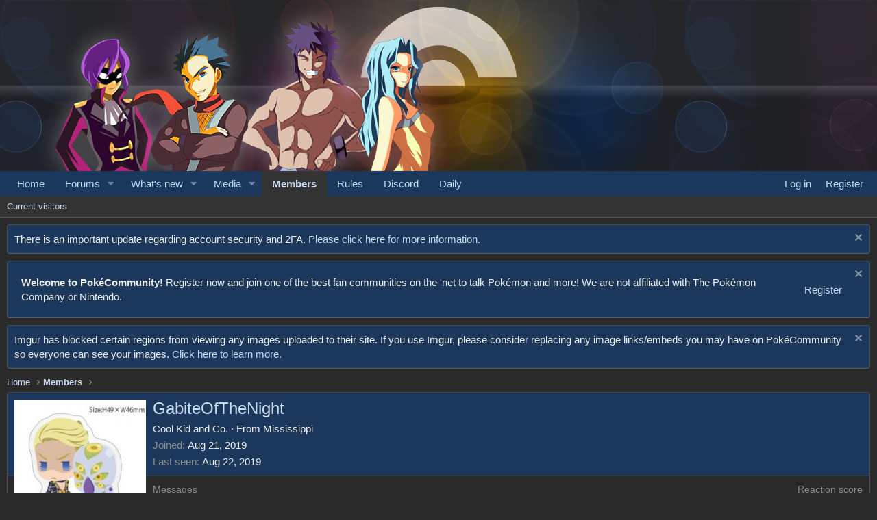

--- FILE ---
content_type: text/css; charset=utf-8
request_url: https://www.pokecommunity.com/css.php?css=public%3Anormalize.css%2Cpublic%3Afa.css%2Cpublic%3Acore.less%2Cpublic%3Aapp.less&s=5&l=1&d=1767831610&k=ee7c6cab1eda687889a63fee6a8acc7fe003abdf
body_size: 77426
content:
@charset "UTF-8";

/********* public:normalize.css ********/
/*! normalize.css v7.0.0 | MIT License | github.com/necolas/normalize.css */
button,hr,input{overflow:visible}audio,canvas,progress,video{display:inline-block}progress,sub,sup{vertical-align:baseline}[type=checkbox],[type=radio],legend{box-sizing:border-box;padding:0}html{line-height:1.15;-ms-text-size-adjust:100%;-webkit-text-size-adjust:100%}body{margin:0}article,aside,details,figcaption,figure,footer,header,main,menu,nav,section{display:block}h1{font-size:2em;margin:.67em 0}figure{margin:1em 40px}hr{box-sizing:content-box;height:0}code,kbd,pre,samp{font-family:monospace,monospace;font-size:1em}a{background-color:transparent;-webkit-text-decoration-skip:objects}abbr[title]{border-bottom:none;text-decoration:underline;text-decoration:underline dotted}b,strong{font-weight:bolder}dfn{font-style:italic}mark{background-color:#ff0;color:#000}small{font-size:80%}sub,sup{font-size:75%;line-height:0;position:relative}sub{bottom:-.25em}sup{top:-.5em}audio:not([controls]){display:none;height:0}img{border-style:none}svg:not(:root){overflow:hidden}button,input,optgroup,select,textarea{font-family:sans-serif;font-size:100%;line-height:1.15;margin:0}button,select{text-transform:none}[type=reset],[type=submit],button,html [type=button]{-webkit-appearance:button}[type=button]::-moz-focus-inner,[type=reset]::-moz-focus-inner,[type=submit]::-moz-focus-inner,button::-moz-focus-inner{border-style:none;padding:0}[type=button]:-moz-focusring,[type=reset]:-moz-focusring,[type=submit]:-moz-focusring,button:-moz-focusring{outline:ButtonText dotted 1px}fieldset{padding:.35em .75em .625em}legend{color:inherit;display:table;max-width:100%;white-space:normal}textarea{overflow:auto}[type=number]::-webkit-inner-spin-button,[type=number]::-webkit-outer-spin-button{height:auto}[type=search]{-webkit-appearance:textfield;outline-offset:-2px}[type=search]::-webkit-search-cancel-button,[type=search]::-webkit-search-decoration{-webkit-appearance:none}::-webkit-file-upload-button{-webkit-appearance:button;font:inherit}summary{display:list-item}[hidden],template{display:none}

/********* public:fa.css ********/
/*!
 * Font Awesome Pro by @fontawesome - https://fontawesome.com
 * License - https://fontawesome.com/license (Commercial License)
 */
.far{font-family:'Font Awesome 5 Pro';position:relative;font-weight:400}@font-face{font-family:'Font Awesome 5 Pro';font-style:normal;font-weight:400;src:url('styles/fonts/fa/fa-regular-400-min.woff2?_v=5.15.3.1753388671') format('woff2'),url('styles/fonts/fa/fa-regular-400-min.woff?_v=5.15.3.1753388671') format('woff');font-display:block;}@font-face{font-family:'Font Awesome 5 Pro';font-style:normal;font-weight:900;src:url([data-uri])format('woff2'),url('styles/fonts/fa/fa-solid-900-man.woff?_v=5.15.3.1753388671')format('woff');unicode-range:U+f04a,U+f05e,U+f02e,U+f1ad,U+f0a1,U+f0d7,U+f0d9,U+f0da,U+f0d8,U+f058,U+f14a,U+f138,U+f053,U+f054,U+f111,U+f086,U+f12a,U+f06a,U+f071,U+f024,U+f04e,U+f004,U+f084,U+f1cd,U+f1fc,U+f07a,U+f005,U+f089,U+f00d,U+f007,U+f2bd;font-display:block}.fa,.fas{font-family:'Font Awesome 5 Pro';position:relative;font-weight:900}.fab{font-family:'Font Awesome 5 Brands';position:relative;font-weight:400}.fa,.fas,.far,.fal,.fad,.fab{-moz-osx-font-smoothing:grayscale;-webkit-font-smoothing:antialiased;display:inline-block;font-style:normal;font-variant:normal;text-rendering:auto;line-height:1}.fa-lg{font-size:1.33333333em;line-height:.75em;vertical-align:-.0667em}.fa-xs{font-size:.75em}.fa-sm{font-size:.875em}.fa-1x{font-size:1em}.fa-2x{font-size:2em}.fa-3x{font-size:3em}.fa-4x{font-size:4em}.fa-5x{font-size:5em}.fa-6x{font-size:6em}.fa-7x{font-size:7em}.fa-8x{font-size:8em}.fa-9x{font-size:9em}.fa-10x{font-size:10em}.fa-fw{text-align:center;width:1.25em}.fa-ul{list-style-type:none;margin-left:2.5em;padding-left:0}.fa-ul>li{position:relative}.fa-li{left:-2em;position:absolute;text-align:center;width:2em;line-height:inherit}.fa-border{border-radius:.1em;border:solid .08em #eee;padding:.2em .25em .15em}.fa-pull-left{float:left}.fa-pull-right{float:right}.fa.fa-pull-left,.fas.fa-pull-left,.far.fa-pull-left,.fal.fa-pull-left,.fab.fa-pull-left{margin-right:.3em}.fa.fa-pull-right,.fas.fa-pull-right,.far.fa-pull-right,.fal.fa-pull-right,.fab.fa-pull-right{margin-left:.3em}.fa-spin{animation:fa-spin 2s infinite linear}.fa-pulse{animation:fa-spin 1s infinite steps(8)}@keyframes fa-spin{0%{transform:rotate(0deg)}100%{transform:rotate(360deg)}}.fa-rotate-90{-ms-filter:"progid:DXImageTransform.Microsoft.BasicImage(rotation=1)";transform:rotate(90deg)}.fa-rotate-180{-ms-filter:"progid:DXImageTransform.Microsoft.BasicImage(rotation=2)";transform:rotate(180deg)}.fa-rotate-270{-ms-filter:"progid:DXImageTransform.Microsoft.BasicImage(rotation=3)";transform:rotate(270deg)}.fa-flip-horizontal{-ms-filter:"progid:DXImageTransform.Microsoft.BasicImage(rotation=0, mirror=1)";transform:scale(-1, 1)}.fa-flip-vertical{-ms-filter:"progid:DXImageTransform.Microsoft.BasicImage(rotation=2, mirror=1)";transform:scale(1, -1)}.fa-flip-both,.fa-flip-horizontal.fa-flip-vertical{-ms-filter:"progid:DXImageTransform.Microsoft.BasicImage(rotation=2, mirror=1)";transform:scale(-1, -1)}:root .fa-rotate-90,:root .fa-rotate-180,:root .fa-rotate-270,:root .fa-flip-horizontal,:root .fa-flip-vertical,:root .fa-flip-both{filter:none}.fa-stack{display:inline-block;height:2em;line-height:2em;position:relative;vertical-align:middle;width:2em}.fa-stack-1x,.fa-stack-2x{left:0;position:absolute;text-align:center;width:100%}.fa-stack-1x{line-height:inherit}.fa-stack-2x{font-size:2em}.fa-inverse{color:#fff}.sr-only{border:0;clip:rect(0, 0, 0, 0);height:1px;margin:-1px;overflow:hidden;padding:0;position:absolute;width:1px}.sr-only-focusable:active,.sr-only-focusable:focus{clip:auto;height:auto;margin:0;overflow:visible;position:static;width:auto}@font-face{font-family:'Font Awesome 5 Brands';font-style:normal;font-weight:400;src:url('styles/fonts/fa/fa-brands-400-min.woff2?_v=5.15.3.1723462203') format('woff2'),url('styles/fonts/fa/fa-brands-400-min.woff?_v=5.15.3.1723462203') format('woff');font-display:block;}.fa-adjust:before{content:"\f042"}.fa-align-center:before{content:"\f037"}.fa-align-justify:before{content:"\f039"}.fa-align-left:before{content:"\f036"}.fa-align-right:before{content:"\f038"}.fa-analytics:before{content:"\f643"}.fa-anchor:before{content:"\f13d"}.fa-angle-double-down:before{content:"\f103"}.fa-angle-double-right:before{content:"\f101"}.fa-angle-double-up:before{content:"\f102"}.fa-angle-down:before{content:"\f107"}.fa-angle-left:before{content:"\f104"}.fa-angle-right:before{content:"\f105"}.fa-angle-up:before{content:"\f106"}.fa-apple:before{content:"\f179"}.fa-arrow-circle-up:before{content:"\f0aa"}.fa-arrow-down:before{content:"\f063"}.fa-arrow-left:before{content:"\f060"}.fa-arrow-up:before{content:"\f062"}.fa-arrows:before{content:"\f047"}.fa-arrows-alt:before{content:"\f0b2"}.fa-arrows-h:before{content:"\f07e"}.fa-arrows-v:before{content:"\f07d"}.fa-backward:before{content:"\f04a"}.fa-ban:before{content:"\f05e"}.fa-bars:before{content:"\f0c9"}.fa-bell:before{content:"\f0f3"}.fa-bell-slash:before{content:"\f1f6"}.fa-bold:before{content:"\f032"}.fa-bolt:before{content:"\f0e7"}.fa-book-reader:before{content:"\f5da"}.fa-bookmark:before{content:"\f02e"}.fa-brackets:before{content:"\f7e9"}.fa-building:before{content:"\f1ad"}.fa-bullhorn:before{content:"\f0a1"}.fa-calendar:before{content:"\f133"}.fa-calendar-alt:before{content:"\f073"}.fa-camera:before{content:"\f030"}.fa-caret-down:before{content:"\f0d7"}.fa-caret-left:before{content:"\f0d9"}.fa-caret-right:before{content:"\f0da"}.fa-chalkboard:before{content:"\f51b"}.fa-chart-bar:before{content:"\f080"}.fa-check:before{content:"\f00c"}.fa-check-circle:before{content:"\f058"}.fa-check-square:before{content:"\f14a"}.fa-chevron-circle-right:before{content:"\f138"}.fa-chevron-double-left:before{content:"\f323"}.fa-chevron-double-right:before{content:"\f324"}.fa-chevron-down:before{content:"\f078"}.fa-chevron-left:before{content:"\f053"}.fa-chevron-right:before{content:"\f054"}.fa-chevron-up:before{content:"\f077"}.fa-circle:before{content:"\f111"}.fa-clock:before{content:"\f017"}.fa-cloud-upload:before{content:"\f0ee"}.fa-code:before{content:"\f121"}.fa-cog:before{content:"\f013"}.fa-comment:before{content:"\f075"}.fa-comment-dots:before{content:"\f4ad"}.fa-comments:before{content:"\f086"}.fa-compress:before{content:"\f066"}.fa-cookie:before{content:"\f563"}.fa-copy:before{content:"\f0c5"}.fa-credit-card:before{content:"\f09d"}.fa-crop:before{content:"\f125"}.fa-desktop:before{content:"\f108"}.fa-door-open:before{content:"\f52b"}.fa-download:before{content:"\f019"}.fa-edit:before{content:"\f044"}.fa-ellipsis-h:before{content:"\f141"}.fa-ellipsis-v:before{content:"\f142"}.fa-envelope:before{content:"\f0e0"}.fa-eraser:before{content:"\f12d"}.fa-exchange:before{content:"\f0ec"}.fa-exchange-alt:before{content:"\f362"}.fa-exclamation:before{content:"\f12a"}.fa-exclamation-circle:before{content:"\f06a"}.fa-exclamation-triangle:before{content:"\f071"}.fa-expand:before{content:"\f065"}.fa-external-link:before{content:"\f08e"}.fa-external-link-alt:before{content:"\f35d"}.fa-eye:before{content:"\f06e"}.fa-eye-slash:before{content:"\f070"}.fa-facebook:before{content:"\f09a"}.fa-facebook-f:before{content:"\f39e"}.fa-file:before{content:"\f15b"}.fa-file-alt:before{content:"\f15c"}.fa-file-archive:before{content:"\f1c6"}.fa-file-audio:before{content:"\f1c7"}.fa-file-code:before{content:"\f1c9"}.fa-file-csv:before{content:"\f6dd"}.fa-file-download:before{content:"\f56d"}.fa-file-excel:before{content:"\f1c3"}.fa-file-image:before{content:"\f1c5"}.fa-file-import:before{content:"\f56f"}.fa-file-music:before{content:"\f8b6"}.fa-file-pdf:before{content:"\f1c1"}.fa-file-powerpoint:before{content:"\f1c4"}.fa-file-search:before{content:"\f865"}.fa-file-spreadsheet:before{content:"\f65b"}.fa-file-video:before{content:"\f1c8"}.fa-file-word:before{content:"\f1c2"}.fa-filter:before{content:"\f0b0"}.fa-flag:before{content:"\f024"}.fa-flag-checkered:before{content:"\f11e"}.fa-flickr:before{content:"\f16e"}.fa-folder-open:before{content:"\f07c"}.fa-font:before{content:"\f031"}.fa-font-awesome:before{content:"\f2b4"}.fa-forward:before{content:"\f04e"}.fa-frown:before{content:"\f119"}.fa-function:before{content:"\f661"}.fa-game-console-handheld:before{content:"\f8bb"}.fa-gamepad:before{content:"\f11b"}.fa-github:before{content:"\f09b"}.fa-github-alt:before{content:"\f113"}.fa-globe:before{content:"\f0ac"}.fa-grip-horizontal:before{content:"\f58d"}.fa-heading:before{content:"\f1dc"}.fa-heart:before{content:"\f004"}.fa-history:before{content:"\f1da"}.fa-horizontal-rule:before{content:"\f86c"}.fa-icons:before{content:"\f86d"}.fa-image:before{content:"\f03e"}.fa-images:before{content:"\f302"}.fa-indent:before{content:"\f03c"}.fa-info:before{content:"\f129"}.fa-info-circle:before{content:"\f05a"}.fa-instagram:before{content:"\f16d"}.fa-italic:before{content:"\f033"}.fa-key:before{content:"\f084"}.fa-keyboard:before{content:"\f11c"}.fa-laptop:before{content:"\f109"}.fa-life-ring:before{content:"\f1cd"}.fa-lightbulb-on:before{content:"\f672"}.fa-link:before{content:"\f0c1"}.fa-linkedin:before{content:"\f08c"}.fa-list:before{content:"\f03a"}.fa-list-ol:before{content:"\f0cb"}.fa-list-ul:before{content:"\f0ca"}.fa-lock:before{content:"\f023"}.fa-map:before{content:"\f279"}.fa-mars:before{content:"\f222"}.fa-mask:before{content:"\f6fa"}.fa-medal:before{content:"\f5a2"}.fa-meh:before{content:"\f11a"}.fa-microphone-slash:before{content:"\f131"}.fa-minus:before{content:"\f068"}.fa-minus-square:before{content:"\f146"}.fa-mobile:before{content:"\f10b"}.fa-music:before{content:"\f001"}.fa-newspaper:before{content:"\f1ea"}.fa-outdent:before{content:"\f03b"}.fa-paint-brush:before{content:"\f1fc"}.fa-palette:before{content:"\f53f"}.fa-paperclip:before{content:"\f0c6"}.fa-paragraph:before{content:"\f1dd"}.fa-pause:before{content:"\f04c"}.fa-pen:before{content:"\f304"}.fa-pencil:before{content:"\f040"}.fa-photo-video:before{content:"\f87c"}.fa-pinterest-p:before{content:"\f231"}.fa-pinterest-square:before{content:"\f0d3"}.fa-play:before{content:"\f04b"}.fa-plus:before{content:"\f067"}.fa-plus-square:before{content:"\f0fe"}.fa-power-off:before{content:"\f011"}.fa-question-circle:before{content:"\f059"}.fa-quote-left:before{content:"\f10d"}.fa-quote-right:before{content:"\f10e"}.fa-reddit-alien:before{content:"\f281"}.fa-redo:before{content:"\f01e"}.fa-reply:before{content:"\f3e5"}.fa-rss:before{content:"\f09e"}.fa-save:before{content:"\f0c7"}.fa-screwdriver:before{content:"\f54a"}.fa-search:before{content:"\f002"}.fa-search-minus:before{content:"\f010"}.fa-search-plus:before{content:"\f00e"}.fa-share:before{content:"\f064"}.fa-share-alt:before{content:"\f1e0"}.fa-shield:before{content:"\f132"}.fa-shopping-cart:before{content:"\f07a"}.fa-sign-in:before{content:"\f090"}.fa-signal-1:before{content:"\f68c"}.fa-sitemap:before{content:"\f0e8"}.fa-sliders-h:before{content:"\f1de"}.fa-sliders-h-square:before{content:"\f3f0"}.fa-smile:before{content:"\f118"}.fa-sort:before{content:"\f0dc"}.fa-soundcloud:before{content:"\f1be"}.fa-spinner:before{content:"\f110"}.fa-spinner-third:before{content:"\f3f4"}.fa-spotify:before{content:"\f1bc"}.fa-square:before{content:"\f0c8"}.fa-star:before{content:"\f005"}.fa-star-exclamation:before{content:"\f2f3"}.fa-star-half:before{content:"\f089"}.fa-sticky-note:before{content:"\f249"}.fa-strikethrough:before{content:"\f0cc"}.fa-sync-alt:before{content:"\f2f1"}.fa-table:before{content:"\f0ce"}.fa-tablet:before{content:"\f10a"}.fa-tags:before{content:"\f02c"}.fa-terminal:before{content:"\f120"}.fa-text-size:before{content:"\f894"}.fa-th:before{content:"\f00a"}.fa-thumbs-down:before{content:"\f165"}.fa-thumbs-up:before{content:"\f164"}.fa-thumbtack:before{content:"\f08d"}.fa-times:before{content:"\f00d"}.fa-times-circle:before{content:"\f057"}.fa-toggle-off:before{content:"\f204"}.fa-toggle-on:before{content:"\f205"}.fa-toolbox:before{content:"\f552"}.fa-trash:before{content:"\f1f8"}.fa-trash-alt:before{content:"\f2ed"}.fa-tumblr:before{content:"\f173"}.fa-tumblr-square:before{content:"\f174"}.fa-twitch:before{content:"\f1e8"}.fa-twitter:before{content:"\f099"}.fa-underline:before{content:"\f0cd"}.fa-undo:before{content:"\f0e2"}.fa-unlink:before{content:"\f127"}.fa-unlock:before{content:"\f09c"}.fa-upload:before{content:"\f093"}.fa-user:before{content:"\f007"}.fa-user-circle:before{content:"\f2bd"}.fa-user-clock:before{content:"\f4fd"}.fa-user-plus:before{content:"\f234"}.fa-user-times:before{content:"\f235"}.fa-users:before{content:"\f0c0"}.fa-venus:before{content:"\f221"}.fa-video:before{content:"\f03d"}.fa-video-plus:before{content:"\f4e1"}.fa-vimeo:before{content:"\f40a"}.fa-whatsapp:before{content:"\f232"}.fa-windows:before{content:"\f17a"}.fa-yahoo:before{content:"\f19e"}.fa-youtube:before{content:"\f167"}.fa-caret-up:before{content:"\f0d8"}html.has-no-fa-brands .shareButtons-button.shareButtons-button--brand>i{font-family:'Font Awesome 5 Pro'}

/********* public:core.less ********/
html{font:15px / 1.4 sans-serif;font-family:-apple-system,BlinkMacSystemFont,Open Sans,"Segoe UI",Roboto,Helvetica Neue,Helvetica,Arial,sans-serif;font-weight:400;color:#eee;margin:0;padding:0;word-wrap:break-word;background-color:#2a2a2a}button,input,optgroup,select,textarea{font-family:-apple-system,BlinkMacSystemFont,Open Sans,"Segoe UI",Roboto,Helvetica Neue,Helvetica,Arial,sans-serif;line-height:1.4}img{max-width:100%;height:auto}b,strong{font-weight:700}a{color:#c8dcf0;text-decoration:none}a:hover{color:#f0dfc8;text-decoration:none}svg{fill:currentColor}html:after{content:'full';display:none}@media (max-width:900px){html:after{content:'wide'}}@media (max-width:650px){html:after{content:'medium'}}@media (max-width:480px){html:after{content:'narrow'}}*{box-sizing:border-box}body{overflow-y:scroll !important}[data-xf-click],a[tabindex]{cursor:pointer}[dir=auto]{text-align:left}pre,textarea{word-wrap:normal}img{-ms-interpolation-mode:bicubic}em:lang(zh),em:lang(ja),em:lang(ko){font-style:normal}.bbWrapper em:lang(zh),.bbWrapper em:lang(ja),.bbWrapper em:lang(ko),.fr-element em:lang(zh),.fr-element em:lang(ja),.fr-element em:lang(ko){font-style:italic}.has-pointer-nav :focus{outline:0}.has-pointer-nav ::-moz-focus-inner{border:0}.has-pointer-nav .iconic>input:focus+i:before,.has-pointer-nav .iconic>input:focus+i:after{outline:0}@-webkit-keyframes spin{from{transform:rotate(0deg)}to{transform:rotate(360deg)}}@keyframes spin{from{transform:rotate(0deg)}to{transform:rotate(360deg)}}.u-concealed,.u-concealed a,.u-cloaked,.u-cloaked a,.u-concealed--icon,.u-concealed--icon a{text-decoration:inherit !important;color:inherit !important}a.u-concealed:hover,.u-concealed a:hover{text-decoration:underline !important}a.u-concealed:hover .fa,.u-concealed a:hover .fa{color:#f0dfc8}a.u-concealed--icon:hover .fa,.u-concealed--icon a:hover .fa{color:#f0dfc8}.u-textColor{color:#eee}.u-dimmed{color:#bdbdbd}.u-muted{color:#8c8c8c}.u-dimmed a,.u-muted a,.u-faint a{color:inherit;text-decoration:none}.u-dimmed a:hover,.u-muted a:hover,.u-faint a:hover{text-decoration:underline}.u-unbold{font-weight:normal}.u-featuredText{color:rgba(136,101,198,0.8)}.u-accentText{color:#c8dcf0}.u-accentText a{color:#54a4e5}.u-prependAsterisk:before{content:"* "}.u-appendAsterisk:after{content:" *"}.u-dt[title]{border:none;text-decoration:none}.u-clearFix:before,.u-clearFix:after{content:" ";display:table}.u-clearFix:after{clear:both}.u-appendColon:after{content:":"}.u-appendColon.is-sentence:after{content:""}.u-pullLeft{float:left !important}.u-pullRight{float:right !important}.u-alignCenter{text-align:center}.u-alignMiddle{vertical-align:middle}.u-spaceAfter{margin-right:.28em}.u-spaceBefore{margin-left:.28em}.u-showWideInline,.u-showWideBlock,.u-showMediumInline,.u-showMediumBlock,.u-showNarrowInline,.u-showNarrowBlock{display:none}.u-smaller{font-size:small}@media (max-width:900px){.u-hideWide{display:none !important}.u-showWideInline{display:inline}.u-showWideBlock{display:block}}@media (max-width:650px){.u-hideMedium{display:none !important}.u-showMediumInline{display:inline}.u-showMediumBlock{display:block}}@media (max-width:480px){.u-hideNarrow{display:none !important}.u-showNarrowInline{display:inline}.u-showNarrowBlock{display:block}}.u-ltr{direction:ltr;text-align:left}.u-rtl{direction:rtl;text-align:right}.u-depth1{padding-left:1em}.u-indentDepth1{text-indent:1em}.u-depth2{padding-left:2em}.u-indentDepth2{text-indent:2em}.u-depth3{padding-left:3em}.u-indentDepth3{text-indent:3em}.u-depth4{padding-left:4em}.u-indentDepth4{text-indent:4em}.u-depth5{padding-left:5em}.u-indentDepth5{text-indent:5em}.u-depth6{padding-left:6em}.u-indentDepth6{text-indent:6em}.u-depth7{padding-left:7em}.u-indentDepth7{text-indent:7em}.u-depth8{padding-left:8em}.u-indentDepth8{text-indent:8em}.u-depth9{padding-left:9em}.u-indentDepth9{text-indent:9em}.u-hidden{display:none}.u-hidden.is-active{display:block}.u-hidden.u-hidden--transition{display:none;opacity:0;-webkit-transition: all .25s ease, -xf-opacity .25s ease;transition: all .25s ease, -xf-opacity .25s ease;overflow-y:hidden;height:0;-webkit-transition-property:all,-xf-height;transition-property:all,-xf-height}.u-hidden.u-hidden--transition.is-active{display:block}.u-hidden.u-hidden--transition.is-active{display:block;opacity:1}.u-hidden.u-hidden--transition.is-transitioning{display:block}.u-hidden.u-hidden--transition.is-active{height:auto;overflow-y:visible}.u-hidden.u-hidden--transition.is-transitioning{overflow-y:hidden}.u-srOnly{position:absolute;height:1px;width:1px;margin:-1px;padding:0;border:0;clip:rect(0 0 0 0);overflow:hidden}.has-no-js .u-jsOnly{display:none !important}.has-js .u-noJsOnly{display:none !important}img.u-imgContained{max-height:100%;max-width:100%}.u-bottomFixer{position:sticky;bottom:0;z-index:800;pointer-events:none}.u-bottomFixer>*{pointer-events:auto}.u-anchorTarget{display:block;height:0;width:0;visibility:hidden;pointer-events:none;position:absolute}.u-flex-1{flex:1}.u-flex-2{flex:2}.u-flex-3{flex:3}.u-flex-4{flex:4}.u-flexStretch{flex:1 1 auto}.u-splitter{display:inline-block;width:6px;flex-shrink:0}.u-screenContained{max-height:70vh;overflow:auto;-webkit-overflow-scrolling:touch}.u-preWrap{white-space:pre-wrap}.pairs{padding:0;margin:0;overflow:hidden}.pairs.pairs--plainLabel>dt{color:inherit}.pairs.pairs--spaced+.pairs{margin-top:6px}.pairs.pairs--noColon>dt:after{content:""}.pairs.pairs--rightLabel>dt{text-align:right}.pairs>dt{padding:0;margin:0;color:#8c8c8c}.pairs>dt:after{content:":"}.pairs>dt.is-sentence:after{content:""}.pairs>dd{padding:0;margin:0}.pairs.pairs--inline{display:inline}.pairs.pairs--inline>dt,.pairs.pairs--inline>dd{display:inline}.pairs.pairs--columns{display:table;table-layout:fixed;width:100%}.pairs.pairs--columns>dt,.pairs.pairs--columns>dd{display:table-cell}.pairs.pairs--columns>dt{width:50%;padding-right:6px}.pairs.pairs--columns.pairs--fixedSmall>dt{width:200px}.pairs.pairs--columns.pairs--fluidSmall>dt{width:25%}.pairs.pairs--columns.pairs--fluidHuge>dt{width:70%}@media (max-width:500px){.pairs.pairs--columns{display:block}.pairs.pairs--columns>dt,.pairs.pairs--columns>dd{display:block}.pairs.pairs--columns.pairs>dt{width:auto;padding-right:0}.pairs.pairs--columns+.pairs{margin-top:6px}}.pairs.pairs--justified:before,.pairs.pairs--justified:after{content:" ";display:table}.pairs.pairs--justified:after{clear:both}.pairs.pairs--justified>dt{float:left;max-width:100%;margin-right:6px}.pairs.pairs--justified>dd{float:right;text-align:right;max-width:100%}.pairs.pairs--rows{display:inline-table;margin-right:6px}.pairs.pairs--rows.pairs--rows--centered>dt,.pairs.pairs--rows.pairs--rows--centered>dd{text-align:center}.pairs.pairs--rows:last-of-type{margin-right:0}.pairs.pairs--rows>dt{display:table-row;font-size:80%}.pairs.pairs--rows>dt:after{content:'';display:none}.pairs.pairs--rows>dd{display:table-row}.pairWrapper.pairWrapper--spaced .pairs{margin-top:6px}.pairWrapper.pairWrapper--spaced .pairs:first-child{margin-top:0}.pairJustifier{display:flex;flex-wrap:wrap;justify-content:space-between;margin-right:-5px;margin-bottom:-5px}.pairJustifier .pairs.pairs--rows{margin-right:5px;margin-bottom:5px}.listPlain{list-style:none;margin:0;padding:0}.listInline{list-style:none;margin:0;padding:0}.listInline.listInline--selfInline,.listInline.listInline--customField{display:inline}.listInline>li{display:inline;margin:0;padding:0}.listInline.listInline--block>li{display:inline-block}.listInline.listInline--comma>li:nth-last-child(n+2)::after,.listInline.listInline--customField>li:nth-last-child(n+2)::after{content:", "}.listInline.listInline--bullet>li+li::before{content:"\00B7\20"}.listInline.listInline--plus>li+li::before{content:"\002B\20"}.listHeap{list-style:none;margin:0;padding:0;margin-top:-4px}.listHeap>li{margin:0;padding:0;display:inline-block;margin-right:-1px;margin-top:4px}.listHeap>li:last-child{margin-right:0}.listColumns{-moz-column-count:2;-webkit-column-count:2;column-count:2;-moz-column-gap:1em;-webkit-column-gap:1em;column-gap:1em}@media (max-width:480px){.listColumns{-moz-column-count:1;-webkit-column-count:1;column-count:1}}.listColumns>li{-webkit-column-break-inside:avoid;break-inside:avoid-column;page-break-inside:avoid;position:relative}.listColumns.listColumns--spaced>li{margin-bottom:.5em}.listColumns.listColumns--narrow{-moz-column-count:2;-webkit-column-count:2;column-count:2;-moz-column-gap:1em;-webkit-column-gap:1em;column-gap:1em}.listColumns.listColumns--together{-moz-column-gap:0;-webkit-column-gap:0;column-gap:0}.listColumns.listColumns--collapsed{display:inline-block}.listColumns.listColumns--3{-moz-column-count:3;-webkit-column-count:3;column-count:3;-moz-column-gap:1em;-webkit-column-gap:1em;column-gap:1em}@media (max-width:900px){.listColumns.listColumns--3{-moz-column-count:2;-webkit-column-count:2;column-count:2;-moz-column-gap:1em;-webkit-column-gap:1em;column-gap:1em}}@media (max-width:900px) and (max-width:480px){.listColumns.listColumns--3{-moz-column-count:1;-webkit-column-count:1;column-count:1}}.listColumns.listColumns--4{-moz-column-count:4;-webkit-column-count:4;column-count:4;-moz-column-gap:1em;-webkit-column-gap:1em;column-gap:1em}@media (max-width:900px){.listColumns.listColumns--4{-moz-column-count:2;-webkit-column-count:2;column-count:2;-moz-column-gap:1em;-webkit-column-gap:1em;column-gap:1em}}@media (max-width:900px) and (max-width:480px){.listColumns.listColumns--4{-moz-column-count:1;-webkit-column-count:1;column-count:1}}.textHighlight{font-style:normal;font-weight:700}.textHighlight.textHighlight--attention{color:#54a4e5}.categoryList{display:none;list-style:none;margin:0;padding:0}.categoryList.is-active{display:block}.categoryList-item{padding:0;text-decoration:none;font-size:15px}.categoryList-item.categoryList-item--small{font-size:13px}.categoryList-item .categoryList{padding-left:10px}.categoryList-itemDesc{display:block;font-size:12px;font-weight:400;color:#8c8c8c;margin-top:-6px;overflow:hidden;white-space:nowrap;word-wrap:normal;text-overflow:ellipsis}.categoryList-header{padding:6px 0;margin:0;color:rgba(136,101,198,0.8);text-decoration:none;font-weight:700}.categoryList-header.categoryList-header--muted{color:#8c8c8c}.categoryList-header:before,.categoryList-header:after{content:" ";display:table}.categoryList-header:after{clear:both}.categoryList-header a{color:inherit;text-decoration:none}.categoryList-header a:hover{text-decoration:underline}.categoryList-itemRow{display:flex;min-width:0}.categoryList-link{display:block;flex-grow:1;padding:6px 6px;text-decoration:none;overflow:hidden;white-space:nowrap;word-wrap:normal;text-overflow:ellipsis}.categoryList-link:hover{text-decoration:none}.categoryList-link.is-selected{font-weight:700}.categoryList-toggler+.categoryList-link,.categoryList-togglerSpacer+.categoryList-link{padding-left:0}.categoryList-label{margin-left:auto;align-self:center;padding-right:6px}.categoryList-toggler{display:inline-block;padding:6px 6px;text-decoration:none;flex-grow:0;line-height:1}.categoryList-toggler:hover{text-decoration:none}.categoryList-toggler:after{font-family:'Font Awesome 5 Pro';font-size:inherit;font-style:normal;font-weight:400;text-rendering:auto;-webkit-font-smoothing:antialiased;-moz-osx-font-smoothing:grayscale;font-size:80%;content:"\f078";width:1em;display:inline-block;text-align:center}.categoryList-toggler.is-active:after{content:"\f077";width:1em;display:inline-block;text-align:center}.categoryList-togglerSpacer{display:inline-block;visibility:hidden;padding:6px 6px}.categoryList-togglerSpacer:after{font-family:'Font Awesome 5 Pro';font-size:inherit;font-style:normal;font-weight:400;text-rendering:auto;-webkit-font-smoothing:antialiased;-moz-osx-font-smoothing:grayscale;font-size:80%;content:"\f078";width:1em;display:inline-block;text-align:center}.blocks{margin-bottom:20px}.blocks:last-child{margin-bottom:0}.blocks .block{margin-bottom:10px}.blocks .block:last-child{margin-bottom:0}.blocks.blocks--close .block{margin-bottom:5px}.blocks.blocks--separated+.blocks{padding-top:20px;border-top:1px solid #505050}.blocks-header{font-size:20px;font-weight:400;color:#8c8c8c;margin:0;padding:0;margin-bottom:5px}.blocks-header.blocks-header--strong{color:#bdbdbd}.blocks-header.blocks-header--strong .blocks-desc{color:#8c8c8c}.blocks-textJoiner{display:table;width:100%;margin-bottom:10px;padding:0 6px}.blocks-textJoiner>span{display:table-cell;position:relative}.blocks-textJoiner>span:before{content:'';position:absolute;left:0;right:0;top:50%;border-top:1px solid #505050}.blocks-textJoiner>em{display:table-cell;padding:0 10px;width:1%;white-space:nowrap;font-size:24px;line-height:1;font-style:normal;text-align:center}.block{margin-bottom:20px}.block.block--close{margin-bottom:5px}.block.block--treeEntryChooser .block-header{font-size:17px}.block.block--treeEntryChooser .block-header .block-desc{font-size:11px}.block.block--treeEntryChooser .block-row{padding-top:6px;padding-bottom:6px}.block.block--treeEntryChooser .contentRow.is-disabled{opacity:0.5}.block.block--treeEntryChooser .contentRow-title{font-size:15px}.block.block--treeEntryChooser .contentRow-minor{font-size:12px}.block.block--treeEntryChooser .contentRow-suffix{font-size:13px}.block-outer{padding-bottom:6px}.block-outer:before,.block-outer:after{content:" ";display:table}.block-outer:after{clear:both}.block-outer:empty{display:none}.block-outer.block-outer--after{padding-top:6px;padding-bottom:0}.block-outer.block-outer--padded{padding-left:10px;padding-right:10px}.block-outer .block-outer-hint{font-size:13px;color:#8c8c8c}.block-outer-main,.block-row-main{float:left}.block-outer-opposite,.block-row-opposite{float:right}.block-outer-middle,.block-row-middle{text-align:center}.block-container{color:#eee;background:#2a2a2a;border-width:1px;border-style:solid;border-top-color:#494949;border-right-color:#505050;border-bottom-color:#5d5d5d;border-left-color:#505050;border-radius:4px}.block-container.block-container--none{background:none;border:none;color:#eee;padding:0}@media (min-width:650px){.block-container:not(.block-container--noStripRadius)>:first-child,.block-topRadiusContent,.block-container:not(.block-container--noStripRadius)>.block-body:first-child>.blockLink:first-child{border-top-left-radius:3px;border-top-right-radius:3px}.block-container:not(.block-container--noStripRadius)>:last-child,.block-bottomRadiusContent,.block-container:not(.block-container--noStripRadius)>.block-body:last-child>.blockLink:last-child,.block-container:not(.block-container--noStripRadius)>.tabPanes:last-child>[role=tabpanel]>:last-child,.block-container:not(.block-container--noStripRadius)>.tabPanes:last-child>[role=tabpanel]>.block-body>:last-child{border-bottom-left-radius:3px;border-bottom-right-radius:3px}.block-container:not(.block-container--noStripRadius)>.block-body:first-child>.dataList:first-child tbody:first-child .dataList-row:first-child>.dataList-cell:first-child,.block-topRadiusContent.dataList tbody:first-child .dataList-row:first-child>.dataList-cell:first-child,.block-topRadiusContent>.dataList:first-child tbody:first-child .dataList-row:first-child>.dataList-cell:first-child,.block-container:not(.block-container--noStripRadius)>.block-body:first-child>.dataList:first-child thead:first-child .dataList-row:first-child>.dataList-cell:first-child,.block-topRadiusContent.dataList thead:first-child .dataList-row:first-child>.dataList-cell:first-child,.block-topRadiusContent>.dataList:first-child thead:first-child .dataList-row:first-child>.dataList-cell:first-child{border-top-left-radius:3px}.block-container:not(.block-container--noStripRadius)>.block-body:first-child>.dataList:first-child tbody:first-child .dataList-row:first-child>.dataList-cell:last-child,.block-topRadiusContent.dataList tbody:first-child .dataList-row:first-child>.dataList-cell:last-child,.block-topRadiusContent>.dataList:first-child tbody:first-child .dataList-row:first-child>.dataList-cell:last-child,.block-container:not(.block-container--noStripRadius)>.block-body:first-child>.dataList:first-child thead:first-child .dataList-row:first-child>.dataList-cell:last-child,.block-topRadiusContent.dataList thead:first-child .dataList-row:first-child>.dataList-cell:last-child,.block-topRadiusContent>.dataList:first-child thead:first-child .dataList-row:first-child>.dataList-cell:last-child{border-top-right-radius:3px}.block-container:not(.block-container--noStripRadius)>.block-body:first-child>.formRow:first-child>dt,.block-topRadiusContent.formRow>dt,.block-topRadiusContent>.formRow:first-child>dt{border-top-left-radius:3px}.block-container:not(.block-container--noStripRadius)>.block-body:first-child>.formRow:first-child>dd,.block-topRadiusContent.formRow>dd,.block-topRadiusContent>.formRow:first-child>dd{border-top-right-radius:3px}.block-container:not(.block-container--noStripRadius)>.block-body:last-child>.dataList:last-child tbody:last-child .dataList-row:last-child>.dataList-cell:first-child,.block-bottomRadiusContent.dataList tbody:last-child .dataList-row:last-child>.dataList-cell:first-child,.block-bottomRadiusContent>.dataList:last-child tbody:last-child .dataList-row:last-child>.dataList-cell:first-child{border-bottom-left-radius:3px}.block-container:not(.block-container--noStripRadius)>.block-body:last-child>.dataList:last-child tbody:last-child .dataList-row:last-child>.dataList-cell:last-child,.block-bottomRadiusContent.dataList tbody:last-child .dataList-row:last-child>.dataList-cell:last-child,.block-bottomRadiusContent>.dataList:last-child tbody:last-child .dataList-row:last-child>.dataList-cell:last-child{border-bottom-right-radius:3px}.block-container:not(.block-container--noStripRadius)>.block-body:last-child>.formRow:last-child>dt,.block-bottomRadiusContent.formRow>dt,.block-bottomRadiusContent>.formRow:last-child>dt{border-bottom-left-radius:3px}.block-container:not(.block-container--noStripRadius)>.block-body:last-child>.formRow:last-child>dd,.block-bottomRadiusContent.formRow>dd,.block-bottomRadiusContent>.formRow:last-child>dd{border-bottom-right-radius:3px}.block-container:not(.block-container--noStripRadius)>.block-body:last-child .formSubmitRow:not(.is-sticky)>dt,.block-container:not(.block-container--noStripRadius)>.formSubmitRow:not(.is-sticky):last-child>dt,.block-bottomRadiusContent>.formSubmitRow:not(.is-sticky)>dt{border-bottom-left-radius:3px}.block-container:not(.block-container--noStripRadius)>.block-body:last-child .formSubmitRow:not(.is-sticky)>dd,.block-container:not(.block-container--noStripRadius)>.formSubmitRow:not(.is-sticky):last-child>dd,.block-bottomRadiusContent>.formSubmitRow:not(.is-sticky)>dd{border-bottom-right-radius:3px}.block-container:not(.block-container--noStripRadius)>.block-body:last-child .formSubmitRow:not(.is-sticky) .formSubmitRow-bar,.block-container:not(.block-container--noStripRadius)>.formSubmitRow:not(.is-sticky):last-child .formSubmitRow-bar,.block-bottomRadiusContent>.formSubmitRow:not(.is-sticky) .formSubmitRow-bar{border-bottom-left-radius:3px;border-bottom-right-radius:3px}}.block-header{padding:6px 10px;margin:0;font-weight:400;text-decoration:none;font-size:20px;color:#c8dcf0;font-weight:700;background:#1b385c;border-bottom:1px solid #494949;background:linear-gradient(0deg, #1b385c, #233143);background:url('styles/pokecommunity/xenforo/childstyles/johtoelite/blockheader_blue.png')}.block-header:before,.block-header:after{content:" ";display:table}.block-header:after{clear:both}.block-header a{color:inherit;text-decoration:none}.block-header a:hover{text-decoration:underline}.block-header.block-header--separated{border-top:1px solid #494949}.block-header .block-desc{color:rgba(200,220,240,0.7)}.block-header .block-desc a{color:inherit;text-decoration:underline}.block-minorHeader{padding:6px 10px;margin:0;font-weight:400;font-size:17px;color:#bcdef5;text-decoration:none;background:linear-gradient(0deg, #1b385c, #233143);background:url('styles/pokecommunity/xenforo/childstyles/johtoelite/blockheader_purple.png')}.block-minorHeader:before,.block-minorHeader:after{content:" ";display:table}.block-minorHeader:after{clear:both}.block-minorHeader a{color:inherit;text-decoration:none}.block-minorHeader a:hover{text-decoration:underline}.block-body+.block-minorHeader{border-top:1px solid #494949}.block-minorHeader .block-desc a{color:inherit;text-decoration:underline}.block-minorHeader--spaced{margin-top:3px}.block-minorHeader--small{font-size:13px}.block-tabHeader{padding:0;margin:0;font-weight:400;font-size:15px;color:#bcdef5;background:#1b385c;border-bottom:1px solid #505050;font-size:0}.block-tabHeader .tabs-tab,.block-tabHeader .tabs-text,.block-tabHeader .tabs-extra,.block-tabHeader .hScroller-action{font-size:15px}.block-tabHeader .tabs-tab{padding:6px 10px;border-bottom:3px solid transparent}.block-tabHeader .tabs-tab:not(.is-readonly):hover{color:#c8dcf0;background:rgba(200,220,240,0.1)}.block-tabHeader .tabs-tab.is-readonly:hover{cursor:default}.block-tabHeader .tabs-tab.tabs-tab--radio.is-readonly:hover{cursor:not-allowed}.block-tabHeader .tabs-tab.is-active,.block-tabHeader .tabs>input:checked+.tabs-tab--radio{background:none;color:#c8dcf0;background:rgba(27,56,92,0.61);border-color:#bcdef5}.block-tabHeader .tabs>input[type="radio"]{display:none}.block-tabHeader .tabs-text{padding:6px 10px;border-bottom:3px solid transparent}.block-tabHeader .block-tabHeader-extra{float:right;color:inherit;font-size:15px;padding:6px 10px}.block-tabHeader .hScroller-action{color:#bcdef5}.block-tabHeader .hScroller-action:hover{color:#c8dcf0}.block-tabHeader .hScroller-action.hScroller-action--start{background:#1b385c;background:linear-gradient(to right, #1b385c 66%, rgba(27,56,92,0) 100%)}.block-tabHeader .hScroller-action.hScroller-action--end{background:#1b385c;background:linear-gradient(to right, rgba(27,56,92,0) 0%, #1b385c 33%)}.block-minorTabHeader{padding:0;margin:0;font-weight:400;font-size:15px;color:#c8dcf0;background:#2a2a2a;border-bottom:1px solid #505050;font-size:0}.block-minorTabHeader .tabs-tab,.block-minorTabHeader .tabs-text,.block-minorTabHeader .tabs-extra,.block-minorTabHeader .hScroller-action{font-size:15px}.block-minorTabHeader .tabs-tab{padding:6px 10px 3px;border-bottom:3px solid transparent}.block-minorTabHeader .tabs-tab:hover{color:#bcdef5}.block-minorTabHeader .tabs-tab.is-active{background:none;color:#bcdef5;border-color:#bcdef5}.block-minorTabHeader .tabs-text{padding:6px 10px 3px;border-bottom:3px solid transparent}.block-minorTabHeader .hScroller-action{color:#c8dcf0}.block-minorTabHeader .hScroller-action:hover{color:#bcdef5}.block-minorTabHeader .hScroller-action.hScroller-action--start{background:#2a2a2a;background:linear-gradient(to right, #2a2a2a 66%, rgba(42,42,42,0) 100%)}.block-minorTabHeader .hScroller-action.hScroller-action--end{background:#2a2a2a;background:linear-gradient(to right, rgba(42,42,42,0) 0%, #2a2a2a 33%)}.block-filterBar{padding:6px 10px;font-size:13px;color:#fff;background:#1b385c;border-bottom:1px solid #5d5d5d;background:linear-gradient(0deg, #1b385c, #233143)}.block-filterBar.block-filterBar--standalone{padding:10px 10px;border:1px solid #505050;border-radius:3px}@media (max-width:650px){.block-filterBar.block-filterBar--standalone{border-radius:0;border-left:none;border-right:none}}.block-filterBar .filterBar-filterToggle{background:#2d4869}.block-filterBar .filterBar-filterToggle:hover,.block-filterBar .filterBar-menuTrigger:hover{text-decoration:none;background:#3f5876}.block-filterBar .filterBar-menuTrigger{margin-right:-5px}.block-textHeader{margin:3px 0;padding:0;font-weight:400;font-size:17px;color:#bcdef5}.block-textHeader:before,.block-textHeader:after{content:" ";display:table}.block-textHeader:after{clear:both}.block-textHeader a{color:inherit;text-decoration:none}.block-textHeader a:hover{text-decoration:underline}.block-textHeader.block-textHeader--scaled{font-size:inherit}.block-textHeader .block-textHeader-highlight{color:#eee}.block-textHeader .block-desc a{color:inherit;text-decoration:underline}.block-textHeader:first-child{margin-top:0}.block-formSectionHeader{padding:6px 10px;margin:0;font-weight:400;text-decoration:none;font-size:17px;color:#bcdef5;border-top:1px solid #505050;border-bottom:1px solid #414141}.block-formSectionHeader:before,.block-formSectionHeader:after{content:" ";display:table}.block-formSectionHeader:after{clear:both}.block-formSectionHeader a{color:inherit;text-decoration:none}.block-formSectionHeader a:hover{text-decoration:underline}.block-formSectionHeader .block-desc a{color:inherit;text-decoration:underline}.block-container>.block-formSectionHeader:first-child,.block-body--collapsible .block-formSectionHeader:first-child,.block-header+.block-formSectionHeader{border-top:none}.block-formSectionHeader .block-formSectionHeader-aligner{display:inline-block;text-align:right;min-width:33%;min-width:calc((33%) - (3.3px) - (10px) - (1px));max-width:100%}@media (max-width:540px){.block-formSectionHeader .block-formSectionHeader-aligner{display:inline;text-align:left;min-width:0;padding-left:0}}@media (max-width:540px){.block-formSectionHeader{padding-left:10px}}.block-formSectionHeader .block-formSectionHeader-multiChecker{float:right}.block-formSectionHeader--small{font-size:15px}.block-desc,.blocks-desc{display:block;font-size:12px;font-weight:400}.block-body{list-style:none;margin:0;padding:0}.block-body.block-body--collapsible{display:none;opacity:0;-webkit-transition: all .25s ease, -xf-opacity .25s ease;transition: all .25s ease, -xf-opacity .25s ease;overflow-y:hidden;height:0;-webkit-transition-property:all,-xf-height;transition-property:all,-xf-height}.has-no-js .block-body.block-body--collapsible{display:block}.block-body.block-body--collapsible.is-active{display:block;opacity:1}.block-body.block-body--collapsible.is-transitioning{display:block}.block-body.block-body--collapsible.is-active{height:auto;overflow-y:visible}.block-body.block-body--collapsible.is-transitioning{overflow-y:hidden}.block-body.block-body--contained{overflow:auto;max-height:300px;max-height:70vh}.block-body.block-body--containedFixed{overflow-x:auto;max-height:300px}.block-row{margin:0;padding:6px 10px}.block-row:before,.block-row:after{content:" ";display:table}.block-row:after{clear:both}.block-row.block-row--toEdge{padding-left:0;padding-right:0}.block-row.block-row--alt{color:#eee;background:#333}.block-row.block-row--minor{font-size:13px}.block-row.block-row--separated{padding-top:12px;padding-bottom:12px}.block-row.block-row--separated+.block-row{border-top:1px solid #494949}.block-row.block-row--connectAbove{padding-bottom:12px}.block-body>.block-row.block-row--connectAbove:last-child{padding-bottom:6px}.block-row.block-row--highlighted{color:#eee;background:#1b385c}.block-row.block-row--clickable:hover{color:#eee;background:#1b385c}.block-row.is-mod-selected{background:rgba(47,38,63,0.545)}.block-row>pre:first-child{margin-top:0}.block-row>pre:last-child{margin-bottom:0}.block-separator{margin:0;padding:0;border:none;border-top:1px solid #494949}.block-footer{padding:6px 10px;font-size:12px;color:#bdbdbd;background:#333;border-top:1px solid #494949;background:linear-gradient(180deg, #333, #2e2e2e)}.block-footer:before,.block-footer:after{content:" ";display:table}.block-footer:after{clear:both}.block-footer:first-child{border:none}[data-app=admin] .block-footer .block-footer-counter,[data-app=admin] .block-footer .block-footer-select{line-height:30px}.block-footer:not(.block-footer--split) .block-footer-counter{float:left}.block-footer:not(.block-footer--split) .block-footer-controls{float:right}.block-footer.block-footer--split{display:flex;align-items:center}.block-footer.block-footer--split .block-footer-main,.block-footer.block-footer--split .block-footer-counter{flex-grow:1}.block-footer.block-footer--split .block-footer-select:not(:last-child){margin:0 1em}.block-footer.block-footer--split .block-footer-opposite,.block-footer.block-footer--split .block-footer-controls{margin-left:auto}@media (max-width:480px){.block-outer{text-align:center}.block-outer-main,.block-outer-opposite{float:none;text-align:center}.block-outer-main+.block-outer-opposite{margin-top:6px}}.block-rowMessage{margin:6px 0;padding:6px 10px;border-width:1px;border-style:solid;border-top-color:#494949;border-right-color:#505050;border-bottom-color:#5d5d5d;border-left-color:#505050;border-radius:4px}.block-rowMessage:before,.block-rowMessage:after{content:" ";display:table}.block-rowMessage:after{clear:both}.block-rowMessage:first-child{margin-top:0}.block-rowMessage:last-child{margin-bottom:0}.block-rowMessage.block-rowMessage--small{font-size:13px;padding:3px 5px}.block-rowMessage.block-rowMessage--center{text-align:center}.block-rowMessage.block-rowMessage--limited{max-height:100px;max-height:25vh;overflow:auto;-webkit-overflow-scrolling:touch}.block-rowMessage.block-rowMessage--highlight{color:#eee;background:#1b385c}.block-rowMessage--highlight.block-rowMessage--iconic:before{content:"\f05a";width:1.28571429em;display:inline-block;text-align:center}.block-rowMessage.block-rowMessage--important{color:#c8dcf0;background:rgba(62,24,129,0.3);border-left:3px solid #54a4e5}.block-rowMessage.block-rowMessage--important a{color:#54a4e5}.block-rowMessage--important.block-rowMessage--iconic:before{content:"\f06a";width:1.28571429em;display:inline-block;text-align:center;color:#54a4e5}.block-rowMessage.block-rowMessage--alt{color:#eee;background:#333}.block-rowMessage.block-rowMessage--success{border-left:3px solid #63b265;background:#daf3d8;color:#3d793f}.block-rowMessage.block-rowMessage--success a{color:inherit;text-decoration:underline}.block-rowMessage--success.block-rowMessage--iconic:before{content:"\f058";width:1.28571429em;display:inline-block;text-align:center;color:#63b265}.block-rowMessage.block-rowMessage--warning{border-left:3px solid #dcda54;background:#fbf7e2;color:#84653d}.block-rowMessage.block-rowMessage--warning a{color:inherit;text-decoration:underline}.block-rowMessage--warning.block-rowMessage--iconic:before{content:"\f071";width:1.28571429em;display:inline-block;text-align:center;color:#dcda54}.block-rowMessage.block-rowMessage--error{border-left:3px solid #c84448;background:#fde9e9;color:#c84448}.block-rowMessage.block-rowMessage--error a{color:inherit;text-decoration:underline}.block-rowMessage--error.block-rowMessage--iconic:before{content:"\f057";width:1.28571429em;display:inline-block;text-align:center;color:#c84448}.blockMessage{margin-bottom:20px;padding:6px 10px;color:#eee;background:#2a2a2a;border-width:1px;border-style:solid;border-top-color:#494949;border-right-color:#505050;border-bottom-color:#5d5d5d;border-left-color:#505050;border-radius:4px}.blockMessage:before,.blockMessage:after{content:" ";display:table}.blockMessage:after{clear:both}.blockMessage.blockMessage--none{background:none;border:none;color:#eee;padding:0}.blockMessage.blockMessage--close{margin-top:5px;margin-bottom:5px}.blockMessage.blockMessage--small{font-size:13px;padding:6px}.blockMessage.blockMessage--center{text-align:center}.blockMessage.blockMessage--limited{max-height:100px;max-height:25vh;overflow:auto;-webkit-overflow-scrolling:touch}.blockMessage.blockMessage--highlight{color:#eee;background:#1b385c}.blockMessage--highlight.blockMessage--iconic:before{content:"\f05a";width:1.28571429em;display:inline-block;text-align:center}.blockMessage.blockMessage--important{color:#c8dcf0;background:rgba(62,24,129,0.3);border-left:3px solid #54a4e5}.blockMessage.blockMessage--important a{color:#54a4e5}.blockMessage--important.blockMessage--iconic:before{content:"\f06a";width:1.28571429em;display:inline-block;text-align:center;color:#54a4e5}.blockMessage.blockMessage--alt{color:#eee;background:#333}.blockMessage.blockMessage--success{border-left:3px solid #63b265;background:#daf3d8;color:#3d793f}.blockMessage.blockMessage--success a{color:inherit;text-decoration:underline}.blockMessage--success.blockMessage--iconic:before{content:"\f058";width:1.28571429em;display:inline-block;text-align:center;color:#63b265}.blockMessage.blockMessage--warning{border-left:3px solid #dcda54;background:#fbf7e2;color:#84653d}.blockMessage.blockMessage--warning a{color:inherit;text-decoration:underline}.blockMessage--warning.blockMessage--iconic:before{content:"\f071";width:1.28571429em;display:inline-block;text-align:center;color:#dcda54}.blockMessage.blockMessage--error{border-left:3px solid #c84448;background:#fde9e9;color:#c84448}.blockMessage.blockMessage--error a{color:inherit;text-decoration:underline}.blockMessage--error.blockMessage--iconic:before{content:"\f057";width:1.28571429em;display:inline-block;text-align:center;color:#c84448}.blockMessage--iconic,.block-rowMessage--iconic{text-align:left;position:relative;padding-left:4em;min-height:4em}.blockMessage--iconic:before,.block-rowMessage--iconic:before{font-family:'Font Awesome 5 Pro';font-size:inherit;font-style:normal;font-weight:400;text-rendering:auto;-webkit-font-smoothing:antialiased;-moz-osx-font-smoothing:grayscale;font-size:280%;position:absolute;top:0;left:6px}.blockStatus{color:#eee;background:#333;border-width:1px;border-style:solid;border-top-color:#494949;border-right-color:#505050;border-bottom-color:#5d5d5d;border-left-color:#505050;border-left:3px solid #54a4e5;border-radius:4px;margin:0;padding:6px 0;font-size:13px;text-align:left}.blockStatus>dt{display:none}.blockStatus.blockStatus--info{border-left-color:rgba(62,24,129,0.8)}.blockStatus.blockStatus--simple{border-width:1px;border-style:solid;border-top-color:#494949;border-right-color:#505050;border-bottom-color:#5d5d5d;border-left-color:#505050}.blockStatus.blockStatus--standalone{margin-bottom:10px}.blockStatus-message{display:block;padding:0 6px;margin:.2em 0 0}.blockStatus-message:first-of-type{margin-top:0}.blockStatus-message:before{font-family:'Font Awesome 5 Pro';font-size:inherit;font-style:normal;font-weight:400;text-rendering:auto;-webkit-font-smoothing:antialiased;-moz-osx-font-smoothing:grayscale;display:inline-block;min-width:.8em;color:#54a4e5}.blockStatus-message--deleted::before{content:"\f1f8\20";width:1.28571429em;display:inline-block;text-align:center}.blockStatus-message--locked::before{content:"\f023\20";width:1.28571429em;display:inline-block;text-align:center}.blockStatus-message--moderated::before{content:"\f132\20";width:1.28571429em;display:inline-block;text-align:center}.blockStatus-message--warning:before{content:"\f071\20";width:1.28571429em;display:inline-block;text-align:center}.blockStatus-message--ignored:before{content:"\f131\20";width:1.28571429em;display:inline-block;text-align:center}.blockLink{display:block;padding:6px 10px;text-decoration:none;cursor:pointer}.blockLink.is-selected{font-weight:700;background:#1b385c;border-left:3px solid rgba(62,24,129,0.8);padding-left:7px}.blockLink:hover{background:#1b385c;text-decoration:inherit}.blockLink-desc{display:block;color:#8c8c8c;font-size:12px;font-weight:400}.blockLinkSplitToggle{display:flex;padding:0;text-decoration:none;cursor:pointer}.blockLinkSplitToggle.is-selected{font-weight:700;background:#1b385c}.blockLinkSplitToggle:hover{background:#1b385c;text-decoration:inherit}.blockLinkSplitToggle-link{display:block;padding:6px 10px;text-decoration:none;flex-grow:1}.blockLinkSplitToggle-link:hover{text-decoration:none}.blockLinkSplitToggle.is-selected .blockLinkSplitToggle-link{border-left:3px solid rgba(62,24,129,0.8);padding-left:7px}.blockLinkSplitToggle-toggle{display:inline-block;padding:6px 10px;text-decoration:none;flex-grow:0;line-height:1}.blockLinkSplitToggle-toggle:hover{text-decoration:none}.blockLinkSplitToggle-toggle:after{font-family:'Font Awesome 5 Pro';font-size:inherit;font-style:normal;font-weight:400;text-rendering:auto;-webkit-font-smoothing:antialiased;-moz-osx-font-smoothing:grayscale;font-size:80%;content:"\f078";width:1.28571429em;display:inline-block;text-align:center}.blockLinkSplitToggle-toggle.is-active:after{content:"\f077";width:1.28571429em;display:inline-block;text-align:center}.blockLink--iconic i:after{font-family:'Font Awesome 5 Pro';font-size:inherit;font-style:normal;font-weight:400;text-rendering:auto;-webkit-font-smoothing:antialiased;-moz-osx-font-smoothing:grayscale;display:inline-block;min-width:1em;position:absolute;left:10px;top:8px;display:none !important}.blockLink--iconic--started i:after{content:"\f15c";width:1.28571429em;display:inline-block;text-align:center}.blockLink--iconic--contributed i:after{content:"\f086";width:1.28571429em;display:inline-block;text-align:center}.blockLink--iconic--watched i:after{content:"\f02e";width:1.28571429em;display:inline-block;text-align:center}.blockLink--iconic--unanswered i:after{content:"\f059";width:1.28571429em;display:inline-block;text-align:center}.fauxBlockLink{position:relative}.fauxBlockLink a,.fauxBlockLink .fauxBlockLink-link{position:relative;z-index:2}.fauxBlockLink .fauxBlockLink-blockLink{position:static}.fauxBlockLink .fauxBlockLink-blockLink:before{content:'';position:absolute;top:0;left:0;right:0;bottom:0;z-index:1}.fauxBlockLink.fauxBlockLink--noHover .fauxBlockLink-blockLink:hover{text-decoration:none}.blockMessage p:first-child,.blockStatus p:first-child,.block-row p:first-child{margin-top:0}.blockMessage p:last-child,.blockStatus p:last-child,.block-row p:last-child{margin-bottom:0}@media (max-width:650px){.block-container,.blockMessage{margin-left:-10px;margin-right:-10px;border-radius:0;border-left:none;border-right:none}.blockStatus{margin-left:-10px;margin-right:-10px;border-radius:0;border-right:none}.blockMessage.blockMessage--none{margin-left:0;margin-right:0}}.fixedMessageBar{color:#fff;background:#8c8c8c;border-top:1px solid #a6a6a6;border-bottom:1px solid #a6a6a6;padding:10px;display:none;opacity:0;-webkit-transition: all .25s ease, -xf-opacity .25s ease;transition: all .25s ease, -xf-opacity .25s ease;overflow-y:hidden;height:0;-webkit-transition-property:all,-xf-height;transition-property:all,-xf-height}.fixedMessageBar.is-active{display:block;opacity:1}.fixedMessageBar.is-transitioning{display:block}.fixedMessageBar.is-active{height:auto;overflow-y:visible}.fixedMessageBar.is-transitioning{overflow-y:hidden}.fixedMessageBar:before,.fixedMessageBar:after{content:" ";display:table}.fixedMessageBar:after{clear:both}.fixedMessageBar-inner{display:flex;align-items:center;justify-content:space-between}.fixedMessageBar-message{order:1}.fixedMessageBar-close{float:right;margin-left:1em;order:2;color:inherit}.fixedMessageBar-close:before{font-family:'Font Awesome 5 Pro';font-size:inherit;font-style:normal;font-weight:400;text-rendering:auto;-webkit-font-smoothing:antialiased;-moz-osx-font-smoothing:grayscale;content:"\f00d";width:1.28571429em;display:inline-block;text-align:center}.fixedMessageBar-close:hover{text-decoration:none;color:#fff}.button,a.button{display:inline-block;display:inline-flex;align-items:center;justify-content:center;text-decoration:none;cursor:pointer;border:1px solid transparent;white-space:nowrap;-webkit-transition: background-color .125s ease, border-color .125s ease, color .125s ease;transition: background-color .125s ease, border-color .125s ease, color .125s ease;font-size:13px;border-radius:4px;padding-top:5px;padding-right:10px;padding-bottom:5px;padding-left:10px;text-align:center;color:#1b385c;background:#c8dcf0;border-color:#b4cfeb #dce9f5 #dce9f5 #b4cfeb}.button a,a.button a{color:inherit;text-decoration:none}.button.button--splitTrigger>.button-text,a.button.button--splitTrigger>.button-text{border-right-color:#dce9f5}.button.button--splitTrigger>.button-menu,a.button.button--splitTrigger>.button-menu{border-left-color:#b4cfeb}.button:not(.button--splitTrigger):hover,a.button:not(.button--splitTrigger):hover,.button.button--splitTrigger>.button-text:hover,a.button.button--splitTrigger>.button-text:hover,.button.button--splitTrigger>.button-menu:hover,a.button.button--splitTrigger>.button-menu:hover,.button:not(.button--splitTrigger):focus,a.button:not(.button--splitTrigger):focus,.button.button--splitTrigger>.button-text:focus,a.button.button--splitTrigger>.button-text:focus,.button.button--splitTrigger>.button-menu:focus,a.button.button--splitTrigger>.button-menu:focus,.button:not(.button--splitTrigger):active,a.button:not(.button--splitTrigger):active,.button.button--splitTrigger>.button-text:active,a.button.button--splitTrigger>.button-text:active,.button.button--splitTrigger>.button-menu:active,a.button.button--splitTrigger>.button-menu:active{background-color:#e8f0f9}.button.button--primary,a.button.button--primary{color:#fff;background:#54a4e5;min-width:80px;border-color:#3e98e2 #6ab0e8 #6ab0e8 #3e98e2}.button.button--primary.button--splitTrigger>.button-text,a.button.button--primary.button--splitTrigger>.button-text{border-right-color:#6ab0e8}.button.button--primary.button--splitTrigger>.button-menu,a.button.button--primary.button--splitTrigger>.button-menu{border-left-color:#3e98e2}.button.button--primary:not(.button--splitTrigger):hover,a.button.button--primary:not(.button--splitTrigger):hover,.button.button--primary.button--splitTrigger>.button-text:hover,a.button.button--primary.button--splitTrigger>.button-text:hover,.button.button--primary.button--splitTrigger>.button-menu:hover,a.button.button--primary.button--splitTrigger>.button-menu:hover,.button.button--primary:not(.button--splitTrigger):focus,a.button.button--primary:not(.button--splitTrigger):focus,.button.button--primary.button--splitTrigger>.button-text:focus,a.button.button--primary.button--splitTrigger>.button-text:focus,.button.button--primary.button--splitTrigger>.button-menu:focus,a.button.button--primary.button--splitTrigger>.button-menu:focus,.button.button--primary:not(.button--splitTrigger):active,a.button.button--primary:not(.button--splitTrigger):active,.button.button--primary.button--splitTrigger>.button-text:active,a.button.button--primary.button--splitTrigger>.button-text:active,.button.button--primary.button--splitTrigger>.button-menu:active,a.button.button--primary.button--splitTrigger>.button-menu:active{background-color:#77b7ea}.button.button--cta,a.button.button--cta{color:#fff;background:#54a4e5;border-color:#3e98e2 #6ab0e8 #6ab0e8 #3e98e2}.button.button--cta.button--splitTrigger>.button-text,a.button.button--cta.button--splitTrigger>.button-text{border-right-color:#6ab0e8}.button.button--cta.button--splitTrigger>.button-menu,a.button.button--cta.button--splitTrigger>.button-menu{border-left-color:#3e98e2}.button.button--cta:not(.button--splitTrigger):hover,a.button.button--cta:not(.button--splitTrigger):hover,.button.button--cta.button--splitTrigger>.button-text:hover,a.button.button--cta.button--splitTrigger>.button-text:hover,.button.button--cta.button--splitTrigger>.button-menu:hover,a.button.button--cta.button--splitTrigger>.button-menu:hover,.button.button--cta:not(.button--splitTrigger):focus,a.button.button--cta:not(.button--splitTrigger):focus,.button.button--cta.button--splitTrigger>.button-text:focus,a.button.button--cta.button--splitTrigger>.button-text:focus,.button.button--cta.button--splitTrigger>.button-menu:focus,a.button.button--cta.button--splitTrigger>.button-menu:focus,.button.button--cta:not(.button--splitTrigger):active,a.button.button--cta:not(.button--splitTrigger):active,.button.button--cta.button--splitTrigger>.button-text:active,a.button.button--cta.button--splitTrigger>.button-text:active,.button.button--cta.button--splitTrigger>.button-menu:active,a.button.button--cta.button--splitTrigger>.button-menu:active{background-color:#77b7ea}.button.button--link,a.button.button--link{background:#2a2a2a;color:#c8dcf0;border-color:#444 #5d5d5d #5d5d5d #444}.button.button--link.button--splitTrigger>.button-text,a.button.button--link.button--splitTrigger>.button-text{border-right-color:#5d5d5d}.button.button--link.button--splitTrigger>.button-menu,a.button.button--link.button--splitTrigger>.button-menu{border-left-color:#444}.button.button--link:hover,a.button.button--link:hover,.button.button--link:active,a.button.button--link:active,.button.button--link:focus,a.button.button--link:focus{text-decoration:none;background:#1b385c}.button.button--plain,a.button.button--plain{background:none;color:#c8dcf0;border:none}.button.button--plain:hover,a.button.button--plain:hover,.button.button--plain:active,a.button.button--plain:active,.button.button--plain:focus,a.button.button--plain:focus{text-decoration:none;background:none}.button.button--alt,a.button.button--alt{background-color:#1b385c;color:#c8dcf0;border-color:#a6d3f2 #d2e9f8 #d2e9f8 #a6d3f2}.button.button--alt.button--splitTrigger>.button-text,a.button.button--alt.button--splitTrigger>.button-text{border-right-color:#d2e9f8}.button.button--alt.button--splitTrigger>.button-menu,a.button.button--alt.button--splitTrigger>.button-menu{border-left-color:#a6d3f2}.button.button--alt:hover,a.button.button--alt:hover,.button.button--alt:active,a.button.button--alt:active,.button.button--alt:focus,a.button.button--alt:focus{background-color:#1b385c;color:#c8dcf0}.button.button--longText,a.button.button--longText{overflow:hidden;white-space:nowrap;word-wrap:normal;text-overflow:ellipsis;max-width:100%;display:inline-block}.button.is-disabled,a.button.is-disabled{color:#8c8c8c;background:#393939;cursor:default;border-color:#2d2d2d #464646 #464646 #2d2d2d}.button.is-disabled.button--splitTrigger>.button-text,a.button.is-disabled.button--splitTrigger>.button-text{border-right-color:#464646}.button.is-disabled.button--splitTrigger>.button-menu,a.button.is-disabled.button--splitTrigger>.button-menu{border-left-color:#2d2d2d}.button.is-disabled:hover,a.button.is-disabled:hover,.button.is-disabled:active,a.button.is-disabled:active,.button.is-disabled:focus,a.button.is-disabled:focus{background:#393939 !important}.button.is-hidden,a.button.is-hidden{display:none}.button.button--scroll,a.button.button--scroll{background:rgba(200,220,240,0.75);padding:5px 8px;box-shadow:1px 2px 2px 0 rgba(0,0,0,0.25)}.button.button--normal,a.button.button--normal{font-size:15px}.button.button--small,a.button.button--small{font-size:13px;padding:3px 6px}.button.button--smaller,a.button.button--smaller{font-size:12px;padding:2px 5px}.button.button--fullWidth,a.button.button--fullWidth{display:block;width:100%}.button.button--adminStyleAsset.is-disabled,a.button.button--adminStyleAsset.is-disabled{visibility:hidden}.button.button--adminStyleAsset.is-modify>.button-text:before,a.button.button--adminStyleAsset.is-modify>.button-text:before{content:"\f040";width:1.28571429em;display:inline-block;text-align:center}.button.button--adminStyleAsset.is-revert>.button-text:before,a.button.button--adminStyleAsset.is-revert>.button-text:before{content:"\f1da";width:1.28571429em;display:inline-block;text-align:center}.button.button--wrap,a.button.button--wrap{white-space:normal}.button.button--icon>.button-text:before,a.button.button--icon>.button-text:before,.button.button--icon .button-icon,a.button.button--icon .button-icon{font-family:'Font Awesome 5 Pro';font-size:inherit;font-style:normal;font-weight:400;text-rendering:auto;-webkit-font-smoothing:antialiased;-moz-osx-font-smoothing:grayscale}.button.button--icon>.button-text:before,a.button.button--icon>.button-text:before,.button.button--icon>.fa--xf:before,a.button.button--icon>.fa--xf:before,.button.button--icon .button-icon,a.button.button--icon .button-icon{font-size:120%;vertical-align:-.1em;display:inline-block;margin:-0.255em 6px -0.255em 0}.button.button--icon>.fa--xf,a.button.button--icon>.fa--xf{line-height:inherit}.button.button--icon .button-icon,a.button.button--icon .button-icon{height:1em;vertical-align:0}.button.button--icon.button--iconOnly>.button-text:before,a.button.button--icon.button--iconOnly>.button-text:before,.button.button--icon.button--iconOnly>i.fa--xf:before,a.button.button--icon.button--iconOnly>i.fa--xf:before,.button.button--icon.button--iconOnly .button-icon,a.button.button--icon.button--iconOnly .button-icon{margin-left:0;margin-right:0}.button.button--icon.button--padded>.button-text:before,a.button.button--icon.button--padded>.button-text:before,.button.button--icon.button--padded>i.fa--xf:before,a.button.button--icon.button--padded>i.fa--xf:before,.button.button--icon.button--padded .button-icon,a.button.button--icon.button--padded .button-icon{margin-top:0;margin-bottom:0}.button.button--icon--add>.button-text:before,a.button.button--icon--add>.button-text:before{content:"\f0fe";width:.88em;display:inline-block;text-align:center}.button.button--icon--confirm>.button-text:before,a.button.button--icon--confirm>.button-text:before{content:"\f00c";width:1em;display:inline-block;text-align:center}.button.button--icon--write>.button-text:before,a.button.button--icon--write>.button-text:before{content:"\f044";width:1.13em;display:inline-block;text-align:center}.button.button--icon--import>.button-text:before,a.button.button--icon--import>.button-text:before{content:"\f093";width:1.13em;display:inline-block;text-align:center}.button.button--icon--export>.button-text:before,a.button.button--icon--export>.button-text:before{content:"\f019";width:1.13em;display:inline-block;text-align:center}.button.button--icon--download>.button-text:before,a.button.button--icon--download>.button-text:before{content:"\f019";width:1.13em;display:inline-block;text-align:center}.button.button--icon--redirect>.button-text:before,a.button.button--icon--redirect>.button-text:before{content:"\f08e";width:1em;display:inline-block;text-align:center}.button.button--icon--disable>.button-text:before,a.button.button--icon--disable>.button-text:before{content:"\f011";width:1em;display:inline-block;text-align:center}.button.button--icon--edit>.button-text:before,a.button.button--icon--edit>.button-text:before{content:"\f044";width:1.13em;display:inline-block;text-align:center}.button.button--icon--save>.button-text:before,a.button.button--icon--save>.button-text:before{content:"\f0c7";width:.88em;display:inline-block;text-align:center}.button.button--icon--reply>.button-text:before,a.button.button--icon--reply>.button-text:before{content:"\f3e5";width:1.13em;display:inline-block;text-align:center}.button.button--icon--quote>.button-text:before,a.button.button--icon--quote>.button-text:before{content:"\f10d";width:1.13em;display:inline-block;text-align:center}.button.button--icon--purchase>.button-text:before,a.button.button--icon--purchase>.button-text:before{content:"\f09d";width:1.13em;display:inline-block;text-align:center}.button.button--icon--payment>.button-text:before,a.button.button--icon--payment>.button-text:before{content:"\f09d";width:1.13em;display:inline-block;text-align:center}.button.button--icon--convert>.button-text:before,a.button.button--icon--convert>.button-text:before{content:"\f0e7";width:.75em;display:inline-block;text-align:center}.button.button--icon--search>.button-text:before,a.button.button--icon--search>.button-text:before{content:"\f002";width:1em;display:inline-block;text-align:center}.button.button--icon--sort>.button-text:before,a.button.button--icon--sort>.button-text:before{content:"\f0dc";width:.63em;display:inline-block;text-align:center}.button.button--icon--upload>.button-text:before,a.button.button--icon--upload>.button-text:before{content:"\f093";width:1.13em;display:inline-block;text-align:center}.button.button--icon--attach>.button-text:before,a.button.button--icon--attach>.button-text:before{content:"\f0c6";width:1em;display:inline-block;text-align:center}.button.button--icon--login>.button-text:before,a.button.button--icon--login>.button-text:before{content:"\f023";width:.88em;display:inline-block;text-align:center}.button.button--icon--rate>.button-text:before,a.button.button--icon--rate>.button-text:before{content:"\f005";width:1.13em;display:inline-block;text-align:center}.button.button--icon--config>.button-text:before,a.button.button--icon--config>.button-text:before{content:"\f013";width:1em;display:inline-block;text-align:center}.button.button--icon--refresh>.button-text:before,a.button.button--icon--refresh>.button-text:before{content:"\f2f1";width:1em;display:inline-block;text-align:center}.button.button--icon--translate>.button-text:before,a.button.button--icon--translate>.button-text:before{content:"\f0ac";width:.97em;display:inline-block;text-align:center}.button.button--icon--vote>.button-text:before,a.button.button--icon--vote>.button-text:before{content:"\f058";width:1em;display:inline-block;text-align:center}.button.button--icon--result>.button-text:before,a.button.button--icon--result>.button-text:before{content:"\f080";width:1em;display:inline-block;text-align:center}.button.button--icon--history>.button-text:before,a.button.button--icon--history>.button-text:before{content:"\f1da";width:1em;display:inline-block;text-align:center}.button.button--icon--cancel>.button-text:before,a.button.button--icon--cancel>.button-text:before{content:"\f05e";width:1em;display:inline-block;text-align:center}.button.button--icon--close>.button-text:before,a.button.button--icon--close>.button-text:before{content:"\f00d";width:.6899999999999999em;display:inline-block;text-align:center}.button.button--icon--preview>.button-text:before,a.button.button--icon--preview>.button-text:before{content:"\f06e";width:1.13em;display:inline-block;text-align:center}.button.button--icon--conversation>.button-text:before,a.button.button--icon--conversation>.button-text:before{content:"\f086";width:1.13em;display:inline-block;text-align:center}.button.button--icon--bolt>.button-text:before,a.button.button--icon--bolt>.button-text:before{content:"\f0e7";width:.75em;display:inline-block;text-align:center}.button.button--icon--list>.button-text:before,a.button.button--icon--list>.button-text:before{content:"\f03a";width:1em;display:inline-block;text-align:center}.button.button--icon--prev>.button-text:before,a.button.button--icon--prev>.button-text:before{content:"\f053";width:.63em;display:inline-block;text-align:center}.button.button--icon--next>.button-text:before,a.button.button--icon--next>.button-text:before{content:"\f054";width:.63em;display:inline-block;text-align:center}.button.button--icon--markRead>.button-text:before,a.button.button--icon--markRead>.button-text:before{content:"\f14a";width:.88em;display:inline-block;text-align:center}.button.button--icon--user>.button-text:before,a.button.button--icon--user>.button-text:before{content:"\f007";width:.88em;display:inline-block;text-align:center}.button.button--icon--userCircle>.button-text:before,a.button.button--icon--userCircle>.button-text:before{content:"\f2bd";width:.97em;display:inline-block;text-align:center}.button.button--icon--notificationsOn>.button-text:before,a.button.button--icon--notificationsOn>.button-text:before{content:"\f0f3";width:1.25em;display:inline-block;text-align:center}.button.button--icon--notificationsOff>.button-text:before,a.button.button--icon--notificationsOff>.button-text:before{content:"\f1f6";width:1.25em;display:inline-block;text-align:center}.button.button--icon--show>.button-text:before,a.button.button--icon--show>.button-text:before{content:"\f06e";width:1.25em;display:inline-block;text-align:center}.button.button--icon--hide>.button-text:before,a.button.button--icon--hide>.button-text:before{content:"\f070";width:1.25em;display:inline-block;text-align:center}.button.button--icon--merge>.button-text:before,a.button.button--icon--merge>.button-text:before{content:"\f066";width:.88em;display:inline-block;text-align:center}.button.button--icon--move>.button-text:before,a.button.button--icon--move>.button-text:before{content:"\f064";width:1.13em;display:inline-block;text-align:center}.button.button--icon--copy>.button-text:before,a.button.button--icon--copy>.button-text:before{content:"\f0c5";width:.88em;display:inline-block;text-align:center}.button.button--icon--approve>.button-text:before,a.button.button--icon--approve>.button-text:before,.button.button--icon--unapprove>.button-text:before,a.button.button--icon--unapprove>.button-text:before{content:"\f132";width:1em;display:inline-block;text-align:center}.button.button--icon--delete>.button-text:before,a.button.button--icon--delete>.button-text:before,.button.button--icon--undelete>.button-text:before,a.button.button--icon--undelete>.button-text:before{content:"\f2ed";width:.88em;display:inline-block;text-align:center}.button.button--icon--stick>.button-text:before,a.button.button--icon--stick>.button-text:before,.button.button--icon--unstick>.button-text:before,a.button.button--icon--unstick>.button-text:before{content:"\f08d";width:.75em;display:inline-block;text-align:center}.button.button--icon--lock>.button-text:before,a.button.button--icon--lock>.button-text:before{content:"\f023";width:.88em;display:inline-block;text-align:center}.button.button--icon--unlock>.button-text:before,a.button.button--icon--unlock>.button-text:before{content:"\f09c";width:.88em;display:inline-block;text-align:center}.button.button--icon--bookmark>.button-text:before,a.button.button--icon--bookmark>.button-text:before{content:"\f02e";width:1.28571429em;display:inline-block;text-align:center}.button.button--icon--bookmark.is-bookmarked .button-text:before,a.button.button--icon--bookmark.is-bookmarked .button-text:before{font-weight:900;color:#54a4e5}.button.button--provider>.button-text:before,a.button.button--provider>.button-text:before,.button.button--provider .button-icon,a.button.button--provider .button-icon{font-family:'Font Awesome 5 Brands';font-size:inherit;font-style:normal;font-weight:400;text-rendering:auto;-webkit-font-smoothing:antialiased;-moz-osx-font-smoothing:grayscale;font-size:120%;vertical-align:middle;display:inline-block;margin:-4px 6px -4px 0}.button.button--provider .button-icon,a.button.button--provider .button-icon{height:1em;vertical-align:0}.button.button--provider--facebook,a.button.button--provider--facebook{color:#fff;background-color:#3b5998;border-color:#344e86 #4264aa #4264aa #344e86}.button.button--provider--facebook.button--splitTrigger>.button-text,a.button.button--provider--facebook.button--splitTrigger>.button-text{border-right-color:#4264aa}.button.button--provider--facebook.button--splitTrigger>.button-menu,a.button.button--provider--facebook.button--splitTrigger>.button-menu{border-left-color:#344e86}.button.button--provider--facebook:hover,a.button.button--provider--facebook:hover,.button.button--provider--facebook:active,a.button.button--provider--facebook:active,.button.button--provider--facebook:focus,a.button.button--provider--facebook:focus{background-color:#466ab5}.button.button--provider--facebook>.button-text:before,a.button.button--provider--facebook>.button-text:before{content:"\f09a";width:1em;display:inline-block;text-align:center}.button.button--provider--twitter,a.button.button--provider--twitter{color:#fff;background-color:#1da1f3;border-color:#0c95ea #35abf4 #35abf4 #0c95ea}.button.button--provider--twitter.button--splitTrigger>.button-text,a.button.button--provider--twitter.button--splitTrigger>.button-text{border-right-color:#35abf4}.button.button--provider--twitter.button--splitTrigger>.button-menu,a.button.button--provider--twitter.button--splitTrigger>.button-menu{border-left-color:#0c95ea}.button.button--provider--twitter:hover,a.button.button--provider--twitter:hover,.button.button--provider--twitter:active,a.button.button--provider--twitter:active,.button.button--provider--twitter:focus,a.button.button--provider--twitter:focus{background-color:#44b1f5}.button.button--provider--twitter>.button-text:before,a.button.button--provider--twitter>.button-text:before{content:"\f099";width:1em;display:inline-block;text-align:center}.button.button--provider--google,a.button.button--provider--google{color:#444;background-color:#fff;border-color:#f2f2f2 #fff #fff #f2f2f2;border-color:#e9e9e9}.button.button--provider--google.button--splitTrigger>.button-text,a.button.button--provider--google.button--splitTrigger>.button-text{border-right-color:#fff}.button.button--provider--google.button--splitTrigger>.button-menu,a.button.button--provider--google.button--splitTrigger>.button-menu{border-left-color:#f2f2f2}.button.button--provider--google:hover,a.button.button--provider--google:hover,.button.button--provider--google:active,a.button.button--provider--google:active,.button.button--provider--google:focus,a.button.button--provider--google:focus{background-color:#fff}.button.button--provider--google>.button-text:before,a.button.button--provider--google>.button-text:before{display:none}.button.button--provider--github,a.button.button--provider--github{color:#fff;background-color:#666;border-color:#595959 #737373 #737373 #595959}.button.button--provider--github.button--splitTrigger>.button-text,a.button.button--provider--github.button--splitTrigger>.button-text{border-right-color:#737373}.button.button--provider--github.button--splitTrigger>.button-menu,a.button.button--provider--github.button--splitTrigger>.button-menu{border-left-color:#595959}.button.button--provider--github:hover,a.button.button--provider--github:hover,.button.button--provider--github:active,a.button.button--provider--github:active,.button.button--provider--github:focus,a.button.button--provider--github:focus{background-color:#7a7a7a}.button.button--provider--github>.button-text:before,a.button.button--provider--github>.button-text:before{content:"\f09b";width:.97em;display:inline-block;text-align:center}.button.button--provider--linkedin,a.button.button--provider--linkedin{color:#fff;background-color:#0077b5;border-color:#00669c #0088cf #0088cf #00669c}.button.button--provider--linkedin.button--splitTrigger>.button-text,a.button.button--provider--linkedin.button--splitTrigger>.button-text{border-right-color:#0088cf}.button.button--provider--linkedin.button--splitTrigger>.button-menu,a.button.button--provider--linkedin.button--splitTrigger>.button-menu{border-left-color:#00669c}.button.button--provider--linkedin:hover,a.button.button--provider--linkedin:hover,.button.button--provider--linkedin:active,a.button.button--provider--linkedin:active,.button.button--provider--linkedin:focus,a.button.button--provider--linkedin:focus{background-color:#0092de}.button.button--provider--linkedin>.button-text:before,a.button.button--provider--linkedin>.button-text:before{content:"\f08c";width:.88em;display:inline-block;text-align:center}.button.button--provider--microsoft,a.button.button--provider--microsoft{color:#fff;background-color:#00bcf2;border-color:#00a8d9 #0dc9ff #0dc9ff #00a8d9}.button.button--provider--microsoft.button--splitTrigger>.button-text,a.button.button--provider--microsoft.button--splitTrigger>.button-text{border-right-color:#0dc9ff}.button.button--provider--microsoft.button--splitTrigger>.button-menu,a.button.button--provider--microsoft.button--splitTrigger>.button-menu{border-left-color:#00a8d9}.button.button--provider--microsoft:hover,a.button.button--provider--microsoft:hover,.button.button--provider--microsoft:active,a.button.button--provider--microsoft:active,.button.button--provider--microsoft:focus,a.button.button--provider--microsoft:focus{background-color:#1cccff}.button.button--provider--microsoft>.button-text:before,a.button.button--provider--microsoft>.button-text:before{content:"\f17a";width:.88em;display:inline-block;text-align:center}.button.button--provider--yahoo,a.button.button--provider--yahoo{color:#fff;background-color:#410093;border-color:#36007a #4c00ac #4c00ac #36007a}.button.button--provider--yahoo.button--splitTrigger>.button-text,a.button.button--provider--yahoo.button--splitTrigger>.button-text{border-right-color:#4c00ac}.button.button--provider--yahoo.button--splitTrigger>.button-menu,a.button.button--provider--yahoo.button--splitTrigger>.button-menu{border-left-color:#36007a}.button.button--provider--yahoo:hover,a.button.button--provider--yahoo:hover,.button.button--provider--yahoo:active,a.button.button--provider--yahoo:active,.button.button--provider--yahoo:focus,a.button.button--provider--yahoo:focus{background-color:#5300bc}.button.button--provider--yahoo>.button-text:before,a.button.button--provider--yahoo>.button-text:before{content:"\f19e";width:.88em;display:inline-block;text-align:center}.button.button--splitTrigger,a.button.button--splitTrigger{padding:0;font-size:0;display:inline-block}.button.button--splitTrigger>.button-text,a.button.button--splitTrigger>.button-text{border-right:1px solid transparent}.button.button--splitTrigger>.button-menu,a.button.button--splitTrigger>.button-menu{border-left:1px solid transparent}.button.button--splitTrigger:before,a.button.button--splitTrigger:before,.button.button--splitTrigger:after,a.button.button--splitTrigger:after{content:" ";display:table}.button.button--splitTrigger:after,a.button.button--splitTrigger:after{clear:both}.button.button--splitTrigger button.button-text,a.button.button--splitTrigger button.button-text{background:transparent;border:none;border-right:1px solid transparent;color:inherit}.button.button--splitTrigger>.button-text,a.button.button--splitTrigger>.button-text,.button.button--splitTrigger>.button-menu,a.button.button--splitTrigger>.button-menu{font-size:13px;border-radius:4px;padding-top:5px;padding-right:10px;padding-bottom:5px;padding-left:10px;text-align:center;display:inline-block}.button.button--splitTrigger>.button-text:hover:after,a.button.button--splitTrigger>.button-text:hover:after,.button.button--splitTrigger>.button-menu:hover:after,a.button.button--splitTrigger>.button-menu:hover:after{opacity:1}.button.button--splitTrigger>.button-text,a.button.button--splitTrigger>.button-text{border-top-right-radius:0;border-bottom-right-radius:0}.button.button--splitTrigger>.button-menu,a.button.button--splitTrigger>.button-menu{border-top-left-radius:0;border-bottom-left-radius:0;padding-right:10px;padding-left:10px}.button.button--splitTrigger>.button-menu:after,a.button.button--splitTrigger>.button-menu:after{font-family:'Font Awesome 5 Pro';font-size:inherit;font-style:normal;font-weight:400;text-rendering:auto;-webkit-font-smoothing:antialiased;-moz-osx-font-smoothing:grayscale;content:"\f0d7";width:1.2em;display:inline-block;text-align:center;font-weight:900;unicode-bidi:isolate;opacity:.5}.buttonGroup{display:inline-block;vertical-align:top}.buttonGroup:before,.buttonGroup:after{content:" ";display:table}.buttonGroup:after{clear:both}.buttonGroup.buttonGroup--aligned{vertical-align:middle}.buttonGroup>.button{float:left}.buttonGroup>.button:not(:first-child){border-left:none}.buttonGroup>.button:not(:first-child):not(:last-child){border-radius:0}.buttonGroup>.button:first-child:not(:last-child){border-top-right-radius:0;border-bottom-right-radius:0}.buttonGroup>.button:last-child:not(:first-child){border-top-left-radius:0;border-bottom-left-radius:0}.buttonGroup>.buttonGroup-buttonWrapper{float:left}.buttonGroup>.buttonGroup-buttonWrapper:not(:first-child)>.button{border-left:none}.buttonGroup>.buttonGroup-buttonWrapper:not(:first-child):not(:last-child)>.button{border-radius:0}.buttonGroup>.buttonGroup-buttonWrapper:first-child:not(:last-child)>.button{border-top-right-radius:0;border-bottom-right-radius:0}.buttonGroup>.buttonGroup-buttonWrapper:last-child:not(:first-child)>.button{border-top-left-radius:0;border-bottom-left-radius:0}.toggleButton>input{display:none}.toggleButton>span{color:#8c8c8c;background:#393939;cursor:default;border-color:#2d2d2d #464646 #464646 #2d2d2d}.toggleButton>span.button--splitTrigger>.button-text{border-right-color:#464646}.toggleButton>span.button--splitTrigger>.button-menu{border-left-color:#2d2d2d}.toggleButton.toggleButton--small>span{font-size:12px;padding:3px}.toggleButton>input:checked+span{color:#1b385c;background:#c8dcf0;border-color:#b4cfeb #dce9f5 #dce9f5 #b4cfeb}.toggleButton>input:checked+span.button--splitTrigger>.button-text{border-right-color:#dce9f5}.toggleButton>input:checked+span.button--splitTrigger>.button-menu{border-left-color:#b4cfeb}.toggleButton>input:checked+span:not(.button--splitTrigger):hover,.toggleButton>input:checked+span.button--splitTrigger>.button-text:hover,.toggleButton>input:checked+span.button--splitTrigger>.button-menu:hover,.toggleButton>input:checked+span:not(.button--splitTrigger):focus,.toggleButton>input:checked+span.button--splitTrigger>.button-text:focus,.toggleButton>input:checked+span.button--splitTrigger>.button-menu:focus,.toggleButton>input:checked+span:not(.button--splitTrigger):active,.toggleButton>input:checked+span.button--splitTrigger>.button-text:active,.toggleButton>input:checked+span.button--splitTrigger>.button-menu:active{background-color:#e8f0f9}.u-scrollButtons{position:fixed;bottom:30px;right:5px;z-index:900;-webkit-transition: opacity .25s ease;transition: opacity .25s ease;opacity:0;display:none}.has-hiddenscroll .u-scrollButtons{right:20px}.u-scrollButtons.is-transitioning{display:block}.u-scrollButtons.is-active{display:block;opacity:1}.u-scrollButtons .button{display:block}.u-scrollButtons .button+.button{margin-top:5px}.u-navButtons{position:fixed;bottom:30px;left:5px;z-index:900;-webkit-transition: opacity .25s ease;transition: opacity .25s ease;opacity:0;display:none}.has-hiddenscroll .u-navButtons{left:20px}.u-navButtons.is-transitioning{display:block}.u-navButtons.is-active{display:block;opacity:1}.u-navButtons .button{display:block}.u-navButtons .button+.button{margin-top:5px}meter.meterBar{margin:3px auto 3px;width:100%;height:10px}meter.meterBar::-webkit-meter-bar{background:none;background-color:#393939}meter.meterBar::-webkit-meter-optimum-value{background:#63b265}meter.meterBar::-webkit-meter-suboptimum-value{background:#dcda54}meter.meterBar::-webkit-meter-even-less-good-value{background:#c84448}:-moz-meter-optimum::-moz-meter-bar{background:#63b265}:-moz-meter-sub-optimum::-moz-meter-bar{background:#dcda54}:-moz-meter-sub-sub-optimum::-moz-meter-bar{background:#c84448}.meterBarLabel{font-size:13px}:root{--input-border-heavy:#5d5d5d;--input-border-light:#494949}.input:focus,.input.is-focused,.inputGroup:focus-within,#XF .fr-box.fr-basic.is-focused,.codeEditor.CodeMirror.CodeMirror-focused{--input-border-heavy:#d2e9f8;--input-border-light:#afd7f3}.input{font-size:15px;color:#eee;background:#24303e;border:1px solid #505050;border-top-color:var(--input-border-heavy);border-right-color:var(--input-border-light);border-bottom-color:var(--input-border-light);border-left-color:var(--input-border-heavy);border-radius:4px;padding:6px;display:block;width:100%;line-height:1.4;text-align:left;word-wrap:break-word;-webkit-appearance:none;-moz-appearance:none;appearance:none;-webkit-transition: all .25s ease;transition: all .25s ease}.input::-webkit-input-placeholder{color:rgba(238,238,238,0.4)}.input::-moz-placeholder{color:rgba(238,238,238,0.4)}.input:-moz-placeholder{color:rgba(238,238,238,0.4)}.input:-ms-input-placeholder{color:rgba(238,238,238,0.4)}.input:focus,.input.is-focused{outline:0;background:#2a2a2a;--o-border-heavy:#d2e9f8;--o-border-light:#afd7f3}.input:focus::-webkit-input-placeholder,.input.is-focused::-webkit-input-placeholder{color:rgba(238,238,238,0.5)}.input:focus::-moz-placeholder,.input.is-focused::-moz-placeholder{color:rgba(238,238,238,0.5)}.input:focus:-moz-placeholder,.input.is-focused:-moz-placeholder{color:rgba(238,238,238,0.5)}.input:focus:-ms-input-placeholder,.input.is-focused:-ms-input-placeholder{color:rgba(238,238,238,0.5)}.input[readonly],.input.is-readonly{color:#bdbdbd;background:#2f343c}.input[disabled]{color:#8c8c8c;background:#393939}.input[type=number],.input.input--number{text-align:right;max-width:150px}.input[type=number].input--numberNarrow,.input.input--number.input--numberNarrow{width:90px}.input.input--date{max-width:150px}.input.input--flipped{text-align:right}textarea.input{min-height:0;max-height:400px;max-height:75vh;resize:vertical}textarea.input.input--fitHeight{resize:none}textarea.input.input--fitHeight.input--fitHeight--short{max-height:200px;max-height:35vh}textarea.input.input--code{overflow-x:auto;text-align:left}textarea.input.input--maxHeight-300px{max-height:300px}.has-js textarea.input[rows="1"][data-single-line]{overflow:hidden;resize:none}select.input,.input.input--select{padding-right:1em !important;background-image: url("data:image/svg+xml,%3Csvg xmlns='http://www.w3.org/2000/svg' viewBox='0 0 4.9 10'%3E%3Cstyle%3E._xfG%7Bfill:%23eee;%7D%3C/style%3E%3Cpath class='_xfG' d='M1.4 4.7l1.1-1.5 1 1.5m0 .6l-1 1.5-1.1-1.5'/%3E%3C/svg%3E") !important;background-size:1em !important;background-repeat:no-repeat !important;background-position:100% !important;white-space:nowrap;word-wrap:normal;-webkit-appearance:none !important;-moz-appearance:none !important;appearance:none !important;overflow-x:hidden;overflow-y:auto}select.input[disabled],.input.input--select[disabled]{background-image: url("data:image/svg+xml,%3Csvg xmlns='http://www.w3.org/2000/svg' viewBox='0 0 4.9 10'%3E%3Cstyle%3E._xfG%7Bfill:%238c8c8c;%7D%3C/style%3E%3Cpath class='_xfG' d='M1.4 4.7l1.1-1.5 1 1.5m0 .6l-1 1.5-1.1-1.5'/%3E%3C/svg%3E") !important}select.input[size],.input.input--select[size],select.input[multiple],.input.input--select[multiple]{background-image:none !important;padding-right:6px !important}.input.input--autoSize{width:auto}.input.input--inline{display:inline;width:auto}.input.input--code{font-family:Monaco,Menlo,Consolas,'Roboto Mono','Andale Mono','Ubuntu Mono',monospace;direction:ltr;word-wrap:normal}.input.input--title{font-size:24px}.input.input--avatarSizeS{min-height:48px}.input.input--passwordHideShow ::-ms-reveal,.input.input--passwordHideShow ::-ms-clear{display:none !important}@media (max-width:568px){.input{font-size:16px}}.fa--inputOverlay+.input{padding-left:1.7em}.fa--xf.fa--inputOverlay{position:absolute;padding:8px 6px 6px;line-height:1.4;color:var(--input-border-heavy)}.iconic{display:inline-block;position:relative;max-width:100%}.iconic>input{height:1px;width:1px;margin:-1px;padding:0;border:0;clip:rect(0 0 0 0);overflow:hidden;position:absolute;left:0;width:auto;height:auto}.iconic>input+i{display:inline-block;min-width:1em;height:.9em;text-align:left}.iconic>input+i:before,.iconic>input+i:after{font-family:'Font Awesome 5 Pro';font-size:inherit;font-style:normal;font-weight:inherit;text-rendering:auto;-webkit-font-smoothing:antialiased;-moz-osx-font-smoothing:grayscale;position:absolute;left:0;top:0;opacity:1}.iconic>input+i:after{opacity:0}.iconic>input:disabled+i:before,.iconic>input[readonly]+i:before{opacity:.3}.iconic>input:disabled:checked+i:after,.iconic>input[readonly]:checked+i:after{opacity:.3}.iconic>input:checked+i:before{opacity:0}.iconic>input:checked+i:after{opacity:1}.iconic>input:focus+i:before,.iconic>input:focus+i:after{outline:Highlight solid 2px;-moz-outline-radius:5px}@media (-webkit-min-device-pixel-ratio:0){.iconic>input:focus+i:before,.iconic>input:focus+i:after{outline:-webkit-focus-ring-color auto 5px}}.iconic .iconic-label:before{content:'';display:inline-block;width:.5em}.iconic.iconic--hideShow{min-width:56px;cursor:pointer}.iconic.iconic--hideShow>input[type=checkbox]+i:before{content:"\f06e";width:1.28571429em;display:inline-block;text-align:center}.iconic.iconic--hideShow>input[type=checkbox]+i:after{content:"\f070";width:1.28571429em;display:inline-block;text-align:center}.iconic.iconic--hideShow .iconic-label{font-size:13px;vertical-align:text-top}.iconic.iconic--hiddenLabel .iconic-label:before{display:none}.iconic>input[type=checkbox]+i:before{content:"\f0c8";width:.88em;display:inline-block;text-align:center}.iconic>input[type=checkbox]+i:after{content:"\f14a";width:.88em;display:inline-block;text-align:center}.iconic>input[type=radio]+i:before{content:"\f111";width:1em;display:inline-block;text-align:center}.iconic>input[type=radio]+i:after{content:"\f058";width:1em;display:inline-block;text-align:center}.iconic.iconic--toggle>input[type=checkbox]+i:before{content:"\f204";width:1em;display:inline-block;text-align:center}.iconic.iconic--toggle>input[type=checkbox]+i:after{content:"\f205";width:1em;display:inline-block;text-align:center}.inputChoices>.inputChoices-choice{position:relative}.inputChoices>.inputChoices-choice .iconic{position:static}.inputChoices>.inputChoices-choice .iconic>input+i{position:absolute;left:0}.inputChoices>.inputChoices-choice .iconic.iconic--noLabel{display:inline}.inputChoices>.inputChoices-choice .iconic-label:before{display:none}.formRow .iconic>i,.inputGroup .iconic>i,.inputChoices .iconic>i,.block-footer .iconic>i,.dataList-cell .iconic>i,.message-cell--extra .iconic>i,.formRow.dataList-cell--fa>a>i,.inputGroup.dataList-cell--fa>a>i,.inputChoices.dataList-cell--fa>a>i,.block-footer.dataList-cell--fa>a>i,.dataList-cell.dataList-cell--fa>a>i,.message-cell--extra.dataList-cell--fa>a>i,.formRow .iconic svg,.inputGroup .iconic svg,.inputChoices .iconic svg,.block-footer .iconic svg,.dataList-cell .iconic svg,.message-cell--extra .iconic svg,.formRow.dataList-cell--fa>a svg,.inputGroup.dataList-cell--fa>a svg,.inputChoices.dataList-cell--fa>a svg,.block-footer.dataList-cell--fa>a svg,.dataList-cell.dataList-cell--fa>a svg,.message-cell--extra.dataList-cell--fa>a svg{color:#54a4e5;fill:currentColor}.formRow .iconic:hover>i,.inputGroup .iconic:hover>i,.inputChoices .iconic:hover>i,.block-footer .iconic:hover>i,.dataList-cell .iconic:hover>i,.message-cell--extra .iconic:hover>i,.formRow.dataList-cell--fa>a:hover>i,.inputGroup.dataList-cell--fa>a:hover>i,.inputChoices.dataList-cell--fa>a:hover>i,.block-footer.dataList-cell--fa>a:hover>i,.dataList-cell.dataList-cell--fa>a:hover>i,.message-cell--extra.dataList-cell--fa>a:hover>i,.formRow .iconic:hover svg,.inputGroup .iconic:hover svg,.inputChoices .iconic:hover svg,.block-footer .iconic:hover svg,.dataList-cell .iconic:hover svg,.message-cell--extra .iconic:hover svg,.formRow.dataList-cell--fa>a:hover svg,.inputGroup.dataList-cell--fa>a:hover svg,.inputChoices.dataList-cell--fa>a:hover svg,.block-footer.dataList-cell--fa>a:hover svg,.dataList-cell.dataList-cell--fa>a:hover svg,.message-cell--extra.dataList-cell--fa>a:hover svg{color:#c3dff6;fill:currentColor}.u-inputSpacer{margin-top:6px}.inputGroup{display:flex;align-items:stretch;max-width:100%}.inputGroup .inputGroup-text{flex-grow:0;display:flex;align-items:center;white-space:nowrap;vertical-align:middle;padding:0 6px}.inputGroup .inputGroup-text:first-child{padding-left:0}.inputGroup .inputGroup-text:last-child{padding-right:0}.inputGroup .inputGroup-splitter{display:inline-block;width:6px;flex-shrink:0}.inputGroup .input{flex-shrink:1;min-width:0}.inputGroup .button{flex-shrink:0}.inputGroup:not(.inputGroup--joined) .input+.input,.inputGroup:not(.inputGroup--joined) .button+.input,.inputGroup:not(.inputGroup--joined) .input+.button,.inputGroup:not(.inputGroup--joined) .button+.button{margin-left:6px}.inputGroup .inputGroup-label{flex-shrink:1;width:100%;padding:0 0 6px}.inputGroup .inputGroup-label:after{content:":"}.inputGroup .inputGroup-label.is-sentence:after{content:""}@media (max-width:540px){.inputGroup .input:not(.input--autoSize):not(.input--numberNarrow){width:100%}}.inputGroup.inputGroup--inline{display:inline-flex}.inputGroup.inputGroup--auto .input{width:auto}.inputGroup.inputGroup--joined .input{border-radius:0}.inputGroup.inputGroup--joined .input:first-child{border-top-left-radius:4px;border-bottom-left-radius:4px;border-right:none}.inputGroup.inputGroup--joined .input:last-child{border-top-right-radius:4px;border-bottom-right-radius:4px;border-left:none}.inputGroup.inputGroup--joined .inputGroup-text{border:1px solid #505050;border-top-color:var(--input-border-heavy);border-right-color:var(--input-border-light);border-bottom-color:var(--input-border-light);border-left-color:var(--input-border-heavy);background:#24303e;text-align:center;padding:3px 6px}.inputGroup.inputGroup--joined .inputGroup-text.inputGroup-text--disabled,.inputGroup.inputGroup--joined .inputGroup-text.is-disabled,.inputGroup.inputGroup--joined .inputGroup-text[disabled]{color:#8c8c8c;background:#393939}.inputGroup.inputGroup--joined .inputGroup-text.inputGroup-text--disabled a,.inputGroup.inputGroup--joined .inputGroup-text.is-disabled a,.inputGroup.inputGroup--joined .inputGroup-text[disabled] a{text-decoration:none}.inputGroup.inputGroup--joined .inputGroup-text:first-child{border-right:0;border-top-left-radius:4px;border-bottom-left-radius:4px}.inputGroup.inputGroup--joined .inputGroup-text:last-child{border-left:0;border-top-right-radius:4px;border-bottom-right-radius:4px}.inputGroup.inputGroup--joined .input+.inputGroup-text,.inputGroup.inputGroup--joined .input+.input,.inputGroup.inputGroup--joined .inputGroup-text+.input{border-left:1px solid var(--input-border-light)}.inputGroup.inputGroup--joined .inputGroup-text+.inputGroup-text,.inputGroup.inputGroup--joined .inputGroup-text+select.input{border-left:0}.inputGroup-container>.inputGroup{margin-top:6px}.inputGroup-container>.inputGroup:first-child{margin-top:0}.inputNumber .input--number{-moz-appearance:textfield !important}.inputNumber .input--number::-webkit-inner-spin-button,.inputNumber .input--number::-webkit-outer-spin-button{margin:0 !important;-webkit-appearance:none !important}@media (max-width:540px){.inputNumber .input--number{min-width:auto;max-width:120px}}.inputNumber-button{position:relative;font-family:'Font Awesome 5 Pro';font-size:inherit;font-style:normal;font-weight:400;text-rendering:auto;-webkit-font-smoothing:antialiased;-moz-osx-font-smoothing:grayscale;color:#54a4e5;font-size:1.0em;font-style:normal !important;line-height:.75em;vertical-align:-15%;width:45px;justify-content:center;text-align:center;cursor:pointer;-webkit-touch-callout:none;-webkit-user-select:none;-moz-user-select:none;-ms-user-select:none;user-select:none}.inputNumber-button.inputNumber-button--smaller{vertical-align:0;width:35px}.inputNumber-button--up::before{content:"\f067";width:.88em;display:inline-block;text-align:center}.inputNumber-button--down::before{content:"\f068";width:.88em;display:inline-block;text-align:center}.inputGroup.inputGroup--joined .inputNumber-button:hover,.inputGroup.inputGroup--joined .inputNumber-button:active,.inputGroup.inputGroup--joined .inputNumber-button:focus{background-color:#174174;color:#c3dff6}.input.input--number[readonly]~.inputNumber-button{color:#bdbdbd;background:#2f343c}.input.input--number[disabled]~.inputNumber-button{cursor:default;color:#8c8c8c;background:#393939}.inputDate .inputDate-icon{position:relative;font-family:'Font Awesome 5 Pro';font-size:inherit;font-style:normal;font-weight:400;text-rendering:auto;-webkit-font-smoothing:antialiased;-moz-osx-font-smoothing:grayscale;color:#c8dcf0;font-size:1.0em;font-style:normal !important;line-height:.75em;vertical-align:-15%;cursor:pointer;width:45px;justify-content:center;text-align:center;-webkit-touch-callout:none;-webkit-user-select:none;-moz-user-select:none;-ms-user-select:none;user-select:none}@media (max-width:540px){.inputDate .inputDate-icon{vertical-align:0;width:25px}}.inputDate .inputDate-icon::before{content:"\f133";width:.88em;display:inline-block;text-align:center}.inputUploadButton{position:relative;font-family:'Font Awesome 5 Pro';font-size:inherit;font-style:normal;font-weight:400;text-rendering:auto;-webkit-font-smoothing:antialiased;-moz-osx-font-smoothing:grayscale;color:#54a4e5;font-size:1.0em;font-style:normal !important;line-height:.75em;vertical-align:-15%;width:45px;justify-content:center;text-align:center;cursor:pointer;-webkit-touch-callout:none;-webkit-user-select:none;-moz-user-select:none;-ms-user-select:none;user-select:none}.inputGroup.inputGroup--joined .inputUploadButton:hover,.inputGroup.inputGroup--joined .inputUploadButton:active,.inputGroup.inputGroup--joined .inputUploadButton:focus{background-color:#174174;color:#c3dff6}.inputUploadButton:before{content:"\f093";width:1.25em;display:inline-block;text-align:center}.inputUploadButton input[type="file"]{visibility:hidden;position:absolute;width:1px;height:1px;overflow:hidden;left:-1000px;z-index:-1;opacity:0}.inputList{list-style:none;margin:0;padding:0}.inputList>li{margin-top:6px}.inputList>li:first-child{margin-top:0}.inputPair:before,.inputPair:after{content:" ";display:table}.inputPair:after{clear:both}.inputPair>.input,.inputPair .inputPair-input{float:right;width:49%;width:calc(50% - 2px)}.inputPair>.input:first-child,.inputPair .inputPair-input:first-child{float:left}.inputPair-container>.inputPair{margin-top:6px}.inputPair-container>.inputPair:first-child{margin-top:0}.inputLabelPair{margin:6px 0;padding:0}.inputLabelPair:before,.inputLabelPair:after{content:" ";display:table}.inputLabelPair:after{clear:both}.inputLabelPair>dt,.inputLabelPair>dd{float:left;margin:0;padding:0}.inputLabelPair>dt{width:65%;padding-right:6px;padding-top:.6em}.inputLabelPair>dt>label:after{content:":"}.inputLabelPair>dt>label.is-sentence:after{content:""}.inputLabelPair>dd{width:35%;text-align:right}.inputLabelPair>dd .input{width:100%;max-width:none}@media (max-width:480px){.inputLabelPair>dt,.inputLabelPair>dd{width:50%}}.inputChoices{list-style:none;padding:0;margin:0}.inputChoices>.inputChoices-choice{margin-bottom:6px;padding-left:1.5em}.inputChoices>.inputChoices-choice:last-child{margin-bottom:0}.inputChoices>.inputChoices-choice>.inputChoices,.inputChoices>.inputChoices-choice .inputChoices-spacer{margin-top:6px}.inputChoices.inputChoices--expanded>.inputChoices-choice{margin-bottom:12px}.inputChoices.inputChoices--expanded>.inputChoices-choice:last-child{margin-bottom:0}.inputChoices.inputChoices--noChoice>.inputChoices-choice,.inputChoices .inputChoices-plainChoice{padding-left:0}.inputChoices.inputChoices--inline>.inputChoices-choice{display:inline-block;margin-right:6px;margin-bottom:0}.inputChoices.inputChoices--inline>.inputChoices-choice:last-child{margin-right:0}.inputChoices .inputChoices-label{padding-left:0;font-size:13px;color:#8c8c8c}.inputChoices+.inputChoices:not(.inputChoices--inline){margin-top:6px}.inputChoices-group+.inputChoices-group,.inputChoices-choice+.inputChoices-group{margin-top:12px}.inputChoices-spacer+.inputChoices{margin-top:6px}.inputChoices-heading{color:#8c8c8c;padding-bottom:3px;border-bottom:1px solid #414141;margin-bottom:6px;position:relative}.inputChoices-heading.inputChoices-heading--checkAll .iconic{position:static}.inputChoices-heading.inputChoices-heading--checkAll .iconic>input+i{position:absolute;right:0;left:auto;width:auto}.inputChoices-explain{display:block;font-style:normal;font-size:13px;color:#8c8c8c}.inputChoices-explain a{color:inherit;text-decoration:underline}.inputChoices-explain.inputChoices-explain--after{margin-top:6px}.inputChoices-dependencies{list-style:none;padding:0;margin:0}.inputChoices-dependencies>li{margin-top:6px}.inputChoices-dependencies>li>label{display:block;padding:3px 0}.inputChoices-dependencies>li>label.iconic--labelled>input+i{margin-left:0}.inputValidationError{margin-top:6px;padding:6px 10px;border-width:1px;border-style:solid;border-top-color:#494949;border-right-color:#505050;border-bottom-color:#5d5d5d;border-left-color:#505050;border-radius:4px;border-left:3px solid #c84448;background:#fde9e9;color:#c84448;display:none;opacity:0;-webkit-transition: all .25s ease, -xf-opacity .25s ease;transition: all .25s ease, -xf-opacity .25s ease;overflow-y:hidden;height:0;-webkit-transition-property:all,-xf-height;transition-property:all,-xf-height}.inputValidationError a{color:inherit;text-decoration:underline}.inputValidationError.is-active{display:block}.inputValidationError.is-active{display:block;opacity:1}.inputValidationError.is-transitioning{display:block}.inputValidationError.is-active{height:auto;overflow-y:visible}.inputValidationError.is-transitioning{overflow-y:hidden}.inputValidationError:empty{display:none}.inputValidationError>ul,.inputValidationError>ol{margin-top:0;margin-bottom:0}@media (max-width:480px){.input.input--title{font-size:17px}}.formRow{display:table;table-layout:fixed;width:100%;margin:0;position:relative}.formRow>dt,.formRow>dd{display:table-cell;vertical-align:top;margin:0}.formRow>dt{border-right:1px solid transparent;background:#333;border-color:#494949;text-align:right;width:33%;padding:15px 10px 15px 10px}.formRow>dd{width:67%;padding:15px 10px 15px 10px}.formRow.formRow--input>dt{padding-top:22px}.formRow.formRow--button>dt{padding-top:20px}.formRow.formRow--inputLabelPair>dt{padding-top:30px}.formRow.formRow--valueToEdge>dd{padding-left:0;padding-right:0}.formRow.formRow--noValuePadding>dd{padding:0}.formRow.formRow--fullWidth,.menu .formRow{display:block}.formRow.formRow--fullWidth>dt,.menu .formRow>dt,.formRow.formRow--fullWidth>dd,.menu .formRow>dd{width:auto;display:block;padding:7.5px 10px 15px}.formRow.formRow--fullWidth>dt,.menu .formRow>dt{background:none;border:none;text-align:left;padding-bottom:0}.formRow.formRow--fullWidth>dt .formRow-hint,.menu .formRow>dt .formRow-hint{display:inline}.formRow.formRow--fullWidth.formRow--input>dt,.menu .formRow.formRow--input>dt,.formRow.formRow--fullWidth.formRow--button>dt,.menu .formRow.formRow--button>dt{padding-top:7.5px}.formRow.formRow--fullWidth>dd,.menu .formRow>dd{padding-top:7.5px}.formRow.formRow--fullWidth>dd>.inputChoices:first-child,.menu .formRow>dd>.inputChoices:first-child{padding-top:0}.formRow.formRow--fullWidth+.formRow,.menu .formRow+.formRow,.formRow+.formRow.formRow--fullWidth,.formRow+.menu .formRow,.formRow.formRow--fullWidth+*>.formRow:first-of-type,.menu .formRow+*>.formRow:first-of-type,.formRow+*>.formRow.formRow--fullWidth:first-of-type,.formRow+*>.menu .formRow:first-of-type{border-top:1px solid #494949}.formRow.formRow--fullWidth.formRow--noLabel>dt,.menu .formRow.formRow--noLabel>dt{display:none}.formRow.formRow--fullWidth.formRow--noLabel>dd,.menu .formRow.formRow--noLabel>dd{padding-top:15px}.formRow.formRow--fullWidth+.formRow--mergePrev,.menu .formRow+.formRow--mergePrev,.formRow.formRow--fullWidth+*>.formRow:first-of-type.formRow--mergePrev,.menu .formRow+*>.formRow:first-of-type.formRow--mergePrev,.formRow.formRow--fullWidth.formRow--mergeNext+.formRow.formRow--fullWidth,.formRow.formRow--fullWidth.formRow--mergeNext+.menu .formRow,.menu .formRow.formRow--mergeNext+.formRow.formRow--fullWidth,.menu .formRow.formRow--mergeNext+.menu .formRow,.formRow.formRow--fullWidth.formRow--mergeNext+*>.formRow.formRow--fullWidth:first-of-type,.formRow.formRow--fullWidth.formRow--mergeNext+*>.menu .formRow:first-of-type,.menu .formRow.formRow--mergeNext+*>.formRow.formRow--fullWidth:first-of-type,.menu .formRow.formRow--mergeNext+*>.menu .formRow:first-of-type{border-top:0}.formRow.formRow--fullWidth+.formRow--mergePrev>dt,.menu .formRow+.formRow--mergePrev>dt,.formRow.formRow--fullWidth+*>.formRow:first-of-type.formRow--mergePrev>dt,.menu .formRow+*>.formRow:first-of-type.formRow--mergePrev>dt,.formRow.formRow--fullWidth.formRow--mergeNext+.formRow.formRow--fullWidth>dt,.formRow.formRow--fullWidth.formRow--mergeNext+.menu .formRow>dt,.menu .formRow.formRow--mergeNext+.formRow.formRow--fullWidth>dt,.menu .formRow.formRow--mergeNext+.menu .formRow>dt,.formRow.formRow--fullWidth.formRow--mergeNext+*>.formRow.formRow--fullWidth:first-of-type>dt,.formRow.formRow--fullWidth.formRow--mergeNext+*>.menu .formRow:first-of-type>dt,.menu .formRow.formRow--mergeNext+*>.formRow.formRow--fullWidth:first-of-type>dt,.menu .formRow.formRow--mergeNext+*>.menu .formRow:first-of-type>dt{padding-top:0}.formRow.formRow--fullWidth.formRow--noGutter>dt,.menu .formRow.formRow--noGutter>dt,.formRow.formRow--fullWidth.formRow--noGutter>dd,.menu .formRow.formRow--noGutter>dd{padding-left:0;padding-right:0}.formRow.formRow--fullWidth.formRow--noPadding>dt,.menu .formRow.formRow--noPadding>dt,.formRow.formRow--fullWidth.formRow--noPadding>dd,.menu .formRow.formRow--noPadding>dd{padding:0}.formRow.formRow--fullWidth.formRow--noTopPadding>dt,.menu .formRow.formRow--noTopPadding>dt,.formRow.formRow--fullWidth.formRow--noTopPadding>dd,.menu .formRow.formRow--noTopPadding>dd{padding-top:0}.formRow.formRow--fullWidth.formRow--noBottomPadding>dt,.menu .formRow.formRow--noBottomPadding>dt,.formRow.formRow--fullWidth.formRow--noBottomPadding>dd,.menu .formRow.formRow--noBottomPadding>dd{padding-bottom:0}.formRow.formRow--fullWidth.formRow--noPadding+.formRow.formRow--fullWidth>dt,.formRow.formRow--fullWidth.formRow--noPadding+.menu .formRow>dt,.menu .formRow.formRow--noPadding+.formRow.formRow--fullWidth>dt,.menu .formRow.formRow--noPadding+.menu .formRow>dt,.formRow.formRow--fullWidth.formRow--noPadding+*>.formRow.formRow--fullWidth:first-of-type>dt,.formRow.formRow--fullWidth.formRow--noPadding+*>.menu .formRow:first-of-type>dt,.menu .formRow.formRow--noPadding+*>.formRow.formRow--fullWidth:first-of-type>dt,.menu .formRow.formRow--noPadding+*>.menu .formRow:first-of-type>dt{padding-top:15px}.formRow.formRow--limited{display:none}.formRow.formRow--inputMultiLine>dd>.input,.formRow.formRow--inputMultiLine>dd>.inputGroup{margin-bottom:6px}.formRow.formRow--inputMultiLine>dd>.input:last-child,.formRow.formRow--inputMultiLine>dd>.inputGroup:last-child{margin-bottom:0}.formRow .formRow-label:after{content:":"}.formRow .formRow-label.is-sentence:after{content:""}.formRow.formRow--noColon .formRow-label:after{content:""}.formRow .formRow-error{padding:6px 0;color:#84653d;font-weight:bold}.formRow .formRow-error:before{font-family:'Font Awesome 5 Pro';font-size:inherit;font-style:normal;font-weight:400;text-rendering:auto;-webkit-font-smoothing:antialiased;-moz-osx-font-smoothing:grayscale;content:"\f071";width:1.28571429em;display:inline-block;text-align:center}.formRow .formRow-explain{margin:6px 0 0;display:block;font-style:normal;font-size:13px;color:#8c8c8c}.formRow .formRow-explain a{color:inherit;text-decoration:underline}.formRow.formRow--explainOffset .formRow-explain{margin-top:12px}.formRow .formRow-hint{display:block;font-style:normal;font-size:12px;color:#8c8c8c}.formRow .formRow-hint a{color:inherit;text-decoration:underline}.formRow .formRow-hint .formRow-hint-featured{display:block;color:rgba(136,101,198,0.8)}.formRow+.formInfoRow{border-top:1px solid #494949}@media (max-width:540px){.formRow{display:block}.formRow>dt,.formRow>dd{width:auto;display:block;padding:7.5px 10px 15px}.formRow>dt{background:none;border:none;text-align:left;padding-bottom:0}.formRow>dt .formRow-hint{display:inline}.formRow.formRow--input>dt,.formRow.formRow--button>dt{padding-top:7.5px}.formRow>dd{padding-top:7.5px}.formRow>dd>.inputChoices:first-child{padding-top:0}}.formButtonGroup{display:flex;flex-wrap:wrap;margin-top:10px;margin-bottom:-5px}.formButtonGroup.formButtonGroup--close{margin-top:0}.formButtonGroup-primary{order:2;margin-left:auto;margin-bottom:5px}.formButtonGroup--simple .formButtonGroup-primary{order:1;margin-left:0}.formButtonGroup-extra{order:1;margin-bottom:5px}.formButtonGroup--simple .formButtonGroup-extra{order:2;margin-left:3px}.formInfoRow{padding:15px 10px}.formInfoRow.formInfoRow--close{padding-top:7.5px;padding-bottom:7.5px}.formInfoRow.formInfoRow--noPadding{padding:0}.formInfoRow.formInfoRow--confirm{text-align:center}.formInfoRow.formInfoRow--confirm strong{display:block;margin:.5em 0;font-size:20px}.formInfoRow.formInfoRow--confirm strong:last-child{margin-bottom:0}.formInfoRow+.formRow{border-top:1px solid #494949}.formInfoRow.u-hidden:not(.is-active)+.formRow{border-top:none}.formInfoRow>.blockMessage:first-child{margin-top:0}.formInfoRow>.blockMessage:last-child{margin-bottom:0}.formSubmitRow{position:relative}.formSubmitRow>dt{display:none}.formSubmitRow>dd{width:100%;padding:0}.formSubmitRow.formSubmitRow--sticky.is-sticky .formSubmitRow-main{position:fixed;bottom:0;z-index:200}.formSubmitRow.formSubmitRow--sticky.is-sticky .formSubmitRow-bar{box-shadow:0px -5px 15px rgba(0,0,0,0.15)}@supports (backdrop-filter: blur(10px)) or (-webkit-backdrop-filter: blur(10px)){.formSubmitRow.formSubmitRow--sticky.is-sticky .formSubmitRow-bar{box-shadow:none}@supports (-webkit-backdrop-filter: none) or (backdrop-filter: none){.formSubmitRow.formSubmitRow--sticky.is-sticky .formSubmitRow-bar{--backdrop-filter:blur(10px);-webkit-backdrop-filter:var(--backdrop-filter);backdrop-filter:var(--backdrop-filter)}}@supports not ((-webkit-backdrop-filter: none) or (backdrop-filter: none)){.formSubmitRow.formSubmitRow--sticky.is-sticky .formSubmitRow-bar{background:none}}}.formSubmitRow.formSubmitRow--simple>dt,.formSubmitRow.formSubmitRow--standalone>dt{visibility:hidden}.formSubmitRow.formSubmitRow--simple .formSubmitRow-controls,.formSubmitRow.formSubmitRow--standalone .formSubmitRow-controls{text-align:center;padding-left:0;margin-left:0}.formSubmitRow.formSubmitRow--standalone .formSubmitRow-bar{border:1px solid #505050;border-radius:3px}@media (max-width:650px){.formSubmitRow.formSubmitRow--standalone .formSubmitRow-bar{border-radius:0;border-left:none;border-right:none}}.formSubmitRow.formSubmitRow--standalone.is-sticky .formSubmitRow-bar{border-bottom:0}.block-body--collapsible:not(.is-active)+.formSubmitRow:not(.formSubmitRow--simple, .formSubmitRow--standalone)>dt{visibility:hidden}.menu .formSubmitRow dt{display:none}.menu .formSubmitRow dd{padding:0}.formSubmitRow-main{position:relative}.formSubmitRow-bar{position:absolute;top:0;right:0;bottom:0;left:0;background:rgba(27,56,92,0.9);border-top:1px solid #5d5d5d}.formSubmitRow-controls{position:relative;padding-left:33%;padding-top:6px;padding-bottom:6px;margin-left:10px;margin-right:10px}.formSubmitRow-controls>.button:first-child:last-child{min-width:120px}@media (max-width:540px){.formSubmitRow-controls{padding-left:0;text-align:center}}.formRowSep{margin:-1px 10px 0;border:none;border-top:1px solid #505050}.formRowSep.formRowSep--noGutter{margin-left:0;margin-right:0}.formRowSep+.formRowSep,.formRowSep:last-child{display:none}.block-body>.formRowSep:first-child{display:none}.toggleTarget{display:none;-webkit-transition: all .25s ease, -xf-height .25s ease;transition: all .25s ease, -xf-height .25s ease;overflow:hidden;height:0;opacity:0}.toggleTarget.is-transitioning{display:block}.toggleTarget.is-active{display:block;height:auto;opacity:1}.collapseTrigger:not(.button){cursor:pointer}.collapseTrigger:not(.button):before{font-family:'Font Awesome 5 Pro';font-size:inherit;font-style:normal;font-weight:900;text-rendering:auto;-webkit-font-smoothing:antialiased;-moz-osx-font-smoothing:grayscale;content:"\f0da";width:1.28571429em;display:inline-block;text-align:center;font-size:80%;margin-right:.2em}.collapseTrigger:not(.button).is-active:before{content:"\f0d7";width:1.28571429em;display:inline-block;text-align:center}.collapseTrigger:not(.button).collapseTrigger--block{display:block}.collapseTrigger:not(.button).collapseTrigger--block:before{float:right;margin-right:0;margin-left:5px;font-size:100%;line-height:inherit}.collapseTrigger.button--icon>.button-text:before{content:"\f105";width:.63em;display:inline-block;text-align:center}.collapseTrigger.button--icon.is-active>.button-text:before{content:"\f107";width:.63em;display:inline-block;text-align:center}.badge,.badgeContainer:after{display:inline-block;padding:2px 4px;margin:-2px 0;font-size:80%;line-height:1;font-weight:400;color:#eee;background:#1b385c;border-radius:2px}.badgeContainer:after{content:attr(data-badge);display:none}.badgeContainer.badgeContainer--visible:after{display:inline-block}.badge.badge--highlighted,.badgeContainer.badgeContainer--highlighted:after{display:inline-block;color:white;background:#e03030}.tooltip{position:absolute;z-index:300;line-height:1.4;padding:0 5px;display:none}.tooltip.tooltip--basic{max-width:300px}.tooltip.tooltip--basic.tooltip--top{margin-bottom:3px;padding-bottom:5px}.tooltip.tooltip--basic.tooltip--right{margin-left:3px;padding-left:5px}.tooltip.tooltip--basic.tooltip--bottom{margin-top:3px;padding-top:5px}.has-touchevents .tooltip.tooltip--basic.tooltip--bottom.tooltip--selectToQuote{margin-top:.75em}.tooltip.tooltip--basic.tooltip--left{margin-right:3px;padding-right:5px}.tooltip.tooltip--basic a{color:inherit;text-decoration:underline}.tooltip.tooltip--noninteractive{pointer-events:none}.tooltip.tooltip--description{max-width:350px}.tooltip.tooltip--selectToQuote a{color:inherit;text-decoration:none}.tooltip.tooltip--selectToQuote a:hover{text-decoration:underline}.tooltip.tooltip--preview{max-width:100%;width:400px}.tooltip.tooltip--member{max-width:100%;width:450px;padding:0 10px}.tooltip.tooltip--reaction{max-width:100%;padding:0 15px;margin:5px 0}.tooltip.tooltip--bookmark,.tooltip.tooltip--share{max-width:100%;width:340px;padding:0 15px}.tooltip.tooltip--bookmark.tooltip--top,.tooltip.tooltip--member.tooltip--top,.tooltip.tooltip--preview.tooltip--top,.tooltip.tooltip--share.tooltip--top{padding-bottom:10px}.tooltip.tooltip--bookmark.tooltip--right,.tooltip.tooltip--member.tooltip--right,.tooltip.tooltip--preview.tooltip--right,.tooltip.tooltip--share.tooltip--right{padding-left:10px}.tooltip.tooltip--bookmark.tooltip--bottom,.tooltip.tooltip--member.tooltip--bottom,.tooltip.tooltip--preview.tooltip--bottom,.tooltip.tooltip--share.tooltip--bottom{padding-top:10px}.tooltip.tooltip--bookmark.tooltip--left,.tooltip.tooltip--member.tooltip--left,.tooltip.tooltip--preview.tooltip--left,.tooltip.tooltip--share.tooltip--left{padding-right:10px}.tooltip--basic .tooltip-content{text-align:center;font-size:12px;color:#000;background:rgba(238,238,238,0.8);border-radius:4px;padding-top:5px;padding-right:5px;padding-bottom:5px;padding-left:5px}.tooltip--description .tooltip-content{text-align:left}.tooltip--preview .tooltip-content{color:#eee;background:#2a2a2a;padding:6px;text-align:left;border:1px solid #505050;box-shadow:0 5px 10px 0 rgba(0,0,0,0.35)}.tooltip--bookmark .tooltip-content,.tooltip--member .tooltip-content,.tooltip--share .tooltip-content{color:#eee;background:#2a2a2a;padding:0;text-align:left;border:1px solid #505050;box-shadow:0 5px 10px 0 rgba(0,0,0,0.35)}.tooltip--reaction .tooltip-content{color:#eee;background:#2a2a2a;padding:0;text-align:center;border:1px solid #505050;border-radius:6px}.tooltip-content-inner{position:relative}.tooltip--basic .tooltip-content-inner{max-height:200px;overflow:hidden}.tooltip--preview .tooltip-content-inner{max-height:200px;overflow:hidden}.tooltip--preview .tooltip-content-inner .tooltip-content-cover{background:transparent;background:linear-gradient(to bottom, rgba(42,42,42,0) 160px, #2a2a2a 200px)}.tooltip-content-inner .tooltip-content-cover{position:absolute;top:0;bottom:0;left:0;right:0}.tooltip-arrow{position:absolute;width:0;height:0;border:0 solid transparent}.tooltip--basic.tooltip--top .tooltip-arrow{bottom:0;left:50%;margin-left:-5px;border:5px solid transparent;border-bottom-width:0;border-top-color:rgba(238,238,238,0.8)}.tooltip--basic.tooltip--bottom .tooltip-arrow{top:0;left:50%;margin-left:-5px;border:5px solid transparent;border-top-width:0;border-bottom-color:rgba(238,238,238,0.8)}.tooltip--basic.tooltip--right .tooltip-arrow{top:50%;left:0;margin-top:-5px;border:5px solid transparent;border-left-width:0;border-right-color:rgba(238,238,238,0.8)}.tooltip--basic.tooltip--left .tooltip-arrow{top:50%;right:0;margin-top:-5px;border:5px solid transparent;border-right-width:0;border-left-color:rgba(238,238,238,0.8)}.tooltip--preview.tooltip--top .tooltip-arrow{bottom:0;left:50%;margin-left:-11px;border:11px solid transparent;border-bottom-width:0;border-top-color:#505050}.tooltip--preview.tooltip--bottom .tooltip-arrow{top:0;left:50%;margin-left:-11px;border:11px solid transparent;border-top-width:0;border-bottom-color:#505050}.tooltip--preview.tooltip--right .tooltip-arrow{top:50%;left:0;margin-top:-11px;border:11px solid transparent;border-left-width:0;border-right-color:#505050}.tooltip--preview.tooltip--left .tooltip-arrow{top:50%;right:0;margin-top:-11px;border:11px solid transparent;border-right-width:0;border-left-color:#505050}.tooltip--preview .tooltip-arrow:after{position:absolute;content:''}.tooltip--preview.tooltip--top .tooltip-arrow:after{bottom:1px;left:-10px;border:10px solid transparent;border-bottom-width:0;border-top-color:#2a2a2a}.tooltip--preview.tooltip--bottom .tooltip-arrow:after{top:1px;left:-10px;border:10px solid transparent;border-top-width:0;border-bottom-color:#2a2a2a}.tooltip--preview.tooltip--right .tooltip-arrow:after{left:1px;bottom:-10px;border:10px solid transparent;border-left-width:0;border-right-color:#2a2a2a}.tooltip--preview.tooltip--left .tooltip-arrow:after{right:1px;bottom:-10px;border:10px solid transparent;border-right-width:0;border-left-color:#2a2a2a}.tooltip--member.tooltip--top .tooltip-arrow{bottom:0;left:50%;margin-left:-11px;border:11px solid transparent;border-bottom-width:0;border-top-color:#505050}.tooltip--member.tooltip--bottom .tooltip-arrow{top:0;left:50%;margin-left:-11px;border:11px solid transparent;border-top-width:0;border-bottom-color:#505050}.tooltip--member.tooltip--right .tooltip-arrow{top:50%;left:0;margin-top:-11px;border:11px solid transparent;border-left-width:0;border-right-color:#505050}.tooltip--member.tooltip--left .tooltip-arrow{top:50%;right:0;margin-top:-11px;border:11px solid transparent;border-right-width:0;border-left-color:#505050}.tooltip--member .tooltip-arrow:after{position:absolute;content:''}.tooltip--member.tooltip--top .tooltip-arrow:after{bottom:1px;left:-10px;border:10px solid transparent;border-bottom-width:0;border-top-color:#2a2a2a}.tooltip--member.tooltip--bottom .tooltip-arrow:after{top:1px;left:-10px;border:10px solid transparent;border-top-width:0;border-bottom-color:#2a2a2a}.tooltip--member.tooltip--right .tooltip-arrow:after{left:1px;bottom:-10px;border:10px solid transparent;border-left-width:0;border-right-color:#2a2a2a}.tooltip--member.tooltip--left .tooltip-arrow:after{right:1px;bottom:-10px;border:10px solid transparent;border-right-width:0;border-left-color:#2a2a2a}.tooltip--share.tooltip--top .tooltip-arrow{bottom:0;left:50%;margin-left:-11px;border:11px solid transparent;border-bottom-width:0;border-top-color:#505050}.tooltip--share.tooltip--bottom .tooltip-arrow{top:0;left:50%;margin-left:-11px;border:11px solid transparent;border-top-width:0;border-bottom-color:#505050}.tooltip--share.tooltip--right .tooltip-arrow{top:50%;left:0;margin-top:-11px;border:11px solid transparent;border-left-width:0;border-right-color:#505050}.tooltip--share.tooltip--left .tooltip-arrow{top:50%;right:0;margin-top:-11px;border:11px solid transparent;border-right-width:0;border-left-color:#505050}.tooltip--share .tooltip-arrow:after{position:absolute;content:''}.tooltip--share.tooltip--top .tooltip-arrow:after{bottom:1px;left:-10px;border:10px solid transparent;border-bottom-width:0;border-top-color:#2a2a2a}.tooltip--share.tooltip--bottom .tooltip-arrow:after{top:1px;left:-10px;border:10px solid transparent;border-top-width:0;border-bottom-color:#2a2a2a}.tooltip--share.tooltip--right .tooltip-arrow:after{left:1px;bottom:-10px;border:10px solid transparent;border-left-width:0;border-right-color:#2a2a2a}.tooltip--share.tooltip--left .tooltip-arrow:after{right:1px;bottom:-10px;border:10px solid transparent;border-right-width:0;border-left-color:#2a2a2a}.tooltip--bookmark.tooltip--top .tooltip-arrow{bottom:0;left:50%;margin-left:-11px;border:11px solid transparent;border-bottom-width:0;border-top-color:#505050}.tooltip--bookmark.tooltip--bottom .tooltip-arrow{top:0;left:50%;margin-left:-11px;border:11px solid transparent;border-top-width:0;border-bottom-color:#505050}.tooltip--bookmark.tooltip--right .tooltip-arrow{top:50%;left:0;margin-top:-11px;border:11px solid transparent;border-left-width:0;border-right-color:#505050}.tooltip--bookmark.tooltip--left .tooltip-arrow{top:50%;right:0;margin-top:-11px;border:11px solid transparent;border-right-width:0;border-left-color:#505050}.tooltip--bookmark .tooltip-arrow:after{position:absolute;content:''}.tooltip--bookmark.tooltip--top .tooltip-arrow:after{bottom:1px;left:-10px;border:10px solid transparent;border-bottom-width:0;border-top-color:#2a2a2a}.tooltip--bookmark.tooltip--bottom .tooltip-arrow:after{top:1px;left:-10px;border:10px solid transparent;border-top-width:0;border-bottom-color:#2a2a2a}.tooltip--bookmark.tooltip--right .tooltip-arrow:after{left:1px;bottom:-10px;border:10px solid transparent;border-left-width:0;border-right-color:#2a2a2a}.tooltip--bookmark.tooltip--left .tooltip-arrow:after{right:1px;bottom:-10px;border:10px solid transparent;border-right-width:0;border-left-color:#2a2a2a}.tooltip--member.tooltip--bottom .tooltip-arrow:after{border:10px solid transparent;border-top-width:0;border-bottom-color:#1b385c}.tooltipCover{display:none;position:absolute;opacity:0;z-index:299;-webkit-tap-highlight-color:rgba(0,0,0,0)}.tooltipCover.is-active{display:block}.menuTrigger{cursor:pointer}.menuTrigger:after{font-family:'Font Awesome 5 Pro';font-size:inherit;font-style:normal;font-weight:400;text-rendering:auto;-webkit-font-smoothing:antialiased;-moz-osx-font-smoothing:grayscale;content:"\f0d7";width:1.2em;display:inline-block;text-align:center;font-weight:900;unicode-bidi:isolate}.menuOutsideClicker{position:fixed;display:none;top:0;right:0;bottom:0;left:0;z-index:2}.menuOutsideClicker.is-active{display:block;-webkit-tap-highlight-color:rgba(0,0,0,0)}.menu{display:none;opacity:0;-webkit-transition: all .25s ease, -xf-opacity .25s ease;transition: all .25s ease, -xf-opacity .25s ease;position:absolute;z-index:200;margin:8px 0 0;min-width:240px;max-width:320px;border-radius:3px;box-shadow:0 5px 10px 0 rgba(0,0,0,0.35)}.menu.is-active{display:block;opacity:1}.menu.is-transitioning{display:block}.menu.menu--structural{margin-top:0}.menu.menu--structural.menu--left{border-top-left-radius:0}.menu.menu--structural.menu--right{border-top-right-radius:0}.menu.menu--superWide{width:75%;max-width:calc(100% - 10px)}.menu.menu--veryWide{width:500px;max-width:calc(100% - 10px)}.menu.menu--wide{width:350px;max-width:calc(100% - 10px)}.menu.menu--medium{width:300px;max-width:calc(100% - 10px)}.menu.menu--potentialFixed{z-index:400}.menu-arrow{position:absolute;width:0;height:0;border:0 solid transparent;top:-8px;left:50%;margin-left:-8px;border:8px solid transparent;border-top-width:0;border-bottom-color:#54a4e5}.menu--structural .menu-arrow{top:-8px}.menu--up .menu-arrow{display:none}.menu-content{margin:0;padding:0;list-style:none;text-align:left;font-size:13px;color:#eee;background:#2a2a2a;border-radius:3px;border-top:3px solid #54a4e5}.menu--structural.menu--left .menu-content{border-top-left-radius:0}.menu--structural.menu--right .menu-content{border-top-right-radius:0}.menu--potentialFixed .menu-content{overflow:auto;max-height:450px;max-height:80vh}.menu-content>:last-child{border-bottom-left-radius:3px;border-bottom-right-radius:3px}.menu--pageJump{width:auto;min-width:0}.menu-header{padding:6px 15px;margin:0;font-weight:400;text-decoration:none;font-size:17px;color:#fff;background:rgba(62,24,129,0.3);border-bottom:1px solid #494949;background:linear-gradient(0deg, #1b385c, #233143);background:url('styles/pokecommunity/xenforo/childstyles/johtoelite/blockheader_purple.png')}.menu-header:before,.menu-header:after{content:" ";display:table}.menu-header:after{clear:both}.menu-header a{color:inherit;text-decoration:none}.menu-header a:hover{text-decoration:underline}.menu-header.menu-header--small{font-size:15px}.menu-header.menu-header--sticky{position:sticky;top:0}.menu-header .menu-desc{color:rgba(255,255,255,0.7)}.menu-header .menu-desc a{color:inherit;text-decoration:underline}.menu-desc{display:block;font-size:12px;font-weight:400}.menu-tabHeader{padding:0;margin:0;font-weight:400;text-decoration:none;font-size:15px;color:#fff;background:#1b385c;border-bottom:1px solid #494949;background:linear-gradient(0deg, #1b385c, #233143);background:url('styles/pokecommunity/xenforo/childstyles/johtoelite/blockheader_blue.png');font-size:0}.menu-tabHeader .tabs-tab,.menu-tabHeader .tabs-text,.menu-tabHeader .tabs-extra,.menu-tabHeader .hScroller-action{font-size:15px}.menu-tabHeader .tabs-tab{padding:6px 15px 3px;border-bottom:3px solid transparent}.menu-tabHeader .tabs-tab:hover{color:#bcdef5}.menu-tabHeader .tabs-tab.is-active{color:#c8dcf0;border-color:#54a4e5}.menu-tabHeader .tabs-text{padding:6px 15px 3px;border-bottom:3px solid transparent}.menu-tabHeader .hScroller-action{color:#fff}.menu-tabHeader .hScroller-action:hover{color:#bcdef5}.menu-tabHeader .hScroller-action.hScroller-action--start{background:#1b385c;background:linear-gradient(to right, #1b385c 66%, rgba(27,56,92,0) 100%)}.menu-tabHeader .hScroller-action.hScroller-action--end{background:#1b385c;background:linear-gradient(to right, rgba(27,56,92,0) 0%, #1b385c 33%)}.menu-scroller{overflow:auto;max-height:300px;max-height:60vh;-webkit-overflow-scrolling:touch}.menu-row+.menu-scroller{border-top:1px solid #494949}.menu-row{margin:0;padding:6px 15px}.menu-row:before,.menu-row:after{content:" ";display:table}.menu-row:after{clear:both}.menu-row.menu-row--alt{color:#eee;background:#333}.menu-row.menu-row--highlighted{color:#eee;background:#1b385c}.menu-row.menu-row--close{padding-left:10px;padding-right:10px}.menu-row.menu-row--separated+.menu-row{border-top:1px solid #494949}.menu-row.menu-row--clickable:hover{background:#1b385c}.menu-row:empty{padding:0}.menu-linkRow{display:block;padding:6px 15px 6px 12px;border-left:3px solid transparent;color:#eee;text-decoration:none}.menu-linkRow.menu-linkRow--alt{color:#eee;background:#333}.menu-linkRow.is-selected,.menu-linkRow:hover,.menu-linkRow:focus{color:#f0dfc8;text-decoration:none;background:#1b385c;border-left-color:rgba(62,24,129,0.5)}.menu-linkRow.is-selected:focus,.menu-linkRow:hover:focus,.menu-linkRow:focus:focus{outline:0}.menu-linkRow.is-selected.is-selected,.menu-linkRow:hover.is-selected,.menu-linkRow:focus.is-selected{border-left-color:rgba(62,24,129,0.8)}.menu-linkRow.is-hidden{display:none}.menu-linkRow i[aria-hidden=true]{font-size:13px;display:inline-block;width:23px}.menu-linkRow i[aria-hidden=true]~.menu-linkRow-hint{padding-left:23px}.menu-linkRow:hover i[aria-hidden=true]:after{color:#f0dfc8}.menu-linkRow-hint{font-style:inherit;font-size:11px;color:#8c8c8c;display:block}.menu-separator{margin:0 7.5px;padding:0;border:none;border-top:1px solid #494949}.menu-separator.menu-separator--hard{margin:0}.menu-separator+.menu-separator,.menu-separator:last-child{display:none}.menu-footer{padding:6px 15px;font-size:12px;color:#bdbdbd;background:#333;border-top:1px solid #494949;background:linear-gradient(180deg, #333, #2e2e2e)}.menu-footer:before,.menu-footer:after{content:" ";display:table}.menu-footer:after{clear:both}.menu-footer.menu-footer--close{padding-left:10px;padding-right:10px}.menu-footer:not(.menu-footer--split) .menu-footer-counter{float:left}.menu-footer:not(.menu-footer--split) .menu-footer-controls{float:right}.menu-footer.menu-footer--split{display:flex;align-items:center}.menu-footer.menu-footer--split .menu-footer-main,.menu-footer.menu-footer--split .menu-footer-counter{flex-grow:1}.menu-footer.menu-footer--split .menu-footer-select:not(:last-child){margin:0 1em}.menu-footer.menu-footer--split .menu-footer-opposite,.menu-footer.menu-footer--split .menu-footer-controls{margin-left:auto}.menu .block{margin:0}.menu .block .block-container{color:inherit;background:none;border:none;border-radius:0}.menu .block .block-container>.block-header:first-child{display:none}.menu .block .block-body{border-radius:0}.offCanvasMenu{display:none;position:fixed;top:0;bottom:0;left:0;right:0;z-index:500;-webkit-transition: none .5s ease;transition: none .5s ease;-webkit-transform:scale(1);-ms-transform:scale(1);transform:scale(1);-webkit-tap-highlight-color:rgba(0,0,0,0)}.offCanvasMenu a{-webkit-tap-highlight-color:initial}.offCanvasMenu.is-transitioning{display:block}.offCanvasMenu.is-active{display:block}.offCanvasMenu .offCanvasMenu-hidden{display:none}.offCanvasMenu .offCanvasMenu-shown{display:block}.offCanvasMenu .offCanvasMenu-closer{float:right;cursor:pointer;text-decoration:none;-webkit-tap-highlight-color:initial;padding:10px;margin:-10px}.offCanvasMenu .offCanvasMenu-closer:hover{text-decoration:none}.offCanvasMenu .offCanvasMenu-closer:after{font-family:'Font Awesome 5 Pro';font-size:inherit;font-style:normal;font-weight:400;text-rendering:auto;-webkit-font-smoothing:antialiased;-moz-osx-font-smoothing:grayscale;content:"\f00d";width:1.28571429em;display:inline-block;text-align:center}.offCanvasMenu .block-container,.offCanvasMenu .blockMessage{margin-left:0;margin-right:0;border-radius:0;border-left:none;border-right:none}.offCanvasMenu-shown{display:none}.offCanvasMenu-backdrop{position:absolute;top:0;bottom:0;left:0;right:0;background:rgba(0,0,0,0.25);opacity:0;-webkit-transition: all .5s ease-in-out;transition: all .5s ease-in-out}.is-active .offCanvasMenu-backdrop{opacity:1}.offCanvasMenu-content{position:relative;width:280px;max-width:85%;height:100%;overflow:auto;-webkit-transition: all .5s ease-in-out;transition: all .5s ease-in-out;-webkit-overflow-scrolling:touch;box-shadow:2px 0 5px 0 rgba(0,0,0,0.25);-webkit-transform:translateX(-280px);-ms-transform:translateX(-280px);transform:translateX(-280px)}.has-os-ios .offCanvasMenu-content{padding-bottom:44px}.offCanvasMenu--fromOpposite .offCanvasMenu-content{position:absolute;right:0;box-shadow:-2px 0 5px 0 rgba(0,0,0,0.25);-webkit-transform:translateX(280px);-ms-transform:translateX(280px);transform:translateX(280px)}.is-active .offCanvasMenu-content{-webkit-transform:translateX(0);-ms-transform:translateX(0);transform:translateX(0)}.offCanvasMenu-content .p-nav-content{margin-bottom:96px}.offCanvasMenu-header{padding:10px;margin:0;font-size:20px;font-weight:400}.offCanvasMenu-header:before,.offCanvasMenu-header:after{content:" ";display:table}.offCanvasMenu-header:after{clear:both}.offCanvasMenu-header a{color:inherit;text-decoration:none}.offCanvasMenu-header a:hover{text-decoration:underline}.offCanvasMenu-header.offCanvasMenu-header--separated{margin-bottom:10px}.offCanvasMenu-row{padding:10px}.offCanvasMenu-separator{padding:0;margin:0;border:none;border-top:1px solid transparent}.offCanvasMenu-link{display:block;padding:10px;font-size:17px;text-decoration:inherit}.offCanvasMenu-link:hover{text-decoration:inherit}.offCanvasMenu-link.offCanvasMenu-link--splitToggle{position:relative;text-decoration:inherit}.offCanvasMenu-link.offCanvasMenu-link--splitToggle:before{content:'';position:absolute;left:0;top:6px;bottom:6px;width:0;border-left:1px solid currentColor}.offCanvasMenu-link.offCanvasMenu-link--splitToggle:after{font-family:'Font Awesome 5 Pro';font-size:inherit;font-style:normal;font-weight:400;text-rendering:auto;-webkit-font-smoothing:antialiased;-moz-osx-font-smoothing:grayscale;content:"\f078";width:.88em;display:inline-block;text-align:center}.offCanvasMenu-link.offCanvasMenu-link--splitToggle.is-active:after{content:"\f077";width:.88em;display:inline-block;text-align:center}.offCanvasMenu-linkHolder{display:flex}.offCanvasMenu-linkHolder.is-selected a{color:inherit}.offCanvasMenu-linkHolder.is-selected .offCanvasMenu-link:first-child{padding-left:10px}.offCanvasMenu-linkHolder .offCanvasMenu-link{flex-grow:1}.offCanvasMenu-linkHolder .offCanvasMenu-link.offCanvasMenu-link--splitToggle{flex-grow:0}.offCanvasMenu-linkHolder .offCanvasMenu-link:hover{background:none}.offCanvasMenu-list{list-style:none;margin:0;padding:0}.offCanvasMenu-list>li{border-top:1px solid transparent}.offCanvasMenu-list:first-child>li:first-child{border-top:none}.offCanvasMenu-subList{list-style:none;margin:0;padding:0;display:none;opacity:0;-webkit-transition: all .25s ease, -xf-opacity .25s ease;transition: all .25s ease, -xf-opacity .25s ease;overflow-y:hidden;height:0;-webkit-transition-property:all,-xf-height;transition-property:all,-xf-height;padding-bottom:15px}.offCanvasMenu-subList.is-active{display:block;opacity:1}.offCanvasMenu-subList.is-transitioning{display:block}.offCanvasMenu-subList.is-active{height:auto;overflow-y:visible}.offCanvasMenu-subList.is-transitioning{overflow-y:hidden}.offCanvasMenu-subList .offCanvasMenu-link{padding-left:10px;padding-top:6px;padding-bottom:6px;font-size:13px}.offCanvasMenu-installBanner{display:flex;justify-content:space-between;align-items:center;padding:10px 6px;font-size:17px}.offCanvasMenu--blocks .offCanvasMenu-content{background:#2a2a2a;color:#eee}@media (max-width:650px){.offCanvasMenu--blocks .offCanvasMenu-content{max-width:100%}}.offCanvasMenu--blocks .offCanvasMenu-header{color:#c8dcf0;background:#1b385c;border-bottom:1px solid #5d5d5d}.offCanvasMenu--blocks .offCanvasMenu-separator{border-top-color:#505050}.offCanvasMenu--blocks .offCanvasMenu-list>li{border-top-color:#505050}.offCanvasMenu--nav .offCanvasMenu-content{color:#bcdef5;background:#1b385c;display:flex;flex-direction:column}.offCanvasMenu--nav .offCanvasMenu-content a{color:inherit}.offCanvasMenu--nav .offCanvasMenu-header{background:rgba(238,238,238,0);border-bottom:1px solid rgba(238,238,238,0.1)}.offCanvasMenu--nav .offCanvasMenu-list{border-bottom:1px solid rgba(238,238,238,0.1)}.offCanvasMenu--nav .offCanvasMenu-separator{border-top-color:rgba(238,238,238,0.1)}.offCanvasMenu--nav .offCanvasMenu-link.offCanvasMenu-link--splitToggle:before{border-left-color:rgba(238,238,238,0.01)}.offCanvasMenu--nav .offCanvasMenu-linkHolder{text-decoration:none}.offCanvasMenu--nav .offCanvasMenu-linkHolder:hover{background:rgba(238,238,238,0)}.offCanvasMenu--nav .offCanvasMenu-linkHolder.is-selected{color:#c8dcf0;font-weight:700;background:#333}.offCanvasMenu--nav .offCanvasMenu-linkHolder.is-selected .offCanvasMenu-link.offCanvasMenu-link--splitToggle:before{border-left-color:rgba(200,220,240,0.2)}.offCanvasMenu--nav .offCanvasMenu-subList{background:rgba(238,238,238,0)}.offCanvasMenu--nav .offCanvasMenu-subList .offCanvasMenu-link:hover{text-decoration:none;background:rgba(238,238,238,0)}.offCanvasMenu--nav .offCanvasMenu-list>li{border-top-color:rgba(238,238,238,0)}.offCanvasMenu--nav .offCanvasMenu-installBanner{margin-top:auto;background:rgba(238,238,238,0);border-top:1px solid rgba(238,238,238,0.1)}.tabs{display:flex}.tabs.tabs--wrappable{flex-wrap:wrap}.tabs.tabs--right{float:right;position:relative;margin-left:auto;align-self:center;white-space:nowrap}.tabs-tab{display:inline-block;cursor:pointer;white-space:nowrap;color:inherit;font-weight:inherit;text-decoration:none;-webkit-transition: all .25s ease;transition: all .25s ease}.tabs-tab:hover{text-decoration:none}.tabs-extra{position:relative;margin-left:auto;padding:0 10px 0 6px;align-self:center;white-space:nowrap}.tabs-extra.tabs-extra--minor{font-size:13px}.tabs-extra a{color:inherit;text-decoration:none;display:block;padding:6px;margin-right:-6px}.tabPanes{list-style:none;margin:0;padding:0}.tabPanes>li{display:none}.tabPanes>li.is-active{display:block}.tabs--standalone{padding:0;margin-bottom:20px;font-weight:400;border-width:1px;border-style:solid;border-top-color:#494949;border-right-color:#505050;border-bottom-color:#5d5d5d;border-left-color:#505050;font-size:15px;color:#c8dcf0;background:#333;font-size:0}.tabs--standalone .tabs-tab,.tabs--standalone .tabs-text,.tabs--standalone .tabs-extra,.tabs--standalone .hScroller-action{font-size:15px}.tabs--standalone.tabs--standalone--closer{margin-bottom:6px}.tabs--standalone.tabs--standalone--small{font-size:0}.tabs--standalone.tabs--standalone--small .tabs-tab,.tabs--standalone.tabs--standalone--small .tabs-text,.tabs--standalone.tabs--standalone--small .tabs-extra,.tabs--standalone.tabs--standalone--small .hScroller-action{font-size:13px}.tabs--standalone.tabs--standalone--inline{display:inline-block;margin-bottom:0}.tabs--standalone .tabs-tab{padding:6px 10px 3px;border-bottom:3px solid transparent}.tabs--standalone .tabs-tab:hover{color:#54a4e5}.tabs--standalone .tabs-tab.is-active{color:#54a4e5;border-color:#54a4e5}.tabs--standalone .hScroller-action{color:#c8dcf0}.tabs--standalone .hScroller-action:hover{color:#54a4e5}.tabs--standalone .hScroller-action.hScroller-action--start{background:#333;background:linear-gradient(to right, #333 66%, rgba(51,51,51,0) 100%)}.tabs--standalone .hScroller-action.hScroller-action--end{background:#333;background:linear-gradient(to right, rgba(51,51,51,0) 0%, #333 33%)}@media (max-width:650px){.tabs--standalone{margin-left:-10px;margin-right:-10px;border-radius:0}.tabs--standalone .tabs--standalone:not(.tabs--right){border-left:none;border-right:none}.tabs--right.tabs--standalone{margin:0}}.overlay-container{display:none;position:fixed;top:0;bottom:0;left:0;right:0;z-index:900;background:rgba(0,0,0,0.35);-webkit-overflow-scrolling:touch;opacity:0;-webkit-transition: opacity .25s ease;transition: opacity .25s ease}.overlay-container.is-transitioning{display:block}.overlay-container.is-active{display:block;opacity:1}.overlay{position:relative;margin:40px auto 10px;margin-top:4vh;width:100%;max-width:800px;background:#2a2a2a;color:#eee;border-width:1px;border-style:solid;border-top-color:#494949;border-right-color:#505050;border-bottom-color:#5d5d5d;border-left-color:#505050;border-radius:4px;box-shadow:0 5px 15px 0 rgba(0,0,0,0.5);outline:none}@media (max-width:650px){.overlay{max-width:100%}}.overlay>.overlay-title:first-child,.overlay .overlay-firstChild{border-top-left-radius:4px;border-top-right-radius:4px}.overlay>.overlay-content>*:last-child,.overlay .overlay-lastChild{border-bottom-left-radius:4px;border-bottom-right-radius:4px}@media (max-width:820px){.overlay{max-width:calc(100% - 20px)}}.overlay-title{display:none;margin:0;font-weight:400;font-size:24px;color:#fff;background:#1b385c;border-bottom:1px solid #494949;padding-top:6px;padding-right:10px;padding-bottom:6px;padding-left:10px;background:linear-gradient(0deg, #1b385c, #233143)}.overlay-title:before,.overlay-title:after{content:" ";display:table}.overlay-title:after{clear:both}.overlay .overlay-title{display:block}.overlay-titleCloser{float:right;cursor:pointer;margin-left:5px;text-decoration:none;opacity:.5;-webkit-transition: all .25s ease;transition: all .25s ease}.overlay-titleCloser:after{font-family:'Font Awesome 5 Pro';font-size:inherit;font-style:normal;font-weight:400;text-rendering:auto;-webkit-font-smoothing:antialiased;-moz-osx-font-smoothing:grayscale;content:"\f00d";width:1.28571429em;display:inline-block;text-align:center}.overlay-titleCloser:hover{text-decoration:none;opacity:1}.overlay-content:before,.overlay-content:after{content:" ";display:table}.overlay-content:after{clear:both}body.is-modalOpen{overflow:hidden !important}body.is-modalOpen .overlay-container,body.is-modalOpen .offCanvasMenu{overflow-y:scroll !important}@media (max-width:480px){.overlay-title{font-size:20px}}.block-container>.tabPanes>li>.blocks>.block>.block-container,.block-container>.block-body>.blocks>.block>.block-container,.block-container>.block-body>.block-row>.blocks>.block>.block-container,.overlay-content>.blocks>.block>.block-container,.block-container>.tabPanes>li>.block>.block-container,.block-container>.block-body>.block>.block-container,.block-container>.block-body>.block-row>.block>.block-container,.overlay-content>.block>.block-container,.block-container>.tabPanes>li>.blockMessage,.block-container>.block-body>.blockMessage,.block-container>.block-body>.block-row>.blockMessage,.overlay-content>.blockMessage{margin-left:0;margin-right:0;border-radius:4px;border-left:none;border-right:none}.block-container>.tabPanes>li>.blocks>.block:first-child,.block-container>.block-body>.blocks>.block:first-child,.block-container>.block-body>.block-row>.blocks>.block:first-child,.overlay-content>.blocks>.block:first-child,.block-container>.tabPanes>li>.block:first-child,.block-container>.block-body>.block:first-child,.block-container>.block-body>.block-row>.block:first-child,.overlay-content>.block:first-child,.block-container>.tabPanes>li>.blockMessage:first-child,.block-container>.block-body>.blockMessage:first-child,.block-container>.block-body>.block-row>.blockMessage:first-child,.overlay-content>.blockMessage:first-child{margin-top:0}.block-container>.tabPanes>li>.blocks>.block:first-child .block-outer:not(.block-outer--after),.block-container>.block-body>.blocks>.block:first-child .block-outer:not(.block-outer--after),.block-container>.block-body>.block-row>.blocks>.block:first-child .block-outer:not(.block-outer--after),.overlay-content>.blocks>.block:first-child .block-outer:not(.block-outer--after),.block-container>.tabPanes>li>.block:first-child .block-outer:not(.block-outer--after),.block-container>.block-body>.block:first-child .block-outer:not(.block-outer--after),.block-container>.block-body>.block-row>.block:first-child .block-outer:not(.block-outer--after),.overlay-content>.block:first-child .block-outer:not(.block-outer--after),.block-container>.tabPanes>li>.blockMessage:first-child .block-outer:not(.block-outer--after),.block-container>.block-body>.blockMessage:first-child .block-outer:not(.block-outer--after),.block-container>.block-body>.block-row>.blockMessage:first-child .block-outer:not(.block-outer--after),.overlay-content>.blockMessage:first-child .block-outer:not(.block-outer--after){border-bottom:1px solid #494949;padding:6px}.block-container>.tabPanes>li>.blocks>.block:last-child,.block-container>.block-body>.blocks>.block:last-child,.block-container>.block-body>.block-row>.blocks>.block:last-child,.overlay-content>.blocks>.block:last-child,.block-container>.tabPanes>li>.block:last-child,.block-container>.block-body>.block:last-child,.block-container>.block-body>.block-row>.block:last-child,.overlay-content>.block:last-child,.block-container>.tabPanes>li>.blockMessage:last-child,.block-container>.block-body>.blockMessage:last-child,.block-container>.block-body>.block-row>.blockMessage:last-child,.overlay-content>.blockMessage:last-child{margin-bottom:0}.block-container>.tabPanes>li>.blocks>.block:last-child .block-outer.block-outer--after,.block-container>.block-body>.blocks>.block:last-child .block-outer.block-outer--after,.block-container>.block-body>.block-row>.blocks>.block:last-child .block-outer.block-outer--after,.overlay-content>.blocks>.block:last-child .block-outer.block-outer--after,.block-container>.tabPanes>li>.block:last-child .block-outer.block-outer--after,.block-container>.block-body>.block:last-child .block-outer.block-outer--after,.block-container>.block-body>.block-row>.block:last-child .block-outer.block-outer--after,.overlay-content>.block:last-child .block-outer.block-outer--after,.block-container>.tabPanes>li>.blockMessage:last-child .block-outer.block-outer--after,.block-container>.block-body>.blockMessage:last-child .block-outer.block-outer--after,.block-container>.block-body>.block-row>.blockMessage:last-child .block-outer.block-outer--after,.overlay-content>.blockMessage:last-child .block-outer.block-outer--after{border-top:1px solid #494949;padding:6px}.block-container>.tabPanes>li>.blocks>.block:first-child>.block-container,.block-container>.block-body>.blocks>.block:first-child>.block-container,.block-container>.block-body>.block-row>.blocks>.block:first-child>.block-container,.overlay-content>.blocks>.block:first-child>.block-container,.block-container>.tabPanes>li>.block:first-child>.block-container,.block-container>.block-body>.block:first-child>.block-container,.block-container>.block-body>.block-row>.block:first-child>.block-container,.overlay-content>.block:first-child>.block-container,.block-container>.tabPanes>li>.blockMessage:first-child,.block-container>.block-body>.blockMessage:first-child,.block-container>.block-body>.block-row>.blockMessage:first-child,.overlay-content>.blockMessage:first-child{border-top:none}.block-container>.tabPanes>li>.blocks>.block:last-child>.block-container,.block-container>.block-body>.blocks>.block:last-child>.block-container,.block-container>.block-body>.block-row>.blocks>.block:last-child>.block-container,.overlay-content>.blocks>.block:last-child>.block-container,.block-container>.tabPanes>li>.block:last-child>.block-container,.block-container>.block-body>.block:last-child>.block-container,.block-container>.block-body>.block-row>.block:last-child>.block-container,.overlay-content>.block:last-child>.block-container,.block-container>.tabPanes>li>.blockMessage:last-child,.block-container>.block-body>.blockMessage:last-child,.block-container>.block-body>.block-row>.blockMessage:last-child,.overlay-content>.blockMessage:last-child{border-bottom:none}.block-container>.tabPanes>li>.blocks>.block:not(:first-child)>.block-container,.block-container>.block-body>.blocks>.block:not(:first-child)>.block-container,.block-container>.block-body>.block-row>.blocks>.block:not(:first-child)>.block-container,.overlay-content>.blocks>.block:not(:first-child)>.block-container,.block-container>.tabPanes>li>.block:not(:first-child)>.block-container,.block-container>.block-body>.block:not(:first-child)>.block-container,.block-container>.block-body>.block-row>.block:not(:first-child)>.block-container,.overlay-content>.block:not(:first-child)>.block-container,.block-container>.tabPanes>li>.blockMessage:not(:first-child),.block-container>.block-body>.blockMessage:not(:first-child),.block-container>.block-body>.block-row>.blockMessage:not(:first-child),.overlay-content>.blockMessage:not(:first-child){border-top-left-radius:0;border-top-right-radius:0}.block-container>.tabPanes>li>.blocks>.block:not(:last-child)>.block-container,.block-container>.block-body>.blocks>.block:not(:last-child)>.block-container,.block-container>.block-body>.block-row>.blocks>.block:not(:last-child)>.block-container,.overlay-content>.blocks>.block:not(:last-child)>.block-container,.block-container>.tabPanes>li>.block:not(:last-child)>.block-container,.block-container>.block-body>.block:not(:last-child)>.block-container,.block-container>.block-body>.block-row>.block:not(:last-child)>.block-container,.overlay-content>.block:not(:last-child)>.block-container,.block-container>.tabPanes>li>.blockMessage:not(:last-child),.block-container>.block-body>.blockMessage:not(:last-child),.block-container>.block-body>.block-row>.blockMessage:not(:last-child),.overlay-content>.blockMessage:not(:last-child){border-bottom-left-radius:0;border-bottom-right-radius:0}.overlay-content>.blocks>.block>.block-container,.overlay-content>.block>.block-container,.overlay-content>.blockMessage{border-top-left-radius:0;border-top-right-radius:0}.overlay-content>.blocks>.block>.block-container>:first-child,.overlay-content>.block>.block-container>:first-child{border-top-left-radius:0;border-top-right-radius:0}.overlay-content>.blocks>.block>.block-container>.block-body:first-child>.formRow:first-child>dt,.overlay-content>.block>.block-container>.block-body:first-child>.formRow:first-child>dt{border-top-left-radius:0}.overlay-content>.blocks>.block>.block-container>.block-body:first-child>.formRow:first-child>dd,.overlay-content>.block>.block-container>.block-body:first-child>.formRow:first-child>dd{border-top-right-radius:0}.overlay-content>.blocks>.block>.block-container>.dataList:first-child tbody:first-child .dataList-row:first-child>.dataList-cell:first-child,.overlay-content>.block>.block-container>.dataList:first-child tbody:first-child .dataList-row:first-child>.dataList-cell:first-child,.overlay-content>.blocks>.block>.block-container>.dataList:first-child thead:first-child .dataList-row:first-child>.dataList-cell:first-child,.overlay-content>.block>.block-container>.dataList:first-child thead:first-child .dataList-row:first-child>.dataList-cell:first-child{border-top-left-radius:0}.overlay-content>.blocks>.block>.block-container>.dataList:first-child tbody:first-child .dataList-row:first-child>.dataList-cell:last-child,.overlay-content>.block>.block-container>.dataList:first-child tbody:first-child .dataList-row:first-child>.dataList-cell:last-child,.overlay-content>.blocks>.block>.block-container>.dataList:first-child thead:first-child .dataList-row:first-child>.dataList-cell:last-child,.overlay-content>.block>.block-container>.dataList:first-child thead:first-child .dataList-row:first-child>.dataList-cell:last-child{border-top-right-radius:0}.overlay-content>.block:last-child>.block-container>.formSubmitRow:not(.is-sticky):last-child .formSubmitRow-bar{border-bottom-left-radius:3px;border-bottom-right-radius:3px}.globalAction{position:fixed;top:0;left:0;right:0;z-index:900;opacity:0;-webkit-transition: opacity .25s ease;transition: opacity .25s ease;pointer-events:none}.globalAction.is-active{opacity:1}.globalAction-bar{position:absolute;left:0;top:0;width:33%;height:3px;background:#54a4e5;pointer-events:none;transform:translateX(-33vw);-webkit-animation:1.5s ease-in-out infinite globalActionBar;animation:1.5s ease-in-out infinite globalActionBar}.globalAction-bar:before{content:'';position:absolute;right:0;height:100%;width:100px;box-shadow:0 0 10px 2px #54a4e5;transform:rotate(2deg) translate(0px, -3px)}@-webkit-keyframes globalActionBar{from{transform:translateX(-33vw)}to{transform:translateX(100vw)}}@keyframes globalActionBar{from{transform:translateX(-33vw)}to{transform:translateX(100vw)}}.globalAction-block{position:fixed;top:20px;right:10px;pointer-events:none}.globalAction-block i{display:inline-block;content:' ';font-size:10px;width:1em;height:2.5em;margin-right:.3em;background-color:#54a4e5;box-shadow:1px 1px 2px rgba(0,0,0,0.5);-webkit-animation:1s ease infinite globalActionPulse;animation:1s ease infinite globalActionPulse;opacity:.35}.globalAction-block i:last-child{margin-right:0}.globalAction-block i:nth-child(2){animation-delay:.2s}.globalAction-block i:nth-child(3){animation-delay:.4s}@media (max-width:480px){.globalAction-block{display:none}}@-webkit-keyframes globalActionPulse{from{-webkit-transform:scaleY(1.5);-ms-transform:scaleY(1.5);transform:scaleY(1.5);opacity:1}to{-webkit-transform:scaleY(1);-ms-transform:scaleY(1);transform:scaleY(1);opacity:.35}}@keyframes globalActionPulse{from{-webkit-transform:scaleY(1.5);-ms-transform:scaleY(1.5);transform:scaleY(1.5);opacity:1}to{-webkit-transform:scaleY(1);-ms-transform:scaleY(1);transform:scaleY(1);opacity:.35}}.avatar[title="addon-update-notifier"]{background-color:white !important;background-image:url(/data/maz/aun-avatar.png);background-size:cover}.avatar[title="addon-update-notifier"]>span{display:none}.avatar{display:inline-flex;justify-content:center;align-items:center;border-radius:0%;vertical-align:top;overflow:hidden}.avatar img{background-color:transparent}.avatar.avatar--default.avatar--default--dynamic,.avatar.avatar--default.avatar--default--text{font-family:'Arial',sans-serif;font-weight:normal;text-align:center;text-decoration:none !important;line-height:1;-webkit-user-select:none;-moz-user-select:none;-ms-user-select:none;user-select:none}.avatar.avatar--default.avatar--default--text{color:#8c8c8c !important;background:rgba(140,140,140,0.25) !important}.avatar.avatar--default.avatar--default--text>span:before{content:'?'}.avatar.avatar--default.avatar--default--image{background-color:transparent;background-image:url();background-size:cover}.avatar.avatar--default.avatar--default--image>span{display:none}.avatar:hover{text-decoration:none}.avatar.avatar--updateLink{position:relative}.avatar.avatar--separated{border:1px solid transparent}.avatar.avatar--square{border-radius:0}.avatar.avatar--xxs{width:24px;height:24px;font-size:14px}.avatar.avatar--xs{width:32px;height:32px;font-size:19px}.avatar.avatar--s{width:48px;height:48px;font-size:29px}.avatar.avatar--m{width:96px;height:96px;font-size:58px}.avatar.avatar--l{width:192px;height:192px;font-size:115px}.avatar.avatar--o{width:384px;height:384px;font-size:230px}.avatar img:not(.cropImage){text-indent:100%;overflow:hidden;white-space:nowrap;word-wrap:normal;display:block;border-radius:inherit;width:100%;height:100%}.avatar:not(a){cursor:inherit}.avatar-update{width:100%;height:30px;bottom:-30px;position:absolute;background:#000;background:linear-gradient(to bottom, rgba(0,0,0,0) 0%, rgba(0,0,0,0.3) 100%);-webkit-transition: all .25s ease;transition: all .25s ease;padding:3px;overflow:hidden;font-family:-apple-system,BlinkMacSystemFont,Open Sans,"Segoe UI",Roboto,Helvetica Neue,Helvetica,Arial,sans-serif;font-size:12px;line-height:1.4;display:none;align-items:center;justify-content:center}.avatar-update a{color:inherit;text-decoration:none}.avatar-update a:hover{text-decoration:underline}.avatar--updateLink .avatar-update{display:flex}.has-touchevents .avatar-update,.avatar:hover .avatar-update{bottom:0}.avatar-update a{text-shadow:0 0 2px rgba(0,0,0,0.6);color:#fff}.avatar-update a:hover{text-decoration:none}.avatarWrapper{display:inline-block;position:relative}.avatarWrapper-update{position:absolute;top:50%;bottom:0;left:0;right:0;display:flex;align-items:flex-end;justify-content:center;padding-bottom:.8em;color:#fff;text-decoration:none;opacity:0;-webkit-transition: opacity .25s ease;transition: opacity .25s ease}.avatarWrapper-update:before{content:'';position:absolute;top:-100%;bottom:0;left:0;right:0;border-bottom-left-radius:0%;border-bottom-right-radius:0%;background:#000;background:linear-gradient(to bottom, rgba(0,0,0,0) 60%, rgba(0,0,0,0.9) 100%);opacity:.75;-webkit-transition: opacity .25s ease;transition: opacity .25s ease;pointer-events:none}.avatarWrapper-update span{position:relative}.avatarWrapper-update:hover{color:#fff;text-decoration:none}.avatarWrapper-update:hover:before{opacity:1}.avatarWrapper:hover .avatarWrapper-update,.has-touchevents .avatarWrapper-update{opacity:1}.avatarWrapper-update.avatarWrapper-update--small{font-size:13px}.dataList{max-width:100%;--imageBgWidth:64px}.dataList.dataList--separated{border-top:1px solid #494949;border-bottom:1px solid #494949}.dataList.dataList--separatedTop{border-top:1px solid #494949}.dataList.dataList--separatedBottom{border-bottom:1px solid #494949}.dataList.dataList--contained{overflow-x:auto;max-height:300px;max-height:85vh}.dataList.dataList--containedFixed{overflow-x:auto;max-height:300px}.dataList.dataList--autoSize{display:table;width:auto;margin:0 auto}@media (max-width:650px){.dataList{overflow-x:auto}}.dataList-table{width:100%;border-collapse:separate;border-spacing:0}.dataList-rowGroup.is-hidden{display:none}.dataList-row:hover:not(.dataList-row--noHover):not(.dataList-row--header):not(.is-spHovered),.is-spActive .dataList-row.is-spChecked{background:rgba(27,56,92,0.5)}.is-spActive .dataList-row.is-spHovered{background:rgba(27,56,92,0.75)}.is-spActive .dataList-row:not(.dataList-row--noHover):not(.dataList-row--header):not(.is-spChecked) *{color:#8c8c8c}.dataList-row.dataList-row--header .dataList-cell{font-size:12px;color:#fff;font-weight:700;background:rgba(27,56,92,0.5);border-bottom:1px solid #5d5d5d;text-transform:none;padding:5px 10px;text-align:left}@supports (-webkit-backdrop-filter: none) or (backdrop-filter: none){.dataList-row.dataList-row--header .dataList-cell{--backdrop-filter:blur(5px);-webkit-backdrop-filter:var(--backdrop-filter);backdrop-filter:var(--backdrop-filter)}}@supports not ((-webkit-backdrop-filter: none) or (backdrop-filter: none)){.dataList-row.dataList-row--header .dataList-cell{background:none}}.dataList-row.dataList-row--header .dataList-cell.dataList-cell--action,.dataList-row.dataList-row--header .dataList-cell.dataList-cell--link{padding:0}.dataList-row.dataList-row--header .dataList-cell.dataList-cell--action a,.dataList-row.dataList-row--header .dataList-cell.dataList-cell--link a,.dataList-row.dataList-row--header .dataList-cell.dataList-cell--action label,.dataList-row.dataList-row--header .dataList-cell.dataList-cell--link label,.dataList-row.dataList-row--header .dataList-cell.dataList-cell--action .dataList-blockLink,.dataList-row.dataList-row--header .dataList-cell.dataList-cell--link .dataList-blockLink{padding:5px 10px}.dataList-row.dataList-row--header .dataList-cell a{color:inherit;text-decoration:underline}.dataList-row.dataList-row--header .dataList-cell.dataList-cell--min{text-align:center}.dataList-row.dataList-row--subSection .dataList-cell{font-size:17px;color:#fff;background:#1b385c;border-bottom:1px solid #494949;padding:5px 10px}.dataList-row.dataList-row--subSection .dataList-cell.dataList-cell--action,.dataList-row.dataList-row--subSection .dataList-cell.dataList-cell--link{padding:0}.dataList-row.dataList-row--subSection .dataList-cell.dataList-cell--action a,.dataList-row.dataList-row--subSection .dataList-cell.dataList-cell--link a,.dataList-row.dataList-row--subSection .dataList-cell.dataList-cell--action label,.dataList-row.dataList-row--subSection .dataList-cell.dataList-cell--link label,.dataList-row.dataList-row--subSection .dataList-cell.dataList-cell--action .dataList-blockLink,.dataList-row.dataList-row--subSection .dataList-cell.dataList-cell--link .dataList-blockLink{padding:5px 10px}.dataList-row.dataList-row--subSection .dataList-cell a{color:inherit}.dataList-row.dataList-row--subSection:hover:not(.dataList-row--noHover) .dataList-cell{background:#1b385c}.dataList-row.dataList-row--note .dataList-cell{text-align:center}.dataList-row.dataList-row--deleted .dataList-cell{opacity:.5}.dataList-row.dataList-row--highlighted{font-weight:700}.dataList-row.dataList-row--custom>.dataList-cell:first-child{border-left:3px solid #f00}.dataList-row.dataList-row--custom .dataList-cell--link a{color:red}.dataList-row.dataList-row--parentCustom>.dataList-cell:first-child{border-left:3px solid #ffa500}.dataList-row.dataList-row--parentCustom .dataList-cell--link a{color:orange}.dataList-row.dataList-row--protected>.dataList-cell:first-child{border-left:3px solid rgba(62,24,129,0.8)}.dataList-row.is-hidden{display:none}.dataList-row.dataList-row--disabled .dataList-cell--link a{color:#8c8c8c;-webkit-transition: all .25s ease;transition: all .25s ease}.dataList-row.dataList-row--invalid{opacity:0.5;-webkit-transition: opacity .25s ease;transition: opacity .25s ease}.dataList-row.dataList-row--invalid:hover{opacity:1}.dataList-row.dataList-row--opposite .dataList-cell,.dataList-row.dataList-row--header.dataList-row--opposite .dataList-cell{text-align:right}.dataList-row.dataList-row--opposite .dataList-cell:first-of-type,.dataList-row.dataList-row--header.dataList-row--opposite .dataList-cell:first-of-type{text-align:left}tbody:last-child .dataList-row:last-child .dataList-cell{border-bottom:none}.dataList-cell{vertical-align:middle;padding:10px 10px;border-bottom:1px solid #414141}.dataList-cell.dataList-cell--main{min-width:180px}.dataList-cell.dataList-cell--minWidth{min-width:17vw;min-width:min(17vw, 250px)}.dataList-cell.dataList-cell--link,.dataList-cell.dataList-cell--action{padding:0}.dataList-cell.dataList-cell--alt,.dataList-cell.dataList-cell--action{background:#333}.dataList-cell.dataList-cell--highlighted{background:#1b385c}.dataList-cell.dataList-cell--separated{border-left:1px solid #414141}.dataList-cell.dataList-cell--min,.dataList-cell.dataList-cell--action,.dataList-cell.dataList-cell--iconic,.dataList-cell.dataList-cell-fa{width:1%;white-space:nowrap;word-wrap:normal;text-align:center}.dataList-cell.dataList-cell--opposite,.dataList-row.dataList-row--header .dataList-cell.dataList-cell--opposite{text-align:right}.dataList-cell.dataList-cell--number{text-align:right !important}.dataList-cell.dataList-cell--action{font-size:12px}.dataList-cell.dataList-cell--action,.dataList-cell.dataList-cell--link{cursor:pointer;text-decoration:none}.dataList-cell.dataList-cell--action.dataList-cell--alt:hover,.dataList-cell.dataList-cell--link.dataList-cell--alt:hover,.dataList-cell.dataList-cell--action.dataList-cell--action:hover,.dataList-cell.dataList-cell--link.dataList-cell--action:hover{background:#1b385c}.dataList-cell.dataList-cell--action a,.dataList-cell.dataList-cell--link a,.dataList-cell.dataList-cell--action label,.dataList-cell.dataList-cell--link label,.dataList-cell.dataList-cell--action .dataList-blockLink,.dataList-cell.dataList-cell--link .dataList-blockLink{padding:10px 10px;display:block;height:100%;text-decoration:none;cursor:pointer}.dataList-cell.dataList-cell--action input,.dataList-cell.dataList-cell--link input{cursor:pointer}.dataList-cell.dataList-cell--iconic,.dataList-cell.dataList-cell--fa{padding:0;font-size:125%;min-width:2.5em;position:relative;text-align:center}.dataList-cell.dataList-cell--iconic>a.iconic>i{display:inline-block;min-width:1em;height:.9em;text-align:left}.dataList-cell.dataList-cell--iconic>a.iconic>i:before,.dataList-cell.dataList-cell--iconic>a.iconic>i:after{font-family:'Font Awesome 5 Pro';font-size:inherit;font-style:normal;font-weight:inherit;text-rendering:auto;-webkit-font-smoothing:antialiased;-moz-osx-font-smoothing:grayscale;position:absolute;opacity:1}.dataList-cell.dataList-cell--iconic>.iconic{position:absolute;top:0;left:0;right:0;bottom:0}.dataList-cell.dataList-cell--iconic>.iconic>i:before,.dataList-cell.dataList-cell--iconic>.iconic>i:after{left:50%;margin-left:-.5em;top:50%;margin-top:-.5em}.dataList-cell.dataList-cell--iconic>.iconic>input[type=checkbox]+i:before,.dataList-cell.dataList-cell--iconic>.iconic>input[type=checkbox]+i:after{margin-top:-.7em;margin-left:-.4375em}.dataList-cell.dataList-cell--iconic>.iconic>input[type=radio]+i:before,.dataList-cell.dataList-cell--iconic>.iconic>input[type=radio]+i:after{margin-top:-.7em;margin-left:-.5em}.dataList-cell.dataList-cell--iconic>.iconic.iconic--toggle>input[type=checkbox]+i:before{content:"\f204";width:1.125em;display:inline-block;text-align:center}.dataList-cell.dataList-cell--iconic>.iconic.iconic--toggle>input[type=checkbox]+i:after{content:"\f205";width:1.125em;display:inline-block;text-align:center}.dataList-cell.dataList-cell--iconic>.iconic.iconic--toggle>input[type=checkbox]+i:before,.dataList-cell.dataList-cell--iconic>.iconic.iconic--toggle>input[type=checkbox]+i:after{font-size:120%;margin-top:-.7em;margin-left:-.5625em}.dataList-cell.dataList-cell--iconic>.iconic.iconic--delete>i:before{content:"\f2ed";width:.875em;display:inline-block;text-align:center}.dataList-cell.dataList-cell--iconic>.iconic.iconic--delete>i:before,.dataList-cell.dataList-cell--iconic>.iconic.iconic--delete>i:after{margin-top:-.7em;margin-left:-.4375em}.dataList-cell.dataList-cell--attachment{background:center / cover #333 no-repeat;--size:120px;width:var(--size);height:var(--size);line-height:var(--size);text-align:center}.dataList-cell.dataList-cell--attachment a{display:block;padding:0}.dataList-cell.dataList-cell--attachment .tooltip-element{display:none}.dataList-cell.dataList-cell--image{padding:0}.dataList-cell.dataList-cell--image a{padding:0}.dataList-cell.dataList-cell--image img,.dataList-cell.dataList-cell--image .dataList-imagePlaceholder{display:block;margin:auto;font-size:30px}.dataList-cell.dataList-cell--imageSmall img,.dataList-cell.dataList-cell--imageSmall .dataList-imagePlaceholder{height:41px;max-width:41px;line-height:41px}.dataList-cell.dataList-cell--imageSmall .avatar{width:41px;height:41px;font-size:25px;border-radius:2px}.dataList-cell.dataList-cell--imageSmallWide img,.dataList-cell.dataList-cell--imageSmallWide .dataList-imagePlaceholder{height:41px;max-width:82px;line-height:41px}.dataList-cell.dataList-cell--imageSmallWide .avatar{width:41px;height:41px;font-size:25px;border-radius:0}.dataList-cell.dataList-cell--imageMedium img,.dataList-cell.dataList-cell--imageMedium .dataList-imagePlaceholder{height:54px;max-width:54px;line-height:54px}.dataList-cell.dataList-cell--imageMedium .avatar{width:54px;height:54px;font-size:32px;border-radius:0}.dataList-cell.dataList-cell--imageMediumWide img,.dataList-cell.dataList-cell--imageMediumWide .dataList-imagePlaceholder{height:54px;max-width:108px;line-height:54px}.dataList-cell.dataList-cell--imageMediumWide .avatar{width:54px;height:54px;font-size:32px;border-radius:0}.dataList-cell.dataList-cell--imageBg{--bg:url('[data-uri]');width:var(--imageBgWidth);background:top left / cover var(--bg)}.dataList-row--disabled .dataList-cell.dataList-cell--imageBg{background-image:linear-gradient(#000, #000),var(--bg);background-blend-mode:saturation}.dataList-cell.dataList-cell--responsiveMenuTrigger,.dataList-cell.dataList-cell--fauxResponsiveMenuTrigger{display:none}.dataList-cell.dataList-cell--breakWord{word-break:break-word}.dataList-cell.dataList-cell--hint,.dataList-row--subSection .dataList-cell.dataList-cell--hint{text-align:right;font-size:12px;color:#8c8c8c}.dataList-cell.dataList-cell--d1{text-indent:0px}.dataList-cell.dataList-cell--d2{text-indent:25px}.dataList-cell.dataList-cell--d3{text-indent:50px}.dataList-cell.dataList-cell--d4{text-indent:75px}.dataList-cell.dataList-cell--d5{text-indent:100px}.dataList-cell.dataList-cell--d6{text-indent:125px}.dataList-cell.dataList-cell--d7{text-indent:150px}.dataList-cell.dataList-cell--d8{text-indent:175px}.dataList-cell.dataList-cell--d9{text-indent:200px}.dataList-cell.dataList-cell--d10{text-indent:225px}.dataList-cell .is-match{text-decoration:underline;color:red}@media (max-width:650px){.dataList-cell.dataList-cell--responsiveMenuItem,.dataList-cell.dataList-cell--fauxResponsiveMenuItem{display:none !important}.dataList-cell.dataList-cell--responsiveMenuTrigger,.dataList-cell.dataList-cell--fauxResponsiveMenuTrigger{display:table-cell}}.dataList-imagePlaceholder:after{content:'?'}.dataList-mainRow,.dataList-textRow,.dataList-subRow{width:0;display:block;min-width:100%;line-height:1.4;overflow:hidden;word-wrap:normal;text-overflow:ellipsis}.dataList-mainRow:empty,.dataList-textRow:empty,.dataList-subRow:empty{display:none}.dataList-mainRow{font-weight:700}.dataList-row--subSection .dataList-mainRow{font-weight:400}.dataList-secondRow{display:block;font-size:11px}.dataList-hint,.dataList-subRow{color:#8c8c8c;font-size:12px;font-weight:400}.dataList-hint{display:inline}.dataList-row--footer .dataList-cell{padding:5px 10px;border-bottom:none;font-size:12px;color:#bdbdbd;background:#333;border-top:1px solid #494949}.dataList--responsive .dataList-table,.dataList--responsive tbody,.dataList--responsive thead,.dataList--responsive tfoot{display:block}.dataList--responsive .dataList-row{display:block}.dataList--responsive .dataList-row.dataList-row--headerResponsive{display:none}.dataList--responsive .dataList-cell{display:block;width:auto}.dataList--responsive .dataList-cell[data-cell-label]{display:flex;align-items:center}.dataList--responsive .dataList-cell[data-cell-label]>*{min-width:0;text-align:right}.dataList--responsive .dataList-cell[data-cell-label]:before{display:table-cell;content:attr(data-cell-label) ":";padding-right:10px;margin-right:auto;word-break:normal;white-space:normal;text-align:left}.dataList--responsive .dataList-cell[data-cell-label]>.input:first-child:last-child{display:inline}.dataList--responsive .dataList-cell[data-cell-label] a{min-width:0}.dataList--responsive .dataList-cell.dataList-cell--iconic{padding:10px 10px}.dataList--responsive .dataList-cell.dataList-cell--iconic:not([data-cell-label]):before{content:"";display:inline-block;height:1em}.dataList--responsive .dataList-cell.dataList-cell--link[data-cell-label]:before,.dataList--responsive .dataList-cell.dataList-cell--action[data-cell-label]:before{padding:10px 10px}.dataList--responsive .dataList-cell.dataList-cell--iconic,.dataList--responsive .dataList-cell.dataList-cell--fa{display:table-cell;width:1%}.dataList--responsive .dataList-cell.dataList-cell--iconic[data-cell-label]{display:flex;width:auto;font-size:100%}.dataList--responsive .dataList-cell.dataList-cell--iconic[data-cell-label] .iconic{position:relative}.dataList--responsive .dataList-row:not(.dataList-row--header):not(.dataList-row--subSection){border-bottom:1px solid #494949}.dataList--responsive .dataList-row:not(.dataList-row--header):not(.dataList-row--subSection) .dataList-cell{border-bottom:none}.dataList--responsive tbody:last-child .dataList-row:not(.dataList-row--header):not(.dataList-row--subSection):last-child{border-bottom:none}.dataList--responsive .dataList-mainRow,.dataList--responsive .dataList-textRow,.dataList--responsive .dataList-subRow{width:auto;min-width:0}.filterBlock{padding:6px;font-size:12px;float:right;color:#eee;background:#2a2a2a;border-width:1px;border-style:solid;border-top-color:#494949;border-right-color:#505050;border-bottom-color:#5d5d5d;border-left-color:#505050;border-radius:4px}.filterBlock:before,.filterBlock:after{content:" ";display:table}.filterBlock:after{clear:both}.filterBlock .filterBlock-input{width:150px;display:inline;font-size:12px}.filterBlock .filterBlock-input.filterBlock-input--small{width:100px}.filterBlock select.filterBlock-input{width:auto}.quickFilter{position:relative}.quickFilter .input{width:180px;font-size:12px}.quickFilter label{font-size:12px}.quickFilter input[type=checkbox]{vertical-align:-2px}.quickFilter .js-filterClear{color:#54a4e5}.quickFilter .js-filterClear:hover{color:#c3dff6}.quickFilter .js-filterClear:before{font-family:'Font Awesome 5 Pro';font-size:inherit;font-style:normal;font-weight:400;text-rendering:auto;-webkit-font-smoothing:antialiased;-moz-osx-font-smoothing:grayscale;content:"\f00d";width:1.28571429em;display:inline-block;text-align:center}.filterBar{display:flex}.filterBar-filters{flex:1 1 auto;display:flex;flex-wrap:wrap;row-gap:6px;list-style:none;margin:0;padding:0}.filterBar-filterToggle{display:flex;text-decoration:none;color:inherit;padding:1px 8px;border-radius:4px;-webkit-transition: all .25s ease;transition: all .25s ease;column-gap:2px;margin-right:6px}.filterBar-filterToggle i.fa--xf{align-self:center}.filterBar-filterToggle:after{font-family:'Font Awesome 5 Pro';font-size:inherit;font-style:normal;font-weight:400;text-rendering:auto;-webkit-font-smoothing:antialiased;-moz-osx-font-smoothing:grayscale;font-size:80%;vertical-align:bottom;content:" \f00d";width:1.28571429em;display:inline-block;text-align:center;opacity:.5;-webkit-transition: opacity .25s ease;transition: opacity .25s ease;position:relative;bottom:-2px}.filterBar-filterToggle:hover{text-decoration:none}.filterBar-filterToggle:hover:after{opacity:1}.filterBar-filterToggle-label{opacity:.75;margin-right:2px}.filterBar-filterToggle-value{max-width:120px;overflow:hidden;white-space:nowrap;text-overflow:ellipsis}.filterBar-filterToggle-value:not(:last-of-type):after{content:", "}.filterBar-menuTrigger{flex:0 0 auto;margin-left:auto;white-space:nowrap;border-radius:4px;text-decoration:none;padding:1px 5px}.filterBar-menuTrigger:after{font-family:'Font Awesome 5 Pro';font-size:inherit;font-style:normal;font-weight:400;text-rendering:auto;-webkit-font-smoothing:antialiased;-moz-osx-font-smoothing:grayscale;content:"\f0d7";width:1.2em;display:inline-block;text-align:center;font-weight:900;unicode-bidi:isolate}@media (max-width:650px){.filterBar-filterToggle-label{display:none}}.contentRow{display:flex}.contentRow.contentRow--alignMiddle{align-items:center}.contentRow.is-deleted{opacity:.7}.contentRow.is-deleted .contentRow-header,.contentRow.is-deleted .contentRow-title{text-decoration:line-through}.contentRow-figure{vertical-align:top;white-space:nowrap;word-wrap:normal;text-align:center}.contentRow-figure img,.contentRow-figure i.fa,.contentRow-figure i.fal,.contentRow-figure i.far,.contentRow-figure i.fas,.contentRow-figure i.fab,.contentRow-figure i.fad,.contentRow-figure .avatar{vertical-align:bottom}.contentRow-figure.contentRow-figure--fixedBookmarkIcon{width:48px}.contentRow-figure.contentRow-figure--fixedBookmarkIcon img,.contentRow-figure.contentRow-figure--fixedBookmarkIcon i.fa,.contentRow-figure.contentRow-figure--fixedBookmarkIcon i.fal,.contentRow-figure.contentRow-figure--fixedBookmarkIcon i.far,.contentRow-figure.contentRow-figure--fixedBookmarkIcon i.fas,.contentRow-figure.contentRow-figure--fixedBookmarkIcon i.fab,.contentRow-figure.contentRow-figure--fixedBookmarkIcon i.fad,.contentRow-figure.contentRow-figure--fixedBookmarkIcon .avatar{max-height:48px}.contentRow-figure.contentRow-figure--fixedSmall{width:60px}.contentRow-figure.contentRow-figure--fixedSmall img,.contentRow-figure.contentRow-figure--fixedSmall i.fa,.contentRow-figure.contentRow-figure--fixedSmall i.fal,.contentRow-figure.contentRow-figure--fixedSmall i.far,.contentRow-figure.contentRow-figure--fixedSmall i.fas,.contentRow-figure.contentRow-figure--fixedSmall i.fab,.contentRow-figure.contentRow-figure--fixedSmall i.fad,.contentRow-figure.contentRow-figure--fixedSmall .avatar{max-height:60px}.contentRow-figure.contentRow-figure--fixedMedium{width:100px}.contentRow-figure.contentRow-figure--fixedMedium img,.contentRow-figure.contentRow-figure--fixedMedium i.fa,.contentRow-figure.contentRow-figure--fixedMedium i.fal,.contentRow-figure.contentRow-figure--fixedMedium i.far,.contentRow-figure.contentRow-figure--fixedMedium i.fas,.contentRow-figure.contentRow-figure--fixedMedium i.fab,.contentRow-figure.contentRow-figure--fixedMedium i.fad,.contentRow-figure.contentRow-figure--fixedMedium .avatar{max-height:100px}.contentRow-figure.contentRow-figure--fixedMedium.contentRow-figure--fixedMedium--fluidWidth{width:auto;max-width:200px}.contentRow-figure.contentRow-figure--fixedLarge{width:200px}.contentRow-figure.contentRow-figure--fixedLarge img,.contentRow-figure.contentRow-figure--fixedLarge i.fa,.contentRow-figure.contentRow-figure--fixedLarge i.fal,.contentRow-figure.contentRow-figure--fixedLarge i.far,.contentRow-figure.contentRow-figure--fixedLarge i.fas,.contentRow-figure.contentRow-figure--fixedLarge i.fab,.contentRow-figure.contentRow-figure--fixedLarge i.fad,.contentRow-figure.contentRow-figure--fixedLarge .avatar{max-height:200px}.contentRow-figure.contentRow-figure--text{font-size:24px}.contentRow-figureContainer{position:relative}.contentRow-figureContainer .contentRow-figureSeparated{position:absolute;right:-5px;bottom:-5px;width:26px;height:26px;font-size:16px}.contentRow-figureIcon{text-align:center;color:rgba(136,101,198,0.8)}.contentRow-figureIcon img,.contentRow-figureIcon i.fa,.contentRow-figureIcon i.fal,.contentRow-figureIcon i.far,.contentRow-figureIcon i.fas,.contentRow-figureIcon i.fab,.contentRow-figureIcon i.fad{width:64px;overflow:hidden;white-space:nowrap;word-wrap:normal;border-radius:4px}.contentRow-figure--fixedBookmarkIcon .contentRow-figureIcon img,.contentRow-figure--fixedBookmarkIcon .contentRow-figureIcon i.fa,.contentRow-figure--fixedBookmarkIcon .contentRow-figureIcon i.fal,.contentRow-figure--fixedBookmarkIcon .contentRow-figureIcon i.far,.contentRow-figure--fixedBookmarkIcon .contentRow-figureIcon i.fas,.contentRow-figure--fixedBookmarkIcon .contentRow-figureIcon i.fab,.contentRow-figure--fixedBookmarkIcon .contentRow-figureIcon i.fad{width:48px}.contentRow-main{flex:1;min-width:0;vertical-align:top;padding-left:10px}.contentRow-main:before{content:'';display:block;margin-top:-.18em}.contentRow-main.contentRow-main--close{padding-left:6px}.contentRow-main:first-child{padding-left:0}.contentRow-header{margin:0;padding:0;font-weight:700;font-size:17px}.contentRow-title{margin:0;padding:0;font-weight:400;font-size:17px}.contentRow-snippet{font-size:13px;margin:.25em 0}.contentRow-muted{color:#8c8c8c}.contentRow-lesser{font-size:13px}.contentRow-suffix{padding-left:6px;white-space:nowrap;word-wrap:normal}.contentRow-faderContainer{position:relative;overflow:hidden}.contentRow-faderContent{max-height:150px;overflow:hidden}.contentRow-fader{position:absolute;top:87px;left:0;right:0;height:75px;background:transparent;background:linear-gradient(to bottom, rgba(42,42,42,0) 0%, #2a2a2a 80%)}.contentRow-minor{font-size:13px;color:#8c8c8c}.contentRow-minor.contentRow-minor--hideLinks a{color:inherit;text-decoration:none}.contentRow-minor.contentRow-minor--hideLinks a:hover{text-decoration:underline}.contentRow-minor.contentRow-minor--smaller{font-size:12px}.contentRow-minor.contentRow-minor--singleLine{overflow:hidden;white-space:nowrap;word-wrap:normal;text-overflow:ellipsis}.contentRow-spaced{margin:.5em 0}.contentRow-spaced:last-child{margin-bottom:0}.contentRow-extra{float:right;padding-left:6px;font-size:11px}.contentRow-extra.contentRow-extra--small{font-size:13px;color:#8c8c8c}.contentRow-extra.contentRow-extra--normal{font-size:15px;color:#8c8c8c}.contentRow-extra.contentRow-extra--large{font-size:17px;color:#8c8c8c}.contentRow-extra.contentRow-extra--larger{font-size:20px;color:#8c8c8c}.contentRow-extra.contentRow-extra--largest{font-size:24px;color:#8c8c8c}@media (max-width:480px){.contentRow-figure.contentRow-figure--fixedBookmarkIcon{width:32px}.contentRow-figure .avatar--s{width:32px;height:32px;font-size:19px}.contentRow--hideFigureNarrow .contentRow-figure{display:none}.contentRow--hideFigureNarrow .contentRow-main{padding-left:0}}.pageNav-jump{display:inline-block;background:linear-gradient(0deg, #1b385c, #262e37);color:#c8dcf0;border-width:1px;border-style:solid;border-top-color:#494949;border-right-color:#505050;border-bottom-color:#5d5d5d;border-left-color:#505050;font-size:13px;white-space:nowrap;border-radius:2px;padding:5px 8px}.pageNav-jump:hover,.pageNav-jump:active{background:#1e3f68;text-decoration:none}.pageNav-jump.pageNav-jump--prev:before,.pageNav-jump.pageNav-jump--next:after{font-family:'Font Awesome 5 Pro';font-size:inherit;font-style:normal;font-weight:900;text-rendering:auto;-webkit-font-smoothing:antialiased;-moz-osx-font-smoothing:grayscale;font-size:80%;unicode-bidi:isolate}.pageNav-jump.pageNav-jump--prev:before{content:"\f0d9\00a0";width:1.28571429em;display:inline-block;text-align:center}.pageNav-jump.pageNav-jump--next:after{content:"\00a0\f0da";width:1.28571429em;display:inline-block;text-align:center}.pageNav-main{list-style:none;margin:0;padding:0;display:inline-table}.pageNav-page{display:table-cell;background:linear-gradient(0deg, #1b385c, #262e37);color:#c8dcf0;border-width:1px;border-style:solid;border-top-color:#494949;border-right-color:#505050;border-bottom-color:#5d5d5d;border-left-color:#505050;font-size:13px;white-space:nowrap}.pageNav-page:hover,.pageNav-page:active{background:#1e3f68;text-decoration:none}.pageNav-page:not(:last-child){border-right:none}.pageNav-page:not(:first-child){border-left-color:#494949}.pageNav-page:first-child{border-top-left-radius:2px;border-bottom-left-radius:2px}.pageNav-page:last-child{border-top-right-radius:2px;border-bottom-right-radius:2px}.pageNav-page>a{display:block;padding:5px 8px;text-decoration:none;color:inherit}.pageNav-page.pageNav-page--current{background:rgba(62,24,129,0.3);color:#c8dcf0;border:1px solid rgba(81,143,214,0.65);cursor:pointer}.pageNav-page.pageNav-page--current:hover,.pageNav-page.pageNav-page--current:active{background:rgba(68,26,142,0.3)}.pageNav-page.pageNav-page--current+.pageNav-page{border-left:none}@media (max-width:480px){.pageNav--skipStart .pageNav-page.pageNav-page--earlier{display:none}.pageNav--skipEnd .pageNav-page.pageNav-page--later{display:none}.pageNav--skipEnd .pageNav-page.pageNav-page--skipEnd{border-left:none}}.pageNavSimple{display:inline-flex}.pageNavSimple-el{display:inline-block;border-width:1px;border-style:solid;border-top-color:#494949;border-right-color:#505050;border-bottom-color:#5d5d5d;border-left-color:#505050;border-radius:2px;padding:5px 10px;font-size:13px;text-align:center;white-space:nowrap;margin-right:4px}.pageNavSimple-el:last-child{margin-right:0}.pageNavSimple-el.pageNavSimple-el--current{color:#c8dcf0;background:rgba(62,24,129,0.3)}.pageNavSimple-el.pageNavSimple-el--current:hover,.pageNavSimple-el.pageNavSimple-el--current:active{background:rgba(68,26,142,0.3);text-decoration:none}.pageNavSimple-el.pageNavSimple-el--prev,.pageNavSimple-el.pageNavSimple-el--next{background:linear-gradient(0deg, #1b385c, #262e37);color:#c8dcf0;min-width:75px}@media (max-width:350px){.pageNavSimple-el.pageNavSimple-el--prev,.pageNavSimple-el.pageNavSimple-el--next{min-width:0}}.pageNavSimple-el.pageNavSimple-el--prev:hover,.pageNavSimple-el.pageNavSimple-el--next:hover,.pageNavSimple-el.pageNavSimple-el--prev:active,.pageNavSimple-el.pageNavSimple-el--next:active{background:#1e3f68;text-decoration:none}.pageNavSimple-el.pageNavSimple-el--prev i:before,.pageNavSimple-el.pageNavSimple-el--next i:before{font-family:'Font Awesome 5 Pro';font-size:inherit;font-style:normal;font-weight:900;text-rendering:auto;-webkit-font-smoothing:antialiased;-moz-osx-font-smoothing:grayscale}.pageNavSimple-el.pageNavSimple-el--prev i:before{content:"\f0d9";width:1.28571429em;display:inline-block;text-align:center}.pageNavSimple-el.pageNavSimple-el--next i:before{content:"\f0da";width:1.28571429em;display:inline-block;text-align:center}.pageNavSimple-el.pageNavSimple-el--first,.pageNavSimple-el.pageNavSimple-el--last{border-color:transparent;padding-left:5px;padding-right:5px;color:rgba(200,220,240,0.6)}.pageNavSimple-el.pageNavSimple-el--first:hover,.pageNavSimple-el.pageNavSimple-el--last:hover,.pageNavSimple-el.pageNavSimple-el--first:active,.pageNavSimple-el.pageNavSimple-el--last:active{border-width:1px;border-style:solid;border-top-color:#494949;border-right-color:#505050;border-bottom-color:#5d5d5d;border-left-color:#505050;background:#1e3f68;color:#c8dcf0;text-decoration:none}.pageNavSimple-el.pageNavSimple-el--first i:before,.pageNavSimple-el.pageNavSimple-el--last i:before{font-family:'Font Awesome 5 Pro';font-size:inherit;font-style:normal;font-weight:900;text-rendering:auto;-webkit-font-smoothing:antialiased;-moz-osx-font-smoothing:grayscale}.pageNavSimple-el.pageNavSimple-el--first i:before{content:"\f04a";width:1.28571429em;display:inline-block;text-align:center}.pageNavSimple-el.pageNavSimple-el--last i:before{content:"\f04e";width:1.28571429em;display:inline-block;text-align:center}.pageNavSimple-el.is-disabled{border-color:transparent;background:none;color:#8c8c8c;text-decoration:none;pointer-events:none}.pageNavSimple-el.is-disabled:hover{background:none;color:#8c8c8c}.pageNavWrapper--simple .pageNav{display:none}.pageNavWrapper--full .pageNavSimple{display:none}.pageNavWrapper--mixed .pageNavSimple{display:none}@media (max-width:650px){.pageNavWrapper--mixed .pageNav{display:none}.pageNavWrapper--mixed .pageNavSimple{display:inline-flex}}@media (max-width:480px){.block-outer:not(.block-outer--after) .pageNavWrapper:not(.pageNavWrapper--forceShow){display:none}.block-container+.block-outer .pageNavWrapper{display:block}}.hScroller{overflow-y:hidden;position:relative;-webkit-tap-highlight-color:rgba(0,0,0,0);-webkit-overflow-scrolling:touch}.hScroller.hScroller--scrollHidden .hScroller-action{opacity:0;-webkit-transition: all .25s ease;transition: all .25s ease}html:not(.has-touchevents) .hScroller.hScroller--scrollHidden:hover .hScroller-action{opacity:1}.hScroller-scroll{display:block;white-space:nowrap;word-wrap:normal;overflow-x:hidden}.hScroller-scroll.is-calculated{overflow-x:scroll;padding-bottom:30px;margin-bottom:-30px}.hScroller-action{position:absolute;top:0;bottom:0;width:40px;padding:0 5px;display:none;cursor:pointer}.hScroller-action.is-active{display:block;display:flex;align-items:center}.hScroller-action:after{font-family:'Font Awesome 5 Pro';font-size:inherit;font-style:normal;font-weight:400;text-rendering:auto;-webkit-font-smoothing:antialiased;-moz-osx-font-smoothing:grayscale;font-size:120%}.hScroller-action.hScroller-action--start{left:0;justify-content:flex-start;text-align:left}.hScroller-action.hScroller-action--start:after{content:"\f053";width:.63em;display:inline-block;text-align:center}.hScroller-action.hScroller-action--end{right:0;justify-content:flex-end;text-align:right}.hScroller-action.hScroller-action--end:after{content:"\f054";width:.63em;display:inline-block;text-align:center}.scrollMeasure{position:absolute;top:-1000px;width:100px;height:100px;overflow:scroll;visibility:hidden}.flashMessage{position:fixed;top:0;left:0;right:0;z-index:900;font-size:24px;color:#202020;background:rgba(226,226,226,0.9);padding:15px;text-align:center;box-shadow:0 5px 5px 0 rgba(0,0,0,0.25);display:none;opacity:0;-webkit-transition: all .25s ease, -xf-opacity .25s ease;transition: all .25s ease, -xf-opacity .25s ease;overflow-y:hidden;height:0;-webkit-transition-property:all,-xf-height;transition-property:all,-xf-height}.flashMessage.is-active{display:block;opacity:1}.flashMessage.is-transitioning{display:block}.flashMessage.is-active{height:auto;overflow-y:visible}.flashMessage.is-transitioning{overflow-y:hidden}.autoCompleteList{list-style:none;margin:0;padding:0;cursor:default;font-size:13px;color:#eee;background:#2a2a2a;min-width:180px;max-width:95%;border:1px solid #505050;box-shadow:0 3px 5px 0 rgba(0,0,0,0.3);margin-top:2px}.autoCompleteList li{padding:6px;line-height:24px}.autoCompleteList li:before,.autoCompleteList li:after{content:" ";display:table}.autoCompleteList li:after{clear:both}.autoCompleteList li.is-selected{background:#1b385c}.autoCompleteList li .autoCompleteList-icon{float:left;margin-right:6px;width:24px;height:24px}.autoCompleteList.autoCompleteList--inherit{font-size:inherit}.autoCompleteList.autoCompleteList--inherit li{padding:10px;line-height:inherit}.tagList,.tagList>dt,.tagList>dd{display:inline;padding:0;margin:0}.tagItem{display:inline-block;max-width:100%;padding:0 6px 1px;margin:0 0 2px;border-radius:4px;font-size:12px;color:#bdbdbd;background:#333;border:1px solid #505050}a.tagItem:hover{text-decoration:none;color:#bdbdbd;background:#2a2a2a}.recaptcha.input{box-sizing:content-box;max-width:100%}.recaptcha img{max-width:100%}.likesBar{display:none;opacity:0;-webkit-transition: all .25s ease, -xf-opacity .25s ease;transition: all .25s ease, -xf-opacity .25s ease;overflow-y:hidden;height:0;-webkit-transition-property:all,-xf-height;transition-property:all,-xf-height;background:#333;border:1px solid #494949;border-left:2px solid rgba(62,24,129,0.8);padding:6px;font-size:12px;margin-top:6px}.likesBar.is-active{display:block;opacity:1}.likesBar.is-transitioning{display:block}.likesBar.is-active{height:auto;overflow-y:visible}.likesBar.is-transitioning{overflow-y:hidden}.likeIcon:before{font-family:'Font Awesome 5 Pro';font-size:inherit;font-style:normal;font-weight:400;text-rendering:auto;-webkit-font-smoothing:antialiased;-moz-osx-font-smoothing:grayscale;content:"\f164";width:1.28571429em;display:inline-block;text-align:center;color:rgba(136,101,198,0.8)}.reactionsBar{display:none;opacity:0;-webkit-transition: all .25s ease, -xf-opacity .25s ease;transition: all .25s ease, -xf-opacity .25s ease;overflow-y:hidden;height:0;-webkit-transition-property:all,-xf-height;transition-property:all,-xf-height;background:#333;border:1px solid #494949;border-left:2px solid rgba(62,24,129,0.8);padding:6px;font-size:12px;margin-top:6px}.reactionsBar.is-active{display:block;opacity:1}.reactionsBar.is-transitioning{display:block}.reactionsBar.is-active{height:auto;overflow-y:visible}.reactionsBar.is-transitioning{overflow-y:hidden}.reactionSummary{display:inline-block;list-style:none;margin:0;padding:0;line-height:16px;height:16px;margin:0 -2px;vertical-align:text-top}.reactionSummary>li{display:inline-block;height:20px;width:20px;padding:2px;margin:-2px 0;background:#2a2a2a;border-radius:50%;position:relative;margin-left:-6px}.reactionSummary>li:nth-child(1){z-index:3;margin-left:0}.reactionSummary>li:nth-child(2){z-index:2}.reactionSummary>li:nth-child(3){z-index:1}.reactionSummary .reaction{position:absolute;top:0}.reactionSummary .reaction.reaction{display:block}.reactionsBar .reactionSummary>li,.message-responseRow .reactionSummary>li{background:#333}.reactionsBar .reactionSummary .reaction,.message-responseRow .reactionSummary .reaction{top:2px}.reactTooltip{padding:0;display:flex;flex-wrap:wrap;justify-content:center;max-width:100%}.reactTooltip .reaction{margin:3px;-webkit-transition: transform .25s ease;transition: transform .25s ease}.reactTooltip .reaction:hover{-webkit-transform:scale(1.2);-ms-transform:scale(1.2);transform:scale(1.2)}.colorChip{display:inline-block;border:1px solid #505050;border-radius:4px;padding:1px;width:100px}.colorChip-inner{display:block;background-color:transparent;border-radius:2px;height:1em}.colorChip-value{display:none}pre.sf-dump{z-index:100 !important}.grecaptcha-badge{z-index:500}.bookmarkLink:before{font-family:'Font Awesome 5 Pro';font-size:inherit;font-style:normal;text-rendering:auto;-webkit-font-smoothing:antialiased;-moz-osx-font-smoothing:grayscale;content:"\f02e";width:1.28571429em;display:inline-block;text-align:center;font-weight:400}.bookmarkLink.is-bookmarked:before{font-weight:900}.bookmarkLink.bookmarkLink--highlightable.is-bookmarked{color:#54a4e5}.bookmarkLink.bookmarkLink--highlightable.is-bookmarked:hover{color:#c8dcf0}.bookmarkLink span{margin-left:.35em}.dragHandle{cursor:move;touch-action:none}.dragHandle:before{font-family:'Font Awesome 5 Pro';font-size:inherit;font-style:normal;font-weight:400;text-rendering:auto;-webkit-font-smoothing:antialiased;-moz-osx-font-smoothing:grayscale;content:"\f0c9";width:1.28571429em;display:inline-block;text-align:center}.is-undraggable .dragHandle{visibility:hidden;cursor:default}.memberProfileBanner{background-size:cover !important;background-position-x:center !important;background-repeat:no-repeat !important}.memberProfileBanner.memberProfileBanner--small{height:150px;margin-bottom:6px}.memberProfileBanner.memberProfileBanner--empty{display:none}.solutionIcon{display:inline-flex;padding:6px;font-size:24px;line-height:1;color:#8c8c8c;-webkit-transition: all .25s ease;transition: all .25s ease}a.solutionIcon{color:#8c8c8c;text-decoration:none}.solutionIcon:before{font-family:'Font Awesome 5 Pro';font-size:inherit;font-style:normal;text-rendering:auto;-webkit-font-smoothing:antialiased;-moz-osx-font-smoothing:grayscale;content:"\f058";width:1.28571429em;display:inline-block;text-align:center;font-weight:400}.solutionIcon.is-solution{color:#63b265;opacity:1}.solutionIcon.is-solution:before{font-weight:900}.actionBar:before,.actionBar:after{content:" ";display:table}.actionBar:after{clear:both}.actionBar-set.actionBar-set--internal{float:left;margin-left:-3px}.actionBar-set.actionBar-set--internal>.actionBar-action:first-child{margin-left:0}.actionBar-set.actionBar-set--external{float:right;margin-right:-3px}.actionBar-set.actionBar-set--external>.actionBar-action:last-child{margin-right:0}.actionBar-action{display:inline-block;padding:3px;border:1px solid transparent;border-radius:4px;margin-left:5px}.actionBar-action:before{font-family:'Font Awesome 5 Pro';font-size:inherit;font-style:normal;font-weight:400;text-rendering:auto;-webkit-font-smoothing:antialiased;-moz-osx-font-smoothing:grayscale;font-size:90%}.actionBar-action.actionBar-action--menuTrigger{display:none}.actionBar-action.actionBar-action--menuTrigger.is-displayed{display:inline}.actionBar-action.actionBar-action--menuTrigger:after{font-family:'Font Awesome 5 Pro';font-size:inherit;font-style:normal;font-weight:400;text-rendering:auto;-webkit-font-smoothing:antialiased;-moz-osx-font-smoothing:grayscale;content:"\f0d7";width:1.2em;display:inline-block;text-align:center;font-weight:900;unicode-bidi:isolate}.actionBar-action.actionBar-action--menuTrigger.is-menuOpen{text-decoration:none}.actionBar-action.actionBar-action--inlineMod label{color:#c8dcf0;font-size:120%;vertical-align:-2px}.actionBar-action.actionBar-action--inlineMod input{vertical-align:-2px}.actionBar-action.actionBar-action--mq:before{content:"\f067";width:.75em;display:inline-block;text-align:center;margin-right:3px}.actionBar-action.actionBar-action--mq.is-selected{background-color:#1b385c;border-color:#bcdef5}.actionBar-action.actionBar-action--mq.is-selected:before{content:"\f068"}.actionBar-action.actionBar-action--postLink{text-decoration:inherit !important;color:inherit !important}.actionBar-action.actionBar-action--reply:before{content:"\f3e5";width:1.125em;display:inline-block;text-align:center;margin-right:3px}.actionBar-action.actionBar-action--like:before{content:"\f164";width:1em;display:inline-block;text-align:center;margin-right:3px}.actionBar-action.actionBar-action--reaction:not(.has-reaction) .reaction-text{color:inherit}.actionBar-action.actionBar-action--view{background:#2a2a2a;color:#c8dcf0;border-color:#444 #5d5d5d #5d5d5d #444;padding-left:10px;padding-right:10px}.actionBar-action.actionBar-action--view.button--splitTrigger>.button-text{border-right-color:#5d5d5d}.actionBar-action.actionBar-action--view.button--splitTrigger>.button-menu{border-left-color:#444}.actionBar-action.actionBar-action--view:hover,.actionBar-action.actionBar-action--view:active,.actionBar-action.actionBar-action--view:focus{text-decoration:none;background:#1b385c}@media (max-width:480px){.actionBar-action.actionBar-action--menuItem{display:none !important}.actionBar-action.actionBar-action--menuTrigger{display:inline}}.label{display:inline-block;padding:1px .35em;border:1px solid transparent;border-radius:4px;font-size:80%;line-height:1.26;text-decoration:none}.label:hover,a:hover .label{text-decoration:none}.label.label--fullSize{font-size:100%}.label.label--small{font-size:13px}.label.label--smallest{font-size:11px}.label.label--hidden{padding:inherit;border:none;font-size:inherit;line-height:inherit;text-decoration:inherit}.label.label--hidden:hover{text-decoration:underline}.label.label--subtle{color:#8c8c8c;background:#333;border-color:#4c4c4c}a.label.label--subtle:hover,a:hover .label.label--subtle{background:#3d3d3d;border-color:#575757}.label.label--primary{color:#c8dcf0;background:#1b385c;border-color:#275083;border-color:#bcdef5}a.label.label--primary:hover,a:hover .label.label--primary{background:#20426c;border-color:#2b5a93;border-color:#cee7f8}.label.label--accent{color:#c8dcf0;background:rgba(62,24,129,0.3);border-color:rgba(83,32,172,0.3);border-color:rgba(81,143,214,0.65)}a.label.label--accent:hover,a:hover .label.label--accent{background:rgba(70,27,146,0.3);border-color:rgba(91,35,189,0.3);border-color:rgba(97,154,218,0.65)}.label.label--red{color:#fff;background:#e20000;border-color:#ff1616}a.label.label--red:hover,a:hover .label.label--red{background:#f60000;border-color:#ff2a2a}.label.label--green{color:#fff;background:#008000;border-color:#00b300}a.label.label--green:hover,a:hover .label.label--green{background:#009400;border-color:#00c700}.label.label--olive{color:#fff;background:#808000;border-color:#b3b300}a.label.label--olive:hover,a:hover .label.label--olive{background:#949400;border-color:#c7c700}.label.label--lightGreen{color:#000;background:#ccf9c8;border-color:#f7fef6;border-color:#bee8ba}a.label.label--lightGreen:hover,a:hover .label.label--lightGreen{background:#ddfbda;border-color:#fff;border-color:#ccedc9}.label.label--blue{color:#fff;background:#0008e3;border-color:#171fff}a.label.label--blue:hover,a:hover .label.label--blue{background:#0009f7;border-color:#2b33ff}.label.label--royalBlue{color:#fff;background:#4169e1;border-color:#6d8ce8}a.label.label--royalBlue:hover,a:hover .label.label--royalBlue{background:#5377e4;border-color:#7f9aeb}.label.label--skyBlue{color:#fff;background:#7cc3e0;border-color:#a5d6ea}a.label.label--skyBlue:hover,a:hover .label.label--skyBlue{background:#8ccbe4;border-color:#b6ddee}.label.label--gray{color:#fff;background:#808080;border-color:#9a9a9a}a.label.label--gray:hover,a:hover .label.label--gray{background:#8a8a8a;border-color:#a4a4a4}.label.label--silver{color:#000;background:#c0c0c0;border-color:#dadada}a.label.label--silver:hover,a:hover .label.label--silver{background:#cacaca;border-color:#e4e4e4}.label.label--yellow{color:#000;background:#ffff91;border-color:#ffffc4;border-color:#e6e687}a.label.label--yellow:hover,a:hover .label.label--yellow{background:#ffffa5;border-color:#ffffd8;border-color:#eaea98}.label.label--orange{color:#000;background:#ffcb00;border-color:#ffd533}a.label.label--orange:hover,a:hover .label.label--orange{background:#ffcf14;border-color:#ffda47}.label.label--error{color:#c84448;background:#fde9e9;border-color:#fff;border-color:#c84448}a.label.label--error:hover,a:hover .label.label--error{background:#fffcfc;border-color:#fff;border-color:#cd5457}.label-append{display:inline-block}.labelLink,.labelLink:hover{text-decoration:none}.reaction{display:flex;-webkit-touch-callout:none}.reaction.reaction--imageHidden img{display:none}.reaction.reaction--imageHidden.reaction--1 i{font-family:'Font Awesome 5 Pro';font-size:inherit;font-style:normal;font-weight:400;text-rendering:auto;-webkit-font-smoothing:antialiased;-moz-osx-font-smoothing:grayscale}.reaction.reaction--imageHidden.reaction--1 i:before{content:"\f164";width:1em;display:inline-block;text-align:center}.reaction.reaction--small,.reaction.reaction--medium{display:inline-block}.reaction.reaction--small .reaction-text,.reaction.reaction--medium .reaction-text{margin-left:0}.reaction.reaction--right{justify-content:flex-end}.reaction.reaction--inline{display:inline-flex}a.reaction:hover,a.reaction:focus{text-decoration:none}a.reaction:hover .reaction-text,a.reaction:focus .reaction-text{text-decoration:underline}.reactionScore{display:inline-block;padding:2px 3px;min-width:16px;text-align:center;vertical-align:text-bottom;border-radius:4px;font-size:11px;color:#bdbdbd;background:#333;border:1px solid #505050}.reactionScore:hover{background:#2a2a2a}.reaction-image{vertical-align:text-bottom}.reaction--small .reaction-image{max-width:16px;max-height:16px}.reaction--medium .reaction-image{max-width:21px;max-height:21px}.reaction-sprite{vertical-align:text-bottom}.reaction--1 .reaction-sprite{width:32px;height:32px;background:url('styles/default/xenforo/reactions/emojione/sprite_sheet_emojione.png') no-repeat 0px 0px;background-size:100%}.reaction--small.reaction--1 .reaction-sprite{width:16px;height:16px;background:url('styles/default/xenforo/reactions/emojione/sprite_sheet_emojione.png') no-repeat 0px 0px;background-size:100%}.reaction--medium.reaction--1 .reaction-sprite{width:21px;height:21px;background:url('styles/default/xenforo/reactions/emojione/sprite_sheet_emojione.png') no-repeat 0px 0px;background-size:100%}.reaction--7 .reaction-sprite{width:32px;height:32px;background:url('https://data.pokecommunity.com/assets/reactions/EA224.png') no-repeat 0px 0px;background-size:100%}.reaction--small.reaction--7 .reaction-sprite{width:16px;height:16px;background:url('https://data.pokecommunity.com/assets/reactions/EA224.png') no-repeat 0px 0px;background-size:100%}.reaction--medium.reaction--7 .reaction-sprite{width:21px;height:21px;background:url('https://data.pokecommunity.com/assets/reactions/EA224.png') no-repeat 0px 0px;background-size:100%}.reaction--5 .reaction-sprite{width:32px;height:32px;background:url('https://data.pokecommunity.com/assets/reactions/EE224.png') no-repeat 0px 0px;background-size:100%}.reaction--small.reaction--5 .reaction-sprite{width:16px;height:16px;background:url('https://data.pokecommunity.com/assets/reactions/EE224.png') no-repeat 0px 0px;background-size:100%}.reaction--medium.reaction--5 .reaction-sprite{width:21px;height:21px;background:url('https://data.pokecommunity.com/assets/reactions/EE224.png') no-repeat 0px 0px;background-size:100%}.reaction--8 .reaction-sprite{width:32px;height:32px;background:url('https://data.pokecommunity.com/assets/reactions/EC224.png') no-repeat 0px 0px;background-size:100%}.reaction--small.reaction--8 .reaction-sprite{width:16px;height:16px;background:url('https://data.pokecommunity.com/assets/reactions/EC224.png') no-repeat 0px 0px;background-size:100%}.reaction--medium.reaction--8 .reaction-sprite{width:21px;height:21px;background:url('https://data.pokecommunity.com/assets/reactions/EC224.png') no-repeat 0px 0px;background-size:100%}.reaction--9 .reaction-sprite{width:32px;height:32px;background:url('https://data.pokecommunity.com/assets/reactions/ED224.png') no-repeat 0px 0px;background-size:100%}.reaction--small.reaction--9 .reaction-sprite{width:16px;height:16px;background:url('https://data.pokecommunity.com/assets/reactions/ED224.png') no-repeat 0px 0px;background-size:100%}.reaction--medium.reaction--9 .reaction-sprite{width:21px;height:21px;background:url('https://data.pokecommunity.com/assets/reactions/ED224.png') no-repeat 0px 0px;background-size:100%}.reaction--11 .reaction-sprite{width:32px;height:32px;background:url('https://data.pokecommunity.com/assets/reactions/pika_thumbsup.png') no-repeat 0px 0px;background-size:100%}.reaction--small.reaction--11 .reaction-sprite{width:16px;height:16px;background:url('https://data.pokecommunity.com/assets/reactions/pika_thumbsup.png') no-repeat 0px 0px;background-size:100%}.reaction--medium.reaction--11 .reaction-sprite{width:21px;height:21px;background:url('https://data.pokecommunity.com/assets/reactions/pika_thumbsup.png') no-repeat 0px 0px;background-size:100%}.reaction--2 .reaction-sprite{width:32px;height:32px;background:url('https://data.pokecommunity.com/assets/reactions/love.png') no-repeat 0px 0px;background-size:100%}.reaction--small.reaction--2 .reaction-sprite{width:16px;height:16px;background:url('https://data.pokecommunity.com/assets/reactions/love.png') no-repeat 0px 0px;background-size:100%}.reaction--medium.reaction--2 .reaction-sprite{width:21px;height:21px;background:url('https://data.pokecommunity.com/assets/reactions/love.png') no-repeat 0px 0px;background-size:100%}.reaction--3 .reaction-sprite{width:32px;height:32px;background:url('https://data.pokecommunity.com/assets/reactions/wynautlaugh.PNG') no-repeat 0px 0px;background-size:100%}.reaction--small.reaction--3 .reaction-sprite{width:16px;height:16px;background:url('https://data.pokecommunity.com/assets/reactions/wynautlaugh.PNG') no-repeat 0px 0px;background-size:100%}.reaction--medium.reaction--3 .reaction-sprite{width:21px;height:21px;background:url('https://data.pokecommunity.com/assets/reactions/wynautlaugh.PNG') no-repeat 0px 0px;background-size:100%}.reaction--4 .reaction-sprite{width:32px;height:32px;background:url('styles/default/xenforo/reactions/emojione/sprite_sheet_emojione.png') no-repeat 0px -96px;background-size:100%}.reaction--small.reaction--4 .reaction-sprite{width:16px;height:16px;background:url('styles/default/xenforo/reactions/emojione/sprite_sheet_emojione.png') no-repeat 0px -48px;background-size:100%}.reaction--medium.reaction--4 .reaction-sprite{width:21px;height:21px;background:url('styles/default/xenforo/reactions/emojione/sprite_sheet_emojione.png') no-repeat 0px -63px;background-size:100%}.reaction--6 .reaction-sprite{width:32px;height:32px;background:url('styles/default/xenforo/reactions/emojione/sprite_sheet_emojione.png') no-repeat 0px -160px;background-size:100%}.reaction--small.reaction--6 .reaction-sprite{width:16px;height:16px;background:url('styles/default/xenforo/reactions/emojione/sprite_sheet_emojione.png') no-repeat 0px -80px;background-size:100%}.reaction--medium.reaction--6 .reaction-sprite{width:21px;height:21px;background:url('styles/default/xenforo/reactions/emojione/sprite_sheet_emojione.png') no-repeat 0px -105px;background-size:100%}.reaction-text{margin-left:10px;align-self:center}.reaction-text::after{content:" ";font-weight:700;height:1px;color:transparent;overflow:hidden;visibility:hidden}.has-reaction .reaction-text{font-weight:700}.reaction--small .reaction-text{margin-left:0}.reaction--1 .reaction-text{color:#c8dcf0}.reaction--7 .reaction-text{color:#4c93ed}.reaction--5 .reaction-text{color:#988db5}.reaction--8 .reaction-text{color:#6d8fc9}.reaction--9 .reaction-text{color:#e8b1ad}.reaction--11 .reaction-text{color:#edd063}.reaction--2 .reaction-text{color:#E81C27}.reaction--3 .reaction-text{color:#8acbe2}.reaction--4 .reaction-text{color:#FDCA47}.reaction--6 .reaction-text{color:#FF4D4D}.is-active.tabs-tab--reaction1{border-color:#c8dcf0 !important}.is-active.tabs-tab--reaction7{border-color:#4c93ed !important}.is-active.tabs-tab--reaction5{border-color:#988db5 !important}.is-active.tabs-tab--reaction8{border-color:#6d8fc9 !important}.is-active.tabs-tab--reaction9{border-color:#e8b1ad !important}.is-active.tabs-tab--reaction11{border-color:#edd063 !important}.is-active.tabs-tab--reaction2{border-color:#E81C27 !important}.is-active.tabs-tab--reaction3{border-color:#8acbe2 !important}.is-active.tabs-tab--reaction4{border-color:#FDCA47 !important}.is-active.tabs-tab--reaction6{border-color:#FF4D4D !important}.smilie{vertical-align:text-bottom;max-width:none}.smilie.smilie--emoji{width:1.467em}.smilie.is-clicked{transform:rotate(45deg);transition:all .25s}.contentRow-figure--emoji .smilie.smilie--emoji{width:22px}.contentRow-figure--emoji img{max-width:24px;max-height:24px;vertical-align:top}.smilie--sprite.smilie--sprite39{width:32px;height:32px;background:url('https://data.pokecommunity.com/assets/smilies/EB224.png') no-repeat 0px 0px;background-size:100%}.smilie--sprite.smilie--sprite35{width:32px;height:32px;background:url('https://data.pokecommunity.com/assets/smilies/EC224.png') no-repeat 0px 0px;background-size:100%}.smilie--sprite.smilie--sprite36{width:32px;height:32px;background:url('https://data.pokecommunity.com/assets/smilies/EA224.png') no-repeat 0px 0px;background-size:100%}.smilie--sprite.smilie--sprite37{width:32px;height:32px;background:url('https://data.pokecommunity.com/assets/smilies/ED224.png') no-repeat 0px 0px;background-size:100%}.smilie--sprite.smilie--sprite38{width:32px;height:32px;background:url('https://data.pokecommunity.com/assets/smilies/EE224.png') no-repeat 0px 0px;background-size:100%}.smilie--sprite.smilie--sprite16{width:32px;height:32px;background:url('https://data.pokecommunity.com/assets/smilies/love.png') no-repeat 0px 0px;background-size:100%}.smilie--sprite.smilie--sprite1316{width:45px;height:45px;background:url('https://data.pokecommunity.com/assets/smilies/0711_01.png') no-repeat 0px 0px;background-size:100%}.smilie--sprite.smilie--sprite45{width:45px;height:45px;background:url('https://data.pokecommunity.com/assets/smilies/0460.png') no-repeat 0px 0px;background-size:100%}.smilie--sprite.smilie--sprite2065{width:45px;height:45px;background:url('https://data.pokecommunity.com/assets/smilies/460_shiny.png') no-repeat 0px 0px;background-size:100%}.smilie--sprite.smilie--sprite1556{width:45px;height:45px;background:url('https://data.pokecommunity.com/assets/smilies/0063_shiny.png') no-repeat 0px 0px;background-size:100%}.smilie--sprite.smilie--sprite1938{width:45px;height:45px;background:url('https://data.pokecommunity.com/assets/smilies/359_shiny.png') no-repeat 0px 0px;background-size:100%}.smilie--sprite.smilie--sprite2265{width:45px;height:45px;background:url('https://data.pokecommunity.com/assets/smilies/617_shiny.png') no-repeat 0px 0px;background-size:100%}.smilie--sprite.smilie--sprite1182{width:45px;height:45px;background:url('https://data.pokecommunity.com/assets/smilies/0681_01.png') no-repeat 0px 0px;background-size:100%}.smilie--sprite.smilie--sprite2384{width:45px;height:45px;background:url('https://data.pokecommunity.com/assets/smilies/681_shiny_blade.png') no-repeat 0px 0px;background-size:100%}.smilie--sprite.smilie--sprite2383{width:45px;height:45px;background:url('https://data.pokecommunity.com/assets/smilies/aegislash_shiny.png') no-repeat 0px 0px;background-size:100%}.smilie--sprite.smilie--sprite1661{width:45px;height:45px;background:url('https://data.pokecommunity.com/assets/smilies/0142_shiny.png') no-repeat 0px 0px;background-size:100%}.smilie--sprite.smilie--sprite1875{width:45px;height:45px;background:url('https://data.pokecommunity.com/assets/smilies/306_shiny.png') no-repeat 0px 0px;background-size:100%}.smilie--sprite.smilie--sprite1717{width:45px;height:45px;background:url('https://data.pokecommunity.com/assets/smilies/0190_shiny.png') no-repeat 0px 0px;background-size:100%}.smilie--sprite.smilie--sprite1560{width:45px;height:45px;background:url('https://data.pokecommunity.com/assets/smilies/0065_shiny.png') no-repeat 0px 0px;background-size:100%}.smilie--sprite.smilie--sprite2680{width:45px;height:45px;background:url('https://data.pokecommunity.com/assets/smilies/869_caramel_berry.png') no-repeat 0px 0px;background-size:100%}.smilie--sprite.smilie--sprite2683{width:45px;height:45px;background:url('https://data.pokecommunity.com/assets/smilies/869_clover.png') no-repeat 0px 0px;background-size:100%}.smilie--sprite.smilie--sprite2684{width:45px;height:45px;background:url('https://data.pokecommunity.com/assets/smilies/869_flower.png') no-repeat 0px 0px;background-size:100%}.smilie--sprite.smilie--sprite2681{width:45px;height:45px;background:url('https://data.pokecommunity.com/assets/smilies/869_love.png') no-repeat 0px 0px;background-size:100%}.smilie--sprite.smilie--sprite2685{width:45px;height:45px;background:url('https://data.pokecommunity.com/assets/smilies/869_ribbon.png') no-repeat 0px 0px;background-size:100%}.smilie--sprite.smilie--sprite2682{width:45px;height:45px;background:url('https://data.pokecommunity.com/assets/smilies/869_star.png') no-repeat 0px 0px;background-size:100%}.smilie--sprite.smilie--sprite1373{width:45px;height:45px;background:url('https://data.pokecommunity.com/assets/smilies/869_caramel.png') no-repeat 0px 0px;background-size:100%}.smilie--sprite.smilie--sprite1406{width:45px;height:45px;background:url('https://data.pokecommunity.com/assets/smilies/alcremie_gmax.png') no-repeat 0px 0px;background-size:100%}.smilie--sprite.smilie--sprite2686{width:45px;height:45px;background:url('https://data.pokecommunity.com/assets/smilies/869_lemon_berry.png') no-repeat 0px 0px;background-size:100%}.smilie--sprite.smilie--sprite2689{width:45px;height:45px;background:url('https://data.pokecommunity.com/assets/smilies/869_lemon_clover.png') no-repeat 0px 0px;background-size:100%}.smilie--sprite.smilie--sprite2690{width:45px;height:45px;background:url('https://data.pokecommunity.com/assets/smilies/869_lemon_flower.png') no-repeat 0px 0px;background-size:100%}.smilie--sprite.smilie--sprite2687{width:45px;height:45px;background:url('https://data.pokecommunity.com/assets/smilies/869_lemon_love.png') no-repeat 0px 0px;background-size:100%}.smilie--sprite.smilie--sprite2691{width:45px;height:45px;background:url('https://data.pokecommunity.com/assets/smilies/869_lemon_ribbon.png') no-repeat 0px 0px;background-size:100%}.smilie--sprite.smilie--sprite2688{width:45px;height:45px;background:url('https://data.pokecommunity.com/assets/smilies/869_lemon_star.png') no-repeat 0px 0px;background-size:100%}.smilie--sprite.smilie--sprite1374{width:45px;height:45px;background:url('https://data.pokecommunity.com/assets/smilies/869_lemon.png') no-repeat 0px 0px;background-size:100%}.smilie--sprite.smilie--sprite2692{width:45px;height:45px;background:url('https://data.pokecommunity.com/assets/smilies/869_matcha_berry.png') no-repeat 0px 0px;background-size:100%}.smilie--sprite.smilie--sprite2695{width:45px;height:45px;background:url('https://data.pokecommunity.com/assets/smilies/869_matcha_clover.png') no-repeat 0px 0px;background-size:100%}.smilie--sprite.smilie--sprite2696{width:45px;height:45px;background:url('https://data.pokecommunity.com/assets/smilies/869_matcha_flower.png') no-repeat 0px 0px;background-size:100%}.smilie--sprite.smilie--sprite2693{width:45px;height:45px;background:url('https://data.pokecommunity.com/assets/smilies/869_matcha_love.png') no-repeat 0px 0px;background-size:100%}.smilie--sprite.smilie--sprite2697{width:45px;height:45px;background:url('https://data.pokecommunity.com/assets/smilies/869_matcha_ribbon.png') no-repeat 0px 0px;background-size:100%}.smilie--sprite.smilie--sprite2694{width:45px;height:45px;background:url('https://data.pokecommunity.com/assets/smilies/869_matcha_star.png') no-repeat 0px 0px;background-size:100%}.smilie--sprite.smilie--sprite1375{width:45px;height:45px;background:url('https://data.pokecommunity.com/assets/smilies/869_matcha_strawberry.png') no-repeat 0px 0px;background-size:100%}.smilie--sprite.smilie--sprite2698{width:45px;height:45px;background:url('https://data.pokecommunity.com/assets/smilies/869_mint_berry.png') no-repeat 0px 0px;background-size:100%}.smilie--sprite.smilie--sprite2701{width:45px;height:45px;background:url('https://data.pokecommunity.com/assets/smilies/869_mint_clover.png') no-repeat 0px 0px;background-size:100%}.smilie--sprite.smilie--sprite2702{width:45px;height:45px;background:url('https://data.pokecommunity.com/assets/smilies/869_mint_flower.png') no-repeat 0px 0px;background-size:100%}.smilie--sprite.smilie--sprite2699{width:45px;height:45px;background:url('https://data.pokecommunity.com/assets/smilies/869_mint_love.png') no-repeat 0px 0px;background-size:100%}.smilie--sprite.smilie--sprite2703{width:45px;height:45px;background:url('https://data.pokecommunity.com/assets/smilies/869_mint_ribbon.png') no-repeat 0px 0px;background-size:100%}.smilie--sprite.smilie--sprite2700{width:45px;height:45px;background:url('https://data.pokecommunity.com/assets/smilies/869_mint_star.png') no-repeat 0px 0px;background-size:100%}.smilie--sprite.smilie--sprite1376{width:45px;height:45px;background:url('https://data.pokecommunity.com/assets/smilies/869_mint_strawberry.png') no-repeat 0px 0px;background-size:100%}.smilie--sprite.smilie--sprite2704{width:45px;height:45px;background:url('https://data.pokecommunity.com/assets/smilies/869_rainbow_berry.png') no-repeat 0px 0px;background-size:100%}.smilie--sprite.smilie--sprite2707{width:45px;height:45px;background:url('https://data.pokecommunity.com/assets/smilies/869_rainbow_clover.png') no-repeat 0px 0px;background-size:100%}.smilie--sprite.smilie--sprite2708{width:45px;height:45px;background:url('https://data.pokecommunity.com/assets/smilies/869_rainbow_flower.png') no-repeat 0px 0px;background-size:100%}.smilie--sprite.smilie--sprite2705{width:45px;height:45px;background:url('https://data.pokecommunity.com/assets/smilies/869_rainbow_love.png') no-repeat 0px 0px;background-size:100%}.smilie--sprite.smilie--sprite2709{width:45px;height:45px;background:url('https://data.pokecommunity.com/assets/smilies/869_rainbow_ribbon.png') no-repeat 0px 0px;background-size:100%}.smilie--sprite.smilie--sprite2706{width:45px;height:45px;background:url('https://data.pokecommunity.com/assets/smilies/869_rainbow_star.png') no-repeat 0px 0px;background-size:100%}.smilie--sprite.smilie--sprite1377{width:45px;height:45px;background:url('https://data.pokecommunity.com/assets/smilies/869_rainbow_strawberry.png') no-repeat 0px 0px;background-size:100%}.smilie--sprite.smilie--sprite2710{width:45px;height:45px;background:url('https://data.pokecommunity.com/assets/smilies/869_rubycream_berry.png') no-repeat 0px 0px;background-size:100%}.smilie--sprite.smilie--sprite2713{width:45px;height:45px;background:url('https://data.pokecommunity.com/assets/smilies/869_rubycream_clover.png') no-repeat 0px 0px;background-size:100%}.smilie--sprite.smilie--sprite2714{width:45px;height:45px;background:url('https://data.pokecommunity.com/assets/smilies/869_rubycream_flower.png') no-repeat 0px 0px;background-size:100%}.smilie--sprite.smilie--sprite2711{width:45px;height:45px;background:url('https://data.pokecommunity.com/assets/smilies/869_rubycream_love.png') no-repeat 0px 0px;background-size:100%}.smilie--sprite.smilie--sprite2715{width:45px;height:45px;background:url('https://data.pokecommunity.com/assets/smilies/869_rubycream_ribbon.png') no-repeat 0px 0px;background-size:100%}.smilie--sprite.smilie--sprite2712{width:45px;height:45px;background:url('https://data.pokecommunity.com/assets/smilies/869_rubycream_star.png') no-repeat 0px 0px;background-size:100%}.smilie--sprite.smilie--sprite1378{width:45px;height:45px;background:url('https://data.pokecommunity.com/assets/smilies/869_rubycream.png') no-repeat 0px 0px;background-size:100%}.smilie--sprite.smilie--sprite2716{width:45px;height:45px;background:url('https://data.pokecommunity.com/assets/smilies/869_rubyswirl_berry.png') no-repeat 0px 0px;background-size:100%}.smilie--sprite.smilie--sprite2719{width:45px;height:45px;background:url('https://data.pokecommunity.com/assets/smilies/869_rubyswirl_clover.png') no-repeat 0px 0px;background-size:100%}.smilie--sprite.smilie--sprite2720{width:45px;height:45px;background:url('https://data.pokecommunity.com/assets/smilies/869_rubyswirl_flower.png') no-repeat 0px 0px;background-size:100%}.smilie--sprite.smilie--sprite2717{width:45px;height:45px;background:url('https://data.pokecommunity.com/assets/smilies/869_rubyswirl_love.png') no-repeat 0px 0px;background-size:100%}.smilie--sprite.smilie--sprite2721{width:45px;height:45px;background:url('https://data.pokecommunity.com/assets/smilies/869_rubyswirl_ribbon.png') no-repeat 0px 0px;background-size:100%}.smilie--sprite.smilie--sprite2718{width:45px;height:45px;background:url('https://data.pokecommunity.com/assets/smilies/869_rubyswirl_star.png') no-repeat 0px 0px;background-size:100%}.smilie--sprite.smilie--sprite1379{width:45px;height:45px;background:url('https://data.pokecommunity.com/assets/smilies/869_rubyswirl.png') no-repeat 0px 0px;background-size:100%}.smilie--sprite.smilie--sprite2722{width:45px;height:45px;background:url('https://data.pokecommunity.com/assets/smilies/869_saltedcream_berry.png') no-repeat 0px 0px;background-size:100%}.smilie--sprite.smilie--sprite2725{width:45px;height:45px;background:url('https://data.pokecommunity.com/assets/smilies/869_saltedcream_clover.png') no-repeat 0px 0px;background-size:100%}.smilie--sprite.smilie--sprite2726{width:45px;height:45px;background:url('https://data.pokecommunity.com/assets/smilies/869_saltedcream_flower.png') no-repeat 0px 0px;background-size:100%}.smilie--sprite.smilie--sprite2723{width:45px;height:45px;background:url('https://data.pokecommunity.com/assets/smilies/869_saltedcream_love.png') no-repeat 0px 0px;background-size:100%}.smilie--sprite.smilie--sprite2727{width:45px;height:45px;background:url('https://data.pokecommunity.com/assets/smilies/869_saltedcream_ribbon.png') no-repeat 0px 0px;background-size:100%}.smilie--sprite.smilie--sprite2724{width:45px;height:45px;background:url('https://data.pokecommunity.com/assets/smilies/869_saltedcream_star.png') no-repeat 0px 0px;background-size:100%}.smilie--sprite.smilie--sprite1380{width:45px;height:45px;background:url('https://data.pokecommunity.com/assets/smilies/869_saltedcream.png') no-repeat 0px 0px;background-size:100%}.smilie--sprite.smilie--sprite2629{width:45px;height:45px;background:url('https://data.pokecommunity.com/assets/smilies/869_matchacream_shiny.png') no-repeat 0px 0px;background-size:100%}.smilie--sprite.smilie--sprite2631{width:45px;height:45px;background:url('https://data.pokecommunity.com/assets/smilies/869_shiny_clover.png') no-repeat 0px 0px;background-size:100%}.smilie--sprite.smilie--sprite2632{width:45px;height:45px;background:url('https://data.pokecommunity.com/assets/smilies/869_shiny_flower.png') no-repeat 0px 0px;background-size:100%}.smilie--sprite.smilie--sprite2628{width:45px;height:45px;background:url('https://data.pokecommunity.com/assets/smilies/869_shiny_love.png') no-repeat 0px 0px;background-size:100%}.smilie--sprite.smilie--sprite2633{width:45px;height:45px;background:url('https://data.pokecommunity.com/assets/smilies/869_shiny_ribbon.png') no-repeat 0px 0px;background-size:100%}.smilie--sprite.smilie--sprite2630{width:45px;height:45px;background:url('https://data.pokecommunity.com/assets/smilies/869_shiny_star.png') no-repeat 0px 0px;background-size:100%}.smilie--sprite.smilie--sprite2627{width:45px;height:45px;background:url('https://data.pokecommunity.com/assets/smilies/869_shiny.png') no-repeat 0px 0px;background-size:100%}.smilie--sprite.smilie--sprite2728{width:45px;height:45px;background:url('https://data.pokecommunity.com/assets/smilies/869_vanillacream_berry.png') no-repeat 0px 0px;background-size:100%}.smilie--sprite.smilie--sprite2731{width:45px;height:45px;background:url('https://data.pokecommunity.com/assets/smilies/869_vanillacream_clover.png') no-repeat 0px 0px;background-size:100%}.smilie--sprite.smilie--sprite2732{width:45px;height:45px;background:url('https://data.pokecommunity.com/assets/smilies/869_vanillacream_flower.png') no-repeat 0px 0px;background-size:100%}.smilie--sprite.smilie--sprite2729{width:45px;height:45px;background:url('https://data.pokecommunity.com/assets/smilies/869_vanillacream_love.png') no-repeat 0px 0px;background-size:100%}.smilie--sprite.smilie--sprite2733{width:45px;height:45px;background:url('https://data.pokecommunity.com/assets/smilies/869_vanillacream_ribbon.png') no-repeat 0px 0px;background-size:100%}.smilie--sprite.smilie--sprite2730{width:45px;height:45px;background:url('https://data.pokecommunity.com/assets/smilies/869_vanillacream_star.png') no-repeat 0px 0px;background-size:100%}.smilie--sprite.smilie--sprite1322{width:45px;height:45px;background:url('https://data.pokecommunity.com/assets/smilies/0050_01.png') no-repeat 0px 0px;background-size:100%}.smilie--sprite.smilie--sprite1539{width:45px;height:45px;background:url('https://data.pokecommunity.com/assets/smilies/0050_shiny_alola.png') no-repeat 0px 0px;background-size:100%}.smilie--sprite.smilie--sprite1196{width:45px;height:45px;background:url('https://data.pokecommunity.com/assets/smilies/0051_01.png') no-repeat 0px 0px;background-size:100%}.smilie--sprite.smilie--sprite1330{width:45px;height:45px;background:url('https://data.pokecommunity.com/assets/smilies/0103_01.png') no-repeat 0px 0px;background-size:100%}.smilie--sprite.smilie--sprite1614{width:45px;height:45px;background:url('https://data.pokecommunity.com/assets/smilies/0103_shiny_alola.png') no-repeat 0px 0px;background-size:100%}.smilie--sprite.smilie--sprite1325{width:45px;height:45px;background:url('https://data.pokecommunity.com/assets/smilies/0074_01.png') no-repeat 0px 0px;background-size:100%}.smilie--sprite.smilie--sprite1572{width:45px;height:45px;background:url('https://data.pokecommunity.com/assets/smilies/0074_shiny_alola.png') no-repeat 0px 0px;background-size:100%}.smilie--sprite.smilie--sprite1326{width:45px;height:45px;background:url('https://data.pokecommunity.com/assets/smilies/0076_01.png') no-repeat 0px 0px;background-size:100%}.smilie--sprite.smilie--sprite1574{width:45px;height:45px;background:url('https://data.pokecommunity.com/assets/smilies/0076_shiny_alola.png') no-repeat 0px 0px;background-size:100%}.smilie--sprite.smilie--sprite1327{width:45px;height:45px;background:url('https://data.pokecommunity.com/assets/smilies/0075_01.png') no-repeat 0px 0px;background-size:100%}.smilie--sprite.smilie--sprite1573{width:45px;height:45px;background:url('https://data.pokecommunity.com/assets/smilies/0075_shiny_alola.png') no-repeat 0px 0px;background-size:100%}.smilie--sprite.smilie--sprite1328{width:45px;height:45px;background:url('https://data.pokecommunity.com/assets/smilies/0088_01.png') no-repeat 0px 0px;background-size:100%}.smilie--sprite.smilie--sprite1594{width:45px;height:45px;background:url('https://data.pokecommunity.com/assets/smilies/0088_shiny_alola.png') no-repeat 0px 0px;background-size:100%}.smilie--sprite.smilie--sprite1331{width:45px;height:45px;background:url('https://data.pokecommunity.com/assets/smilies/0105_01.png') no-repeat 0px 0px;background-size:100%}.smilie--sprite.smilie--sprite1617{width:45px;height:45px;background:url('https://data.pokecommunity.com/assets/smilies/0105_shiny_alola.png') no-repeat 0px 0px;background-size:100%}.smilie--sprite.smilie--sprite1323{width:45px;height:45px;background:url('https://data.pokecommunity.com/assets/smilies/0052_01.png') no-repeat 0px 0px;background-size:100%}.smilie--sprite.smilie--sprite1544{width:45px;height:45px;background:url('https://data.pokecommunity.com/assets/smilies/0052_shiny_alola.png') no-repeat 0px 0px;background-size:100%}.smilie--sprite.smilie--sprite1329{width:45px;height:45px;background:url('https://data.pokecommunity.com/assets/smilies/0089_01.png') no-repeat 0px 0px;background-size:100%}.smilie--sprite.smilie--sprite1596{width:45px;height:45px;background:url('https://data.pokecommunity.com/assets/smilies/0089_shiny_alola.png') no-repeat 0px 0px;background-size:100%}.smilie--sprite.smilie--sprite1195{width:45px;height:45px;background:url('https://data.pokecommunity.com/assets/smilies/0038_01.png') no-repeat 0px 0px;background-size:100%}.smilie--sprite.smilie--sprite1524{width:45px;height:45px;background:url('https://data.pokecommunity.com/assets/smilies/0038_shiny_alolan.png') no-repeat 0px 0px;background-size:100%}.smilie--sprite.smilie--sprite1324{width:45px;height:45px;background:url('https://data.pokecommunity.com/assets/smilies/0053_01.png') no-repeat 0px 0px;background-size:100%}.smilie--sprite.smilie--sprite1545{width:45px;height:45px;background:url('https://data.pokecommunity.com/assets/smilies/0053_shiny_alola.png') no-repeat 0px 0px;background-size:100%}.smilie--sprite.smilie--sprite1191{width:45px;height:45px;background:url('https://data.pokecommunity.com/assets/smilies/0026_01.png') no-repeat 0px 0px;background-size:100%}.smilie--sprite.smilie--sprite1508{width:45px;height:45px;background:url('https://data.pokecommunity.com/assets/smilies/0026_shiny_alola.png') no-repeat 0px 0px;background-size:100%}.smilie--sprite.smilie--sprite1190{width:45px;height:45px;background:url('https://data.pokecommunity.com/assets/smilies/0020_01.png') no-repeat 0px 0px;background-size:100%}.smilie--sprite.smilie--sprite1498{width:45px;height:45px;background:url('https://data.pokecommunity.com/assets/smilies/0020_shiny_alolan.png') no-repeat 0px 0px;background-size:100%}.smilie--sprite.smilie--sprite1189{width:45px;height:45px;background:url('https://data.pokecommunity.com/assets/smilies/0019_01.png') no-repeat 0px 0px;background-size:100%}.smilie--sprite.smilie--sprite1495{width:45px;height:45px;background:url('https://data.pokecommunity.com/assets/smilies/0018_shiny_alolan.png') no-repeat 0px 0px;background-size:100%}.smilie--sprite.smilie--sprite1192{width:45px;height:45px;background:url('https://data.pokecommunity.com/assets/smilies/0027_01.png') no-repeat 0px 0px;background-size:100%}.smilie--sprite.smilie--sprite1510{width:45px;height:45px;background:url('https://data.pokecommunity.com/assets/smilies/0027_shiny_alola.png') no-repeat 0px 0px;background-size:100%}.smilie--sprite.smilie--sprite1193{width:45px;height:45px;background:url('https://data.pokecommunity.com/assets/smilies/0028_01.png') no-repeat 0px 0px;background-size:100%}.smilie--sprite.smilie--sprite1512{width:45px;height:45px;background:url('https://data.pokecommunity.com/assets/smilies/0028_shiny_alola.png') no-repeat 0px 0px;background-size:100%}.smilie--sprite.smilie--sprite1194{width:45px;height:45px;background:url('https://data.pokecommunity.com/assets/smilies/0037_01.png') no-repeat 0px 0px;background-size:100%}.smilie--sprite.smilie--sprite1523{width:45px;height:45px;background:url('https://data.pokecommunity.com/assets/smilies/0037_shiny_alola.png') no-repeat 0px 0px;background-size:100%}.smilie--sprite.smilie--sprite2242{width:45px;height:45px;background:url('https://data.pokecommunity.com/assets/smilies/594_shiny.png') no-repeat 0px 0px;background-size:100%}.smilie--sprite.smilie--sprite1908{width:45px;height:45px;background:url('https://data.pokecommunity.com/assets/smilies/334_shiny.png') no-repeat 0px 0px;background-size:100%}.smilie--sprite.smilie--sprite2401{width:45px;height:45px;background:url('https://data.pokecommunity.com/assets/smilies/698_shiny.png') no-repeat 0px 0px;background-size:100%}.smilie--sprite.smilie--sprite2023{width:45px;height:45px;background:url('https://data.pokecommunity.com/assets/smilies/424_shiny.png') no-repeat 0px 0px;background-size:100%}.smilie--sprite.smilie--sprite2237{width:45px;height:45px;background:url('https://data.pokecommunity.com/assets/smilies/591_shiny.png') no-repeat 0px 0px;background-size:100%}.smilie--sprite.smilie--sprite1707{width:45px;height:45px;background:url('https://data.pokecommunity.com/assets/smilies/0181-shiny.png') no-repeat 0px 0px;background-size:100%}.smilie--sprite.smilie--sprite1922{width:45px;height:45px;background:url('https://data.pokecommunity.com/assets/smilies/347_shiny.png') no-repeat 0px 0px;background-size:100%}.smilie--sprite.smilie--sprite1540{width:45px;height:45px;background:url('https://data.pokecommunity.com/assets/smilies/0051_shiny_alola.png') no-repeat 0px 0px;background-size:100%}.smilie--sprite.smilie--sprite2591{width:45px;height:45px;background:url('https://data.pokecommunity.com/assets/smilies/842_shiny.png') no-repeat 0px 0px;background-size:100%}.smilie--sprite.smilie--sprite2589{width:45px;height:45px;background:url('https://data.pokecommunity.com/assets/smilies/840_shiny.png') no-repeat 0px 0px;background-size:100%}.smilie--sprite.smilie--sprite2471{width:45px;height:45px;background:url('https://data.pokecommunity.com/assets/smilies/752_shiny.png') no-repeat 0px 0px;background-size:100%}.smilie--sprite.smilie--sprite1502{width:45px;height:45px;background:url('https://data.pokecommunity.com/assets/smilies/0024_shiny.png') no-repeat 0px 0px;background-size:100%}.smilie--sprite.smilie--sprite1552{width:45px;height:45px;background:url('https://data.pokecommunity.com/assets/smilies/0059_shiny.png') no-repeat 0px 0px;background-size:100%}.smilie--sprite.smilie--sprite1122{width:45px;height:45px;background:url('https://data.pokecommunity.com/assets/smilies/0493_06.png') no-repeat 0px 0px;background-size:100%}.smilie--sprite.smilie--sprite2113{width:45px;height:45px;background:url('https://data.pokecommunity.com/assets/smilies/493_shiny_bug.png') no-repeat 0px 0px;background-size:100%}.smilie--sprite.smilie--sprite1131{width:45px;height:45px;background:url('https://data.pokecommunity.com/assets/smilies/0493_16.png') no-repeat 0px 0px;background-size:100%}.smilie--sprite.smilie--sprite2121{width:45px;height:45px;background:url('https://data.pokecommunity.com/assets/smilies/493_shiny_dark.png') no-repeat 0px 0px;background-size:100%}.smilie--sprite.smilie--sprite1130{width:45px;height:45px;background:url('https://data.pokecommunity.com/assets/smilies/0493_15.png') no-repeat 0px 0px;background-size:100%}.smilie--sprite.smilie--sprite2122{width:45px;height:45px;background:url('https://data.pokecommunity.com/assets/smilies/493_shiny_dragon.png') no-repeat 0px 0px;background-size:100%}.smilie--sprite.smilie--sprite1121{width:45px;height:45px;background:url('https://data.pokecommunity.com/assets/smilies/0493_05.png') no-repeat 0px 0px;background-size:100%}.smilie--sprite.smilie--sprite2119{width:45px;height:45px;background:url('https://data.pokecommunity.com/assets/smilies/493_shiny_electric.png') no-repeat 0px 0px;background-size:100%}.smilie--sprite.smilie--sprite1132{width:45px;height:45px;background:url('https://data.pokecommunity.com/assets/smilies/0493_17.png') no-repeat 0px 0px;background-size:100%}.smilie--sprite.smilie--sprite2123{width:45px;height:45px;background:url('https://data.pokecommunity.com/assets/smilies/493_shiny_fairy.png') no-repeat 0px 0px;background-size:100%}.smilie--sprite.smilie--sprite1125{width:45px;height:45px;background:url('https://data.pokecommunity.com/assets/smilies/0493_09.png') no-repeat 0px 0px;background-size:100%}.smilie--sprite.smilie--sprite2116{width:45px;height:45px;background:url('https://data.pokecommunity.com/assets/smilies/493_shiny_fighting.png') no-repeat 0px 0px;background-size:100%}.smilie--sprite.smilie--sprite1117{width:45px;height:45px;background:url('https://data.pokecommunity.com/assets/smilies/0493_01.png') no-repeat 0px 0px;background-size:100%}.smilie--sprite.smilie--sprite2108{width:45px;height:45px;background:url('https://data.pokecommunity.com/assets/smilies/493_shiny_fire.png') no-repeat 0px 0px;background-size:100%}.smilie--sprite.smilie--sprite1118{width:45px;height:45px;background:url('https://data.pokecommunity.com/assets/smilies/0493_02.png') no-repeat 0px 0px;background-size:100%}.smilie--sprite.smilie--sprite2109{width:45px;height:45px;background:url('https://data.pokecommunity.com/assets/smilies/493_shiny_flying.png') no-repeat 0px 0px;background-size:100%}.smilie--sprite.smilie--sprite1123{width:45px;height:45px;background:url('https://data.pokecommunity.com/assets/smilies/0493_07.png') no-repeat 0px 0px;background-size:100%}.smilie--sprite.smilie--sprite2114{width:45px;height:45px;background:url('https://data.pokecommunity.com/assets/smilies/493_shiny_ghost.png') no-repeat 0px 0px;background-size:100%}.smilie--sprite.smilie--sprite1127{width:45px;height:45px;background:url('https://data.pokecommunity.com/assets/smilies/0493_11.png') no-repeat 0px 0px;background-size:100%}.smilie--sprite.smilie--sprite2118{width:45px;height:45px;background:url('https://data.pokecommunity.com/assets/smilies/493_shiny_grass.png') no-repeat 0px 0px;background-size:100%}.smilie--sprite.smilie--sprite1120{width:45px;height:45px;background:url('https://data.pokecommunity.com/assets/smilies/0493_04.png') no-repeat 0px 0px;background-size:100%}.smilie--sprite.smilie--sprite2111{width:45px;height:45px;background:url('https://data.pokecommunity.com/assets/smilies/493_shiny_ground.png') no-repeat 0px 0px;background-size:100%}.smilie--sprite.smilie--sprite1129{width:45px;height:45px;background:url('https://data.pokecommunity.com/assets/smilies/0493_14.png') no-repeat 0px 0px;background-size:100%}.smilie--sprite.smilie--sprite2120{width:45px;height:45px;background:url('https://data.pokecommunity.com/assets/smilies/493_shiny_ice.png') no-repeat 0px 0px;background-size:100%}.smilie--sprite.smilie--sprite1151{width:45px;height:45px;background:url('https://data.pokecommunity.com/assets/smilies/0493_03.png') no-repeat 0px 0px;background-size:100%}.smilie--sprite.smilie--sprite2110{width:45px;height:45px;background:url('https://data.pokecommunity.com/assets/smilies/493_shiny_poison.png') no-repeat 0px 0px;background-size:100%}.smilie--sprite.smilie--sprite1119{width:45px;height:45px;background:url('https://data.pokecommunity.com/assets/smilies/0493_13.png') no-repeat 0px 0px;background-size:100%}.smilie--sprite.smilie--sprite2124{width:45px;height:45px;background:url('https://data.pokecommunity.com/assets/smilies/493_shiny_psychic.png') no-repeat 0px 0px;background-size:100%}.smilie--sprite.smilie--sprite1128{width:45px;height:45px;background:url('https://data.pokecommunity.com/assets/smilies/0493_12.png') no-repeat 0px 0px;background-size:100%}.smilie--sprite.smilie--sprite2112{width:45px;height:45px;background:url('https://data.pokecommunity.com/assets/smilies/493_shiny_rock.png') no-repeat 0px 0px;background-size:100%}.smilie--sprite.smilie--sprite2107{width:45px;height:45px;background:url('https://data.pokecommunity.com/assets/smilies/493_shiny.png') no-repeat 0px 0px;background-size:100%}.smilie--sprite.smilie--sprite1124{width:45px;height:45px;background:url('https://data.pokecommunity.com/assets/smilies/0493_08.png') no-repeat 0px 0px;background-size:100%}.smilie--sprite.smilie--sprite2115{width:45px;height:45px;background:url('https://data.pokecommunity.com/assets/smilies/493_shiny_steel.png') no-repeat 0px 0px;background-size:100%}.smilie--sprite.smilie--sprite1126{width:45px;height:45px;background:url('https://data.pokecommunity.com/assets/smilies/0493_10.png') no-repeat 0px 0px;background-size:100%}.smilie--sprite.smilie--sprite2117{width:45px;height:45px;background:url('https://data.pokecommunity.com/assets/smilies/493_shiny_water.png') no-repeat 0px 0px;background-size:100%}.smilie--sprite.smilie--sprite2205{width:45px;height:45px;background:url('https://data.pokecommunity.com/assets/smilies/566_shiny.png') no-repeat 0px 0px;background-size:100%}.smilie--sprite.smilie--sprite2206{width:45px;height:45px;background:url('https://data.pokecommunity.com/assets/smilies/567_shiny.png') no-repeat 0px 0px;background-size:100%}.smilie--sprite.smilie--sprite2654{width:45px;height:45px;background:url('https://data.pokecommunity.com/assets/smilies/883_shiny.png') no-repeat 0px 0px;background-size:100%}.smilie--sprite.smilie--sprite2652{width:45px;height:45px;background:url('https://data.pokecommunity.com/assets/smilies/881_shiny.png') no-repeat 0px 0px;background-size:100%}.smilie--sprite.smilie--sprite1694{width:45px;height:45px;background:url('https://data.pokecommunity.com/assets/smilies/0168-shiny.png') no-repeat 0px 0px;background-size:100%}.smilie--sprite.smilie--sprite1923{width:45px;height:45px;background:url('https://data.pokecommunity.com/assets/smilies/348_shiny.png') no-repeat 0px 0px;background-size:100%}.smilie--sprite.smilie--sprite2386{width:45px;height:45px;background:url('https://data.pokecommunity.com/assets/smilies/683_shiny.png') no-repeat 0px 0px;background-size:100%}.smilie--sprite.smilie--sprite1873{width:45px;height:45px;background:url('https://data.pokecommunity.com/assets/smilies/304_shiny.png') no-repeat 0px 0px;background-size:100%}.smilie--sprite.smilie--sprite2599{width:45px;height:45px;background:url('https://data.pokecommunity.com/assets/smilies/846_shiny.png') no-repeat 0px 0px;background-size:100%}.smilie--sprite.smilie--sprite1665{width:45px;height:45px;background:url('https://data.pokecommunity.com/assets/smilies/0144_shiny.png') no-repeat 0px 0px;background-size:100%}.smilie--sprite.smilie--sprite1181{width:45px;height:45px;background:url('https://data.pokecommunity.com/assets/smilies/0658_02.png') no-repeat 0px 0px;background-size:100%}.smilie--sprite.smilie--sprite2318{width:45px;height:45px;background:url('https://data.pokecommunity.com/assets/smilies/658_shiny_ash.png') no-repeat 0px 0px;background-size:100%}.smilie--sprite.smilie--sprite2163{width:45px;height:45px;background:url('https://data.pokecommunity.com/assets/smilies/531_shiny.png') no-repeat 0px 0px;background-size:100%}.smilie--sprite.smilie--sprite2402{width:45px;height:45px;background:url('https://data.pokecommunity.com/assets/smilies/699_shiny.png') no-repeat 0px 0px;background-size:100%}.smilie--sprite.smilie--sprite2227{width:45px;height:45px;background:url('https://data.pokecommunity.com/assets/smilies/585_shiny_f.png') no-repeat 0px 0px;background-size:100%}.smilie--sprite.smilie--sprite2231{width:45px;height:45px;background:url('https://data.pokecommunity.com/assets/smilies/586_shiny_autumn.png') no-repeat 0px 0px;background-size:100%}.smilie--sprite.smilie--sprite2422{width:45px;height:45px;background:url('https://data.pokecommunity.com/assets/smilies/713_shiny.png') no-repeat 0px 0px;background-size:100%}.smilie--sprite.smilie--sprite2258{width:45px;height:45px;background:url('https://data.pokecommunity.com/assets/smilies/610_shiny.png') no-repeat 0px 0px;background-size:100%}.smilie--sprite.smilie--sprite2094{width:45px;height:45px;background:url('https://data.pokecommunity.com/assets/smilies/482_shiny.png') no-repeat 0px 0px;background-size:100%}.smilie--sprite.smilie--sprite1711{width:45px;height:45px;background:url('https://data.pokecommunity.com/assets/smilies/0184_shiny.png') no-repeat 0px 0px;background-size:100%}.smilie--sprite.smilie--sprite1865{width:45px;height:45px;background:url('https://data.pokecommunity.com/assets/smilies/298_shiny.png') no-repeat 0px 0px;background-size:100%}.smilie--sprite.smilie--sprite1952{width:45px;height:45px;background:url('https://data.pokecommunity.com/assets/smilies/371_shiny.png') no-repeat 0px 0px;background-size:100%}.smilie--sprite.smilie--sprite1918{width:45px;height:45px;background:url('https://data.pokecommunity.com/assets/smilies/343_shiny.png') no-repeat 0px 0px;background-size:100%}.smilie--sprite.smilie--sprite1932{width:45px;height:45px;background:url('https://data.pokecommunity.com/assets/smilies/354_shiny.png') no-repeat 0px 0px;background-size:100%}.smilie--sprite.smilie--sprite2392{width:45px;height:45px;background:url('https://data.pokecommunity.com/assets/smilies/689_shiny.png') no-repeat 0px 0px;background-size:100%}.smilie--sprite.smilie--sprite1914{width:45px;height:45px;background:url('https://data.pokecommunity.com/assets/smilies/339_shiny.png') no-repeat 0px 0px;background-size:100%}.smilie--sprite.smilie--sprite2600{width:45px;height:45px;background:url('https://data.pokecommunity.com/assets/smilies/847_shiny.png') no-repeat 0px 0px;background-size:100%}.smilie--sprite.smilie--sprite1219{width:45px;height:45px;background:url('https://data.pokecommunity.com/assets/smilies/0902_01.png') no-repeat 0px 0px;background-size:100%}.smilie--sprite.smilie--sprite2184{width:45px;height:45px;background:url('https://data.pokecommunity.com/assets/smilies/550_shiny_blue.png') no-repeat 0px 0px;background-size:100%}.smilie--sprite.smilie--sprite2183{width:45px;height:45px;background:url('https://data.pokecommunity.com/assets/smilies/550_shiny.png') no-repeat 0px 0px;background-size:100%}.smilie--sprite.smilie--sprite2002{width:45px;height:45px;background:url('https://data.pokecommunity.com/assets/smilies/411_shiny.png') no-repeat 0px 0px;background-size:100%}.smilie--sprite.smilie--sprite1679{width:45px;height:45px;background:url('https://data.pokecommunity.com/assets/smilies/0153-shiny.png') no-repeat 0px 0px;background-size:100%}.smilie--sprite.smilie--sprite2262{width:45px;height:45px;background:url('https://data.pokecommunity.com/assets/smilies/614_shiny.png') no-repeat 0px 0px;background-size:100%}.smilie--sprite.smilie--sprite1833{width:45px;height:45px;background:url('https://data.pokecommunity.com/assets/smilies/267_shiny.png') no-repeat 0px 0px;background-size:100%}.smilie--sprite.smilie--sprite1488{width:45px;height:45px;background:url('https://data.pokecommunity.com/assets/smilies/0015_shiny.png') no-repeat 0px 0px;background-size:100%}.smilie--sprite.smilie--sprite2254{width:45px;height:45px;background:url('https://data.pokecommunity.com/assets/smilies/606_shiny.png') no-repeat 0px 0px;background-size:100%}.smilie--sprite.smilie--sprite1956{width:45px;height:45px;background:url('https://data.pokecommunity.com/assets/smilies/374_shiny.png') no-repeat 0px 0px;background-size:100%}.smilie--sprite.smilie--sprite1709{width:45px;height:45px;background:url('https://data.pokecommunity.com/assets/smilies/0182_shiny.png') no-repeat 0px 0px;background-size:100%}.smilie--sprite.smilie--sprite1566{width:45px;height:45px;background:url('https://data.pokecommunity.com/assets/smilies/0069_shiny.png') no-repeat 0px 0px;background-size:100%}.smilie--sprite.smilie--sprite2421{width:45px;height:45px;background:url('https://data.pokecommunity.com/assets/smilies/712_shiny.png') no-repeat 0px 0px;background-size:100%}.smilie--sprite.smilie--sprite2479{width:45px;height:45px;background:url('https://data.pokecommunity.com/assets/smilies/760_shiny.png') no-repeat 0px 0px;background-size:100%}.smilie--sprite.smilie--sprite1991{width:45px;height:45px;background:url('https://data.pokecommunity.com/assets/smilies/400_shiny.png') no-repeat 0px 0px;background-size:100%}.smilie--sprite.smilie--sprite1990{width:45px;height:45px;background:url('https://data.pokecommunity.com/assets/smilies/399_shiny.png') no-repeat 0px 0px;background-size:100%}.smilie--sprite.smilie--sprite2391{width:45px;height:45px;background:url('https://data.pokecommunity.com/assets/smilies/688_shiny.png') no-repeat 0px 0px;background-size:100%}.smilie--sprite.smilie--sprite2274{width:45px;height:45px;background:url('https://data.pokecommunity.com/assets/smilies/625_shiny.png') no-repeat 0px 0px;background-size:100%}.smilie--sprite.smilie--sprite2547{width:45px;height:45px;background:url('https://data.pokecommunity.com/assets/smilies/806_shiny.png') no-repeat 0px 0px;background-size:100%}.smilie--sprite.smilie--sprite2300{width:45px;height:45px;background:url('https://data.pokecommunity.com/assets/smilies/646_shiny_black.png') no-repeat 0px 0px;background-size:100%}.smilie--sprite.smilie--sprite1394{width:45px;height:45px;background:url('https://data.pokecommunity.com/assets/smilies/blastoise_gmax.png') no-repeat 0px 0px;background-size:100%}.smilie--sprite.smilie--sprite1478{width:45px;height:45px;background:url('https://data.pokecommunity.com/assets/smilies/009-shiny.png') no-repeat 0px 0px;background-size:100%}.smilie--sprite.smilie--sprite1819{width:45px;height:45px;background:url('https://data.pokecommunity.com/assets/smilies/257_shiny.png') no-repeat 0px 0px;background-size:100%}.smilie--sprite.smilie--sprite2570{width:45px;height:45px;background:url('https://data.pokecommunity.com/assets/smilies/824_shiny.png') no-repeat 0px 0px;background-size:100%}.smilie--sprite.smilie--sprite1802{width:45px;height:45px;background:url('https://data.pokecommunity.com/assets/smilies/0242_shiny.png') no-repeat 0px 0px;background-size:100%}.smilie--sprite.smilie--sprite2154{width:45px;height:45px;background:url('https://data.pokecommunity.com/assets/smilies/522_shiny.png') no-repeat 0px 0px;background-size:100%}.smilie--sprite.smilie--sprite1383{width:45px;height:45px;background:url('https://data.pokecommunity.com/assets/smilies/0901_01.png') no-repeat 0px 0px;background-size:100%}.smilie--sprite.smilie--sprite2157{width:45px;height:45px;background:url('https://data.pokecommunity.com/assets/smilies/525_shiny.png') no-repeat 0px 0px;background-size:100%}.smilie--sprite.smilie--sprite2584{width:45px;height:45px;background:url('https://data.pokecommunity.com/assets/smilies/836_shiny.png') no-repeat 0px 0px;background-size:100%}.smilie--sprite.smilie--sprite2038{width:45px;height:45px;background:url('https://data.pokecommunity.com/assets/smilies/438_shiny.png') no-repeat 0px 0px;background-size:100%}.smilie--sprite.smilie--sprite2275{width:45px;height:45px;background:url('https://data.pokecommunity.com/assets/smilies/626_shiny.png') no-repeat 0px 0px;background-size:100%}.smilie--sprite.smilie--sprite2480{width:45px;height:45px;background:url('https://data.pokecommunity.com/assets/smilies/761_shiny.png') no-repeat 0px 0px;background-size:100%}.smilie--sprite.smilie--sprite2313{width:45px;height:45px;background:url('https://data.pokecommunity.com/assets/smilies/654_shiny.png') no-repeat 0px 0px;background-size:100%}.smilie--sprite.smilie--sprite2277{width:45px;height:45px;background:url('https://data.pokecommunity.com/assets/smilies/628_shiny.png') no-repeat 0px 0px;background-size:100%}.smilie--sprite.smilie--sprite1853{width:45px;height:45px;background:url('https://data.pokecommunity.com/assets/smilies/286_shiny.png') no-repeat 0px 0px;background-size:100%}.smilie--sprite.smilie--sprite2443{width:45px;height:45px;background:url('https://data.pokecommunity.com/assets/smilies/729_shiny.png') no-repeat 0px 0px;background-size:100%}.smilie--sprite.smilie--sprite2037{width:45px;height:45px;background:url('https://data.pokecommunity.com/assets/smilies/437_shiny.png') no-repeat 0px 0px;background-size:100%}.smilie--sprite.smilie--sprite2036{width:45px;height:45px;background:url('https://data.pokecommunity.com/assets/smilies/436_shiny.png') no-repeat 0px 0px;background-size:100%}.smilie--sprite.smilie--sprite2516{width:45px;height:45px;background:url('https://data.pokecommunity.com/assets/smilies/779_shiny.png') no-repeat 0px 0px;background-size:100%}.smilie--sprite.smilie--sprite1997{width:45px;height:45px;background:url('https://data.pokecommunity.com/assets/smilies/406_shiny.png') no-repeat 0px 0px;background-size:100%}.smilie--sprite.smilie--sprite2014{width:45px;height:45px;background:url('https://data.pokecommunity.com/assets/smilies/418_shiny.png') no-repeat 0px 0px;background-size:100%}.smilie--sprite.smilie--sprite1464{width:45px;height:45px;background:url('https://data.pokecommunity.com/assets/smilies/001-shiny.png') no-repeat 0px 0px;background-size:100%}.smilie--sprite.smilie--sprite2026{width:45px;height:45px;background:url('https://data.pokecommunity.com/assets/smilies/427_shiny.png') no-repeat 0px 0px;background-size:100%}.smilie--sprite.smilie--sprite2319{width:45px;height:45px;background:url('https://data.pokecommunity.com/assets/smilies/659_shiny.png') no-repeat 0px 0px;background-size:100%}.smilie--sprite.smilie--sprite2003{width:45px;height:45px;background:url('https://data.pokecommunity.com/assets/smilies/412_shiny.png') no-repeat 0px 0px;background-size:100%}.smilie--sprite.smilie--sprite1103{width:45px;height:45px;background:url('https://data.pokecommunity.com/assets/smilies/0412_01.png') no-repeat 0px 0px;background-size:100%}.smilie--sprite.smilie--sprite2004{width:45px;height:45px;background:url('https://data.pokecommunity.com/assets/smilies/412_shiny_sand.png') no-repeat 0px 0px;background-size:100%}.smilie--sprite.smilie--sprite1104{width:45px;height:45px;background:url('https://data.pokecommunity.com/assets/smilies/0412_02.png') no-repeat 0px 0px;background-size:100%}.smilie--sprite.smilie--sprite2005{width:45px;height:45px;background:url('https://data.pokecommunity.com/assets/smilies/412_shiny_trash.png') no-repeat 0px 0px;background-size:100%}.smilie--sprite.smilie--sprite1395{width:45px;height:45px;background:url('https://data.pokecommunity.com/assets/smilies/butterfree_gmax.png') no-repeat 0px 0px;background-size:100%}.smilie--sprite.smilie--sprite1484{width:45px;height:45px;background:url('https://data.pokecommunity.com/assets/smilies/0012_shiny_m.png') no-repeat 0px 0px;background-size:100%}.smilie--sprite.smilie--sprite1483{width:45px;height:45px;background:url('https://data.pokecommunity.com/assets/smilies/0012_shiny_f.png') no-repeat 0px 0px;background-size:100%}.smilie--sprite.smilie--sprite2531{width:45px;height:45px;background:url('https://data.pokecommunity.com/assets/smilies/794_shiny.png') no-repeat 0px 0px;background-size:100%}.smilie--sprite.smilie--sprite1905{width:45px;height:45px;background:url('https://data.pokecommunity.com/assets/smilies/331_shiny.png') no-repeat 0px 0px;background-size:100%}.smilie--sprite.smilie--sprite1906{width:45px;height:45px;background:url('https://data.pokecommunity.com/assets/smilies/332_shiny.png') no-repeat 0px 0px;background-size:100%}.smilie--sprite.smilie--sprite2677{width:45px;height:45px;background:url('https://data.pokecommunity.com/assets/smilies/898_shiny.png') no-repeat 0px 0px;background-size:100%}.smilie--sprite.smilie--sprite1896{width:45px;height:45px;background:url('https://data.pokecommunity.com/assets/smilies/323_shiny.png') no-repeat 0px 0px;background-size:100%}.smilie--sprite.smilie--sprite2406{width:45px;height:45px;background:url('https://data.pokecommunity.com/assets/smilies/703_shiny.png') no-repeat 0px 0px;background-size:100%}.smilie--sprite.smilie--sprite2586{width:45px;height:45px;background:url('https://data.pokecommunity.com/assets/smilies/838_shiny.png') no-repeat 0px 0px;background-size:100%}.smilie--sprite.smilie--sprite2059{width:45px;height:45px;background:url('https://data.pokecommunity.com/assets/smilies/455_shiny.png') no-repeat 0px 0px;background-size:100%}.smilie--sprite.smilie--sprite2204{width:45px;height:45px;background:url('https://data.pokecommunity.com/assets/smilies/565_shiny.png') no-repeat 0px 0px;background-size:100%}.smilie--sprite.smilie--sprite1890{width:45px;height:45px;background:url('https://data.pokecommunity.com/assets/smilies/318_shiny.png') no-repeat 0px 0px;background-size:100%}.smilie--sprite.smilie--sprite1834{width:45px;height:45px;background:url('https://data.pokecommunity.com/assets/smilies/268_shiny.png') no-repeat 0px 0px;background-size:100%}.smilie--sprite.smilie--sprite1098{width:45px;height:45px;background:url('https://data.pokecommunity.com/assets/smilies/0351_02.png') no-repeat 0px 0px;background-size:100%}.smilie--sprite.smilie--sprite1928{width:45px;height:45px;background:url('https://data.pokecommunity.com/assets/smilies/351_rainy_shiny.png') no-repeat 0px 0px;background-size:100%}.smilie--sprite.smilie--sprite1926{width:45px;height:45px;background:url('https://data.pokecommunity.com/assets/smilies/351_shiny.png') no-repeat 0px 0px;background-size:100%}.smilie--sprite.smilie--sprite1099{width:45px;height:45px;background:url('https://data.pokecommunity.com/assets/smilies/0351_03.png') no-repeat 0px 0px;background-size:100%}.smilie--sprite.smilie--sprite1929{width:45px;height:45px;background:url('https://data.pokecommunity.com/assets/smilies/351_snowy_shiny.png') no-repeat 0px 0px;background-size:100%}.smilie--sprite.smilie--sprite1097{width:45px;height:45px;background:url('https://data.pokecommunity.com/assets/smilies/0351_01.png') no-repeat 0px 0px;background-size:100%}.smilie--sprite.smilie--sprite1927{width:45px;height:45px;background:url('https://data.pokecommunity.com/assets/smilies/351_sunny_shiny.png') no-repeat 0px 0px;background-size:100%}.smilie--sprite.smilie--sprite1481{width:45px;height:45px;background:url('https://data.pokecommunity.com/assets/smilies/0010_shiny.png') no-repeat 0px 0px;background-size:100%}.smilie--sprite.smilie--sprite1812{width:45px;height:45px;background:url('https://data.pokecommunity.com/assets/smilies/0251_shiny.png') no-repeat 0px 0px;background-size:100%}.smilie--sprite.smilie--sprite2534{width:45px;height:45px;background:url('https://data.pokecommunity.com/assets/smilies/797_shiny.png') no-repeat 0px 0px;background-size:100%}.smilie--sprite.smilie--sprite1409{width:45px;height:45px;background:url('https://data.pokecommunity.com/assets/smilies/centiskorch_gmax.png') no-repeat 0px 0px;background-size:100%}.smilie--sprite.smilie--sprite2607{width:45px;height:45px;background:url('https://data.pokecommunity.com/assets/smilies/851_gmax_shiny.png') no-repeat 0px 0px;background-size:100%}.smilie--sprite.smilie--sprite2606{width:45px;height:45px;background:url('https://data.pokecommunity.com/assets/smilies/851_shiny.png') no-repeat 0px 0px;background-size:100%}.smilie--sprite.smilie--sprite2257{width:45px;height:45px;background:url('https://data.pokecommunity.com/assets/smilies/609_shiny.png') no-repeat 0px 0px;background-size:100%}.smilie--sprite.smilie--sprite1626{width:45px;height:45px;background:url('https://data.pokecommunity.com/assets/smilies/0113_shiny.png') no-repeat 0px 0px;background-size:100%}.smilie--sprite.smilie--sprite1393{width:45px;height:45px;background:url('https://data.pokecommunity.com/assets/smilies/charizard_gmax.png') no-repeat 0px 0px;background-size:100%}.smilie--sprite.smilie--sprite1472{width:45px;height:45px;background:url('https://data.pokecommunity.com/assets/smilies/006-shiny.png') no-repeat 0px 0px;background-size:100%}.smilie--sprite.smilie--sprite2451{width:45px;height:45px;background:url('https://data.pokecommunity.com/assets/smilies/737_shiny.png') no-repeat 0px 0px;background-size:100%}.smilie--sprite.smilie--sprite1470{width:45px;height:45px;background:url('https://data.pokecommunity.com/assets/smilies/004-shiny.png') no-repeat 0px 0px;background-size:100%}.smilie--sprite.smilie--sprite1471{width:45px;height:45px;background:url('https://data.pokecommunity.com/assets/smilies/005-shiny.png') no-repeat 0px 0px;background-size:100%}.smilie--sprite.smilie--sprite2041{width:45px;height:45px;background:url('https://data.pokecommunity.com/assets/smilies/441_shiny.png') no-repeat 0px 0px;background-size:100%}.smilie--sprite.smilie--sprite2017{width:45px;height:45px;background:url('https://data.pokecommunity.com/assets/smilies/421_shiny.png') no-repeat 0px 0px;background-size:100%}.smilie--sprite.smilie--sprite1107{width:45px;height:45px;background:url('https://data.pokecommunity.com/assets/smilies/0421_01.png') no-repeat 0px 0px;background-size:100%}.smilie--sprite.smilie--sprite2018{width:45px;height:45px;background:url('https://data.pokecommunity.com/assets/smilies/421_shiny_sunny.png') no-repeat 0px 0px;background-size:100%}.smilie--sprite.smilie--sprite2016{width:45px;height:45px;background:url('https://data.pokecommunity.com/assets/smilies/420_shiny.png') no-repeat 0px 0px;background-size:100%}.smilie--sprite.smilie--sprite2311{width:45px;height:45px;background:url('https://data.pokecommunity.com/assets/smilies/652_shiny.png') no-repeat 0px 0px;background-size:100%}.smilie--sprite.smilie--sprite1221{width:45px;height:45px;background:url('https://data.pokecommunity.com/assets/smilies/chespin_shiny.png') no-repeat 0px 0px;background-size:100%}.smilie--sprite.smilie--sprite2580{width:45px;height:45px;background:url('https://data.pokecommunity.com/assets/smilies/833_shiny.png') no-repeat 0px 0px;background-size:100%}.smilie--sprite.smilie--sprite1678{width:45px;height:45px;background:url('https://data.pokecommunity.com/assets/smilies/0152-shiny.png') no-repeat 0px 0px;background-size:100%}.smilie--sprite.smilie--sprite1981{width:45px;height:45px;background:url('https://data.pokecommunity.com/assets/smilies/390_shiny.png') no-repeat 0px 0px;background-size:100%}.smilie--sprite.smilie--sprite1937{width:45px;height:45px;background:url('https://data.pokecommunity.com/assets/smilies/358_shiny.png') no-repeat 0px 0px;background-size:100%}.smilie--sprite.smilie--sprite1696{width:45px;height:45px;background:url('https://data.pokecommunity.com/assets/smilies/0170-shiny.png') no-repeat 0px 0px;background-size:100%}.smilie--sprite.smilie--sprite2033{width:45px;height:45px;background:url('https://data.pokecommunity.com/assets/smilies/433_shiny.png') no-repeat 0px 0px;background-size:100%}.smilie--sprite.smilie--sprite2213{width:45px;height:45px;background:url('https://data.pokecommunity.com/assets/smilies/573_shiny.png') no-repeat 0px 0px;background-size:100%}.smilie--sprite.smilie--sprite1417{width:45px;height:45px;background:url('https://data.pokecommunity.com/assets/smilies/cinderace_gmax.png') no-repeat 0px 0px;background-size:100%}.smilie--sprite.smilie--sprite2558{width:45px;height:45px;background:url('https://data.pokecommunity.com/assets/smilies/815_shiny.png') no-repeat 0px 0px;background-size:100%}.smilie--sprite.smilie--sprite1947{width:45px;height:45px;background:url('https://data.pokecommunity.com/assets/smilies/366_shiny.png') no-repeat 0px 0px;background-size:100%}.smilie--sprite.smilie--sprite2395{width:45px;height:45px;background:url('https://data.pokecommunity.com/assets/smilies/692_shiny.png') no-repeat 0px 0px;background-size:100%}.smilie--sprite.smilie--sprite2396{width:45px;height:45px;background:url('https://data.pokecommunity.com/assets/smilies/693_shiny.png') no-repeat 0px 0px;background-size:100%}.smilie--sprite.smilie--sprite1919{width:45px;height:45px;background:url('https://data.pokecommunity.com/assets/smilies/344_shiny.png') no-repeat 0px 0px;background-size:100%}.smilie--sprite.smilie--sprite1520{width:45px;height:45px;background:url('https://data.pokecommunity.com/assets/smilies/0036_shiny.png') no-repeat 0px 0px;background-size:100%}.smilie--sprite.smilie--sprite1519{width:45px;height:45px;background:url('https://data.pokecommunity.com/assets/smilies/0035_shiny.png') no-repeat 0px 0px;background-size:100%}.smilie--sprite.smilie--sprite1699{width:45px;height:45px;background:url('https://data.pokecommunity.com/assets/smilies/0173-shiny.png') no-repeat 0px 0px;background-size:100%}.smilie--sprite.smilie--sprite2608{width:45px;height:45px;background:url('https://data.pokecommunity.com/assets/smilies/852_shiny.png') no-repeat 0px 0px;background-size:100%}.smilie--sprite.smilie--sprite1598{width:45px;height:45px;background:url('https://data.pokecommunity.com/assets/smilies/0091_shiny.png') no-repeat 0px 0px;background-size:100%}.smilie--sprite.smilie--sprite1413{width:45px;height:45px;background:url('https://data.pokecommunity.com/assets/smilies/coalossal_gmax.png') no-repeat 0px 0px;background-size:100%}.smilie--sprite.smilie--sprite2587{width:45px;height:45px;background:url('https://data.pokecommunity.com/assets/smilies/839_shiny.png') no-repeat 0px 0px;background-size:100%}.smilie--sprite.smilie--sprite2287{width:45px;height:45px;background:url('https://data.pokecommunity.com/assets/smilies/638_shiny.png') no-repeat 0px 0px;background-size:100%}.smilie--sprite.smilie--sprite2201{width:45px;height:45px;background:url('https://data.pokecommunity.com/assets/smilies/563_shiny.png') no-repeat 0px 0px;background-size:100%}.smilie--sprite.smilie--sprite2011{width:45px;height:45px;background:url('https://data.pokecommunity.com/assets/smilies/415_shiny.png') no-repeat 0px 0px;background-size:100%}.smilie--sprite.smilie--sprite2010{width:45px;height:45px;background:url('https://data.pokecommunity.com/assets/smilies/415_shiny_f.png') no-repeat 0px 0px;background-size:100%}.smilie--sprite.smilie--sprite1818{width:45px;height:45px;background:url('https://data.pokecommunity.com/assets/smilies/256_shiny.png') no-repeat 0px 0px;background-size:100%}.smilie--sprite.smilie--sprite2483{width:45px;height:45px;background:url('https://data.pokecommunity.com/assets/smilies/764_shiny.png') no-repeat 0px 0px;background-size:100%}.smilie--sprite.smilie--sprite2167{width:45px;height:45px;background:url('https://data.pokecommunity.com/assets/smilies/534_shiny.png') no-repeat 0px 0px;background-size:100%}.smilie--sprite.smilie--sprite1407{width:45px;height:45px;background:url('https://data.pokecommunity.com/assets/smilies/copperajah_gmax.png') no-repeat 0px 0px;background-size:100%}.smilie--sprite.smilie--sprite2650{width:45px;height:45px;background:url('https://data.pokecommunity.com/assets/smilies/879_shiny_gmax.png') no-repeat 0px 0px;background-size:100%}.smilie--sprite.smilie--sprite2649{width:45px;height:45px;background:url('https://data.pokecommunity.com/assets/smilies/879_shiny.png') no-repeat 0px 0px;background-size:100%}.smilie--sprite.smilie--sprite1916{width:45px;height:45px;background:url('https://data.pokecommunity.com/assets/smilies/341_shiny.png') no-repeat 0px 0px;background-size:100%}.smilie--sprite.smilie--sprite1780{width:45px;height:45px;background:url('https://data.pokecommunity.com/assets/smilies/0222_shiny.png') no-repeat 0px 0px;background-size:100%}.smilie--sprite.smilie--sprite1408{width:45px;height:45px;background:url('https://data.pokecommunity.com/assets/smilies/corviknight_gmax.png') no-repeat 0px 0px;background-size:100%}.smilie--sprite.smilie--sprite2568{width:45px;height:45px;background:url('https://data.pokecommunity.com/assets/smilies/823_shiny.png') no-repeat 0px 0px;background-size:100%}.smilie--sprite.smilie--sprite2567{width:45px;height:45px;background:url('https://data.pokecommunity.com/assets/smilies/822_shiny.png') no-repeat 0px 0px;background-size:100%}.smilie--sprite.smilie--sprite2527{width:45px;height:45px;background:url('https://data.pokecommunity.com/assets/smilies/790_shiny.png') no-repeat 0px 0px;background-size:100%}.smilie--sprite.smilie--sprite2526{width:45px;height:45px;background:url('https://data.pokecommunity.com/assets/smilies/789_shiny.png') no-repeat 0px 0px;background-size:100%}.smilie--sprite.smilie--sprite1386{width:40px;height:40px;background:url('https://data.pokecommunity.com/assets/smilies/0025_belle.png') no-repeat 0px 0px;background-size:100%}.smilie--sprite.smilie--sprite1387{width:40px;height:40px;background:url('https://data.pokecommunity.com/assets/smilies/0025_libre.png') no-repeat 0px 0px;background-size:100%}.smilie--sprite.smilie--sprite1463{width:45px;height:45px;background:url('https://data.pokecommunity.com/assets/smilies/0025_cosplay.png') no-repeat 0px 0px;background-size:100%}.smilie--sprite.smilie--sprite1388{width:40px;height:40px;background:url('https://data.pokecommunity.com/assets/smilies/0025_phd.png') no-repeat 0px 0px;background-size:100%}.smilie--sprite.smilie--sprite1384{width:40px;height:40px;background:url('https://data.pokecommunity.com/assets/smilies/0025_pop.png') no-repeat 0px 0px;background-size:100%}.smilie--sprite.smilie--sprite1385{width:40px;height:40px;background:url('https://data.pokecommunity.com/assets/smilies/0025_rock.png') no-repeat 0px 0px;background-size:100%}.smilie--sprite.smilie--sprite2179{width:45px;height:45px;background:url('https://data.pokecommunity.com/assets/smilies/546_shiny.png') no-repeat 0px 0px;background-size:100%}.smilie--sprite.smilie--sprite2454{width:45px;height:45px;background:url('https://data.pokecommunity.com/assets/smilies/740_shiny.png') no-repeat 0px 0px;background-size:100%}.smilie--sprite.smilie--sprite2453{width:45px;height:45px;background:url('https://data.pokecommunity.com/assets/smilies/739_shiny.png') no-repeat 0px 0px;background-size:100%}.smilie--sprite.smilie--sprite1921{width:45px;height:45px;background:url('https://data.pokecommunity.com/assets/smilies/346_shiny.png') no-repeat 0px 0px;background-size:100%}.smilie--sprite.smilie--sprite1208{width:45px;height:45px;background:url('https://data.pokecommunity.com/assets/smilies/0845_01.png') no-repeat 0px 0px;background-size:100%}.smilie--sprite.smilie--sprite2597{width:45px;height:45px;background:url('https://data.pokecommunity.com/assets/smilies/845_a_shiny.png') no-repeat 0px 0px;background-size:100%}.smilie--sprite.smilie--sprite1209{width:45px;height:45px;background:url('https://data.pokecommunity.com/assets/smilies/0845_02.png') no-repeat 0px 0px;background-size:100%}.smilie--sprite.smilie--sprite2598{width:45px;height:45px;background:url('https://data.pokecommunity.com/assets/smilies/845_p_shiny.png') no-repeat 0px 0px;background-size:100%}.smilie--sprite.smilie--sprite2596{width:45px;height:45px;background:url('https://data.pokecommunity.com/assets/smilies/845_shiny.png') no-repeat 0px 0px;background-size:100%}.smilie--sprite.smilie--sprite1999{width:45px;height:45px;background:url('https://data.pokecommunity.com/assets/smilies/408_shiny.png') no-repeat 0px 0px;background-size:100%}.smilie--sprite.smilie--sprite1917{width:45px;height:45px;background:url('https://data.pokecommunity.com/assets/smilies/342_shiny.png') no-repeat 0px 0px;background-size:100%}.smilie--sprite.smilie--sprite2101{width:45px;height:45px;background:url('https://data.pokecommunity.com/assets/smilies/488_shiny.png') no-repeat 0px 0px;background-size:100%}.smilie--sprite.smilie--sprite2057{width:45px;height:45px;background:url('https://data.pokecommunity.com/assets/smilies/453_shiny.png') no-repeat 0px 0px;background-size:100%}.smilie--sprite.smilie--sprite1695{width:45px;height:45px;background:url('https://data.pokecommunity.com/assets/smilies/0169-shiny.png') no-repeat 0px 0px;background-size:100%}.smilie--sprite.smilie--sprite1685{width:45px;height:45px;background:url('https://data.pokecommunity.com/assets/smilies/0159-shiny.png') no-repeat 0px 0px;background-size:100%}.smilie--sprite.smilie--sprite2196{width:45px;height:45px;background:url('https://data.pokecommunity.com/assets/smilies/558_shiny.png') no-repeat 0px 0px;background-size:100%}.smilie--sprite.smilie--sprite2263{width:45px;height:45px;background:url('https://data.pokecommunity.com/assets/smilies/615_shiny.png') no-repeat 0px 0px;background-size:100%}.smilie--sprite.smilie--sprite2261{width:45px;height:45px;background:url('https://data.pokecommunity.com/assets/smilies/613_shiny.png') no-repeat 0px 0px;background-size:100%}.smilie--sprite.smilie--sprite1615{width:45px;height:45px;background:url('https://data.pokecommunity.com/assets/smilies/0104_shiny.png') no-repeat 0px 0px;background-size:100%}.smilie--sprite.smilie--sprite2648{width:45px;height:45px;background:url('https://data.pokecommunity.com/assets/smilies/878_shiny.png') no-repeat 0px 0px;background-size:100%}.smilie--sprite.smilie--sprite2622{width:45px;height:45px;background:url('https://data.pokecommunity.com/assets/smilies/864_shiny.png') no-repeat 0px 0px;background-size:100%}.smilie--sprite.smilie--sprite2459{width:45px;height:45px;background:url('https://data.pokecommunity.com/assets/smilies/742_shiny.png') no-repeat 0px 0px;background-size:100%}.smilie--sprite.smilie--sprite1681{width:45px;height:45px;background:url('https://data.pokecommunity.com/assets/smilies/0155-shiny.png') no-repeat 0px 0px;background-size:100%}.smilie--sprite.smilie--sprite2104{width:45px;height:45px;background:url('https://data.pokecommunity.com/assets/smilies/491_shiny.png') no-repeat 0px 0px;background-size:100%}.smilie--sprite.smilie--sprite2189{width:45px;height:45px;background:url('https://data.pokecommunity.com/assets/smilies/555_shiny.png') no-repeat 0px 0px;background-size:100%}.smilie--sprite.smilie--sprite2437{width:45px;height:45px;background:url('https://data.pokecommunity.com/assets/smilies/723_shiny.png') no-repeat 0px 0px;background-size:100%}.smilie--sprite.smilie--sprite2188{width:45px;height:45px;background:url('https://data.pokecommunity.com/assets/smilies/554_shiny.png') no-repeat 0px 0px;background-size:100%}.smilie--sprite.smilie--sprite1205{width:45px;height:45px;background:url('https://data.pokecommunity.com/assets/smilies/0800_02.png') no-repeat 0px 0px;background-size:100%}.smilie--sprite.smilie--sprite2539{width:45px;height:45px;background:url('https://data.pokecommunity.com/assets/smilies/800_shiny_dawnwings.png') no-repeat 0px 0px;background-size:100%}.smilie--sprite.smilie--sprite2438{width:45px;height:45px;background:url('https://data.pokecommunity.com/assets/smilies/724_shiny.png') no-repeat 0px 0px;background-size:100%}.smilie--sprite.smilie--sprite2405{width:45px;height:45px;background:url('https://data.pokecommunity.com/assets/smilies/702_shiny.png') no-repeat 0px 0px;background-size:100%}.smilie--sprite.smilie--sprite2282{width:45px;height:45px;background:url('https://data.pokecommunity.com/assets/smilies/633_shiny.png') no-repeat 0px 0px;background-size:100%}.smilie--sprite.smilie--sprite1868{width:45px;height:45px;background:url('https://data.pokecommunity.com/assets/smilies/301_shiny.png') no-repeat 0px 0px;background-size:100%}.smilie--sprite.smilie--sprite1784{width:45px;height:45px;background:url('https://data.pokecommunity.com/assets/smilies/0225_shiny.png') no-repeat 0px 0px;background-size:100%}.smilie--sprite.smilie--sprite2314{width:45px;height:45px;background:url('https://data.pokecommunity.com/assets/smilies/655_shiny.png') no-repeat 0px 0px;background-size:100%}.smilie--sprite.smilie--sprite1100{width:45px;height:45px;background:url('https://data.pokecommunity.com/assets/smilies/0386_01.png') no-repeat 0px 0px;background-size:100%}.smilie--sprite.smilie--sprite1975{width:45px;height:45px;background:url('https://data.pokecommunity.com/assets/smilies/386_shiny_attack.png') no-repeat 0px 0px;background-size:100%}.smilie--sprite.smilie--sprite1101{width:45px;height:45px;background:url('https://data.pokecommunity.com/assets/smilies/0386_02.png') no-repeat 0px 0px;background-size:100%}.smilie--sprite.smilie--sprite1976{width:45px;height:45px;background:url('https://data.pokecommunity.com/assets/smilies/386_shiny_defense.png') no-repeat 0px 0px;background-size:100%}.smilie--sprite.smilie--sprite1974{width:45px;height:45px;background:url('https://data.pokecommunity.com/assets/smilies/386_shiny.png') no-repeat 0px 0px;background-size:100%}.smilie--sprite.smilie--sprite1102{width:45px;height:45px;background:url('https://data.pokecommunity.com/assets/smilies/0386_03.png') no-repeat 0px 0px;background-size:100%}.smilie--sprite.smilie--sprite1977{width:45px;height:45px;background:url('https://data.pokecommunity.com/assets/smilies/386_speed_shiny.png') no-repeat 0px 0px;background-size:100%}.smilie--sprite.smilie--sprite2133{width:45px;height:45px;background:url('https://data.pokecommunity.com/assets/smilies/502_shiny.png') no-repeat 0px 0px;background-size:100%}.smilie--sprite.smilie--sprite2470{width:45px;height:45px;background:url('https://data.pokecommunity.com/assets/smilies/751_shiny.png') no-repeat 0px 0px;background-size:100%}.smilie--sprite.smilie--sprite2518{width:45px;height:45px;background:url('https://data.pokecommunity.com/assets/smilies/781_shiny.png') no-repeat 0px 0px;background-size:100%}.smilie--sprite.smilie--sprite1162{width:45px;height:45px;background:url('https://data.pokecommunity.com/assets/smilies/0483_01.png') no-repeat 0px 0px;background-size:100%}.smilie--sprite.smilie--sprite2095{width:45px;height:45px;background:url('https://data.pokecommunity.com/assets/smilies/483_shiny.png') no-repeat 0px 0px;background-size:100%}.smilie--sprite.smilie--sprite2431{width:45px;height:45px;background:url('https://data.pokecommunity.com/assets/smilies/719_shiny.png') no-repeat 0px 0px;background-size:100%}.smilie--sprite.smilie--sprite2320{width:45px;height:45px;background:url('https://data.pokecommunity.com/assets/smilies/660_shiny.png') no-repeat 0px 0px;background-size:100%}.smilie--sprite.smilie--sprite1537{width:45px;height:45px;background:url('https://data.pokecommunity.com/assets/smilies/0050_shiny.png') no-repeat 0px 0px;background-size:100%}.smilie--sprite.smilie--sprite1650{width:45px;height:45px;background:url('https://data.pokecommunity.com/assets/smilies/0132_shiny.png') no-repeat 0px 0px;background-size:100%}.smilie--sprite.smilie--sprite1591{width:45px;height:45px;background:url('https://data.pokecommunity.com/assets/smilies/0085_shiny.png') no-repeat 0px 0px;background-size:100%}.smilie--sprite.smilie--sprite1590{width:45px;height:45px;background:url('https://data.pokecommunity.com/assets/smilies/0084_shiny_m.png') no-repeat 0px 0px;background-size:100%}.smilie--sprite.smilie--sprite1792{width:45px;height:45px;background:url('https://data.pokecommunity.com/assets/smilies/0232_shiny.png') no-repeat 0px 0px;background-size:100%}.smilie--sprite.smilie--sprite2571{width:45px;height:45px;background:url('https://data.pokecommunity.com/assets/smilies/825_shiny.png') no-repeat 0px 0px;background-size:100%}.smilie--sprite.smilie--sprite2382{width:45px;height:45px;background:url('https://data.pokecommunity.com/assets/smilies/680_shiny.png') no-repeat 0px 0px;background-size:100%}.smilie--sprite.smilie--sprite2653{width:45px;height:45px;background:url('https://data.pokecommunity.com/assets/smilies/882_shiny.png') no-repeat 0px 0px;background-size:100%}.smilie--sprite.smilie--sprite2651{width:45px;height:45px;background:url('https://data.pokecommunity.com/assets/smilies/880_shiny.png') no-repeat 0px 0px;background-size:100%}.smilie--sprite.smilie--sprite2394{width:45px;height:45px;background:url('https://data.pokecommunity.com/assets/smilies/691_shiny.png') no-repeat 0px 0px;background-size:100%}.smilie--sprite.smilie--sprite2659{width:45px;height:45px;background:url('https://data.pokecommunity.com/assets/smilies/887_shiny.png') no-repeat 0px 0px;background-size:100%}.smilie--sprite.smilie--sprite1672{width:45px;height:45px;background:url('https://data.pokecommunity.com/assets/smilies/0148_shiny.png') no-repeat 0px 0px;background-size:100%}.smilie--sprite.smilie--sprite1673{width:45px;height:45px;background:url('https://data.pokecommunity.com/assets/smilies/0149_shiny.png') no-repeat 0px 0px;background-size:100%}.smilie--sprite.smilie--sprite2658{width:45px;height:45px;background:url('https://data.pokecommunity.com/assets/smilies/886_shiny.png') no-repeat 0px 0px;background-size:100%}.smilie--sprite.smilie--sprite2517{width:45px;height:45px;background:url('https://data.pokecommunity.com/assets/smilies/780_shiny.png') no-repeat 0px 0px;background-size:100%}.smilie--sprite.smilie--sprite2056{width:45px;height:45px;background:url('https://data.pokecommunity.com/assets/smilies/452_shiny.png') no-repeat 0px 0px;background-size:100%}.smilie--sprite.smilie--sprite1671{width:45px;height:45px;background:url('https://data.pokecommunity.com/assets/smilies/0147_shiny.png') no-repeat 0px 0px;background-size:100%}.smilie--sprite.smilie--sprite1414{width:45px;height:45px;background:url('https://data.pokecommunity.com/assets/smilies/drednaw_gmax.png') no-repeat 0px 0px;background-size:100%}.smilie--sprite.smilie--sprite2581{width:45px;height:45px;background:url('https://data.pokecommunity.com/assets/smilies/834_shiny.png') no-repeat 0px 0px;background-size:100%}.smilie--sprite.smilie--sprite2657{width:45px;height:45px;background:url('https://data.pokecommunity.com/assets/smilies/885_shiny.png') no-repeat 0px 0px;background-size:100%}.smilie--sprite.smilie--sprite2025{width:45px;height:45px;background:url('https://data.pokecommunity.com/assets/smilies/426_shiny.png') no-repeat 0px 0px;background-size:100%}.smilie--sprite.smilie--sprite2024{width:45px;height:45px;background:url('https://data.pokecommunity.com/assets/smilies/425_shiny.png') no-repeat 0px 0px;background-size:100%}.smilie--sprite.smilie--sprite2161{width:45px;height:45px;background:url('https://data.pokecommunity.com/assets/smilies/529_shiny.png') no-repeat 0px 0px;background-size:100%}.smilie--sprite.smilie--sprite2561{width:45px;height:45px;background:url('https://data.pokecommunity.com/assets/smilies/817_shiny.png') no-repeat 0px 0px;background-size:100%}.smilie--sprite.smilie--sprite2270{width:45px;height:45px;background:url('https://data.pokecommunity.com/assets/smilies/621_shiny.png') no-repeat 0px 0px;background-size:100%}.smilie--sprite.smilie--sprite2579{width:45px;height:45px;background:url('https://data.pokecommunity.com/assets/smilies/832_shiny.png') no-repeat 0px 0px;background-size:100%}.smilie--sprite.smilie--sprite2220{width:45px;height:45px;background:url('https://data.pokecommunity.com/assets/smilies/580_shiny.png') no-repeat 0px 0px;background-size:100%}.smilie--sprite.smilie--sprite1443{width:45px;height:45px;background:url('https://data.pokecommunity.com/assets/smilies/0982_threesegment.png') no-repeat 0px 0px;background-size:100%}.smilie--sprite.smilie--sprite1538{width:45px;height:45px;background:url('https://data.pokecommunity.com/assets/smilies/0051_shiny.png') no-repeat 0px 0px;background-size:100%}.smilie--sprite.smilie--sprite1761{width:45px;height:45px;background:url('https://data.pokecommunity.com/assets/smilies/0206_shiny.png') no-repeat 0px 0px;background-size:100%}.smilie--sprite.smilie--sprite2218{width:45px;height:45px;background:url('https://data.pokecommunity.com/assets/smilies/578_shiny.png') no-repeat 0px 0px;background-size:100%}.smilie--sprite.smilie--sprite1415{width:45px;height:45px;background:url('https://data.pokecommunity.com/assets/smilies/duraludon_gmax.png') no-repeat 0px 0px;background-size:100%}.smilie--sprite.smilie--sprite2656{width:45px;height:45px;background:url('https://data.pokecommunity.com/assets/smilies/884_shiny_gmax.png') no-repeat 0px 0px;background-size:100%}.smilie--sprite.smilie--sprite2655{width:45px;height:45px;background:url('https://data.pokecommunity.com/assets/smilies/884_shiny.png') no-repeat 0px 0px;background-size:100%}.smilie--sprite.smilie--sprite2281{width:45px;height:45px;background:url('https://data.pokecommunity.com/assets/smilies/632_shiny.png') no-repeat 0px 0px;background-size:100%}.smilie--sprite.smilie--sprite1935{width:45px;height:45px;background:url('https://data.pokecommunity.com/assets/smilies/356_shiny.png') no-repeat 0px 0px;background-size:100%}.smilie--sprite.smilie--sprite1204{width:45px;height:45px;background:url('https://data.pokecommunity.com/assets/smilies/0800_01.png') no-repeat 0px 0px;background-size:100%}.smilie--sprite.smilie--sprite2538{width:45px;height:45px;background:url('https://data.pokecommunity.com/assets/smilies/800_shiny_duskmane.png') no-repeat 0px 0px;background-size:100%}.smilie--sprite.smilie--sprite2084{width:45px;height:45px;background:url('https://data.pokecommunity.com/assets/smilies/477_shiny.png') no-repeat 0px 0px;background-size:100%}.smilie--sprite.smilie--sprite1934{width:45px;height:45px;background:url('https://data.pokecommunity.com/assets/smilies/355_shiny.png') no-repeat 0px 0px;background-size:100%}.smilie--sprite.smilie--sprite1835{width:45px;height:45px;background:url('https://data.pokecommunity.com/assets/smilies/269_shiny.png') no-repeat 0px 0px;background-size:100%}.smilie--sprite.smilie--sprite2195{width:45px;height:45px;background:url('https://data.pokecommunity.com/assets/smilies/557_shiny.png') no-repeat 0px 0px;background-size:100%}.smilie--sprite.smilie--sprite2251{width:45px;height:45px;background:url('https://data.pokecommunity.com/assets/smilies/603_shiny.png') no-repeat 0px 0px;background-size:100%}.smilie--sprite.smilie--sprite2252{width:45px;height:45px;background:url('https://data.pokecommunity.com/assets/smilies/604_shiny.png') no-repeat 0px 0px;background-size:100%}.smilie--sprite.smilie--sprite1402{width:45px;height:45px;background:url('https://data.pokecommunity.com/assets/smilies/eevee_giganta.png') no-repeat 0px 0px;background-size:100%}.smilie--sprite.smilie--sprite1651{width:45px;height:45px;background:url('https://data.pokecommunity.com/assets/smilies/0133_shiny.png') no-repeat 0px 0px;background-size:100%}.smilie--sprite.smilie--sprite1197{width:45px;height:45px;background:url('https://data.pokecommunity.com/assets/smilies/0000.png') no-repeat 0px 0px;background-size:100%}.smilie--sprite.smilie--sprite2642{width:45px;height:45px;background:url('https://data.pokecommunity.com/assets/smilies/875_shiny.png') no-repeat 0px 0px;background-size:100%}.smilie--sprite.smilie--sprite1211{width:45px;height:45px;background:url('https://data.pokecommunity.com/assets/smilies/0875_01.png') no-repeat 0px 0px;background-size:100%}.smilie--sprite.smilie--sprite2643{width:45px;height:45px;background:url('https://data.pokecommunity.com/assets/smilies/875_shiny_noice.png') no-repeat 0px 0px;background-size:100%}.smilie--sprite.smilie--sprite1501{width:45px;height:45px;background:url('https://data.pokecommunity.com/assets/smilies/0023_shiny.png') no-repeat 0px 0px;background-size:100%}.smilie--sprite.smilie--sprite2577{width:45px;height:45px;background:url('https://data.pokecommunity.com/assets/smilies/830_shiny.png') no-repeat 0px 0px;background-size:100%}.smilie--sprite.smilie--sprite1640{width:45px;height:45px;background:url('https://data.pokecommunity.com/assets/smilies/0125_shiny.png') no-repeat 0px 0px;background-size:100%}.smilie--sprite.smilie--sprite2072{width:45px;height:45px;background:url('https://data.pokecommunity.com/assets/smilies/466_shiny.png') no-repeat 0px 0px;background-size:100%}.smilie--sprite.smilie--sprite1880{width:45px;height:45px;background:url('https://data.pokecommunity.com/assets/smilies/309_shiny.png') no-repeat 0px 0px;background-size:100%}.smilie--sprite.smilie--sprite1611{width:45px;height:45px;background:url('https://data.pokecommunity.com/assets/smilies/0101_shiny.png') no-repeat 0px 0px;background-size:100%}.smilie--sprite.smilie--sprite1799{width:45px;height:45px;background:url('https://data.pokecommunity.com/assets/smilies/0239_shiny.png') no-repeat 0px 0px;background-size:100%}.smilie--sprite.smilie--sprite2253{width:45px;height:45px;background:url('https://data.pokecommunity.com/assets/smilies/605_shiny.png') no-repeat 0px 0px;background-size:100%}.smilie--sprite.smilie--sprite2131{width:45px;height:45px;background:url('https://data.pokecommunity.com/assets/smilies/500_shiny.png') no-repeat 0px 0px;background-size:100%}.smilie--sprite.smilie--sprite2233{width:45px;height:45px;background:url('https://data.pokecommunity.com/assets/smilies/587_shiny.png') no-repeat 0px 0px;background-size:100%}.smilie--sprite.smilie--sprite1986{width:45px;height:45px;background:url('https://data.pokecommunity.com/assets/smilies/395_shiny.png') no-repeat 0px 0px;background-size:100%}.smilie--sprite.smilie--sprite1220{width:45px;height:45px;background:url('https://data.pokecommunity.com/assets/smilies/0905_01.png') no-repeat 0px 0px;background-size:100%}.smilie--sprite.smilie--sprite1804{width:45px;height:45px;background:url('https://data.pokecommunity.com/assets/smilies/0244_shiny.png') no-repeat 0px 0px;background-size:100%}.smilie--sprite.smilie--sprite2235{width:45px;height:45px;background:url('https://data.pokecommunity.com/assets/smilies/589_shiny.png') no-repeat 0px 0px;background-size:100%}.smilie--sprite.smilie--sprite1723{width:45px;height:45px;background:url('https://data.pokecommunity.com/assets/smilies/0196_shiny.png') no-repeat 0px 0px;background-size:100%}.smilie--sprite.smilie--sprite2378{width:45px;height:45px;background:url('https://data.pokecommunity.com/assets/smilies/677_shiny.png') no-repeat 0px 0px;background-size:100%}.smilie--sprite.smilie--sprite1303{width:45px;height:45px;background:url('https://data.pokecommunity.com/assets/smilies/0670_05.png') no-repeat 0px 0px;background-size:100%}.smilie--sprite.smilie--sprite1440{width:45px;height:45px;background:url('https://data.pokecommunity.com/assets/smilies/0890_eternamax.png') no-repeat 0px 0px;background-size:100%}.smilie--sprite.smilie--sprite2665{width:45px;height:45px;background:url('https://data.pokecommunity.com/assets/smilies/890_shiny_eternamax.png') no-repeat 0px 0px;background-size:100%}.smilie--sprite.smilie--sprite2664{width:45px;height:45px;background:url('https://data.pokecommunity.com/assets/smilies/890_shiny.png') no-repeat 0px 0px;background-size:100%}.smilie--sprite.smilie--sprite2162{width:45px;height:45px;background:url('https://data.pokecommunity.com/assets/smilies/530_shiny.png') no-repeat 0px 0px;background-size:100%}.smilie--sprite.smilie--sprite1612{width:45px;height:45px;background:url('https://data.pokecommunity.com/assets/smilies/0102_shiny.png') no-repeat 0px 0px;background-size:100%}.smilie--sprite.smilie--sprite1613{width:45px;height:45px;background:url('https://data.pokecommunity.com/assets/smilies/0103_shiny.png') no-repeat 0px 0px;background-size:100%}.smilie--sprite.smilie--sprite1862{width:45px;height:45px;background:url('https://data.pokecommunity.com/assets/smilies/295_shiny.png') no-repeat 0px 0px;background-size:100%}.smilie--sprite.smilie--sprite2637{width:45px;height:45px;background:url('https://data.pokecommunity.com/assets/smilies/870_shiny.png') no-repeat 0px 0px;background-size:100%}.smilie--sprite.smilie--sprite1587{width:45px;height:45px;background:url('https://data.pokecommunity.com/assets/smilies/0083_shiny.png') no-repeat 0px 0px;background-size:100%}.smilie--sprite.smilie--sprite1500{width:45px;height:45px;background:url('https://data.pokecommunity.com/assets/smilies/0022_shiny.png') no-repeat 0px 0px;background-size:100%}.smilie--sprite.smilie--sprite1924{width:45px;height:45px;background:url('https://data.pokecommunity.com/assets/smilies/349_shiny.png') no-repeat 0px 0px;background-size:100%}.smilie--sprite.smilie--sprite2312{width:45px;height:45px;background:url('https://data.pokecommunity.com/assets/smilies/653_shiny.png') no-repeat 0px 0px;background-size:100%}.smilie--sprite.smilie--sprite1686{width:45px;height:45px;background:url('https://data.pokecommunity.com/assets/smilies/0160-shiny.png') no-repeat 0px 0px;background-size:100%}.smilie--sprite.smilie--sprite2245{width:45px;height:45px;background:url('https://data.pokecommunity.com/assets/smilies/597_shiny.png') no-repeat 0px 0px;background-size:100%}.smilie--sprite.smilie--sprite2246{width:45px;height:45px;background:url('https://data.pokecommunity.com/assets/smilies/598_shiny.png') no-repeat 0px 0px;background-size:100%}.smilie--sprite.smilie--sprite2060{width:45px;height:45px;background:url('https://data.pokecommunity.com/assets/smilies/456_shiny.png') no-repeat 0px 0px;background-size:100%}.smilie--sprite.smilie--sprite1706{width:45px;height:45px;background:url('https://data.pokecommunity.com/assets/smilies/0180-shiny.png') no-repeat 0px 0px;background-size:100%}.smilie--sprite.smilie--sprite1291{width:45px;height:45px;background:url('https://data.pokecommunity.com/assets/smilies/0669_03.png') no-repeat 0px 0px;background-size:100%}.smilie--sprite.smilie--sprite2352{width:45px;height:45px;background:url('https://data.pokecommunity.com/assets/smilies/669_shiny_blue.png') no-repeat 0px 0px;background-size:100%}.smilie--sprite.smilie--sprite1292{width:45px;height:45px;background:url('https://data.pokecommunity.com/assets/smilies/0669_02.png') no-repeat 0px 0px;background-size:100%}.smilie--sprite.smilie--sprite2351{width:45px;height:45px;background:url('https://data.pokecommunity.com/assets/smilies/669_shiny_orange.png') no-repeat 0px 0px;background-size:100%}.smilie--sprite.smilie--sprite2349{width:45px;height:45px;background:url('https://data.pokecommunity.com/assets/smilies/669_shiny_red.png') no-repeat 0px 0px;background-size:100%}.smilie--sprite.smilie--sprite1293{width:45px;height:45px;background:url('https://data.pokecommunity.com/assets/smilies/0669_04.png') no-repeat 0px 0px;background-size:100%}.smilie--sprite.smilie--sprite2353{width:45px;height:45px;background:url('https://data.pokecommunity.com/assets/smilies/669_shiny_white.png') no-repeat 0px 0px;background-size:100%}.smilie--sprite.smilie--sprite1294{width:45px;height:45px;background:url('https://data.pokecommunity.com/assets/smilies/0669_01.png') no-repeat 0px 0px;background-size:100%}.smilie--sprite.smilie--sprite2350{width:45px;height:45px;background:url('https://data.pokecommunity.com/assets/smilies/669_shiny_yellow.png') no-repeat 0px 0px;background-size:100%}.smilie--sprite.smilie--sprite2590{width:45px;height:45px;background:url('https://data.pokecommunity.com/assets/smilies/841_shiny.png') no-repeat 0px 0px;background-size:100%}.smilie--sprite.smilie--sprite1403{width:45px;height:45px;background:url('https://data.pokecommunity.com/assets/smilies/flapple_gmax.png') no-repeat 0px 0px;background-size:100%}.smilie--sprite.smilie--sprite1655{width:45px;height:45px;background:url('https://data.pokecommunity.com/assets/smilies/0136_shiny.png') no-repeat 0px 0px;background-size:100%}.smilie--sprite.smilie--sprite2322{width:45px;height:45px;background:url('https://data.pokecommunity.com/assets/smilies/662_shiny.png') no-repeat 0px 0px;background-size:100%}.smilie--sprite.smilie--sprite2321{width:45px;height:45px;background:url('https://data.pokecommunity.com/assets/smilies/661_shiny.png') no-repeat 0px 0px;background-size:100%}.smilie--sprite.smilie--sprite2015{width:45px;height:45px;background:url('https://data.pokecommunity.com/assets/smilies/419_shiny.png') no-repeat 0px 0px;background-size:100%}.smilie--sprite.smilie--sprite1295{width:45px;height:45px;background:url('https://data.pokecommunity.com/assets/smilies/0670_03.png') no-repeat 0px 0px;background-size:100%}.smilie--sprite.smilie--sprite2357{width:45px;height:45px;background:url('https://data.pokecommunity.com/assets/smilies/670_shiny_blue.png') no-repeat 0px 0px;background-size:100%}.smilie--sprite.smilie--sprite1296{width:45px;height:45px;background:url('https://data.pokecommunity.com/assets/smilies/0670_02.png') no-repeat 0px 0px;background-size:100%}.smilie--sprite.smilie--sprite2356{width:45px;height:45px;background:url('https://data.pokecommunity.com/assets/smilies/670_shiny_orange.png') no-repeat 0px 0px;background-size:100%}.smilie--sprite.smilie--sprite2354{width:45px;height:45px;background:url('https://data.pokecommunity.com/assets/smilies/670_shiny_red.png') no-repeat 0px 0px;background-size:100%}.smilie--sprite.smilie--sprite1297{width:45px;height:45px;background:url('https://data.pokecommunity.com/assets/smilies/0670_04.png') no-repeat 0px 0px;background-size:100%}.smilie--sprite.smilie--sprite2358{width:45px;height:45px;background:url('https://data.pokecommunity.com/assets/smilies/670_shiny_white.png') no-repeat 0px 0px;background-size:100%}.smilie--sprite.smilie--sprite1298{width:45px;height:45px;background:url('https://data.pokecommunity.com/assets/smilies/0670_01.png') no-repeat 0px 0px;background-size:100%}.smilie--sprite.smilie--sprite2355{width:45px;height:45px;background:url('https://data.pokecommunity.com/assets/smilies/670_shiny_yellow.png') no-repeat 0px 0px;background-size:100%}.smilie--sprite.smilie--sprite1299{width:45px;height:45px;background:url('https://data.pokecommunity.com/assets/smilies/0671_03.png') no-repeat 0px 0px;background-size:100%}.smilie--sprite.smilie--sprite2362{width:45px;height:45px;background:url('https://data.pokecommunity.com/assets/smilies/671_shiny_blue.png') no-repeat 0px 0px;background-size:100%}.smilie--sprite.smilie--sprite1300{width:45px;height:45px;background:url('https://data.pokecommunity.com/assets/smilies/0671_02.png') no-repeat 0px 0px;background-size:100%}.smilie--sprite.smilie--sprite2361{width:45px;height:45px;background:url('https://data.pokecommunity.com/assets/smilies/671_shiny_orange.png') no-repeat 0px 0px;background-size:100%}.smilie--sprite.smilie--sprite2359{width:45px;height:45px;background:url('https://data.pokecommunity.com/assets/smilies/671_shiny_red.png') no-repeat 0px 0px;background-size:100%}.smilie--sprite.smilie--sprite1301{width:45px;height:45px;background:url('https://data.pokecommunity.com/assets/smilies/0671_04.png') no-repeat 0px 0px;background-size:100%}.smilie--sprite.smilie--sprite2363{width:45px;height:45px;background:url('https://data.pokecommunity.com/assets/smilies/671_shiny_white.png') no-repeat 0px 0px;background-size:100%}.smilie--sprite.smilie--sprite1302{width:45px;height:45px;background:url('https://data.pokecommunity.com/assets/smilies/0671_01.png') no-repeat 0px 0px;background-size:100%}.smilie--sprite.smilie--sprite2360{width:45px;height:45px;background:url('https://data.pokecommunity.com/assets/smilies/671_shiny_yellow.png') no-repeat 0px 0px;background-size:100%}.smilie--sprite.smilie--sprite1904{width:45px;height:45px;background:url('https://data.pokecommunity.com/assets/smilies/330_shiny.png') no-repeat 0px 0px;background-size:100%}.smilie--sprite.smilie--sprite2472{width:45px;height:45px;background:url('https://data.pokecommunity.com/assets/smilies/753_shiny.png') no-repeat 0px 0px;background-size:100%}.smilie--sprite.smilie--sprite2236{width:45px;height:45px;background:url('https://data.pokecommunity.com/assets/smilies/590_shiny.png') no-repeat 0px 0px;background-size:100%}.smilie--sprite.smilie--sprite1760{width:45px;height:45px;background:url('https://data.pokecommunity.com/assets/smilies/0205_shiny.png') no-repeat 0px 0px;background-size:100%}.smilie--sprite.smilie--sprite2259{width:45px;height:45px;background:url('https://data.pokecommunity.com/assets/smilies/611_shiny.png') no-repeat 0px 0px;background-size:100%}.smilie--sprite.smilie--sprite1381{width:45px;height:45px;background:url('https://data.pokecommunity.com/assets/smilies/0592_02.png') no-repeat 0px 0px;background-size:100%}.smilie--sprite.smilie--sprite2238{width:45px;height:45px;background:url('https://data.pokecommunity.com/assets/smilies/592_shiny_f.png') no-repeat 0px 0px;background-size:100%}.smilie--sprite.smilie--sprite2239{width:45px;height:45px;background:url('https://data.pokecommunity.com/assets/smilies/592_shiny.png') no-repeat 0px 0px;background-size:100%}.smilie--sprite.smilie--sprite2315{width:45px;height:45px;background:url('https://data.pokecommunity.com/assets/smilies/656_shiny.png') no-repeat 0px 0px;background-size:100%}.smilie--sprite.smilie--sprite2316{width:45px;height:45px;background:url('https://data.pokecommunity.com/assets/smilies/657_shiny.png') no-repeat 0px 0px;background-size:100%}.smilie--sprite.smilie--sprite2085{width:45px;height:45px;background:url('https://data.pokecommunity.com/assets/smilies/478_shiny.png') no-repeat 0px 0px;background-size:100%}.smilie--sprite.smilie--sprite2640{width:45px;height:45px;background:url('https://data.pokecommunity.com/assets/smilies/873_shiny.png') no-repeat 0px 0px;background-size:100%}.smilie--sprite.smilie--sprite1309{width:45px;height:45px;background:url('https://data.pokecommunity.com/assets/smilies/0676_06.png') no-repeat 0px 0px;background-size:100%}.smilie--sprite.smilie--sprite2374{width:45px;height:45px;background:url('https://data.pokecommunity.com/assets/smilies/676_shiny_dandy.png') no-repeat 0px 0px;background-size:100%}.smilie--sprite.smilie--sprite2372{width:45px;height:45px;background:url('https://data.pokecommunity.com/assets/smilies/676_shiny_debutante.png') no-repeat 0px 0px;background-size:100%}.smilie--sprite.smilie--sprite1307{width:45px;height:45px;background:url('https://data.pokecommunity.com/assets/smilies/0676_04.png') no-repeat 0px 0px;background-size:100%}.smilie--sprite.smilie--sprite1306{width:45px;height:45px;background:url('https://data.pokecommunity.com/assets/smilies/0676_03.png') no-repeat 0px 0px;background-size:100%}.smilie--sprite.smilie--sprite2371{width:45px;height:45px;background:url('https://data.pokecommunity.com/assets/smilies/676_shiny_diamond.png') no-repeat 0px 0px;background-size:100%}.smilie--sprite.smilie--sprite1304{width:45px;height:45px;background:url('https://data.pokecommunity.com/assets/smilies/0676_01.png') no-repeat 0px 0px;background-size:100%}.smilie--sprite.smilie--sprite2369{width:45px;height:45px;background:url('https://data.pokecommunity.com/assets/smilies/676_shiny_heart.png') no-repeat 0px 0px;background-size:100%}.smilie--sprite.smilie--sprite1311{width:45px;height:45px;background:url('https://data.pokecommunity.com/assets/smilies/0676_08.png') no-repeat 0px 0px;background-size:100%}.smilie--sprite.smilie--sprite2376{width:45px;height:45px;background:url('https://data.pokecommunity.com/assets/smilies/676_shiny_kabuki.png') no-repeat 0px 0px;background-size:100%}.smilie--sprite.smilie--sprite1310{width:45px;height:45px;background:url('https://data.pokecommunity.com/assets/smilies/0676_07.png') no-repeat 0px 0px;background-size:100%}.smilie--sprite.smilie--sprite2375{width:45px;height:45px;background:url('https://data.pokecommunity.com/assets/smilies/676_shiny_lareine.png') no-repeat 0px 0px;background-size:100%}.smilie--sprite.smilie--sprite1308{width:45px;height:45px;background:url('https://data.pokecommunity.com/assets/smilies/0676_05.png') no-repeat 0px 0px;background-size:100%}.smilie--sprite.smilie--sprite2373{width:45px;height:45px;background:url('https://data.pokecommunity.com/assets/smilies/676_shiny_matron.png') no-repeat 0px 0px;background-size:100%}.smilie--sprite.smilie--sprite2377{width:45px;height:45px;background:url('https://data.pokecommunity.com/assets/smilies/676_shiny_pharaoh.png') no-repeat 0px 0px;background-size:100%}.smilie--sprite.smilie--sprite1312{width:45px;height:45px;background:url('https://data.pokecommunity.com/assets/smilies/0676_09.png') no-repeat 0px 0px;background-size:100%}.smilie--sprite.smilie--sprite2368{width:45px;height:45px;background:url('https://data.pokecommunity.com/assets/smilies/676_shiny.png') no-repeat 0px 0px;background-size:100%}.smilie--sprite.smilie--sprite1305{width:45px;height:45px;background:url('https://data.pokecommunity.com/assets/smilies/0676_02.png') no-repeat 0px 0px;background-size:100%}.smilie--sprite.smilie--sprite2370{width:45px;height:45px;background:url('https://data.pokecommunity.com/assets/smilies/676_shiny_star.png') no-repeat 0px 0px;background-size:100%}.smilie--sprite.smilie--sprite1688{width:45px;height:45px;background:url('https://data.pokecommunity.com/assets/smilies/0162-shiny.png') no-repeat 0px 0px;background-size:100%}.smilie--sprite.smilie--sprite2044{width:45px;height:45px;background:url('https://data.pokecommunity.com/assets/smilies/444_shiny.png') no-repeat 0px 0px;background-size:100%}.smilie--sprite.smilie--sprite1346{width:45px;height:45px;background:url('https://data.pokecommunity.com/assets/smilies/0144_01.png') no-repeat 0px 0px;background-size:100%}.smilie--sprite.smilie--sprite1666{width:45px;height:45px;background:url('https://data.pokecommunity.com/assets/smilies/0144_shiny_galar.png') no-repeat 0px 0px;background-size:100%}.smilie--sprite.smilie--sprite1350{width:45px;height:45px;background:url('https://data.pokecommunity.com/assets/smilies/0222_01.png') no-repeat 0px 0px;background-size:100%}.smilie--sprite.smilie--sprite1781{width:45px;height:45px;background:url('https://data.pokecommunity.com/assets/smilies/0222_shiny_galar.png') no-repeat 0px 0px;background-size:100%}.smilie--sprite.smilie--sprite1140{width:45px;height:45px;background:url('https://data.pokecommunity.com/assets/smilies/0555_01.png') no-repeat 0px 0px;background-size:100%}.smilie--sprite.smilie--sprite2192{width:45px;height:45px;background:url('https://data.pokecommunity.com/assets/smilies/555_shiny_galar.png') no-repeat 0px 0px;background-size:100%}.smilie--sprite.smilie--sprite1138{width:45px;height:45px;background:url('https://data.pokecommunity.com/assets/smilies/0554_01.png') no-repeat 0px 0px;background-size:100%}.smilie--sprite.smilie--sprite2190{width:45px;height:45px;background:url('https://data.pokecommunity.com/assets/smilies/554_shiny_galar.png') no-repeat 0px 0px;background-size:100%}.smilie--sprite.smilie--sprite1343{width:45px;height:45px;background:url('https://data.pokecommunity.com/assets/smilies/0083_01.png') no-repeat 0px 0px;background-size:100%}.smilie--sprite.smilie--sprite1588{width:45px;height:45px;background:url('https://data.pokecommunity.com/assets/smilies/0083_shiny_galar.png') no-repeat 0px 0px;background-size:100%}.smilie--sprite.smilie--sprite1352{width:45px;height:45px;background:url('https://data.pokecommunity.com/assets/smilies/0264_01.png') no-repeat 0px 0px;background-size:100%}.smilie--sprite.smilie--sprite1829{width:45px;height:45px;background:url('https://data.pokecommunity.com/assets/smilies/264_shiny_galar.png') no-repeat 0px 0px;background-size:100%}.smilie--sprite.smilie--sprite1338{width:45px;height:45px;background:url('https://data.pokecommunity.com/assets/smilies/0052_02.png') no-repeat 0px 0px;background-size:100%}.smilie--sprite.smilie--sprite1546{width:45px;height:45px;background:url('https://data.pokecommunity.com/assets/smilies/0052_shiny_galar.png') no-repeat 0px 0px;background-size:100%}.smilie--sprite.smilie--sprite1348{width:45px;height:45px;background:url('https://data.pokecommunity.com/assets/smilies/0146_01.png') no-repeat 0px 0px;background-size:100%}.smilie--sprite.smilie--sprite1670{width:45px;height:45px;background:url('https://data.pokecommunity.com/assets/smilies/0146_shiny_galar.png') no-repeat 0px 0px;background-size:100%}.smilie--sprite.smilie--sprite1345{width:45px;height:45px;background:url('https://data.pokecommunity.com/assets/smilies/0122_01.png') no-repeat 0px 0px;background-size:100%}.smilie--sprite.smilie--sprite1637{width:45px;height:45px;background:url('https://data.pokecommunity.com/assets/smilies/0122_shiny_galar.png') no-repeat 0px 0px;background-size:100%}.smilie--sprite.smilie--sprite1339{width:45px;height:45px;background:url('https://data.pokecommunity.com/assets/smilies/0077_01.png') no-repeat 0px 0px;background-size:100%}.smilie--sprite.smilie--sprite1579{width:45px;height:45px;background:url('https://data.pokecommunity.com/assets/smilies/0077_shiny_galar.png') no-repeat 0px 0px;background-size:100%}.smilie--sprite.smilie--sprite1340{width:45px;height:45px;background:url('https://data.pokecommunity.com/assets/smilies/0078_01.png') no-repeat 0px 0px;background-size:100%}.smilie--sprite.smilie--sprite1580{width:45px;height:45px;background:url('https://data.pokecommunity.com/assets/smilies/0078_shiny_galar.png') no-repeat 0px 0px;background-size:100%}.smilie--sprite.smilie--sprite1342{width:45px;height:45px;background:url('https://data.pokecommunity.com/assets/smilies/0080_02.png') no-repeat 0px 0px;background-size:100%}.smilie--sprite.smilie--sprite1584{width:45px;height:45px;background:url('https://data.pokecommunity.com/assets/smilies/0080_shiny_galar.png') no-repeat 0px 0px;background-size:100%}.smilie--sprite.smilie--sprite1349{width:45px;height:45px;background:url('https://data.pokecommunity.com/assets/smilies/0199_01.png') no-repeat 0px 0px;background-size:100%}.smilie--sprite.smilie--sprite1727{width:45px;height:45px;background:url('https://data.pokecommunity.com/assets/smilies/0199_shiny_galar.png') no-repeat 0px 0px;background-size:100%}.smilie--sprite.smilie--sprite1341{width:45px;height:45px;background:url('https://data.pokecommunity.com/assets/smilies/0079_01.png') no-repeat 0px 0px;background-size:100%}.smilie--sprite.smilie--sprite1166{width:45px;height:45px;background:url('https://data.pokecommunity.com/assets/smilies/0618_01.png') no-repeat 0px 0px;background-size:100%}.smilie--sprite.smilie--sprite2267{width:45px;height:45px;background:url('https://data.pokecommunity.com/assets/smilies/618_shiny_galar.png') no-repeat 0px 0px;background-size:100%}.smilie--sprite.smilie--sprite1344{width:45px;height:45px;background:url('https://data.pokecommunity.com/assets/smilies/0110_01.png') no-repeat 0px 0px;background-size:100%}.smilie--sprite.smilie--sprite1623{width:45px;height:45px;background:url('https://data.pokecommunity.com/assets/smilies/0110_shiny_galar.png') no-repeat 0px 0px;background-size:100%}.smilie--sprite.smilie--sprite1142{width:45px;height:45px;background:url('https://data.pokecommunity.com/assets/smilies/0562_01.png') no-repeat 0px 0px;background-size:100%}.smilie--sprite.smilie--sprite2202{width:45px;height:45px;background:url('https://data.pokecommunity.com/assets/smilies/562_shiny_galar.png') no-repeat 0px 0px;background-size:100%}.smilie--sprite.smilie--sprite1347{width:45px;height:45px;background:url('https://data.pokecommunity.com/assets/smilies/0145_01.png') no-repeat 0px 0px;background-size:100%}.smilie--sprite.smilie--sprite1668{width:45px;height:45px;background:url('https://data.pokecommunity.com/assets/smilies/0145_shiny_galar.png') no-repeat 0px 0px;background-size:100%}.smilie--sprite.smilie--sprite1141{width:45px;height:45px;background:url('https://data.pokecommunity.com/assets/smilies/0555_03.png') no-repeat 0px 0px;background-size:100%}.smilie--sprite.smilie--sprite2193{width:45px;height:45px;background:url('https://data.pokecommunity.com/assets/smilies/555_shiny_galar_zen.png') no-repeat 0px 0px;background-size:100%}.smilie--sprite.smilie--sprite1351{width:45px;height:45px;background:url('https://data.pokecommunity.com/assets/smilies/0263_01.png') no-repeat 0px 0px;background-size:100%}.smilie--sprite.smilie--sprite1828{width:45px;height:45px;background:url('https://data.pokecommunity.com/assets/smilies/263_shiny_galar.png') no-repeat 0px 0px;background-size:100%}.smilie--sprite.smilie--sprite2081{width:45px;height:45px;background:url('https://data.pokecommunity.com/assets/smilies/475_shiny.png') no-repeat 0px 0px;background-size:100%}.smilie--sprite.smilie--sprite2244{width:45px;height:45px;background:url('https://data.pokecommunity.com/assets/smilies/596_shiny.png') no-repeat 0px 0px;background-size:100%}.smilie--sprite.smilie--sprite1419{width:45px;height:45px;background:url('https://data.pokecommunity.com/assets/smilies/garbodor_gmax.png') no-repeat 0px 0px;background-size:100%}.smilie--sprite.smilie--sprite2208{width:45px;height:45px;background:url('https://data.pokecommunity.com/assets/smilies/569_shiny.png') no-repeat 0px 0px;background-size:100%}.smilie--sprite.smilie--sprite2045{width:45px;height:45px;background:url('https://data.pokecommunity.com/assets/smilies/445_shiny.png') no-repeat 0px 0px;background-size:100%}.smilie--sprite.smilie--sprite1848{width:45px;height:45px;background:url('https://data.pokecommunity.com/assets/smilies/282_shiny.png') no-repeat 0px 0px;background-size:100%}.smilie--sprite.smilie--sprite1599{width:45px;height:45px;background:url('https://data.pokecommunity.com/assets/smilies/0092_shiny.png') no-repeat 0px 0px;background-size:100%}.smilie--sprite.smilie--sprite1109{width:45px;height:45px;background:url('https://data.pokecommunity.com/assets/smilies/0423_01.png') no-repeat 0px 0px;background-size:100%}.smilie--sprite.smilie--sprite2022{width:45px;height:45px;background:url('https://data.pokecommunity.com/assets/smilies/423_shiny_east.png') no-repeat 0px 0px;background-size:100%}.smilie--sprite.smilie--sprite2021{width:45px;height:45px;background:url('https://data.pokecommunity.com/assets/smilies/423_shiny_west.png') no-repeat 0px 0px;background-size:100%}.smilie--sprite.smilie--sprite2309{width:45px;height:45px;background:url('https://data.pokecommunity.com/assets/smilies/649_shiny_chill.png') no-repeat 0px 0px;background-size:100%}.smilie--sprite.smilie--sprite2306{width:45px;height:45px;background:url('https://data.pokecommunity.com/assets/smilies/649_shiny_douse.png') no-repeat 0px 0px;background-size:100%}.smilie--sprite.smilie--sprite2308{width:45px;height:45px;background:url('https://data.pokecommunity.com/assets/smilies/649_shiny_flame.png') no-repeat 0px 0px;background-size:100%}.smilie--sprite.smilie--sprite2305{width:45px;height:45px;background:url('https://data.pokecommunity.com/assets/smilies/649_shiny.png') no-repeat 0px 0px;background-size:100%}.smilie--sprite.smilie--sprite2307{width:45px;height:45px;background:url('https://data.pokecommunity.com/assets/smilies/649_shiny_shock.png') no-repeat 0px 0px;background-size:100%}.smilie--sprite.smilie--sprite1399{width:45px;height:45px;background:url('https://data.pokecommunity.com/assets/smilies/gengar_gmax.png') no-repeat 0px 0px;background-size:100%}.smilie--sprite.smilie--sprite1602{width:45px;height:45px;background:url('https://data.pokecommunity.com/assets/smilies/0094_shiny.png') no-repeat 0px 0px;background-size:100%}.smilie--sprite.smilie--sprite1571{width:45px;height:45px;background:url('https://data.pokecommunity.com/assets/smilies/0074_shiny.png') no-repeat 0px 0px;background-size:100%}.smilie--sprite.smilie--sprite2043{width:45px;height:45px;background:url('https://data.pokecommunity.com/assets/smilies/443_shiny.png') no-repeat 0px 0px;background-size:100%}.smilie--sprite.smilie--sprite2158{width:45px;height:45px;background:url('https://data.pokecommunity.com/assets/smilies/526_shiny.png') no-repeat 0px 0px;background-size:100%}.smilie--sprite.smilie--sprite1480{width:45px;height:45px;background:url('https://data.pokecommunity.com/assets/smilies/009-shiny-gmax.png') no-repeat 0px 0px;background-size:100%}.smilie--sprite.smilie--sprite1485{width:45px;height:45px;background:url('https://data.pokecommunity.com/assets/smilies/0012-shiny-gmax.png') no-repeat 0px 0px;background-size:100%}.smilie--sprite.smilie--sprite1475{width:45px;height:45px;background:url('https://data.pokecommunity.com/assets/smilies/006-shiny-gmax.png') no-repeat 0px 0px;background-size:100%}.smilie--sprite.smilie--sprite2559{width:45px;height:45px;background:url('https://data.pokecommunity.com/assets/smilies/815_shiny_gmax.png') no-repeat 0px 0px;background-size:100%}.smilie--sprite.smilie--sprite2588{width:45px;height:45px;background:url('https://data.pokecommunity.com/assets/smilies/839_shiny_gmax.png') no-repeat 0px 0px;background-size:100%}.smilie--sprite.smilie--sprite2569{width:45px;height:45px;background:url('https://data.pokecommunity.com/assets/smilies/823_shiny_gmax.png') no-repeat 0px 0px;background-size:100%}.smilie--sprite.smilie--sprite2582{width:45px;height:45px;background:url('https://data.pokecommunity.com/assets/smilies/834_shiny_gmax.png') no-repeat 0px 0px;background-size:100%}.smilie--sprite.smilie--sprite1652{width:45px;height:45px;background:url('https://data.pokecommunity.com/assets/smilies/0133_shiny_gmax.png') no-repeat 0px 0px;background-size:100%}.smilie--sprite.smilie--sprite2592{width:45px;height:45px;background:url('https://data.pokecommunity.com/assets/smilies/841_shiny_gmax.png') no-repeat 0px 0px;background-size:100%}.smilie--sprite.smilie--sprite1601{width:45px;height:45px;background:url('https://data.pokecommunity.com/assets/smilies/0094_shiny_gmax.png') no-repeat 0px 0px;background-size:100%}.smilie--sprite.smilie--sprite2563{width:45px;height:45px;background:url('https://data.pokecommunity.com/assets/smilies/818_shiny_gmax.png') no-repeat 0px 0px;background-size:100%}.smilie--sprite.smilie--sprite1609{width:45px;height:45px;background:url('https://data.pokecommunity.com/assets/smilies/0099_shiny_gmax.png') no-repeat 0px 0px;background-size:100%}.smilie--sprite.smilie--sprite1648{width:45px;height:45px;background:url('https://data.pokecommunity.com/assets/smilies/0131_shiny_gmax.png') no-repeat 0px 0px;background-size:100%}.smilie--sprite.smilie--sprite1565{width:45px;height:45px;background:url('https://data.pokecommunity.com/assets/smilies/0068_shiny_gmax.png') no-repeat 0px 0px;background-size:100%}.smilie--sprite.smilie--sprite2550{width:45px;height:45px;background:url('https://data.pokecommunity.com/assets/smilies/809_shiny_gmax.png') no-repeat 0px 0px;background-size:100%}.smilie--sprite.smilie--sprite1541{width:45px;height:45px;background:url('https://data.pokecommunity.com/assets/smilies/0052_shiny_gmax.png') no-repeat 0px 0px;background-size:100%}.smilie--sprite.smilie--sprite2573{width:45px;height:45px;background:url('https://data.pokecommunity.com/assets/smilies/826_shiny_gmax.png') no-repeat 0px 0px;background-size:100%}.smilie--sprite.smilie--sprite1505{width:45px;height:45px;background:url('https://data.pokecommunity.com/assets/smilies/0025_shiny_gmax.png') no-repeat 0px 0px;background-size:100%}.smilie--sprite.smilie--sprite2555{width:45px;height:45px;background:url('https://data.pokecommunity.com/assets/smilies/812_shiny_gmax.png') no-repeat 0px 0px;background-size:100%}.smilie--sprite.smilie--sprite2595{width:45px;height:45px;background:url('https://data.pokecommunity.com/assets/smilies/844_shiny_gmax.png') no-repeat 0px 0px;background-size:100%}.smilie--sprite.smilie--sprite1664{width:45px;height:45px;background:url('https://data.pokecommunity.com/assets/smilies/0143_shiny_gmax.png') no-repeat 0px 0px;background-size:100%}.smilie--sprite.smilie--sprite1469{width:45px;height:45px;background:url('https://data.pokecommunity.com/assets/smilies/003-shiny-gmax.png') no-repeat 0px 0px;background-size:100%}.smilie--sprite.smilie--sprite1222{width:45px;height:45px;background:url('https://data.pokecommunity.com/assets/smilies/0999_01.png') no-repeat 0px 0px;background-size:100%}.smilie--sprite.smilie--sprite1758{width:45px;height:45px;background:url('https://data.pokecommunity.com/assets/smilies/0203_shiny.png') no-repeat 0px 0px;background-size:100%}.smilie--sprite.smilie--sprite1115{width:45px;height:45px;background:url('https://data.pokecommunity.com/assets/smilies/0487_01.png') no-repeat 0px 0px;background-size:100%}.smilie--sprite.smilie--sprite2100{width:45px;height:45px;background:url('https://data.pokecommunity.com/assets/smilies/487_shiny_origin.png') no-repeat 0px 0px;background-size:100%}.smilie--sprite.smilie--sprite2099{width:45px;height:45px;background:url('https://data.pokecommunity.com/assets/smilies/487_shiny.png') no-repeat 0px 0px;background-size:100%}.smilie--sprite.smilie--sprite2077{width:45px;height:45px;background:url('https://data.pokecommunity.com/assets/smilies/471_shiny.png') no-repeat 0px 0px;background-size:100%}.smilie--sprite.smilie--sprite1942{width:45px;height:45px;background:url('https://data.pokecommunity.com/assets/smilies/362_shiny.png') no-repeat 0px 0px;background-size:100%}.smilie--sprite.smilie--sprite2031{width:45px;height:45px;background:url('https://data.pokecommunity.com/assets/smilies/431_shiny.png') no-repeat 0px 0px;background-size:100%}.smilie--sprite.smilie--sprite2675{width:45px;height:45px;background:url('https://data.pokecommunity.com/assets/smilies/896_shiny.png') no-repeat 0px 0px;background-size:100%}.smilie--sprite.smilie--sprite1762{width:45px;height:45px;background:url('https://data.pokecommunity.com/assets/smilies/0207_shiny.png') no-repeat 0px 0px;background-size:100%}.smilie--sprite.smilie--sprite2078{width:45px;height:45px;background:url('https://data.pokecommunity.com/assets/smilies/472_shiny.png') no-repeat 0px 0px;background-size:100%}.smilie--sprite.smilie--sprite1530{width:45px;height:45px;background:url('https://data.pokecommunity.com/assets/smilies/0044_shiny.png') no-repeat 0px 0px;background-size:100%}.smilie--sprite.smilie--sprite2365{width:45px;height:45px;background:url('https://data.pokecommunity.com/assets/smilies/673_shiny.png') no-repeat 0px 0px;background-size:100%}.smilie--sprite.smilie--sprite1528{width:45px;height:45px;background:url('https://data.pokecommunity.com/assets/smilies/0042_shiny.png') no-repeat 0px 0px;background-size:100%}.smilie--sprite.smilie--sprite1632{width:45px;height:45px;background:url('https://data.pokecommunity.com/assets/smilies/0118_shiny.png') no-repeat 0px 0px;background-size:100%}.smilie--sprite.smilie--sprite1548{width:45px;height:45px;background:url('https://data.pokecommunity.com/assets/smilies/0055_shiny.png') no-repeat 0px 0px;background-size:100%}.smilie--sprite.smilie--sprite1576{width:45px;height:45px;background:url('https://data.pokecommunity.com/assets/smilies/0076_shiny.png') no-repeat 0px 0px;background-size:100%}.smilie--sprite.smilie--sprite2271{width:45px;height:45px;background:url('https://data.pokecommunity.com/assets/smilies/622_shiny.png') no-repeat 0px 0px;background-size:100%}.smilie--sprite.smilie--sprite2487{width:45px;height:45px;background:url('https://data.pokecommunity.com/assets/smilies/768_shiny.png') no-repeat 0px 0px;background-size:100%}.smilie--sprite.smilie--sprite2272{width:45px;height:45px;background:url('https://data.pokecommunity.com/assets/smilies/623_shiny.png') no-repeat 0px 0px;background-size:100%}.smilie--sprite.smilie--sprite2409{width:45px;height:45px;background:url('https://data.pokecommunity.com/assets/smilies/706_shiny.png') no-repeat 0px 0px;background-size:100%}.smilie--sprite.smilie--sprite2407{width:45px;height:45px;background:url('https://data.pokecommunity.com/assets/smilies/704_shiny.png') no-repeat 0px 0px;background-size:100%}.smilie--sprite.smilie--sprite1949{width:45px;height:45px;background:url('https://data.pokecommunity.com/assets/smilies/368_shiny.png') no-repeat 0px 0px;background-size:100%}.smilie--sprite.smilie--sprite2576{width:45px;height:45px;background:url('https://data.pokecommunity.com/assets/smilies/829_shiny.png') no-repeat 0px 0px;background-size:100%}.smilie--sprite.smilie--sprite2214{width:45px;height:45px;background:url('https://data.pokecommunity.com/assets/smilies/574_shiny.png') no-repeat 0px 0px;background-size:100%}.smilie--sprite.smilie--sprite2216{width:45px;height:45px;background:url('https://data.pokecommunity.com/assets/smilies/576_shiny.png') no-repeat 0px 0px;background-size:100%}.smilie--sprite.smilie--sprite2215{width:45px;height:45px;background:url('https://data.pokecommunity.com/assets/smilies/575_shiny.png') no-repeat 0px 0px;background-size:100%}.smilie--sprite.smilie--sprite1317{width:45px;height:45px;background:url('https://data.pokecommunity.com/assets/smilies/0711_02.png') no-repeat 0px 0px;background-size:100%}.smilie--sprite.smilie--sprite2419{width:45px;height:45px;background:url('https://data.pokecommunity.com/assets/smilies/711_shiny_large.png') no-repeat 0px 0px;background-size:100%}.smilie--sprite.smilie--sprite2418{width:45px;height:45px;background:url('https://data.pokecommunity.com/assets/smilies/711_shiny.png') no-repeat 0px 0px;background-size:100%}.smilie--sprite.smilie--sprite2417{width:45px;height:45px;background:url('https://data.pokecommunity.com/assets/smilies/711_shiny_small.png') no-repeat 0px 0px;background-size:100%}.smilie--sprite.smilie--sprite1318{width:45px;height:45px;background:url('https://data.pokecommunity.com/assets/smilies/0711_03.png') no-repeat 0px 0px;background-size:100%}.smilie--sprite.smilie--sprite2420{width:45px;height:45px;background:url('https://data.pokecommunity.com/assets/smilies/711_shiny_super.png') no-repeat 0px 0px;background-size:100%}.smilie--sprite.smilie--sprite1766{width:45px;height:45px;background:url('https://data.pokecommunity.com/assets/smilies/0210_shiny.png') no-repeat 0px 0px;background-size:100%}.smilie--sprite.smilie--sprite2609{width:45px;height:45px;background:url('https://data.pokecommunity.com/assets/smilies/853_shiny.png') no-repeat 0px 0px;background-size:100%}.smilie--sprite.smilie--sprite1575{width:45px;height:45px;background:url('https://data.pokecommunity.com/assets/smilies/0075_shiny.png') no-repeat 0px 0px;background-size:100%}.smilie--sprite.smilie--sprite2565{width:45px;height:45px;background:url('https://data.pokecommunity.com/assets/smilies/820_shiny.png') no-repeat 0px 0px;background-size:100%}.smilie--sprite.smilie--sprite2317{width:45px;height:45px;background:url('https://data.pokecommunity.com/assets/smilies/658_shiny.png') no-repeat 0px 0px;background-size:100%}.smilie--sprite.smilie--sprite1593{width:45px;height:45px;background:url('https://data.pokecommunity.com/assets/smilies/0088_shiny.png') no-repeat 0px 0px;background-size:100%}.smilie--sprite.smilie--sprite1410{width:45px;height:45px;background:url('https://data.pokecommunity.com/assets/smilies/grimmsnarl_gmax.png') no-repeat 0px 0px;background-size:100%}.smilie--sprite.smilie--sprite2619{width:45px;height:45px;background:url('https://data.pokecommunity.com/assets/smilies/861_gmax_shiny.png') no-repeat 0px 0px;background-size:100%}.smilie--sprite.smilie--sprite2618{width:45px;height:45px;background:url('https://data.pokecommunity.com/assets/smilies/861_shiny.png') no-repeat 0px 0px;background-size:100%}.smilie--sprite.smilie--sprite2552{width:45px;height:45px;background:url('https://data.pokecommunity.com/assets/smilies/810_shiny.png') no-repeat 0px 0px;background-size:100%}.smilie--sprite.smilie--sprite1979{width:45px;height:45px;background:url('https://data.pokecommunity.com/assets/smilies/388_shiny.png') no-repeat 0px 0px;background-size:100%}.smilie--sprite.smilie--sprite1969{width:45px;height:45px;background:url('https://data.pokecommunity.com/assets/smilies/383_shiny.png') no-repeat 0px 0px;background-size:100%}.smilie--sprite.smilie--sprite1814{width:45px;height:45px;background:url('https://data.pokecommunity.com/assets/smilies/253_shiny.png') no-repeat 0px 0px;background-size:100%}.smilie--sprite.smilie--sprite1551{width:45px;height:45px;background:url('https://data.pokecommunity.com/assets/smilies/0058_shiny.png') no-repeat 0px 0px;background-size:100%}.smilie--sprite.smilie--sprite2450{width:45px;height:45px;background:url('https://data.pokecommunity.com/assets/smilies/736_shiny.png') no-repeat 0px 0px;background-size:100%}.smilie--sprite.smilie--sprite1900{width:45px;height:45px;background:url('https://data.pokecommunity.com/assets/smilies/326_shiny.png') no-repeat 0px 0px;background-size:100%}.smilie--sprite.smilie--sprite1888{width:45px;height:45px;background:url('https://data.pokecommunity.com/assets/smilies/316_shiny.png') no-repeat 0px 0px;background-size:100%}.smilie--sprite.smilie--sprite2449{width:45px;height:45px;background:url('https://data.pokecommunity.com/assets/smilies/735_shiny.png') no-repeat 0px 0px;background-size:100%}.smilie--sprite.smilie--sprite2166{width:45px;height:45px;background:url('https://data.pokecommunity.com/assets/smilies/533_shiny.png') no-repeat 0px 0px;background-size:100%}.smilie--sprite.smilie--sprite2536{width:45px;height:45px;background:url('https://data.pokecommunity.com/assets/smilies/799_shiny.png') no-repeat 0px 0px;background-size:100%}.smilie--sprite.smilie--sprite1646{width:45px;height:45px;background:url('https://data.pokecommunity.com/assets/smilies/0130_shiny.png') no-repeat 0px 0px;background-size:100%}.smilie--sprite.smilie--sprite2520{width:45px;height:45px;background:url('https://data.pokecommunity.com/assets/smilies/783_shiny.png') no-repeat 0px 0px;background-size:100%}.smilie--sprite.smilie--sprite2040{width:45px;height:45px;background:url('https://data.pokecommunity.com/assets/smilies/440_shiny.png') no-repeat 0px 0px;background-size:100%}.smilie--sprite.smilie--sprite1864{width:45px;height:45px;background:url('https://data.pokecommunity.com/assets/smilies/297_shiny.png') no-repeat 0px 0px;background-size:100%}.smilie--sprite.smilie--sprite2612{width:45px;height:45px;background:url('https://data.pokecommunity.com/assets/smilies/856_shiny.png') no-repeat 0px 0px;background-size:100%}.smilie--sprite.smilie--sprite1411{width:45px;height:45px;background:url('https://data.pokecommunity.com/assets/smilies/hatterene_gmax.png') no-repeat 0px 0px;background-size:100%}.smilie--sprite.smilie--sprite2615{width:45px;height:45px;background:url('https://data.pokecommunity.com/assets/smilies/858_gmax_shiny.png') no-repeat 0px 0px;background-size:100%}.smilie--sprite.smilie--sprite2614{width:45px;height:45px;background:url('https://data.pokecommunity.com/assets/smilies/858_shiny.png') no-repeat 0px 0px;background-size:100%}.smilie--sprite.smilie--sprite2613{width:45px;height:45px;background:url('https://data.pokecommunity.com/assets/smilies/857_shiny.png') no-repeat 0px 0px;background-size:100%}.smilie--sprite.smilie--sprite1600{width:45px;height:45px;background:url('https://data.pokecommunity.com/assets/smilies/0093_shiny.png') no-repeat 0px 0px;background-size:100%}.smilie--sprite.smilie--sprite2404{width:45px;height:45px;background:url('https://data.pokecommunity.com/assets/smilies/701_shiny.png') no-repeat 0px 0px;background-size:100%}.smilie--sprite.smilie--sprite2260{width:45px;height:45px;background:url('https://data.pokecommunity.com/assets/smilies/612_shiny.png') no-repeat 0px 0px;background-size:100%}.smilie--sprite.smilie--sprite2280{width:45px;height:45px;background:url('https://data.pokecommunity.com/assets/smilies/631_shiny.png') no-repeat 0px 0px;background-size:100%}.smilie--sprite.smilie--sprite2097{width:45px;height:45px;background:url('https://data.pokecommunity.com/assets/smilies/485_shiny.png') no-repeat 0px 0px;background-size:100%}.smilie--sprite.smilie--sprite2398{width:45px;height:45px;background:url('https://data.pokecommunity.com/assets/smilies/695_shiny.png') no-repeat 0px 0px;background-size:100%}.smilie--sprite.smilie--sprite2397{width:45px;height:45px;background:url('https://data.pokecommunity.com/assets/smilies/694_shiny.png') no-repeat 0px 0px;background-size:100%}.smilie--sprite.smilie--sprite1771{width:45px;height:45px;background:url('https://data.pokecommunity.com/assets/smilies/0214_shiny.png') no-repeat 0px 0px;background-size:100%}.smilie--sprite.smilie--sprite2138{width:45px;height:45px;background:url('https://data.pokecommunity.com/assets/smilies/507_shiny.png') no-repeat 0px 0px;background-size:100%}.smilie--sprite.smilie--sprite2052{width:45px;height:45px;background:url('https://data.pokecommunity.com/assets/smilies/449_shiny_male.png') no-repeat 0px 0px;background-size:100%}.smilie--sprite.smilie--sprite2051{width:45px;height:45px;background:url('https://data.pokecommunity.com/assets/smilies/449_shiny_female.png') no-repeat 0px 0px;background-size:100%}.smilie--sprite.smilie--sprite1389{width:45px;height:45px;background:url('https://data.pokecommunity.com/assets/smilies/0450_02.png') no-repeat 0px 0px;background-size:100%}.smilie--sprite.smilie--sprite2054{width:45px;height:45px;background:url('https://data.pokecommunity.com/assets/smilies/450_shiny_male.png') no-repeat 0px 0px;background-size:100%}.smilie--sprite.smilie--sprite2053{width:45px;height:45px;background:url('https://data.pokecommunity.com/assets/smilies/450_shiny_female.png') no-repeat 0px 0px;background-size:100%}.smilie--sprite.smilie--sprite1354{width:45px;height:45px;background:url('https://data.pokecommunity.com/assets/smilies/0059_01.png') no-repeat 0px 0px;background-size:100%}.smilie--sprite.smilie--sprite1362{width:45px;height:45px;background:url('https://data.pokecommunity.com/assets/smilies/0713_01.png') no-repeat 0px 0px;background-size:100%}.smilie--sprite.smilie--sprite1167{width:45px;height:45px;background:url('https://data.pokecommunity.com/assets/smilies/0628_01.png') no-repeat 0px 0px;background-size:100%}.smilie--sprite.smilie--sprite1363{width:45px;height:45px;background:url('https://data.pokecommunity.com/assets/smilies/0724_01.png') no-repeat 0px 0px;background-size:100%}.smilie--sprite.smilie--sprite1356{width:45px;height:45px;background:url('https://data.pokecommunity.com/assets/smilies/0101_01.png') no-repeat 0px 0px;background-size:100%}.smilie--sprite.smilie--sprite1361{width:45px;height:45px;background:url('https://data.pokecommunity.com/assets/smilies/0706_01.png') no-repeat 0px 0px;background-size:100%}.smilie--sprite.smilie--sprite1353{width:45px;height:45px;background:url('https://data.pokecommunity.com/assets/smilies/0058_01.png') no-repeat 0px 0px;background-size:100%}.smilie--sprite.smilie--sprite1135{width:45px;height:45px;background:url('https://data.pokecommunity.com/assets/smilies/0549_01.png') no-repeat 0px 0px;background-size:100%}.smilie--sprite.smilie--sprite1358{width:45px;height:45px;background:url('https://data.pokecommunity.com/assets/smilies/0211_01.png') no-repeat 0px 0px;background-size:100%}.smilie--sprite.smilie--sprite1133{width:45px;height:45px;background:url('https://data.pokecommunity.com/assets/smilies/0503_01.png') no-repeat 0px 0px;background-size:100%}.smilie--sprite.smilie--sprite1360{width:45px;height:45px;background:url('https://data.pokecommunity.com/assets/smilies/0705_01.png') no-repeat 0px 0px;background-size:100%}.smilie--sprite.smilie--sprite1359{width:45px;height:45px;background:url('https://data.pokecommunity.com/assets/smilies/0215_01.png') no-repeat 0px 0px;background-size:100%}.smilie--sprite.smilie--sprite1357{width:45px;height:45px;background:url('https://data.pokecommunity.com/assets/smilies/0157_01.png') no-repeat 0px 0px;background-size:100%}.smilie--sprite.smilie--sprite1355{width:45px;height:45px;background:url('https://data.pokecommunity.com/assets/smilies/0100_01.png') no-repeat 0px 0px;background-size:100%}.smilie--sprite.smilie--sprite1143{width:45px;height:45px;background:url('https://data.pokecommunity.com/assets/smilies/0570_01.png') no-repeat 0px 0px;background-size:100%}.smilie--sprite.smilie--sprite1144{width:45px;height:45px;background:url('https://data.pokecommunity.com/assets/smilies/0571_01.png') no-repeat 0px 0px;background-size:100%}.smilie--sprite.smilie--sprite1619{width:45px;height:45px;background:url('https://data.pokecommunity.com/assets/smilies/0107_shiny.png') no-repeat 0px 0px;background-size:100%}.smilie--sprite.smilie--sprite1618{width:45px;height:45px;background:url('https://data.pokecommunity.com/assets/smilies/0106_shiny.png') no-repeat 0px 0px;background-size:100%}.smilie--sprite.smilie--sprite1797{width:45px;height:45px;background:url('https://data.pokecommunity.com/assets/smilies/0237_shiny.png') no-repeat 0px 0px;background-size:100%}.smilie--sprite.smilie--sprite1811{width:45px;height:45px;background:url('https://data.pokecommunity.com/assets/smilies/0250_shiny.png') no-repeat 0px 0px;background-size:100%}.smilie--sprite.smilie--sprite2030{width:45px;height:45px;background:url('https://data.pokecommunity.com/assets/smilies/430_shiny.png') no-repeat 0px 0px;background-size:100%}.smilie--sprite.smilie--sprite2381{width:45px;height:45px;background:url('https://data.pokecommunity.com/assets/smilies/679_shiny.png') no-repeat 0px 0px;background-size:100%}.smilie--sprite.smilie--sprite2433{width:45px;height:45px;background:url('https://data.pokecommunity.com/assets/smilies/720_shiny.png') no-repeat 0px 0px;background-size:100%}.smilie--sprite.smilie--sprite1180{width:45px;height:45px;background:url('https://data.pokecommunity.com/assets/smilies/0720_01.png') no-repeat 0px 0px;background-size:100%}.smilie--sprite.smilie--sprite2434{width:45px;height:45px;background:url('https://data.pokecommunity.com/assets/smilies/720_shiny_unbound.png') no-repeat 0px 0px;background-size:100%}.smilie--sprite.smilie--sprite1689{width:45px;height:45px;background:url('https://data.pokecommunity.com/assets/smilies/0163-shiny.png') no-repeat 0px 0px;background-size:100%}.smilie--sprite.smilie--sprite1714{width:45px;height:45px;background:url('https://data.pokecommunity.com/assets/smilies/0187_shiny.png') no-repeat 0px 0px;background-size:100%}.smilie--sprite.smilie--sprite1630{width:45px;height:45px;background:url('https://data.pokecommunity.com/assets/smilies/0116_shiny.png') no-repeat 0px 0px;background-size:100%}.smilie--sprite.smilie--sprite1788{width:45px;height:45px;background:url('https://data.pokecommunity.com/assets/smilies/0229_shiny.png') no-repeat 0px 0px;background-size:100%}.smilie--sprite.smilie--sprite1787{width:45px;height:45px;background:url('https://data.pokecommunity.com/assets/smilies/0228_shiny.png') no-repeat 0px 0px;background-size:100%}.smilie--sprite.smilie--sprite1948{width:45px;height:45px;background:url('https://data.pokecommunity.com/assets/smilies/367_shiny.png') no-repeat 0px 0px;background-size:100%}.smilie--sprite.smilie--sprite2284{width:45px;height:45px;background:url('https://data.pokecommunity.com/assets/smilies/635_shiny.png') no-repeat 0px 0px;background-size:100%}.smilie--sprite.smilie--sprite1217{width:45px;height:45px;background:url('https://data.pokecommunity.com/assets/smilies/0898_01.png') no-repeat 0px 0px;background-size:100%}.smilie--sprite.smilie--sprite2678{width:45px;height:45px;background:url('https://data.pokecommunity.com/assets/smilies/898_shiny_icerider.png') no-repeat 0px 0px;background-size:100%}.smilie--sprite.smilie--sprite1700{width:45px;height:45px;background:url('https://data.pokecommunity.com/assets/smilies/0174-shiny.png') no-repeat 0px 0px;background-size:100%}.smilie--sprite.smilie--sprite1886{width:45px;height:45px;background:url('https://data.pokecommunity.com/assets/smilies/314_shiny.png') no-repeat 0px 0px;background-size:100%}.smilie--sprite.smilie--sprite2616{width:45px;height:45px;background:url('https://data.pokecommunity.com/assets/smilies/859_shiny.png') no-repeat 0px 0px;background-size:100%}.smilie--sprite.smilie--sprite2441{width:45px;height:45px;background:url('https://data.pokecommunity.com/assets/smilies/727_shiny.png') no-repeat 0px 0px;background-size:100%}.smilie--sprite.smilie--sprite1212{width:45px;height:45px;background:url('https://data.pokecommunity.com/assets/smilies/0876_01.png') no-repeat 0px 0px;background-size:100%}.smilie--sprite.smilie--sprite2645{width:45px;height:45px;background:url('https://data.pokecommunity.com/assets/smilies/876_shiny_f.png') no-repeat 0px 0px;background-size:100%}.smilie--sprite.smilie--sprite2644{width:45px;height:45px;background:url('https://data.pokecommunity.com/assets/smilies/876_shiny.png') no-repeat 0px 0px;background-size:100%}.smilie--sprite.smilie--sprite1983{width:45px;height:45px;background:url('https://data.pokecommunity.com/assets/smilies/392_shiny.png') no-repeat 0px 0px;background-size:100%}.smilie--sprite.smilie--sprite2389{width:45px;height:45px;background:url('https://data.pokecommunity.com/assets/smilies/686_shiny.png') no-repeat 0px 0px;background-size:100%}.smilie--sprite.smilie--sprite1418{width:45px;height:45px;background:url('https://data.pokecommunity.com/assets/smilies/inteleon_gmax.png') no-repeat 0px 0px;background-size:100%}.smilie--sprite.smilie--sprite2562{width:45px;height:45px;background:url('https://data.pokecommunity.com/assets/smilies/818_shiny.png') no-repeat 0px 0px;background-size:100%}.smilie--sprite.smilie--sprite1465{width:45px;height:45px;background:url('https://data.pokecommunity.com/assets/smilies/002-shiny.png') no-repeat 0px 0px;background-size:100%}.smilie--sprite.smilie--sprite2519{width:45px;height:45px;background:url('https://data.pokecommunity.com/assets/smilies/782_shiny.png') no-repeat 0px 0px;background-size:100%}.smilie--sprite.smilie--sprite1382{width:45px;height:45px;background:url('https://data.pokecommunity.com/assets/smilies/0593_02.png') no-repeat 0px 0px;background-size:100%}.smilie--sprite.smilie--sprite2240{width:45px;height:45px;background:url('https://data.pokecommunity.com/assets/smilies/593_shiny.png') no-repeat 0px 0px;background-size:100%}.smilie--sprite.smilie--sprite2241{width:45px;height:45px;background:url('https://data.pokecommunity.com/assets/smilies/593_shiny_m.png') no-repeat 0px 0px;background-size:100%}.smilie--sprite.smilie--sprite1525{width:45px;height:45px;background:url('https://data.pokecommunity.com/assets/smilies/0039_shiny.png') no-repeat 0px 0px;background-size:100%}.smilie--sprite.smilie--sprite1973{width:45px;height:45px;background:url('https://data.pokecommunity.com/assets/smilies/385_shiny.png') no-repeat 0px 0px;background-size:100%}.smilie--sprite.smilie--sprite1654{width:45px;height:45px;background:url('https://data.pokecommunity.com/assets/smilies/0135_shiny.png') no-repeat 0px 0px;background-size:100%}.smilie--sprite.smilie--sprite2243{width:45px;height:45px;background:url('https://data.pokecommunity.com/assets/smilies/595_shiny.png') no-repeat 0px 0px;background-size:100%}.smilie--sprite.smilie--sprite1716{width:45px;height:45px;background:url('https://data.pokecommunity.com/assets/smilies/0189_shiny.png') no-repeat 0px 0px;background-size:100%}.smilie--sprite.smilie--sprite1639{width:45px;height:45px;background:url('https://data.pokecommunity.com/assets/smilies/0124_shiny.png') no-repeat 0px 0px;background-size:100%}.smilie--sprite.smilie--sprite1659{width:45px;height:45px;background:url('https://data.pokecommunity.com/assets/smilies/0140_shiny.png') no-repeat 0px 0px;background-size:100%}.smilie--sprite.smilie--sprite1660{width:45px;height:45px;background:url('https://data.pokecommunity.com/assets/smilies/0141_shiny.png') no-repeat 0px 0px;background-size:100%}.smilie--sprite.smilie--sprite1558{width:45px;height:45px;background:url('https://data.pokecommunity.com/assets/smilies/0064_shiny.png') no-repeat 0px 0px;background-size:100%}.smilie--sprite.smilie--sprite1487{width:45px;height:45px;background:url('https://data.pokecommunity.com/assets/smilies/0014_shiny.png') no-repeat 0px 0px;background-size:100%}.smilie--sprite.smilie--sprite1628{width:45px;height:45px;background:url('https://data.pokecommunity.com/assets/smilies/0115_shiny.png') no-repeat 0px 0px;background-size:100%}.smilie--sprite.smilie--sprite2234{width:45px;height:45px;background:url('https://data.pokecommunity.com/assets/smilies/588_shiny.png') no-repeat 0px 0px;background-size:100%}.smilie--sprite.smilie--sprite2535{width:45px;height:45px;background:url('https://data.pokecommunity.com/assets/smilies/798_shiny.png') no-repeat 0px 0px;background-size:100%}.smilie--sprite.smilie--sprite1930{width:45px;height:45px;background:url('https://data.pokecommunity.com/assets/smilies/352_shiny.png') no-repeat 0px 0px;background-size:100%}.smilie--sprite.smilie--sprite2302{width:45px;height:45px;background:url('https://data.pokecommunity.com/assets/smilies/647_shiny_resolute.png') no-repeat 0px 0px;background-size:100%}.smilie--sprite.smilie--sprite2301{width:45px;height:45px;background:url('https://data.pokecommunity.com/assets/smilies/647_shiny.png') no-repeat 0px 0px;background-size:100%}.smilie--sprite.smilie--sprite1790{width:45px;height:45px;background:url('https://data.pokecommunity.com/assets/smilies/0230_shiny.png') no-repeat 0px 0px;background-size:100%}.smilie--sprite.smilie--sprite1400{width:48px;height:45px;background:url('https://data.pokecommunity.com/assets/smilies/kingler_gmax.png') no-repeat 0px 0px;background-size:100%}.smilie--sprite.smilie--sprite1608{width:45px;height:45px;background:url('https://data.pokecommunity.com/assets/smilies/0099_shiny.png') no-repeat 0px 0px;background-size:100%}.smilie--sprite.smilie--sprite1847{width:45px;height:45px;background:url('https://data.pokecommunity.com/assets/smilies/281_shiny.png') no-repeat 0px 0px;background-size:100%}.smilie--sprite.smilie--sprite2248{width:45px;height:45px;background:url('https://data.pokecommunity.com/assets/smilies/600_shiny.png') no-repeat 0px 0px;background-size:100%}.smilie--sprite.smilie--sprite2410{width:45px;height:45px;background:url('https://data.pokecommunity.com/assets/smilies/707_shiny.png') no-repeat 0px 0px;background-size:100%}.smilie--sprite.smilie--sprite2247{width:45px;height:45px;background:url('https://data.pokecommunity.com/assets/smilies/599_shiny.png') no-repeat 0px 0px;background-size:100%}.smilie--sprite.smilie--sprite2249{width:45px;height:45px;background:url('https://data.pokecommunity.com/assets/smilies/601_shiny.png') no-repeat 0px 0px;background-size:100%}.smilie--sprite.smilie--sprite1621{width:45px;height:45px;background:url('https://data.pokecommunity.com/assets/smilies/0109_shiny.png') no-repeat 0px 0px;background-size:100%}.smilie--sprite.smilie--sprite2511{width:45px;height:45px;background:url('https://data.pokecommunity.com/assets/smilies/775_shiny.png') no-repeat 0px 0px;background-size:100%}.smilie--sprite.smilie--sprite2521{width:45px;height:45px;background:url('https://data.pokecommunity.com/assets/smilies/784_shiny.png') no-repeat 0px 0px;background-size:100%}.smilie--sprite.smilie--sprite1223{width:45px;height:45px;background:url('https://data.pokecommunity.com/assets/smilies/1007_01.png') no-repeat 0px 0px;background-size:100%}.smilie--sprite.smilie--sprite1607{width:45px;height:45px;background:url('https://data.pokecommunity.com/assets/smilies/0098_shiny.png') no-repeat 0px 0px;background-size:100%}.smilie--sprite.smilie--sprite1992{width:45px;height:45px;background:url('https://data.pokecommunity.com/assets/smilies/401_shiny.png') no-repeat 0px 0px;background-size:100%}.smilie--sprite.smilie--sprite1993{width:45px;height:45px;background:url('https://data.pokecommunity.com/assets/smilies/402_shiny.png') no-repeat 0px 0px;background-size:100%}.smilie--sprite.smilie--sprite2186{width:45px;height:45px;background:url('https://data.pokecommunity.com/assets/smilies/552_shiny.png') no-repeat 0px 0px;background-size:100%}.smilie--sprite.smilie--sprite2187{width:45px;height:45px;background:url('https://data.pokecommunity.com/assets/smilies/553_shiny.png') no-repeat 0px 0px;background-size:100%}.smilie--sprite.smilie--sprite2666{width:45px;height:45px;background:url('https://data.pokecommunity.com/assets/smilies/891_shiny.png') no-repeat 0px 0px;background-size:100%}.smilie--sprite.smilie--sprite1967{width:45px;height:45px;background:url('https://data.pokecommunity.com/assets/smilies/382_shiny.png') no-repeat 0px 0px;background-size:100%}.smilie--sprite.smilie--sprite2298{width:45px;height:45px;background:url('https://data.pokecommunity.com/assets/smilies/646_shiny.png') no-repeat 0px 0px;background-size:100%}.smilie--sprite.smilie--sprite1874{width:45px;height:45px;background:url('https://data.pokecommunity.com/assets/smilies/305_shiny.png') no-repeat 0px 0px;background-size:100%}.smilie--sprite.smilie--sprite2256{width:45px;height:45px;background:url('https://data.pokecommunity.com/assets/smilies/608_shiny.png') no-repeat 0px 0px;background-size:100%}.smilie--sprite.smilie--sprite2292{width:45px;height:45px;background:url('https://data.pokecommunity.com/assets/smilies/645_shiny.png') no-repeat 0px 0px;background-size:100%}.smilie--sprite.smilie--sprite2295{width:45px;height:45px;background:url('https://data.pokecommunity.com/assets/smilies/645_shiny_therian.png') no-repeat 0px 0px;background-size:100%}.smilie--sprite.smilie--sprite1697{width:45px;height:45px;background:url('https://data.pokecommunity.com/assets/smilies/0171-shiny.png') no-repeat 0px 0px;background-size:100%}.smilie--sprite.smilie--sprite1401{width:45px;height:45px;background:url('https://data.pokecommunity.com/assets/smilies/lapras_giganta.png') no-repeat 0px 0px;background-size:100%}.smilie--sprite.smilie--sprite1649{width:45px;height:45px;background:url('https://data.pokecommunity.com/assets/smilies/0131_shiny.png') no-repeat 0px 0px;background-size:100%}.smilie--sprite.smilie--sprite2285{width:45px;height:45px;background:url('https://data.pokecommunity.com/assets/smilies/636_shiny.png') no-repeat 0px 0px;background-size:100%}.smilie--sprite.smilie--sprite1806{width:45px;height:45px;background:url('https://data.pokecommunity.com/assets/smilies/0246_shiny.png') no-repeat 0px 0px;background-size:100%}.smilie--sprite.smilie--sprite1963{width:45px;height:45px;background:url('https://data.pokecommunity.com/assets/smilies/380_shiny.png') no-repeat 0px 0px;background-size:100%}.smilie--sprite.smilie--sprite1964{width:45px;height:45px;background:url('https://data.pokecommunity.com/assets/smilies/381_shiny.png') no-repeat 0px 0px;background-size:100%}.smilie--sprite.smilie--sprite2076{width:45px;height:45px;background:url('https://data.pokecommunity.com/assets/smilies/470_shiny.png') no-repeat 0px 0px;background-size:100%}.smilie--sprite.smilie--sprite2175{width:45px;height:45px;background:url('https://data.pokecommunity.com/assets/smilies/542_shiny.png') no-repeat 0px 0px;background-size:100%}.smilie--sprite.smilie--sprite1692{width:45px;height:45px;background:url('https://data.pokecommunity.com/assets/smilies/0166-shiny.png') no-repeat 0px 0px;background-size:100%}.smilie--sprite.smilie--sprite1691{width:45px;height:45px;background:url('https://data.pokecommunity.com/assets/smilies/0165-shiny.png') no-repeat 0px 0px;background-size:100%}.smilie--sprite.smilie--sprite2069{width:45px;height:45px;background:url('https://data.pokecommunity.com/assets/smilies/463_shiny.png') no-repeat 0px 0px;background-size:100%}.smilie--sprite.smilie--sprite1620{width:45px;height:45px;background:url('https://data.pokecommunity.com/assets/smilies/0108_shiny.png') no-repeat 0px 0px;background-size:100%}.smilie--sprite.smilie--sprite2141{width:45px;height:45px;background:url('https://data.pokecommunity.com/assets/smilies/510_shiny.png') no-repeat 0px 0px;background-size:100%}.smilie--sprite.smilie--sprite1920{width:45px;height:45px;background:url('https://data.pokecommunity.com/assets/smilies/345_shiny.png') no-repeat 0px 0px;background-size:100%}.smilie--sprite.smilie--sprite2182{width:45px;height:45px;background:url('https://data.pokecommunity.com/assets/smilies/549_shiny.png') no-repeat 0px 0px;background-size:100%}.smilie--sprite.smilie--sprite2137{width:45px;height:45px;background:url('https://data.pokecommunity.com/assets/smilies/506_shiny.png') no-repeat 0px 0px;background-size:100%}.smilie--sprite.smilie--sprite1830{width:45px;height:45px;background:url('https://data.pokecommunity.com/assets/smilies/264_shiny.png') no-repeat 0px 0px;background-size:100%}.smilie--sprite.smilie--sprite2346{width:45px;height:45px;background:url('https://data.pokecommunity.com/assets/smilies/667_shiny.png') no-repeat 0px 0px;background-size:100%}.smilie--sprite.smilie--sprite2439{width:45px;height:45px;background:url('https://data.pokecommunity.com/assets/smilies/725_shiny.png') no-repeat 0px 0px;background-size:100%}.smilie--sprite.smilie--sprite2255{width:45px;height:45px;background:url('https://data.pokecommunity.com/assets/smilies/607_shiny.png') no-repeat 0px 0px;background-size:100%}.smilie--sprite.smilie--sprite1837{width:45px;height:45px;background:url('https://data.pokecommunity.com/assets/smilies/271_shiny.png') no-repeat 0px 0px;background-size:100%}.smilie--sprite.smilie--sprite2027{width:45px;height:45px;background:url('https://data.pokecommunity.com/assets/smilies/428_shiny.png') no-repeat 0px 0px;background-size:100%}.smilie--sprite.smilie--sprite1836{width:45px;height:45px;background:url('https://data.pokecommunity.com/assets/smilies/270_shiny.png') no-repeat 0px 0px;background-size:100%}.smilie--sprite.smilie--sprite1861{width:45px;height:45px;background:url('https://data.pokecommunity.com/assets/smilies/294_shiny.png') no-repeat 0px 0px;background-size:100%}.smilie--sprite.smilie--sprite2049{width:45px;height:45px;background:url('https://data.pokecommunity.com/assets/smilies/448_shiny.png') no-repeat 0px 0px;background-size:100%}.smilie--sprite.smilie--sprite1838{width:45px;height:45px;background:url('https://data.pokecommunity.com/assets/smilies/272_shiny.png') no-repeat 0px 0px;background-size:100%}.smilie--sprite.smilie--sprite1810{width:45px;height:45px;background:url('https://data.pokecommunity.com/assets/smilies/0249_shiny.png') no-repeat 0px 0px;background-size:100%}.smilie--sprite.smilie--sprite2061{width:45px;height:45px;background:url('https://data.pokecommunity.com/assets/smilies/457_shiny.png') no-repeat 0px 0px;background-size:100%}.smilie--sprite.smilie--sprite2529{width:45px;height:45px;background:url('https://data.pokecommunity.com/assets/smilies/792_shiny.png') no-repeat 0px 0px;background-size:100%}.smilie--sprite.smilie--sprite1912{width:45px;height:45px;background:url('https://data.pokecommunity.com/assets/smilies/337_shiny.png') no-repeat 0px 0px;background-size:100%}.smilie--sprite.smilie--sprite2473{width:45px;height:45px;background:url('https://data.pokecommunity.com/assets/smilies/754_shiny.png') no-repeat 0px 0px;background-size:100%}.smilie--sprite.smilie--sprite1951{width:45px;height:45px;background:url('https://data.pokecommunity.com/assets/smilies/370_shiny.png') no-repeat 0px 0px;background-size:100%}.smilie--sprite.smilie--sprite1995{width:45px;height:45px;background:url('https://data.pokecommunity.com/assets/smilies/404_shiny.png') no-repeat 0px 0px;background-size:100%}.smilie--sprite.smilie--sprite1996{width:45px;height:45px;background:url('https://data.pokecommunity.com/assets/smilies/405_shiny.png') no-repeat 0px 0px;background-size:100%}.smilie--sprite.smilie--sprite1202{width:45px;height:45px;background:url('https://data.pokecommunity.com/assets/smilies/0745_02.png') no-repeat 0px 0px;background-size:100%}.smilie--sprite.smilie--sprite1201{width:45px;height:45px;background:url('https://data.pokecommunity.com/assets/smilies/0745_01.png') no-repeat 0px 0px;background-size:100%}.smilie--sprite.smilie--sprite2463{width:45px;height:45px;background:url('https://data.pokecommunity.com/assets/smilies/745_shiny_dusk.png') no-repeat 0px 0px;background-size:100%}.smilie--sprite.smilie--sprite2461{width:45px;height:45px;background:url('https://data.pokecommunity.com/assets/smilies/745_shiny_midday.png') no-repeat 0px 0px;background-size:100%}.smilie--sprite.smilie--sprite2462{width:45px;height:45px;background:url('https://data.pokecommunity.com/assets/smilies/745_shiny_midnight.png') no-repeat 0px 0px;background-size:100%}.smilie--sprite.smilie--sprite1398{width:45px;height:45px;background:url('https://data.pokecommunity.com/assets/smilies/machamp_gmax.png') no-repeat 0px 0px;background-size:100%}.smilie--sprite.smilie--sprite1564{width:45px;height:45px;background:url('https://data.pokecommunity.com/assets/smilies/0068_shiny.png') no-repeat 0px 0px;background-size:100%}.smilie--sprite.smilie--sprite1563{width:45px;height:45px;background:url('https://data.pokecommunity.com/assets/smilies/0067_shiny.png') no-repeat 0px 0px;background-size:100%}.smilie--sprite.smilie--sprite1562{width:45px;height:45px;background:url('https://data.pokecommunity.com/assets/smilies/0066_shiny.png') no-repeat 0px 0px;background-size:100%}.smilie--sprite.smilie--sprite1800{width:45px;height:45px;background:url('https://data.pokecommunity.com/assets/smilies/0240_shiny.png') no-repeat 0px 0px;background-size:100%}.smilie--sprite.smilie--sprite1777{width:45px;height:45px;background:url('https://data.pokecommunity.com/assets/smilies/0219_shiny.png') no-repeat 0px 0px;background-size:100%}.smilie--sprite.smilie--sprite1207{width:45px;height:45px;background:url('https://data.pokecommunity.com/assets/smilies/0801_01.png') no-repeat 0px 0px;background-size:100%}.smilie--sprite.smilie--sprite2542{width:45px;height:45px;background:url('https://data.pokecommunity.com/assets/smilies/801_shiny_original.png') no-repeat 0px 0px;background-size:100%}.smilie--sprite.smilie--sprite2541{width:45px;height:45px;background:url('https://data.pokecommunity.com/assets/smilies/801_shiny.png') no-repeat 0px 0px;background-size:100%}.smilie--sprite.smilie--sprite1645{width:45px;height:45px;background:url('https://data.pokecommunity.com/assets/smilies/0129_shiny.png') no-repeat 0px 0px;background-size:100%}.smilie--sprite.smilie--sprite1641{width:45px;height:45px;background:url('https://data.pokecommunity.com/assets/smilies/0126_shiny.png') no-repeat 0px 0px;background-size:100%}.smilie--sprite.smilie--sprite2073{width:45px;height:45px;background:url('https://data.pokecommunity.com/assets/smilies/467_shiny.png') no-repeat 0px 0px;background-size:100%}.smilie--sprite.smilie--sprite1585{width:45px;height:45px;background:url('https://data.pokecommunity.com/assets/smilies/0081_shiny.png') no-repeat 0px 0px;background-size:100%}.smilie--sprite.smilie--sprite1586{width:45px;height:45px;background:url('https://data.pokecommunity.com/assets/smilies/0082_shiny.png') no-repeat 0px 0px;background-size:100%}.smilie--sprite.smilie--sprite2068{width:45px;height:45px;background:url('https://data.pokecommunity.com/assets/smilies/462_shiny.png') no-repeat 0px 0px;background-size:100%}.smilie--sprite.smilie--sprite1863{width:45px;height:45px;background:url('https://data.pokecommunity.com/assets/smilies/296_shiny.png') no-repeat 0px 0px;background-size:100%}.smilie--sprite.smilie--sprite2390{width:45px;height:45px;background:url('https://data.pokecommunity.com/assets/smilies/687_shiny.png') no-repeat 0px 0px;background-size:100%}.smilie--sprite.smilie--sprite2079{width:45px;height:45px;background:url('https://data.pokecommunity.com/assets/smilies/473_shiny.png') no-repeat 0px 0px;background-size:100%}.smilie--sprite.smilie--sprite2103{width:45px;height:45px;background:url('https://data.pokecommunity.com/assets/smilies/490_shiny.png') no-repeat 0px 0px;background-size:100%}.smilie--sprite.smilie--sprite2279{width:45px;height:45px;background:url('https://data.pokecommunity.com/assets/smilies/630_shiny.png') no-repeat 0px 0px;background-size:100%}.smilie--sprite.smilie--sprite1881{width:45px;height:45px;background:url('https://data.pokecommunity.com/assets/smilies/310_shiny.png') no-repeat 0px 0px;background-size:100%}.smilie--sprite.smilie--sprite1549{width:45px;height:45px;background:url('https://data.pokecommunity.com/assets/smilies/0056_shiny.png') no-repeat 0px 0px;background-size:100%}.smilie--sprite.smilie--sprite1785{width:45px;height:45px;background:url('https://data.pokecommunity.com/assets/smilies/0226_shiny.png') no-repeat 0px 0px;background-size:100%}.smilie--sprite.smilie--sprite2062{width:45px;height:45px;background:url('https://data.pokecommunity.com/assets/smilies/458_shiny.png') no-repeat 0px 0px;background-size:100%}.smilie--sprite.smilie--sprite2194{width:45px;height:45px;background:url('https://data.pokecommunity.com/assets/smilies/556_shiny.png') no-repeat 0px 0px;background-size:100%}.smilie--sprite.smilie--sprite2466{width:45px;height:45px;background:url('https://data.pokecommunity.com/assets/smilies/747_shiny.png') no-repeat 0px 0px;background-size:100%}.smilie--sprite.smilie--sprite1705{width:45px;height:45px;background:url('https://data.pokecommunity.com/assets/smilies/0179-shiny.png') no-repeat 0px 0px;background-size:100%}.smilie--sprite.smilie--sprite1710{width:45px;height:45px;background:url('https://data.pokecommunity.com/assets/smilies/0183-shiny.png') no-repeat 0px 0px;background-size:100%}.smilie--sprite.smilie--sprite1616{width:45px;height:45px;background:url('https://data.pokecommunity.com/assets/smilies/0105_shiny.png') no-repeat 0px 0px;background-size:100%}.smilie--sprite.smilie--sprite2543{width:45px;height:45px;background:url('https://data.pokecommunity.com/assets/smilies/802_shiny.png') no-repeat 0px 0px;background-size:100%}.smilie--sprite.smilie--sprite1822{width:45px;height:45px;background:url('https://data.pokecommunity.com/assets/smilies/259_shiny.png') no-repeat 0px 0px;background-size:100%}.smilie--sprite.smilie--sprite1851{width:45px;height:45px;background:url('https://data.pokecommunity.com/assets/smilies/284_shiny.png') no-repeat 0px 0px;background-size:100%}.smilie--sprite.smilie--sprite1225{width:45px;height:45px;background:url('https://data.pokecommunity.com/assets/smilies/0925.png') no-repeat 0px 0px;background-size:100%}.smilie--sprite.smilie--sprite1871{width:45px;height:45px;background:url('https://data.pokecommunity.com/assets/smilies/303_shiny.png') no-repeat 0px 0px;background-size:100%}.smilie--sprite.smilie--sprite1878{width:45px;height:45px;background:url('https://data.pokecommunity.com/assets/smilies/308_shiny.png') no-repeat 0px 0px;background-size:100%}.smilie--sprite.smilie--sprite1877{width:45px;height:45px;background:url('https://data.pokecommunity.com/assets/smilies/307_shiny.png') no-repeat 0px 0px;background-size:100%}.smilie--sprite.smilie--sprite1269{width:45px;height:45px;background:url('https://data.pokecommunity.com/assets/smilies/0460_01.png') no-repeat 0px 0px;background-size:100%}.smilie--sprite.smilie--sprite2066{width:45px;height:45px;background:url('https://data.pokecommunity.com/assets/smilies/460_shiny_mega.png') no-repeat 0px 0px;background-size:100%}.smilie--sprite.smilie--sprite1259{width:45px;height:45px;background:url('https://data.pokecommunity.com/assets/smilies/0359_01.png') no-repeat 0px 0px;background-size:100%}.smilie--sprite.smilie--sprite1939{width:45px;height:45px;background:url('https://data.pokecommunity.com/assets/smilies/359_shiny_mega.png') no-repeat 0px 0px;background-size:100%}.smilie--sprite.smilie--sprite1237{width:45px;height:45px;background:url('https://data.pokecommunity.com/assets/smilies/0142_01.png') no-repeat 0px 0px;background-size:100%}.smilie--sprite.smilie--sprite1662{width:45px;height:45px;background:url('https://data.pokecommunity.com/assets/smilies/0142_shiny_mega.png') no-repeat 0px 0px;background-size:100%}.smilie--sprite.smilie--sprite1252{width:45px;height:45px;background:url('https://data.pokecommunity.com/assets/smilies/0306_01.png') no-repeat 0px 0px;background-size:100%}.smilie--sprite.smilie--sprite1231{width:45px;height:45px;background:url('https://data.pokecommunity.com/assets/smilies/0065_01.png') no-repeat 0px 0px;background-size:100%}.smilie--sprite.smilie--sprite1561{width:45px;height:45px;background:url('https://data.pokecommunity.com/assets/smilies/0065_shiny_mega.png') no-repeat 0px 0px;background-size:100%}.smilie--sprite.smilie--sprite1257{width:45px;height:45px;background:url('https://data.pokecommunity.com/assets/smilies/0334_01.png') no-repeat 0px 0px;background-size:100%}.smilie--sprite.smilie--sprite1909{width:45px;height:45px;background:url('https://data.pokecommunity.com/assets/smilies/334_shiny_mega.png') no-repeat 0px 0px;background-size:100%}.smilie--sprite.smilie--sprite1240{width:45px;height:45px;background:url('https://data.pokecommunity.com/assets/smilies/0181_01.png') no-repeat 0px 0px;background-size:100%}.smilie--sprite.smilie--sprite1708{width:45px;height:45px;background:url('https://data.pokecommunity.com/assets/smilies/0181_shiny_mega.png') no-repeat 0px 0px;background-size:100%}.smilie--sprite.smilie--sprite1134{width:45px;height:45px;background:url('https://data.pokecommunity.com/assets/smilies/0531_01.png') no-repeat 0px 0px;background-size:100%}.smilie--sprite.smilie--sprite2164{width:45px;height:45px;background:url('https://data.pokecommunity.com/assets/smilies/531_shiny_mega.png') no-repeat 0px 0px;background-size:100%}.smilie--sprite.smilie--sprite1258{width:45px;height:45px;background:url('https://data.pokecommunity.com/assets/smilies/0354_01.png') no-repeat 0px 0px;background-size:100%}.smilie--sprite.smilie--sprite1933{width:45px;height:45px;background:url('https://data.pokecommunity.com/assets/smilies/354_shiny_mega.png') no-repeat 0px 0px;background-size:100%}.smilie--sprite.smilie--sprite1187{width:45px;height:45px;background:url('https://data.pokecommunity.com/assets/smilies/0015_01.png') no-repeat 0px 0px;background-size:100%}.smilie--sprite.smilie--sprite1489{width:45px;height:45px;background:url('https://data.pokecommunity.com/assets/smilies/0015_shiny_mega.png') no-repeat 0px 0px;background-size:100%}.smilie--sprite.smilie--sprite1186{width:45px;height:45px;background:url('https://data.pokecommunity.com/assets/smilies/0009_01.png') no-repeat 0px 0px;background-size:100%}.smilie--sprite.smilie--sprite1479{width:45px;height:45px;background:url('https://data.pokecommunity.com/assets/smilies/009-shiny-mega.png') no-repeat 0px 0px;background-size:100%}.smilie--sprite.smilie--sprite1247{width:45px;height:45px;background:url('https://data.pokecommunity.com/assets/smilies/0257_01.png') no-repeat 0px 0px;background-size:100%}.smilie--sprite.smilie--sprite1820{width:45px;height:45px;background:url('https://data.pokecommunity.com/assets/smilies/257_shiny_mega.png') no-repeat 0px 0px;background-size:100%}.smilie--sprite.smilie--sprite1897{width:45px;height:45px;background:url('https://data.pokecommunity.com/assets/smilies/323_shiny_mega.png') no-repeat 0px 0px;background-size:100%}.smilie--sprite.smilie--sprite1256{width:45px;height:45px;background:url('https://data.pokecommunity.com/assets/smilies/0323_01.png') no-repeat 0px 0px;background-size:100%}.smilie--sprite.smilie--sprite1473{width:45px;height:45px;background:url('https://data.pokecommunity.com/assets/smilies/006-shiny-megax.png') no-repeat 0px 0px;background-size:100%}.smilie--sprite.smilie--sprite1474{width:45px;height:45px;background:url('https://data.pokecommunity.com/assets/smilies/006-shiny-megay.png') no-repeat 0px 0px;background-size:100%}.smilie--sprite.smilie--sprite1271{width:45px;height:45px;background:url('https://data.pokecommunity.com/assets/smilies/0719_01.png') no-repeat 0px 0px;background-size:100%}.smilie--sprite.smilie--sprite2432{width:45px;height:45px;background:url('https://data.pokecommunity.com/assets/smilies/719_shiny_mega.png') no-repeat 0px 0px;background-size:100%}.smilie--sprite.smilie--sprite1270{width:45px;height:45px;background:url('https://data.pokecommunity.com/assets/smilies/0475_01.png') no-repeat 0px 0px;background-size:100%}.smilie--sprite.smilie--sprite2082{width:45px;height:45px;background:url('https://data.pokecommunity.com/assets/smilies/475_shiny_mega.png') no-repeat 0px 0px;background-size:100%}.smilie--sprite.smilie--sprite2209{width:45px;height:45px;background:url('https://data.pokecommunity.com/assets/smilies/569_shiny_mega.png') no-repeat 0px 0px;background-size:100%}.smilie--sprite.smilie--sprite1266{width:45px;height:45px;background:url('https://data.pokecommunity.com/assets/smilies/0445_01.png') no-repeat 0px 0px;background-size:100%}.smilie--sprite.smilie--sprite2046{width:45px;height:45px;background:url('https://data.pokecommunity.com/assets/smilies/445_shiny_mega.png') no-repeat 0px 0px;background-size:100%}.smilie--sprite.smilie--sprite1249{width:45px;height:45px;background:url('https://data.pokecommunity.com/assets/smilies/0282_01.png') no-repeat 0px 0px;background-size:100%}.smilie--sprite.smilie--sprite1849{width:45px;height:45px;background:url('https://data.pokecommunity.com/assets/smilies/282_shiny_mega.png') no-repeat 0px 0px;background-size:100%}.smilie--sprite.smilie--sprite1233{width:45px;height:45px;background:url('https://data.pokecommunity.com/assets/smilies/0094_01.png') no-repeat 0px 0px;background-size:100%}.smilie--sprite.smilie--sprite1603{width:45px;height:45px;background:url('https://data.pokecommunity.com/assets/smilies/0094_shiny_mega.png') no-repeat 0px 0px;background-size:100%}.smilie--sprite.smilie--sprite1260{width:45px;height:45px;background:url('https://data.pokecommunity.com/assets/smilies/0362_01.png') no-repeat 0px 0px;background-size:100%}.smilie--sprite.smilie--sprite1943{width:45px;height:45px;background:url('https://data.pokecommunity.com/assets/smilies/362_shiny_mega.png') no-repeat 0px 0px;background-size:100%}.smilie--sprite.smilie--sprite1236{width:45px;height:45px;background:url('https://data.pokecommunity.com/assets/smilies/0130_01.png') no-repeat 0px 0px;background-size:100%}.smilie--sprite.smilie--sprite1647{width:45px;height:45px;background:url('https://data.pokecommunity.com/assets/smilies/0130_shiny_mega.png') no-repeat 0px 0px;background-size:100%}.smilie--sprite.smilie--sprite1243{width:45px;height:45px;background:url('https://data.pokecommunity.com/assets/smilies/0214_01.png') no-repeat 0px 0px;background-size:100%}.smilie--sprite.smilie--sprite1772{width:45px;height:45px;background:url('https://data.pokecommunity.com/assets/smilies/0214_shiny_mega.png') no-repeat 0px 0px;background-size:100%}.smilie--sprite.smilie--sprite1244{width:45px;height:45px;background:url('https://data.pokecommunity.com/assets/smilies/0229_01.png') no-repeat 0px 0px;background-size:100%}.smilie--sprite.smilie--sprite1789{width:45px;height:45px;background:url('https://data.pokecommunity.com/assets/smilies/0229_shiny_mega.png') no-repeat 0px 0px;background-size:100%}.smilie--sprite.smilie--sprite1234{width:45px;height:45px;background:url('https://data.pokecommunity.com/assets/smilies/0115_01.png') no-repeat 0px 0px;background-size:100%}.smilie--sprite.smilie--sprite1629{width:45px;height:45px;background:url('https://data.pokecommunity.com/assets/smilies/0115_shiny_mega.png') no-repeat 0px 0px;background-size:100%}.smilie--sprite.smilie--sprite1263{width:45px;height:45px;background:url('https://data.pokecommunity.com/assets/smilies/0380_01.png') no-repeat 0px 0px;background-size:100%}.smilie--sprite.smilie--sprite1965{width:45px;height:45px;background:url('https://data.pokecommunity.com/assets/smilies/380_shiny_mega.png') no-repeat 0px 0px;background-size:100%}.smilie--sprite.smilie--sprite1264{width:45px;height:45px;background:url('https://data.pokecommunity.com/assets/smilies/0381_01.png') no-repeat 0px 0px;background-size:100%}.smilie--sprite.smilie--sprite1966{width:45px;height:45px;background:url('https://data.pokecommunity.com/assets/smilies/381_shiny_mega.png') no-repeat 0px 0px;background-size:100%}.smilie--sprite.smilie--sprite1267{width:45px;height:45px;background:url('https://data.pokecommunity.com/assets/smilies/0428_01.png') no-repeat 0px 0px;background-size:100%}.smilie--sprite.smilie--sprite2028{width:45px;height:45px;background:url('https://data.pokecommunity.com/assets/smilies/428_shiny_mega.png') no-repeat 0px 0px;background-size:100%}.smilie--sprite.smilie--sprite1268{width:45px;height:45px;background:url('https://data.pokecommunity.com/assets/smilies/0448_01.png') no-repeat 0px 0px;background-size:100%}.smilie--sprite.smilie--sprite2050{width:45px;height:45px;background:url('https://data.pokecommunity.com/assets/smilies/448_shiny_mega.png') no-repeat 0px 0px;background-size:100%}.smilie--sprite.smilie--sprite1254{width:45px;height:45px;background:url('https://data.pokecommunity.com/assets/smilies/0310_01.png') no-repeat 0px 0px;background-size:100%}.smilie--sprite.smilie--sprite1882{width:45px;height:45px;background:url('https://data.pokecommunity.com/assets/smilies/310_shiny_mega.png') no-repeat 0px 0px;background-size:100%}.smilie--sprite.smilie--sprite1251{width:45px;height:45px;background:url('https://data.pokecommunity.com/assets/smilies/0303_01.png') no-repeat 0px 0px;background-size:100%}.smilie--sprite.smilie--sprite1872{width:45px;height:45px;background:url('https://data.pokecommunity.com/assets/smilies/303_shiny_mega.png') no-repeat 0px 0px;background-size:100%}.smilie--sprite.smilie--sprite1253{width:45px;height:45px;background:url('https://data.pokecommunity.com/assets/smilies/0308_01.png') no-repeat 0px 0px;background-size:100%}.smilie--sprite.smilie--sprite1879{width:45px;height:45px;background:url('https://data.pokecommunity.com/assets/smilies/308_shiny_mega.png') no-repeat 0px 0px;background-size:100%}.smilie--sprite.smilie--sprite1262{width:45px;height:45px;background:url('https://data.pokecommunity.com/assets/smilies/0376_01.png') no-repeat 0px 0px;background-size:100%}.smilie--sprite.smilie--sprite1959{width:45px;height:45px;background:url('https://data.pokecommunity.com/assets/smilies/376_shiny_mega.png') no-repeat 0px 0px;background-size:100%}.smilie--sprite.smilie--sprite1238{width:45px;height:45px;background:url('https://data.pokecommunity.com/assets/smilies/0150_01.png') no-repeat 0px 0px;background-size:100%}.smilie--sprite.smilie--sprite1675{width:45px;height:45px;background:url('https://data.pokecommunity.com/assets/smilies/0150_shiny_megax.png') no-repeat 0px 0px;background-size:100%}.smilie--sprite.smilie--sprite1239{width:45px;height:45px;background:url('https://data.pokecommunity.com/assets/smilies/0150_02.png') no-repeat 0px 0px;background-size:100%}.smilie--sprite.smilie--sprite1676{width:45px;height:45px;background:url('https://data.pokecommunity.com/assets/smilies/0150_shiny_megay.png') no-repeat 0px 0px;background-size:100%}.smilie--sprite.smilie--sprite1188{width:45px;height:45px;background:url('https://data.pokecommunity.com/assets/smilies/0018_01.png') no-repeat 0px 0px;background-size:100%}.smilie--sprite.smilie--sprite1493{width:45px;height:45px;background:url('https://data.pokecommunity.com/assets/smilies/0018_shiny_mega.png') no-repeat 0px 0px;background-size:100%}.smilie--sprite.smilie--sprite1235{width:45px;height:45px;background:url('https://data.pokecommunity.com/assets/smilies/0127_01.png') no-repeat 0px 0px;background-size:100%}.smilie--sprite.smilie--sprite1643{width:45px;height:45px;background:url('https://data.pokecommunity.com/assets/smilies/0127_shiny_mega.png') no-repeat 0px 0px;background-size:100%}.smilie--sprite.smilie--sprite1265{width:45px;height:45px;background:url('https://data.pokecommunity.com/assets/smilies/0384_01.png') no-repeat 0px 0px;background-size:100%}.smilie--sprite.smilie--sprite1972{width:45px;height:45px;background:url('https://data.pokecommunity.com/assets/smilies/384_shiny_mega.png') no-repeat 0px 0px;background-size:100%}.smilie--sprite.smilie--sprite1250{width:45px;height:45px;background:url('https://data.pokecommunity.com/assets/smilies/0302_01.png') no-repeat 0px 0px;background-size:100%}.smilie--sprite.smilie--sprite1870{width:45px;height:45px;background:url('https://data.pokecommunity.com/assets/smilies/302_shiny_mega.png') no-repeat 0px 0px;background-size:100%}.smilie--sprite.smilie--sprite1261{width:45px;height:45px;background:url('https://data.pokecommunity.com/assets/smilies/0373_01.png') no-repeat 0px 0px;background-size:100%}.smilie--sprite.smilie--sprite1955{width:45px;height:45px;background:url('https://data.pokecommunity.com/assets/smilies/373_shiny_mega.png') no-repeat 0px 0px;background-size:100%}.smilie--sprite.smilie--sprite1246{width:45px;height:45px;background:url('https://data.pokecommunity.com/assets/smilies/0254_01.png') no-repeat 0px 0px;background-size:100%}.smilie--sprite.smilie--sprite1816{width:45px;height:45px;background:url('https://data.pokecommunity.com/assets/smilies/254_shiny_mega.png') no-repeat 0px 0px;background-size:100%}.smilie--sprite.smilie--sprite1242{width:45px;height:45px;background:url('https://data.pokecommunity.com/assets/smilies/0212_01.png') no-repeat 0px 0px;background-size:100%}.smilie--sprite.smilie--sprite1769{width:45px;height:45px;background:url('https://data.pokecommunity.com/assets/smilies/0212_shiny_mega.png') no-repeat 0px 0px;background-size:100%}.smilie--sprite.smilie--sprite1255{width:45px;height:45px;background:url('https://data.pokecommunity.com/assets/smilies/0319_01.png') no-repeat 0px 0px;background-size:100%}.smilie--sprite.smilie--sprite1892{width:45px;height:45px;background:url('https://data.pokecommunity.com/assets/smilies/319_shiny_mega.png') no-repeat 0px 0px;background-size:100%}.smilie--sprite.smilie--sprite1232{width:45px;height:45px;background:url('https://data.pokecommunity.com/assets/smilies/0080_01.png') no-repeat 0px 0px;background-size:100%}.smilie--sprite.smilie--sprite1583{width:45px;height:45px;background:url('https://data.pokecommunity.com/assets/smilies/0080_shiny_mega.png') no-repeat 0px 0px;background-size:100%}.smilie--sprite.smilie--sprite1241{width:45px;height:45px;background:url('https://data.pokecommunity.com/assets/smilies/0208_01.png') no-repeat 0px 0px;background-size:100%}.smilie--sprite.smilie--sprite1764{width:45px;height:45px;background:url('https://data.pokecommunity.com/assets/smilies/0208_shiny_mega.png') no-repeat 0px 0px;background-size:100%}.smilie--sprite.smilie--sprite1248{width:45px;height:45px;background:url('https://data.pokecommunity.com/assets/smilies/0260_01.png') no-repeat 0px 0px;background-size:100%}.smilie--sprite.smilie--sprite1824{width:45px;height:45px;background:url('https://data.pokecommunity.com/assets/smilies/260_shiny_mega.png') no-repeat 0px 0px;background-size:100%}.smilie--sprite.smilie--sprite1245{width:45px;height:45px;background:url('https://data.pokecommunity.com/assets/smilies/0248_01.png') no-repeat 0px 0px;background-size:100%}.smilie--sprite.smilie--sprite1809{width:45px;height:45px;background:url('https://data.pokecommunity.com/assets/smilies/0248_shiny_mega.png') no-repeat 0px 0px;background-size:100%}.smilie--sprite.smilie--sprite1185{width:45px;height:45px;background:url('https://data.pokecommunity.com/assets/smilies/0003_01.png') no-repeat 0px 0px;background-size:100%}.smilie--sprite.smilie--sprite1468{width:45px;height:45px;background:url('https://data.pokecommunity.com/assets/smilies/003-shiny-mega.png') no-repeat 0px 0px;background-size:100%}.smilie--sprite.smilie--sprite1680{width:45px;height:45px;background:url('https://data.pokecommunity.com/assets/smilies/0154-shiny.png') no-repeat 0px 0px;background-size:100%}.smilie--sprite.smilie--sprite1876{width:45px;height:45px;background:url('https://data.pokecommunity.com/assets/smilies/306_shiny_mega.png') no-repeat 0px 0px;background-size:100%}.smilie--sprite.smilie--sprite1420{width:45px;height:45px;background:url('https://data.pokecommunity.com/assets/smilies/melmetal_gmax.png') no-repeat 0px 0px;background-size:100%}.smilie--sprite.smilie--sprite2551{width:45px;height:45px;background:url('https://data.pokecommunity.com/assets/smilies/809_shiny.png') no-repeat 0px 0px;background-size:100%}.smilie--sprite.smilie--sprite2304{width:45px;height:45px;background:url('https://data.pokecommunity.com/assets/smilies/648_shiny_pirouette.png') no-repeat 0px 0px;background-size:100%}.smilie--sprite.smilie--sprite2303{width:45px;height:45px;background:url('https://data.pokecommunity.com/assets/smilies/648_shiny.png') no-repeat 0px 0px;background-size:100%}.smilie--sprite.smilie--sprite2549{width:45px;height:45px;background:url('https://data.pokecommunity.com/assets/smilies/808_shiny.png') no-repeat 0px 0px;background-size:100%}.smilie--sprite.smilie--sprite2380{width:45px;height:45px;background:url('https://data.pokecommunity.com/assets/smilies/678_shiny_f.png') no-repeat 0px 0px;background-size:100%}.smilie--sprite.smilie--sprite2379{width:45px;height:45px;background:url('https://data.pokecommunity.com/assets/smilies/678_shiny.png') no-repeat 0px 0px;background-size:100%}.smilie--sprite.smilie--sprite1397{width:45px;height:45px;background:url('https://data.pokecommunity.com/assets/smilies/meowth_004.png') no-repeat 0px 0px;background-size:100%}.smilie--sprite.smilie--sprite1542{width:45px;height:45px;background:url('https://data.pokecommunity.com/assets/smilies/0052_shiny.png') no-repeat 0px 0px;background-size:100%}.smilie--sprite.smilie--sprite2093{width:45px;height:45px;background:url('https://data.pokecommunity.com/assets/smilies/481_shiny.png') no-repeat 0px 0px;background-size:100%}.smilie--sprite.smilie--sprite1958{width:45px;height:45px;background:url('https://data.pokecommunity.com/assets/smilies/376_shiny.png') no-repeat 0px 0px;background-size:100%}.smilie--sprite.smilie--sprite1957{width:45px;height:45px;background:url('https://data.pokecommunity.com/assets/smilies/375_shiny.png') no-repeat 0px 0px;background-size:100%}.smilie--sprite.smilie--sprite1482{width:45px;height:45px;background:url('https://data.pokecommunity.com/assets/smilies/0011_shiny.png') no-repeat 0px 0px;background-size:100%}.smilie--sprite.smilie--sprite1677{width:45px;height:45px;background:url('https://data.pokecommunity.com/assets/smilies/0151_shiny.png') no-repeat 0px 0px;background-size:100%}.smilie--sprite.smilie--sprite1674{width:45px;height:45px;background:url('https://data.pokecommunity.com/assets/smilies/0150_shiny.png') no-repeat 0px 0px;background-size:100%}.smilie--sprite.smilie--sprite2268{width:45px;height:45px;background:url('https://data.pokecommunity.com/assets/smilies/619_shiny.png') no-repeat 0px 0px;background-size:100%}.smilie--sprite.smilie--sprite2269{width:45px;height:45px;background:url('https://data.pokecommunity.com/assets/smilies/620_shiny.png') no-repeat 0px 0px;background-size:100%}.smilie--sprite.smilie--sprite1826{width:45px;height:45px;background:url('https://data.pokecommunity.com/assets/smilies/262_shiny.png') no-repeat 0px 0px;background-size:100%}.smilie--sprite.smilie--sprite2626{width:45px;height:45px;background:url('https://data.pokecommunity.com/assets/smilies/868_shiny.png') no-repeat 0px 0px;background-size:100%}.smilie--sprite.smilie--sprite1925{width:45px;height:45px;background:url('https://data.pokecommunity.com/assets/smilies/350_shiny.png') no-repeat 0px 0px;background-size:100%}.smilie--sprite.smilie--sprite1801{width:45px;height:45px;background:url('https://data.pokecommunity.com/assets/smilies/0241_shiny.png') no-repeat 0px 0px;background-size:100%}.smilie--sprite.smilie--sprite2039{width:45px;height:45px;background:url('https://data.pokecommunity.com/assets/smilies/439_shiny.png') no-repeat 0px 0px;background-size:100%}.smilie--sprite.smilie--sprite1439{width:45px;height:45px;background:url('https://data.pokecommunity.com/assets/smilies/778_busted.png') no-repeat 0px 0px;background-size:100%}.smilie--sprite.smilie--sprite2515{width:45px;height:45px;background:url('https://data.pokecommunity.com/assets/smilies/778_shiny_busted.png') no-repeat 0px 0px;background-size:100%}.smilie--sprite.smilie--sprite2514{width:45px;height:45px;background:url('https://data.pokecommunity.com/assets/smilies/778_shiny.png') no-repeat 0px 0px;background-size:100%}.smilie--sprite.smilie--sprite2212{width:45px;height:45px;background:url('https://data.pokecommunity.com/assets/smilies/572_shiny.png') no-repeat 0px 0px;background-size:100%}.smilie--sprite.smilie--sprite1424{width:45px;height:45px;background:url('https://data.pokecommunity.com/assets/smilies/minior-blue.png') no-repeat 0px 0px;background-size:100%}.smilie--sprite.smilie--sprite1425{width:45px;height:45px;background:url('https://data.pokecommunity.com/assets/smilies/minior-green.png') no-repeat 0px 0px;background-size:100%}.smilie--sprite.smilie--sprite1426{width:45px;height:45px;background:url('https://data.pokecommunity.com/assets/smilies/minior-indigo.png') no-repeat 0px 0px;background-size:100%}.smilie--sprite.smilie--sprite1427{width:45px;height:45px;background:url('https://data.pokecommunity.com/assets/smilies/minior-orange.png') no-repeat 0px 0px;background-size:100%}.smilie--sprite.smilie--sprite1428{width:45px;height:45px;background:url('https://data.pokecommunity.com/assets/smilies/minior-red.png') no-repeat 0px 0px;background-size:100%}.smilie--sprite.smilie--sprite2510{width:45px;height:45px;background:url('https://data.pokecommunity.com/assets/smilies/774_shiny.png') no-repeat 0px 0px;background-size:100%}.smilie--sprite.smilie--sprite1429{width:45px;height:45px;background:url('https://data.pokecommunity.com/assets/smilies/minior-violet.png') no-repeat 0px 0px;background-size:100%}.smilie--sprite.smilie--sprite1430{width:45px;height:45px;background:url('https://data.pokecommunity.com/assets/smilies/minior-yellow.png') no-repeat 0px 0px;background-size:100%}.smilie--sprite.smilie--sprite1884{width:45px;height:45px;background:url('https://data.pokecommunity.com/assets/smilies/312_shiny.png') no-repeat 0px 0px;background-size:100%}.smilie--sprite.smilie--sprite1224{width:45px;height:45px;background:url('https://data.pokecommunity.com/assets/smilies/1008_01.png') no-repeat 0px 0px;background-size:100%}.smilie--sprite.smilie--sprite1728{width:45px;height:45px;background:url('https://data.pokecommunity.com/assets/smilies/0200_shiny.png') no-repeat 0px 0px;background-size:100%}.smilie--sprite.smilie--sprite2029{width:45px;height:45px;background:url('https://data.pokecommunity.com/assets/smilies/429_shiny.png') no-repeat 0px 0px;background-size:100%}.smilie--sprite.smilie--sprite1333{width:45px;height:45px;background:url('https://data.pokecommunity.com/assets/smilies/missingno.png') no-repeat 0px 0px;background-size:100%}.smilie--sprite.smilie--sprite1334{width:45px;height:45px;background:url('https://data.pokecommunity.com/assets/smilies/missingno1.png') no-repeat 0px 0px;background-size:100%}.smilie--sprite.smilie--sprite1335{width:45px;height:45px;background:url('https://data.pokecommunity.com/assets/smilies/missingno2.png') no-repeat 0px 0px;background-size:100%}.smilie--sprite.smilie--sprite1336{width:45px;height:45px;background:url('https://data.pokecommunity.com/assets/smilies/missingno3.png') no-repeat 0px 0px;background-size:100%}.smilie--sprite.smilie--sprite1337{width:45px;height:45px;background:url('https://data.pokecommunity.com/assets/smilies/missingno4.png') no-repeat 0px 0px;background-size:100%}.smilie--sprite.smilie--sprite1669{width:45px;height:45px;background:url('https://data.pokecommunity.com/assets/smilies/0146_shiny.png') no-repeat 0px 0px;background-size:100%}.smilie--sprite.smilie--sprite1982{width:45px;height:45px;background:url('https://data.pokecommunity.com/assets/smilies/391_shiny.png') no-repeat 0px 0px;background-size:100%}.smilie--sprite.smilie--sprite2474{width:45px;height:45px;background:url('https://data.pokecommunity.com/assets/smilies/755_shiny.png') no-repeat 0px 0px;background-size:100%}.smilie--sprite.smilie--sprite2617{width:45px;height:45px;background:url('https://data.pokecommunity.com/assets/smilies/860_shiny.png') no-repeat 0px 0px;background-size:100%}.smilie--sprite.smilie--sprite2646{width:45px;height:45px;background:url('https://data.pokecommunity.com/assets/smilies/877_shiny.png') no-repeat 0px 0px;background-size:100%}.smilie--sprite.smilie--sprite1213{width:45px;height:45px;background:url('https://data.pokecommunity.com/assets/smilies/0877_01.png') no-repeat 0px 0px;background-size:100%}.smilie--sprite.smilie--sprite2647{width:45px;height:45px;background:url('https://data.pokecommunity.com/assets/smilies/877_hangry_shiny.png') no-repeat 0px 0px;background-size:100%}.smilie--sprite.smilie--sprite2009{width:45px;height:45px;background:url('https://data.pokecommunity.com/assets/smilies/414_shiny.png') no-repeat 0px 0px;background-size:100%}.smilie--sprite.smilie--sprite1636{width:45px;height:45px;background:url('https://data.pokecommunity.com/assets/smilies/0122_shiny.png') no-repeat 0px 0px;background-size:100%}.smilie--sprite.smilie--sprite2624{width:45px;height:45px;background:url('https://data.pokecommunity.com/assets/smilies/866_shiny.png') no-repeat 0px 0px;background-size:100%}.smilie--sprite.smilie--sprite2468{width:45px;height:45px;background:url('https://data.pokecommunity.com/assets/smilies/749_shiny.png') no-repeat 0px 0px;background-size:100%}.smilie--sprite.smilie--sprite1821{width:45px;height:45px;background:url('https://data.pokecommunity.com/assets/smilies/258_shiny.png') no-repeat 0px 0px;background-size:100%}.smilie--sprite.smilie--sprite2469{width:45px;height:45px;background:url('https://data.pokecommunity.com/assets/smilies/750_shiny.png') no-repeat 0px 0px;background-size:100%}.smilie--sprite.smilie--sprite1595{width:45px;height:45px;background:url('https://data.pokecommunity.com/assets/smilies/0089_shiny.png') no-repeat 0px 0px;background-size:100%}.smilie--sprite.smilie--sprite2047{width:45px;height:45px;background:url('https://data.pokecommunity.com/assets/smilies/446_shiny.png') no-repeat 0px 0px;background-size:100%}.smilie--sprite.smilie--sprite2148{width:45px;height:45px;background:url('https://data.pokecommunity.com/assets/smilies/517_shiny.png') no-repeat 0px 0px;background-size:100%}.smilie--sprite.smilie--sprite1725{width:45px;height:45px;background:url('https://data.pokecommunity.com/assets/smilies/0198_shiny.png') no-repeat 0px 0px;background-size:100%}.smilie--sprite.smilie--sprite2149{width:45px;height:45px;background:url('https://data.pokecommunity.com/assets/smilies/518_shiny.png') no-repeat 0px 0px;background-size:100%}.smilie--sprite.smilie--sprite2545{width:45px;height:45px;background:url('https://data.pokecommunity.com/assets/smilies/804_shiny.png') no-repeat 0px 0px;background-size:100%}.smilie--sprite.smilie--sprite1703{width:45px;height:45px;background:url('https://data.pokecommunity.com/assets/smilies/0177-shiny.png') no-repeat 0px 0px;background-size:100%}.smilie--sprite.smilie--sprite2537{width:45px;height:45px;background:url('https://data.pokecommunity.com/assets/smilies/800_shiny.png') no-repeat 0px 0px;background-size:100%}.smilie--sprite.smilie--sprite2574{width:45px;height:45px;background:url('https://data.pokecommunity.com/assets/smilies/827_shiny.png') no-repeat 0px 0px;background-size:100%}.smilie--sprite.smilie--sprite1518{width:45px;height:45px;background:url('https://data.pokecommunity.com/assets/smilies/0034_shiny.png') no-repeat 0px 0px;background-size:100%}.smilie--sprite.smilie--sprite1515{width:45px;height:45px;background:url('https://data.pokecommunity.com/assets/smilies/0031_shiny.png') no-repeat 0px 0px;background-size:100%}.smilie--sprite.smilie--sprite1513{width:45px;height:45px;background:url('https://data.pokecommunity.com/assets/smilies/0029_shiny.png') no-repeat 0px 0px;background-size:100%}.smilie--sprite.smilie--sprite1516{width:45px;height:45px;background:url('https://data.pokecommunity.com/assets/smilies/0032_shiny.png') no-repeat 0px 0px;background-size:100%}.smilie--sprite.smilie--sprite1514{width:45px;height:45px;background:url('https://data.pokecommunity.com/assets/smilies/0030_shiny.png') no-repeat 0px 0px;background-size:100%}.smilie--sprite.smilie--sprite1517{width:45px;height:45px;background:url('https://data.pokecommunity.com/assets/smilies/0033_shiny.png') no-repeat 0px 0px;background-size:100%}.smilie--sprite.smilie--sprite2530{width:45px;height:45px;background:url('https://data.pokecommunity.com/assets/smilies/793_shiny.png') no-repeat 0px 0px;background-size:100%}.smilie--sprite.smilie--sprite1857{width:45px;height:45px;background:url('https://data.pokecommunity.com/assets/smilies/290_shiny.png') no-repeat 0px 0px;background-size:100%}.smilie--sprite.smilie--sprite1522{width:45px;height:45px;background:url('https://data.pokecommunity.com/assets/smilies/0038_shiny.png') no-repeat 0px 0px;background-size:100%}.smilie--sprite.smilie--sprite1858{width:45px;height:45px;background:url('https://data.pokecommunity.com/assets/smilies/291_shiny.png') no-repeat 0px 0px;background-size:100%}.smilie--sprite.smilie--sprite1690{width:45px;height:45px;background:url('https://data.pokecommunity.com/assets/smilies/0164-shiny.png') no-repeat 0px 0px;background-size:100%}.smilie--sprite.smilie--sprite2423{width:45px;height:45px;background:url('https://data.pokecommunity.com/assets/smilies/714_shiny.png') no-repeat 0px 0px;background-size:100%}.smilie--sprite.smilie--sprite2424{width:45px;height:45px;background:url('https://data.pokecommunity.com/assets/smilies/715_shiny.png') no-repeat 0px 0px;background-size:100%}.smilie--sprite.smilie--sprite1866{width:45px;height:45px;background:url('https://data.pokecommunity.com/assets/smilies/299_shiny.png') no-repeat 0px 0px;background-size:100%}.smilie--sprite.smilie--sprite1895{width:45px;height:45px;background:url('https://data.pokecommunity.com/assets/smilies/322_shiny.png') no-repeat 0px 0px;background-size:100%}.smilie--sprite.smilie--sprite1840{width:45px;height:45px;background:url('https://data.pokecommunity.com/assets/smilies/274_shiny.png') no-repeat 0px 0px;background-size:100%}.smilie--sprite.smilie--sprite2620{width:45px;height:45px;background:url('https://data.pokecommunity.com/assets/smilies/862_shiny.png') no-repeat 0px 0px;background-size:100%}.smilie--sprite.smilie--sprite1783{width:45px;height:45px;background:url('https://data.pokecommunity.com/assets/smilies/0224_shiny.png') no-repeat 0px 0px;background-size:100%}.smilie--sprite.smilie--sprite1529{width:45px;height:45px;background:url('https://data.pokecommunity.com/assets/smilies/0043_shiny.png') no-repeat 0px 0px;background-size:100%}.smilie--sprite.smilie--sprite1226{width:45px;height:45px;background:url('https://data.pokecommunity.com/assets/smilies/1017_03.png') no-repeat 0px 0px;background-size:100%}.smilie--sprite.smilie--sprite1228{width:45px;height:45px;background:url('https://data.pokecommunity.com/assets/smilies/1017_02.png') no-repeat 0px 0px;background-size:100%}.smilie--sprite.smilie--sprite1227{width:45px;height:45px;background:url('https://data.pokecommunity.com/assets/smilies/1017_01.png') no-repeat 0px 0px;background-size:100%}.smilie--sprite.smilie--sprite1229{width:45px;height:45px;background:url('https://data.pokecommunity.com/assets/smilies/0916_01.png') no-repeat 0px 0px;background-size:100%}.smilie--sprite.smilie--sprite1657{width:45px;height:45px;background:url('https://data.pokecommunity.com/assets/smilies/0138_shiny.png') no-repeat 0px 0px;background-size:100%}.smilie--sprite.smilie--sprite1658{width:45px;height:45px;background:url('https://data.pokecommunity.com/assets/smilies/0139_shiny.png') no-repeat 0px 0px;background-size:100%}.smilie--sprite.smilie--sprite1604{width:45px;height:45px;background:url('https://data.pokecommunity.com/assets/smilies/0095_shiny.png') no-repeat 0px 0px;background-size:100%}.smilie--sprite.smilie--sprite2484{width:45px;height:45px;background:url('https://data.pokecommunity.com/assets/smilies/765_shiny.png') no-repeat 0px 0px;background-size:100%}.smilie--sprite.smilie--sprite1390{width:45px;height:45px;background:url('https://data.pokecommunity.com/assets/smilies/orbeetle_g_max.png') no-repeat 0px 0px;background-size:100%}.smilie--sprite.smilie--sprite2572{width:45px;height:45px;background:url('https://data.pokecommunity.com/assets/smilies/826_shiny.png') no-repeat 0px 0px;background-size:100%}.smilie--sprite.smilie--sprite1199{width:45px;height:45px;background:url('https://data.pokecommunity.com/assets/smilies/0741_02.png') no-repeat 0px 0px;background-size:100%}.smilie--sprite.smilie--sprite1198{width:45px;height:45px;background:url('https://data.pokecommunity.com/assets/smilies/0741_01.png') no-repeat 0px 0px;background-size:100%}.smilie--sprite.smilie--sprite1200{width:45px;height:45px;background:url('https://data.pokecommunity.com/assets/smilies/0741_03.png') no-repeat 0px 0px;background-size:100%}.smilie--sprite.smilie--sprite2455{width:45px;height:45px;background:url('https://data.pokecommunity.com/assets/smilies/741_shiny_baile.png') no-repeat 0px 0px;background-size:100%}.smilie--sprite.smilie--sprite2457{width:45px;height:45px;background:url('https://data.pokecommunity.com/assets/smilies/741_shiny_pau.png') no-repeat 0px 0px;background-size:100%}.smilie--sprite.smilie--sprite2458{width:45px;height:45px;background:url('https://data.pokecommunity.com/assets/smilies/741_shiny_pompom.png') no-repeat 0px 0px;background-size:100%}.smilie--sprite.smilie--sprite2456{width:45px;height:45px;background:url('https://data.pokecommunity.com/assets/smilies/741_shiny_sensu.png') no-repeat 0px 0px;background-size:100%}.smilie--sprite.smilie--sprite1437{width:32px;height:32px;background:url('https://data.pokecommunity.com/assets/smilies/oshawhat.PNG') no-repeat 0px 0px;background-size:100%}.smilie--sprite.smilie--sprite2132{width:45px;height:45px;background:url('https://data.pokecommunity.com/assets/smilies/501_shiny.png') no-repeat 0px 0px;background-size:100%}.smilie--sprite.smilie--sprite2013{width:45px;height:45px;background:url('https://data.pokecommunity.com/assets/smilies/417_shiny.png') no-repeat 0px 0px;background-size:100%}.smilie--sprite.smilie--sprite1230{width:45px;height:45px;background:url('https://data.pokecommunity.com/assets/smilies/0964_01.png') no-repeat 0px 0px;background-size:100%}.smilie--sprite.smilie--sprite1369{width:45px;height:45px;background:url('https://data.pokecommunity.com/assets/smilies/0194_01.png') no-repeat 0px 0px;background-size:100%}.smilie--sprite.smilie--sprite1163{width:45px;height:45px;background:url('https://data.pokecommunity.com/assets/smilies/0484_01.png') no-repeat 0px 0px;background-size:100%}.smilie--sprite.smilie--sprite2096{width:45px;height:45px;background:url('https://data.pokecommunity.com/assets/smilies/484_shiny.png') no-repeat 0px 0px;background-size:100%}.smilie--sprite.smilie--sprite2489{width:45px;height:45px;background:url('https://data.pokecommunity.com/assets/smilies/770_shiny.png') no-repeat 0px 0px;background-size:100%}.smilie--sprite.smilie--sprite2169{width:45px;height:45px;background:url('https://data.pokecommunity.com/assets/smilies/536_shiny.png') no-repeat 0px 0px;background-size:100%}.smilie--sprite.smilie--sprite2366{width:45px;height:45px;background:url('https://data.pokecommunity.com/assets/smilies/674_shiny.png') no-repeat 0px 0px;background-size:100%}.smilie--sprite.smilie--sprite2367{width:45px;height:45px;background:url('https://data.pokecommunity.com/assets/smilies/675_shiny.png') no-repeat 0px 0px;background-size:100%}.smilie--sprite.smilie--sprite2146{width:45px;height:45px;background:url('https://data.pokecommunity.com/assets/smilies/515_shiny.png') no-repeat 0px 0px;background-size:100%}.smilie--sprite.smilie--sprite2142{width:45px;height:45px;background:url('https://data.pokecommunity.com/assets/smilies/511_shiny.png') no-repeat 0px 0px;background-size:100%}.smilie--sprite.smilie--sprite2144{width:45px;height:45px;background:url('https://data.pokecommunity.com/assets/smilies/513_shiny.png') no-repeat 0px 0px;background-size:100%}.smilie--sprite.smilie--sprite1533{width:45px;height:45px;background:url('https://data.pokecommunity.com/assets/smilies/0046_shiny.png') no-repeat 0px 0px;background-size:100%}.smilie--sprite.smilie--sprite1534{width:45px;height:45px;background:url('https://data.pokecommunity.com/assets/smilies/0047_shiny.png') no-repeat 0px 0px;background-size:100%}.smilie--sprite.smilie--sprite2485{width:45px;height:45px;background:url('https://data.pokecommunity.com/assets/smilies/766_shiny.png') no-repeat 0px 0px;background-size:100%}.smilie--sprite.smilie--sprite2135{width:45px;height:45px;background:url('https://data.pokecommunity.com/assets/smilies/504_shiny.png') no-repeat 0px 0px;background-size:100%}.smilie--sprite.smilie--sprite2273{width:45px;height:45px;background:url('https://data.pokecommunity.com/assets/smilies/624_shiny.png') no-repeat 0px 0px;background-size:100%}.smilie--sprite.smilie--sprite1845{width:45px;height:45px;background:url('https://data.pokecommunity.com/assets/smilies/279_shiny.png') no-repeat 0px 0px;background-size:100%}.smilie--sprite.smilie--sprite2621{width:45px;height:45px;background:url('https://data.pokecommunity.com/assets/smilies/863_shiny.png') no-repeat 0px 0px;background-size:100%}.smilie--sprite.smilie--sprite1543{width:45px;height:45px;background:url('https://data.pokecommunity.com/assets/smilies/0053_shiny.png') no-repeat 0px 0px;background-size:100%}.smilie--sprite.smilie--sprite2181{width:45px;height:45px;background:url('https://data.pokecommunity.com/assets/smilies/548_shiny.png') no-repeat 0px 0px;background-size:100%}.smilie--sprite.smilie--sprite1791{width:45px;height:45px;background:url('https://data.pokecommunity.com/assets/smilies/0231_shiny.png') no-repeat 0px 0px;background-size:100%}.smilie--sprite.smilie--sprite2411{width:45px;height:45px;background:url('https://data.pokecommunity.com/assets/smilies/708_shiny.png') no-repeat 0px 0px;background-size:100%}.smilie--sprite.smilie--sprite2532{width:45px;height:45px;background:url('https://data.pokecommunity.com/assets/smilies/795_shiny.png') no-repeat 0px 0px;background-size:100%}.smilie--sprite.smilie--sprite2102{width:45px;height:45px;background:url('https://data.pokecommunity.com/assets/smilies/489_shiny.png') no-repeat 0px 0px;background-size:100%}.smilie--sprite.smilie--sprite1698{width:45px;height:45px;background:url('https://data.pokecommunity.com/assets/smilies/0172-shiny.png') no-repeat 0px 0px;background-size:100%}.smilie--sprite.smilie--sprite1492{width:45px;height:45px;background:url('https://data.pokecommunity.com/assets/smilies/0018_shiny.png') no-repeat 0px 0px;background-size:100%}.smilie--sprite.smilie--sprite1491{width:45px;height:45px;background:url('https://data.pokecommunity.com/assets/smilies/0017_shiny.png') no-repeat 0px 0px;background-size:100%}.smilie--sprite.smilie--sprite1490{width:45px;height:45px;background:url('https://data.pokecommunity.com/assets/smilies/0016_shiny.png') no-repeat 0px 0px;background-size:100%}.smilie--sprite.smilie--sprite2150{width:45px;height:45px;background:url('https://data.pokecommunity.com/assets/smilies/519_shiny.png') no-repeat 0px 0px;background-size:100%}.smilie--sprite.smilie--sprite2130{width:45px;height:45px;background:url('https://data.pokecommunity.com/assets/smilies/499_shiny.png') no-repeat 0px 0px;background-size:100%}.smilie--sprite.smilie--sprite1159{width:45px;height:45px;background:url('https://data.pokecommunity.com/assets/smilies/0025_06.png') no-repeat 0px 0px;background-size:100%}.smilie--sprite.smilie--sprite1396{width:45px;height:45px;background:url('https://data.pokecommunity.com/assets/smilies/pikachu_gmax.png') no-repeat 0px 0px;background-size:100%}.smilie--sprite.smilie--sprite1155{width:45px;height:45px;background:url('https://data.pokecommunity.com/assets/smilies/0025_02.png') no-repeat 0px 0px;background-size:100%}.smilie--sprite.smilie--sprite1158{width:45px;height:45px;background:url('https://data.pokecommunity.com/assets/smilies/0025_05.png') no-repeat 0px 0px;background-size:100%}.smilie--sprite.smilie--sprite1154{width:45px;height:45px;background:url('https://data.pokecommunity.com/assets/smilies/0025_01.png') no-repeat 0px 0px;background-size:100%}.smilie--sprite.smilie--sprite1160{width:45px;height:45px;background:url('https://data.pokecommunity.com/assets/smilies/0025_07.png') no-repeat 0px 0px;background-size:100%}.smilie--sprite.smilie--sprite1504{width:45px;height:45px;background:url('https://data.pokecommunity.com/assets/smilies/0025_shiny.png') no-repeat 0px 0px;background-size:100%}.smilie--sprite.smilie--sprite1503{width:45px;height:45px;background:url('https://data.pokecommunity.com/assets/smilies/0025_shiny_f.png') no-repeat 0px 0px;background-size:100%}.smilie--sprite.smilie--sprite1156{width:45px;height:45px;background:url('https://data.pokecommunity.com/assets/smilies/0025_03.png') no-repeat 0px 0px;background-size:100%}.smilie--sprite.smilie--sprite1157{width:45px;height:45px;background:url('https://data.pokecommunity.com/assets/smilies/0025_04.png') no-repeat 0px 0px;background-size:100%}.smilie--sprite.smilie--sprite1161{width:45px;height:45px;background:url('https://data.pokecommunity.com/assets/smilies/0025_08.png') no-repeat 0px 0px;background-size:100%}.smilie--sprite.smilie--sprite2445{width:45px;height:45px;background:url('https://data.pokecommunity.com/assets/smilies/731_shiny.png') no-repeat 0px 0px;background-size:100%}.smilie--sprite.smilie--sprite1779{width:45px;height:45px;background:url('https://data.pokecommunity.com/assets/smilies/0221_shiny.png') no-repeat 0px 0px;background-size:100%}.smilie--sprite.smilie--sprite2638{width:45px;height:45px;background:url('https://data.pokecommunity.com/assets/smilies/871_shiny.png') no-repeat 0px 0px;background-size:100%}.smilie--sprite.smilie--sprite1759{width:45px;height:45px;background:url('https://data.pokecommunity.com/assets/smilies/0204_shiny.png') no-repeat 0px 0px;background-size:100%}.smilie--sprite.smilie--sprite1642{width:45px;height:45px;background:url('https://data.pokecommunity.com/assets/smilies/0127_shiny.png') no-repeat 0px 0px;background-size:100%}.smilie--sprite.smilie--sprite1984{width:45px;height:45px;background:url('https://data.pokecommunity.com/assets/smilies/393_shiny.png') no-repeat 0px 0px;background-size:100%}.smilie--sprite.smilie--sprite1883{width:45px;height:45px;background:url('https://data.pokecommunity.com/assets/smilies/311_shiny.png') no-repeat 0px 0px;background-size:100%}.smilie--sprite.smilie--sprite2544{width:45px;height:45px;background:url('https://data.pokecommunity.com/assets/smilies/803_shiny.png') no-repeat 0px 0px;background-size:100%}.smilie--sprite.smilie--sprite1713{width:45px;height:45px;background:url('https://data.pokecommunity.com/assets/smilies/0186_shiny.png') no-repeat 0px 0px;background-size:100%}.smilie--sprite.smilie--sprite1553{width:45px;height:45px;background:url('https://data.pokecommunity.com/assets/smilies/0060_shiny.png') no-repeat 0px 0px;background-size:100%}.smilie--sprite.smilie--sprite1554{width:45px;height:45px;background:url('https://data.pokecommunity.com/assets/smilies/0061_shiny.png') no-repeat 0px 0px;background-size:100%}.smilie--sprite.smilie--sprite1555{width:45px;height:45px;background:url('https://data.pokecommunity.com/assets/smilies/0062_shiny.png') no-repeat 0px 0px;background-size:100%}.smilie--sprite.smilie--sprite2611{width:45px;height:45px;background:url('https://data.pokecommunity.com/assets/smilies/855_shiny.png') no-repeat 0px 0px;background-size:100%}.smilie--sprite.smilie--sprite1577{width:45px;height:45px;background:url('https://data.pokecommunity.com/assets/smilies/0077_shiny.png') no-repeat 0px 0px;background-size:100%}.smilie--sprite.smilie--sprite1825{width:45px;height:45px;background:url('https://data.pokecommunity.com/assets/smilies/261_shiny.png') no-repeat 0px 0px;background-size:100%}.smilie--sprite.smilie--sprite2442{width:45px;height:45px;background:url('https://data.pokecommunity.com/assets/smilies/728_shiny.png') no-repeat 0px 0px;background-size:100%}.smilie--sprite.smilie--sprite1656{width:45px;height:45px;background:url('https://data.pokecommunity.com/assets/smilies/0137_shiny.png') no-repeat 0px 0px;background-size:100%}.smilie--sprite.smilie--sprite2080{width:45px;height:45px;background:url('https://data.pokecommunity.com/assets/smilies/474_shiny.png') no-repeat 0px 0px;background-size:100%}.smilie--sprite.smilie--sprite1793{width:45px;height:45px;background:url('https://data.pokecommunity.com/assets/smilies/0233_shiny.png') no-repeat 0px 0px;background-size:100%}.smilie--sprite.smilie--sprite1153{width:45px;height:45px;background:url('https://data.pokecommunity.com/assets/smilies/0383_01.png') no-repeat 0px 0px;background-size:100%}.smilie--sprite.smilie--sprite1970{width:45px;height:45px;background:url('https://data.pokecommunity.com/assets/smilies/384_shiny_primal.png') no-repeat 0px 0px;background-size:100%}.smilie--sprite.smilie--sprite1152{width:45px;height:45px;background:url('https://data.pokecommunity.com/assets/smilies/0382_01.png') no-repeat 0px 0px;background-size:100%}.smilie--sprite.smilie--sprite1968{width:45px;height:45px;background:url('https://data.pokecommunity.com/assets/smilies/382_shiny_primal.png') no-repeat 0px 0px;background-size:100%}.smilie--sprite.smilie--sprite2444{width:45px;height:45px;background:url('https://data.pokecommunity.com/assets/smilies/730_shiny.png') no-repeat 0px 0px;background-size:100%}.smilie--sprite.smilie--sprite1550{width:45px;height:45px;background:url('https://data.pokecommunity.com/assets/smilies/0057_shiny.png') no-repeat 0px 0px;background-size:100%}.smilie--sprite.smilie--sprite1985{width:45px;height:45px;background:url('https://data.pokecommunity.com/assets/smilies/394_shiny.png') no-repeat 0px 0px;background-size:100%}.smilie--sprite.smilie--sprite2083{width:45px;height:45px;background:url('https://data.pokecommunity.com/assets/smilies/476_shiny.png') no-repeat 0px 0px;background-size:100%}.smilie--sprite.smilie--sprite1547{width:45px;height:45px;background:url('https://data.pokecommunity.com/assets/smilies/0054_shiny.png') no-repeat 0px 0px;background-size:100%}.smilie--sprite.smilie--sprite1314{width:45px;height:45px;background:url('https://data.pokecommunity.com/assets/smilies/0710_02.png') no-repeat 0px 0px;background-size:100%}.smilie--sprite.smilie--sprite2415{width:45px;height:45px;background:url('https://data.pokecommunity.com/assets/smilies/710_shiny_large.png') no-repeat 0px 0px;background-size:100%}.smilie--sprite.smilie--sprite2414{width:45px;height:45px;background:url('https://data.pokecommunity.com/assets/smilies/710_shiny.png') no-repeat 0px 0px;background-size:100%}.smilie--sprite.smilie--sprite1313{width:45px;height:45px;background:url('https://data.pokecommunity.com/assets/smilies/0710_01.png') no-repeat 0px 0px;background-size:100%}.smilie--sprite.smilie--sprite2413{width:45px;height:45px;background:url('https://data.pokecommunity.com/assets/smilies/710_shiny_small.png') no-repeat 0px 0px;background-size:100%}.smilie--sprite.smilie--sprite1315{width:45px;height:45px;background:url('https://data.pokecommunity.com/assets/smilies/0710_03.png') no-repeat 0px 0px;background-size:100%}.smilie--sprite.smilie--sprite2416{width:45px;height:45px;background:url('https://data.pokecommunity.com/assets/smilies/710_shiny_super.png') no-repeat 0px 0px;background-size:100%}.smilie--sprite.smilie--sprite1807{width:45px;height:45px;background:url('https://data.pokecommunity.com/assets/smilies/0247_shiny.png') no-repeat 0px 0px;background-size:100%}.smilie--sprite.smilie--sprite2140{width:45px;height:45px;background:url('https://data.pokecommunity.com/assets/smilies/509_shiny.png') no-repeat 0px 0px;background-size:100%}.smilie--sprite.smilie--sprite2032{width:45px;height:45px;background:url('https://data.pokecommunity.com/assets/smilies/432_shiny.png') no-repeat 0px 0px;background-size:100%}.smilie--sprite.smilie--sprite1179{width:45px;height:45px;background:url('https://data.pokecommunity.com/assets/smilies/0668_2.png') no-repeat 0px 0px;background-size:100%}.smilie--sprite.smilie--sprite2348{width:45px;height:45px;background:url('https://data.pokecommunity.com/assets/smilies/668_shiny.png') no-repeat 0px 0px;background-size:100%}.smilie--sprite.smilie--sprite2347{width:45px;height:45px;background:url('https://data.pokecommunity.com/assets/smilies/668_shiny_f.png') no-repeat 0px 0px;background-size:100%}.smilie--sprite.smilie--sprite2490{width:45px;height:45px;background:url('https://data.pokecommunity.com/assets/smilies/771_shiny.png') no-repeat 0px 0px;background-size:100%}.smilie--sprite.smilie--sprite1722{width:45px;height:45px;background:url('https://data.pokecommunity.com/assets/smilies/0195_shiny.png') no-repeat 0px 0px;background-size:100%}.smilie--sprite.smilie--sprite1682{width:45px;height:45px;background:url('https://data.pokecommunity.com/assets/smilies/0156-shiny.png') no-repeat 0px 0px;background-size:100%}.smilie--sprite.smilie--sprite2310{width:45px;height:45px;background:url('https://data.pokecommunity.com/assets/smilies/651_shiny.png') no-repeat 0px 0px;background-size:100%}.smilie--sprite.smilie--sprite1767{width:45px;height:45px;background:url('https://data.pokecommunity.com/assets/smilies/0211_shiny.png') no-repeat 0px 0px;background-size:100%}.smilie--sprite.smilie--sprite2557{width:45px;height:45px;background:url('https://data.pokecommunity.com/assets/smilies/814_shiny.png') no-repeat 0px 0px;background-size:100%}.smilie--sprite.smilie--sprite1506{width:45px;height:45px;background:url('https://data.pokecommunity.com/assets/smilies/0026_shiny.png') no-repeat 0px 0px;background-size:100%}.smilie--sprite.smilie--sprite1803{width:45px;height:45px;background:url('https://data.pokecommunity.com/assets/smilies/0243_shiny.png') no-repeat 0px 0px;background-size:100%}.smilie--sprite.smilie--sprite1846{width:45px;height:45px;background:url('https://data.pokecommunity.com/assets/smilies/280_shiny.png') no-repeat 0px 0px;background-size:100%}.smilie--sprite.smilie--sprite2000{width:45px;height:45px;background:url('https://data.pokecommunity.com/assets/smilies/409_shiny.png') no-repeat 0px 0px;background-size:100%}.smilie--sprite.smilie--sprite1578{width:45px;height:45px;background:url('https://data.pokecommunity.com/assets/smilies/0078_shiny.png') no-repeat 0px 0px;background-size:100%}.smilie--sprite.smilie--sprite1497{width:45px;height:45px;background:url('https://data.pokecommunity.com/assets/smilies/0020_shiny_m.png') no-repeat 0px 0px;background-size:100%}.smilie--sprite.smilie--sprite1494{width:45px;height:45px;background:url('https://data.pokecommunity.com/assets/smilies/0019_shiny.png') no-repeat 0px 0px;background-size:100%}.smilie--sprite.smilie--sprite1971{width:45px;height:45px;background:url('https://data.pokecommunity.com/assets/smilies/384_shiny.png') no-repeat 0px 0px;background-size:100%}.smilie--sprite.smilie--sprite1961{width:45px;height:45px;background:url('https://data.pokecommunity.com/assets/smilies/378_shiny.png') no-repeat 0px 0px;background-size:100%}.smilie--sprite.smilie--sprite2674{width:45px;height:45px;background:url('https://data.pokecommunity.com/assets/smilies/895_shiny.png') no-repeat 0px 0px;background-size:100%}.smilie--sprite.smilie--sprite2673{width:45px;height:45px;background:url('https://data.pokecommunity.com/assets/smilies/894_shiny.png') no-repeat 0px 0px;background-size:100%}.smilie--sprite.smilie--sprite2098{width:45px;height:45px;background:url('https://data.pokecommunity.com/assets/smilies/486_shiny.png') no-repeat 0px 0px;background-size:100%}.smilie--sprite.smilie--sprite1960{width:45px;height:45px;background:url('https://data.pokecommunity.com/assets/smilies/377_shiny.png') no-repeat 0px 0px;background-size:100%}.smilie--sprite.smilie--sprite1962{width:45px;height:45px;background:url('https://data.pokecommunity.com/assets/smilies/379_shiny.png') no-repeat 0px 0px;background-size:100%}.smilie--sprite.smilie--sprite1950{width:45px;height:45px;background:url('https://data.pokecommunity.com/assets/smilies/369_shiny.png') no-repeat 0px 0px;background-size:100%}.smilie--sprite.smilie--sprite1782{width:45px;height:45px;background:url('https://data.pokecommunity.com/assets/smilies/0223_shiny.png') no-repeat 0px 0px;background-size:100%}.smilie--sprite.smilie--sprite2296{width:45px;height:45px;background:url('https://data.pokecommunity.com/assets/smilies/643_shiny.png') no-repeat 0px 0px;background-size:100%}.smilie--sprite.smilie--sprite2219{width:45px;height:45px;background:url('https://data.pokecommunity.com/assets/smilies/579_shiny.png') no-repeat 0px 0px;background-size:100%}.smilie--sprite.smilie--sprite1625{width:45px;height:45px;background:url('https://data.pokecommunity.com/assets/smilies/0112_shiny.png') no-repeat 0px 0px;background-size:100%}.smilie--sprite.smilie--sprite1624{width:45px;height:45px;background:url('https://data.pokecommunity.com/assets/smilies/0111_shiny.png') no-repeat 0px 0px;background-size:100%}.smilie--sprite.smilie--sprite2070{width:45px;height:45px;background:url('https://data.pokecommunity.com/assets/smilies/464_shiny.png') no-repeat 0px 0px;background-size:100%}.smilie--sprite.smilie--sprite2460{width:45px;height:45px;background:url('https://data.pokecommunity.com/assets/smilies/743_shiny.png') no-repeat 0px 0px;background-size:100%}.smilie--sprite.smilie--sprite1416{width:45px;height:45px;background:url('https://data.pokecommunity.com/assets/smilies/rillaboom_gmax.png') no-repeat 0px 0px;background-size:100%}.smilie--sprite.smilie--sprite2554{width:45px;height:45px;background:url('https://data.pokecommunity.com/assets/smilies/812_shiny.png') no-repeat 0px 0px;background-size:100%}.smilie--sprite.smilie--sprite2048{width:45px;height:45px;background:url('https://data.pokecommunity.com/assets/smilies/447_shiny.png') no-repeat 0px 0px;background-size:100%}.smilie--sprite.smilie--sprite2156{width:45px;height:45px;background:url('https://data.pokecommunity.com/assets/smilies/524_shiny.png') no-repeat 0px 0px;background-size:100%}.smilie--sprite.smilie--sprite2585{width:45px;height:45px;background:url('https://data.pokecommunity.com/assets/smilies/837_shiny.png') no-repeat 0px 0px;background-size:100%}.smilie--sprite.smilie--sprite2566{width:45px;height:45px;background:url('https://data.pokecommunity.com/assets/smilies/821_shiny.png') no-repeat 0px 0px;background-size:100%}.smilie--sprite.smilie--sprite1887{width:45px;height:45px;background:url('https://data.pokecommunity.com/assets/smilies/315_shiny.png') no-repeat 0px 0px;background-size:100%}.smilie--sprite.smilie--sprite1998{width:45px;height:45px;background:url('https://data.pokecommunity.com/assets/smilies/407_shiny.png') no-repeat 0px 0px;background-size:100%}.smilie--sprite.smilie--sprite1113{width:45px;height:45px;background:url('https://data.pokecommunity.com/assets/smilies/0479_04.png') no-repeat 0px 0px;background-size:100%}.smilie--sprite.smilie--sprite2090{width:45px;height:45px;background:url('https://data.pokecommunity.com/assets/smilies/479_shiny_fan.png') no-repeat 0px 0px;background-size:100%}.smilie--sprite.smilie--sprite1112{width:45px;height:45px;background:url('https://data.pokecommunity.com/assets/smilies/0479_03.png') no-repeat 0px 0px;background-size:100%}.smilie--sprite.smilie--sprite2089{width:45px;height:45px;background:url('https://data.pokecommunity.com/assets/smilies/479_shiny_frost.png') no-repeat 0px 0px;background-size:100%}.smilie--sprite.smilie--sprite1110{width:45px;height:45px;background:url('https://data.pokecommunity.com/assets/smilies/0479_01.png') no-repeat 0px 0px;background-size:100%}.smilie--sprite.smilie--sprite2087{width:45px;height:45px;background:url('https://data.pokecommunity.com/assets/smilies/479_shiny_heat.png') no-repeat 0px 0px;background-size:100%}.smilie--sprite.smilie--sprite1114{width:45px;height:45px;background:url('https://data.pokecommunity.com/assets/smilies/0479_05.png') no-repeat 0px 0px;background-size:100%}.smilie--sprite.smilie--sprite2091{width:45px;height:45px;background:url('https://data.pokecommunity.com/assets/smilies/479_shiny_mow.png') no-repeat 0px 0px;background-size:100%}.smilie--sprite.smilie--sprite2086{width:45px;height:45px;background:url('https://data.pokecommunity.com/assets/smilies/479_shiny.png') no-repeat 0px 0px;background-size:100%}.smilie--sprite.smilie--sprite1111{width:45px;height:45px;background:url('https://data.pokecommunity.com/assets/smilies/0479_02.png') no-repeat 0px 0px;background-size:100%}.smilie--sprite.smilie--sprite2088{width:45px;height:45px;background:url('https://data.pokecommunity.com/assets/smilies/479_shiny_wash.png') no-repeat 0px 0px;background-size:100%}.smilie--sprite.smilie--sprite2436{width:45px;height:45px;background:url('https://data.pokecommunity.com/assets/smilies/722_shiny.png') no-repeat 0px 0px;background-size:100%}.smilie--sprite.smilie--sprite2276{width:45px;height:45px;background:url('https://data.pokecommunity.com/assets/smilies/627_shiny.png') no-repeat 0px 0px;background-size:100%}.smilie--sprite.smilie--sprite2625{width:45px;height:45px;background:url('https://data.pokecommunity.com/assets/smilies/867_shiny.png') no-repeat 0px 0px;background-size:100%}.smilie--sprite.smilie--sprite1869{width:45px;height:45px;background:url('https://data.pokecommunity.com/assets/smilies/302_shiny.png') no-repeat 0px 0px;background-size:100%}.smilie--sprite.smilie--sprite1954{width:45px;height:45px;background:url('https://data.pokecommunity.com/assets/smilies/373_shiny.png') no-repeat 0px 0px;background-size:100%}.smilie--sprite.smilie--sprite2476{width:45px;height:45px;background:url('https://data.pokecommunity.com/assets/smilies/757_shiny.png') no-repeat 0px 0px;background-size:100%}.smilie--sprite.smilie--sprite2477{width:45px;height:45px;background:url('https://data.pokecommunity.com/assets/smilies/758_shiny.png') no-repeat 0px 0px;background-size:100%}.smilie--sprite.smilie--sprite2134{width:45px;height:45px;background:url('https://data.pokecommunity.com/assets/smilies/503_shiny.png') no-repeat 0px 0px;background-size:100%}.smilie--sprite.smilie--sprite1412{width:45px;height:45px;background:url('https://data.pokecommunity.com/assets/smilies/sandaconda_gmax.png') no-repeat 0px 0px;background-size:100%}.smilie--sprite.smilie--sprite2594{width:45px;height:45px;background:url('https://data.pokecommunity.com/assets/smilies/844_shiny.png') no-repeat 0px 0px;background-size:100%}.smilie--sprite.smilie--sprite2185{width:45px;height:45px;background:url('https://data.pokecommunity.com/assets/smilies/551_shiny.png') no-repeat 0px 0px;background-size:100%}.smilie--sprite.smilie--sprite1509{width:45px;height:45px;background:url('https://data.pokecommunity.com/assets/smilies/0027_shiny.png') no-repeat 0px 0px;background-size:100%}.smilie--sprite.smilie--sprite1511{width:45px;height:45px;background:url('https://data.pokecommunity.com/assets/smilies/0028_shiny.png') no-repeat 0px 0px;background-size:100%}.smilie--sprite.smilie--sprite2488{width:45px;height:45px;background:url('https://data.pokecommunity.com/assets/smilies/769_shiny.png') no-repeat 0px 0px;background-size:100%}.smilie--sprite.smilie--sprite2172{width:45px;height:45px;background:url('https://data.pokecommunity.com/assets/smilies/539_shiny.png') no-repeat 0px 0px;background-size:100%}.smilie--sprite.smilie--sprite2324{width:45px;height:45px;background:url('https://data.pokecommunity.com/assets/smilies/664_shiny.png') no-repeat 0px 0px;background-size:100%}.smilie--sprite.smilie--sprite1815{width:45px;height:45px;background:url('https://data.pokecommunity.com/assets/smilies/254_shiny.png') no-repeat 0px 0px;background-size:100%}.smilie--sprite.smilie--sprite1432{width:45px;height:45px;background:url('https://data.pokecommunity.com/assets/smilies/starmobile-schedar.png') no-repeat 0px 0px;background-size:100%}.smilie--sprite.smilie--sprite1768{width:45px;height:45px;background:url('https://data.pokecommunity.com/assets/smilies/0212_shiny.png') no-repeat 0px 0px;background-size:100%}.smilie--sprite.smilie--sprite2178{width:45px;height:45px;background:url('https://data.pokecommunity.com/assets/smilies/545_shiny.png') no-repeat 0px 0px;background-size:100%}.smilie--sprite.smilie--sprite2556{width:45px;height:45px;background:url('https://data.pokecommunity.com/assets/smilies/813_shiny.png') no-repeat 0px 0px;background-size:100%}.smilie--sprite.smilie--sprite2198{width:45px;height:45px;background:url('https://data.pokecommunity.com/assets/smilies/560_shiny.png') no-repeat 0px 0px;background-size:100%}.smilie--sprite.smilie--sprite2197{width:45px;height:45px;background:url('https://data.pokecommunity.com/assets/smilies/559_shiny.png') no-repeat 0px 0px;background-size:100%}.smilie--sprite.smilie--sprite1638{width:45px;height:45px;background:url('https://data.pokecommunity.com/assets/smilies/0123_shiny.png') no-repeat 0px 0px;background-size:100%}.smilie--sprite.smilie--sprite1631{width:45px;height:45px;background:url('https://data.pokecommunity.com/assets/smilies/0117_shiny.png') no-repeat 0px 0px;background-size:100%}.smilie--sprite.smilie--sprite1633{width:45px;height:45px;background:url('https://data.pokecommunity.com/assets/smilies/0119_shiny.png') no-repeat 0px 0px;background-size:100%}.smilie--sprite.smilie--sprite1945{width:45px;height:45px;background:url('https://data.pokecommunity.com/assets/smilies/364_shiny.png') no-repeat 0px 0px;background-size:100%}.smilie--sprite.smilie--sprite1839{width:45px;height:45px;background:url('https://data.pokecommunity.com/assets/smilies/273_shiny.png') no-repeat 0px 0px;background-size:100%}.smilie--sprite.smilie--sprite1592{width:45px;height:45px;background:url('https://data.pokecommunity.com/assets/smilies/0086_shiny.png') no-repeat 0px 0px;background-size:100%}.smilie--sprite.smilie--sprite1431{width:45px;height:45px;background:url('https://data.pokecommunity.com/assets/smilies/starmobile-segin.png') no-repeat 0px 0px;background-size:100%}.smilie--sprite.smilie--sprite2170{width:45px;height:45px;background:url('https://data.pokecommunity.com/assets/smilies/537_shiny.png') no-repeat 0px 0px;background-size:100%}.smilie--sprite.smilie--sprite1687{width:45px;height:45px;background:url('https://data.pokecommunity.com/assets/smilies/0161-shiny.png') no-repeat 0px 0px;background-size:100%}.smilie--sprite.smilie--sprite2128{width:45px;height:45px;background:url('https://data.pokecommunity.com/assets/smilies/497_shiny.png') no-repeat 0px 0px;background-size:100%}.smilie--sprite.smilie--sprite2127{width:45px;height:45px;background:url('https://data.pokecommunity.com/assets/smilies/496_shiny.png') no-repeat 0px 0px;background-size:100%}.smilie--sprite.smilie--sprite1911{width:45px;height:45px;background:url('https://data.pokecommunity.com/assets/smilies/336_shiny.png') no-repeat 0px 0px;background-size:100%}.smilie--sprite.smilie--sprite2173{width:45px;height:45px;background:url('https://data.pokecommunity.com/assets/smilies/540_shiny.png') no-repeat 0px 0px;background-size:100%}.smilie--sprite.smilie--sprite1218{width:45px;height:45px;background:url('https://data.pokecommunity.com/assets/smilies/0898_02.png') no-repeat 0px 0px;background-size:100%}.smilie--sprite.smilie--sprite2679{width:45px;height:45px;background:url('https://data.pokecommunity.com/assets/smilies/898_shiny_shadowrider.png') no-repeat 0px 0px;background-size:100%}.smilie--sprite.smilie--sprite1891{width:45px;height:45px;background:url('https://data.pokecommunity.com/assets/smilies/319_shiny.png') no-repeat 0px 0px;background-size:100%}.smilie--sprite.smilie--sprite2105{width:45px;height:45px;background:url('https://data.pokecommunity.com/assets/smilies/492_shiny.png') no-repeat 0px 0px;background-size:100%}.smilie--sprite.smilie--sprite1116{width:45px;height:45px;background:url('https://data.pokecommunity.com/assets/smilies/0492_01.png') no-repeat 0px 0px;background-size:100%}.smilie--sprite.smilie--sprite2106{width:45px;height:45px;background:url('https://data.pokecommunity.com/assets/smilies/492_shiny_sky.png') no-repeat 0px 0px;background-size:100%}.smilie--sprite.smilie--sprite1859{width:45px;height:45px;background:url('https://data.pokecommunity.com/assets/smilies/292_shiny.png') no-repeat 0px 0px;background-size:100%}.smilie--sprite.smilie--sprite1953{width:45px;height:45px;background:url('https://data.pokecommunity.com/assets/smilies/372_shiny.png') no-repeat 0px 0px;background-size:100%}.smilie--sprite.smilie--sprite1597{width:45px;height:45px;background:url('https://data.pokecommunity.com/assets/smilies/0090_shiny.png') no-repeat 0px 0px;background-size:100%}.smilie--sprite.smilie--sprite1108{width:45px;height:45px;background:url('https://data.pokecommunity.com/assets/smilies/0422_01.png') no-repeat 0px 0px;background-size:100%}.smilie--sprite.smilie--sprite2020{width:45px;height:45px;background:url('https://data.pokecommunity.com/assets/smilies/422_shiny_east.png') no-repeat 0px 0px;background-size:100%}.smilie--sprite.smilie--sprite2019{width:45px;height:45px;background:url('https://data.pokecommunity.com/assets/smilies/422_shiny_west.png') no-repeat 0px 0px;background-size:100%}.smilie--sprite.smilie--sprite2264{width:45px;height:45px;background:url('https://data.pokecommunity.com/assets/smilies/616_shiny.png') no-repeat 0px 0px;background-size:100%}.smilie--sprite.smilie--sprite2001{width:45px;height:45px;background:url('https://data.pokecommunity.com/assets/smilies/410_shiny.png') no-repeat 0px 0px;background-size:100%}.smilie--sprite.smilie--sprite1841{width:45px;height:45px;background:url('https://data.pokecommunity.com/assets/smilies/275_shiny.png') no-repeat 0px 0px;background-size:100%}.smilie--sprite.smilie--sprite2475{width:45px;height:45px;background:url('https://data.pokecommunity.com/assets/smilies/756_shiny.png') no-repeat 0px 0px;background-size:100%}.smilie--sprite.smilie--sprite1994{width:45px;height:45px;background:url('https://data.pokecommunity.com/assets/smilies/403_shiny.png') no-repeat 0px 0px;background-size:100%}.smilie--sprite.smilie--sprite1605{width:45px;height:45px;background:url('https://data.pokecommunity.com/assets/smilies/0096_shiny.png') no-repeat 0px 0px;background-size:100%}.smilie--sprite.smilie--sprite1606{width:45px;height:45px;background:url('https://data.pokecommunity.com/assets/smilies/0097_shiny.png') no-repeat 0px 0px;background-size:100%}.smilie--sprite.smilie--sprite1507{width:45px;height:45px;background:url('https://data.pokecommunity.com/assets/smilies/0026_shiny_m.png') no-repeat 0px 0px;background-size:100%}.smilie--sprite.smilie--sprite1852{width:45px;height:45px;background:url('https://data.pokecommunity.com/assets/smilies/285_shiny.png') no-repeat 0px 0px;background-size:100%}.smilie--sprite.smilie--sprite1770{width:45px;height:45px;background:url('https://data.pokecommunity.com/assets/smilies/0213_shiny.png') no-repeat 0px 0px;background-size:100%}.smilie--sprite.smilie--sprite1931{width:45px;height:45px;background:url('https://data.pokecommunity.com/assets/smilies/353_shiny.png') no-repeat 0px 0px;background-size:100%}.smilie--sprite.smilie--sprite2199{width:45px;height:45px;background:url('https://data.pokecommunity.com/assets/smilies/561_shiny.png') no-repeat 0px 0px;background-size:100%}.smilie--sprite.smilie--sprite1832{width:45px;height:45px;background:url('https://data.pokecommunity.com/assets/smilies/266_shiny.png') no-repeat 0px 0px;background-size:100%}.smilie--sprite.smilie--sprite2593{width:45px;height:45px;background:url('https://data.pokecommunity.com/assets/smilies/843_shiny.png') no-repeat 0px 0px;background-size:100%}.smilie--sprite.smilie--sprite1446{width:45px;height:45px;background:url('https://data.pokecommunity.com/assets/smilies/0773_bug.png') no-repeat 0px 0px;background-size:100%}.smilie--sprite.smilie--sprite2498{width:45px;height:45px;background:url('https://data.pokecommunity.com/assets/smilies/773_shiny_bug.png') no-repeat 0px 0px;background-size:100%}.smilie--sprite.smilie--sprite1447{width:45px;height:45px;background:url('https://data.pokecommunity.com/assets/smilies/0773_dark.png') no-repeat 0px 0px;background-size:100%}.smilie--sprite.smilie--sprite2508{width:45px;height:45px;background:url('https://data.pokecommunity.com/assets/smilies/773_shiny_dark.png') no-repeat 0px 0px;background-size:100%}.smilie--sprite.smilie--sprite1448{width:45px;height:45px;background:url('https://data.pokecommunity.com/assets/smilies/0773_dragon.png') no-repeat 0px 0px;background-size:100%}.smilie--sprite.smilie--sprite2507{width:45px;height:45px;background:url('https://data.pokecommunity.com/assets/smilies/773_shiny_dragon.png') no-repeat 0px 0px;background-size:100%}.smilie--sprite.smilie--sprite1449{width:45px;height:45px;background:url('https://data.pokecommunity.com/assets/smilies/0733_electric.png') no-repeat 0px 0px;background-size:100%}.smilie--sprite.smilie--sprite2504{width:45px;height:45px;background:url('https://data.pokecommunity.com/assets/smilies/773_shiny_electric.png') no-repeat 0px 0px;background-size:100%}.smilie--sprite.smilie--sprite1450{width:45px;height:45px;background:url('https://data.pokecommunity.com/assets/smilies/0773_fairy.png') no-repeat 0px 0px;background-size:100%}.smilie--sprite.smilie--sprite2509{width:45px;height:45px;background:url('https://data.pokecommunity.com/assets/smilies/773_shiny_fairy.png') no-repeat 0px 0px;background-size:100%}.smilie--sprite.smilie--sprite1451{width:45px;height:45px;background:url('https://data.pokecommunity.com/assets/smilies/0773_fighting.png') no-repeat 0px 0px;background-size:100%}.smilie--sprite.smilie--sprite2493{width:45px;height:45px;background:url('https://data.pokecommunity.com/assets/smilies/773_shiny_fighting.png') no-repeat 0px 0px;background-size:100%}.smilie--sprite.smilie--sprite1452{width:45px;height:45px;background:url('https://data.pokecommunity.com/assets/smilies/0773_fire.png') no-repeat 0px 0px;background-size:100%}.smilie--sprite.smilie--sprite2501{width:45px;height:45px;background:url('https://data.pokecommunity.com/assets/smilies/773_shiny_fire.png') no-repeat 0px 0px;background-size:100%}.smilie--sprite.smilie--sprite1453{width:45px;height:45px;background:url('https://data.pokecommunity.com/assets/smilies/0773_flying.png') no-repeat 0px 0px;background-size:100%}.smilie--sprite.smilie--sprite2494{width:45px;height:45px;background:url('https://data.pokecommunity.com/assets/smilies/773_shiny_flying.png') no-repeat 0px 0px;background-size:100%}.smilie--sprite.smilie--sprite1454{width:45px;height:45px;background:url('https://data.pokecommunity.com/assets/smilies/0773_ghost.png') no-repeat 0px 0px;background-size:100%}.smilie--sprite.smilie--sprite2499{width:45px;height:45px;background:url('https://data.pokecommunity.com/assets/smilies/773_shiny_ghost.png') no-repeat 0px 0px;background-size:100%}.smilie--sprite.smilie--sprite1455{width:45px;height:45px;background:url('https://data.pokecommunity.com/assets/smilies/0773_grass.png') no-repeat 0px 0px;background-size:100%}.smilie--sprite.smilie--sprite2503{width:45px;height:45px;background:url('https://data.pokecommunity.com/assets/smilies/773_shiny_grass.png') no-repeat 0px 0px;background-size:100%}.smilie--sprite.smilie--sprite1456{width:45px;height:45px;background:url('https://data.pokecommunity.com/assets/smilies/0773_ground.png') no-repeat 0px 0px;background-size:100%}.smilie--sprite.smilie--sprite2496{width:45px;height:45px;background:url('https://data.pokecommunity.com/assets/smilies/773_shiny_ground.png') no-repeat 0px 0px;background-size:100%}.smilie--sprite.smilie--sprite1457{width:45px;height:45px;background:url('https://data.pokecommunity.com/assets/smilies/0773_ice.png') no-repeat 0px 0px;background-size:100%}.smilie--sprite.smilie--sprite2506{width:45px;height:45px;background:url('https://data.pokecommunity.com/assets/smilies/773_shiny_ice.png') no-repeat 0px 0px;background-size:100%}.smilie--sprite.smilie--sprite1458{width:45px;height:45px;background:url('https://data.pokecommunity.com/assets/smilies/0773_poison.png') no-repeat 0px 0px;background-size:100%}.smilie--sprite.smilie--sprite2495{width:45px;height:45px;background:url('https://data.pokecommunity.com/assets/smilies/773_shiny_poison.png') no-repeat 0px 0px;background-size:100%}.smilie--sprite.smilie--sprite1459{width:45px;height:45px;background:url('https://data.pokecommunity.com/assets/smilies/0773_psychic.png') no-repeat 0px 0px;background-size:100%}.smilie--sprite.smilie--sprite2505{width:45px;height:45px;background:url('https://data.pokecommunity.com/assets/smilies/773_shiny_psychic.png') no-repeat 0px 0px;background-size:100%}.smilie--sprite.smilie--sprite1460{width:45px;height:45px;background:url('https://data.pokecommunity.com/assets/smilies/0773_rock.png') no-repeat 0px 0px;background-size:100%}.smilie--sprite.smilie--sprite2497{width:45px;height:45px;background:url('https://data.pokecommunity.com/assets/smilies/773_shiny_rock.png') no-repeat 0px 0px;background-size:100%}.smilie--sprite.smilie--sprite2492{width:45px;height:45px;background:url('https://data.pokecommunity.com/assets/smilies/773_shiny.png') no-repeat 0px 0px;background-size:100%}.smilie--sprite.smilie--sprite1461{width:45px;height:45px;background:url('https://data.pokecommunity.com/assets/smilies/0773_steel.png') no-repeat 0px 0px;background-size:100%}.smilie--sprite.smilie--sprite2500{width:45px;height:45px;background:url('https://data.pokecommunity.com/assets/smilies/773_shiny_steel.png') no-repeat 0px 0px;background-size:100%}.smilie--sprite.smilie--sprite1462{width:45px;height:45px;background:url('https://data.pokecommunity.com/assets/smilies/0773_water.png') no-repeat 0px 0px;background-size:100%}.smilie--sprite.smilie--sprite2502{width:45px;height:45px;background:url('https://data.pokecommunity.com/assets/smilies/773_shiny_water.png') no-repeat 0px 0px;background-size:100%}.smilie--sprite.smilie--sprite2147{width:45px;height:45px;background:url('https://data.pokecommunity.com/assets/smilies/516_shiny.png') no-repeat 0px 0px;background-size:100%}.smilie--sprite.smilie--sprite2143{width:45px;height:45px;background:url('https://data.pokecommunity.com/assets/smilies/512_shiny.png') no-repeat 0px 0px;background-size:100%}.smilie--sprite.smilie--sprite2145{width:45px;height:45px;background:url('https://data.pokecommunity.com/assets/smilies/514_shiny.png') no-repeat 0px 0px;background-size:100%}.smilie--sprite.smilie--sprite2610{width:45px;height:45px;background:url('https://data.pokecommunity.com/assets/smilies/854_shiny.png') no-repeat 0px 0px;background-size:100%}.smilie--sprite.smilie--sprite2623{width:45px;height:45px;background:url('https://data.pokecommunity.com/assets/smilies/865_shiny.png') no-repeat 0px 0px;background-size:100%}.smilie--sprite.smilie--sprite2605{width:45px;height:45px;background:url('https://data.pokecommunity.com/assets/smilies/850_shiny.png') no-repeat 0px 0px;background-size:100%}.smilie--sprite.smilie--sprite1786{width:45px;height:45px;background:url('https://data.pokecommunity.com/assets/smilies/0227_shiny.png') no-repeat 0px 0px;background-size:100%}.smilie--sprite.smilie--sprite2364{width:45px;height:45px;background:url('https://data.pokecommunity.com/assets/smilies/672_shiny.png') no-repeat 0px 0px;background-size:100%}.smilie--sprite.smilie--sprite1715{width:45px;height:45px;background:url('https://data.pokecommunity.com/assets/smilies/0188_shiny.png') no-repeat 0px 0px;background-size:100%}.smilie--sprite.smilie--sprite1867{width:45px;height:45px;background:url('https://data.pokecommunity.com/assets/smilies/300_shiny.png') no-repeat 0px 0px;background-size:100%}.smilie--sprite.smilie--sprite2055{width:45px;height:45px;background:url('https://data.pokecommunity.com/assets/smilies/451_shiny.png') no-repeat 0px 0px;background-size:100%}.smilie--sprite.smilie--sprite2393{width:45px;height:45px;background:url('https://data.pokecommunity.com/assets/smilies/690_shiny.png') no-repeat 0px 0px;background-size:100%}.smilie--sprite.smilie--sprite2035{width:45px;height:45px;background:url('https://data.pokecommunity.com/assets/smilies/435_shiny.png') no-repeat 0px 0px;background-size:100%}.smilie--sprite.smilie--sprite2564{width:45px;height:45px;background:url('https://data.pokecommunity.com/assets/smilies/819_shiny.png') no-repeat 0px 0px;background-size:100%}.smilie--sprite.smilie--sprite1856{width:45px;height:45px;background:url('https://data.pokecommunity.com/assets/smilies/289_shiny.png') no-repeat 0px 0px;background-size:100%}.smilie--sprite.smilie--sprite1854{width:45px;height:45px;background:url('https://data.pokecommunity.com/assets/smilies/287_shiny.png') no-repeat 0px 0px;background-size:100%}.smilie--sprite.smilie--sprite2408{width:45px;height:45px;background:url('https://data.pokecommunity.com/assets/smilies/705_shiny.png') no-repeat 0px 0px;background-size:100%}.smilie--sprite.smilie--sprite1582{width:45px;height:45px;background:url('https://data.pokecommunity.com/assets/smilies/0080_shiny.png') no-repeat 0px 0px;background-size:100%}.smilie--sprite.smilie--sprite1726{width:45px;height:45px;background:url('https://data.pokecommunity.com/assets/smilies/0199_shiny.png') no-repeat 0px 0px;background-size:100%}.smilie--sprite.smilie--sprite1581{width:45px;height:45px;background:url('https://data.pokecommunity.com/assets/smilies/0079_shiny.png') no-repeat 0px 0px;background-size:100%}.smilie--sprite.smilie--sprite1776{width:45px;height:45px;background:url('https://data.pokecommunity.com/assets/smilies/0218_shiny.png') no-repeat 0px 0px;background-size:100%}.smilie--sprite.smilie--sprite2388{width:45px;height:45px;background:url('https://data.pokecommunity.com/assets/smilies/685_shiny.png') no-repeat 0px 0px;background-size:100%}.smilie--sprite.smilie--sprite1795{width:45px;height:45px;background:url('https://data.pokecommunity.com/assets/smilies/0235_shiny.png') no-repeat 0px 0px;background-size:100%}.smilie--sprite.smilie--sprite1{width:22px;height:22px;background:url('styles/default/xenforo/smilies/emojione/sprite_sheet_emojione.png') no-repeat 0px 0px;background-size:100%}.smilie--sprite.smilie--sprite1798{width:45px;height:45px;background:url('https://data.pokecommunity.com/assets/smilies/0238_shiny.png') no-repeat 0px 0px;background-size:100%}.smilie--sprite.smilie--sprite1773{width:45px;height:45px;background:url('https://data.pokecommunity.com/assets/smilies/0215_shiny.png') no-repeat 0px 0px;background-size:100%}.smilie--sprite.smilie--sprite2126{width:45px;height:45px;background:url('https://data.pokecommunity.com/assets/smilies/495_shiny.png') no-repeat 0px 0px;background-size:100%}.smilie--sprite.smilie--sprite2639{width:45px;height:45px;background:url('https://data.pokecommunity.com/assets/smilies/872_shiny.png') no-repeat 0px 0px;background-size:100%}.smilie--sprite.smilie--sprite1421{width:45px;height:45px;background:url('https://data.pokecommunity.com/assets/smilies/snorlax_gmax.png') no-repeat 0px 0px;background-size:100%}.smilie--sprite.smilie--sprite1663{width:45px;height:45px;background:url('https://data.pokecommunity.com/assets/smilies/0143_shiny.png') no-repeat 0px 0px;background-size:100%}.smilie--sprite.smilie--sprite1941{width:45px;height:45px;background:url('https://data.pokecommunity.com/assets/smilies/361_shiny.png') no-repeat 0px 0px;background-size:100%}.smilie--sprite.smilie--sprite2064{width:45px;height:45px;background:url('https://data.pokecommunity.com/assets/smilies/459_shiny_m.png') no-repeat 0px 0px;background-size:100%}.smilie--sprite.smilie--sprite2063{width:45px;height:45px;background:url('https://data.pokecommunity.com/assets/smilies/459_shiny.png') no-repeat 0px 0px;background-size:100%}.smilie--sprite.smilie--sprite1765{width:45px;height:45px;background:url('https://data.pokecommunity.com/assets/smilies/0209_shiny.png') no-repeat 0px 0px;background-size:100%}.smilie--sprite.smilie--sprite2560{width:45px;height:45px;background:url('https://data.pokecommunity.com/assets/smilies/816_shiny.png') no-repeat 0px 0px;background-size:100%}.smilie--sprite.smilie--sprite2528{width:45px;height:45px;background:url('https://data.pokecommunity.com/assets/smilies/791_shiny.png') no-repeat 0px 0px;background-size:100%}.smilie--sprite.smilie--sprite2217{width:45px;height:45px;background:url('https://data.pokecommunity.com/assets/smilies/577_shiny.png') no-repeat 0px 0px;background-size:100%}.smilie--sprite.smilie--sprite1913{width:45px;height:45px;background:url('https://data.pokecommunity.com/assets/smilies/338_shiny.png') no-repeat 0px 0px;background-size:100%}.smilie--sprite.smilie--sprite1499{width:45px;height:45px;background:url('https://data.pokecommunity.com/assets/smilies/0021_shiny.png') no-repeat 0px 0px;background-size:100%}.smilie--sprite.smilie--sprite2676{width:45px;height:45px;background:url('https://data.pokecommunity.com/assets/smilies/897_shiny.png') no-repeat 0px 0px;background-size:100%}.smilie--sprite.smilie--sprite2325{width:45px;height:45px;background:url('https://data.pokecommunity.com/assets/smilies/665_shiny.png') no-repeat 0px 0px;background-size:100%}.smilie--sprite.smilie--sprite1944{width:45px;height:45px;background:url('https://data.pokecommunity.com/assets/smilies/363_shiny.png') no-repeat 0px 0px;background-size:100%}.smilie--sprite.smilie--sprite1423{width:45px;height:45px;background:url('https://data.pokecommunity.com/assets/smilies/spiky-pichu.png') no-repeat 0px 0px;background-size:100%}.smilie--sprite.smilie--sprite1693{width:45px;height:45px;background:url('https://data.pokecommunity.com/assets/smilies/0167-shiny.png') no-repeat 0px 0px;background-size:100%}.smilie--sprite.smilie--sprite1901{width:45px;height:45px;background:url('https://data.pokecommunity.com/assets/smilies/327_shiny.png') no-repeat 0px 0px;background-size:100%}.smilie--sprite.smilie--sprite2042{width:45px;height:45px;background:url('https://data.pokecommunity.com/assets/smilies/442_shiny.png') no-repeat 0px 0px;background-size:100%}.smilie--sprite.smilie--sprite1899{width:45px;height:45px;background:url('https://data.pokecommunity.com/assets/smilies/235_shiny.png') no-repeat 0px 0px;background-size:100%}.smilie--sprite.smilie--sprite2225{width:45px;height:45px;background:url('https://data.pokecommunity.com/assets/smilies/585_shiny_spring.png') no-repeat 0px 0px;background-size:100%}.smilie--sprite.smilie--sprite2229{width:45px;height:45px;background:url('https://data.pokecommunity.com/assets/smilies/586_shiny_spring.png') no-repeat 0px 0px;background-size:100%}.smilie--sprite.smilie--sprite2385{width:45px;height:45px;background:url('https://data.pokecommunity.com/assets/smilies/682_shiny.png') no-repeat 0px 0px;background-size:100%}.smilie--sprite.smilie--sprite1364{width:45px;height:45px;background:url('https://data.pokecommunity.com/assets/smilies/0931_01.png') no-repeat 0px 0px;background-size:100%}.smilie--sprite.smilie--sprite1366{width:45px;height:45px;background:url('https://data.pokecommunity.com/assets/smilies/0931_03.png') no-repeat 0px 0px;background-size:100%}.smilie--sprite.smilie--sprite1365{width:45px;height:45px;background:url('https://data.pokecommunity.com/assets/smilies/0931_02.png') no-repeat 0px 0px;background-size:100%}.smilie--sprite.smilie--sprite1476{width:45px;height:45px;background:url('https://data.pokecommunity.com/assets/smilies/007-shiny.png') no-repeat 0px 0px;background-size:100%}.smilie--sprite.smilie--sprite2546{width:45px;height:45px;background:url('https://data.pokecommunity.com/assets/smilies/805_shiny.png') no-repeat 0px 0px;background-size:100%}.smilie--sprite.smilie--sprite1794{width:45px;height:45px;background:url('https://data.pokecommunity.com/assets/smilies/0234_shiny.png') no-repeat 0px 0px;background-size:100%}.smilie--sprite.smilie--sprite1989{width:45px;height:45px;background:url('https://data.pokecommunity.com/assets/smilies/398_shiny.png') no-repeat 0px 0px;background-size:100%}.smilie--sprite.smilie--sprite1988{width:45px;height:45px;background:url('https://data.pokecommunity.com/assets/smilies/397_shiny.png') no-repeat 0px 0px;background-size:100%}.smilie--sprite.smilie--sprite1987{width:45px;height:45px;background:url('https://data.pokecommunity.com/assets/smilies/396_shiny.png') no-repeat 0px 0px;background-size:100%}.smilie--sprite.smilie--sprite1635{width:45px;height:45px;background:url('https://data.pokecommunity.com/assets/smilies/0121_shiny.png') no-repeat 0px 0px;background-size:100%}.smilie--sprite.smilie--sprite1435{width:45px;height:45px;background:url('https://data.pokecommunity.com/assets/smilies/starmobile-caph.png') no-repeat 0px 0px;background-size:100%}.smilie--sprite.smilie--sprite1433{width:45px;height:45px;background:url('https://data.pokecommunity.com/assets/smilies/starmobile-navi.png') no-repeat 0px 0px;background-size:100%}.smilie--sprite.smilie--sprite1434{width:45px;height:45px;background:url('https://data.pokecommunity.com/assets/smilies/starmobile-ruchbah.png') no-repeat 0px 0px;background-size:100%}.smilie--sprite.smilie--sprite1634{width:45px;height:45px;background:url('https://data.pokecommunity.com/assets/smilies/0120_shiny.png') no-repeat 0px 0px;background-size:100%}.smilie--sprite.smilie--sprite1763{width:45px;height:45px;background:url('https://data.pokecommunity.com/assets/smilies/0208_shiny.png') no-repeat 0px 0px;background-size:100%}.smilie--sprite.smilie--sprite2481{width:45px;height:45px;background:url('https://data.pokecommunity.com/assets/smilies/762_shiny.png') no-repeat 0px 0px;background-size:100%}.smilie--sprite.smilie--sprite2641{width:45px;height:45px;background:url('https://data.pokecommunity.com/assets/smilies/874_shiny.png') no-repeat 0px 0px;background-size:100%}.smilie--sprite.smilie--sprite2139{width:45px;height:45px;background:url('https://data.pokecommunity.com/assets/smilies/508_shiny.png') no-repeat 0px 0px;background-size:100%}.smilie--sprite.smilie--sprite2478{width:45px;height:45px;background:url('https://data.pokecommunity.com/assets/smilies/759_shiny.png') no-repeat 0px 0px;background-size:100%}.smilie--sprite.smilie--sprite2266{width:45px;height:45px;background:url('https://data.pokecommunity.com/assets/smilies/618_shiny.png') no-repeat 0px 0px;background-size:100%}.smilie--sprite.smilie--sprite2034{width:45px;height:45px;background:url('https://data.pokecommunity.com/assets/smilies/434_shiny.png') no-repeat 0px 0px;background-size:100%}.smilie--sprite.smilie--sprite1712{width:45px;height:45px;background:url('https://data.pokecommunity.com/assets/smilies/0185_shiny.png') no-repeat 0px 0px;background-size:100%}.smilie--sprite.smilie--sprite1805{width:45px;height:45px;background:url('https://data.pokecommunity.com/assets/smilies/0245_shiny.png') no-repeat 0px 0px;background-size:100%}.smilie--sprite.smilie--sprite2226{width:45px;height:45px;background:url('https://data.pokecommunity.com/assets/smilies/585_shiny_summer.png') no-repeat 0px 0px;background-size:100%}.smilie--sprite.smilie--sprite2230{width:45px;height:45px;background:url('https://data.pokecommunity.com/assets/smilies/586_shiny_summer.png') no-repeat 0px 0px;background-size:100%}.smilie--sprite.smilie--sprite1719{width:45px;height:45px;background:url('https://data.pokecommunity.com/assets/smilies/0192_shiny.png') no-repeat 0px 0px;background-size:100%}.smilie--sprite.smilie--sprite1718{width:45px;height:45px;background:url('https://data.pokecommunity.com/assets/smilies/0191_shiny.png') no-repeat 0px 0px;background-size:100%}.smilie--sprite.smilie--sprite1850{width:45px;height:45px;background:url('https://data.pokecommunity.com/assets/smilies/283_shiny.png') no-repeat 0px 0px;background-size:100%}.smilie--sprite.smilie--sprite1907{width:45px;height:45px;background:url('https://data.pokecommunity.com/assets/smilies/333_shiny.png') no-repeat 0px 0px;background-size:100%}.smilie--sprite.smilie--sprite2174{width:45px;height:45px;background:url('https://data.pokecommunity.com/assets/smilies/541_shiny.png') no-repeat 0px 0px;background-size:100%}.smilie--sprite.smilie--sprite1889{width:45px;height:45px;background:url('https://data.pokecommunity.com/assets/smilies/317_shiny.png') no-repeat 0px 0px;background-size:100%}.smilie--sprite.smilie--sprite1823{width:45px;height:45px;background:url('https://data.pokecommunity.com/assets/smilies/260_shiny.png') no-repeat 0px 0px;background-size:100%}.smilie--sprite.smilie--sprite2221{width:45px;height:45px;background:url('https://data.pokecommunity.com/assets/smilies/581_shiny.png') no-repeat 0px 0px;background-size:100%}.smilie--sprite.smilie--sprite1843{width:45px;height:45px;background:url('https://data.pokecommunity.com/assets/smilies/277_shiny.png') no-repeat 0px 0px;background-size:100%}.smilie--sprite.smilie--sprite1778{width:45px;height:45px;background:url('https://data.pokecommunity.com/assets/smilies/0220_shiny.png') no-repeat 0px 0px;background-size:100%}.smilie--sprite.smilie--sprite2387{width:45px;height:45px;background:url('https://data.pokecommunity.com/assets/smilies/684_shiny.png') no-repeat 0px 0px;background-size:100%}.smilie--sprite.smilie--sprite2160{width:45px;height:45px;background:url('https://data.pokecommunity.com/assets/smilies/528_shiny.png') no-repeat 0px 0px;background-size:100%}.smilie--sprite.smilie--sprite2403{width:45px;height:45px;background:url('https://data.pokecommunity.com/assets/smilies/700_shiny.png') no-repeat 0px 0px;background-size:100%}.smilie--sprite.smilie--sprite1842{width:45px;height:45px;background:url('https://data.pokecommunity.com/assets/smilies/276_shiny.png') no-repeat 0px 0px;background-size:100%}.smilie--sprite.smilie--sprite2323{width:45px;height:45px;background:url('https://data.pokecommunity.com/assets/smilies/663_shiny.png') no-repeat 0px 0px;background-size:100%}.smilie--sprite.smilie--sprite1627{width:45px;height:45px;background:url('https://data.pokecommunity.com/assets/smilies/0114_shiny.png') no-repeat 0px 0px;background-size:100%}.smilie--sprite.smilie--sprite2071{width:45px;height:45px;background:url('https://data.pokecommunity.com/assets/smilies/465_shiny.png') no-repeat 0px 0px;background-size:100%}.smilie--sprite.smilie--sprite2524{width:45px;height:45px;background:url('https://data.pokecommunity.com/assets/smilies/787_shiny.png') no-repeat 0px 0px;background-size:100%}.smilie--sprite.smilie--sprite2525{width:45px;height:45px;background:url('https://data.pokecommunity.com/assets/smilies/788_shiny.png') no-repeat 0px 0px;background-size:100%}.smilie--sprite.smilie--sprite2522{width:45px;height:45px;background:url('https://data.pokecommunity.com/assets/smilies/785_shiny.png') no-repeat 0px 0px;background-size:100%}.smilie--sprite.smilie--sprite2523{width:45px;height:45px;background:url('https://data.pokecommunity.com/assets/smilies/786_shiny.png') no-repeat 0px 0px;background-size:100%}.smilie--sprite.smilie--sprite1367{width:45px;height:45px;background:url('https://data.pokecommunity.com/assets/smilies/0978_01.png') no-repeat 0px 0px;background-size:100%}.smilie--sprite.smilie--sprite1368{width:45px;height:45px;background:url('https://data.pokecommunity.com/assets/smilies/0978_02.png') no-repeat 0px 0px;background-size:100%}.smilie--sprite.smilie--sprite1372{width:45px;height:45px;background:url('https://data.pokecommunity.com/assets/smilies/0128_03.png') no-repeat 0px 0px;background-size:100%}.smilie--sprite.smilie--sprite1371{width:45px;height:45px;background:url('https://data.pokecommunity.com/assets/smilies/0128_02.png') no-repeat 0px 0px;background-size:100%}.smilie--sprite.smilie--sprite1370{width:45px;height:45px;background:url('https://data.pokecommunity.com/assets/smilies/0128_01.png') no-repeat 0px 0px;background-size:100%}.smilie--sprite.smilie--sprite1644{width:45px;height:45px;background:url('https://data.pokecommunity.com/assets/smilies/0128_shiny.png') no-repeat 0px 0px;background-size:100%}.smilie--sprite.smilie--sprite1774{width:45px;height:45px;background:url('https://data.pokecommunity.com/assets/smilies/0216_shiny.png') no-repeat 0px 0px;background-size:100%}.smilie--sprite.smilie--sprite1570{width:45px;height:45px;background:url('https://data.pokecommunity.com/assets/smilies/0073_shiny.png') no-repeat 0px 0px;background-size:100%}.smilie--sprite.smilie--sprite1569{width:45px;height:45px;background:url('https://data.pokecommunity.com/assets/smilies/0072_shiny.png') no-repeat 0px 0px;background-size:100%}.smilie--sprite.smilie--sprite2129{width:45px;height:45px;background:url('https://data.pokecommunity.com/assets/smilies/498_shiny.png') no-repeat 0px 0px;background-size:100%}.smilie--sprite.smilie--sprite1445{width:45px;height:45px;background:url('https://data.pokecommunity.com/assets/smilies/1024_stellar.png') no-repeat 0px 0px;background-size:100%}.smilie--sprite.smilie--sprite1444{width:45px;height:45px;background:url('https://data.pokecommunity.com/assets/smilies/1024_terastal.png') no-repeat 0px 0px;background-size:100%}.smilie--sprite.smilie--sprite2288{width:45px;height:45px;background:url('https://data.pokecommunity.com/assets/smilies/639_shiny.png') no-repeat 0px 0px;background-size:100%}.smilie--sprite.smilie--sprite2575{width:45px;height:45px;background:url('https://data.pokecommunity.com/assets/smilies/828_shiny.png') no-repeat 0px 0px;background-size:100%}.smilie--sprite.smilie--sprite2171{width:45px;height:45px;background:url('https://data.pokecommunity.com/assets/smilies/538_shiny.png') no-repeat 0px 0px;background-size:100%}.smilie--sprite.smilie--sprite1436{width:32px;height:32px;background:url('https://data.pokecommunity.com/assets/smilies/pika_thumbsup.png') no-repeat 0px 0px;background-size:100%}.smilie--sprite.smilie--sprite2291{width:45px;height:45px;background:url('https://data.pokecommunity.com/assets/smilies/642_shiny.png') no-repeat 0px 0px;background-size:100%}.smilie--sprite.smilie--sprite2294{width:45px;height:45px;background:url('https://data.pokecommunity.com/assets/smilies/642_shiny_therian.png') no-repeat 0px 0px;background-size:100%}.smilie--sprite.smilie--sprite2553{width:45px;height:45px;background:url('https://data.pokecommunity.com/assets/smilies/811_shiny.png') no-repeat 0px 0px;background-size:100%}.smilie--sprite.smilie--sprite2165{width:45px;height:45px;background:url('https://data.pokecommunity.com/assets/smilies/532_shiny.png') no-repeat 0px 0px;background-size:100%}.smilie--sprite.smilie--sprite2203{width:45px;height:45px;background:url('https://data.pokecommunity.com/assets/smilies/564_shiny.png') no-repeat 0px 0px;background-size:100%}.smilie--sprite.smilie--sprite2513{width:45px;height:45px;background:url('https://data.pokecommunity.com/assets/smilies/777_shiny.png') no-repeat 0px 0px;background-size:100%}.smilie--sprite.smilie--sprite2074{width:45px;height:45px;background:url('https://data.pokecommunity.com/assets/smilies/468_shiny.png') no-repeat 0px 0px;background-size:100%}.smilie--sprite.smilie--sprite1701{width:45px;height:45px;background:url('https://data.pokecommunity.com/assets/smilies/0175-shiny.png') no-repeat 0px 0px;background-size:100%}.smilie--sprite.smilie--sprite1702{width:45px;height:45px;background:url('https://data.pokecommunity.com/assets/smilies/0176-shiny.png') no-repeat 0px 0px;background-size:100%}.smilie--sprite.smilie--sprite1817{width:45px;height:45px;background:url('https://data.pokecommunity.com/assets/smilies/255_shiny.png') no-repeat 0px 0px;background-size:100%}.smilie--sprite.smilie--sprite1898{width:45px;height:45px;background:url('https://data.pokecommunity.com/assets/smilies/324_shiny.png') no-repeat 0px 0px;background-size:100%}.smilie--sprite.smilie--sprite2290{width:45px;height:45px;background:url('https://data.pokecommunity.com/assets/smilies/641_shiny.png') no-repeat 0px 0px;background-size:100%}.smilie--sprite.smilie--sprite2293{width:45px;height:45px;background:url('https://data.pokecommunity.com/assets/smilies/641_shiny_therian.png') no-repeat 0px 0px;background-size:100%}.smilie--sprite.smilie--sprite2440{width:45px;height:45px;background:url('https://data.pokecommunity.com/assets/smilies/726_shiny.png') no-repeat 0px 0px;background-size:100%}.smilie--sprite.smilie--sprite1980{width:45px;height:45px;background:url('https://data.pokecommunity.com/assets/smilies/389_shiny.png') no-repeat 0px 0px;background-size:100%}.smilie--sprite.smilie--sprite1684{width:45px;height:45px;background:url('https://data.pokecommunity.com/assets/smilies/0158-shiny.png') no-repeat 0px 0px;background-size:100%}.smilie--sprite.smilie--sprite2447{width:45px;height:45px;background:url('https://data.pokecommunity.com/assets/smilies/733_shiny.png') no-repeat 0px 0px;background-size:100%}.smilie--sprite.smilie--sprite2467{width:45px;height:45px;background:url('https://data.pokecommunity.com/assets/smilies/748_shiny.png') no-repeat 0px 0px;background-size:100%}.smilie--sprite.smilie--sprite2601{width:45px;height:45px;background:url('https://data.pokecommunity.com/assets/smilies/848_shiny.png') no-repeat 0px 0px;background-size:100%}.smilie--sprite.smilie--sprite2058{width:45px;height:45px;background:url('https://data.pokecommunity.com/assets/smilies/454_shiny.png') no-repeat 0px 0px;background-size:100%}.smilie--sprite.smilie--sprite2602{width:45px;height:45px;background:url('https://data.pokecommunity.com/assets/smilies/849_a_shiny.png') no-repeat 0px 0px;background-size:100%}.smilie--sprite.smilie--sprite1405{width:45px;height:45px;background:url('https://data.pokecommunity.com/assets/smilies/toxtricity_gmax.png') no-repeat 0px 0px;background-size:100%}.smilie--sprite.smilie--sprite2604{width:45px;height:45px;background:url('https://data.pokecommunity.com/assets/smilies/849_gmax_shiny.png') no-repeat 0px 0px;background-size:100%}.smilie--sprite.smilie--sprite1210{width:45px;height:45px;background:url('https://data.pokecommunity.com/assets/smilies/0849_01.png') no-repeat 0px 0px;background-size:100%}.smilie--sprite.smilie--sprite2603{width:45px;height:45px;background:url('https://data.pokecommunity.com/assets/smilies/849_lk_shiny.png') no-repeat 0px 0px;background-size:100%}.smilie--sprite.smilie--sprite2151{width:45px;height:45px;background:url('https://data.pokecommunity.com/assets/smilies/520_shiny.png') no-repeat 0px 0px;background-size:100%}.smilie--sprite.smilie--sprite1902{width:45px;height:45px;background:url('https://data.pokecommunity.com/assets/smilies/328_shiny.png') no-repeat 0px 0px;background-size:100%}.smilie--sprite.smilie--sprite1813{width:45px;height:45px;background:url('https://data.pokecommunity.com/assets/smilies/252_shiny.png') no-repeat 0px 0px;background-size:100%}.smilie--sprite.smilie--sprite2412{width:45px;height:45px;background:url('https://data.pokecommunity.com/assets/smilies/709_shiny.png') no-repeat 0px 0px;background-size:100%}.smilie--sprite.smilie--sprite1936{width:45px;height:45px;background:url('https://data.pokecommunity.com/assets/smilies/357_shiny.png') no-repeat 0px 0px;background-size:100%}.smilie--sprite.smilie--sprite2207{width:45px;height:45px;background:url('https://data.pokecommunity.com/assets/smilies/568_shiny.png') no-repeat 0px 0px;background-size:100%}.smilie--sprite.smilie--sprite2446{width:45px;height:45px;background:url('https://data.pokecommunity.com/assets/smilies/732_shiny.png') no-repeat 0px 0px;background-size:100%}.smilie--sprite.smilie--sprite2482{width:45px;height:45px;background:url('https://data.pokecommunity.com/assets/smilies/763_shiny.png') no-repeat 0px 0px;background-size:100%}.smilie--sprite.smilie--sprite2512{width:45px;height:45px;background:url('https://data.pokecommunity.com/assets/smilies/776_shiny.png') no-repeat 0px 0px;background-size:100%}.smilie--sprite.smilie--sprite1978{width:45px;height:45px;background:url('https://data.pokecommunity.com/assets/smilies/387_shiny.png') no-repeat 0px 0px;background-size:100%}.smilie--sprite.smilie--sprite2168{width:45px;height:45px;background:url('https://data.pokecommunity.com/assets/smilies/535_shiny.png') no-repeat 0px 0px;background-size:100%}.smilie--sprite.smilie--sprite2250{width:45px;height:45px;background:url('https://data.pokecommunity.com/assets/smilies/602_shiny.png') no-repeat 0px 0px;background-size:100%}.smilie--sprite.smilie--sprite2491{width:45px;height:45px;background:url('https://data.pokecommunity.com/assets/smilies/772_shiny.png') no-repeat 0px 0px;background-size:100%}.smilie--sprite.smilie--sprite1683{width:45px;height:45px;background:url('https://data.pokecommunity.com/assets/smilies/0157-shiny.png') no-repeat 0px 0px;background-size:100%}.smilie--sprite.smilie--sprite1808{width:45px;height:45px;background:url('https://data.pokecommunity.com/assets/smilies/0248_shiny.png') no-repeat 0px 0px;background-size:100%}.smilie--sprite.smilie--sprite2400{width:45px;height:45px;background:url('https://data.pokecommunity.com/assets/smilies/697_shiny.png') no-repeat 0px 0px;background-size:100%}.smilie--sprite.smilie--sprite1796{width:45px;height:45px;background:url('https://data.pokecommunity.com/assets/smilies/0236_shiny.png') no-repeat 0px 0px;background-size:100%}.smilie--sprite.smilie--sprite2399{width:45px;height:45px;background:url('https://data.pokecommunity.com/assets/smilies/696_shiny.png') no-repeat 0px 0px;background-size:100%}.smilie--sprite.smilie--sprite1206{width:45px;height:45px;background:url('https://data.pokecommunity.com/assets/smilies/0800_03.png') no-repeat 0px 0px;background-size:100%}.smilie--sprite.smilie--sprite2540{width:45px;height:45px;background:url('https://data.pokecommunity.com/assets/smilies/800_shiny_ultra.png') no-repeat 0px 0px;background-size:100%}.smilie--sprite.smilie--sprite1724{width:45px;height:45px;background:url('https://data.pokecommunity.com/assets/smilies/0197_shiny.png') no-repeat 0px 0px;background-size:100%}.smilie--sprite.smilie--sprite1332{width:45px;height:45px;background:url('https://data.pokecommunity.com/assets/smilies/0521_01.png') no-repeat 0px 0px;background-size:100%}.smilie--sprite.smilie--sprite2153{width:45px;height:45px;background:url('https://data.pokecommunity.com/assets/smilies/521_shiny.png') no-repeat 0px 0px;background-size:100%}.smilie--sprite.smilie--sprite2152{width:45px;height:45px;background:url('https://data.pokecommunity.com/assets/smilies/521_shiny_f.png') no-repeat 0px 0px;background-size:100%}.smilie--sprite.smilie--sprite1165{width:45px;height:45px;background:url('https://data.pokecommunity.com/assets/smilies/0201_26.png') no-repeat 0px 0px;background-size:100%}.smilie--sprite.smilie--sprite1755{width:45px;height:45px;background:url('https://data.pokecommunity.com/assets/smilies/0201__shiny.png') no-repeat 0px 0px;background-size:100%}.smilie--sprite.smilie--sprite1164{width:45px;height:45px;background:url('https://data.pokecommunity.com/assets/smilies/0201_27.png') no-repeat 0px 0px;background-size:100%}.smilie--sprite.smilie--sprite1756{width:45px;height:45px;background:url('https://data.pokecommunity.com/assets/smilies/0201_question_shiny.png') no-repeat 0px 0px;background-size:100%}.smilie--sprite.smilie--sprite1729{width:45px;height:45px;background:url('https://data.pokecommunity.com/assets/smilies/0201_a_shiny.png') no-repeat 0px 0px;background-size:100%}.smilie--sprite.smilie--sprite1072{width:45px;height:45px;background:url('https://data.pokecommunity.com/assets/smilies/0201_01.png') no-repeat 0px 0px;background-size:100%}.smilie--sprite.smilie--sprite1730{width:45px;height:45px;background:url('https://data.pokecommunity.com/assets/smilies/0201_b_shiny.png') no-repeat 0px 0px;background-size:100%}.smilie--sprite.smilie--sprite1073{width:45px;height:45px;background:url('https://data.pokecommunity.com/assets/smilies/0201_02.png') no-repeat 0px 0px;background-size:100%}.smilie--sprite.smilie--sprite1731{width:45px;height:45px;background:url('https://data.pokecommunity.com/assets/smilies/0201_c_shiny.png') no-repeat 0px 0px;background-size:100%}.smilie--sprite.smilie--sprite1074{width:45px;height:45px;background:url('https://data.pokecommunity.com/assets/smilies/0201_03.png') no-repeat 0px 0px;background-size:100%}.smilie--sprite.smilie--sprite1732{width:45px;height:45px;background:url('https://data.pokecommunity.com/assets/smilies/0201_d_shiny.png') no-repeat 0px 0px;background-size:100%}.smilie--sprite.smilie--sprite1075{width:45px;height:45px;background:url('https://data.pokecommunity.com/assets/smilies/0201_04.png') no-repeat 0px 0px;background-size:100%}.smilie--sprite.smilie--sprite1733{width:45px;height:45px;background:url('https://data.pokecommunity.com/assets/smilies/0201_e_shiny.png') no-repeat 0px 0px;background-size:100%}.smilie--sprite.smilie--sprite1076{width:45px;height:45px;background:url('https://data.pokecommunity.com/assets/smilies/0201_05.png') no-repeat 0px 0px;background-size:100%}.smilie--sprite.smilie--sprite1734{width:45px;height:45px;background:url('https://data.pokecommunity.com/assets/smilies/0201_f_shiny.png') no-repeat 0px 0px;background-size:100%}.smilie--sprite.smilie--sprite1077{width:45px;height:45px;background:url('https://data.pokecommunity.com/assets/smilies/0201_06.png') no-repeat 0px 0px;background-size:100%}.smilie--sprite.smilie--sprite1735{width:45px;height:45px;background:url('https://data.pokecommunity.com/assets/smilies/0201_g_shiny.png') no-repeat 0px 0px;background-size:100%}.smilie--sprite.smilie--sprite1078{width:45px;height:45px;background:url('https://data.pokecommunity.com/assets/smilies/0201_07.png') no-repeat 0px 0px;background-size:100%}.smilie--sprite.smilie--sprite1736{width:45px;height:45px;background:url('https://data.pokecommunity.com/assets/smilies/0201_h_shiny.png') no-repeat 0px 0px;background-size:100%}.smilie--sprite.smilie--sprite1079{width:45px;height:45px;background:url('https://data.pokecommunity.com/assets/smilies/0201_08.png') no-repeat 0px 0px;background-size:100%}.smilie--sprite.smilie--sprite1737{width:45px;height:45px;background:url('https://data.pokecommunity.com/assets/smilies/0201_i_shiny.png') no-repeat 0px 0px;background-size:100%}.smilie--sprite.smilie--sprite1080{width:45px;height:45px;background:url('https://data.pokecommunity.com/assets/smilies/0201_09.png') no-repeat 0px 0px;background-size:100%}.smilie--sprite.smilie--sprite1738{width:45px;height:45px;background:url('https://data.pokecommunity.com/assets/smilies/0201_j_shiny.png') no-repeat 0px 0px;background-size:100%}.smilie--sprite.smilie--sprite1081{width:45px;height:45px;background:url('https://data.pokecommunity.com/assets/smilies/0201_10.png') no-repeat 0px 0px;background-size:100%}.smilie--sprite.smilie--sprite1739{width:45px;height:45px;background:url('https://data.pokecommunity.com/assets/smilies/0201_k_shiny.png') no-repeat 0px 0px;background-size:100%}.smilie--sprite.smilie--sprite1082{width:45px;height:45px;background:url('https://data.pokecommunity.com/assets/smilies/0201_11.png') no-repeat 0px 0px;background-size:100%}.smilie--sprite.smilie--sprite1740{width:45px;height:45px;background:url('https://data.pokecommunity.com/assets/smilies/0201_l_shiny.png') no-repeat 0px 0px;background-size:100%}.smilie--sprite.smilie--sprite1083{width:45px;height:45px;background:url('https://data.pokecommunity.com/assets/smilies/0201_12.png') no-repeat 0px 0px;background-size:100%}.smilie--sprite.smilie--sprite1741{width:45px;height:45px;background:url('https://data.pokecommunity.com/assets/smilies/0201_m_shiny.png') no-repeat 0px 0px;background-size:100%}.smilie--sprite.smilie--sprite1085{width:45px;height:45px;background:url('https://data.pokecommunity.com/assets/smilies/0201_13.png') no-repeat 0px 0px;background-size:100%}.smilie--sprite.smilie--sprite1742{width:45px;height:45px;background:url('https://data.pokecommunity.com/assets/smilies/0201_n_shiny.png') no-repeat 0px 0px;background-size:100%}.smilie--sprite.smilie--sprite1084{width:45px;height:45px;background:url('https://data.pokecommunity.com/assets/smilies/0201_14.png') no-repeat 0px 0px;background-size:100%}.smilie--sprite.smilie--sprite1743{width:45px;height:45px;background:url('https://data.pokecommunity.com/assets/smilies/0201_o_shiny.png') no-repeat 0px 0px;background-size:100%}.smilie--sprite.smilie--sprite1086{width:45px;height:45px;background:url('https://data.pokecommunity.com/assets/smilies/0201_15.png') no-repeat 0px 0px;background-size:100%}.smilie--sprite.smilie--sprite1744{width:45px;height:45px;background:url('https://data.pokecommunity.com/assets/smilies/0201_p_shiny.png') no-repeat 0px 0px;background-size:100%}.smilie--sprite.smilie--sprite1087{width:45px;height:45px;background:url('https://data.pokecommunity.com/assets/smilies/0201_16.png') no-repeat 0px 0px;background-size:100%}.smilie--sprite.smilie--sprite1745{width:45px;height:45px;background:url('https://data.pokecommunity.com/assets/smilies/0201_q_shiny.png') no-repeat 0px 0px;background-size:100%}.smilie--sprite.smilie--sprite1088{width:45px;height:45px;background:url('https://data.pokecommunity.com/assets/smilies/0201_17.png') no-repeat 0px 0px;background-size:100%}.smilie--sprite.smilie--sprite1746{width:45px;height:45px;background:url('https://data.pokecommunity.com/assets/smilies/0201_r_shiny.png') no-repeat 0px 0px;background-size:100%}.smilie--sprite.smilie--sprite1089{width:45px;height:45px;background:url('https://data.pokecommunity.com/assets/smilies/0201_18.png') no-repeat 0px 0px;background-size:100%}.smilie--sprite.smilie--sprite1747{width:45px;height:45px;background:url('https://data.pokecommunity.com/assets/smilies/0201_s_shiny.png') no-repeat 0px 0px;background-size:100%}.smilie--sprite.smilie--sprite1090{width:45px;height:45px;background:url('https://data.pokecommunity.com/assets/smilies/0201_19.png') no-repeat 0px 0px;background-size:100%}.smilie--sprite.smilie--sprite1748{width:45px;height:45px;background:url('https://data.pokecommunity.com/assets/smilies/0201_t_shiny.png') no-repeat 0px 0px;background-size:100%}.smilie--sprite.smilie--sprite1091{width:45px;height:45px;background:url('https://data.pokecommunity.com/assets/smilies/0201_20.png') no-repeat 0px 0px;background-size:100%}.smilie--sprite.smilie--sprite1749{width:45px;height:45px;background:url('https://data.pokecommunity.com/assets/smilies/0201_u_shiny.png') no-repeat 0px 0px;background-size:100%}.smilie--sprite.smilie--sprite1092{width:45px;height:45px;background:url('https://data.pokecommunity.com/assets/smilies/0201_21.png') no-repeat 0px 0px;background-size:100%}.smilie--sprite.smilie--sprite1750{width:45px;height:45px;background:url('https://data.pokecommunity.com/assets/smilies/0201_v_shiny.png') no-repeat 0px 0px;background-size:100%}.smilie--sprite.smilie--sprite1093{width:45px;height:45px;background:url('https://data.pokecommunity.com/assets/smilies/0201_22.png') no-repeat 0px 0px;background-size:100%}.smilie--sprite.smilie--sprite1751{width:45px;height:45px;background:url('https://data.pokecommunity.com/assets/smilies/0201_w_shiny.png') no-repeat 0px 0px;background-size:100%}.smilie--sprite.smilie--sprite1094{width:45px;height:45px;background:url('https://data.pokecommunity.com/assets/smilies/0201_23.png') no-repeat 0px 0px;background-size:100%}.smilie--sprite.smilie--sprite1752{width:45px;height:45px;background:url('https://data.pokecommunity.com/assets/smilies/0201_x_shiny.png') no-repeat 0px 0px;background-size:100%}.smilie--sprite.smilie--sprite1095{width:45px;height:45px;background:url('https://data.pokecommunity.com/assets/smilies/0201_24.png') no-repeat 0px 0px;background-size:100%}.smilie--sprite.smilie--sprite1753{width:45px;height:45px;background:url('https://data.pokecommunity.com/assets/smilies/0201_y_shiny.png') no-repeat 0px 0px;background-size:100%}.smilie--sprite.smilie--sprite1096{width:45px;height:45px;background:url('https://data.pokecommunity.com/assets/smilies/0201_25.png') no-repeat 0px 0px;background-size:100%}.smilie--sprite.smilie--sprite1754{width:45px;height:45px;background:url('https://data.pokecommunity.com/assets/smilies/0201_z_shiny.png') no-repeat 0px 0px;background-size:100%}.smilie--sprite.smilie--sprite1775{width:45px;height:45px;background:url('https://data.pokecommunity.com/assets/smilies/0217_shiny.png') no-repeat 0px 0px;background-size:100%}.smilie--sprite.smilie--sprite1442{width:45px;height:45px;background:url('https://data.pokecommunity.com/assets/smilies/0892_rapidstrike.png') no-repeat 0px 0px;background-size:100%}.smilie--sprite.smilie--sprite1422{width:45px;height:45px;background:url('https://data.pokecommunity.com/assets/smilies/urshifu2_gmax.png') no-repeat 0px 0px;background-size:100%}.smilie--sprite.smilie--sprite2670{width:45px;height:45px;background:url('https://data.pokecommunity.com/assets/smilies/892_gmax_rapid_shiny.png') no-repeat 0px 0px;background-size:100%}.smilie--sprite.smilie--sprite2668{width:45px;height:45px;background:url('https://data.pokecommunity.com/assets/smilies/892_shiny_rapid.png') no-repeat 0px 0px;background-size:100%}.smilie--sprite.smilie--sprite1441{width:45px;height:45px;background:url('https://data.pokecommunity.com/assets/smilies/0892_singlestrike.png') no-repeat 0px 0px;background-size:100%}.smilie--sprite.smilie--sprite1404{width:45px;height:45px;background:url('https://data.pokecommunity.com/assets/smilies/urshifu1_gmax.png') no-repeat 0px 0px;background-size:100%}.smilie--sprite.smilie--sprite2669{width:45px;height:45px;background:url('https://data.pokecommunity.com/assets/smilies/892_gmax_single_shiny.png') no-repeat 0px 0px;background-size:100%}.smilie--sprite.smilie--sprite2667{width:45px;height:45px;background:url('https://data.pokecommunity.com/assets/smilies/892_shiny_single.png') no-repeat 0px 0px;background-size:100%}.smilie--sprite.smilie--sprite2092{width:45px;height:45px;background:url('https://data.pokecommunity.com/assets/smilies/480_shiny.png') no-repeat 0px 0px;background-size:100%}.smilie--sprite.smilie--sprite2223{width:45px;height:45px;background:url('https://data.pokecommunity.com/assets/smilies/583_shiny.png') no-repeat 0px 0px;background-size:100%}.smilie--sprite.smilie--sprite2222{width:45px;height:45px;background:url('https://data.pokecommunity.com/assets/smilies/582_shiny.png') no-repeat 0px 0px;background-size:100%}.smilie--sprite.smilie--sprite2224{width:45px;height:45px;background:url('https://data.pokecommunity.com/assets/smilies/584_shiny.png') no-repeat 0px 0px;background-size:100%}.smilie--sprite.smilie--sprite1653{width:45px;height:45px;background:url('https://data.pokecommunity.com/assets/smilies/0134_shiny.png') no-repeat 0px 0px;background-size:100%}.smilie--sprite.smilie--sprite2176{width:45px;height:45px;background:url('https://data.pokecommunity.com/assets/smilies/543_shiny.png') no-repeat 0px 0px;background-size:100%}.smilie--sprite.smilie--sprite1536{width:45px;height:45px;background:url('https://data.pokecommunity.com/assets/smilies/0049_shiny.png') no-repeat 0px 0px;background-size:100%}.smilie--sprite.smilie--sprite1535{width:45px;height:45px;background:url('https://data.pokecommunity.com/assets/smilies/0048_shiny.png') no-repeat 0px 0px;background-size:100%}.smilie--sprite.smilie--sprite1071{width:45px;height:45px;background:url('https://data.pokecommunity.com/assets/smilies/0003.png') no-repeat 0px 0px;background-size:100%}.smilie--sprite.smilie--sprite1392{width:45px;height:45px;background:url('https://data.pokecommunity.com/assets/smilies/venusaur_gigantamax.png') no-repeat 0px 0px;background-size:100%}.smilie--sprite.smilie--sprite1466{width:45px;height:45px;background:url('https://data.pokecommunity.com/assets/smilies/003-shiny.png') no-repeat 0px 0px;background-size:100%}.smilie--sprite.smilie--sprite2012{width:45px;height:45px;background:url('https://data.pokecommunity.com/assets/smilies/416_shiny.png') no-repeat 0px 0px;background-size:100%}.smilie--sprite.smilie--sprite1903{width:45px;height:45px;background:url('https://data.pokecommunity.com/assets/smilies/329_shiny.png') no-repeat 0px 0px;background-size:100%}.smilie--sprite.smilie--sprite2125{width:45px;height:45px;background:url('https://data.pokecommunity.com/assets/smilies/494_shiny.png') no-repeat 0px 0px;background-size:100%}.smilie--sprite.smilie--sprite1568{width:45px;height:45px;background:url('https://data.pokecommunity.com/assets/smilies/0071_shiny.png') no-repeat 0px 0px;background-size:100%}.smilie--sprite.smilie--sprite1855{width:45px;height:45px;background:url('https://data.pokecommunity.com/assets/smilies/288_shiny.png') no-repeat 0px 0px;background-size:100%}.smilie--sprite.smilie--sprite2452{width:45px;height:45px;background:url('https://data.pokecommunity.com/assets/smilies/738_shiny.png') no-repeat 0px 0px;background-size:100%}.smilie--sprite.smilie--sprite1532{width:45px;height:45px;background:url('https://data.pokecommunity.com/assets/smilies/0045_shiny.png') no-repeat 0px 0px;background-size:100%}.smilie--sprite.smilie--sprite2289{width:45px;height:45px;background:url('https://data.pokecommunity.com/assets/smilies/640_shiny.png') no-repeat 0px 0px;background-size:100%}.smilie--sprite.smilie--sprite1272{width:45px;height:45px;background:url('https://data.pokecommunity.com/assets/smilies/0666_09.png') no-repeat 0px 0px;background-size:100%}.smilie--sprite.smilie--sprite2335{width:45px;height:45px;background:url('https://data.pokecommunity.com/assets/smilies/666_archipelago_shiny.png') no-repeat 0px 0px;background-size:100%}.smilie--sprite.smilie--sprite1273{width:45px;height:45px;background:url('https://data.pokecommunity.com/assets/smilies/0666_03.png') no-repeat 0px 0px;background-size:100%}.smilie--sprite.smilie--sprite2329{width:45px;height:45px;background:url('https://data.pokecommunity.com/assets/smilies/666_shiny_continental.png') no-repeat 0px 0px;background-size:100%}.smilie--sprite.smilie--sprite1274{width:45px;height:45px;background:url('https://data.pokecommunity.com/assets/smilies/0666_05.png') no-repeat 0px 0px;background-size:100%}.smilie--sprite.smilie--sprite2331{width:45px;height:45px;background:url('https://data.pokecommunity.com/assets/smilies/666_shiny_elegant.png') no-repeat 0px 0px;background-size:100%}.smilie--sprite.smilie--sprite1289{width:45px;height:45px;background:url('https://data.pokecommunity.com/assets/smilies/0666_18.png') no-repeat 0px 0px;background-size:100%}.smilie--sprite.smilie--sprite2344{width:45px;height:45px;background:url('https://data.pokecommunity.com/assets/smilies/666_shiny_fancy.png') no-repeat 0px 0px;background-size:100%}.smilie--sprite.smilie--sprite1275{width:45px;height:45px;background:url('https://data.pokecommunity.com/assets/smilies/0666_04.png') no-repeat 0px 0px;background-size:100%}.smilie--sprite.smilie--sprite2330{width:45px;height:45px;background:url('https://data.pokecommunity.com/assets/smilies/666_shiny_garden.png') no-repeat 0px 0px;background-size:100%}.smilie--sprite.smilie--sprite1276{width:45px;height:45px;background:url('https://data.pokecommunity.com/assets/smilies/0666_10.png') no-repeat 0px 0px;background-size:100%}.smilie--sprite.smilie--sprite2336{width:45px;height:45px;background:url('https://data.pokecommunity.com/assets/smilies/666_highplains_shiny.png') no-repeat 0px 0px;background-size:100%}.smilie--sprite.smilie--sprite1277{width:45px;height:45px;background:url('https://data.pokecommunity.com/assets/smilies/0666.png') no-repeat 0px 0px;background-size:100%}.smilie--sprite.smilie--sprite2326{width:45px;height:45px;background:url('https://data.pokecommunity.com/assets/smilies/666_shiny_icysnow.png') no-repeat 0px 0px;background-size:100%}.smilie--sprite.smilie--sprite1278{width:45px;height:45px;background:url('https://data.pokecommunity.com/assets/smilies/0666_17.png') no-repeat 0px 0px;background-size:100%}.smilie--sprite.smilie--sprite2343{width:45px;height:45px;background:url('https://data.pokecommunity.com/assets/smilies/666_shiny_jungle.png') no-repeat 0px 0px;background-size:100%}.smilie--sprite.smilie--sprite1279{width:45px;height:45px;background:url('https://data.pokecommunity.com/assets/smilies/0666_08.png') no-repeat 0px 0px;background-size:100%}.smilie--sprite.smilie--sprite2334{width:45px;height:45px;background:url('https://data.pokecommunity.com/assets/smilies/666_shiny_marine.png') no-repeat 0px 0px;background-size:100%}.smilie--sprite.smilie--sprite2332{width:45px;height:45px;background:url('https://data.pokecommunity.com/assets/smilies/666_shiny_meadow.png') no-repeat 0px 0px;background-size:100%}.smilie--sprite.smilie--sprite1280{width:45px;height:45px;background:url('https://data.pokecommunity.com/assets/smilies/0666_07.png') no-repeat 0px 0px;background-size:100%}.smilie--sprite.smilie--sprite2333{width:45px;height:45px;background:url('https://data.pokecommunity.com/assets/smilies/666_shiny_modern.png') no-repeat 0px 0px;background-size:100%}.smilie--sprite.smilie--sprite1281{width:45px;height:45px;background:url('https://data.pokecommunity.com/assets/smilies/0666_13.png') no-repeat 0px 0px;background-size:100%}.smilie--sprite.smilie--sprite2339{width:45px;height:45px;background:url('https://data.pokecommunity.com/assets/smilies/666_shiny_monsoon.png') no-repeat 0px 0px;background-size:100%}.smilie--sprite.smilie--sprite1282{width:45px;height:45px;background:url('https://data.pokecommunity.com/assets/smilies/0666_16.png') no-repeat 0px 0px;background-size:100%}.smilie--sprite.smilie--sprite2342{width:45px;height:45px;background:url('https://data.pokecommunity.com/assets/smilies/666_shiny_ocean.png') no-repeat 0px 0px;background-size:100%}.smilie--sprite.smilie--sprite1290{width:45px;height:45px;background:url('https://data.pokecommunity.com/assets/smilies/0666_19.png') no-repeat 0px 0px;background-size:100%}.smilie--sprite.smilie--sprite2345{width:45px;height:45px;background:url('https://data.pokecommunity.com/assets/smilies/666_shiny_pokeball.png') no-repeat 0px 0px;background-size:100%}.smilie--sprite.smilie--sprite1283{width:45px;height:45px;background:url('https://data.pokecommunity.com/assets/smilies/0666_01.png') no-repeat 0px 0px;background-size:100%}.smilie--sprite.smilie--sprite2327{width:45px;height:45px;background:url('https://data.pokecommunity.com/assets/smilies/666_shiny_polar.png') no-repeat 0px 0px;background-size:100%}.smilie--sprite.smilie--sprite1284{width:45px;height:45px;background:url('https://data.pokecommunity.com/assets/smilies/0666_12.png') no-repeat 0px 0px;background-size:100%}.smilie--sprite.smilie--sprite2338{width:45px;height:45px;background:url('https://data.pokecommunity.com/assets/smilies/666_shiny_river.png') no-repeat 0px 0px;background-size:100%}.smilie--sprite.smilie--sprite1286{width:45px;height:45px;background:url('https://data.pokecommunity.com/assets/smilies/0666_11.png') no-repeat 0px 0px;background-size:100%}.smilie--sprite.smilie--sprite2337{width:45px;height:45px;background:url('https://data.pokecommunity.com/assets/smilies/666_shiny_sandstorm.png') no-repeat 0px 0px;background-size:100%}.smilie--sprite.smilie--sprite1287{width:45px;height:45px;background:url('https://data.pokecommunity.com/assets/smilies/0666_14.png') no-repeat 0px 0px;background-size:100%}.smilie--sprite.smilie--sprite2340{width:45px;height:45px;background:url('https://data.pokecommunity.com/assets/smilies/666_shiny_savanna.png') no-repeat 0px 0px;background-size:100%}.smilie--sprite.smilie--sprite1288{width:45px;height:45px;background:url('https://data.pokecommunity.com/assets/smilies/0666_15.png') no-repeat 0px 0px;background-size:100%}.smilie--sprite.smilie--sprite2341{width:45px;height:45px;background:url('https://data.pokecommunity.com/assets/smilies/666_shiny_sun.png') no-repeat 0px 0px;background-size:100%}.smilie--sprite.smilie--sprite1285{width:45px;height:45px;background:url('https://data.pokecommunity.com/assets/smilies/0666_02.png') no-repeat 0px 0px;background-size:100%}.smilie--sprite.smilie--sprite2328{width:45px;height:45px;background:url('https://data.pokecommunity.com/assets/smilies/666_shiny_tundra.png') no-repeat 0px 0px;background-size:100%}.smilie--sprite.smilie--sprite1885{width:45px;height:45px;background:url('https://data.pokecommunity.com/assets/smilies/313_shiny.png') no-repeat 0px 0px;background-size:100%}.smilie--sprite.smilie--sprite2435{width:45px;height:45px;background:url('https://data.pokecommunity.com/assets/smilies/721_shiny.png') no-repeat 0px 0px;background-size:100%}.smilie--sprite.smilie--sprite2286{width:45px;height:45px;background:url('https://data.pokecommunity.com/assets/smilies/637_shiny.png') no-repeat 0px 0px;background-size:100%}.smilie--sprite.smilie--sprite1610{width:45px;height:45px;background:url('https://data.pokecommunity.com/assets/smilies/0100_shiny.png') no-repeat 0px 0px;background-size:100%}.smilie--sprite.smilie--sprite2278{width:45px;height:45px;background:url('https://data.pokecommunity.com/assets/smilies/629_shiny.png') no-repeat 0px 0px;background-size:100%}.smilie--sprite.smilie--sprite1521{width:45px;height:45px;background:url('https://data.pokecommunity.com/assets/smilies/0037_shiny.png') no-repeat 0px 0px;background-size:100%}.smilie--sprite.smilie--sprite1893{width:45px;height:45px;background:url('https://data.pokecommunity.com/assets/smilies/320_shiny.png') no-repeat 0px 0px;background-size:100%}.smilie--sprite.smilie--sprite1894{width:45px;height:45px;background:url('https://data.pokecommunity.com/assets/smilies/321_shiny.png') no-repeat 0px 0px;background-size:100%}.smilie--sprite.smilie--sprite1946{width:45px;height:45px;background:url('https://data.pokecommunity.com/assets/smilies/365_shiny.png') no-repeat 0px 0px;background-size:100%}.smilie--sprite.smilie--sprite1477{width:45px;height:45px;background:url('https://data.pokecommunity.com/assets/smilies/008-shiny.png') no-repeat 0px 0px;background-size:100%}.smilie--sprite.smilie--sprite2136{width:45px;height:45px;background:url('https://data.pokecommunity.com/assets/smilies/505_shiny.png') no-repeat 0px 0px;background-size:100%}.smilie--sprite.smilie--sprite2067{width:45px;height:45px;background:url('https://data.pokecommunity.com/assets/smilies/461_shiny.png') no-repeat 0px 0px;background-size:100%}.smilie--sprite.smilie--sprite1486{width:45px;height:45px;background:url('https://data.pokecommunity.com/assets/smilies/0013_shiny.png') no-repeat 0px 0px;background-size:100%}.smilie--sprite.smilie--sprite1567{width:45px;height:45px;background:url('https://data.pokecommunity.com/assets/smilies/0070_shiny.png') no-repeat 0px 0px;background-size:100%}.smilie--sprite.smilie--sprite1622{width:45px;height:45px;background:url('https://data.pokecommunity.com/assets/smilies/0110_shiny.png') no-repeat 0px 0px;background-size:100%}.smilie--sprite.smilie--sprite2180{width:45px;height:45px;background:url('https://data.pokecommunity.com/assets/smilies/547_shiny.png') no-repeat 0px 0px;background-size:100%}.smilie--sprite.smilie--sprite2177{width:45px;height:45px;background:url('https://data.pokecommunity.com/assets/smilies/544_shiny.png') no-repeat 0px 0px;background-size:100%}.smilie--sprite.smilie--sprite1915{width:45px;height:45px;background:url('https://data.pokecommunity.com/assets/smilies/340_shiny.png') no-repeat 0px 0px;background-size:100%}.smilie--sprite.smilie--sprite1860{width:45px;height:45px;background:url('https://data.pokecommunity.com/assets/smilies/293_shiny.png') no-repeat 0px 0px;background-size:100%}.smilie--sprite.smilie--sprite2299{width:45px;height:45px;background:url('https://data.pokecommunity.com/assets/smilies/646_shiny_white.png') no-repeat 0px 0px;background-size:100%}.smilie--sprite.smilie--sprite1526{width:45px;height:45px;background:url('https://data.pokecommunity.com/assets/smilies/0040_shiny.png') no-repeat 0px 0px;background-size:100%}.smilie--sprite.smilie--sprite2486{width:45px;height:45px;background:url('https://data.pokecommunity.com/assets/smilies/767_shiny.png') no-repeat 0px 0px;background-size:100%}.smilie--sprite.smilie--sprite1844{width:45px;height:45px;background:url('https://data.pokecommunity.com/assets/smilies/278_shiny.png') no-repeat 0px 0px;background-size:100%}.smilie--sprite.smilie--sprite2228{width:45px;height:45px;background:url('https://data.pokecommunity.com/assets/smilies/585_shiny_w.png') no-repeat 0px 0px;background-size:100%}.smilie--sprite.smilie--sprite2232{width:45px;height:45px;background:url('https://data.pokecommunity.com/assets/smilies/586_shiny_winter.png') no-repeat 0px 0px;background-size:100%}.smilie--sprite.smilie--sprite1203{width:45px;height:45px;background:url('https://data.pokecommunity.com/assets/smilies/0746_01.png') no-repeat 0px 0px;background-size:100%}.smilie--sprite.smilie--sprite2464{width:45px;height:45px;background:url('https://data.pokecommunity.com/assets/smilies/746_shiny.png') no-repeat 0px 0px;background-size:100%}.smilie--sprite.smilie--sprite2465{width:45px;height:45px;background:url('https://data.pokecommunity.com/assets/smilies/746_shiny_school.png') no-repeat 0px 0px;background-size:100%}.smilie--sprite.smilie--sprite1757{width:45px;height:45px;background:url('https://data.pokecommunity.com/assets/smilies/0202_shiny.png') no-repeat 0px 0px;background-size:100%}.smilie--sprite.smilie--sprite2159{width:45px;height:45px;background:url('https://data.pokecommunity.com/assets/smilies/527_shiny.png') no-repeat 0px 0px;background-size:100%}.smilie--sprite.smilie--sprite2578{width:45px;height:45px;background:url('https://data.pokecommunity.com/assets/smilies/831_shiny.png') no-repeat 0px 0px;background-size:100%}.smilie--sprite.smilie--sprite1721{width:45px;height:45px;background:url('https://data.pokecommunity.com/assets/smilies/0194_shiny.png') no-repeat 0px 0px;background-size:100%}.smilie--sprite.smilie--sprite2006{width:45px;height:45px;background:url('https://data.pokecommunity.com/assets/smilies/413_shiny.png') no-repeat 0px 0px;background-size:100%}.smilie--sprite.smilie--sprite1105{width:45px;height:45px;background:url('https://data.pokecommunity.com/assets/smilies/0413_01.png') no-repeat 0px 0px;background-size:100%}.smilie--sprite.smilie--sprite2007{width:45px;height:45px;background:url('https://data.pokecommunity.com/assets/smilies/413_shiny_sandy.png') no-repeat 0px 0px;background-size:100%}.smilie--sprite.smilie--sprite1106{width:45px;height:45px;background:url('https://data.pokecommunity.com/assets/smilies/0413_02.png') no-repeat 0px 0px;background-size:100%}.smilie--sprite.smilie--sprite2008{width:45px;height:45px;background:url('https://data.pokecommunity.com/assets/smilies/413_shiny_trash.png') no-repeat 0px 0px;background-size:100%}.smilie--sprite.smilie--sprite1831{width:45px;height:45px;background:url('https://data.pokecommunity.com/assets/smilies/265_shiny.png') no-repeat 0px 0px;background-size:100%}.smilie--sprite.smilie--sprite1438{width:32px;height:32px;background:url('https://data.pokecommunity.com/assets/smilies/wynautlaugh.PNG') no-repeat 0px 0px;background-size:100%}.smilie--sprite.smilie--sprite1940{width:45px;height:45px;background:url('https://data.pokecommunity.com/assets/smilies/360_shiny.png') no-repeat 0px 0px;background-size:100%}.smilie--sprite.smilie--sprite1704{width:45px;height:45px;background:url('https://data.pokecommunity.com/assets/smilies/0178-shiny.png') no-repeat 0px 0px;background-size:100%}.smilie--sprite.smilie--sprite1319{width:45px;height:45px;background:url('https://data.pokecommunity.com/assets/smilies/0716_01.png') no-repeat 0px 0px;background-size:100%}.smilie--sprite.smilie--sprite2425{width:45px;height:45px;background:url('https://data.pokecommunity.com/assets/smilies/716_shiny.png') no-repeat 0px 0px;background-size:100%}.smilie--sprite.smilie--sprite2426{width:45px;height:45px;background:url('https://data.pokecommunity.com/assets/smilies/716_shiny_normal.png') no-repeat 0px 0px;background-size:100%}.smilie--sprite.smilie--sprite2533{width:45px;height:45px;background:url('https://data.pokecommunity.com/assets/smilies/796_shiny.png') no-repeat 0px 0px;background-size:100%}.smilie--sprite.smilie--sprite2200{width:45px;height:45px;background:url('https://data.pokecommunity.com/assets/smilies/562_shiny.png') no-repeat 0px 0px;background-size:100%}.smilie--sprite.smilie--sprite2583{width:45px;height:45px;background:url('https://data.pokecommunity.com/assets/smilies/835_shiny.png') no-repeat 0px 0px;background-size:100%}.smilie--sprite.smilie--sprite1720{width:45px;height:45px;background:url('https://data.pokecommunity.com/assets/smilies/0193_shiny.png') no-repeat 0px 0px;background-size:100%}.smilie--sprite.smilie--sprite2075{width:45px;height:45px;background:url('https://data.pokecommunity.com/assets/smilies/469_shiny.png') no-repeat 0px 0px;background-size:100%}.smilie--sprite.smilie--sprite2448{width:45px;height:45px;background:url('https://data.pokecommunity.com/assets/smilies/734_shiny.png') no-repeat 0px 0px;background-size:100%}.smilie--sprite.smilie--sprite2427{width:45px;height:45px;background:url('https://data.pokecommunity.com/assets/smilies/717_shiny.png') no-repeat 0px 0px;background-size:100%}.smilie--sprite.smilie--sprite1214{width:45px;height:45px;background:url('https://data.pokecommunity.com/assets/smilies/0888_01.png') no-repeat 0px 0px;background-size:100%}.smilie--sprite.smilie--sprite2661{width:45px;height:45px;background:url('https://data.pokecommunity.com/assets/smilies/888_shiny_crownedsword.png') no-repeat 0px 0px;background-size:100%}.smilie--sprite.smilie--sprite2660{width:45px;height:45px;background:url('https://data.pokecommunity.com/assets/smilies/888_shiny.png') no-repeat 0px 0px;background-size:100%}.smilie--sprite.smilie--sprite1215{width:45px;height:45px;background:url('https://data.pokecommunity.com/assets/smilies/0889_01.png') no-repeat 0px 0px;background-size:100%}.smilie--sprite.smilie--sprite2663{width:45px;height:45px;background:url('https://data.pokecommunity.com/assets/smilies/889_shiny_crowned.png') no-repeat 0px 0px;background-size:100%}.smilie--sprite.smilie--sprite2662{width:45px;height:45px;background:url('https://data.pokecommunity.com/assets/smilies/889_shiny.png') no-repeat 0px 0px;background-size:100%}.smilie--sprite.smilie--sprite1910{width:45px;height:45px;background:url('https://data.pokecommunity.com/assets/smilies/335_shiny.png') no-repeat 0px 0px;background-size:100%}.smilie--sprite.smilie--sprite1667{width:45px;height:45px;background:url('https://data.pokecommunity.com/assets/smilies/0145_shiny.png') no-repeat 0px 0px;background-size:100%}.smilie--sprite.smilie--sprite1216{width:45px;height:45px;background:url('https://data.pokecommunity.com/assets/smilies/0893_01.png') no-repeat 0px 0px;background-size:100%}.smilie--sprite.smilie--sprite2672{width:45px;height:45px;background:url('https://data.pokecommunity.com/assets/smilies/893_shiny_dada.png') no-repeat 0px 0px;background-size:100%}.smilie--sprite.smilie--sprite2671{width:45px;height:45px;background:url('https://data.pokecommunity.com/assets/smilies/893_shiny.png') no-repeat 0px 0px;background-size:100%}.smilie--sprite.smilie--sprite2155{width:45px;height:45px;background:url('https://data.pokecommunity.com/assets/smilies/523_shiny.png') no-repeat 0px 0px;background-size:100%}.smilie--sprite.smilie--sprite2297{width:45px;height:45px;background:url('https://data.pokecommunity.com/assets/smilies/644_shiny.png') no-repeat 0px 0px;background-size:100%}.smilie--sprite.smilie--sprite2191{width:45px;height:45px;background:url('https://data.pokecommunity.com/assets/smilies/555_shiny_zen.png') no-repeat 0px 0px;background-size:100%}.smilie--sprite.smilie--sprite2548{width:45px;height:45px;background:url('https://data.pokecommunity.com/assets/smilies/807_shiny.png') no-repeat 0px 0px;background-size:100%}.smilie--sprite.smilie--sprite1827{width:45px;height:45px;background:url('https://data.pokecommunity.com/assets/smilies/263_shiny.png') no-repeat 0px 0px;background-size:100%}.smilie--sprite.smilie--sprite2211{width:45px;height:45px;background:url('https://data.pokecommunity.com/assets/smilies/571_shiny.png') no-repeat 0px 0px;background-size:100%}.smilie--sprite.smilie--sprite2210{width:45px;height:45px;background:url('https://data.pokecommunity.com/assets/smilies/570_shiny.png') no-repeat 0px 0px;background-size:100%}.smilie--sprite.smilie--sprite1527{width:45px;height:45px;background:url('https://data.pokecommunity.com/assets/smilies/0041_shiny.png') no-repeat 0px 0px;background-size:100%}.smilie--sprite.smilie--sprite2283{width:45px;height:45px;background:url('https://data.pokecommunity.com/assets/smilies/634_shiny.png') no-repeat 0px 0px;background-size:100%}.smilie--sprite.smilie--sprite1320{width:45px;height:45px;background:url('https://data.pokecommunity.com/assets/smilies/0718_01.png') no-repeat 0px 0px;background-size:100%}.smilie--sprite.smilie--sprite2429{width:45px;height:45px;background:url('https://data.pokecommunity.com/assets/smilies/718_shiny_10.png') no-repeat 0px 0px;background-size:100%}.smilie--sprite.smilie--sprite1321{width:45px;height:45px;background:url('https://data.pokecommunity.com/assets/smilies/0718_04.png') no-repeat 0px 0px;background-size:100%}.smilie--sprite.smilie--sprite2430{width:45px;height:45px;background:url('https://data.pokecommunity.com/assets/smilies/718_shiny_complete.png') no-repeat 0px 0px;background-size:100%}.smilie--sprite.smilie--sprite2428{width:45px;height:45px;background:url('https://data.pokecommunity.com/assets/smilies/718_shiny.png') no-repeat 0px 0px;background-size:100%}.smilie--sprite.smilie--sprite46{width:45px;height:45px;background:url('https://data.pokecommunity.com/assets/smilies/0063.png') no-repeat 0px 0px;background-size:100%}.smilie--sprite.smilie--sprite2{width:22px;height:22px;background:url('styles/default/xenforo/smilies/emojione/sprite_sheet_emojione.png') no-repeat 0px -176px;background-size:100%}.smilie--sprite.smilie--sprite47{width:45px;height:45px;background:url('https://data.pokecommunity.com/assets/smilies/0359.png') no-repeat 0px 0px;background-size:100%}.smilie--sprite.smilie--sprite3{width:22px;height:22px;background:url('styles/default/xenforo/smilies/emojione/sprite_sheet_emojione.png') no-repeat 0px -264px;background-size:100%}.smilie--sprite.smilie--sprite48{width:45px;height:45px;background:url('https://data.pokecommunity.com/assets/smilies/0617.png') no-repeat 0px 0px;background-size:100%}.smilie--sprite.smilie--sprite4{width:22px;height:22px;background:url('styles/default/xenforo/smilies/emojione/sprite_sheet_emojione.png') no-repeat 0px -66px;background-size:100%}.smilie--sprite.smilie--sprite49{width:45px;height:45px;background:url('https://data.pokecommunity.com/assets/smilies/0681.png') no-repeat 0px 0px;background-size:100%}.smilie--sprite.smilie--sprite5{width:22px;height:22px;background:url('styles/default/xenforo/smilies/emojione/sprite_sheet_emojione.png') no-repeat 0px -154px;background-size:100%}.smilie--sprite.smilie--sprite50{width:45px;height:45px;background:url('https://data.pokecommunity.com/assets/smilies/0142.png') no-repeat 0px 0px;background-size:100%}.smilie--sprite.smilie--sprite6{width:22px;height:22px;background:url('styles/default/xenforo/smilies/emojione/sprite_sheet_emojione.png') no-repeat 0px -44px;background-size:100%}.smilie--sprite.smilie--sprite51{width:45px;height:45px;background:url('https://data.pokecommunity.com/assets/smilies/0306.png') no-repeat 0px 0px;background-size:100%}.smilie--sprite.smilie--sprite7{width:22px;height:22px;background:url('styles/default/xenforo/smilies/emojione/sprite_sheet_emojione.png') no-repeat 0px -132px;background-size:100%}.smilie--sprite.smilie--sprite52{width:45px;height:45px;background:url('https://data.pokecommunity.com/assets/smilies/0190.png') no-repeat 0px 0px;background-size:100%}.smilie--sprite.smilie--sprite8{width:22px;height:22px;background:url('styles/default/xenforo/smilies/emojione/sprite_sheet_emojione.png') no-repeat 0px -22px;background-size:100%}.smilie--sprite.smilie--sprite53{width:45px;height:45px;background:url('https://data.pokecommunity.com/assets/smilies/0065.png') no-repeat 0px 0px;background-size:100%}.smilie--sprite.smilie--sprite9{width:22px;height:22px;background:url('styles/default/xenforo/smilies/emojione/sprite_sheet_emojione.png') no-repeat 0px -242px;background-size:100%}.smilie--sprite.smilie--sprite42{width:32px;height:32px;background:url('data/assets/smilies/chcool.png') no-repeat 0px 0px;background-size:100%}.smilie--sprite.smilie--sprite54{width:45px;height:45px;background:url('https://data.pokecommunity.com/assets/smilies/869_vanillacream.png') no-repeat 0px 0px;background-size:100%}.smilie--sprite.smilie--sprite10{width:22px;height:22px;background:url('styles/default/xenforo/smilies/emojione/sprite_sheet_emojione.png') no-repeat 0px -220px;background-size:100%}.smilie--sprite.smilie--sprite55{width:45px;height:45px;background:url('https://data.pokecommunity.com/assets/smilies/0594.png') no-repeat 0px 0px;background-size:100%}.smilie--sprite.smilie--sprite11{width:22px;height:22px;background:url('styles/default/xenforo/smilies/emojione/sprite_sheet_emojione.png') no-repeat 0px -110px;background-size:100%}.smilie--sprite.smilie--sprite56{width:45px;height:45px;background:url('https://data.pokecommunity.com/assets/smilies/0334.png') no-repeat 0px 0px;background-size:100%}.smilie--sprite.smilie--sprite12{width:22px;height:22px;background:url('styles/default/xenforo/smilies/emojione/sprite_sheet_emojione.png') no-repeat 0px -308px;background-size:100%}.smilie--sprite.smilie--sprite57{width:45px;height:45px;background:url('https://data.pokecommunity.com/assets/smilies/0698.png') no-repeat 0px 0px;background-size:100%}.smilie--sprite.smilie--sprite13{width:22px;height:22px;background:url('styles/default/xenforo/smilies/emojione/sprite_sheet_emojione.png') no-repeat 0px -418px;background-size:100%}.smilie--sprite.smilie--sprite58{width:45px;height:45px;background:url('https://data.pokecommunity.com/assets/smilies/0424.png') no-repeat 0px 0px;background-size:100%}.smilie--sprite.smilie--sprite14{width:22px;height:22px;background:url('styles/default/xenforo/smilies/emojione/sprite_sheet_emojione.png') no-repeat 0px -660px;background-size:100%}.smilie--sprite.smilie--sprite59{width:45px;height:45px;background:url('https://data.pokecommunity.com/assets/smilies/0591.png') no-repeat 0px 0px;background-size:100%}.smilie--sprite.smilie--sprite15{width:22px;height:22px;background:url('styles/default/xenforo/smilies/emojione/sprite_sheet_emojione.png') no-repeat 0px -484px;background-size:100%}.smilie--sprite.smilie--sprite60{width:45px;height:45px;background:url('https://data.pokecommunity.com/assets/smilies/0181.png') no-repeat 0px 0px;background-size:100%}.smilie--sprite.smilie--sprite61{width:45px;height:45px;background:url('https://data.pokecommunity.com/assets/smilies/0979.png') no-repeat 0px 0px;background-size:100%}.smilie--sprite.smilie--sprite17{width:22px;height:22px;background:url('styles/default/xenforo/smilies/emojione/sprite_sheet_emojione.png') no-repeat 0px -396px;background-size:100%}.smilie--sprite.smilie--sprite62{width:45px;height:45px;background:url('https://data.pokecommunity.com/assets/smilies/0347.png') no-repeat 0px 0px;background-size:100%}.smilie--sprite.smilie--sprite18{width:22px;height:22px;background:url('styles/default/xenforo/smilies/emojione/sprite_sheet_emojione.png') no-repeat 0px 0px;background-size:100%}.smilie--sprite.smilie--sprite63{width:45px;height:45px;background:url('https://data.pokecommunity.com/assets/smilies/0842.png') no-repeat 0px 0px;background-size:100%}.smilie--sprite.smilie--sprite19{width:22px;height:22px;background:url('styles/default/xenforo/smilies/emojione/sprite_sheet_emojione.png') no-repeat 0px -682px;background-size:100%}.smilie--sprite.smilie--sprite64{width:45px;height:45px;background:url('https://data.pokecommunity.com/assets/smilies/0840.png') no-repeat 0px 0px;background-size:100%}.smilie--sprite.smilie--sprite20{width:22px;height:22px;background:url('styles/default/xenforo/smilies/emojione/sprite_sheet_emojione.png') no-repeat 0px -352px;background-size:100%}.smilie--sprite.smilie--sprite65{width:45px;height:45px;background:url('https://data.pokecommunity.com/assets/smilies/0752.png') no-repeat 0px 0px;background-size:100%}.smilie--sprite.smilie--sprite21{width:22px;height:22px;background:url('styles/default/xenforo/smilies/emojione/sprite_sheet_emojione.png') no-repeat 0px -704px;background-size:100%}.smilie--sprite.smilie--sprite66{width:45px;height:45px;background:url('https://data.pokecommunity.com/assets/smilies/0024.png') no-repeat 0px 0px;background-size:100%}.smilie--sprite.smilie--sprite22{width:22px;height:22px;background:url('styles/default/xenforo/smilies/emojione/sprite_sheet_emojione.png') no-repeat 0px -550px;background-size:100%}.smilie--sprite.smilie--sprite67{width:45px;height:45px;background:url('https://data.pokecommunity.com/assets/smilies/0930.png') no-repeat 0px 0px;background-size:100%}.smilie--sprite.smilie--sprite23{width:22px;height:22px;background:url('styles/default/xenforo/smilies/emojione/sprite_sheet_emojione.png') no-repeat 0px -572px;background-size:100%}.smilie--sprite.smilie--sprite68{width:45px;height:45px;background:url('https://data.pokecommunity.com/assets/smilies/0059.png') no-repeat 0px 0px;background-size:100%}.smilie--sprite.smilie--sprite24{width:22px;height:22px;background:url('styles/default/xenforo/smilies/emojione/sprite_sheet_emojione.png') no-repeat 0px -528px;background-size:100%}.smilie--sprite.smilie--sprite69{width:45px;height:45px;background:url('https://data.pokecommunity.com/assets/smilies/0493.png') no-repeat 0px 0px;background-size:100%}.smilie--sprite.smilie--sprite25{width:22px;height:22px;background:url('styles/default/xenforo/smilies/emojione/sprite_sheet_emojione.png') no-repeat 0px -748px;background-size:100%}.smilie--sprite.smilie--sprite70{width:45px;height:45px;background:url('https://data.pokecommunity.com/assets/smilies/1018.png') no-repeat 0px 0px;background-size:100%}.smilie--sprite.smilie--sprite26{width:22px;height:22px;background:url('styles/default/xenforo/smilies/emojione/sprite_sheet_emojione.png') no-repeat 0px -198px;background-size:100%}.smilie--sprite.smilie--sprite71{width:45px;height:45px;background:url('https://data.pokecommunity.com/assets/smilies/0566.png') no-repeat 0px 0px;background-size:100%}.smilie--sprite.smilie--sprite27{width:22px;height:22px;background:url('styles/default/xenforo/smilies/emojione/sprite_sheet_emojione.png') no-repeat 0px -330px;background-size:100%}.smilie--sprite.smilie--sprite28{width:22px;height:22px;background:url('styles/default/xenforo/smilies/emojione/sprite_sheet_emojione.png') no-repeat 0px -616px;background-size:100%}.smilie--sprite.smilie--sprite72{width:45px;height:45px;background:url('https://data.pokecommunity.com/assets/smilies/0567.png') no-repeat 0px 0px;background-size:100%}.smilie--sprite.smilie--sprite73{width:45px;height:45px;background:url('https://data.pokecommunity.com/assets/smilies/0997.png') no-repeat 0px 0px;background-size:100%}.smilie--sprite.smilie--sprite29{width:22px;height:22px;background:url('styles/default/xenforo/smilies/emojione/sprite_sheet_emojione.png') no-repeat 0px -638px;background-size:100%}.smilie--sprite.smilie--sprite74{width:45px;height:45px;background:url('https://data.pokecommunity.com/assets/smilies/0883.png') no-repeat 0px 0px;background-size:100%}.smilie--sprite.smilie--sprite30{width:22px;height:22px;background:url('styles/default/xenforo/smilies/emojione/sprite_sheet_emojione.png') no-repeat 0px -88px;background-size:100%}.smilie--sprite.smilie--sprite75{width:45px;height:45px;background:url('https://data.pokecommunity.com/assets/smilies/0881.png') no-repeat 0px 0px;background-size:100%}.smilie--sprite.smilie--sprite76{width:45px;height:45px;background:url('https://data.pokecommunity.com/assets/smilies/0168.png') no-repeat 0px 0px;background-size:100%}.smilie--sprite.smilie--sprite32{width:22px;height:22px;background:url('styles/default/xenforo/smilies/emojione/sprite_sheet_emojione.png') no-repeat 0px -374px;background-size:100%}.smilie--sprite.smilie--sprite77{width:45px;height:45px;background:url('https://data.pokecommunity.com/assets/smilies/0348.png') no-repeat 0px 0px;background-size:100%}.smilie--sprite.smilie--sprite78{width:45px;height:45px;background:url('https://data.pokecommunity.com/assets/smilies/0936.png') no-repeat 0px 0px;background-size:100%}.smilie--sprite.smilie--sprite79{width:45px;height:45px;background:url('https://data.pokecommunity.com/assets/smilies/0683.png') no-repeat 0px 0px;background-size:100%}.smilie--sprite.smilie--sprite80{width:45px;height:45px;background:url('https://data.pokecommunity.com/assets/smilies/0304.png') no-repeat 0px 0px;background-size:100%}.smilie--sprite.smilie--sprite81{width:45px;height:45px;background:url('https://data.pokecommunity.com/assets/smilies/0846.png') no-repeat 0px 0px;background-size:100%}.smilie--sprite.smilie--sprite82{width:45px;height:45px;background:url('https://data.pokecommunity.com/assets/smilies/0144.png') no-repeat 0px 0px;background-size:100%}.smilie--sprite.smilie--sprite83{width:45px;height:45px;background:url('https://data.pokecommunity.com/assets/smilies/0531.png') no-repeat 0px 0px;background-size:100%}.smilie--sprite.smilie--sprite84{width:45px;height:45px;background:url('https://data.pokecommunity.com/assets/smilies/0699.png') no-repeat 0px 0px;background-size:100%}.smilie--sprite.smilie--sprite85{width:45px;height:45px;background:url('https://data.pokecommunity.com/assets/smilies/0713.png') no-repeat 0px 0px;background-size:100%}.smilie--sprite.smilie--sprite86{width:45px;height:45px;background:url('https://data.pokecommunity.com/assets/smilies/0610.png') no-repeat 0px 0px;background-size:100%}.smilie--sprite.smilie--sprite87{width:45px;height:45px;background:url('https://data.pokecommunity.com/assets/smilies/0482.png') no-repeat 0px 0px;background-size:100%}.smilie--sprite.smilie--sprite88{width:45px;height:45px;background:url('https://data.pokecommunity.com/assets/smilies/0184.png') no-repeat 0px 0px;background-size:100%}.smilie--sprite.smilie--sprite89{width:45px;height:45px;background:url('https://data.pokecommunity.com/assets/smilies/0298.png') no-repeat 0px 0px;background-size:100%}.smilie--sprite.smilie--sprite90{width:45px;height:45px;background:url('https://data.pokecommunity.com/assets/smilies/0371.png') no-repeat 0px 0px;background-size:100%}.smilie--sprite.smilie--sprite91{width:45px;height:45px;background:url('https://data.pokecommunity.com/assets/smilies/0343.png') no-repeat 0px 0px;background-size:100%}.smilie--sprite.smilie--sprite92{width:45px;height:45px;background:url('https://data.pokecommunity.com/assets/smilies/0354.png') no-repeat 0px 0px;background-size:100%}.smilie--sprite.smilie--sprite93{width:45px;height:45px;background:url('https://data.pokecommunity.com/assets/smilies/0689.png') no-repeat 0px 0px;background-size:100%}.smilie--sprite.smilie--sprite869{width:45px;height:45px;background:url('https://data.pokecommunity.com/assets/smilies/0495.png') no-repeat 0px 0px;background-size:100%}.smilie--sprite.smilie--sprite94{width:45px;height:45px;background:url('https://data.pokecommunity.com/assets/smilies/0339.png') no-repeat 0px 0px;background-size:100%}.smilie--sprite.smilie--sprite95{width:45px;height:45px;background:url('https://data.pokecommunity.com/assets/smilies/0847.png') no-repeat 0px 0px;background-size:100%}.smilie--sprite.smilie--sprite96{width:45px;height:45px;background:url('https://data.pokecommunity.com/assets/smilies/0902.png') no-repeat 0px 0px;background-size:100%}.smilie--sprite.smilie--sprite97{width:45px;height:45px;background:url('https://data.pokecommunity.com/assets/smilies/0550.png') no-repeat 0px 0px;background-size:100%}.smilie--sprite.smilie--sprite1136{width:45px;height:45px;background:url('https://data.pokecommunity.com/assets/smilies/0550_01.png') no-repeat 0px 0px;background-size:100%}.smilie--sprite.smilie--sprite1137{width:45px;height:45px;background:url('https://data.pokecommunity.com/assets/smilies/0550_02.png') no-repeat 0px 0px;background-size:100%}.smilie--sprite.smilie--sprite98{width:45px;height:45px;background:url('https://data.pokecommunity.com/assets/smilies/0411.png') no-repeat 0px 0px;background-size:100%}.smilie--sprite.smilie--sprite99{width:45px;height:45px;background:url('https://data.pokecommunity.com/assets/smilies/0998.png') no-repeat 0px 0px;background-size:100%}.smilie--sprite.smilie--sprite100{width:45px;height:45px;background:url('https://data.pokecommunity.com/assets/smilies/0153.png') no-repeat 0px 0px;background-size:100%}.smilie--sprite.smilie--sprite101{width:45px;height:45px;background:url('https://data.pokecommunity.com/assets/smilies/0614.png') no-repeat 0px 0px;background-size:100%}.smilie--sprite.smilie--sprite102{width:45px;height:45px;background:url('https://data.pokecommunity.com/assets/smilies/0267.png') no-repeat 0px 0px;background-size:100%}.smilie--sprite.smilie--sprite103{width:45px;height:45px;background:url('https://data.pokecommunity.com/assets/smilies/0015.png') no-repeat 0px 0px;background-size:100%}.smilie--sprite.smilie--sprite104{width:45px;height:45px;background:url('https://data.pokecommunity.com/assets/smilies/0606.png') no-repeat 0px 0px;background-size:100%}.smilie--sprite.smilie--sprite105{width:45px;height:45px;background:url('https://data.pokecommunity.com/assets/smilies/0374.png') no-repeat 0px 0px;background-size:100%}.smilie--sprite.smilie--sprite106{width:45px;height:45px;background:url('https://data.pokecommunity.com/assets/smilies/0939.png') no-repeat 0px 0px;background-size:100%}.smilie--sprite.smilie--sprite107{width:45px;height:45px;background:url('https://data.pokecommunity.com/assets/smilies/0182.png') no-repeat 0px 0px;background-size:100%}.smilie--sprite.smilie--sprite108{width:45px;height:45px;background:url('https://data.pokecommunity.com/assets/smilies/0069.png') no-repeat 0px 0px;background-size:100%}.smilie--sprite.smilie--sprite109{width:45px;height:45px;background:url('https://data.pokecommunity.com/assets/smilies/0712.png') no-repeat 0px 0px;background-size:100%}.smilie--sprite.smilie--sprite110{width:45px;height:45px;background:url('https://data.pokecommunity.com/assets/smilies/0760.png') no-repeat 0px 0px;background-size:100%}.smilie--sprite.smilie--sprite111{width:45px;height:45px;background:url('https://data.pokecommunity.com/assets/smilies/0400.png') no-repeat 0px 0px;background-size:100%}.smilie--sprite.smilie--sprite112{width:45px;height:45px;background:url('https://data.pokecommunity.com/assets/smilies/0399.png') no-repeat 0px 0px;background-size:100%}.smilie--sprite.smilie--sprite113{width:45px;height:45px;background:url('https://data.pokecommunity.com/assets/smilies/0688.png') no-repeat 0px 0px;background-size:100%}.smilie--sprite.smilie--sprite114{width:45px;height:45px;background:url('https://data.pokecommunity.com/assets/smilies/0625.png') no-repeat 0px 0px;background-size:100%}.smilie--sprite.smilie--sprite115{width:45px;height:45px;background:url('https://data.pokecommunity.com/assets/smilies/0806.png') no-repeat 0px 0px;background-size:100%}.smilie--sprite.smilie--sprite116{width:45px;height:45px;background:url('https://data.pokecommunity.com/assets/smilies/0009.png') no-repeat 0px 0px;background-size:100%}.smilie--sprite.smilie--sprite117{width:45px;height:45px;background:url('https://data.pokecommunity.com/assets/smilies/0257.png') no-repeat 0px 0px;background-size:100%}.smilie--sprite.smilie--sprite118{width:45px;height:45px;background:url('https://data.pokecommunity.com/assets/smilies/0824.png') no-repeat 0px 0px;background-size:100%}.smilie--sprite.smilie--sprite119{width:45px;height:45px;background:url('https://data.pokecommunity.com/assets/smilies/0242.png') no-repeat 0px 0px;background-size:100%}.smilie--sprite.smilie--sprite120{width:45px;height:45px;background:url('https://data.pokecommunity.com/assets/smilies/0522.png') no-repeat 0px 0px;background-size:100%}.smilie--sprite.smilie--sprite121{width:45px;height:45px;background:url('https://data.pokecommunity.com/assets/smilies/0525.png') no-repeat 0px 0px;background-size:100%}.smilie--sprite.smilie--sprite122{width:45px;height:45px;background:url('https://data.pokecommunity.com/assets/smilies/0836.png') no-repeat 0px 0px;background-size:100%}.smilie--sprite.smilie--sprite123{width:45px;height:45px;background:url('https://data.pokecommunity.com/assets/smilies/0962.png') no-repeat 0px 0px;background-size:100%}.smilie--sprite.smilie--sprite124{width:45px;height:45px;background:url('https://data.pokecommunity.com/assets/smilies/0438.png') no-repeat 0px 0px;background-size:100%}.smilie--sprite.smilie--sprite125{width:45px;height:45px;background:url('https://data.pokecommunity.com/assets/smilies/0626.png') no-repeat 0px 0px;background-size:100%}.smilie--sprite.smilie--sprite126{width:45px;height:45px;background:url('https://data.pokecommunity.com/assets/smilies/0761.png') no-repeat 0px 0px;background-size:100%}.smilie--sprite.smilie--sprite127{width:45px;height:45px;background:url('https://data.pokecommunity.com/assets/smilies/0654.png') no-repeat 0px 0px;background-size:100%}.smilie--sprite.smilie--sprite128{width:45px;height:45px;background:url('https://data.pokecommunity.com/assets/smilies/0947.png') no-repeat 0px 0px;background-size:100%}.smilie--sprite.smilie--sprite129{width:45px;height:45px;background:url('https://data.pokecommunity.com/assets/smilies/0946.png') no-repeat 0px 0px;background-size:100%}.smilie--sprite.smilie--sprite130{width:45px;height:45px;background:url('https://data.pokecommunity.com/assets/smilies/0628.png') no-repeat 0px 0px;background-size:100%}.smilie--sprite.smilie--sprite131{width:45px;height:45px;background:url('https://data.pokecommunity.com/assets/smilies/0286.png') no-repeat 0px 0px;background-size:100%}.smilie--sprite.smilie--sprite132{width:45px;height:45px;background:url('https://data.pokecommunity.com/assets/smilies/0729.png') no-repeat 0px 0px;background-size:100%}.smilie--sprite.smilie--sprite133{width:45px;height:45px;background:url('https://data.pokecommunity.com/assets/smilies/0437.png') no-repeat 0px 0px;background-size:100%}.smilie--sprite.smilie--sprite134{width:45px;height:45px;background:url('https://data.pokecommunity.com/assets/smilies/0436.png') no-repeat 0px 0px;background-size:100%}.smilie--sprite.smilie--sprite135{width:45px;height:45px;background:url('https://data.pokecommunity.com/assets/smilies/0986.png') no-repeat 0px 0px;background-size:100%}.smilie--sprite.smilie--sprite136{width:45px;height:45px;background:url('https://data.pokecommunity.com/assets/smilies/0779.png') no-repeat 0px 0px;background-size:100%}.smilie--sprite.smilie--sprite137{width:45px;height:45px;background:url('https://data.pokecommunity.com/assets/smilies/0406.png') no-repeat 0px 0px;background-size:100%}.smilie--sprite.smilie--sprite138{width:45px;height:45px;background:url('https://data.pokecommunity.com/assets/smilies/0418.png') no-repeat 0px 0px;background-size:100%}.smilie--sprite.smilie--sprite139{width:45px;height:45px;background:url('https://data.pokecommunity.com/assets/smilies/001.png') no-repeat 0px 0px;background-size:100%}.smilie--sprite.smilie--sprite140{width:45px;height:45px;background:url('https://data.pokecommunity.com/assets/smilies/0427.png') no-repeat 0px 0px;background-size:100%}.smilie--sprite.smilie--sprite141{width:45px;height:45px;background:url('https://data.pokecommunity.com/assets/smilies/0659.png') no-repeat 0px 0px;background-size:100%}.smilie--sprite.smilie--sprite142{width:45px;height:45px;background:url('https://data.pokecommunity.com/assets/smilies/0412.png') no-repeat 0px 0px;background-size:100%}.smilie--sprite.smilie--sprite143{width:45px;height:45px;background:url('https://data.pokecommunity.com/assets/smilies/0012.png') no-repeat 0px 0px;background-size:100%}.smilie--sprite.smilie--sprite144{width:45px;height:45px;background:url('https://data.pokecommunity.com/assets/smilies/0794.png') no-repeat 0px 0px;background-size:100%}.smilie--sprite.smilie--sprite145{width:45px;height:45px;background:url('https://data.pokecommunity.com/assets/smilies/0331.png') no-repeat 0px 0px;background-size:100%}.smilie--sprite.smilie--sprite146{width:45px;height:45px;background:url('https://data.pokecommunity.com/assets/smilies/0332.png') no-repeat 0px 0px;background-size:100%}.smilie--sprite.smilie--sprite147{width:45px;height:45px;background:url('https://data.pokecommunity.com/assets/smilies/0898.png') no-repeat 0px 0px;background-size:100%}.smilie--sprite.smilie--sprite148{width:45px;height:45px;background:url('https://data.pokecommunity.com/assets/smilies/0323.png') no-repeat 0px 0px;background-size:100%}.smilie--sprite.smilie--sprite149{width:45px;height:45px;background:url('https://data.pokecommunity.com/assets/smilies/0951.png') no-repeat 0px 0px;background-size:100%}.smilie--sprite.smilie--sprite150{width:45px;height:45px;background:url('https://data.pokecommunity.com/assets/smilies/0703.png') no-repeat 0px 0px;background-size:100%}.smilie--sprite.smilie--sprite151{width:45px;height:45px;background:url('https://data.pokecommunity.com/assets/smilies/0838.png') no-repeat 0px 0px;background-size:100%}.smilie--sprite.smilie--sprite152{width:45px;height:45px;background:url('https://data.pokecommunity.com/assets/smilies/0455.png') no-repeat 0px 0px;background-size:100%}.smilie--sprite.smilie--sprite153{width:45px;height:45px;background:url('https://data.pokecommunity.com/assets/smilies/0565.png') no-repeat 0px 0px;background-size:100%}.smilie--sprite.smilie--sprite154{width:45px;height:45px;background:url('https://data.pokecommunity.com/assets/smilies/0318.png') no-repeat 0px 0px;background-size:100%}.smilie--sprite.smilie--sprite155{width:45px;height:45px;background:url('https://data.pokecommunity.com/assets/smilies/0268.png') no-repeat 0px 0px;background-size:100%}.smilie--sprite.smilie--sprite156{width:45px;height:45px;background:url('https://data.pokecommunity.com/assets/smilies/0351.png') no-repeat 0px 0px;background-size:100%}.smilie--sprite.smilie--sprite157{width:45px;height:45px;background:url('https://data.pokecommunity.com/assets/smilies/0010.png') no-repeat 0px 0px;background-size:100%}.smilie--sprite.smilie--sprite158{width:45px;height:45px;background:url('https://data.pokecommunity.com/assets/smilies/0251.png') no-repeat 0px 0px;background-size:100%}.smilie--sprite.smilie--sprite159{width:45px;height:45px;background:url('https://data.pokecommunity.com/assets/smilies/0797.png') no-repeat 0px 0px;background-size:100%}.smilie--sprite.smilie--sprite160{width:45px;height:45px;background:url('https://data.pokecommunity.com/assets/smilies/0851.png') no-repeat 0px 0px;background-size:100%}.smilie--sprite.smilie--sprite161{width:45px;height:45px;background:url('https://data.pokecommunity.com/assets/smilies/0937.png') no-repeat 0px 0px;background-size:100%}.smilie--sprite.smilie--sprite162{width:45px;height:45px;background:url('https://data.pokecommunity.com/assets/smilies/0975.png') no-repeat 0px 0px;background-size:100%}.smilie--sprite.smilie--sprite163{width:45px;height:45px;background:url('https://data.pokecommunity.com/assets/smilies/0974.png') no-repeat 0px 0px;background-size:100%}.smilie--sprite.smilie--sprite164{width:45px;height:45px;background:url('https://data.pokecommunity.com/assets/smilies/0609.png') no-repeat 0px 0px;background-size:100%}.smilie--sprite.smilie--sprite165{width:45px;height:45px;background:url('https://data.pokecommunity.com/assets/smilies/0113.png') no-repeat 0px 0px;background-size:100%}.smilie--sprite.smilie--sprite166{width:45px;height:45px;background:url('https://data.pokecommunity.com/assets/smilies/0935.png') no-repeat 0px 0px;background-size:100%}.smilie--sprite.smilie--sprite167{width:45px;height:45px;background:url('https://data.pokecommunity.com/assets/smilies/0006.png') no-repeat 0px 0px;background-size:100%}.smilie--sprite.smilie--sprite1183{width:45px;height:45px;background:url('https://data.pokecommunity.com/assets/smilies/0006_01.png') no-repeat 0px 0px;background-size:100%}.smilie--sprite.smilie--sprite1184{width:45px;height:45px;background:url('https://data.pokecommunity.com/assets/smilies/0006_02.png') no-repeat 0px 0px;background-size:100%}.smilie--sprite.smilie--sprite168{width:45px;height:45px;background:url('https://data.pokecommunity.com/assets/smilies/0737.png') no-repeat 0px 0px;background-size:100%}.smilie--sprite.smilie--sprite169{width:45px;height:45px;background:url('https://data.pokecommunity.com/assets/smilies/0004.png') no-repeat 0px 0px;background-size:100%}.smilie--sprite.smilie--sprite170{width:45px;height:45px;background:url('https://data.pokecommunity.com/assets/smilies/0005.png') no-repeat 0px 0px;background-size:100%}.smilie--sprite.smilie--sprite171{width:45px;height:45px;background:url('https://data.pokecommunity.com/assets/smilies/0441.png') no-repeat 0px 0px;background-size:100%}.smilie--sprite.smilie--sprite172{width:45px;height:45px;background:url('https://data.pokecommunity.com/assets/smilies/0421.png') no-repeat 0px 0px;background-size:100%}.smilie--sprite.smilie--sprite173{width:45px;height:45px;background:url('https://data.pokecommunity.com/assets/smilies/0420.png') no-repeat 0px 0px;background-size:100%}.smilie--sprite.smilie--sprite174{width:45px;height:45px;background:url('https://data.pokecommunity.com/assets/smilies/0652.png') no-repeat 0px 0px;background-size:100%}.smilie--sprite.smilie--sprite175{width:45px;height:45px;background:url('https://data.pokecommunity.com/assets/smilies/0650.png') no-repeat 0px 0px;background-size:100%}.smilie--sprite.smilie--sprite176{width:45px;height:45px;background:url('https://data.pokecommunity.com/assets/smilies/0833.png') no-repeat 0px 0px;background-size:100%}.smilie--sprite.smilie--sprite177{width:45px;height:45px;background:url('https://data.pokecommunity.com/assets/smilies/1004.png') no-repeat 0px 0px;background-size:100%}.smilie--sprite.smilie--sprite178{width:45px;height:45px;background:url('https://data.pokecommunity.com/assets/smilies/1002.png') no-repeat 0px 0px;background-size:100%}.smilie--sprite.smilie--sprite179{width:45px;height:45px;background:url('https://data.pokecommunity.com/assets/smilies/0152.png') no-repeat 0px 0px;background-size:100%}.smilie--sprite.smilie--sprite180{width:45px;height:45px;background:url('https://data.pokecommunity.com/assets/smilies/0390.png') no-repeat 0px 0px;background-size:100%}.smilie--sprite.smilie--sprite181{width:45px;height:45px;background:url('https://data.pokecommunity.com/assets/smilies/0358.png') no-repeat 0px 0px;background-size:100%}.smilie--sprite.smilie--sprite182{width:45px;height:45px;background:url('https://data.pokecommunity.com/assets/smilies/0170.png') no-repeat 0px 0px;background-size:100%}.smilie--sprite.smilie--sprite183{width:45px;height:45px;background:url('https://data.pokecommunity.com/assets/smilies/0433.png') no-repeat 0px 0px;background-size:100%}.smilie--sprite.smilie--sprite184{width:45px;height:45px;background:url('https://data.pokecommunity.com/assets/smilies/0573.png') no-repeat 0px 0px;background-size:100%}.smilie--sprite.smilie--sprite185{width:45px;height:45px;background:url('https://data.pokecommunity.com/assets/smilies/0815.png') no-repeat 0px 0px;background-size:100%}.smilie--sprite.smilie--sprite186{width:45px;height:45px;background:url('https://data.pokecommunity.com/assets/smilies/0366.png') no-repeat 0px 0px;background-size:100%}.smilie--sprite.smilie--sprite187{width:45px;height:45px;background:url('https://data.pokecommunity.com/assets/smilies/0692.png') no-repeat 0px 0px;background-size:100%}.smilie--sprite.smilie--sprite188{width:45px;height:45px;background:url('https://data.pokecommunity.com/assets/smilies/0693.png') no-repeat 0px 0px;background-size:100%}.smilie--sprite.smilie--sprite189{width:45px;height:45px;background:url('https://data.pokecommunity.com/assets/smilies/0344.png') no-repeat 0px 0px;background-size:100%}.smilie--sprite.smilie--sprite190{width:45px;height:45px;background:url('https://data.pokecommunity.com/assets/smilies/0036.png') no-repeat 0px 0px;background-size:100%}.smilie--sprite.smilie--sprite191{width:45px;height:45px;background:url('https://data.pokecommunity.com/assets/smilies/0035.png') no-repeat 0px 0px;background-size:100%}.smilie--sprite.smilie--sprite192{width:45px;height:45px;background:url('https://data.pokecommunity.com/assets/smilies/0173.png') no-repeat 0px 0px;background-size:100%}.smilie--sprite.smilie--sprite193{width:45px;height:45px;background:url('https://data.pokecommunity.com/assets/smilies/0852.png') no-repeat 0px 0px;background-size:100%}.smilie--sprite.smilie--sprite194{width:45px;height:45px;background:url('https://data.pokecommunity.com/assets/smilies/0980.png') no-repeat 0px 0px;background-size:100%}.smilie--sprite.smilie--sprite195{width:45px;height:45px;background:url('https://data.pokecommunity.com/assets/smilies/0091.png') no-repeat 0px 0px;background-size:100%}.smilie--sprite.smilie--sprite196{width:45px;height:45px;background:url('https://data.pokecommunity.com/assets/smilies/0839.png') no-repeat 0px 0px;background-size:100%}.smilie--sprite.smilie--sprite197{width:45px;height:45px;background:url('https://data.pokecommunity.com/assets/smilies/0638.png') no-repeat 0px 0px;background-size:100%}.smilie--sprite.smilie--sprite198{width:45px;height:45px;background:url('https://data.pokecommunity.com/assets/smilies/0563.png') no-repeat 0px 0px;background-size:100%}.smilie--sprite.smilie--sprite199{width:45px;height:45px;background:url('https://data.pokecommunity.com/assets/smilies/0415.png') no-repeat 0px 0px;background-size:100%}.smilie--sprite.smilie--sprite200{width:45px;height:45px;background:url('https://data.pokecommunity.com/assets/smilies/0256.png') no-repeat 0px 0px;background-size:100%}.smilie--sprite.smilie--sprite201{width:45px;height:45px;background:url('https://data.pokecommunity.com/assets/smilies/0764.png') no-repeat 0px 0px;background-size:100%}.smilie--sprite.smilie--sprite202{width:45px;height:45px;background:url('https://data.pokecommunity.com/assets/smilies/0534.png') no-repeat 0px 0px;background-size:100%}.smilie--sprite.smilie--sprite203{width:45px;height:45px;background:url('https://data.pokecommunity.com/assets/smilies/0879.png') no-repeat 0px 0px;background-size:100%}.smilie--sprite.smilie--sprite204{width:45px;height:45px;background:url('https://data.pokecommunity.com/assets/smilies/0341.png') no-repeat 0px 0px;background-size:100%}.smilie--sprite.smilie--sprite205{width:45px;height:45px;background:url('https://data.pokecommunity.com/assets/smilies/0222.png') no-repeat 0px 0px;background-size:100%}.smilie--sprite.smilie--sprite206{width:45px;height:45px;background:url('https://data.pokecommunity.com/assets/smilies/0823.png') no-repeat 0px 0px;background-size:100%}.smilie--sprite.smilie--sprite207{width:45px;height:45px;background:url('https://data.pokecommunity.com/assets/smilies/0822.png') no-repeat 0px 0px;background-size:100%}.smilie--sprite.smilie--sprite208{width:45px;height:45px;background:url('https://data.pokecommunity.com/assets/smilies/0790.png') no-repeat 0px 0px;background-size:100%}.smilie--sprite.smilie--sprite209{width:45px;height:45px;background:url('https://data.pokecommunity.com/assets/smilies/0789.png') no-repeat 0px 0px;background-size:100%}.smilie--sprite.smilie--sprite210{width:45px;height:45px;background:url('https://data.pokecommunity.com/assets/smilies/0546.png') no-repeat 0px 0px;background-size:100%}.smilie--sprite.smilie--sprite211{width:45px;height:45px;background:url('https://data.pokecommunity.com/assets/smilies/0740.png') no-repeat 0px 0px;background-size:100%}.smilie--sprite.smilie--sprite212{width:45px;height:45px;background:url('https://data.pokecommunity.com/assets/smilies/0739.png') no-repeat 0px 0px;background-size:100%}.smilie--sprite.smilie--sprite213{width:45px;height:45px;background:url('https://data.pokecommunity.com/assets/smilies/0346.png') no-repeat 0px 0px;background-size:100%}.smilie--sprite.smilie--sprite214{width:45px;height:45px;background:url('https://data.pokecommunity.com/assets/smilies/0845.png') no-repeat 0px 0px;background-size:100%}.smilie--sprite.smilie--sprite215{width:45px;height:45px;background:url('https://data.pokecommunity.com/assets/smilies/0408.png') no-repeat 0px 0px;background-size:100%}.smilie--sprite.smilie--sprite216{width:45px;height:45px;background:url('https://data.pokecommunity.com/assets/smilies/0342.png') no-repeat 0px 0px;background-size:100%}.smilie--sprite.smilie--sprite217{width:45px;height:45px;background:url('https://data.pokecommunity.com/assets/smilies/0488.png') no-repeat 0px 0px;background-size:100%}.smilie--sprite.smilie--sprite218{width:45px;height:45px;background:url('https://data.pokecommunity.com/assets/smilies/0453.png') no-repeat 0px 0px;background-size:100%}.smilie--sprite.smilie--sprite219{width:45px;height:45px;background:url('https://data.pokecommunity.com/assets/smilies/0169.png') no-repeat 0px 0px;background-size:100%}.smilie--sprite.smilie--sprite220{width:45px;height:45px;background:url('https://data.pokecommunity.com/assets/smilies/0910.png') no-repeat 0px 0px;background-size:100%}.smilie--sprite.smilie--sprite221{width:45px;height:45px;background:url('https://data.pokecommunity.com/assets/smilies/0159.png') no-repeat 0px 0px;background-size:100%}.smilie--sprite.smilie--sprite222{width:45px;height:45px;background:url('https://data.pokecommunity.com/assets/smilies/0558.png') no-repeat 0px 0px;background-size:100%}.smilie--sprite.smilie--sprite223{width:45px;height:45px;background:url('https://data.pokecommunity.com/assets/smilies/0615.png') no-repeat 0px 0px;background-size:100%}.smilie--sprite.smilie--sprite224{width:45px;height:45px;background:url('https://data.pokecommunity.com/assets/smilies/0613.png') no-repeat 0px 0px;background-size:100%}.smilie--sprite.smilie--sprite225{width:45px;height:45px;background:url('https://data.pokecommunity.com/assets/smilies/0104.png') no-repeat 0px 0px;background-size:100%}.smilie--sprite.smilie--sprite226{width:45px;height:45px;background:url('https://data.pokecommunity.com/assets/smilies/0878.png') no-repeat 0px 0px;background-size:100%}.smilie--sprite.smilie--sprite227{width:45px;height:45px;background:url('https://data.pokecommunity.com/assets/smilies/0864.png') no-repeat 0px 0px;background-size:100%}.smilie--sprite.smilie--sprite228{width:45px;height:45px;background:url('https://data.pokecommunity.com/assets/smilies/0742.png') no-repeat 0px 0px;background-size:100%}.smilie--sprite.smilie--sprite229{width:45px;height:45px;background:url('https://data.pokecommunity.com/assets/smilies/0967.png') no-repeat 0px 0px;background-size:100%}.smilie--sprite.smilie--sprite230{width:45px;height:45px;background:url('https://data.pokecommunity.com/assets/smilies/0155.png') no-repeat 0px 0px;background-size:100%}.smilie--sprite.smilie--sprite231{width:45px;height:45px;background:url('https://data.pokecommunity.com/assets/smilies/0927.png') no-repeat 0px 0px;background-size:100%}.smilie--sprite.smilie--sprite232{width:45px;height:45px;background:url('https://data.pokecommunity.com/assets/smilies/0491.png') no-repeat 0px 0px;background-size:100%}.smilie--sprite.smilie--sprite233{width:45px;height:45px;background:url('https://data.pokecommunity.com/assets/smilies/0555.png') no-repeat 0px 0px;background-size:100%}.smilie--sprite.smilie--sprite1139{width:45px;height:45px;background:url('https://data.pokecommunity.com/assets/smilies/0555_02.png') no-repeat 0px 0px;background-size:100%}.smilie--sprite.smilie--sprite234{width:45px;height:45px;background:url('https://data.pokecommunity.com/assets/smilies/0723.png') no-repeat 0px 0px;background-size:100%}.smilie--sprite.smilie--sprite235{width:45px;height:45px;background:url('https://data.pokecommunity.com/assets/smilies/0554.png') no-repeat 0px 0px;background-size:100%}.smilie--sprite.smilie--sprite236{width:45px;height:45px;background:url('https://data.pokecommunity.com/assets/smilies/0724.png') no-repeat 0px 0px;background-size:100%}.smilie--sprite.smilie--sprite237{width:45px;height:45px;background:url('https://data.pokecommunity.com/assets/smilies/0702.png') no-repeat 0px 0px;background-size:100%}.smilie--sprite.smilie--sprite238{width:45px;height:45px;background:url('https://data.pokecommunity.com/assets/smilies/0585.png') no-repeat 0px 0px;background-size:100%}.smilie--sprite.smilie--sprite1145{width:45px;height:45px;background:url('https://data.pokecommunity.com/assets/smilies/0585_01.png') no-repeat 0px 0px;background-size:100%}.smilie--sprite.smilie--sprite1146{width:45px;height:45px;background:url('https://data.pokecommunity.com/assets/smilies/0585_02.png') no-repeat 0px 0px;background-size:100%}.smilie--sprite.smilie--sprite1147{width:45px;height:44px;background:url('https://data.pokecommunity.com/assets/smilies/0585_03.png') no-repeat 0px 0px;background-size:100%}.smilie--sprite.smilie--sprite239{width:45px;height:45px;background:url('https://data.pokecommunity.com/assets/smilies/0633.png') no-repeat 0px 0px;background-size:100%}.smilie--sprite.smilie--sprite240{width:45px;height:45px;background:url('https://data.pokecommunity.com/assets/smilies/0301.png') no-repeat 0px 0px;background-size:100%}.smilie--sprite.smilie--sprite241{width:45px;height:45px;background:url('https://data.pokecommunity.com/assets/smilies/0225.png') no-repeat 0px 0px;background-size:100%}.smilie--sprite.smilie--sprite242{width:45px;height:45px;background:url('https://data.pokecommunity.com/assets/smilies/0655.png') no-repeat 0px 0px;background-size:100%}.smilie--sprite.smilie--sprite243{width:45px;height:45px;background:url('https://data.pokecommunity.com/assets/smilies/0386.png') no-repeat 0px 0px;background-size:100%}.smilie--sprite.smilie--sprite244{width:45px;height:45px;background:url('https://data.pokecommunity.com/assets/smilies/0087.png') no-repeat 0px 0px;background-size:100%}.smilie--sprite.smilie--sprite245{width:45px;height:45px;background:url('https://data.pokecommunity.com/assets/smilies/0502.png') no-repeat 0px 0px;background-size:100%}.smilie--sprite.smilie--sprite246{width:45px;height:45px;background:url('https://data.pokecommunity.com/assets/smilies/0751.png') no-repeat 0px 0px;background-size:100%}.smilie--sprite.smilie--sprite247{width:45px;height:45px;background:url('https://data.pokecommunity.com/assets/smilies/0781.png') no-repeat 0px 0px;background-size:100%}.smilie--sprite.smilie--sprite248{width:45px;height:45px;background:url('https://data.pokecommunity.com/assets/smilies/0483.png') no-repeat 0px 0px;background-size:100%}.smilie--sprite.smilie--sprite249{width:45px;height:45px;background:url('https://data.pokecommunity.com/assets/smilies/0719.png') no-repeat 0px 0px;background-size:100%}.smilie--sprite.smilie--sprite250{width:45px;height:45px;background:url('https://data.pokecommunity.com/assets/smilies/0660.png') no-repeat 0px 0px;background-size:100%}.smilie--sprite.smilie--sprite251{width:45px;height:45px;background:url('https://data.pokecommunity.com/assets/smilies/0050.png') no-repeat 0px 0px;background-size:100%}.smilie--sprite.smilie--sprite252{width:45px;height:45px;background:url('https://data.pokecommunity.com/assets/smilies/1011.png') no-repeat 0px 0px;background-size:100%}.smilie--sprite.smilie--sprite253{width:45px;height:45px;background:url('https://data.pokecommunity.com/assets/smilies/0132.png') no-repeat 0px 0px;background-size:100%}.smilie--sprite.smilie--sprite254{width:45px;height:45px;background:url('https://data.pokecommunity.com/assets/smilies/0085.png') no-repeat 0px 0px;background-size:100%}.smilie--sprite.smilie--sprite255{width:45px;height:45px;background:url('https://data.pokecommunity.com/assets/smilies/0084.png') no-repeat 0px 0px;background-size:100%}.smilie--sprite.smilie--sprite256{width:45px;height:45px;background:url('https://data.pokecommunity.com/assets/smilies/0929.png') no-repeat 0px 0px;background-size:100%}.smilie--sprite.smilie--sprite257{width:45px;height:45px;background:url('https://data.pokecommunity.com/assets/smilies/0977.png') no-repeat 0px 0px;background-size:100%}.smilie--sprite.smilie--sprite258{width:45px;height:45px;background:url('https://data.pokecommunity.com/assets/smilies/0232.png') no-repeat 0px 0px;background-size:100%}.smilie--sprite.smilie--sprite259{width:45px;height:45px;background:url('https://data.pokecommunity.com/assets/smilies/0825.png') no-repeat 0px 0px;background-size:100%}.smilie--sprite.smilie--sprite260{width:45px;height:45px;background:url('https://data.pokecommunity.com/assets/smilies/0680.png') no-repeat 0px 0px;background-size:100%}.smilie--sprite.smilie--sprite261{width:45px;height:45px;background:url('https://data.pokecommunity.com/assets/smilies/0882.png') no-repeat 0px 0px;background-size:100%}.smilie--sprite.smilie--sprite262{width:45px;height:45px;background:url('https://data.pokecommunity.com/assets/smilies/0880.png') no-repeat 0px 0px;background-size:100%}.smilie--sprite.smilie--sprite263{width:45px;height:45px;background:url('https://data.pokecommunity.com/assets/smilies/0691.png') no-repeat 0px 0px;background-size:100%}.smilie--sprite.smilie--sprite264{width:45px;height:45px;background:url('https://data.pokecommunity.com/assets/smilies/0887.png') no-repeat 0px 0px;background-size:100%}.smilie--sprite.smilie--sprite265{width:45px;height:45px;background:url('https://data.pokecommunity.com/assets/smilies/0148.png') no-repeat 0px 0px;background-size:100%}.smilie--sprite.smilie--sprite266{width:45px;height:45px;background:url('https://data.pokecommunity.com/assets/smilies/0149.png') no-repeat 0px 0px;background-size:100%}.smilie--sprite.smilie--sprite267{width:45px;height:45px;background:url('https://data.pokecommunity.com/assets/smilies/0886.png') no-repeat 0px 0px;background-size:100%}.smilie--sprite.smilie--sprite268{width:45px;height:45px;background:url('https://data.pokecommunity.com/assets/smilies/0780.png') no-repeat 0px 0px;background-size:100%}.smilie--sprite.smilie--sprite269{width:45px;height:45px;background:url('https://data.pokecommunity.com/assets/smilies/0452.png') no-repeat 0px 0px;background-size:100%}.smilie--sprite.smilie--sprite270{width:45px;height:45px;background:url('https://data.pokecommunity.com/assets/smilies/0147.png') no-repeat 0px 0px;background-size:100%}.smilie--sprite.smilie--sprite271{width:45px;height:45px;background:url('https://data.pokecommunity.com/assets/smilies/0834.png') no-repeat 0px 0px;background-size:100%}.smilie--sprite.smilie--sprite272{width:45px;height:45px;background:url('https://data.pokecommunity.com/assets/smilies/0885.png') no-repeat 0px 0px;background-size:100%}.smilie--sprite.smilie--sprite273{width:45px;height:45px;background:url('https://data.pokecommunity.com/assets/smilies/0426.png') no-repeat 0px 0px;background-size:100%}.smilie--sprite.smilie--sprite274{width:45px;height:45px;background:url('https://data.pokecommunity.com/assets/smilies/0425.png') no-repeat 0px 0px;background-size:100%}.smilie--sprite.smilie--sprite275{width:45px;height:45px;background:url('https://data.pokecommunity.com/assets/smilies/0529.png') no-repeat 0px 0px;background-size:100%}.smilie--sprite.smilie--sprite276{width:45px;height:45px;background:url('https://data.pokecommunity.com/assets/smilies/0817.png') no-repeat 0px 0px;background-size:100%}.smilie--sprite.smilie--sprite277{width:45px;height:45px;background:url('https://data.pokecommunity.com/assets/smilies/0096.png') no-repeat 0px 0px;background-size:100%}.smilie--sprite.smilie--sprite278{width:45px;height:45px;background:url('https://data.pokecommunity.com/assets/smilies/0621.png') no-repeat 0px 0px;background-size:100%}.smilie--sprite.smilie--sprite279{width:45px;height:45px;background:url('https://data.pokecommunity.com/assets/smilies/0832.png') no-repeat 0px 0px;background-size:100%}.smilie--sprite.smilie--sprite280{width:45px;height:45px;background:url('https://data.pokecommunity.com/assets/smilies/0580.png') no-repeat 0px 0px;background-size:100%}.smilie--sprite.smilie--sprite281{width:45px;height:45px;background:url('https://data.pokecommunity.com/assets/smilies/0982.png') no-repeat 0px 0px;background-size:100%}.smilie--sprite.smilie--sprite282{width:45px;height:45px;background:url('https://data.pokecommunity.com/assets/smilies/0051.png') no-repeat 0px 0px;background-size:100%}.smilie--sprite.smilie--sprite283{width:45px;height:45px;background:url('https://data.pokecommunity.com/assets/smilies/0206.png') no-repeat 0px 0px;background-size:100%}.smilie--sprite.smilie--sprite284{width:45px;height:45px;background:url('https://data.pokecommunity.com/assets/smilies/0578.png') no-repeat 0px 0px;background-size:100%}.smilie--sprite.smilie--sprite285{width:45px;height:45px;background:url('https://data.pokecommunity.com/assets/smilies/0884.png') no-repeat 0px 0px;background-size:100%}.smilie--sprite.smilie--sprite286{width:45px;height:45px;background:url('https://data.pokecommunity.com/assets/smilies/0632.png') no-repeat 0px 0px;background-size:100%}.smilie--sprite.smilie--sprite287{width:45px;height:45px;background:url('https://data.pokecommunity.com/assets/smilies/0356.png') no-repeat 0px 0px;background-size:100%}.smilie--sprite.smilie--sprite288{width:45px;height:45px;background:url('https://data.pokecommunity.com/assets/smilies/0477.png') no-repeat 0px 0px;background-size:100%}.smilie--sprite.smilie--sprite289{width:45px;height:45px;background:url('https://data.pokecommunity.com/assets/smilies/0355.png') no-repeat 0px 0px;background-size:100%}.smilie--sprite.smilie--sprite290{width:45px;height:45px;background:url('https://data.pokecommunity.com/assets/smilies/0269.png') no-repeat 0px 0px;background-size:100%}.smilie--sprite.smilie--sprite291{width:45px;height:45px;background:url('https://data.pokecommunity.com/assets/smilies/0557.png') no-repeat 0px 0px;background-size:100%}.smilie--sprite.smilie--sprite292{width:45px;height:45px;background:url('https://data.pokecommunity.com/assets/smilies/0603.png') no-repeat 0px 0px;background-size:100%}.smilie--sprite.smilie--sprite293{width:45px;height:45px;background:url('https://data.pokecommunity.com/assets/smilies/0604.png') no-repeat 0px 0px;background-size:100%}.smilie--sprite.smilie--sprite294{width:45px;height:45px;background:url('https://data.pokecommunity.com/assets/smilies/0133.png') no-repeat 0px 0px;background-size:100%}.smilie--sprite.smilie--sprite295{width:45px;height:45px;background:url('https://data.pokecommunity.com/assets/smilies/0875.png') no-repeat 0px 0px;background-size:100%}.smilie--sprite.smilie--sprite296{width:45px;height:45px;background:url('https://data.pokecommunity.com/assets/smilies/0023.png') no-repeat 0px 0px;background-size:100%}.smilie--sprite.smilie--sprite297{width:45px;height:45px;background:url('https://data.pokecommunity.com/assets/smilies/0830.png') no-repeat 0px 0px;background-size:100%}.smilie--sprite.smilie--sprite298{width:45px;height:45px;background:url('https://data.pokecommunity.com/assets/smilies/0125.png') no-repeat 0px 0px;background-size:100%}.smilie--sprite.smilie--sprite299{width:45px;height:45px;background:url('https://data.pokecommunity.com/assets/smilies/0466.png') no-repeat 0px 0px;background-size:100%}.smilie--sprite.smilie--sprite300{width:45px;height:45px;background:url('https://data.pokecommunity.com/assets/smilies/0309.png') no-repeat 0px 0px;background-size:100%}.smilie--sprite.smilie--sprite301{width:45px;height:45px;background:url('https://data.pokecommunity.com/assets/smilies/0101.png') no-repeat 0px 0px;background-size:100%}.smilie--sprite.smilie--sprite302{width:45px;height:45px;background:url('https://data.pokecommunity.com/assets/smilies/0239.png') no-repeat 0px 0px;background-size:100%}.smilie--sprite.smilie--sprite303{width:45px;height:45px;background:url('https://data.pokecommunity.com/assets/smilies/0605.png') no-repeat 0px 0px;background-size:100%}.smilie--sprite.smilie--sprite304{width:45px;height:45px;background:url('https://data.pokecommunity.com/assets/smilies/0500.png') no-repeat 0px 0px;background-size:100%}.smilie--sprite.smilie--sprite305{width:45px;height:45px;background:url('https://data.pokecommunity.com/assets/smilies/0587.png') no-repeat 0px 0px;background-size:100%}.smilie--sprite.smilie--sprite306{width:45px;height:45px;background:url('https://data.pokecommunity.com/assets/smilies/0395.png') no-repeat 0px 0px;background-size:100%}.smilie--sprite.smilie--sprite307{width:45px;height:45px;background:url('https://data.pokecommunity.com/assets/smilies/0905.png') no-repeat 0px 0px;background-size:100%}.smilie--sprite.smilie--sprite308{width:45px;height:45px;background:url('https://data.pokecommunity.com/assets/smilies/0244.png') no-repeat 0px 0px;background-size:100%}.smilie--sprite.smilie--sprite309{width:45px;height:45px;background:url('https://data.pokecommunity.com/assets/smilies/0589.png') no-repeat 0px 0px;background-size:100%}.smilie--sprite.smilie--sprite310{width:45px;height:45px;background:url('https://data.pokecommunity.com/assets/smilies/0956.png') no-repeat 0px 0px;background-size:100%}.smilie--sprite.smilie--sprite311{width:45px;height:45px;background:url('https://data.pokecommunity.com/assets/smilies/0196.png') no-repeat 0px 0px;background-size:100%}.smilie--sprite.smilie--sprite312{width:45px;height:45px;background:url('https://data.pokecommunity.com/assets/smilies/0677.png') no-repeat 0px 0px;background-size:100%}.smilie--sprite.smilie--sprite313{width:45px;height:45px;background:url('https://data.pokecommunity.com/assets/smilies/0890.png') no-repeat 0px 0px;background-size:100%}.smilie--sprite.smilie--sprite314{width:45px;height:45px;background:url('https://data.pokecommunity.com/assets/smilies/0530.png') no-repeat 0px 0px;background-size:100%}.smilie--sprite.smilie--sprite315{width:45px;height:45px;background:url('https://data.pokecommunity.com/assets/smilies/0102.png') no-repeat 0px 0px;background-size:100%}.smilie--sprite.smilie--sprite316{width:45px;height:45px;background:url('https://data.pokecommunity.com/assets/smilies/0103.png') no-repeat 0px 0px;background-size:100%}.smilie--sprite.smilie--sprite317{width:45px;height:45px;background:url('https://data.pokecommunity.com/assets/smilies/0295.png') no-repeat 0px 0px;background-size:100%}.smilie--sprite.smilie--sprite318{width:45px;height:45px;background:url('https://data.pokecommunity.com/assets/smilies/0870.png') no-repeat 0px 0px;background-size:100%}.smilie--sprite.smilie--sprite319{width:45px;height:45px;background:url('https://data.pokecommunity.com/assets/smilies/0083.png') no-repeat 0px 0px;background-size:100%}.smilie--sprite.smilie--sprite320{width:45px;height:45px;background:url('https://data.pokecommunity.com/assets/smilies/0981.png') no-repeat 0px 0px;background-size:100%}.smilie--sprite.smilie--sprite321{width:45px;height:45px;background:url('https://data.pokecommunity.com/assets/smilies/0022.png') no-repeat 0px 0px;background-size:100%}.smilie--sprite.smilie--sprite322{width:45px;height:45px;background:url('https://data.pokecommunity.com/assets/smilies/0349.png') no-repeat 0px 0px;background-size:100%}.smilie--sprite.smilie--sprite323{width:45px;height:45px;background:url('https://data.pokecommunity.com/assets/smilies/0653.png') no-repeat 0px 0px;background-size:100%}.smilie--sprite.smilie--sprite324{width:45px;height:45px;background:url('https://data.pokecommunity.com/assets/smilies/0160.png') no-repeat 0px 0px;background-size:100%}.smilie--sprite.smilie--sprite325{width:45px;height:45px;background:url('https://data.pokecommunity.com/assets/smilies/0597.png') no-repeat 0px 0px;background-size:100%}.smilie--sprite.smilie--sprite326{width:45px;height:45px;background:url('https://data.pokecommunity.com/assets/smilies/0598.png') no-repeat 0px 0px;background-size:100%}.smilie--sprite.smilie--sprite327{width:45px;height:45px;background:url('https://data.pokecommunity.com/assets/smilies/1016.png') no-repeat 0px 0px;background-size:100%}.smilie--sprite.smilie--sprite328{width:45px;height:45px;background:url('https://data.pokecommunity.com/assets/smilies/0926.png') no-repeat 0px 0px;background-size:100%}.smilie--sprite.smilie--sprite329{width:45px;height:45px;background:url('https://data.pokecommunity.com/assets/smilies/0963.png') no-repeat 0px 0px;background-size:100%}.smilie--sprite.smilie--sprite330{width:45px;height:45px;background:url('https://data.pokecommunity.com/assets/smilies/0456.png') no-repeat 0px 0px;background-size:100%}.smilie--sprite.smilie--sprite331{width:45px;height:45px;background:url('https://data.pokecommunity.com/assets/smilies/0180.png') no-repeat 0px 0px;background-size:100%}.smilie--sprite.smilie--sprite332{width:45px;height:45px;background:url('https://data.pokecommunity.com/assets/smilies/0669.png') no-repeat 0px 0px;background-size:100%}.smilie--sprite.smilie--sprite333{width:45px;height:45px;background:url('https://data.pokecommunity.com/assets/smilies/0973.png') no-repeat 0px 0px;background-size:100%}.smilie--sprite.smilie--sprite334{width:45px;height:45px;background:url('https://data.pokecommunity.com/assets/smilies/0841.png') no-repeat 0px 0px;background-size:100%}.smilie--sprite.smilie--sprite335{width:45px;height:45px;background:url('https://data.pokecommunity.com/assets/smilies/0136.png') no-repeat 0px 0px;background-size:100%}.smilie--sprite.smilie--sprite336{width:45px;height:45px;background:url('https://data.pokecommunity.com/assets/smilies/0662.png') no-repeat 0px 0px;background-size:100%}.smilie--sprite.smilie--sprite337{width:45px;height:45px;background:url('https://data.pokecommunity.com/assets/smilies/0661.png') no-repeat 0px 0px;background-size:100%}.smilie--sprite.smilie--sprite338{width:45px;height:45px;background:url('https://data.pokecommunity.com/assets/smilies/0955.png') no-repeat 0px 0px;background-size:100%}.smilie--sprite.smilie--sprite339{width:45px;height:45px;background:url('https://data.pokecommunity.com/assets/smilies/0419.png') no-repeat 0px 0px;background-size:100%}.smilie--sprite.smilie--sprite340{width:45px;height:45px;background:url('https://data.pokecommunity.com/assets/smilies/0670.png') no-repeat 0px 0px;background-size:100%}.smilie--sprite.smilie--sprite341{width:45px;height:45px;background:url('https://data.pokecommunity.com/assets/smilies/0907.png') no-repeat 0px 0px;background-size:100%}.smilie--sprite.smilie--sprite342{width:45px;height:45px;background:url('https://data.pokecommunity.com/assets/smilies/0671.png') no-repeat 0px 0px;background-size:100%}.smilie--sprite.smilie--sprite343{width:45px;height:45px;background:url('https://data.pokecommunity.com/assets/smilies/0987.png') no-repeat 0px 0px;background-size:100%}.smilie--sprite.smilie--sprite344{width:45px;height:45px;background:url('https://data.pokecommunity.com/assets/smilies/0330.png') no-repeat 0px 0px;background-size:100%}.smilie--sprite.smilie--sprite345{width:45px;height:45px;background:url('https://data.pokecommunity.com/assets/smilies/0753.png') no-repeat 0px 0px;background-size:100%}.smilie--sprite.smilie--sprite346{width:45px;height:45px;background:url('https://data.pokecommunity.com/assets/smilies/0590.png') no-repeat 0px 0px;background-size:100%}.smilie--sprite.smilie--sprite347{width:45px;height:45px;background:url('https://data.pokecommunity.com/assets/smilies/0205.png') no-repeat 0px 0px;background-size:100%}.smilie--sprite.smilie--sprite348{width:45px;height:45px;background:url('https://data.pokecommunity.com/assets/smilies/0611.png') no-repeat 0px 0px;background-size:100%}.smilie--sprite.smilie--sprite349{width:45px;height:45px;background:url('https://data.pokecommunity.com/assets/smilies/0996.png') no-repeat 0px 0px;background-size:100%}.smilie--sprite.smilie--sprite350{width:45px;height:45px;background:url('https://data.pokecommunity.com/assets/smilies/0592.png') no-repeat 0px 0px;background-size:100%}.smilie--sprite.smilie--sprite351{width:45px;height:45px;background:url('https://data.pokecommunity.com/assets/smilies/0656.png') no-repeat 0px 0px;background-size:100%}.smilie--sprite.smilie--sprite352{width:45px;height:45px;background:url('https://data.pokecommunity.com/assets/smilies/0657.png') no-repeat 0px 0px;background-size:100%}.smilie--sprite.smilie--sprite353{width:45px;height:45px;background:url('https://data.pokecommunity.com/assets/smilies/0478.png') no-repeat 0px 0px;background-size:100%}.smilie--sprite.smilie--sprite354{width:45px;height:45px;background:url('https://data.pokecommunity.com/assets/smilies/0873.png') no-repeat 0px 0px;background-size:100%}.smilie--sprite.smilie--sprite355{width:45px;height:45px;background:url('https://data.pokecommunity.com/assets/smilies/0909.png') no-repeat 0px 0px;background-size:100%}.smilie--sprite.smilie--sprite356{width:45px;height:45px;background:url('https://data.pokecommunity.com/assets/smilies/0676.png') no-repeat 0px 0px;background-size:100%}.smilie--sprite.smilie--sprite357{width:45px;height:45px;background:url('https://data.pokecommunity.com/assets/smilies/0162.png') no-repeat 0px 0px;background-size:100%}.smilie--sprite.smilie--sprite358{width:45px;height:45px;background:url('https://data.pokecommunity.com/assets/smilies/0444.png') no-repeat 0px 0px;background-size:100%}.smilie--sprite.smilie--sprite359{width:45px;height:45px;background:url('https://data.pokecommunity.com/assets/smilies/0475.png') no-repeat 0px 0px;background-size:100%}.smilie--sprite.smilie--sprite360{width:45px;height:45px;background:url('https://data.pokecommunity.com/assets/smilies/0596.png') no-repeat 0px 0px;background-size:100%}.smilie--sprite.smilie--sprite361{width:45px;height:45px;background:url('https://data.pokecommunity.com/assets/smilies/0569.png') no-repeat 0px 0px;background-size:100%}.smilie--sprite.smilie--sprite362{width:45px;height:45px;background:url('https://data.pokecommunity.com/assets/smilies/0445.png') no-repeat 0px 0px;background-size:100%}.smilie--sprite.smilie--sprite363{width:45px;height:45px;background:url('https://data.pokecommunity.com/assets/smilies/0282.png') no-repeat 0px 0px;background-size:100%}.smilie--sprite.smilie--sprite364{width:45px;height:45px;background:url('https://data.pokecommunity.com/assets/smilies/0934.png') no-repeat 0px 0px;background-size:100%}.smilie--sprite.smilie--sprite365{width:45px;height:45px;background:url('https://data.pokecommunity.com/assets/smilies/0092.png') no-repeat 0px 0px;background-size:100%}.smilie--sprite.smilie--sprite366{width:45px;height:45px;background:url('https://data.pokecommunity.com/assets/smilies/0423.png') no-repeat 0px 0px;background-size:100%}.smilie--sprite.smilie--sprite367{width:45px;height:45px;background:url('https://data.pokecommunity.com/assets/smilies/0649.png') no-repeat 0px 0px;background-size:100%}.smilie--sprite.smilie--sprite1175{width:45px;height:45px;background:url('https://data.pokecommunity.com/assets/smilies/0649_01.png') no-repeat 0px 0px;background-size:100%}.smilie--sprite.smilie--sprite1176{width:45px;height:45px;background:url('https://data.pokecommunity.com/assets/smilies/0649_02.png') no-repeat 0px 0px;background-size:100%}.smilie--sprite.smilie--sprite1177{width:45px;height:45px;background:url('https://data.pokecommunity.com/assets/smilies/0649_03.png') no-repeat 0px 0px;background-size:100%}.smilie--sprite.smilie--sprite1178{width:45px;height:45px;background:url('https://data.pokecommunity.com/assets/smilies/0649_04.png') no-repeat 0px 0px;background-size:100%}.smilie--sprite.smilie--sprite368{width:45px;height:45px;background:url('https://data.pokecommunity.com/assets/smilies/0094.png') no-repeat 0px 0px;background-size:100%}.smilie--sprite.smilie--sprite369{width:45px;height:45px;background:url('https://data.pokecommunity.com/assets/smilies/0074.png') no-repeat 0px 0px;background-size:100%}.smilie--sprite.smilie--sprite370{width:45px;height:45px;background:url('https://data.pokecommunity.com/assets/smilies/1000.png') no-repeat 0px 0px;background-size:100%}.smilie--sprite.smilie--sprite371{width:45px;height:45px;background:url('https://data.pokecommunity.com/assets/smilies/0443.png') no-repeat 0px 0px;background-size:100%}.smilie--sprite.smilie--sprite372{width:45px;height:45px;background:url('https://data.pokecommunity.com/assets/smilies/0526.png') no-repeat 0px 0px;background-size:100%}.smilie--sprite.smilie--sprite373{width:45px;height:45px;background:url('https://data.pokecommunity.com/assets/smilies/0999.png') no-repeat 0px 0px;background-size:100%}.smilie--sprite.smilie--sprite374{width:45px;height:45px;background:url('https://data.pokecommunity.com/assets/smilies/0203.png') no-repeat 0px 0px;background-size:100%}.smilie--sprite.smilie--sprite375{width:45px;height:45px;background:url('https://data.pokecommunity.com/assets/smilies/0487.png') no-repeat 0px 0px;background-size:100%}.smilie--sprite.smilie--sprite376{width:45px;height:45px;background:url('https://data.pokecommunity.com/assets/smilies/0471.png') no-repeat 0px 0px;background-size:100%}.smilie--sprite.smilie--sprite377{width:45px;height:45px;background:url('https://data.pokecommunity.com/assets/smilies/0362.png') no-repeat 0px 0px;background-size:100%}.smilie--sprite.smilie--sprite378{width:45px;height:45px;background:url('https://data.pokecommunity.com/assets/smilies/0431.png') no-repeat 0px 0px;background-size:100%}.smilie--sprite.smilie--sprite379{width:45px;height:45px;background:url('https://data.pokecommunity.com/assets/smilies/0896.png') no-repeat 0px 0px;background-size:100%}.smilie--sprite.smilie--sprite380{width:45px;height:45px;background:url('https://data.pokecommunity.com/assets/smilies/0207.png') no-repeat 0px 0px;background-size:100%}.smilie--sprite.smilie--sprite381{width:45px;height:45px;background:url('https://data.pokecommunity.com/assets/smilies/0969.png') no-repeat 0px 0px;background-size:100%}.smilie--sprite.smilie--sprite382{width:45px;height:45px;background:url('https://data.pokecommunity.com/assets/smilies/0970.png') no-repeat 0px 0px;background-size:100%}.smilie--sprite.smilie--sprite383{width:45px;height:45px;background:url('https://data.pokecommunity.com/assets/smilies/0472.png') no-repeat 0px 0px;background-size:100%}.smilie--sprite.smilie--sprite384{width:45px;height:45px;background:url('https://data.pokecommunity.com/assets/smilies/0044.png') no-repeat 0px 0px;background-size:100%}.smilie--sprite.smilie--sprite385{width:45px;height:45px;background:url('https://data.pokecommunity.com/assets/smilies/0673.png') no-repeat 0px 0px;background-size:100%}.smilie--sprite.smilie--sprite386{width:45px;height:45px;background:url('https://data.pokecommunity.com/assets/smilies/0042.png') no-repeat 0px 0px;background-size:100%}.smilie--sprite.smilie--sprite387{width:45px;height:45px;background:url('https://data.pokecommunity.com/assets/smilies/0118.png') no-repeat 0px 0px;background-size:100%}.smilie--sprite.smilie--sprite388{width:45px;height:45px;background:url('https://data.pokecommunity.com/assets/smilies/0055.png') no-repeat 0px 0px;background-size:100%}.smilie--sprite.smilie--sprite389{width:45px;height:45px;background:url('https://data.pokecommunity.com/assets/smilies/0076.png') no-repeat 0px 0px;background-size:100%}.smilie--sprite.smilie--sprite390{width:45px;height:45px;background:url('https://data.pokecommunity.com/assets/smilies/0622.png') no-repeat 0px 0px;background-size:100%}.smilie--sprite.smilie--sprite391{width:45px;height:45px;background:url('https://data.pokecommunity.com/assets/smilies/0768.png') no-repeat 0px 0px;background-size:100%}.smilie--sprite.smilie--sprite392{width:45px;height:45px;background:url('https://data.pokecommunity.com/assets/smilies/0623.png') no-repeat 0px 0px;background-size:100%}.smilie--sprite.smilie--sprite393{width:45px;height:45px;background:url('https://data.pokecommunity.com/assets/smilies/0706.png') no-repeat 0px 0px;background-size:100%}.smilie--sprite.smilie--sprite394{width:45px;height:45px;background:url('https://data.pokecommunity.com/assets/smilies/0704.png') no-repeat 0px 0px;background-size:100%}.smilie--sprite.smilie--sprite395{width:45px;height:45px;background:url('https://data.pokecommunity.com/assets/smilies/0368.png') no-repeat 0px 0px;background-size:100%}.smilie--sprite.smilie--sprite396{width:45px;height:45px;background:url('https://data.pokecommunity.com/assets/smilies/0829.png') no-repeat 0px 0px;background-size:100%}.smilie--sprite.smilie--sprite397{width:45px;height:45px;background:url('https://data.pokecommunity.com/assets/smilies/0574.png') no-repeat 0px 0px;background-size:100%}.smilie--sprite.smilie--sprite398{width:45px;height:45px;background:url('https://data.pokecommunity.com/assets/smilies/0576.png') no-repeat 0px 0px;background-size:100%}.smilie--sprite.smilie--sprite399{width:45px;height:45px;background:url('https://data.pokecommunity.com/assets/smilies/0575.png') no-repeat 0px 0px;background-size:100%}.smilie--sprite.smilie--sprite400{width:45px;height:45px;background:url('https://data.pokecommunity.com/assets/smilies/1020.png') no-repeat 0px 0px;background-size:100%}.smilie--sprite.smilie--sprite401{width:45px;height:45px;background:url('https://data.pokecommunity.com/assets/smilies/0711.png') no-repeat 0px 0px;background-size:100%}.smilie--sprite.smilie--sprite402{width:45px;height:45px;background:url('https://data.pokecommunity.com/assets/smilies/0945.png') no-repeat 0px 0px;background-size:100%}.smilie--sprite.smilie--sprite403{width:45px;height:45px;background:url('https://data.pokecommunity.com/assets/smilies/0210.png') no-repeat 0px 0px;background-size:100%}.smilie--sprite.smilie--sprite404{width:45px;height:45px;background:url('https://data.pokecommunity.com/assets/smilies/0853.png') no-repeat 0px 0px;background-size:100%}.smilie--sprite.smilie--sprite405{width:45px;height:45px;background:url('https://data.pokecommunity.com/assets/smilies/0075.png') no-repeat 0px 0px;background-size:100%}.smilie--sprite.smilie--sprite406{width:45px;height:45px;background:url('https://data.pokecommunity.com/assets/smilies/0984.png') no-repeat 0px 0px;background-size:100%}.smilie--sprite.smilie--sprite407{width:45px;height:45px;background:url('https://data.pokecommunity.com/assets/smilies/0971.png') no-repeat 0px 0px;background-size:100%}.smilie--sprite.smilie--sprite408{width:45px;height:45px;background:url('https://data.pokecommunity.com/assets/smilies/0820.png') no-repeat 0px 0px;background-size:100%}.smilie--sprite.smilie--sprite409{width:45px;height:45px;background:url('https://data.pokecommunity.com/assets/smilies/0658.png') no-repeat 0px 0px;background-size:100%}.smilie--sprite.smilie--sprite410{width:45px;height:45px;background:url('https://data.pokecommunity.com/assets/smilies/0088.png') no-repeat 0px 0px;background-size:100%}.smilie--sprite.smilie--sprite411{width:45px;height:45px;background:url('https://data.pokecommunity.com/assets/smilies/0861.png') no-repeat 0px 0px;background-size:100%}.smilie--sprite.smilie--sprite412{width:45px;height:45px;background:url('https://data.pokecommunity.com/assets/smilies/0810.png') no-repeat 0px 0px;background-size:100%}.smilie--sprite.smilie--sprite413{width:45px;height:45px;background:url('https://data.pokecommunity.com/assets/smilies/0388.png') no-repeat 0px 0px;background-size:100%}.smilie--sprite.smilie--sprite414{width:45px;height:45px;background:url('https://data.pokecommunity.com/assets/smilies/0383.png') no-repeat 0px 0px;background-size:100%}.smilie--sprite.smilie--sprite415{width:45px;height:45px;background:url('https://data.pokecommunity.com/assets/smilies/0253.png') no-repeat 0px 0px;background-size:100%}.smilie--sprite.smilie--sprite416{width:45px;height:45px;background:url('https://data.pokecommunity.com/assets/smilies/0058.png') no-repeat 0px 0px;background-size:100%}.smilie--sprite.smilie--sprite417{width:45px;height:45px;background:url('https://data.pokecommunity.com/assets/smilies/0736.png') no-repeat 0px 0px;background-size:100%}.smilie--sprite.smilie--sprite418{width:45px;height:45px;background:url('https://data.pokecommunity.com/assets/smilies/0326.png') no-repeat 0px 0px;background-size:100%}.smilie--sprite.smilie--sprite419{width:45px;height:45px;background:url('https://data.pokecommunity.com/assets/smilies/0316.png') no-repeat 0px 0px;background-size:100%}.smilie--sprite.smilie--sprite420{width:45px;height:45px;background:url('https://data.pokecommunity.com/assets/smilies/0735.png') no-repeat 0px 0px;background-size:100%}.smilie--sprite.smilie--sprite421{width:45px;height:45px;background:url('https://data.pokecommunity.com/assets/smilies/0533.png') no-repeat 0px 0px;background-size:100%}.smilie--sprite.smilie--sprite422{width:45px;height:45px;background:url('https://data.pokecommunity.com/assets/smilies/0799.png') no-repeat 0px 0px;background-size:100%}.smilie--sprite.smilie--sprite423{width:45px;height:45px;background:url('https://data.pokecommunity.com/assets/smilies/0130.png') no-repeat 0px 0px;background-size:100%}.smilie--sprite.smilie--sprite424{width:45px;height:45px;background:url('https://data.pokecommunity.com/assets/smilies/0783.png') no-repeat 0px 0px;background-size:100%}.smilie--sprite.smilie--sprite425{width:45px;height:45px;background:url('https://data.pokecommunity.com/assets/smilies/0440.png') no-repeat 0px 0px;background-size:100%}.smilie--sprite.smilie--sprite426{width:45px;height:45px;background:url('https://data.pokecommunity.com/assets/smilies/0297.png') no-repeat 0px 0px;background-size:100%}.smilie--sprite.smilie--sprite427{width:45px;height:45px;background:url('https://data.pokecommunity.com/assets/smilies/0856.png') no-repeat 0px 0px;background-size:100%}.smilie--sprite.smilie--sprite428{width:45px;height:45px;background:url('https://data.pokecommunity.com/assets/smilies/0858.png') no-repeat 0px 0px;background-size:100%}.smilie--sprite.smilie--sprite429{width:45px;height:45px;background:url('https://data.pokecommunity.com/assets/smilies/0857.png') no-repeat 0px 0px;background-size:100%}.smilie--sprite.smilie--sprite430{width:45px;height:45px;background:url('https://data.pokecommunity.com/assets/smilies/0093.png') no-repeat 0px 0px;background-size:100%}.smilie--sprite.smilie--sprite431{width:45px;height:45px;background:url('https://data.pokecommunity.com/assets/smilies/0701.png') no-repeat 0px 0px;background-size:100%}.smilie--sprite.smilie--sprite432{width:45px;height:45px;background:url('https://data.pokecommunity.com/assets/smilies/0612.png') no-repeat 0px 0px;background-size:100%}.smilie--sprite.smilie--sprite433{width:45px;height:45px;background:url('https://data.pokecommunity.com/assets/smilies/0631.png') no-repeat 0px 0px;background-size:100%}.smilie--sprite.smilie--sprite434{width:45px;height:45px;background:url('https://data.pokecommunity.com/assets/smilies/0485.png') no-repeat 0px 0px;background-size:100%}.smilie--sprite.smilie--sprite435{width:45px;height:45px;background:url('https://data.pokecommunity.com/assets/smilies/0695.png') no-repeat 0px 0px;background-size:100%}.smilie--sprite.smilie--sprite436{width:45px;height:45px;background:url('https://data.pokecommunity.com/assets/smilies/0694.png') no-repeat 0px 0px;background-size:100%}.smilie--sprite.smilie--sprite437{width:45px;height:45px;background:url('https://data.pokecommunity.com/assets/smilies/0214.png') no-repeat 0px 0px;background-size:100%}.smilie--sprite.smilie--sprite438{width:45px;height:45px;background:url('https://data.pokecommunity.com/assets/smilies/0507.png') no-repeat 0px 0px;background-size:100%}.smilie--sprite.smilie--sprite439{width:45px;height:45px;background:url('https://data.pokecommunity.com/assets/smilies/0449.png') no-repeat 0px 0px;background-size:100%}.smilie--sprite.smilie--sprite440{width:45px;height:45px;background:url('https://data.pokecommunity.com/assets/smilies/0450.png') no-repeat 0px 0px;background-size:100%}.smilie--sprite.smilie--sprite441{width:45px;height:45px;background:url('https://data.pokecommunity.com/assets/smilies/0107.png') no-repeat 0px 0px;background-size:100%}.smilie--sprite.smilie--sprite442{width:45px;height:45px;background:url('https://data.pokecommunity.com/assets/smilies/0106.png') no-repeat 0px 0px;background-size:100%}.smilie--sprite.smilie--sprite443{width:45px;height:45px;background:url('https://data.pokecommunity.com/assets/smilies/0237.png') no-repeat 0px 0px;background-size:100%}.smilie--sprite.smilie--sprite444{width:45px;height:45px;background:url('https://data.pokecommunity.com/assets/smilies/0250.png') no-repeat 0px 0px;background-size:100%}.smilie--sprite.smilie--sprite445{width:45px;height:45px;background:url('https://data.pokecommunity.com/assets/smilies/0430.png') no-repeat 0px 0px;background-size:100%}.smilie--sprite.smilie--sprite446{width:45px;height:45px;background:url('https://data.pokecommunity.com/assets/smilies/0679.png') no-repeat 0px 0px;background-size:100%}.smilie--sprite.smilie--sprite447{width:45px;height:45px;background:url('https://data.pokecommunity.com/assets/smilies/0720.png') no-repeat 0px 0px;background-size:100%}.smilie--sprite.smilie--sprite448{width:45px;height:45px;background:url('https://data.pokecommunity.com/assets/smilies/0163.png') no-repeat 0px 0px;background-size:100%}.smilie--sprite.smilie--sprite449{width:45px;height:45px;background:url('https://data.pokecommunity.com/assets/smilies/0187.png') no-repeat 0px 0px;background-size:100%}.smilie--sprite.smilie--sprite450{width:45px;height:45px;background:url('https://data.pokecommunity.com/assets/smilies/0116.png') no-repeat 0px 0px;background-size:100%}.smilie--sprite.smilie--sprite451{width:45px;height:45px;background:url('https://data.pokecommunity.com/assets/smilies/0229.png') no-repeat 0px 0px;background-size:100%}.smilie--sprite.smilie--sprite452{width:45px;height:45px;background:url('https://data.pokecommunity.com/assets/smilies/0228.png') no-repeat 0px 0px;background-size:100%}.smilie--sprite.smilie--sprite453{width:45px;height:45px;background:url('https://data.pokecommunity.com/assets/smilies/0972.png') no-repeat 0px 0px;background-size:100%}.smilie--sprite.smilie--sprite454{width:45px;height:45px;background:url('https://data.pokecommunity.com/assets/smilies/0367.png') no-repeat 0px 0px;background-size:100%}.smilie--sprite.smilie--sprite455{width:45px;height:45px;background:url('https://data.pokecommunity.com/assets/smilies/1019.png') no-repeat 0px 0px;background-size:100%}.smilie--sprite.smilie--sprite456{width:45px;height:45px;background:url('https://data.pokecommunity.com/assets/smilies/0635.png') no-repeat 0px 0px;background-size:100%}.smilie--sprite.smilie--sprite457{width:45px;height:45px;background:url('https://data.pokecommunity.com/assets/smilies/0097.png') no-repeat 0px 0px;background-size:100%}.smilie--sprite.smilie--sprite458{width:45px;height:45px;background:url('https://data.pokecommunity.com/assets/smilies/0174.png') no-repeat 0px 0px;background-size:100%}.smilie--sprite.smilie--sprite459{width:45px;height:45px;background:url('https://data.pokecommunity.com/assets/smilies/0314.png') no-repeat 0px 0px;background-size:100%}.smilie--sprite.smilie--sprite460{width:45px;height:45px;background:url('https://data.pokecommunity.com/assets/smilies/0859.png') no-repeat 0px 0px;background-size:100%}.smilie--sprite.smilie--sprite461{width:45px;height:45px;background:url('https://data.pokecommunity.com/assets/smilies/0727.png') no-repeat 0px 0px;background-size:100%}.smilie--sprite.smilie--sprite462{width:45px;height:45px;background:url('https://data.pokecommunity.com/assets/smilies/0876.png') no-repeat 0px 0px;background-size:100%}.smilie--sprite.smilie--sprite463{width:45px;height:45px;background:url('https://data.pokecommunity.com/assets/smilies/0392.png') no-repeat 0px 0px;background-size:100%}.smilie--sprite.smilie--sprite464{width:45px;height:45px;background:url('https://data.pokecommunity.com/assets/smilies/0686.png') no-repeat 0px 0px;background-size:100%}.smilie--sprite.smilie--sprite465{width:45px;height:45px;background:url('https://data.pokecommunity.com/assets/smilies/0818.png') no-repeat 0px 0px;background-size:100%}.smilie--sprite.smilie--sprite466{width:45px;height:45px;background:url('https://data.pokecommunity.com/assets/smilies/1022.png') no-repeat 0px 0px;background-size:100%}.smilie--sprite.smilie--sprite467{width:45px;height:45px;background:url('https://data.pokecommunity.com/assets/smilies/0991.png') no-repeat 0px 0px;background-size:100%}.smilie--sprite.smilie--sprite468{width:45px;height:45px;background:url('https://data.pokecommunity.com/assets/smilies/1023.png') no-repeat 0px 0px;background-size:100%}.smilie--sprite.smilie--sprite469{width:45px;height:45px;background:url('https://data.pokecommunity.com/assets/smilies/0992.png') no-repeat 0px 0px;background-size:100%}.smilie--sprite.smilie--sprite470{width:45px;height:45px;background:url('https://data.pokecommunity.com/assets/smilies/0993.png') no-repeat 0px 0px;background-size:100%}.smilie--sprite.smilie--sprite471{width:45px;height:45px;background:url('https://data.pokecommunity.com/assets/smilies/1010.png') no-repeat 0px 0px;background-size:100%}.smilie--sprite.smilie--sprite472{width:45px;height:45px;background:url('https://data.pokecommunity.com/assets/smilies/0994.png') no-repeat 0px 0px;background-size:100%}.smilie--sprite.smilie--sprite473{width:45px;height:45px;background:url('https://data.pokecommunity.com/assets/smilies/0995.png') no-repeat 0px 0px;background-size:100%}.smilie--sprite.smilie--sprite474{width:45px;height:45px;background:url('https://data.pokecommunity.com/assets/smilies/0990.png') no-repeat 0px 0px;background-size:100%}.smilie--sprite.smilie--sprite475{width:45px;height:45px;background:url('https://data.pokecommunity.com/assets/smilies/1006.png') no-repeat 0px 0px;background-size:100%}.smilie--sprite.smilie--sprite476{width:45px;height:45px;background:url('https://data.pokecommunity.com/assets/smilies/0002.png') no-repeat 0px 0px;background-size:100%}.smilie--sprite.smilie--sprite477{width:45px;height:45px;background:url('https://data.pokecommunity.com/assets/smilies/0782.png') no-repeat 0px 0px;background-size:100%}.smilie--sprite.smilie--sprite478{width:45px;height:45px;background:url('https://data.pokecommunity.com/assets/smilies/0593.png') no-repeat 0px 0px;background-size:100%}.smilie--sprite.smilie--sprite479{width:45px;height:45px;background:url('https://data.pokecommunity.com/assets/smilies/0039.png') no-repeat 0px 0px;background-size:100%}.smilie--sprite.smilie--sprite480{width:45px;height:45px;background:url('https://data.pokecommunity.com/assets/smilies/0385.png') no-repeat 0px 0px;background-size:100%}.smilie--sprite.smilie--sprite481{width:45px;height:45px;background:url('https://data.pokecommunity.com/assets/smilies/0135.png') no-repeat 0px 0px;background-size:100%}.smilie--sprite.smilie--sprite482{width:45px;height:45px;background:url('https://data.pokecommunity.com/assets/smilies/0595.png') no-repeat 0px 0px;background-size:100%}.smilie--sprite.smilie--sprite483{width:45px;height:45px;background:url('https://data.pokecommunity.com/assets/smilies/0189.png') no-repeat 0px 0px;background-size:100%}.smilie--sprite.smilie--sprite484{width:45px;height:45px;background:url('https://data.pokecommunity.com/assets/smilies/0124.png') no-repeat 0px 0px;background-size:100%}.smilie--sprite.smilie--sprite485{width:45px;height:45px;background:url('https://data.pokecommunity.com/assets/smilies/0140.png') no-repeat 0px 0px;background-size:100%}.smilie--sprite.smilie--sprite486{width:45px;height:45px;background:url('https://data.pokecommunity.com/assets/smilies/0141.png') no-repeat 0px 0px;background-size:100%}.smilie--sprite.smilie--sprite487{width:45px;height:45px;background:url('https://data.pokecommunity.com/assets/smilies/0064.png') no-repeat 0px 0px;background-size:100%}.smilie--sprite.smilie--sprite488{width:45px;height:45px;background:url('https://data.pokecommunity.com/assets/smilies/0014.png') no-repeat 0px 0px;background-size:100%}.smilie--sprite.smilie--sprite489{width:45px;height:45px;background:url('https://data.pokecommunity.com/assets/smilies/0115.png') no-repeat 0px 0px;background-size:100%}.smilie--sprite.smilie--sprite490{width:45px;height:45px;background:url('https://data.pokecommunity.com/assets/smilies/0588.png') no-repeat 0px 0px;background-size:100%}.smilie--sprite.smilie--sprite491{width:45px;height:45px;background:url('https://data.pokecommunity.com/assets/smilies/0798.png') no-repeat 0px 0px;background-size:100%}.smilie--sprite.smilie--sprite492{width:45px;height:45px;background:url('https://data.pokecommunity.com/assets/smilies/0352.png') no-repeat 0px 0px;background-size:100%}.smilie--sprite.smilie--sprite493{width:45px;height:45px;background:url('https://data.pokecommunity.com/assets/smilies/0647.png') no-repeat 0px 0px;background-size:100%}.smilie--sprite.smilie--sprite1173{width:45px;height:45px;background:url('https://data.pokecommunity.com/assets/smilies/0647_01.png') no-repeat 0px 0px;background-size:100%}.smilie--sprite.smilie--sprite494{width:45px;height:45px;background:url('https://data.pokecommunity.com/assets/smilies/0941.png') no-repeat 0px 0px;background-size:100%}.smilie--sprite.smilie--sprite495{width:45px;height:45px;background:url('https://data.pokecommunity.com/assets/smilies/0983.png') no-repeat 0px 0px;background-size:100%}.smilie--sprite.smilie--sprite496{width:45px;height:45px;background:url('https://data.pokecommunity.com/assets/smilies/0230.png') no-repeat 0px 0px;background-size:100%}.smilie--sprite.smilie--sprite497{width:45px;height:45px;background:url('https://data.pokecommunity.com/assets/smilies/0099.png') no-repeat 0px 0px;background-size:100%}.smilie--sprite.smilie--sprite498{width:45px;height:45px;background:url('https://data.pokecommunity.com/assets/smilies/0281.png') no-repeat 0px 0px;background-size:100%}.smilie--sprite.smilie--sprite499{width:45px;height:45px;background:url('https://data.pokecommunity.com/assets/smilies/0600.png') no-repeat 0px 0px;background-size:100%}.smilie--sprite.smilie--sprite500{width:45px;height:45px;background:url('https://data.pokecommunity.com/assets/smilies/0950.png') no-repeat 0px 0px;background-size:100%}.smilie--sprite.smilie--sprite501{width:45px;height:45px;background:url('https://data.pokecommunity.com/assets/smilies/0900.png') no-repeat 0px 0px;background-size:100%}.smilie--sprite.smilie--sprite502{width:45px;height:45px;background:url('https://data.pokecommunity.com/assets/smilies/0707.png') no-repeat 0px 0px;background-size:100%}.smilie--sprite.smilie--sprite503{width:45px;height:45px;background:url('https://data.pokecommunity.com/assets/smilies/0599.png') no-repeat 0px 0px;background-size:100%}.smilie--sprite.smilie--sprite504{width:45px;height:45px;background:url('https://data.pokecommunity.com/assets/smilies/0601.png') no-repeat 0px 0px;background-size:100%}.smilie--sprite.smilie--sprite505{width:45px;height:45px;background:url('https://data.pokecommunity.com/assets/smilies/0109.png') no-repeat 0px 0px;background-size:100%}.smilie--sprite.smilie--sprite506{width:45px;height:45px;background:url('https://data.pokecommunity.com/assets/smilies/0775.png') no-repeat 0px 0px;background-size:100%}.smilie--sprite.smilie--sprite507{width:45px;height:45px;background:url('https://data.pokecommunity.com/assets/smilies/0784.png') no-repeat 0px 0px;background-size:100%}.smilie--sprite.smilie--sprite508{width:45px;height:45px;background:url('https://data.pokecommunity.com/assets/smilies/1007.png') no-repeat 0px 0px;background-size:100%}.smilie--sprite.smilie--sprite509{width:45px;height:45px;background:url('https://data.pokecommunity.com/assets/smilies/0098.png') no-repeat 0px 0px;background-size:100%}.smilie--sprite.smilie--sprite510{width:45px;height:45px;background:url('https://data.pokecommunity.com/assets/smilies/0401.png') no-repeat 0px 0px;background-size:100%}.smilie--sprite.smilie--sprite511{width:45px;height:45px;background:url('https://data.pokecommunity.com/assets/smilies/0402.png') no-repeat 0px 0px;background-size:100%}.smilie--sprite.smilie--sprite512{width:45px;height:45px;background:url('https://data.pokecommunity.com/assets/smilies/0552.png') no-repeat 0px 0px;background-size:100%}.smilie--sprite.smilie--sprite513{width:45px;height:45px;background:url('https://data.pokecommunity.com/assets/smilies/0553.png') no-repeat 0px 0px;background-size:100%}.smilie--sprite.smilie--sprite514{width:45px;height:45px;background:url('https://data.pokecommunity.com/assets/smilies/0891.png') no-repeat 0px 0px;background-size:100%}.smilie--sprite.smilie--sprite515{width:45px;height:45px;background:url('https://data.pokecommunity.com/assets/smilies/0382.png') no-repeat 0px 0px;background-size:100%}.smilie--sprite.smilie--sprite516{width:45px;height:45px;background:url('https://data.pokecommunity.com/assets/smilies/0646.png') no-repeat 0px 0px;background-size:100%}.smilie--sprite.smilie--sprite1172{width:45px;height:45px;background:url('https://data.pokecommunity.com/assets/smilies/0646_02.png') no-repeat 0px 0px;background-size:100%}.smilie--sprite.smilie--sprite1171{width:45px;height:45px;background:url('https://data.pokecommunity.com/assets/smilies/0646_01.png') no-repeat 0px 0px;background-size:100%}.smilie--sprite.smilie--sprite517{width:45px;height:45px;background:url('https://data.pokecommunity.com/assets/smilies/0305.png') no-repeat 0px 0px;background-size:100%}.smilie--sprite.smilie--sprite518{width:45px;height:45px;background:url('https://data.pokecommunity.com/assets/smilies/0608.png') no-repeat 0px 0px;background-size:100%}.smilie--sprite.smilie--sprite519{width:45px;height:45px;background:url('https://data.pokecommunity.com/assets/smilies/0645.png') no-repeat 0px 0px;background-size:100%}.smilie--sprite.smilie--sprite1170{width:45px;height:45px;background:url('https://data.pokecommunity.com/assets/smilies/0645_01.png') no-repeat 0px 0px;background-size:100%}.smilie--sprite.smilie--sprite520{width:45px;height:45px;background:url('https://data.pokecommunity.com/assets/smilies/0171.png') no-repeat 0px 0px;background-size:100%}.smilie--sprite.smilie--sprite521{width:45px;height:45px;background:url('https://data.pokecommunity.com/assets/smilies/0131.png') no-repeat 0px 0px;background-size:100%}.smilie--sprite.smilie--sprite522{width:45px;height:45px;background:url('https://data.pokecommunity.com/assets/smilies/0636.png') no-repeat 0px 0px;background-size:100%}.smilie--sprite.smilie--sprite523{width:45px;height:45px;background:url('https://data.pokecommunity.com/assets/smilies/0246.png') no-repeat 0px 0px;background-size:100%}.smilie--sprite.smilie--sprite524{width:45px;height:45px;background:url('https://data.pokecommunity.com/assets/smilies/0380.png') no-repeat 0px 0px;background-size:100%}.smilie--sprite.smilie--sprite525{width:45px;height:45px;background:url('https://data.pokecommunity.com/assets/smilies/0381.png') no-repeat 0px 0px;background-size:100%}.smilie--sprite.smilie--sprite526{width:45px;height:45px;background:url('https://data.pokecommunity.com/assets/smilies/0470.png') no-repeat 0px 0px;background-size:100%}.smilie--sprite.smilie--sprite527{width:45px;height:45px;background:url('https://data.pokecommunity.com/assets/smilies/0542.png') no-repeat 0px 0px;background-size:100%}.smilie--sprite.smilie--sprite528{width:45px;height:45px;background:url('https://data.pokecommunity.com/assets/smilies/0915.png') no-repeat 0px 0px;background-size:100%}.smilie--sprite.smilie--sprite529{width:45px;height:45px;background:url('https://data.pokecommunity.com/assets/smilies/0166.png') no-repeat 0px 0px;background-size:100%}.smilie--sprite.smilie--sprite530{width:45px;height:45px;background:url('https://data.pokecommunity.com/assets/smilies/0165.png') no-repeat 0px 0px;background-size:100%}.smilie--sprite.smilie--sprite531{width:45px;height:45px;background:url('https://data.pokecommunity.com/assets/smilies/0463.png') no-repeat 0px 0px;background-size:100%}.smilie--sprite.smilie--sprite532{width:45px;height:45px;background:url('https://data.pokecommunity.com/assets/smilies/0108.png') no-repeat 0px 0px;background-size:100%}.smilie--sprite.smilie--sprite533{width:45px;height:45px;background:url('https://data.pokecommunity.com/assets/smilies/0510.png') no-repeat 0px 0px;background-size:100%}.smilie--sprite.smilie--sprite534{width:45px;height:45px;background:url('https://data.pokecommunity.com/assets/smilies/0345.png') no-repeat 0px 0px;background-size:100%}.smilie--sprite.smilie--sprite535{width:45px;height:45px;background:url('https://data.pokecommunity.com/assets/smilies/0549.png') no-repeat 0px 0px;background-size:100%}.smilie--sprite.smilie--sprite536{width:45px;height:45px;background:url('https://data.pokecommunity.com/assets/smilies/0506.png') no-repeat 0px 0px;background-size:100%}.smilie--sprite.smilie--sprite537{width:45px;height:45px;background:url('https://data.pokecommunity.com/assets/smilies/0264.png') no-repeat 0px 0px;background-size:100%}.smilie--sprite.smilie--sprite538{width:45px;height:45px;background:url('https://data.pokecommunity.com/assets/smilies/0667.png') no-repeat 0px 0px;background-size:100%}.smilie--sprite.smilie--sprite539{width:45px;height:45px;background:url('https://data.pokecommunity.com/assets/smilies/0725.png') no-repeat 0px 0px;background-size:100%}.smilie--sprite.smilie--sprite540{width:45px;height:45px;background:url('https://data.pokecommunity.com/assets/smilies/0607.png') no-repeat 0px 0px;background-size:100%}.smilie--sprite.smilie--sprite541{width:45px;height:45px;background:url('https://data.pokecommunity.com/assets/smilies/0920.png') no-repeat 0px 0px;background-size:100%}.smilie--sprite.smilie--sprite542{width:45px;height:45px;background:url('https://data.pokecommunity.com/assets/smilies/0271.png') no-repeat 0px 0px;background-size:100%}.smilie--sprite.smilie--sprite543{width:45px;height:45px;background:url('https://data.pokecommunity.com/assets/smilies/0428.png') no-repeat 0px 0px;background-size:100%}.smilie--sprite.smilie--sprite544{width:45px;height:45px;background:url('https://data.pokecommunity.com/assets/smilies/0270.png') no-repeat 0px 0px;background-size:100%}.smilie--sprite.smilie--sprite545{width:45px;height:45px;background:url('https://data.pokecommunity.com/assets/smilies/0294.png') no-repeat 0px 0px;background-size:100%}.smilie--sprite.smilie--sprite546{width:45px;height:45px;background:url('https://data.pokecommunity.com/assets/smilies/0448.png') no-repeat 0px 0px;background-size:100%}.smilie--sprite.smilie--sprite547{width:45px;height:45px;background:url('https://data.pokecommunity.com/assets/smilies/0272.png') no-repeat 0px 0px;background-size:100%}.smilie--sprite.smilie--sprite548{width:45px;height:45px;background:url('https://data.pokecommunity.com/assets/smilies/0249.png') no-repeat 0px 0px;background-size:100%}.smilie--sprite.smilie--sprite549{width:45px;height:45px;background:url('https://data.pokecommunity.com/assets/smilies/0457.png') no-repeat 0px 0px;background-size:100%}.smilie--sprite.smilie--sprite550{width:45px;height:45px;background:url('https://data.pokecommunity.com/assets/smilies/0792.png') no-repeat 0px 0px;background-size:100%}.smilie--sprite.smilie--sprite551{width:45px;height:45px;background:url('https://data.pokecommunity.com/assets/smilies/0337.png') no-repeat 0px 0px;background-size:100%}.smilie--sprite.smilie--sprite552{width:45px;height:45px;background:url('https://data.pokecommunity.com/assets/smilies/0754.png') no-repeat 0px 0px;background-size:100%}.smilie--sprite.smilie--sprite553{width:45px;height:45px;background:url('https://data.pokecommunity.com/assets/smilies/0370.png') no-repeat 0px 0px;background-size:100%}.smilie--sprite.smilie--sprite554{width:45px;height:45px;background:url('https://data.pokecommunity.com/assets/smilies/0404.png') no-repeat 0px 0px;background-size:100%}.smilie--sprite.smilie--sprite555{width:45px;height:45px;background:url('https://data.pokecommunity.com/assets/smilies/0405.png') no-repeat 0px 0px;background-size:100%}.smilie--sprite.smilie--sprite556{width:45px;height:45px;background:url('https://data.pokecommunity.com/assets/smilies/0745.png') no-repeat 0px 0px;background-size:100%}.smilie--sprite.smilie--sprite557{width:45px;height:45px;background:url('https://data.pokecommunity.com/assets/smilies/0943.png') no-repeat 0px 0px;background-size:100%}.smilie--sprite.smilie--sprite558{width:45px;height:45px;background:url('https://data.pokecommunity.com/assets/smilies/0068.png') no-repeat 0px 0px;background-size:100%}.smilie--sprite.smilie--sprite559{width:45px;height:45px;background:url('https://data.pokecommunity.com/assets/smilies/0067.png') no-repeat 0px 0px;background-size:100%}.smilie--sprite.smilie--sprite560{width:45px;height:45px;background:url('https://data.pokecommunity.com/assets/smilies/0066.png') no-repeat 0px 0px;background-size:100%}.smilie--sprite.smilie--sprite561{width:45px;height:45px;background:url('https://data.pokecommunity.com/assets/smilies/0240.png') no-repeat 0px 0px;background-size:100%}.smilie--sprite.smilie--sprite562{width:45px;height:45px;background:url('https://data.pokecommunity.com/assets/smilies/0219.png') no-repeat 0px 0px;background-size:100%}.smilie--sprite.smilie--sprite563{width:45px;height:45px;background:url('https://data.pokecommunity.com/assets/smilies/0801.png') no-repeat 0px 0px;background-size:100%}.smilie--sprite.smilie--sprite564{width:45px;height:45px;background:url('https://data.pokecommunity.com/assets/smilies/0129.png') no-repeat 0px 0px;background-size:100%}.smilie--sprite.smilie--sprite565{width:45px;height:45px;background:url('https://data.pokecommunity.com/assets/smilies/0126.png') no-repeat 0px 0px;background-size:100%}.smilie--sprite.smilie--sprite566{width:45px;height:45px;background:url('https://data.pokecommunity.com/assets/smilies/0467.png') no-repeat 0px 0px;background-size:100%}.smilie--sprite.smilie--sprite567{width:45px;height:45px;background:url('https://data.pokecommunity.com/assets/smilies/0081.png') no-repeat 0px 0px;background-size:100%}.smilie--sprite.smilie--sprite568{width:45px;height:45px;background:url('https://data.pokecommunity.com/assets/smilies/0082.png') no-repeat 0px 0px;background-size:100%}.smilie--sprite.smilie--sprite569{width:45px;height:45px;background:url('https://data.pokecommunity.com/assets/smilies/0462.png') no-repeat 0px 0px;background-size:100%}.smilie--sprite.smilie--sprite570{width:45px;height:45px;background:url('https://data.pokecommunity.com/assets/smilies/0296.png') no-repeat 0px 0px;background-size:100%}.smilie--sprite.smilie--sprite571{width:45px;height:45px;background:url('https://data.pokecommunity.com/assets/smilies/0687.png') no-repeat 0px 0px;background-size:100%}.smilie--sprite.smilie--sprite572{width:45px;height:45px;background:url('https://data.pokecommunity.com/assets/smilies/0473.png') no-repeat 0px 0px;background-size:100%}.smilie--sprite.smilie--sprite573{width:45px;height:45px;background:url('https://data.pokecommunity.com/assets/smilies/0490.png') no-repeat 0px 0px;background-size:100%}.smilie--sprite.smilie--sprite574{width:45px;height:45px;background:url('https://data.pokecommunity.com/assets/smilies/0630.png') no-repeat 0px 0px;background-size:100%}.smilie--sprite.smilie--sprite575{width:45px;height:45px;background:url('https://data.pokecommunity.com/assets/smilies/0310.png') no-repeat 0px 0px;background-size:100%}.smilie--sprite.smilie--sprite576{width:45px;height:45px;background:url('https://data.pokecommunity.com/assets/smilies/0056.png') no-repeat 0px 0px;background-size:100%}.smilie--sprite.smilie--sprite577{width:45px;height:45px;background:url('https://data.pokecommunity.com/assets/smilies/0226.png') no-repeat 0px 0px;background-size:100%}.smilie--sprite.smilie--sprite578{width:45px;height:45px;background:url('https://data.pokecommunity.com/assets/smilies/0458.png') no-repeat 0px 0px;background-size:100%}.smilie--sprite.smilie--sprite579{width:45px;height:45px;background:url('https://data.pokecommunity.com/assets/smilies/0556.png') no-repeat 0px 0px;background-size:100%}.smilie--sprite.smilie--sprite580{width:45px;height:45px;background:url('https://data.pokecommunity.com/assets/smilies/0747.png') no-repeat 0px 0px;background-size:100%}.smilie--sprite.smilie--sprite581{width:45px;height:45px;background:url('https://data.pokecommunity.com/assets/smilies/0179.png') no-repeat 0px 0px;background-size:100%}.smilie--sprite.smilie--sprite582{width:45px;height:45px;background:url('https://data.pokecommunity.com/assets/smilies/0183.png') no-repeat 0px 0px;background-size:100%}.smilie--sprite.smilie--sprite583{width:45px;height:45px;background:url('https://data.pokecommunity.com/assets/smilies/0105.png') no-repeat 0px 0px;background-size:100%}.smilie--sprite.smilie--sprite584{width:45px;height:45px;background:url('https://data.pokecommunity.com/assets/smilies/0802.png') no-repeat 0px 0px;background-size:100%}.smilie--sprite.smilie--sprite585{width:45px;height:45px;background:url('https://data.pokecommunity.com/assets/smilies/0259.png') no-repeat 0px 0px;background-size:100%}.smilie--sprite.smilie--sprite586{width:45px;height:45px;background:url('https://data.pokecommunity.com/assets/smilies/0942.png') no-repeat 0px 0px;background-size:100%}.smilie--sprite.smilie--sprite587{width:45px;height:45px;background:url('https://data.pokecommunity.com/assets/smilies/0284.png') no-repeat 0px 0px;background-size:100%}.smilie--sprite.smilie--sprite588{width:45px;height:45px;background:url('https://data.pokecommunity.com/assets/smilies/0925_01.png') no-repeat 0px 0px;background-size:100%}.smilie--sprite.smilie--sprite589{width:45px;height:45px;background:url('https://data.pokecommunity.com/assets/smilies/0303.png') no-repeat 0px 0px;background-size:100%}.smilie--sprite.smilie--sprite590{width:45px;height:45px;background:url('https://data.pokecommunity.com/assets/smilies/0308.png') no-repeat 0px 0px;background-size:100%}.smilie--sprite.smilie--sprite591{width:45px;height:45px;background:url('https://data.pokecommunity.com/assets/smilies/0307.png') no-repeat 0px 0px;background-size:100%}.smilie--sprite.smilie--sprite592{width:45px;height:45px;background:url('https://data.pokecommunity.com/assets/smilies/0154.png') no-repeat 0px 0px;background-size:100%}.smilie--sprite.smilie--sprite593{width:45px;height:45px;background:url('https://data.pokecommunity.com/assets/smilies/0809.png') no-repeat 0px 0px;background-size:100%}.smilie--sprite.smilie--sprite594{width:45px;height:45px;background:url('https://data.pokecommunity.com/assets/smilies/0648.png') no-repeat 0px 0px;background-size:100%}.smilie--sprite.smilie--sprite1174{width:45px;height:45px;background:url('https://data.pokecommunity.com/assets/smilies/0648_01.png') no-repeat 0px 0px;background-size:100%}.smilie--sprite.smilie--sprite595{width:45px;height:45px;background:url('https://data.pokecommunity.com/assets/smilies/0808.png') no-repeat 0px 0px;background-size:100%}.smilie--sprite.smilie--sprite596{width:45px;height:45px;background:url('https://data.pokecommunity.com/assets/smilies/0908.png') no-repeat 0px 0px;background-size:100%}.smilie--sprite.smilie--sprite1070{width:45px;height:45px;background:url('https://data.pokecommunity.com/assets/smilies/0678_01.png') no-repeat 0px 0px;background-size:100%}.smilie--sprite.smilie--sprite597{width:45px;height:45px;background:url('https://data.pokecommunity.com/assets/smilies/0678.png') no-repeat 0px 0px;background-size:100%}.smilie--sprite.smilie--sprite598{width:45px;height:45px;background:url('https://data.pokecommunity.com/assets/smilies/0052.png') no-repeat 0px 0px;background-size:100%}.smilie--sprite.smilie--sprite599{width:45px;height:45px;background:url('https://data.pokecommunity.com/assets/smilies/0481.png') no-repeat 0px 0px;background-size:100%}.smilie--sprite.smilie--sprite600{width:45px;height:45px;background:url('https://data.pokecommunity.com/assets/smilies/0376.png') no-repeat 0px 0px;background-size:100%}.smilie--sprite.smilie--sprite601{width:45px;height:45px;background:url('https://data.pokecommunity.com/assets/smilies/0375.png') no-repeat 0px 0px;background-size:100%}.smilie--sprite.smilie--sprite602{width:45px;height:45px;background:url('https://data.pokecommunity.com/assets/smilies/0011.png') no-repeat 0px 0px;background-size:100%}.smilie--sprite.smilie--sprite603{width:45px;height:45px;background:url('https://data.pokecommunity.com/assets/smilies/0151.png') no-repeat 0px 0px;background-size:100%}.smilie--sprite.smilie--sprite604{width:45px;height:45px;background:url('https://data.pokecommunity.com/assets/smilies/0150.png') no-repeat 0px 0px;background-size:100%}.smilie--sprite.smilie--sprite605{width:45px;height:45px;background:url('https://data.pokecommunity.com/assets/smilies/0619.png') no-repeat 0px 0px;background-size:100%}.smilie--sprite.smilie--sprite606{width:45px;height:45px;background:url('https://data.pokecommunity.com/assets/smilies/0620.png') no-repeat 0px 0px;background-size:100%}.smilie--sprite.smilie--sprite607{width:45px;height:45px;background:url('https://data.pokecommunity.com/assets/smilies/0262.png') no-repeat 0px 0px;background-size:100%}.smilie--sprite.smilie--sprite608{width:45px;height:45px;background:url('https://data.pokecommunity.com/assets/smilies/0868.png') no-repeat 0px 0px;background-size:100%}.smilie--sprite.smilie--sprite609{width:45px;height:45px;background:url('https://data.pokecommunity.com/assets/smilies/0350.png') no-repeat 0px 0px;background-size:100%}.smilie--sprite.smilie--sprite610{width:45px;height:45px;background:url('https://data.pokecommunity.com/assets/smilies/0241.png') no-repeat 0px 0px;background-size:100%}.smilie--sprite.smilie--sprite611{width:45px;height:45px;background:url('https://data.pokecommunity.com/assets/smilies/0439.png') no-repeat 0px 0px;background-size:100%}.smilie--sprite.smilie--sprite612{width:45px;height:45px;background:url('https://data.pokecommunity.com/assets/smilies/0778.png') no-repeat 0px 0px;background-size:100%}.smilie--sprite.smilie--sprite613{width:45px;height:45px;background:url('https://data.pokecommunity.com/assets/smilies/0572.png') no-repeat 0px 0px;background-size:100%}.smilie--sprite.smilie--sprite614{width:45px;height:45px;background:url('https://data.pokecommunity.com/assets/smilies/0774.png') no-repeat 0px 0px;background-size:100%}.smilie--sprite.smilie--sprite615{width:45px;height:45px;background:url('https://data.pokecommunity.com/assets/smilies/0312.png') no-repeat 0px 0px;background-size:100%}.smilie--sprite.smilie--sprite616{width:45px;height:45px;background:url('https://data.pokecommunity.com/assets/smilies/1008.png') no-repeat 0px 0px;background-size:100%}.smilie--sprite.smilie--sprite617{width:45px;height:45px;background:url('https://data.pokecommunity.com/assets/smilies/0200.png') no-repeat 0px 0px;background-size:100%}.smilie--sprite.smilie--sprite618{width:45px;height:45px;background:url('https://data.pokecommunity.com/assets/smilies/0429.png') no-repeat 0px 0px;background-size:100%}.smilie--sprite.smilie--sprite619{width:45px;height:45px;background:url('https://data.pokecommunity.com/assets/smilies/0146.png') no-repeat 0px 0px;background-size:100%}.smilie--sprite.smilie--sprite620{width:45px;height:45px;background:url('https://data.pokecommunity.com/assets/smilies/0391.png') no-repeat 0px 0px;background-size:100%}.smilie--sprite.smilie--sprite621{width:45px;height:45px;background:url('https://data.pokecommunity.com/assets/smilies/0755.png') no-repeat 0px 0px;background-size:100%}.smilie--sprite.smilie--sprite622{width:45px;height:45px;background:url('https://data.pokecommunity.com/assets/smilies/0860.png') no-repeat 0px 0px;background-size:100%}.smilie--sprite.smilie--sprite623{width:45px;height:45px;background:url('https://data.pokecommunity.com/assets/smilies/0877.png') no-repeat 0px 0px;background-size:100%}.smilie--sprite.smilie--sprite624{width:45px;height:45px;background:url('https://data.pokecommunity.com/assets/smilies/0414.png') no-repeat 0px 0px;background-size:100%}.smilie--sprite.smilie--sprite625{width:45px;height:45px;background:url('https://data.pokecommunity.com/assets/smilies/0122.png') no-repeat 0px 0px;background-size:100%}.smilie--sprite.smilie--sprite626{width:45px;height:45px;background:url('https://data.pokecommunity.com/assets/smilies/0866.png') no-repeat 0px 0px;background-size:100%}.smilie--sprite.smilie--sprite627{width:45px;height:45px;background:url('https://data.pokecommunity.com/assets/smilies/0749.png') no-repeat 0px 0px;background-size:100%}.smilie--sprite.smilie--sprite628{width:45px;height:45px;background:url('https://data.pokecommunity.com/assets/smilies/0258.png') no-repeat 0px 0px;background-size:100%}.smilie--sprite.smilie--sprite629{width:45px;height:45px;background:url('https://data.pokecommunity.com/assets/smilies/0750.png') no-repeat 0px 0px;background-size:100%}.smilie--sprite.smilie--sprite630{width:45px;height:45px;background:url('https://data.pokecommunity.com/assets/smilies/0089.png') no-repeat 0px 0px;background-size:100%}.smilie--sprite.smilie--sprite631{width:45px;height:45px;background:url('https://data.pokecommunity.com/assets/smilies/0446.png') no-repeat 0px 0px;background-size:100%}.smilie--sprite.smilie--sprite632{width:45px;height:45px;background:url('https://data.pokecommunity.com/assets/smilies/1015.png') no-repeat 0px 0px;background-size:100%}.smilie--sprite.smilie--sprite633{width:45px;height:45px;background:url('https://data.pokecommunity.com/assets/smilies/0517.png') no-repeat 0px 0px;background-size:100%}.smilie--sprite.smilie--sprite634{width:45px;height:45px;background:url('https://data.pokecommunity.com/assets/smilies/0198.png') no-repeat 0px 0px;background-size:100%}.smilie--sprite.smilie--sprite635{width:45px;height:45px;background:url('https://data.pokecommunity.com/assets/smilies/0518.png') no-repeat 0px 0px;background-size:100%}.smilie--sprite.smilie--sprite636{width:45px;height:45px;background:url('https://data.pokecommunity.com/assets/smilies/0932.png') no-repeat 0px 0px;background-size:100%}.smilie--sprite.smilie--sprite637{width:45px;height:45px;background:url('https://data.pokecommunity.com/assets/smilies/0933.png') no-repeat 0px 0px;background-size:100%}.smilie--sprite.smilie--sprite638{width:45px;height:45px;background:url('https://data.pokecommunity.com/assets/smilies/0804.png') no-repeat 0px 0px;background-size:100%}.smilie--sprite.smilie--sprite639{width:45px;height:45px;background:url('https://data.pokecommunity.com/assets/smilies/0177.png') no-repeat 0px 0px;background-size:100%}.smilie--sprite.smilie--sprite640{width:45px;height:45px;background:url('https://data.pokecommunity.com/assets/smilies/0800.png') no-repeat 0px 0px;background-size:100%}.smilie--sprite.smilie--sprite641{width:45px;height:45px;background:url('https://data.pokecommunity.com/assets/smilies/0827.png') no-repeat 0px 0px;background-size:100%}.smilie--sprite.smilie--sprite642{width:45px;height:45px;background:url('https://data.pokecommunity.com/assets/smilies/0034.png') no-repeat 0px 0px;background-size:100%}.smilie--sprite.smilie--sprite643{width:45px;height:45px;background:url('https://data.pokecommunity.com/assets/smilies/0031.png') no-repeat 0px 0px;background-size:100%}.smilie--sprite.smilie--sprite644{width:45px;height:45px;background:url('https://data.pokecommunity.com/assets/smilies/0029.png') no-repeat 0px 0px;background-size:100%}.smilie--sprite.smilie--sprite645{width:45px;height:45px;background:url('https://data.pokecommunity.com/assets/smilies/0032.png') no-repeat 0px 0px;background-size:100%}.smilie--sprite.smilie--sprite646{width:45px;height:45px;background:url('https://data.pokecommunity.com/assets/smilies/0030.png') no-repeat 0px 0px;background-size:100%}.smilie--sprite.smilie--sprite647{width:45px;height:45px;background:url('https://data.pokecommunity.com/assets/smilies/0033.png') no-repeat 0px 0px;background-size:100%}.smilie--sprite.smilie--sprite648{width:45px;height:45px;background:url('https://data.pokecommunity.com/assets/smilies/0793.png') no-repeat 0px 0px;background-size:100%}.smilie--sprite.smilie--sprite649{width:45px;height:45px;background:url('https://data.pokecommunity.com/assets/smilies/0290.png') no-repeat 0px 0px;background-size:100%}.smilie--sprite.smilie--sprite650{width:45px;height:45px;background:url('https://data.pokecommunity.com/assets/smilies/0038.png') no-repeat 0px 0px;background-size:100%}.smilie--sprite.smilie--sprite651{width:45px;height:45px;background:url('https://data.pokecommunity.com/assets/smilies/0291.png') no-repeat 0px 0px;background-size:100%}.smilie--sprite.smilie--sprite652{width:45px;height:45px;background:url('https://data.pokecommunity.com/assets/smilies/0164.png') no-repeat 0px 0px;background-size:100%}.smilie--sprite.smilie--sprite653{width:45px;height:45px;background:url('https://data.pokecommunity.com/assets/smilies/0714.png') no-repeat 0px 0px;background-size:100%}.smilie--sprite.smilie--sprite654{width:45px;height:45px;background:url('https://data.pokecommunity.com/assets/smilies/0715.png') no-repeat 0px 0px;background-size:100%}.smilie--sprite.smilie--sprite655{width:45px;height:45px;background:url('https://data.pokecommunity.com/assets/smilies/0299.png') no-repeat 0px 0px;background-size:100%}.smilie--sprite.smilie--sprite656{width:45px;height:45px;background:url('https://data.pokecommunity.com/assets/smilies/0322.png') no-repeat 0px 0px;background-size:100%}.smilie--sprite.smilie--sprite657{width:45px;height:45px;background:url('https://data.pokecommunity.com/assets/smilies/0274.png') no-repeat 0px 0px;background-size:100%}.smilie--sprite.smilie--sprite658{width:45px;height:45px;background:url('https://data.pokecommunity.com/assets/smilies/0919.png') no-repeat 0px 0px;background-size:100%}.smilie--sprite.smilie--sprite659{width:45px;height:45px;background:url('https://data.pokecommunity.com/assets/smilies/0862.png') no-repeat 0px 0px;background-size:100%}.smilie--sprite.smilie--sprite660{width:45px;height:45px;background:url('https://data.pokecommunity.com/assets/smilies/0224.png') no-repeat 0px 0px;background-size:100%}.smilie--sprite.smilie--sprite661{width:45px;height:45px;background:url('https://data.pokecommunity.com/assets/smilies/0043.png') no-repeat 0px 0px;background-size:100%}.smilie--sprite.smilie--sprite662{width:45px;height:45px;background:url('https://data.pokecommunity.com/assets/smilies/1017.png') no-repeat 0px 0px;background-size:100%}.smilie--sprite.smilie--sprite663{width:45px;height:45px;background:url('https://data.pokecommunity.com/assets/smilies/0916.png') no-repeat 0px 0px;background-size:100%}.smilie--sprite.smilie--sprite664{width:45px;height:45px;background:url('https://data.pokecommunity.com/assets/smilies/1014.png') no-repeat 0px 0px;background-size:100%}.smilie--sprite.smilie--sprite665{width:45px;height:45px;background:url('https://data.pokecommunity.com/assets/smilies/0138.png') no-repeat 0px 0px;background-size:100%}.smilie--sprite.smilie--sprite666{width:45px;height:45px;background:url('https://data.pokecommunity.com/assets/smilies/0139.png') no-repeat 0px 0px;background-size:100%}.smilie--sprite.smilie--sprite667{width:45px;height:45px;background:url('https://data.pokecommunity.com/assets/smilies/0095.png') no-repeat 0px 0px;background-size:100%}.smilie--sprite.smilie--sprite668{width:45px;height:45px;background:url('https://data.pokecommunity.com/assets/smilies/0765.png') no-repeat 0px 0px;background-size:100%}.smilie--sprite.smilie--sprite669{width:45px;height:45px;background:url('https://data.pokecommunity.com/assets/smilies/0826.png') no-repeat 0px 0px;background-size:100%}.smilie--sprite.smilie--sprite670{width:45px;height:45px;background:url('https://data.pokecommunity.com/assets/smilies/0741.png') no-repeat 0px 0px;background-size:100%}.smilie--sprite.smilie--sprite671{width:45px;height:45px;background:url('https://data.pokecommunity.com/assets/smilies/0968.png') no-repeat 0px 0px;background-size:100%}.smilie--sprite.smilie--sprite672{width:45px;height:45px;background:url('https://data.pokecommunity.com/assets/smilies/0501.png') no-repeat 0px 0px;background-size:100%}.smilie--sprite.smilie--sprite673{width:45px;height:45px;background:url('https://data.pokecommunity.com/assets/smilies/0904.png') no-repeat 0px 0px;background-size:100%}.smilie--sprite.smilie--sprite674{width:45px;height:45px;background:url('https://data.pokecommunity.com/assets/smilies/0417.png') no-repeat 0px 0px;background-size:100%}.smilie--sprite.smilie--sprite675{width:45px;height:45px;background:url('https://data.pokecommunity.com/assets/smilies/0964.png') no-repeat 0px 0px;background-size:100%}.smilie--sprite.smilie--sprite676{width:45px;height:45px;background:url('https://data.pokecommunity.com/assets/smilies/0484.png') no-repeat 0px 0px;background-size:100%}.smilie--sprite.smilie--sprite677{width:45px;height:45px;background:url('https://data.pokecommunity.com/assets/smilies/0770.png') no-repeat 0px 0px;background-size:100%}.smilie--sprite.smilie--sprite678{width:45px;height:45px;background:url('https://data.pokecommunity.com/assets/smilies/0536.png') no-repeat 0px 0px;background-size:100%}.smilie--sprite.smilie--sprite679{width:45px;height:45px;background:url('https://data.pokecommunity.com/assets/smilies/0674.png') no-repeat 0px 0px;background-size:100%}.smilie--sprite.smilie--sprite680{width:45px;height:45px;background:url('https://data.pokecommunity.com/assets/smilies/0675.png') no-repeat 0px 0px;background-size:100%}.smilie--sprite.smilie--sprite681{width:45px;height:45px;background:url('https://data.pokecommunity.com/assets/smilies/0515.png') no-repeat 0px 0px;background-size:100%}.smilie--sprite.smilie--sprite682{width:45px;height:45px;background:url('https://data.pokecommunity.com/assets/smilies/0511.png') no-repeat 0px 0px;background-size:100%}.smilie--sprite.smilie--sprite683{width:45px;height:45px;background:url('https://data.pokecommunity.com/assets/smilies/0513.png') no-repeat 0px 0px;background-size:100%}.smilie--sprite.smilie--sprite684{width:45px;height:45px;background:url('https://data.pokecommunity.com/assets/smilies/0046.png') no-repeat 0px 0px;background-size:100%}.smilie--sprite.smilie--sprite685{width:45px;height:45px;background:url('https://data.pokecommunity.com/assets/smilies/0047.png') no-repeat 0px 0px;background-size:100%}.smilie--sprite.smilie--sprite686{width:45px;height:45px;background:url('https://data.pokecommunity.com/assets/smilies/0766.png') no-repeat 0px 0px;background-size:100%}.smilie--sprite.smilie--sprite687{width:45px;height:45px;background:url('https://data.pokecommunity.com/assets/smilies/0504.png') no-repeat 0px 0px;background-size:100%}.smilie--sprite.smilie--sprite688{width:45px;height:45px;background:url('https://data.pokecommunity.com/assets/smilies/0921.png') no-repeat 0px 0px;background-size:100%}.smilie--sprite.smilie--sprite689{width:45px;height:45px;background:url('https://data.pokecommunity.com/assets/smilies/0922.png') no-repeat 0px 0px;background-size:100%}.smilie--sprite.smilie--sprite690{width:45px;height:45px;background:url('https://data.pokecommunity.com/assets/smilies/0923.png') no-repeat 0px 0px;background-size:100%}.smilie--sprite.smilie--sprite691{width:45px;height:45px;background:url('https://data.pokecommunity.com/assets/smilies/0624.png') no-repeat 0px 0px;background-size:100%}.smilie--sprite.smilie--sprite692{width:45px;height:45px;background:url('https://data.pokecommunity.com/assets/smilies/1025.png') no-repeat 0px 0px;background-size:100%}.smilie--sprite.smilie--sprite693{width:45px;height:45px;background:url('https://data.pokecommunity.com/assets/smilies/0279.png') no-repeat 0px 0px;background-size:100%}.smilie--sprite.smilie--sprite694{width:45px;height:45px;background:url('https://data.pokecommunity.com/assets/smilies/0863.png') no-repeat 0px 0px;background-size:100%}.smilie--sprite.smilie--sprite695{width:45px;height:45px;background:url('https://data.pokecommunity.com/assets/smilies/0053.png') no-repeat 0px 0px;background-size:100%}.smilie--sprite.smilie--sprite696{width:45px;height:45px;background:url('https://data.pokecommunity.com/assets/smilies/0548.png') no-repeat 0px 0px;background-size:100%}.smilie--sprite.smilie--sprite697{width:45px;height:45px;background:url('https://data.pokecommunity.com/assets/smilies/0231.png') no-repeat 0px 0px;background-size:100%}.smilie--sprite.smilie--sprite698{width:45px;height:45px;background:url('https://data.pokecommunity.com/assets/smilies/0708.png') no-repeat 0px 0px;background-size:100%}.smilie--sprite.smilie--sprite699{width:45px;height:45px;background:url('https://data.pokecommunity.com/assets/smilies/0795.png') no-repeat 0px 0px;background-size:100%}.smilie--sprite.smilie--sprite700{width:45px;height:45px;background:url('https://data.pokecommunity.com/assets/smilies/0489.png') no-repeat 0px 0px;background-size:100%}.smilie--sprite.smilie--sprite701{width:45px;height:45px;background:url('https://data.pokecommunity.com/assets/smilies/0172.png') no-repeat 0px 0px;background-size:100%}.smilie--sprite.smilie--sprite702{width:45px;height:45px;background:url('https://data.pokecommunity.com/assets/smilies/0018.png') no-repeat 0px 0px;background-size:100%}.smilie--sprite.smilie--sprite703{width:45px;height:45px;background:url('https://data.pokecommunity.com/assets/smilies/0017.png') no-repeat 0px 0px;background-size:100%}.smilie--sprite.smilie--sprite704{width:45px;height:45px;background:url('https://data.pokecommunity.com/assets/smilies/0016.png') no-repeat 0px 0px;background-size:100%}.smilie--sprite.smilie--sprite705{width:45px;height:45px;background:url('https://data.pokecommunity.com/assets/smilies/0519.png') no-repeat 0px 0px;background-size:100%}.smilie--sprite.smilie--sprite706{width:45px;height:45px;background:url('https://data.pokecommunity.com/assets/smilies/0499.png') no-repeat 0px 0px;background-size:100%}.smilie--sprite.smilie--sprite707{width:45px;height:45px;background:url('https://data.pokecommunity.com/assets/smilies/0025.png') no-repeat 0px 0px;background-size:100%}.smilie--sprite.smilie--sprite708{width:45px;height:45px;background:url('https://data.pokecommunity.com/assets/smilies/0731.png') no-repeat 0px 0px;background-size:100%}.smilie--sprite.smilie--sprite709{width:45px;height:45px;background:url('https://data.pokecommunity.com/assets/smilies/0221.png') no-repeat 0px 0px;background-size:100%}.smilie--sprite.smilie--sprite710{width:45px;height:45px;background:url('https://data.pokecommunity.com/assets/smilies/0871.png') no-repeat 0px 0px;background-size:100%}.smilie--sprite.smilie--sprite711{width:45px;height:45px;background:url('https://data.pokecommunity.com/assets/smilies/0204.png') no-repeat 0px 0px;background-size:100%}.smilie--sprite.smilie--sprite712{width:45px;height:45px;background:url('https://data.pokecommunity.com/assets/smilies/0127.png') no-repeat 0px 0px;background-size:100%}.smilie--sprite.smilie--sprite713{width:45px;height:45px;background:url('https://data.pokecommunity.com/assets/smilies/0393.png') no-repeat 0px 0px;background-size:100%}.smilie--sprite.smilie--sprite714{width:45px;height:45px;background:url('https://data.pokecommunity.com/assets/smilies/0311.png') no-repeat 0px 0px;background-size:100%}.smilie--sprite.smilie--sprite715{width:45px;height:45px;background:url('https://data.pokecommunity.com/assets/smilies/0803.png') no-repeat 0px 0px;background-size:100%}.smilie--sprite.smilie--sprite716{width:45px;height:45px;background:url('https://data.pokecommunity.com/assets/smilies/0186.png') no-repeat 0px 0px;background-size:100%}.smilie--sprite.smilie--sprite717{width:45px;height:45px;background:url('https://data.pokecommunity.com/assets/smilies/0060.png') no-repeat 0px 0px;background-size:100%}.smilie--sprite.smilie--sprite718{width:45px;height:45px;background:url('https://data.pokecommunity.com/assets/smilies/0061.png') no-repeat 0px 0px;background-size:100%}.smilie--sprite.smilie--sprite719{width:45px;height:45px;background:url('https://data.pokecommunity.com/assets/smilies/0062.png') no-repeat 0px 0px;background-size:100%}.smilie--sprite.smilie--sprite720{width:45px;height:45px;background:url('https://data.pokecommunity.com/assets/smilies/1012.png') no-repeat 0px 0px;background-size:100%}.smilie--sprite.smilie--sprite721{width:45px;height:45px;background:url('https://data.pokecommunity.com/assets/smilies/0855.png') no-repeat 0px 0px;background-size:100%}.smilie--sprite.smilie--sprite722{width:45px;height:45px;background:url('https://data.pokecommunity.com/assets/smilies/0077.png') no-repeat 0px 0px;background-size:100%}.smilie--sprite.smilie--sprite723{width:45px;height:45px;background:url('https://data.pokecommunity.com/assets/smilies/0261.png') no-repeat 0px 0px;background-size:100%}.smilie--sprite.smilie--sprite724{width:45px;height:45px;background:url('https://data.pokecommunity.com/assets/smilies/0728.png') no-repeat 0px 0px;background-size:100%}.smilie--sprite.smilie--sprite725{width:45px;height:45px;background:url('https://data.pokecommunity.com/assets/smilies/0474.png') no-repeat 0px 0px;background-size:100%}.smilie--sprite.smilie--sprite726{width:45px;height:45px;background:url('https://data.pokecommunity.com/assets/smilies/0137.png') no-repeat 0px 0px;background-size:100%}.smilie--sprite.smilie--sprite727{width:45px;height:45px;background:url('https://data.pokecommunity.com/assets/smilies/0233.png') no-repeat 0px 0px;background-size:100%}.smilie--sprite.smilie--sprite728{width:45px;height:45px;background:url('https://data.pokecommunity.com/assets/smilies/0730.png') no-repeat 0px 0px;background-size:100%}.smilie--sprite.smilie--sprite729{width:45px;height:45px;background:url('https://data.pokecommunity.com/assets/smilies/0057.png') no-repeat 0px 0px;background-size:100%}.smilie--sprite.smilie--sprite730{width:45px;height:45px;background:url('https://data.pokecommunity.com/assets/smilies/0394.png') no-repeat 0px 0px;background-size:100%}.smilie--sprite.smilie--sprite731{width:45px;height:45px;background:url('https://data.pokecommunity.com/assets/smilies/0476.png') no-repeat 0px 0px;background-size:100%}.smilie--sprite.smilie--sprite732{width:45px;height:45px;background:url('https://data.pokecommunity.com/assets/smilies/0054.png') no-repeat 0px 0px;background-size:100%}.smilie--sprite.smilie--sprite733{width:45px;height:45px;background:url('https://data.pokecommunity.com/assets/smilies/0710.png') no-repeat 0px 0px;background-size:100%}.smilie--sprite.smilie--sprite734{width:45px;height:45px;background:url('https://data.pokecommunity.com/assets/smilies/0247.png') no-repeat 0px 0px;background-size:100%}.smilie--sprite.smilie--sprite735{width:45px;height:45px;background:url('https://data.pokecommunity.com/assets/smilies/0509.png') no-repeat 0px 0px;background-size:100%}.smilie--sprite.smilie--sprite736{width:45px;height:45px;background:url('https://data.pokecommunity.com/assets/smilies/0432.png') no-repeat 0px 0px;background-size:100%}.smilie--sprite.smilie--sprite737{width:45px;height:45px;background:url('https://data.pokecommunity.com/assets/smilies/0668.png') no-repeat 0px 0px;background-size:100%}.smilie--sprite.smilie--sprite738{width:45px;height:45px;background:url('https://data.pokecommunity.com/assets/smilies/0771.png') no-repeat 0px 0px;background-size:100%}.smilie--sprite.smilie--sprite739{width:45px;height:45px;background:url('https://data.pokecommunity.com/assets/smilies/0195.png') no-repeat 0px 0px;background-size:100%}.smilie--sprite.smilie--sprite740{width:45px;height:45px;background:url('https://data.pokecommunity.com/assets/smilies/0914.png') no-repeat 0px 0px;background-size:100%}.smilie--sprite.smilie--sprite741{width:45px;height:45px;background:url('https://data.pokecommunity.com/assets/smilies/0912.png') no-repeat 0px 0px;background-size:100%}.smilie--sprite.smilie--sprite742{width:45px;height:45px;background:url('https://data.pokecommunity.com/assets/smilies/0913.png') no-repeat 0px 0px;background-size:100%}.smilie--sprite.smilie--sprite743{width:45px;height:45px;background:url('https://data.pokecommunity.com/assets/smilies/0156.png') no-repeat 0px 0px;background-size:100%}.smilie--sprite.smilie--sprite744{width:45px;height:45px;background:url('https://data.pokecommunity.com/assets/smilies/0651.png') no-repeat 0px 0px;background-size:100%}.smilie--sprite.smilie--sprite745{width:45px;height:45px;background:url('https://data.pokecommunity.com/assets/smilies/0211.png') no-repeat 0px 0px;background-size:100%}.smilie--sprite.smilie--sprite746{width:45px;height:45px;background:url('https://data.pokecommunity.com/assets/smilies/0814.png') no-repeat 0px 0px;background-size:100%}.smilie--sprite.smilie--sprite747{width:45px;height:45px;background:url('https://data.pokecommunity.com/assets/smilies/0954.png') no-repeat 0px 0px;background-size:100%}.smilie--sprite.smilie--sprite748{width:45px;height:45px;background:url('https://data.pokecommunity.com/assets/smilies/1021.png') no-repeat 0px 0px;background-size:100%}.smilie--sprite.smilie--sprite749{width:45px;height:45px;background:url('https://data.pokecommunity.com/assets/smilies/0026.png') no-repeat 0px 0px;background-size:100%}.smilie--sprite.smilie--sprite750{width:45px;height:45px;background:url('https://data.pokecommunity.com/assets/smilies/0243.png') no-repeat 0px 0px;background-size:100%}.smilie--sprite.smilie--sprite751{width:45px;height:45px;background:url('https://data.pokecommunity.com/assets/smilies/0280.png') no-repeat 0px 0px;background-size:100%}.smilie--sprite.smilie--sprite752{width:45px;height:45px;background:url('https://data.pokecommunity.com/assets/smilies/0409.png') no-repeat 0px 0px;background-size:100%}.smilie--sprite.smilie--sprite753{width:45px;height:45px;background:url('https://data.pokecommunity.com/assets/smilies/0078.png') no-repeat 0px 0px;background-size:100%}.smilie--sprite.smilie--sprite754{width:45px;height:45px;background:url('https://data.pokecommunity.com/assets/smilies/0020.png') no-repeat 0px 0px;background-size:100%}.smilie--sprite.smilie--sprite755{width:45px;height:45px;background:url('https://data.pokecommunity.com/assets/smilies/0019.png') no-repeat 0px 0px;background-size:100%}.smilie--sprite.smilie--sprite756{width:45px;height:45px;background:url('https://data.pokecommunity.com/assets/smilies/0384.png') no-repeat 0px 0px;background-size:100%}.smilie--sprite.smilie--sprite757{width:45px;height:45px;background:url('https://data.pokecommunity.com/assets/smilies/0378.png') no-repeat 0px 0px;background-size:100%}.smilie--sprite.smilie--sprite758{width:45px;height:45px;background:url('https://data.pokecommunity.com/assets/smilies/0895.png') no-repeat 0px 0px;background-size:100%}.smilie--sprite.smilie--sprite759{width:45px;height:45px;background:url('https://data.pokecommunity.com/assets/smilies/0894.png') no-repeat 0px 0px;background-size:100%}.smilie--sprite.smilie--sprite760{width:45px;height:45px;background:url('https://data.pokecommunity.com/assets/smilies/0486.png') no-repeat 0px 0px;background-size:100%}.smilie--sprite.smilie--sprite761{width:45px;height:45px;background:url('https://data.pokecommunity.com/assets/smilies/0377.png') no-repeat 0px 0px;background-size:100%}.smilie--sprite.smilie--sprite762{width:45px;height:45px;background:url('https://data.pokecommunity.com/assets/smilies/0379.png') no-repeat 0px 0px;background-size:100%}.smilie--sprite.smilie--sprite763{width:45px;height:45px;background:url('https://data.pokecommunity.com/assets/smilies/0369.png') no-repeat 0px 0px;background-size:100%}.smilie--sprite.smilie--sprite764{width:45px;height:45px;background:url('https://data.pokecommunity.com/assets/smilies/0953.png') no-repeat 0px 0px;background-size:100%}.smilie--sprite.smilie--sprite765{width:45px;height:45px;background:url('https://data.pokecommunity.com/assets/smilies/0223.png') no-repeat 0px 0px;background-size:100%}.smilie--sprite.smilie--sprite766{width:45px;height:45px;background:url('https://data.pokecommunity.com/assets/smilies/0643.png') no-repeat 0px 0px;background-size:100%}.smilie--sprite.smilie--sprite767{width:45px;height:45px;background:url('https://data.pokecommunity.com/assets/smilies/0579.png') no-repeat 0px 0px;background-size:100%}.smilie--sprite.smilie--sprite768{width:45px;height:45px;background:url('https://data.pokecommunity.com/assets/smilies/0966.png') no-repeat 0px 0px;background-size:100%}.smilie--sprite.smilie--sprite769{width:45px;height:45px;background:url('https://data.pokecommunity.com/assets/smilies/0112.png') no-repeat 0px 0px;background-size:100%}.smilie--sprite.smilie--sprite770{width:45px;height:45px;background:url('https://data.pokecommunity.com/assets/smilies/0111.png') no-repeat 0px 0px;background-size:100%}.smilie--sprite.smilie--sprite771{width:45px;height:45px;background:url('https://data.pokecommunity.com/assets/smilies/0464.png') no-repeat 0px 0px;background-size:100%}.smilie--sprite.smilie--sprite772{width:45px;height:45px;background:url('https://data.pokecommunity.com/assets/smilies/0743.png') no-repeat 0px 0px;background-size:100%}.smilie--sprite.smilie--sprite773{width:45px;height:45px;background:url('https://data.pokecommunity.com/assets/smilies/0812.png') no-repeat 0px 0px;background-size:100%}.smilie--sprite.smilie--sprite774{width:45px;height:45px;background:url('https://data.pokecommunity.com/assets/smilies/0447.png') no-repeat 0px 0px;background-size:100%}.smilie--sprite.smilie--sprite775{width:45px;height:45px;background:url('https://data.pokecommunity.com/assets/smilies/1005.png') no-repeat 0px 0px;background-size:100%}.smilie--sprite.smilie--sprite776{width:45px;height:45px;background:url('https://data.pokecommunity.com/assets/smilies/0744.png') no-repeat 0px 0px;background-size:100%}.smilie--sprite.smilie--sprite777{width:45px;height:45px;background:url('https://data.pokecommunity.com/assets/smilies/0524.png') no-repeat 0px 0px;background-size:100%}.smilie--sprite.smilie--sprite778{width:45px;height:45px;background:url('https://data.pokecommunity.com/assets/smilies/0837.png') no-repeat 0px 0px;background-size:100%}.smilie--sprite.smilie--sprite779{width:45px;height:45px;background:url('https://data.pokecommunity.com/assets/smilies/0821.png') no-repeat 0px 0px;background-size:100%}.smilie--sprite.smilie--sprite780{width:45px;height:45px;background:url('https://data.pokecommunity.com/assets/smilies/0315.png') no-repeat 0px 0px;background-size:100%}.smilie--sprite.smilie--sprite781{width:45px;height:45px;background:url('https://data.pokecommunity.com/assets/smilies/0407.png') no-repeat 0px 0px;background-size:100%}.smilie--sprite.smilie--sprite782{width:45px;height:45px;background:url('https://data.pokecommunity.com/assets/smilies/0479.png') no-repeat 0px 0px;background-size:100%}.smilie--sprite.smilie--sprite783{width:45px;height:45px;background:url('https://data.pokecommunity.com/assets/smilies/0722.png') no-repeat 0px 0px;background-size:100%}.smilie--sprite.smilie--sprite784{width:45px;height:45px;background:url('https://data.pokecommunity.com/assets/smilies/0627.png') no-repeat 0px 0px;background-size:100%}.smilie--sprite.smilie--sprite785{width:45px;height:45px;background:url('https://data.pokecommunity.com/assets/smilies/0867.png') no-repeat 0px 0px;background-size:100%}.smilie--sprite.smilie--sprite786{width:45px;height:45px;background:url('https://data.pokecommunity.com/assets/smilies/0302.png') no-repeat 0px 0px;background-size:100%}.smilie--sprite.smilie--sprite787{width:45px;height:45px;background:url('https://data.pokecommunity.com/assets/smilies/0373.png') no-repeat 0px 0px;background-size:100%}.smilie--sprite.smilie--sprite788{width:45px;height:45px;background:url('https://data.pokecommunity.com/assets/smilies/0757.png') no-repeat 0px 0px;background-size:100%}.smilie--sprite.smilie--sprite789{width:45px;height:45px;background:url('https://data.pokecommunity.com/assets/smilies/0758.png') no-repeat 0px 0px;background-size:100%}.smilie--sprite.smilie--sprite790{width:45px;height:45px;background:url('https://data.pokecommunity.com/assets/smilies/0503.png') no-repeat 0px 0px;background-size:100%}.smilie--sprite.smilie--sprite791{width:45px;height:45px;background:url('https://data.pokecommunity.com/assets/smilies/0844.png') no-repeat 0px 0px;background-size:100%}.smilie--sprite.smilie--sprite792{width:45px;height:45px;background:url('https://data.pokecommunity.com/assets/smilies/0551.png') no-repeat 0px 0px;background-size:100%}.smilie--sprite.smilie--sprite793{width:45px;height:45px;background:url('https://data.pokecommunity.com/assets/smilies/0027.png') no-repeat 0px 0px;background-size:100%}.smilie--sprite.smilie--sprite794{width:45px;height:45px;background:url('https://data.pokecommunity.com/assets/smilies/0028.png') no-repeat 0px 0px;background-size:100%}.smilie--sprite.smilie--sprite795{width:45px;height:45px;background:url('https://data.pokecommunity.com/assets/smilies/0989.png') no-repeat 0px 0px;background-size:100%}.smilie--sprite.smilie--sprite796{width:45px;height:45px;background:url('https://data.pokecommunity.com/assets/smilies/0769.png') no-repeat 0px 0px;background-size:100%}.smilie--sprite.smilie--sprite797{width:45px;height:45px;background:url('https://data.pokecommunity.com/assets/smilies/0539.png') no-repeat 0px 0px;background-size:100%}.smilie--sprite.smilie--sprite798{width:45px;height:45px;background:url('https://data.pokecommunity.com/assets/smilies/0586.png') no-repeat 0px 0px;background-size:100%}.smilie--sprite.smilie--sprite1148{width:45px;height:45px;background:url('https://data.pokecommunity.com/assets/smilies/0586_01.png') no-repeat 0px 0px;background-size:100%}.smilie--sprite.smilie--sprite1149{width:45px;height:45px;background:url('https://data.pokecommunity.com/assets/smilies/0586_02.png') no-repeat 0px 0px;background-size:100%}.smilie--sprite.smilie--sprite1150{width:45px;height:45px;background:url('https://data.pokecommunity.com/assets/smilies/0586_03.png') no-repeat 0px 0px;background-size:100%}.smilie--sprite.smilie--sprite799{width:45px;height:45px;background:url('https://data.pokecommunity.com/assets/smilies/0664.png') no-repeat 0px 0px;background-size:100%}.smilie--sprite.smilie--sprite800{width:45px;height:45px;background:url('https://data.pokecommunity.com/assets/smilies/0254.png') no-repeat 0px 0px;background-size:100%}.smilie--sprite.smilie--sprite801{width:45px;height:45px;background:url('https://data.pokecommunity.com/assets/smilies/0212.png') no-repeat 0px 0px;background-size:100%}.smilie--sprite.smilie--sprite802{width:45px;height:45px;background:url('https://data.pokecommunity.com/assets/smilies/0545.png') no-repeat 0px 0px;background-size:100%}.smilie--sprite.smilie--sprite803{width:45px;height:45px;background:url('https://data.pokecommunity.com/assets/smilies/0813.png') no-repeat 0px 0px;background-size:100%}.smilie--sprite.smilie--sprite804{width:45px;height:45px;background:url('https://data.pokecommunity.com/assets/smilies/0952.png') no-repeat 0px 0px;background-size:100%}.smilie--sprite.smilie--sprite805{width:45px;height:45px;background:url('https://data.pokecommunity.com/assets/smilies/0560.png') no-repeat 0px 0px;background-size:100%}.smilie--sprite.smilie--sprite806{width:45px;height:45px;background:url('https://data.pokecommunity.com/assets/smilies/0559.png') no-repeat 0px 0px;background-size:100%}.smilie--sprite.smilie--sprite807{width:45px;height:45px;background:url('https://data.pokecommunity.com/assets/smilies/0985.png') no-repeat 0px 0px;background-size:100%}.smilie--sprite.smilie--sprite808{width:45px;height:45px;background:url('https://data.pokecommunity.com/assets/smilies/0123.png') no-repeat 0px 0px;background-size:100%}.smilie--sprite.smilie--sprite809{width:45px;height:45px;background:url('https://data.pokecommunity.com/assets/smilies/0117.png') no-repeat 0px 0px;background-size:100%}.smilie--sprite.smilie--sprite810{width:45px;height:45px;background:url('https://data.pokecommunity.com/assets/smilies/0119.png') no-repeat 0px 0px;background-size:100%}.smilie--sprite.smilie--sprite811{width:45px;height:45px;background:url('https://data.pokecommunity.com/assets/smilies/0364.png') no-repeat 0px 0px;background-size:100%}.smilie--sprite.smilie--sprite812{width:45px;height:45px;background:url('https://data.pokecommunity.com/assets/smilies/0273.png') no-repeat 0px 0px;background-size:100%}.smilie--sprite.smilie--sprite813{width:45px;height:45px;background:url('https://data.pokecommunity.com/assets/smilies/0086.png') no-repeat 0px 0px;background-size:100%}.smilie--sprite.smilie--sprite814{width:45px;height:45px;background:url('https://data.pokecommunity.com/assets/smilies/0537.png') no-repeat 0px 0px;background-size:100%}.smilie--sprite.smilie--sprite815{width:45px;height:45px;background:url('https://data.pokecommunity.com/assets/smilies/0161.png') no-repeat 0px 0px;background-size:100%}.smilie--sprite.smilie--sprite816{width:45px;height:45px;background:url('https://data.pokecommunity.com/assets/smilies/0497.png') no-repeat 0px 0px;background-size:100%}.smilie--sprite.smilie--sprite817{width:45px;height:45px;background:url('https://data.pokecommunity.com/assets/smilies/0496.png') no-repeat 0px 0px;background-size:100%}.smilie--sprite.smilie--sprite818{width:45px;height:45px;background:url('https://data.pokecommunity.com/assets/smilies/0336.png') no-repeat 0px 0px;background-size:100%}.smilie--sprite.smilie--sprite819{width:45px;height:45px;background:url('https://data.pokecommunity.com/assets/smilies/0540.png') no-repeat 0px 0px;background-size:100%}.smilie--sprite.smilie--sprite820{width:45px;height:45px;background:url('https://data.pokecommunity.com/assets/smilies/0319.png') no-repeat 0px 0px;background-size:100%}.smilie--sprite.smilie--sprite821{width:45px;height:45px;background:url('https://data.pokecommunity.com/assets/smilies/0492.png') no-repeat 0px 0px;background-size:100%}.smilie--sprite.smilie--sprite822{width:45px;height:45px;background:url('https://data.pokecommunity.com/assets/smilies/0292.png') no-repeat 0px 0px;background-size:100%}.smilie--sprite.smilie--sprite823{width:45px;height:45px;background:url('https://data.pokecommunity.com/assets/smilies/0372.png') no-repeat 0px 0px;background-size:100%}.smilie--sprite.smilie--sprite824{width:45px;height:45px;background:url('https://data.pokecommunity.com/assets/smilies/0090.png') no-repeat 0px 0px;background-size:100%}.smilie--sprite.smilie--sprite825{width:45px;height:45px;background:url('https://data.pokecommunity.com/assets/smilies/0422.png') no-repeat 0px 0px;background-size:100%}.smilie--sprite.smilie--sprite826{width:45px;height:45px;background:url('https://data.pokecommunity.com/assets/smilies/0616.png') no-repeat 0px 0px;background-size:100%}.smilie--sprite.smilie--sprite827{width:45px;height:45px;background:url('https://data.pokecommunity.com/assets/smilies/0410.png') no-repeat 0px 0px;background-size:100%}.smilie--sprite.smilie--sprite828{width:45px;height:45px;background:url('https://data.pokecommunity.com/assets/smilies/0275.png') no-repeat 0px 0px;background-size:100%}.smilie--sprite.smilie--sprite829{width:45px;height:45px;background:url('https://data.pokecommunity.com/assets/smilies/0756.png') no-repeat 0px 0px;background-size:100%}.smilie--sprite.smilie--sprite830{width:45px;height:45px;background:url('https://data.pokecommunity.com/assets/smilies/0403.png') no-repeat 0px 0px;background-size:100%}.smilie--sprite.smilie--sprite831{width:45px;height:45px;background:url('https://data.pokecommunity.com/assets/smilies/0944.png') no-repeat 0px 0px;background-size:100%}.smilie--sprite.smilie--sprite832{width:45px;height:45px;background:url('https://data.pokecommunity.com/assets/smilies/0285.png') no-repeat 0px 0px;background-size:100%}.smilie--sprite.smilie--sprite833{width:45px;height:45px;background:url('https://data.pokecommunity.com/assets/smilies/0213.png') no-repeat 0px 0px;background-size:100%}.smilie--sprite.smilie--sprite834{width:45px;height:45px;background:url('https://data.pokecommunity.com/assets/smilies/0353.png') no-repeat 0px 0px;background-size:100%}.smilie--sprite.smilie--sprite835{width:45px;height:45px;background:url('https://data.pokecommunity.com/assets/smilies/0561.png') no-repeat 0px 0px;background-size:100%}.smilie--sprite.smilie--sprite836{width:45px;height:45px;background:url('https://data.pokecommunity.com/assets/smilies/0266.png') no-repeat 0px 0px;background-size:100%}.smilie--sprite.smilie--sprite837{width:45px;height:45px;background:url('https://data.pokecommunity.com/assets/smilies/0843.png') no-repeat 0px 0px;background-size:100%}.smilie--sprite.smilie--sprite838{width:45px;height:45px;background:url('https://data.pokecommunity.com/assets/smilies/0773_normal.png') no-repeat 0px 0px;background-size:100%}.smilie--sprite.smilie--sprite839{width:45px;height:45px;background:url('https://data.pokecommunity.com/assets/smilies/0516.png') no-repeat 0px 0px;background-size:100%}.smilie--sprite.smilie--sprite840{width:45px;height:45px;background:url('https://data.pokecommunity.com/assets/smilies/0512.png') no-repeat 0px 0px;background-size:100%}.smilie--sprite.smilie--sprite841{width:45px;height:45px;background:url('https://data.pokecommunity.com/assets/smilies/0514.png') no-repeat 0px 0px;background-size:100%}.smilie--sprite.smilie--sprite842{width:45px;height:45px;background:url('https://data.pokecommunity.com/assets/smilies/1013.png') no-repeat 0px 0px;background-size:100%}.smilie--sprite.smilie--sprite843{width:45px;height:45px;background:url('https://data.pokecommunity.com/assets/smilies/0854.png') no-repeat 0px 0px;background-size:100%}.smilie--sprite.smilie--sprite844{width:45px;height:45px;background:url('https://data.pokecommunity.com/assets/smilies/0865.png') no-repeat 0px 0px;background-size:100%}.smilie--sprite.smilie--sprite845{width:45px;height:45px;background:url('https://data.pokecommunity.com/assets/smilies/0850.png') no-repeat 0px 0px;background-size:100%}.smilie--sprite.smilie--sprite846{width:45px;height:45px;background:url('https://data.pokecommunity.com/assets/smilies/0227.png') no-repeat 0px 0px;background-size:100%}.smilie--sprite.smilie--sprite847{width:45px;height:45px;background:url('https://data.pokecommunity.com/assets/smilies/0911.png') no-repeat 0px 0px;background-size:100%}.smilie--sprite.smilie--sprite848{width:45px;height:45px;background:url('https://data.pokecommunity.com/assets/smilies/0672.png') no-repeat 0px 0px;background-size:100%}.smilie--sprite.smilie--sprite849{width:45px;height:45px;background:url('https://data.pokecommunity.com/assets/smilies/0188.png') no-repeat 0px 0px;background-size:100%}.smilie--sprite.smilie--sprite850{width:45px;height:45px;background:url('https://data.pokecommunity.com/assets/smilies/0300.png') no-repeat 0px 0px;background-size:100%}.smilie--sprite.smilie--sprite851{width:45px;height:45px;background:url('https://data.pokecommunity.com/assets/smilies/0451.png') no-repeat 0px 0px;background-size:100%}.smilie--sprite.smilie--sprite852{width:45px;height:45px;background:url('https://data.pokecommunity.com/assets/smilies/0690.png') no-repeat 0px 0px;background-size:100%}.smilie--sprite.smilie--sprite853{width:45px;height:45px;background:url('https://data.pokecommunity.com/assets/smilies/0435.png') no-repeat 0px 0px;background-size:100%}.smilie--sprite.smilie--sprite854{width:45px;height:45px;background:url('https://data.pokecommunity.com/assets/smilies/0819.png') no-repeat 0px 0px;background-size:100%}.smilie--sprite.smilie--sprite855{width:45px;height:45px;background:url('https://data.pokecommunity.com/assets/smilies/0289.png') no-repeat 0px 0px;background-size:100%}.smilie--sprite.smilie--sprite856{width:45px;height:45px;background:url('https://data.pokecommunity.com/assets/smilies/0287.png') no-repeat 0px 0px;background-size:100%}.smilie--sprite.smilie--sprite857{width:45px;height:45px;background:url('https://data.pokecommunity.com/assets/smilies/0705.png') no-repeat 0px 0px;background-size:100%}.smilie--sprite.smilie--sprite858{width:45px;height:45px;background:url('https://data.pokecommunity.com/assets/smilies/0988.png') no-repeat 0px 0px;background-size:100%}.smilie--sprite.smilie--sprite859{width:45px;height:45px;background:url('https://data.pokecommunity.com/assets/smilies/0080.png') no-repeat 0px 0px;background-size:100%}.smilie--sprite.smilie--sprite860{width:45px;height:45px;background:url('https://data.pokecommunity.com/assets/smilies/0199.png') no-repeat 0px 0px;background-size:100%}.smilie--sprite.smilie--sprite861{width:45px;height:45px;background:url('https://data.pokecommunity.com/assets/smilies/0079.png') no-repeat 0px 0px;background-size:100%}.smilie--sprite.smilie--sprite862{width:45px;height:45px;background:url('https://data.pokecommunity.com/assets/smilies/0218.png') no-repeat 0px 0px;background-size:100%}.smilie--sprite.smilie--sprite863{width:45px;height:45px;background:url('https://data.pokecommunity.com/assets/smilies/0685.png') no-repeat 0px 0px;background-size:100%}.smilie--sprite.smilie--sprite864{width:45px;height:45px;background:url('https://data.pokecommunity.com/assets/smilies/0235.png') no-repeat 0px 0px;background-size:100%}.smilie--sprite.smilie--sprite865{width:45px;height:45px;background:url('https://data.pokecommunity.com/assets/smilies/0928.png') no-repeat 0px 0px;background-size:100%}.smilie--sprite.smilie--sprite866{width:45px;height:45px;background:url('https://data.pokecommunity.com/assets/smilies/0238.png') no-repeat 0px 0px;background-size:100%}.smilie--sprite.smilie--sprite867{width:45px;height:45px;background:url('https://data.pokecommunity.com/assets/smilies/0215.png') no-repeat 0px 0px;background-size:100%}.smilie--sprite.smilie--sprite868{width:45px;height:45px;background:url('https://data.pokecommunity.com/assets/smilies/0903.png') no-repeat 0px 0px;background-size:100%}.smilie--sprite.smilie--sprite870{width:45px;height:45px;background:url('https://data.pokecommunity.com/assets/smilies/0872.png') no-repeat 0px 0px;background-size:100%}.smilie--sprite.smilie--sprite871{width:45px;height:45px;background:url('https://data.pokecommunity.com/assets/smilies/0143.png') no-repeat 0px 0px;background-size:100%}.smilie--sprite.smilie--sprite872{width:45px;height:45px;background:url('https://data.pokecommunity.com/assets/smilies/0361.png') no-repeat 0px 0px;background-size:100%}.smilie--sprite.smilie--sprite873{width:45px;height:45px;background:url('https://data.pokecommunity.com/assets/smilies/0459.png') no-repeat 0px 0px;background-size:100%}.smilie--sprite.smilie--sprite874{width:45px;height:45px;background:url('https://data.pokecommunity.com/assets/smilies/0209.png') no-repeat 0px 0px;background-size:100%}.smilie--sprite.smilie--sprite875{width:45px;height:45px;background:url('https://data.pokecommunity.com/assets/smilies/0816.png') no-repeat 0px 0px;background-size:100%}.smilie--sprite.smilie--sprite876{width:45px;height:45px;background:url('https://data.pokecommunity.com/assets/smilies/0791.png') no-repeat 0px 0px;background-size:100%}.smilie--sprite.smilie--sprite877{width:45px;height:45px;background:url('https://data.pokecommunity.com/assets/smilies/0577.png') no-repeat 0px 0px;background-size:100%}.smilie--sprite.smilie--sprite878{width:45px;height:45px;background:url('https://data.pokecommunity.com/assets/smilies/0338.png') no-repeat 0px 0px;background-size:100%}.smilie--sprite.smilie--sprite879{width:45px;height:45px;background:url('https://data.pokecommunity.com/assets/smilies/0021.png') no-repeat 0px 0px;background-size:100%}.smilie--sprite.smilie--sprite880{width:45px;height:45px;background:url('https://data.pokecommunity.com/assets/smilies/0897.png') no-repeat 0px 0px;background-size:100%}.smilie--sprite.smilie--sprite881{width:45px;height:45px;background:url('https://data.pokecommunity.com/assets/smilies/0665.png') no-repeat 0px 0px;background-size:100%}.smilie--sprite.smilie--sprite882{width:45px;height:45px;background:url('https://data.pokecommunity.com/assets/smilies/0363.png') no-repeat 0px 0px;background-size:100%}.smilie--sprite.smilie--sprite883{width:45px;height:45px;background:url('https://data.pokecommunity.com/assets/smilies/0918.png') no-repeat 0px 0px;background-size:100%}.smilie--sprite.smilie--sprite884{width:45px;height:45px;background:url('https://data.pokecommunity.com/assets/smilies/0167.png') no-repeat 0px 0px;background-size:100%}.smilie--sprite.smilie--sprite885{width:45px;height:45px;background:url('https://data.pokecommunity.com/assets/smilies/0327.png') no-repeat 0px 0px;background-size:100%}.smilie--sprite.smilie--sprite886{width:45px;height:45px;background:url('https://data.pokecommunity.com/assets/smilies/0442.png') no-repeat 0px 0px;background-size:100%}.smilie--sprite.smilie--sprite887{width:45px;height:45px;background:url('https://data.pokecommunity.com/assets/smilies/0325.png') no-repeat 0px 0px;background-size:100%}.smilie--sprite.smilie--sprite888{width:45px;height:45px;background:url('https://data.pokecommunity.com/assets/smilies/0906.png') no-repeat 0px 0px;background-size:100%}.smilie--sprite.smilie--sprite889{width:45px;height:45px;background:url('https://data.pokecommunity.com/assets/smilies/0682.png') no-repeat 0px 0px;background-size:100%}.smilie--sprite.smilie--sprite890{width:45px;height:45px;background:url('https://data.pokecommunity.com/assets/smilies/0931.png') no-repeat 0px 0px;background-size:100%}.smilie--sprite.smilie--sprite891{width:45px;height:45px;background:url('https://data.pokecommunity.com/assets/smilies/0007.png') no-repeat 0px 0px;background-size:100%}.smilie--sprite.smilie--sprite892{width:45px;height:45px;background:url('https://data.pokecommunity.com/assets/smilies/0805.png') no-repeat 0px 0px;background-size:100%}.smilie--sprite.smilie--sprite893{width:45px;height:45px;background:url('https://data.pokecommunity.com/assets/smilies/0234.png') no-repeat 0px 0px;background-size:100%}.smilie--sprite.smilie--sprite894{width:45px;height:45px;background:url('https://data.pokecommunity.com/assets/smilies/0398.png') no-repeat 0px 0px;background-size:100%}.smilie--sprite.smilie--sprite895{width:45px;height:45px;background:url('https://data.pokecommunity.com/assets/smilies/0397.png') no-repeat 0px 0px;background-size:100%}.smilie--sprite.smilie--sprite896{width:45px;height:45px;background:url('https://data.pokecommunity.com/assets/smilies/0396.png') no-repeat 0px 0px;background-size:100%}.smilie--sprite.smilie--sprite897{width:45px;height:45px;background:url('https://data.pokecommunity.com/assets/smilies/0121.png') no-repeat 0px 0px;background-size:100%}.smilie--sprite.smilie--sprite898{width:45px;height:45px;background:url('https://data.pokecommunity.com/assets/smilies/0120.png') no-repeat 0px 0px;background-size:100%}.smilie--sprite.smilie--sprite899{width:45px;height:45px;background:url('https://data.pokecommunity.com/assets/smilies/0208.png') no-repeat 0px 0px;background-size:100%}.smilie--sprite.smilie--sprite900{width:45px;height:45px;background:url('https://data.pokecommunity.com/assets/smilies/0762.png') no-repeat 0px 0px;background-size:100%}.smilie--sprite.smilie--sprite901{width:45px;height:45px;background:url('https://data.pokecommunity.com/assets/smilies/0874.png') no-repeat 0px 0px;background-size:100%}.smilie--sprite.smilie--sprite902{width:45px;height:45px;background:url('https://data.pokecommunity.com/assets/smilies/0508.png') no-repeat 0px 0px;background-size:100%}.smilie--sprite.smilie--sprite903{width:45px;height:45px;background:url('https://data.pokecommunity.com/assets/smilies/0759.png') no-repeat 0px 0px;background-size:100%}.smilie--sprite.smilie--sprite904{width:45px;height:45px;background:url('https://data.pokecommunity.com/assets/smilies/0618.png') no-repeat 0px 0px;background-size:100%}.smilie--sprite.smilie--sprite905{width:45px;height:45px;background:url('https://data.pokecommunity.com/assets/smilies/0434.png') no-repeat 0px 0px;background-size:100%}.smilie--sprite.smilie--sprite906{width:45px;height:45px;background:url('https://data.pokecommunity.com/assets/smilies/0185.png') no-repeat 0px 0px;background-size:100%}.smilie--sprite.smilie--sprite907{width:45px;height:45px;background:url('https://data.pokecommunity.com/assets/smilies/0245.png') no-repeat 0px 0px;background-size:100%}.smilie--sprite.smilie--sprite908{width:45px;height:45px;background:url('https://data.pokecommunity.com/assets/smilies/0192.png') no-repeat 0px 0px;background-size:100%}.smilie--sprite.smilie--sprite909{width:45px;height:45px;background:url('https://data.pokecommunity.com/assets/smilies/0191.png') no-repeat 0px 0px;background-size:100%}.smilie--sprite.smilie--sprite910{width:45px;height:45px;background:url('https://data.pokecommunity.com/assets/smilies/0283.png') no-repeat 0px 0px;background-size:100%}.smilie--sprite.smilie--sprite911{width:45px;height:45px;background:url('https://data.pokecommunity.com/assets/smilies/0333.png') no-repeat 0px 0px;background-size:100%}.smilie--sprite.smilie--sprite912{width:45px;height:45px;background:url('https://data.pokecommunity.com/assets/smilies/0541.png') no-repeat 0px 0px;background-size:100%}.smilie--sprite.smilie--sprite913{width:45px;height:45px;background:url('https://data.pokecommunity.com/assets/smilies/0317.png') no-repeat 0px 0px;background-size:100%}.smilie--sprite.smilie--sprite914{width:45px;height:45px;background:url('https://data.pokecommunity.com/assets/smilies/0260.png') no-repeat 0px 0px;background-size:100%}.smilie--sprite.smilie--sprite915{width:45px;height:45px;background:url('https://data.pokecommunity.com/assets/smilies/0581.png') no-repeat 0px 0px;background-size:100%}.smilie--sprite.smilie--sprite916{width:45px;height:45px;background:url('https://data.pokecommunity.com/assets/smilies/0277.png') no-repeat 0px 0px;background-size:100%}.smilie--sprite.smilie--sprite917{width:45px;height:45px;background:url('https://data.pokecommunity.com/assets/smilies/0220.png') no-repeat 0px 0px;background-size:100%}.smilie--sprite.smilie--sprite918{width:45px;height:45px;background:url('https://data.pokecommunity.com/assets/smilies/0684.png') no-repeat 0px 0px;background-size:100%}.smilie--sprite.smilie--sprite919{width:45px;height:45px;background:url('https://data.pokecommunity.com/assets/smilies/0528.png') no-repeat 0px 0px;background-size:100%}.smilie--sprite.smilie--sprite920{width:45px;height:45px;background:url('https://data.pokecommunity.com/assets/smilies/0700.png') no-repeat 0px 0px;background-size:100%}.smilie--sprite.smilie--sprite921{width:45px;height:45px;background:url('https://data.pokecommunity.com/assets/smilies/0938.png') no-repeat 0px 0px;background-size:100%}.smilie--sprite.smilie--sprite922{width:45px;height:45px;background:url('https://data.pokecommunity.com/assets/smilies/0276.png') no-repeat 0px 0px;background-size:100%}.smilie--sprite.smilie--sprite923{width:45px;height:45px;background:url('https://data.pokecommunity.com/assets/smilies/0663.png') no-repeat 0px 0px;background-size:100%}.smilie--sprite.smilie--sprite924{width:45px;height:45px;background:url('https://data.pokecommunity.com/assets/smilies/0924.png') no-repeat 0px 0px;background-size:100%}.smilie--sprite.smilie--sprite925{width:45px;height:45px;background:url('https://data.pokecommunity.com/assets/smilies/0114.png') no-repeat 0px 0px;background-size:100%}.smilie--sprite.smilie--sprite926{width:45px;height:45px;background:url('https://data.pokecommunity.com/assets/smilies/0465.png') no-repeat 0px 0px;background-size:100%}.smilie--sprite.smilie--sprite927{width:45px;height:45px;background:url('https://data.pokecommunity.com/assets/smilies/0787.png') no-repeat 0px 0px;background-size:100%}.smilie--sprite.smilie--sprite928{width:45px;height:45px;background:url('https://data.pokecommunity.com/assets/smilies/0788.png') no-repeat 0px 0px;background-size:100%}.smilie--sprite.smilie--sprite929{width:45px;height:45px;background:url('https://data.pokecommunity.com/assets/smilies/0785.png') no-repeat 0px 0px;background-size:100%}.smilie--sprite.smilie--sprite930{width:45px;height:45px;background:url('https://data.pokecommunity.com/assets/smilies/0786.png') no-repeat 0px 0px;background-size:100%}.smilie--sprite.smilie--sprite931{width:45px;height:45px;background:url('https://data.pokecommunity.com/assets/smilies/0917.png') no-repeat 0px 0px;background-size:100%}.smilie--sprite.smilie--sprite932{width:45px;height:45px;background:url('https://data.pokecommunity.com/assets/smilies/0978.png') no-repeat 0px 0px;background-size:100%}.smilie--sprite.smilie--sprite933{width:45px;height:45px;background:url('https://data.pokecommunity.com/assets/smilies/0128.png') no-repeat 0px 0px;background-size:100%}.smilie--sprite.smilie--sprite934{width:45px;height:45px;background:url('https://data.pokecommunity.com/assets/smilies/0216.png') no-repeat 0px 0px;background-size:100%}.smilie--sprite.smilie--sprite935{width:45px;height:45px;background:url('https://data.pokecommunity.com/assets/smilies/0072.png') no-repeat 0px 0px;background-size:100%}.smilie--sprite.smilie--sprite936{width:45px;height:45px;background:url('https://data.pokecommunity.com/assets/smilies/0073.png') no-repeat 0px 0px;background-size:100%}.smilie--sprite.smilie--sprite937{width:45px;height:45px;background:url('https://data.pokecommunity.com/assets/smilies/0498.png') no-repeat 0px 0px;background-size:100%}.smilie--sprite.smilie--sprite938{width:45px;height:45px;background:url('https://data.pokecommunity.com/assets/smilies/1024.png') no-repeat 0px 0px;background-size:100%}.smilie--sprite.smilie--sprite939{width:45px;height:45px;background:url('https://data.pokecommunity.com/assets/smilies/0639.png') no-repeat 0px 0px;background-size:100%}.smilie--sprite.smilie--sprite940{width:45px;height:45px;background:url('https://data.pokecommunity.com/assets/smilies/0828.png') no-repeat 0px 0px;background-size:100%}.smilie--sprite.smilie--sprite941{width:45px;height:45px;background:url('https://data.pokecommunity.com/assets/smilies/0538.png') no-repeat 0px 0px;background-size:100%}.smilie--sprite.smilie--sprite942{width:45px;height:45px;background:url('https://data.pokecommunity.com/assets/smilies/0642.png') no-repeat 0px 0px;background-size:100%}.smilie--sprite.smilie--sprite1169{width:45px;height:45px;background:url('https://data.pokecommunity.com/assets/smilies/0642_01.png') no-repeat 0px 0px;background-size:100%}.smilie--sprite.smilie--sprite943{width:45px;height:45px;background:url('https://data.pokecommunity.com/assets/smilies/0811.png') no-repeat 0px 0px;background-size:100%}.smilie--sprite.smilie--sprite944{width:45px;height:45px;background:url('https://data.pokecommunity.com/assets/smilies/0532.png') no-repeat 0px 0px;background-size:100%}.smilie--sprite.smilie--sprite945{width:45px;height:45px;background:url('https://data.pokecommunity.com/assets/smilies/1003.png') no-repeat 0px 0px;background-size:100%}.smilie--sprite.smilie--sprite946{width:45px;height:45px;background:url('https://data.pokecommunity.com/assets/smilies/0957.png') no-repeat 0px 0px;background-size:100%}.smilie--sprite.smilie--sprite947{width:45px;height:45px;background:url('https://data.pokecommunity.com/assets/smilies/0959.png') no-repeat 0px 0px;background-size:100%}.smilie--sprite.smilie--sprite948{width:45px;height:45px;background:url('https://data.pokecommunity.com/assets/smilies/0958.png') no-repeat 0px 0px;background-size:100%}.smilie--sprite.smilie--sprite949{width:45px;height:45px;background:url('https://data.pokecommunity.com/assets/smilies/0564.png') no-repeat 0px 0px;background-size:100%}.smilie--sprite.smilie--sprite950{width:45px;height:45px;background:url('https://data.pokecommunity.com/assets/smilies/0948.png') no-repeat 0px 0px;background-size:100%}.smilie--sprite.smilie--sprite951{width:45px;height:45px;background:url('https://data.pokecommunity.com/assets/smilies/0949.png') no-repeat 0px 0px;background-size:100%}.smilie--sprite.smilie--sprite952{width:45px;height:45px;background:url('https://data.pokecommunity.com/assets/smilies/0777.png') no-repeat 0px 0px;background-size:100%}.smilie--sprite.smilie--sprite953{width:45px;height:45px;background:url('https://data.pokecommunity.com/assets/smilies/0468.png') no-repeat 0px 0px;background-size:100%}.smilie--sprite.smilie--sprite954{width:45px;height:45px;background:url('https://data.pokecommunity.com/assets/smilies/0175.png') no-repeat 0px 0px;background-size:100%}.smilie--sprite.smilie--sprite955{width:45px;height:45px;background:url('https://data.pokecommunity.com/assets/smilies/0176.png') no-repeat 0px 0px;background-size:100%}.smilie--sprite.smilie--sprite956{width:45px;height:45px;background:url('https://data.pokecommunity.com/assets/smilies/0255.png') no-repeat 0px 0px;background-size:100%}.smilie--sprite.smilie--sprite957{width:45px;height:45px;background:url('https://data.pokecommunity.com/assets/smilies/0324.png') no-repeat 0px 0px;background-size:100%}.smilie--sprite.smilie--sprite958{width:45px;height:45px;background:url('https://data.pokecommunity.com/assets/smilies/0641.png') no-repeat 0px 0px;background-size:100%}.smilie--sprite.smilie--sprite1168{width:45px;height:45px;background:url('https://data.pokecommunity.com/assets/smilies/0641_01.png') no-repeat 0px 0px;background-size:100%}.smilie--sprite.smilie--sprite959{width:45px;height:45px;background:url('https://data.pokecommunity.com/assets/smilies/0726.png') no-repeat 0px 0px;background-size:100%}.smilie--sprite.smilie--sprite960{width:45px;height:45px;background:url('https://data.pokecommunity.com/assets/smilies/0389.png') no-repeat 0px 0px;background-size:100%}.smilie--sprite.smilie--sprite961{width:45px;height:45px;background:url('https://data.pokecommunity.com/assets/smilies/0158.png') no-repeat 0px 0px;background-size:100%}.smilie--sprite.smilie--sprite962{width:45px;height:45px;background:url('https://data.pokecommunity.com/assets/smilies/0733.png') no-repeat 0px 0px;background-size:100%}.smilie--sprite.smilie--sprite963{width:45px;height:45px;background:url('https://data.pokecommunity.com/assets/smilies/0748.png') no-repeat 0px 0px;background-size:100%}.smilie--sprite.smilie--sprite964{width:45px;height:45px;background:url('https://data.pokecommunity.com/assets/smilies/0848.png') no-repeat 0px 0px;background-size:100%}.smilie--sprite.smilie--sprite965{width:45px;height:45px;background:url('https://data.pokecommunity.com/assets/smilies/0454.png') no-repeat 0px 0px;background-size:100%}.smilie--sprite.smilie--sprite966{width:45px;height:45px;background:url('https://data.pokecommunity.com/assets/smilies/0849.png') no-repeat 0px 0px;background-size:100%}.smilie--sprite.smilie--sprite967{width:45px;height:45px;background:url('https://data.pokecommunity.com/assets/smilies/0520.png') no-repeat 0px 0px;background-size:100%}.smilie--sprite.smilie--sprite968{width:45px;height:45px;background:url('https://data.pokecommunity.com/assets/smilies/0328.png') no-repeat 0px 0px;background-size:100%}.smilie--sprite.smilie--sprite969{width:45px;height:45px;background:url('https://data.pokecommunity.com/assets/smilies/0252.png') no-repeat 0px 0px;background-size:100%}.smilie--sprite.smilie--sprite970{width:45px;height:45px;background:url('https://data.pokecommunity.com/assets/smilies/0709.png') no-repeat 0px 0px;background-size:100%}.smilie--sprite.smilie--sprite971{width:45px;height:45px;background:url('https://data.pokecommunity.com/assets/smilies/0357.png') no-repeat 0px 0px;background-size:100%}.smilie--sprite.smilie--sprite972{width:45px;height:45px;background:url('https://data.pokecommunity.com/assets/smilies/0568.png') no-repeat 0px 0px;background-size:100%}.smilie--sprite.smilie--sprite973{width:45px;height:45px;background:url('https://data.pokecommunity.com/assets/smilies/0732.png') no-repeat 0px 0px;background-size:100%}.smilie--sprite.smilie--sprite974{width:45px;height:45px;background:url('https://data.pokecommunity.com/assets/smilies/0763.png') no-repeat 0px 0px;background-size:100%}.smilie--sprite.smilie--sprite975{width:45px;height:45px;background:url('https://data.pokecommunity.com/assets/smilies/0776.png') no-repeat 0px 0px;background-size:100%}.smilie--sprite.smilie--sprite976{width:45px;height:45px;background:url('https://data.pokecommunity.com/assets/smilies/0387.png') no-repeat 0px 0px;background-size:100%}.smilie--sprite.smilie--sprite977{width:45px;height:45px;background:url('https://data.pokecommunity.com/assets/smilies/0535.png') no-repeat 0px 0px;background-size:100%}.smilie--sprite.smilie--sprite978{width:45px;height:45px;background:url('https://data.pokecommunity.com/assets/smilies/0602.png') no-repeat 0px 0px;background-size:100%}.smilie--sprite.smilie--sprite979{width:45px;height:45px;background:url('https://data.pokecommunity.com/assets/smilies/0772.png') no-repeat 0px 0px;background-size:100%}.smilie--sprite.smilie--sprite980{width:45px;height:45px;background:url('https://data.pokecommunity.com/assets/smilies/0157.png') no-repeat 0px 0px;background-size:100%}.smilie--sprite.smilie--sprite981{width:45px;height:45px;background:url('https://data.pokecommunity.com/assets/smilies/0248.png') no-repeat 0px 0px;background-size:100%}.smilie--sprite.smilie--sprite982{width:45px;height:45px;background:url('https://data.pokecommunity.com/assets/smilies/0697.png') no-repeat 0px 0px;background-size:100%}.smilie--sprite.smilie--sprite983{width:45px;height:45px;background:url('https://data.pokecommunity.com/assets/smilies/0236.png') no-repeat 0px 0px;background-size:100%}.smilie--sprite.smilie--sprite984{width:45px;height:45px;background:url('https://data.pokecommunity.com/assets/smilies/0696.png') no-repeat 0px 0px;background-size:100%}.smilie--sprite.smilie--sprite985{width:45px;height:45px;background:url('https://data.pokecommunity.com/assets/smilies/0197.png') no-repeat 0px 0px;background-size:100%}.smilie--sprite.smilie--sprite986{width:45px;height:45px;background:url('https://data.pokecommunity.com/assets/smilies/0521.png') no-repeat 0px 0px;background-size:100%}.smilie--sprite.smilie--sprite987{width:45px;height:45px;background:url('https://data.pokecommunity.com/assets/smilies/0201.png') no-repeat 0px 0px;background-size:100%}.smilie--sprite.smilie--sprite988{width:45px;height:45px;background:url('https://data.pokecommunity.com/assets/smilies/0901.png') no-repeat 0px 0px;background-size:100%}.smilie--sprite.smilie--sprite989{width:45px;height:45px;background:url('https://data.pokecommunity.com/assets/smilies/0217.png') no-repeat 0px 0px;background-size:100%}.smilie--sprite.smilie--sprite990{width:45px;height:45px;background:url('https://data.pokecommunity.com/assets/smilies/0892.png') no-repeat 0px 0px;background-size:100%}.smilie--sprite.smilie--sprite991{width:45px;height:45px;background:url('https://data.pokecommunity.com/assets/smilies/0480.png') no-repeat 0px 0px;background-size:100%}.smilie--sprite.smilie--sprite992{width:45px;height:45px;background:url('https://data.pokecommunity.com/assets/smilies/0583.png') no-repeat 0px 0px;background-size:100%}.smilie--sprite.smilie--sprite993{width:45px;height:43px;background:url('https://data.pokecommunity.com/assets/smilies/0582.png') no-repeat 0px 0px;background-size:100%}.smilie--sprite.smilie--sprite994{width:45px;height:45px;background:url('https://data.pokecommunity.com/assets/smilies/0584.png') no-repeat 0px 0px;background-size:100%}.smilie--sprite.smilie--sprite995{width:45px;height:45px;background:url('https://data.pokecommunity.com/assets/smilies/0134.png') no-repeat 0px 0px;background-size:100%}.smilie--sprite.smilie--sprite996{width:45px;height:45px;background:url('https://data.pokecommunity.com/assets/smilies/0965.png') no-repeat 0px 0px;background-size:100%}.smilie--sprite.smilie--sprite997{width:45px;height:45px;background:url('https://data.pokecommunity.com/assets/smilies/0976.png') no-repeat 0px 0px;background-size:100%}.smilie--sprite.smilie--sprite998{width:45px;height:45px;background:url('https://data.pokecommunity.com/assets/smilies/0543.png') no-repeat 0px 0px;background-size:100%}.smilie--sprite.smilie--sprite999{width:45px;height:45px;background:url('https://data.pokecommunity.com/assets/smilies/0049.png') no-repeat 0px 0px;background-size:100%}.smilie--sprite.smilie--sprite1000{width:45px;height:45px;background:url('https://data.pokecommunity.com/assets/smilies/0048.png') no-repeat 0px 0px;background-size:100%}.smilie--sprite.smilie--sprite1002{width:45px;height:45px;background:url('https://data.pokecommunity.com/assets/smilies/0416.png') no-repeat 0px 0px;background-size:100%}.smilie--sprite.smilie--sprite1003{width:45px;height:45px;background:url('https://data.pokecommunity.com/assets/smilies/0329.png') no-repeat 0px 0px;background-size:100%}.smilie--sprite.smilie--sprite1004{width:45px;height:45px;background:url('https://data.pokecommunity.com/assets/smilies/0494.png') no-repeat 0px 0px;background-size:100%}.smilie--sprite.smilie--sprite1005{width:45px;height:45px;background:url('https://data.pokecommunity.com/assets/smilies/0071.png') no-repeat 0px 0px;background-size:100%}.smilie--sprite.smilie--sprite1006{width:45px;height:45px;background:url('https://data.pokecommunity.com/assets/smilies/0288.png') no-repeat 0px 0px;background-size:100%}.smilie--sprite.smilie--sprite1007{width:45px;height:45px;background:url('https://data.pokecommunity.com/assets/smilies/0738.png') no-repeat 0px 0px;background-size:100%}.smilie--sprite.smilie--sprite1008{width:45px;height:45px;background:url('https://data.pokecommunity.com/assets/smilies/0045.png') no-repeat 0px 0px;background-size:100%}.smilie--sprite.smilie--sprite1009{width:45px;height:45px;background:url('https://data.pokecommunity.com/assets/smilies/0640.png') no-repeat 0px 0px;background-size:100%}.smilie--sprite.smilie--sprite1010{width:45px;height:45px;background:url('https://data.pokecommunity.com/assets/smilies/0666_06.png') no-repeat 0px 0px;background-size:100%}.smilie--sprite.smilie--sprite1011{width:45px;height:45px;background:url('https://data.pokecommunity.com/assets/smilies/0313.png') no-repeat 0px 0px;background-size:100%}.smilie--sprite.smilie--sprite1012{width:45px;height:45px;background:url('https://data.pokecommunity.com/assets/smilies/0721.png') no-repeat 0px 0px;background-size:100%}.smilie--sprite.smilie--sprite1013{width:45px;height:45px;background:url('https://data.pokecommunity.com/assets/smilies/0637.png') no-repeat 0px 0px;background-size:100%}.smilie--sprite.smilie--sprite1014{width:45px;height:45px;background:url('https://data.pokecommunity.com/assets/smilies/0100.png') no-repeat 0px 0px;background-size:100%}.smilie--sprite.smilie--sprite1015{width:45px;height:45px;background:url('https://data.pokecommunity.com/assets/smilies/0629.png') no-repeat 0px 0px;background-size:100%}.smilie--sprite.smilie--sprite1016{width:45px;height:45px;background:url('https://data.pokecommunity.com/assets/smilies/0037.png') no-repeat 0px 0px;background-size:100%}.smilie--sprite.smilie--sprite1017{width:45px;height:45px;background:url('https://data.pokecommunity.com/assets/smilies/0320.png') no-repeat 0px 0px;background-size:100%}.smilie--sprite.smilie--sprite1018{width:45px;height:45px;background:url('https://data.pokecommunity.com/assets/smilies/0321.png') no-repeat 0px 0px;background-size:100%}.smilie--sprite.smilie--sprite1019{width:45px;height:45px;background:url('https://data.pokecommunity.com/assets/smilies/1009.png') no-repeat 0px 0px;background-size:100%}.smilie--sprite.smilie--sprite1020{width:45px;height:45px;background:url('https://data.pokecommunity.com/assets/smilies/0365.png') no-repeat 0px 0px;background-size:100%}.smilie--sprite.smilie--sprite1021{width:45px;height:45px;background:url('https://data.pokecommunity.com/assets/smilies/0008.png') no-repeat 0px 0px;background-size:100%}.smilie--sprite.smilie--sprite1022{width:45px;height:45px;background:url('https://data.pokecommunity.com/assets/smilies/0505.png') no-repeat 0px 0px;background-size:100%}.smilie--sprite.smilie--sprite1023{width:45px;height:45px;background:url('https://data.pokecommunity.com/assets/smilies/0940.png') no-repeat 0px 0px;background-size:100%}.smilie--sprite.smilie--sprite1024{width:45px;height:45px;background:url('https://data.pokecommunity.com/assets/smilies/0461.png') no-repeat 0px 0px;background-size:100%}.smilie--sprite.smilie--sprite1025{width:45px;height:45px;background:url('https://data.pokecommunity.com/assets/smilies/0013.png') no-repeat 0px 0px;background-size:100%}.smilie--sprite.smilie--sprite1026{width:45px;height:45px;background:url('https://data.pokecommunity.com/assets/smilies/0070.png') no-repeat 0px 0px;background-size:100%}.smilie--sprite.smilie--sprite1027{width:45px;height:45px;background:url('https://data.pokecommunity.com/assets/smilies/0110.png') no-repeat 0px 0px;background-size:100%}.smilie--sprite.smilie--sprite1028{width:45px;height:45px;background:url('https://data.pokecommunity.com/assets/smilies/0547.png') no-repeat 0px 0px;background-size:100%}.smilie--sprite.smilie--sprite1029{width:45px;height:45px;background:url('https://data.pokecommunity.com/assets/smilies/0544.png') no-repeat 0px 0px;background-size:100%}.smilie--sprite.smilie--sprite1030{width:45px;height:45px;background:url('https://data.pokecommunity.com/assets/smilies/0340.png') no-repeat 0px 0px;background-size:100%}.smilie--sprite.smilie--sprite1031{width:45px;height:45px;background:url('https://data.pokecommunity.com/assets/smilies/0293.png') no-repeat 0px 0px;background-size:100%}.smilie--sprite.smilie--sprite1032{width:45px;height:45px;background:url('https://data.pokecommunity.com/assets/smilies/0040.png') no-repeat 0px 0px;background-size:100%}.smilie--sprite.smilie--sprite1033{width:45px;height:45px;background:url('https://data.pokecommunity.com/assets/smilies/0960.png') no-repeat 0px 0px;background-size:100%}.smilie--sprite.smilie--sprite1034{width:45px;height:45px;background:url('https://data.pokecommunity.com/assets/smilies/0767.png') no-repeat 0px 0px;background-size:100%}.smilie--sprite.smilie--sprite1035{width:45px;height:45px;background:url('https://data.pokecommunity.com/assets/smilies/0278.png') no-repeat 0px 0px;background-size:100%}.smilie--sprite.smilie--sprite1036{width:45px;height:45px;background:url('https://data.pokecommunity.com/assets/smilies/0746.png') no-repeat 0px 0px;background-size:100%}.smilie--sprite.smilie--sprite1037{width:45px;height:45px;background:url('https://data.pokecommunity.com/assets/smilies/1001.png') no-repeat 0px 0px;background-size:100%}.smilie--sprite.smilie--sprite1038{width:45px;height:45px;background:url('https://data.pokecommunity.com/assets/smilies/0202.png') no-repeat 0px 0px;background-size:100%}.smilie--sprite.smilie--sprite1039{width:45px;height:45px;background:url('https://data.pokecommunity.com/assets/smilies/0527.png') no-repeat 0px 0px;background-size:100%}.smilie--sprite.smilie--sprite1040{width:45px;height:45px;background:url('https://data.pokecommunity.com/assets/smilies/0831.png') no-repeat 0px 0px;background-size:100%}.smilie--sprite.smilie--sprite1041{width:45px;height:45px;background:url('https://data.pokecommunity.com/assets/smilies/0194.png') no-repeat 0px 0px;background-size:100%}.smilie--sprite.smilie--sprite1042{width:45px;height:45px;background:url('https://data.pokecommunity.com/assets/smilies/0413.png') no-repeat 0px 0px;background-size:100%}.smilie--sprite.smilie--sprite1043{width:45px;height:45px;background:url('https://data.pokecommunity.com/assets/smilies/0961.png') no-repeat 0px 0px;background-size:100%}.smilie--sprite.smilie--sprite1044{width:45px;height:45px;background:url('https://data.pokecommunity.com/assets/smilies/0265.png') no-repeat 0px 0px;background-size:100%}.smilie--sprite.smilie--sprite1045{width:45px;height:45px;background:url('https://data.pokecommunity.com/assets/smilies/0360.png') no-repeat 0px 0px;background-size:100%}.smilie--sprite.smilie--sprite1046{width:45px;height:45px;background:url('https://data.pokecommunity.com/assets/smilies/0899.png') no-repeat 0px 0px;background-size:100%}.smilie--sprite.smilie--sprite1047{width:45px;height:45px;background:url('https://data.pokecommunity.com/assets/smilies/0178.png') no-repeat 0px 0px;background-size:100%}.smilie--sprite.smilie--sprite1048{width:45px;height:45px;background:url('https://data.pokecommunity.com/assets/smilies/0716.png') no-repeat 0px 0px;background-size:100%}.smilie--sprite.smilie--sprite1049{width:45px;height:45px;background:url('https://data.pokecommunity.com/assets/smilies/0796.png') no-repeat 0px 0px;background-size:100%}.smilie--sprite.smilie--sprite1050{width:45px;height:45px;background:url('https://data.pokecommunity.com/assets/smilies/0562.png') no-repeat 0px 0px;background-size:100%}.smilie--sprite.smilie--sprite1051{width:45px;height:45px;background:url('https://data.pokecommunity.com/assets/smilies/0835.png') no-repeat 0px 0px;background-size:100%}.smilie--sprite.smilie--sprite1052{width:45px;height:45px;background:url('https://data.pokecommunity.com/assets/smilies/0193.png') no-repeat 0px 0px;background-size:100%}.smilie--sprite.smilie--sprite1053{width:45px;height:45px;background:url('https://data.pokecommunity.com/assets/smilies/0469.png') no-repeat 0px 0px;background-size:100%}.smilie--sprite.smilie--sprite1054{width:45px;height:45px;background:url('https://data.pokecommunity.com/assets/smilies/0734.png') no-repeat 0px 0px;background-size:100%}.smilie--sprite.smilie--sprite1055{width:45px;height:45px;background:url('https://data.pokecommunity.com/assets/smilies/0717.png') no-repeat 0px 0px;background-size:100%}.smilie--sprite.smilie--sprite1056{width:45px;height:45px;background:url('https://data.pokecommunity.com/assets/smilies/0888.png') no-repeat 0px 0px;background-size:100%}.smilie--sprite.smilie--sprite1057{width:45px;height:45px;background:url('https://data.pokecommunity.com/assets/smilies/0889.png') no-repeat 0px 0px;background-size:100%}.smilie--sprite.smilie--sprite1058{width:45px;height:45px;background:url('https://data.pokecommunity.com/assets/smilies/0335.png') no-repeat 0px 0px;background-size:100%}.smilie--sprite.smilie--sprite1059{width:45px;height:45px;background:url('https://data.pokecommunity.com/assets/smilies/0145.png') no-repeat 0px 0px;background-size:100%}.smilie--sprite.smilie--sprite1060{width:45px;height:45px;background:url('https://data.pokecommunity.com/assets/smilies/0893.png') no-repeat 0px 0px;background-size:100%}.smilie--sprite.smilie--sprite1061{width:45px;height:45px;background:url('https://data.pokecommunity.com/assets/smilies/0523.png') no-repeat 0px 0px;background-size:100%}.smilie--sprite.smilie--sprite1062{width:45px;height:45px;background:url('https://data.pokecommunity.com/assets/smilies/0644.png') no-repeat 0px 0px;background-size:100%}.smilie--sprite.smilie--sprite1063{width:45px;height:45px;background:url('https://data.pokecommunity.com/assets/smilies/0807.png') no-repeat 0px 0px;background-size:100%}.smilie--sprite.smilie--sprite1064{width:45px;height:45px;background:url('https://data.pokecommunity.com/assets/smilies/0263.png') no-repeat 0px 0px;background-size:100%}.smilie--sprite.smilie--sprite1065{width:45px;height:45px;background:url('https://data.pokecommunity.com/assets/smilies/0571.png') no-repeat 0px 0px;background-size:100%}.smilie--sprite.smilie--sprite1066{width:45px;height:45px;background:url('https://data.pokecommunity.com/assets/smilies/0570.png') no-repeat 0px 0px;background-size:100%}.smilie--sprite.smilie--sprite1067{width:45px;height:45px;background:url('https://data.pokecommunity.com/assets/smilies/0041.png') no-repeat 0px 0px;background-size:100%}.smilie--sprite.smilie--sprite1068{width:45px;height:45px;background:url('https://data.pokecommunity.com/assets/smilies/0634.png') no-repeat 0px 0px;background-size:100%}.smilie--sprite.smilie--sprite1069{width:45px;height:45px;background:url('https://data.pokecommunity.com/assets/smilies/0718.png') no-repeat 0px 0px;background-size:100%}.bbWrapper ol:not(.is-structureList),.bbWrapper ul:not(.is-structureList){margin-top:1em;margin-bottom:1em;overflow:hidden}.bbWrapper ol:not(.is-structureList) ol:not(.is-structureList),.bbWrapper ol:not(.is-structureList) ul:not(.is-structureList),.bbWrapper ul:not(.is-structureList) ol:not(.is-structureList),.bbWrapper ul:not(.is-structureList) ul:not(.is-structureList){margin-top:0;margin-bottom:0}.bbWrapper h2,.bbWrapper h3,.bbWrapper h4{margin:.5em 0;clear:both}.bbWrapper h2{font-size:24px}.bbWrapper h3{font-size:20px}.bbWrapper h4{font-size:17px}.bbWrapper hr{border:none;border-top:1px solid #5d5d5d;clear:both}.bbWrapper>:first-child{margin-top:0}.bbImage{height:auto;max-width:100%}.bbImageWrapper{display:inline-block;max-width:100%}.bbImage.bbImageAligned--left,.bbImageWrapper.bbImageAligned--left{float:left;margin:.25em 1.35em 1.35em 0}.bbImage.bbImageAligned--right,.bbImageWrapper.bbImageAligned--right{float:right;margin:.25em 0 1.35em 1.35em}.bbMediaWrapper,.bbMediaJustifier,.bbOembed{width:560px;max-width:100%;margin:0}.bbMediaWrapper.fb_iframe_widget,.bbMediaJustifier.fb_iframe_widget,.bbOembed.fb_iframe_widget{display:block}[style="text-align: center"] .bbMediaWrapper,[style="text-align: center"] .bbMediaJustifier,[style="text-align: center"] .bbOembed{margin-left:auto;margin-right:auto}[style="text-align: left"] .bbMediaWrapper,[style="text-align: left"] .bbMediaJustifier,[style="text-align: left"] .bbOembed{margin-left:0;margin-right:auto}[style="text-align: right"] .bbMediaWrapper,[style="text-align: right"] .bbMediaJustifier,[style="text-align: right"] .bbOembed{margin-left:auto;margin-right:0}.bbMediaWrapper.bbImageAligned--left,.bbMediaJustifier.bbImageAligned--left,.bbOembed.bbImageAligned--left{float:left;margin:.25em 1.35em 1.35em 0}.bbMediaWrapper.bbImageAligned--right,.bbMediaJustifier.bbImageAligned--right,.bbOembed.bbImageAligned--right{float:right;margin:.25em 0 1.35em 1.35em}.fb_iframe_widget>span,.fb_iframe_widget iframe{max-width:100%}.bbMediaWrapper.bbMediaWrapper--inline{display:inline-block}.bbMediaWrapper-inner{position:relative;padding-bottom:56.25%;height:0}.bbMediaWrapper-inner.bbMediaWrapper-inner--4to3{padding-bottom:75%}.bbMediaWrapper-inner.bbMediaWrapper-inner--104px{padding-bottom:104px}.bbMediaWrapper-inner.bbMediaWrapper-inner--110px{padding-bottom:110px}.bbMediaWrapper-inner.bbMediaWrapper-inner--150px{padding-bottom:150px}.bbMediaWrapper-inner.bbMediaWrapper-inner--232px{padding-bottom:232px}.bbMediaWrapper-inner.bbMediaWrapper-inner--500px{padding-bottom:500px}.bbMediaWrapper-inner.bbMediaWrapper-inner--audio{padding-bottom:60px}.bbMediaWrapper-inner.bbMediaWrapper-inner--audio audio{outline:none}.bbMediaWrapper-inner iframe,.bbMediaWrapper-inner object,.bbMediaWrapper-inner embed,.bbMediaWrapper-inner video,.bbMediaWrapper-inner audio,.bbMediaWrapper-inner .bbMediaWrapper-fallback{position:absolute;top:0;left:0;width:100%;height:100%}.bbMediaWrapper-fallback{display:flex;justify-content:center;align-items:center;max-width:100%;background:#333;border:1px solid #494949}.bbOembed.bbOembed--loaded{display:block}.bbOembed iframe,.bbOembed object,.bbOembed embed,.bbOembed video,.bbOembed audio{max-width:100%}.bbOembed .embedly-card{margin:0;background:white}.bbTable{max-width:100%;overflow:auto}.bbTable>table{border:none;border-collapse:collapse;empty-cells:show;max-width:100%}.bbTable>table>thead>tr>th,.bbTable>table>tbody>tr>th{background:#1b385c;border:1px solid #505050;border-bottom-color:rgba(62,24,129,0.8);border-bottom-width:2px;padding:3px}.bbTable>table>thead>tr>td,.bbTable>table>tbody>tr>td{background:#2a2a2a;border:1px solid #505050;padding:3px}.bbCodePlainUnfurl.link{display:block}.debugResolution .debugResolution-output:before{content:"Full 900px - 1500px"}@media (min-width:1500px){.debugResolution .debugResolution-output:before{content:"Max > 1500px"}}@media (max-width:900px){.debugResolution .debugResolution-output:before{content:"Wide < 900px"}}@media (max-width:650px){.debugResolution .debugResolution-output:before{content:"Medium < 650px"}}@media (max-width:480px){.debugResolution .debugResolution-output:before{content:"Narrow < 480px"}}.xfmgThumbnail{display:flex;position:relative;width:100px;vertical-align:top;white-space:nowrap;word-wrap:normal;text-align:center}.xfmgThumbnail.xfmgThumbnail.is-selected{border:2px solid rgba(62,24,129,0.8)}.xfmgThumbnail.xfmgThumbnail--fluid{width:inherit}.xfmgThumbnail.xfmgThumbnail--smallest{width:50px}.xfmgThumbnail.xfmgThumbnail--small{width:60px}.xfmgThumbnail.xfmgThumbnail--noThumb{color:#eee;background:#333}.xfmgThumbnail.xfmgThumbnail--noThumb .xfmgThumbnail-icon::before{content:"\f141";width:1.28571429em;display:inline-block;text-align:center}.xfmgThumbnail--upload.xfmgThumbnail.xfmgThumbnail--noThumb .xfmgThumbnail-icon::before{content:"\f093" !important;width:1.28571429em !important;display:inline-block !important;text-align:center !important}.xfmgThumbnail--audio.xfmgThumbnail.xfmgThumbnail--noThumb .xfmgThumbnail-icon::before{content:"\f001";width:1.28571429em;display:inline-block;text-align:center}.xfmgThumbnail--image.xfmgThumbnail.xfmgThumbnail--noThumb .xfmgThumbnail-icon::before{content:"\f03e";width:1.28571429em;display:inline-block;text-align:center}.xfmgThumbnail--video.xfmgThumbnail.xfmgThumbnail--noThumb .xfmgThumbnail-icon::before{content:"\f03d";width:1.28571429em;display:inline-block;text-align:center}.xfmgThumbnail--upload.xfmgThumbnail--embed.xfmgThumbnail.xfmgThumbnail--noThumb .xfmgThumbnail-icon::before{font-family:'Font Awesome 5 Pro';font-size:inherit;font-style:normal;font-weight:400;text-rendering:auto;-webkit-font-smoothing:antialiased;-moz-osx-font-smoothing:grayscale}.xfmgThumbnail--embed.xfmgThumbnail.xfmgThumbnail--noThumb .xfmgThumbnail-icon::before{font-family:'Font Awesome 5 Brands';font-size:inherit;font-style:normal;font-weight:400;text-rendering:auto;-webkit-font-smoothing:antialiased;-moz-osx-font-smoothing:grayscale;content:"\f167";width:1.28571429em;display:inline-block;text-align:center}.xfmgThumbnail--album.xfmgThumbnail.xfmgThumbnail--noThumb .xfmgThumbnail-icon::before{content:"\f07c";width:1.28571429em;display:inline-block;text-align:center}.xfmgThumbnail.xfmgThumbnail--notVisible .xfmgThumbnail-image{opacity:0.3;z-index:200}.xfmgThumbnail.xfmgThumbnail--notVisible.xfmgThumbnail--notVisible--deleted .xfmgThumbnail-icon::before{font-family:'Font Awesome 5 Pro';font-size:inherit;font-style:normal;font-weight:400;text-rendering:auto;-webkit-font-smoothing:antialiased;-moz-osx-font-smoothing:grayscale;content:"\f2ed";width:1.28571429em;display:inline-block;text-align:center}.xfmgThumbnail.xfmgThumbnail--notVisible.xfmgThumbnail--notVisible--moderated .xfmgThumbnail-icon::before{font-family:'Font Awesome 5 Pro';font-size:inherit;font-style:normal;font-weight:400;text-rendering:auto;-webkit-font-smoothing:antialiased;-moz-osx-font-smoothing:grayscale;content:"\f132";width:1.28571429em;display:inline-block;text-align:center}.xfmgThumbnail-image{width:100%;height:100%;vertical-align:top}.xfmgThumbnail-icon{position:absolute;left:50%;top:50%;transform:translate(-50%, -50%);color:#8c8c8c;-webkit-text-fill-color:#8c8c8c;-webkit-text-stroke-color:#bfbfbf;-webkit-text-stroke-width:1px;font-family:'Font Awesome 5 Pro';font-size:inherit;font-style:normal;font-weight:400;text-rendering:auto;-webkit-font-smoothing:antialiased;-moz-osx-font-smoothing:grayscale;font-size:60px}.xfmgThumbnail--upload .xfmgThumbnail-icon.xfmgThumbnail-icon{font-family:'Font Awesome 5 Pro';font-size:inherit;font-style:normal;font-weight:400;text-rendering:auto;-webkit-font-smoothing:antialiased;-moz-osx-font-smoothing:grayscale;font-size:60px}.xfmgThumbnail--embed:not(.xfmgThumbnail--notVisible, .xfmgThumbnail--upload) .xfmgThumbnail-icon{font-family:'Font Awesome 5 Brands';font-size:inherit;font-style:normal;font-weight:400;text-rendering:auto;-webkit-font-smoothing:antialiased;-moz-osx-font-smoothing:grayscale;font-size:60px}.xfmgThumbnail--smallest .xfmgThumbnail-icon,.xfmgThumbnail--iconSmallest .xfmgThumbnail-icon{font-size:25px}.xfmgThumbnail--small .xfmgThumbnail-icon,.xfmgThumbnail--iconSmall .xfmgThumbnail-icon{font-size:30px}@media (max-width:650px){.xfmgThumbnail-icon{font-size:50px}}@media (max-width:480px){.xfmgThumbnail-icon{font-size:30px}}

/********* public:app.less ********/
.u-anchorTarget{height:47px;margin-top:-47px}.u-pageCentered{max-width:1500px;padding:0 10px;margin:0 auto;padding-left:10px;padding-right:10px}@supports (padding: max(0px)){.u-pageCentered{padding-left:max(10px, env(safe-area-inset-left));padding-right:max(10px, env(safe-area-inset-right))}}@supports (scroll-padding-top: 10px){html:not(.has-browser-safari){scroll-padding-top:47px}html:not(.has-browser-safari) .u-anchorTarget{height:0;margin-top:0}}.p-pageWrapper{position:relative;display:flex;flex-direction:column;min-height:100vh;background:#2a2a2a}@media (max-width:650px){.p-pageWrapper{max-width:100%}}.p-offCanvasAccountLink{display:none}@media (max-width:359px){.p-offCanvasAccountLink,.p-offCanvasRegisterLink{display:block}}.p-staffBar{font-size:13px;color:#bcdef5;background:#29558b}.p-staffBar a{color:inherit}.p-staffBar .hScroller-action{color:#bcdef5}.p-staffBar .hScroller-action:hover{color:#e8f4fc}.p-staffBar .hScroller-action.hScroller-action--start{background:#29558b;background:linear-gradient(to right, #29558b 66%, rgba(41,85,139,0) 100%)}.p-staffBar .hScroller-action.hScroller-action--end{background:#29558b;background:linear-gradient(to right, rgba(41,85,139,0) 0%, #29558b 33%)}.p-staffBar-inner{max-width:1500px;padding:0 10px;margin:0 auto;padding-left:10px;padding-right:10px;padding-top:4px;padding-bottom:4px}@supports (padding: max(0px)){.p-staffBar-inner{padding-left:max(10px, env(safe-area-inset-left));padding-right:max(10px, env(safe-area-inset-right))}}.p-staffBar-inner:before,.p-staffBar-inner:after{content:" ";display:table}.p-staffBar-inner:after{clear:both}.p-staffBar-link{display:inline-block;vertical-align:top;color:inherit;padding:4px 6px;margin-right:.35em}.p-staffBar-link:last-child{margin-right:0}.p-staffBar-link:hover{text-decoration:none;background:#224674;border-radius:2px}.p-header{color:#bcdef5;background:#1b385c;position:relative;background:url('styles/pokecommunity/xenforo/childstyles/johtoelite/header-layer3.png') bottom left no-repeat,url('styles/pokecommunity/xenforo/childstyles/johtoelite/header-layer2.png') bottom center repeat-x,url('styles/pokecommunity/xenforo/childstyles/johtoelite/header-layer1.png') bottom center no-repeat,url('styles/pokecommunity/xenforo/childstyles/johtoelite/header-background.png') repeat-x bottom left;align-items:left;justify-content:left;background-size:cover}@media (max-width:900px){.p-header{background-position:center}}@media (min-width:900px){.p-header{align-items:center;justify-content:center;background-size:auto}}.p-header .p-header-content{height:250px;align-items:flex-end}.p-header .p-header-content .p-header-logo{opacity:1;width:50px;position:absolute;bottom:1em;right:1em}@media (min-width:650px){.p-header .p-header-content .p-header-logo{width:300px}}.p-header a{color:inherit}.p-header-inner{max-width:1500px;padding:0 10px;margin:0 auto;padding-left:10px;padding-right:10px}@supports (padding: max(0px)){.p-header-inner{padding-left:max(10px, env(safe-area-inset-left));padding-right:max(10px, env(safe-area-inset-right))}}.p-header-content{padding:6px 0;display:flex;flex-wrap:wrap;justify-content:space-between;align-items:center;max-width:100%}.p-header-logo{vertical-align:middle;margin-right:auto}.p-header-logo a{color:inherit;text-decoration:none}.p-header-logo.p-header-logo--text{font-size:24px}.p-header-logo.p-header-logo--image img{vertical-align:bottom;max-width:100%}.p-header-logo.p-header-logo--image img[src$="/xenforo-logo.svg"]{height:36px}@media (max-width:650px){.has-js .p-header{display:none}}@media (max-width:480px){.p-header-logo{max-width:100px}.p-header-logo.p-header-logo--text{font-size:17px;font-weight:400;overflow:hidden;white-space:nowrap;word-wrap:normal;text-overflow:ellipsis}}.p-navSticky{z-index:100}.p-navSticky.is-sticky{z-index:400;box-shadow:0 0 8px 3px rgba(0,0,0,0.3)}@supports (position: sticky) or (position: -webkit-sticky){.p-navSticky{position:-webkit-sticky;position:sticky;top:0}.p-navSticky.is-sticky-broken,.p-navSticky.is-sticky-disabled{position:static;top:auto}}.p-navEl:before,.p-navEl:after{content:" ";display:table}.p-navEl:after{clear:both}.p-navEl-linkHolder{float:left}.p-navEl-link{float:left;-webkit-transition: opacity .25s ease, background .25s ease;transition: opacity .25s ease, background .25s ease}.p-navEl-link.p-navEl-link--menuTrigger{cursor:pointer}.p-navEl-link.p-navEl-link--menuTrigger:after{font-family:'Font Awesome 5 Pro';font-size:inherit;font-style:normal;font-weight:400;text-rendering:auto;-webkit-font-smoothing:antialiased;-moz-osx-font-smoothing:grayscale;content:"\f0d7";width:1.2em;display:inline-block;text-align:center;font-weight:900;unicode-bidi:isolate;opacity:.5;-webkit-transition: opacity .25s ease;transition: opacity .25s ease}.p-navEl-link.p-navEl-link--menuTrigger:hover:after{opacity:1}.p-navEl-splitTrigger{float:left;opacity:.5;cursor:pointer;text-decoration:none;-webkit-transition: all .25s ease;transition: all .25s ease}.p-navEl-splitTrigger:after{font-family:'Font Awesome 5 Pro';font-size:inherit;font-style:normal;font-weight:400;text-rendering:auto;-webkit-font-smoothing:antialiased;-moz-osx-font-smoothing:grayscale;content:"\f0d7";width:1.2em;display:inline-block;text-align:center;font-weight:900;unicode-bidi:isolate;line-height:1}.p-navEl-splitTrigger:hover{opacity:1;text-decoration:none}.p-nav{color:#bcdef5;background:#1b385c}.p-nav a{color:inherit}.p-navSticky.is-sticky .p-nav .p-nav-list .p-navEl.is-selected,.p-navSticky.is-sticky .p-nav .p-account{border-radius:0}.p-nav-inner{max-width:1500px;padding:0 10px;margin:0 auto;padding-left:0px;padding-right:0px;display:flex;align-items:flex-end}@supports (padding: max(0px)){.p-nav-inner{padding-left:max(0px, env(safe-area-inset-left));padding-right:max(0px, env(safe-area-inset-right))}}.p-nav-inner:before,.p-nav-inner:after{content:" ";display:table}.p-nav-inner:after{clear:both}.p-nav .p-nav-menuTrigger{display:none;vertical-align:middle;align-self:center;margin-left:4px;margin-right:5px;padding:8px 8px;color:inherit}.p-nav .p-nav-menuTrigger:hover{text-decoration:none}.p-nav .p-nav-menuTrigger i:after{font-family:'Font Awesome 5 Pro';font-size:inherit;font-style:normal;font-weight:400;text-rendering:auto;-webkit-font-smoothing:antialiased;-moz-osx-font-smoothing:grayscale;font-size:24px;content:"\f0c9";width:1.28571429em;display:inline-block;text-align:center;vertical-align:bottom}.p-nav .p-nav-menuTrigger .p-nav-menuText{display:none}.p-nav-smallLogo{display:none;max-width:100px;align-self:center}.p-nav-smallLogo img{display:block;max-height:37px}.p-nav-smallLogo img:not([src$=".svg"]){width:auto}.p-nav-scroller{margin-right:auto;max-width:100%}.p-nav-scroller .hScroller-scroll:not(.is-calculated){overflow:hidden}.p-nav-scroller .hScroller-action{color:#bcdef5}.p-nav-scroller .hScroller-action:hover{color:#e8f4fc}.p-nav-scroller .hScroller-action.hScroller-action--start{background:#1b385c;background:linear-gradient(to right, #1b385c 66%, rgba(27,56,92,0) 100%)}.p-nav-scroller .hScroller-action.hScroller-action--end{background:#1b385c;background:linear-gradient(to right, rgba(27,56,92,0) 0%, #1b385c 33%)}.p-nav-list{list-style:none;margin:0;padding:0;font-size:0}.p-nav-list:before,.p-nav-list:after{content:" ";display:table}.p-nav-list:after{clear:both}.p-nav-list:before,.p-nav-list:after{display:inline-block;width:10px;content:''}.p-nav-list>li{display:inline-block;vertical-align:bottom;font-size:15px}.p-nav-list>li:first-child{margin-left:0}.p-nav-list .p-navEl-link{padding:0 15px}.p-nav-list .p-navEl-link.p-navEl-link--splitMenu{padding-right:1.875px}.p-nav-list .p-navEl-link.p-navEl-link--menuTrigger{padding-right:5px}.p-nav-list .p-navEl-link.p-navEl-link--menuTrigger:after{padding-left:8.75px}.p-nav-list .p-navEl-splitTrigger{padding:0 5px}.p-nav-list .p-navEl{color:#bcdef5;text-decoration:none;-webkit-transition: all .25s ease;transition: all .25s ease}.p-nav-list .p-navEl.is-selected{color:#c8dcf0;font-weight:700;background:#333;border-top-left-radius:2px;border-top-right-radius:2px}.p-nav-list .p-navEl.is-selected .p-navEl-link{padding-right:15px}.p-nav-list .p-navEl.is-selected .p-navEl-link:hover{background:none;text-decoration:none}.p-nav-list .p-navEl.is-selected .p-navEl-splitTrigger{display:none}.p-nav-list .p-navEl:not(.is-selected):not(.is-menuOpen):hover,.p-nav-list .p-navEl:not(.is-selected):not(.is-menuOpen) .p-navEl-link:hover,.p-nav-list .p-navEl:not(.is-selected):not(.is-menuOpen) .p-navEl-splitTrigger:hover{text-decoration:none;background:rgba(188,222,245,0.06)}.p-nav-list .p-navEl.is-menuOpen{color:#c8dcf0;text-decoration:none;background:rgba(3,79,173,0.38);box-shadow:inset rgba(255,255,255,0.6) 0 0 10px -4px;border-top-left-radius:2px;border-top-right-radius:2px;box-shadow:0 5px 10px 0 rgba(0,0,0,0.35)}.p-nav-list .p-navEl.is-menuOpen a{text-decoration:none;opacity:1}.p-nav-list .p-navEl-link,.p-nav-list .p-navEl-splitTrigger{padding-top:8px;padding-bottom:8px}.p-navSticky--primary.is-sticky .p-nav-list .p-navEl-link.p-navEl-link--splitMenu{padding-right:3.75px}.p-navSticky--primary.is-sticky .p-nav-list .p-navEl.is-selected .p-navEl-splitTrigger{display:inline;position:relative}.p-navSticky--primary.is-sticky .p-nav-list .p-navEl.is-selected .p-navEl-splitTrigger:before{content:'';position:absolute;left:0;top:5px;bottom:5px;width:0;border-left:1px solid rgba(200,220,240,0.35)}@media (max-width:650px){.has-js .p-nav-inner{min-height:45px}.has-js .p-nav .p-nav-menuTrigger{display:inline-block}.has-js .p-nav-smallLogo{display:inline-block}.has-js .p-nav-scroller{display:none}}.p-nav-opposite{margin-left:auto;margin-right:10px;text-align:right;flex-shrink:0}.p-navgroup{float:left;background:rgba(238,238,238,0);border-top-left-radius:4px;border-top-right-radius:4px}.p-navgroup:before,.p-navgroup:after{content:" ";display:table}.p-navgroup:after{clear:both}.p-navgroup.p-discovery{margin-left:.5em}.p-navgroup.p-discovery.p-discovery--noSearch{margin-left:0}.p-navgroup-link{float:left;padding:8px 10px;border-left:1px solid rgba(238,238,238,0)}.p-navgroup-link:first-of-type{border-top-left-radius:4px;border-left:none}.p-navgroup-link:last-of-type{border-top-right-radius:4px}.p-navgroup-link:hover{text-decoration:none;background:rgba(251,251,251,0)}.p-navgroup-link.p-navgroup-link--user{overflow:hidden;white-space:nowrap;word-wrap:normal;text-overflow:ellipsis;max-width:150px}.p-navgroup-link.p-navgroup-link--user .avatar{width:21px;height:21px;font-size:13px}.p-navgroup-link.badgeContainer{opacity:.6;position:relative}.p-navgroup-link.badgeContainer:after{position:absolute;left:4px;top:6px;padding:1px 3px;margin:0;font-size:10px;line-height:11px}.p-navgroup-link.badgeContainer:hover,.p-navgroup-link.badgeContainer.badgeContainer--highlighted{opacity:1}.p-navgroup-link.is-menuOpen{color:#c8dcf0;text-decoration:none;background:rgba(3,79,173,0.38);box-shadow:inset rgba(255,255,255,0.6) 0 0 10px -4px;box-shadow:0 5px 10px 0 rgba(0,0,0,0.35);opacity:1}.p-navgroup-link.p-navgroup-link--iconic i:after{font-family:'Font Awesome 5 Pro';font-size:inherit;font-style:normal;font-weight:400;text-rendering:auto;-webkit-font-smoothing:antialiased;-moz-osx-font-smoothing:grayscale;display:inline-block;min-width:1.2em;text-align:center}.p-navgroup-link.p-navgroup-link--conversations i:after{content:"\f0e0";width:1em;display:inline-block;text-align:center}.p-navgroup-link.p-navgroup-link--alerts i:after{content:"\f0f3";width:1.28571429em;display:inline-block;text-align:center}.p-navgroup-link.p-navgroup-link--bookmarks i:after{content:"\f02e";width:1.28571429em;display:inline-block;text-align:center}.p-navgroup-link.p-navgroup-link--whatsnew i:after{content:"\f0e7";width:1.28571429em;display:inline-block;text-align:center}.p-navgroup-link.p-navgroup-link--search i:after{content:"\f002";width:1.28571429em;display:inline-block;text-align:center}.p-navgroup-link--whatsnew{display:none}.p-navgroup-link:first-of-type.p-navgroup-link--whatsnew+.p-navgroup-link{border-top-left-radius:4px;border-left:none}@media (max-width:900px){.p-navgroup-link.p-navgroup-link--iconic .p-navgroup-linkText,.p-navgroup-link.p-navgroup-link--textual i{display:none}.p-navgroup-link.p-navgroup-link--textual{overflow:hidden;white-space:nowrap;word-wrap:normal;text-overflow:ellipsis;max-width:110px}.p-navgroup-link.p-navgroup-link--iconic i:after{text-align:center}}@media (max-width:650px){.p-navgroup-link--whatsnew{display:block}.has-js .p-nav-opposite{align-self:center;margin-right:4px}.has-js .p-nav-opposite .p-navgroup{background:none;margin-left:0}.has-js .p-nav-opposite .p-navgroup-link{border:none;border-radius:4px}.has-js .p-nav-opposite .p-navgroup-link.is-menuOpen{border-bottom-left-radius:0;border-bottom-right-radius:0}.has-js .p-nav-opposite .p-navgroup-link.badgeContainer{opacity:1}}@media (max-width:359px){.p-navgroup-link.p-navgroup-link--user{display:none}}@media (max-width:374px){.p-navgroup-link.p-navgroup-link--register{display:none}}.p-sectionLinks{font-size:13px;color:#c8dcf0;background:#333;border-bottom:1px solid #5d5d5d}.p-sectionLinks .hScroller-action{color:#c8dcf0}.p-sectionLinks .hScroller-action:hover{color:#f0dfc8}.p-sectionLinks .hScroller-action.hScroller-action--start{background:#333;background:linear-gradient(to right, #333 66%, rgba(51,51,51,0) 100%)}.p-sectionLinks .hScroller-action.hScroller-action--end{background:#333;background:linear-gradient(to right, rgba(51,51,51,0) 0%, #333 33%)}.p-sectionLinks.p-sectionLinks--empty{height:10px}.p-sectionLinks-inner{max-width:1500px;padding:0 10px;margin:0 auto;padding-left:2px;padding-right:2px}.p-sectionLinks-inner:before,.p-sectionLinks-inner:after{content:" ";display:table}.p-sectionLinks-inner:after{clear:both}@supports (padding: max(0px)){.p-sectionLinks-inner{padding-left:max(2px, env(safe-area-inset-left));padding-right:max(2px, env(safe-area-inset-right))}}.p-sectionLinks-list{list-style:none;margin:0;padding:0;font-size:0}.p-sectionLinks-list a{color:inherit}.p-sectionLinks-list>li{display:inline-block}.p-sectionLinks-list .p-navEl-link{padding:0 8px}.p-sectionLinks-list .p-navEl-link.p-navEl-link--splitMenu{padding-right:1px}.p-sectionLinks-list .p-navEl-link.p-navEl-link--menuTrigger{padding-right:2.66666667px}.p-sectionLinks-list .p-navEl-link.p-navEl-link--menuTrigger:after{padding-left:4.66666667px}.p-sectionLinks-list .p-navEl-splitTrigger{padding:0 2.66666667px}.p-sectionLinks-list .p-navEl{font-size:13px}.p-sectionLinks-list .p-navEl:hover{color:#f0dfc8}.p-sectionLinks-list .p-navEl:hover a{text-decoration:}.p-sectionLinks-list .p-navEl.is-menuOpen{color:#1b385c;text-decoration:none;background:rgba(62,24,129,0.65);border-bottom-left-radius:0;border-bottom-right-radius:0;box-shadow:0 5px 10px 0 rgba(0,0,0,0.35)}.p-sectionLinks-list .p-navEl-link,.p-sectionLinks-list .p-navEl-splitTrigger{padding-top:6px;padding-bottom:6px}@media (max-width:650px){.has-js .p-sectionLinks{display:none}}html.has-os-ios.has-displaymodestandalone{overscroll-behavior-y:none !important}html.has-os-ios.has-displaymodestandalone .iosRefresh-ptr{background-color:#1b385c}html.has-os-ios.has-displaymodestandalone .iosRefresh-icon,html.has-os-ios.has-displaymodestandalone .iosRefresh-text{color:#bcdef5}.p-body{display:flex;align-items:stretch;flex-grow:1;min-height:1px}.p-body-inner{display:flex;flex-direction:column;width:100%;max-width:1500px;padding:0 10px;margin:0 auto;padding-left:10px;padding-right:10px;padding-top:10px;padding-bottom:20px}@supports (padding: max(0px)){.p-body-inner{padding-left:max(10px, env(safe-area-inset-left));padding-right:max(10px, env(safe-area-inset-right))}}.p-body-inner:before,.p-body-inner:after{content:" ";display:table}.p-body-inner:after{clear:both}.p-body-header{margin-bottom:10px}.p-body-main{display:table;table-layout:fixed;width:100%;margin-bottom:auto;min-height:1px}.p-body-content{display:table-cell;vertical-align:top}.p-body-main--withSideNav .p-body-content{padding-left:10px}.p-body-main--withSidebar .p-body-content{padding-right:10px}.p-body-main--withSidebar .p-body-content ins.adsbygoogle,.p-body-main--withSideNav .p-body-content ins.adsbygoogle{max-width:calc(100vw - 10px - 10px - 10px - 250px - 10px)}@media (min-width:1500px){.p-body-main--withSidebar .p-body-content ins.adsbygoogle,.p-body-main--withSideNav .p-body-content ins.adsbygoogle{max-width:calc(1500px - 10px - 10px - 250px - 10px)}}@media (max-width:900px){.p-body-main--withSidebar .p-body-content ins.adsbygoogle,.p-body-main--withSideNav .p-body-content ins.adsbygoogle{max-width:100vw}}.p-body-pageContent>.tabs--standalone:first-child{margin-bottom:10px}.p-body-sideNav{display:table-cell;vertical-align:top;width:250px}.p-body-sideNavTrigger{display:none}.p-body-sidebar{display:table-cell;vertical-align:top;width:250px}.p-body-sidebar .contentRow-figure .avatar--m{width:64px;height:64px;font-size:38px}.p-body-sideNavCol,.p-body-contentCol,.p-body-sidebarCol{display:table-column}.p-body-sideNavCol,.p-body-sidebarCol{width:250px}.p-body-content>:first-child,.p-body-pageContent>:first-child,.p-body-sideNav>:first-child,.p-body-sideNavContent>:first-child,.p-body-sidebar>:first-child{margin-top:0}.p-body-content>:last-child,.p-body-pageContent>:last-child,.p-body-sideNav>:last-child,.p-body-sideNavContent>:last-child,.p-body-sidebar>:last-child{margin-bottom:0}@media (max-width:900px){.p-body-sideNavCol,.p-body-contentCol,.p-body-sidebarCol{display:none;width:auto}.p-body-main,.p-body-content{display:block}.p-body-sideNav{display:block;width:auto}.p-body-sideNavTrigger{margin-bottom:10px;text-align:center}.p-body-sideNavTrigger .button:before{font-family:'Font Awesome 5 Pro';font-size:inherit;font-style:normal;font-weight:400;text-rendering:auto;-webkit-font-smoothing:antialiased;-moz-osx-font-smoothing:grayscale;font-size:120%;vertical-align:middle;margin:-4px 6px -4px 0;content:"\f0c9";width:1.28571429em;display:inline-block;text-align:center}.has-js .p-body-sideNavTrigger{display:block}.has-js .p-body-sideNavInner:not(.offCanvasMenu){display:none;opacity:0;-webkit-transition: all .25s ease, -xf-opacity .25s ease;transition: all .25s ease, -xf-opacity .25s ease;overflow-y:hidden;height:0;-webkit-transition-property:all,-xf-height;transition-property:all,-xf-height}.has-js .p-body-sideNavInner:not(.offCanvasMenu).is-active{display:block;opacity:1}.has-js .p-body-sideNavInner:not(.offCanvasMenu).is-transitioning{display:block}.has-js .p-body-sideNavInner:not(.offCanvasMenu).is-active{height:auto;overflow-y:visible}.has-js .p-body-sideNavInner:not(.offCanvasMenu).is-transitioning{overflow-y:hidden}.has-no-js .p-body-sideNavInner{margin-bottom:20px}.p-body-sidebar{display:flex;flex-wrap:wrap;align-items:stretch;margin:20px -5px -20px;width:auto}.p-body-sidebar>*{margin:0 5px 20px;min-width:250px;flex:1 1 250px}.p-body-sidebar>*:last-child{margin-bottom:20px}.p-body-sidebar:after{display:block;content:'';height:0;margin:0 5px;min-width:250px;flex:1 1 250px}.p-body-sidebar .block-container{display:flex;flex-direction:column;height:100%}.p-body-sidebar .block-container .block-footer{margin-top:auto}.p-body-main--withSideNav .p-body-content,.p-body-main--withSidebar .p-body-content{padding:0}}@media (max-width:650px){.p-body-sideNavContent{margin:0 -10px;padding:0 10px}.offCanvasMenu .p-body-sideNavContent{margin:0;padding:0}.p-body-sidebar{display:block;margin-left:0;margin-right:0}.p-body-sidebar>*{margin-left:0;margin-right:0;min-width:0}}.p-breadcrumbs{list-style:none;margin:0;padding:0;margin-bottom:5px;line-height:1.5}.p-breadcrumbs:before,.p-breadcrumbs:after{content:" ";display:table}.p-breadcrumbs:after{clear:both}.p-breadcrumbs.p-breadcrumbs--bottom{margin-top:20px;margin-bottom:0}.p-breadcrumbs>li{float:left;font-size:13px}.p-breadcrumbs>li a{display:inline-block;vertical-align:bottom;max-width:300px;overflow:hidden;white-space:nowrap;word-wrap:normal;text-overflow:ellipsis}.p-breadcrumbs>li:after,.p-breadcrumbs>li:before{font-family:'Font Awesome 5 Pro';font-size:inherit;font-style:normal;font-weight:400;text-rendering:auto;-webkit-font-smoothing:antialiased;-moz-osx-font-smoothing:grayscale;font-size:90%;color:#8c8c8c}.p-breadcrumbs>li:after{content:"\f105";width:1.28571429em;display:inline-block;text-align:center}.p-breadcrumbs>li:last-child a{font-weight:700}@media (max-width:650px){.p-breadcrumbs>li a{max-width:200px}}@media (max-width:480px){.p-breadcrumbs>li{display:none;font-size:11px}.p-breadcrumbs>li:last-child{display:block}.p-breadcrumbs>li a{max-width:90vw}.p-breadcrumbs>li:after{display:none}.p-breadcrumbs>li:before{content:"\f053";width:1.28571429em;display:inline-block;text-align:center;margin-right:.5em}}.p-title{display:flex;flex-wrap:wrap;align-items:center;max-width:100%;margin-bottom:-5px}.p-title.p-title--noH1{flex-direction:row-reverse}.p-title-value{padding:0;margin:0 0 5px 0;font-size:24px;font-weight:400;min-width:0;margin-right:auto}.p-title-pageAction{margin-bottom:5px}.p-description{margin:5px 0 0;padding:0;font-size:13px;color:#8c8c8c}@media (max-width:480px){.p-title-value{font-size:20px}}.p-footer{font-size:13px;color:#54a4e5}.p-footer a{color:#bcdef5}.p-footer-inner{max-width:1500px;padding:0 10px;margin:0 auto;padding-left:10px;padding-right:10px;padding-top:6px;padding-bottom:10px}@supports (padding: max(0px)){.p-footer-inner{padding-left:max(10px, env(safe-area-inset-left));padding-right:max(10px, env(safe-area-inset-right))}}.p-footer-row{margin-bottom:-10px}.p-footer-row:before,.p-footer-row:after{content:" ";display:table}.p-footer-row:after{clear:both}.p-footer-row-main{float:left;margin-bottom:10px}.p-footer-row-opposite{float:right;margin-bottom:10px}.p-footer-linkList{list-style:none;margin:0;padding:0}.p-footer-linkList:before,.p-footer-linkList:after{content:" ";display:table}.p-footer-linkList:after{clear:both}.p-footer-linkList>li{float:left;margin-right:.5em}.p-footer-linkList>li:last-child{margin-right:0}.p-footer-linkList>li a{padding:2px 4px;border-radius:2px}.p-footer-linkList>li a:hover{text-decoration:none;background-color:rgba(188,222,245,0.1)}.p-footer-rssLink>span{position:relative;top:-1px;display:inline-block;width:1.44em;height:1.44em;line-height:1.44em;text-align:center;font-size:.8em;background-color:#FFA500;border-radius:2px}.p-footer-rssLink .fa-rss{color:white}.p-footer-copyright{margin-top:20px;text-align:center;font-size:11px}.p-footer-debug{margin-top:10px;text-align:right;font-size:11px}.p-footer-debug .pairs>dt{color:inherit}@media (max-width:650px){.p-footer-row-main,.p-footer-row-opposite{float:none}.p-footer-copyright{text-align:left;padding:0 4px}}.inlineModButton{display:inline-block;position:relative}.inlineModButton i:before{font-family:'Font Awesome 5 Pro';font-size:inherit;font-style:normal;font-weight:400;text-rendering:auto;-webkit-font-smoothing:antialiased;-moz-osx-font-smoothing:grayscale;content:"\f14a";width:1em;display:inline-block;text-align:center;vertical-align:-1px;font-size:1.2em;margin:-0.2em 0;line-height:1}.inlineModButton.inlineModButton--noIcon i{display:none}.inlineModButton.is-mod-active{color:#54a4e5}.inlineModButton.is-mod-active .inlineModButton-count{display:inline}.inlineModButton:not(.inlineModButton--withLabel) .inlineModButton-label{position:absolute;height:1px;width:1px;margin:-1px;padding:0;border:0;clip:rect(0 0 0 0);overflow:hidden}.inlineModButton-count{display:none;position:absolute;top:-3px;left:-6px;color:#c8dcf0;background:rgba(62,24,129,0.3);border:1px solid rgba(81,143,214,0.65);border-radius:2px;padding:1px 2px;font-size:9px;line-height:1}.inlineModButton--noIcon .inlineModButton-count{position:static;font-size:80%;padding-top:0;padding-bottom:0}.inlineModBar{color:#bcdef5;background:#1b385c;border-bottom:1px solid #275083;padding-top:3px;padding-bottom:3px;display:none;opacity:0;-webkit-transition: all .25s ease, -xf-opacity .25s ease;transition: all .25s ease, -xf-opacity .25s ease;overflow-y:hidden;height:0;-webkit-transition-property:all,-xf-height;transition-property:all,-xf-height}.inlineModBar.is-active{display:block;opacity:1}.inlineModBar.is-transitioning{display:block}.inlineModBar.is-active{height:auto;overflow-y:visible}.inlineModBar.is-transitioning{overflow-y:hidden}.inlineModBar:before,.inlineModBar:after{content:" ";display:table}.inlineModBar:after{clear:both}.inlineModBar .input,.inlineModBar .button{padding-top:3px;padding-bottom:3px}.inlineModBar.is-active:first-of-type{box-shadow:0 0 8px 3px rgba(0,0,0,0.3)}.inlineModBar-inner{max-width:1500px;padding:0 10px;margin:0 auto;padding-left:10px;padding-right:10px;display:flex;align-items:center}@supports (padding: max(0px)){.inlineModBar-inner{padding-left:max(10px, env(safe-area-inset-left));padding-right:max(10px, env(safe-area-inset-right))}}.inlineModBar-controls{list-style:none;margin:0;padding:0;margin-right:auto;display:flex;align-items:center;flex-wrap:wrap;min-height:35px;max-width:100%}.inlineModBar-controls>li{float:left;display:inline-block;margin-right:1em}.inlineModBar-controls>li:last-child{margin-right:0}.inlineModBar-close{float:right;margin-left:1em;order:2}.inlineModBar-title{font-weight:700}.button.inlineModBar-goButton{font-size:15px;line-height:1.4;min-width:0}.inlineModBarCover{position:fixed;top:0;left:0;right:0;bottom:0;z-index:-1;cursor:pointer}.is-ignored{display:none !important}.showIgnoredLink.is-hidden{display:none !important}.block-outer .showIgnoredLink,.showIgnoredLink.showIgnoredLink--subtle{font-size:13px;color:#8c8c8c}.block-outer .showIgnoredLink:hover,.showIgnoredLink.showIgnoredLink--subtle:hover{color:#bdbdbd}.username--invisible{color:#8c8c8c}.username--banned{text-decoration:line-through}.username--style3{color:#F25E81;font-weight:bold;font-style:italic}.username--style10{color:#663399;font-weight:bold;font-style:italic}.username--style123{color:#4e9dda;font-style:italic}.username--style124{color:#8aaab6;font-style:italic}.username--style134{color:#019691;font-style:italic}.username--style138{color:#f15b00;font-style:italic}.username--style153{color:#7289DA;font-weight:bold}.username--style162{color:#346890;font-weight:bold}.username--style164{color:#ca9945;font-weight:bold}.username--style169{color:#308D5E;font-weight:bold;font-style:italic}.username--style173{color:#f15b00;font-style:italic}.username--style185{color:#4e9dda;font-style:italic}.username--style190{color:#47AE09;font-weight:bold;font-style:italic}.username--style191{color:#47AE09;font-weight:bold}.userBanner{font-size:75%;font-weight:400;font-style:normal;padding:1px 6px;border:1px solid transparent;border-radius:2px;text-align:center;display:inline-block}.userBanner strong{font-weight:inherit}.userBanner.userBanner--hidden{background:none;border:none;box-shadow:none}.userBanner.userBanner--staff,.userBanner.userBanner--primary{color:#c8dcf0;background:#1b385c;border-color:#275083;border-color:#bcdef5}.userBanner.userBanner--accent{color:#c8dcf0;background:rgba(62,24,129,0.3);border-color:rgba(83,32,172,0.3);border-color:rgba(81,143,214,0.65)}.userBanner.userBanner--red{color:#fff;background:#d80000;border-color:#ff0c0c}.userBanner.userBanner--green{color:#fff;background:#008000;border-color:#00b300}.userBanner.userBanner--olive{color:#fff;background:#808000;border-color:#b3b300}.userBanner.userBanner--lightGreen{color:#000;background:#ccf9c8;border-color:#f7fef6;border-color:#bee8ba}.userBanner.userBanner--blue{color:#fff;background:#0008e3;border-color:#171fff}.userBanner.userBanner--royalBlue{color:#fff;background:#4169e1;border-color:#6d8ce8}.userBanner.userBanner--skyBlue{color:#fff;background:#7cc3e0;border-color:#a5d6ea}.userBanner.userBanner--gray{color:#fff;background:#808080;border-color:#9a9a9a}.userBanner.userBanner--silver{color:#000;background:#c0c0c0;border-color:#dadada}.userBanner.userBanner--yellow{color:#000;background:#ffff91;border-color:#ffffc4;border-color:#e6e687}.userBanner.userBanner--orange{color:#000;background:#ffcb00;border-color:#ffd533}.ozzmodzBadges-tiers{display:flex;flex-wrap:wrap}.ozzmodzBadges-tiers--message{justify-content:center;margin:5px 0}@media (max-width:99999px){.ozzmodzBadges-tiers--message{display:none}.ozzmodzBadges-tiers--message:not(.ozzmodzBadges-tiers--member_view){justify-content:flex-start}}@media (max-width:480px){.ozzmodzBadges-tiers--member_view{justify-content:center}}.ozzmodzBadges-tierLabel{font-size:75%;font-weight:400;font-style:normal;padding:1px 6px;border:1px solid transparent;border-radius:2px;text-align:center;display:inline-block;margin:3px}.ozzmodzBadges-tier--1{border-left:3px solid #66a6c0}.ozzmodzBadges-tierLabel--1{background:#66a6c0}.alert.is-unread{color:#eee;background:#1b385c}.alertToggler{text-decoration:none !important;padding:6px;margin-right:-6px}.alert .alertToggler{opacity:0}.alert:hover .alertToggler,.has-touchevents .alertToggler{opacity:1}.alertToggler-icon{font-size:.75em;font-weight:400}.is-unread .alertToggler-icon{font-weight:900}.contentVote{position:relative;display:flex;flex-direction:column;align-items:center;min-width:1.41em;color:#8c8c8c;font-size:24px}.contentVote-vote{color:inherit;text-decoration:none;line-height:1;padding:6px;-webkit-transition: all .25s ease;transition: all .25s ease}.contentVote-vote:hover{color:inherit;text-decoration:none}.contentVote-vote:before{font-family:'Font Awesome 5 Pro';font-size:inherit;font-style:normal;font-weight:400;text-rendering:auto;-webkit-font-smoothing:antialiased;-moz-osx-font-smoothing:grayscale}.contentVote-vote.is-disabled{opacity:0.2;cursor:not-allowed}.contentVote.is-voted .contentVote-vote:not(.is-voted){opacity:0.5}.contentVote-vote.is-voted{-webkit-transform:scale(1.75);-ms-transform:scale(1.75);transform:scale(1.75)}.contentVote-vote.contentVote-vote--up.is-voted{color:#54a4e5}.contentVote-vote.contentVote-vote--up:before{content:"\f106";width:1.28571429em;display:inline-block;text-align:center}.contentVote-vote.contentVote-vote--down.is-voted{color:#54a4e5}.contentVote-vote.contentVote-vote--down:before{content:"\f107";width:1.28571429em;display:inline-block;text-align:center}.contentVote-score{direction:ltr}.message .contentVote-score:first-child{padding-top:6px}.contentVote.is-voted .contentVote-score{color:#54a4e5}.contentVote-description{font-size:17px}.contentVote.contentVote--small{font-size:15px}.contentVote.contentVote--small .contentVote-description{font-size:12px}.contentVote.contentVote--placeholder .contentVote-score{line-height:1}@media (max-width:99999px){.message .contentVote{flex-direction:row;justify-content:center}.message .contentVote-score{min-width:1.41em;text-align:center;padding:0 6px}.message .contentVote-score:first-child{padding-top:0}}

--- FILE ---
content_type: text/css; charset=utf-8
request_url: https://www.pokecommunity.com/css.php?css=public%3Amember.less%2Cpublic%3Anotices.less%2Cpublic%3Aozzmodz_badges.less%2Cpublic%3Aozzmodz_badges_featured_badges.less%2Cpublic%3Aextra.less&s=5&l=1&d=1767831610&k=f3783c3b08203066a2c856e233577c26d634a23c
body_size: 7807
content:
@charset "UTF-8";

/********* public:member.less ********/
.memberHeader:before,.memberHeader:after{content:" ";display:table}.memberHeader:after{clear:both}.memberHeader-main{display:flex;flex-direction:column;justify-content:flex-end;background:#1b385c;border-bottom:1px solid #494949;border-radius:3px 3px 0 0}.memberHeader--withBanner .memberHeader-main{min-height:250px}.memberHeader-mainContent{position:relative}.memberHeader-avatar{position:absolute;padding:10px}.memberHeader-content{padding:10px;padding-left:212px}.memberHeader-actionTop{float:right}.memberHeader-name{margin:0;margin-top:-.15em;padding:0;font-weight:400;font-size:24px;color:#c8dcf0}.memberHeader--withBanner .memberHeader-name{color:white}.memberHeader-nameChangeIndicator{color:#8c8c8c;font-size:75%}.memberHeader-nameChangeIndicator:hover{color:#8c8c8c}.memberHeader--withBanner .memberHeader-nameChangeIndicator{color:#ccc}.memberHeader--withBanner .memberHeader-nameChangeIndicator:hover{color:#ccc}.memberHeader--withBanner .username{text-shadow:-1px -1px 0 #000,1px -1px 0 #000,-1px 1px 0 #000,1px 1px 0 #000}.memberHeader--withBanner .memberHeader-nameChangeIndicator .fa-history{text-shadow:-1px -1px 0 #000,1px -1px 0 #000,-1px 1px 0 #000,1px 1px 0 #000}.memberHeader--withBanner .memberHeader-blurbContainer{color:white;background:rgba(0,0,0,0.4);border-radius:4px;padding:6px;margin-top:6px;text-shadow:0 0 1px #000}.memberHeader--withBanner .memberHeader-blurbContainer .memberHeader-blurb:first-child{margin-top:0}.memberHeader--withBanner .memberHeader-blurbContainer .memberHeader-blurb .pairs dt,.memberHeader--withBanner .memberHeader-blurbContainer .memberHeader-blurb a{color:#ccc}.memberHeader-banners,.memberHeader-blurb{margin-top:3px}.memberHeader-separator{margin:10px 0;border:none;border-top:1px solid #494949}.memberHeader-stats{font-size:17px}.memberHeader-stats .pairs.pairs--row{min-width:100px}@media (max-width:650px){.memberHeader-avatar .avatar{width:96px;height:96px;font-size:58px}.memberHeader-content{padding-left:116px}}@media (max-width:480px){.memberHeader-avatar{display:block;position:static;float:none;padding-bottom:0;text-align:center}.memberHeader-avatar .avatarWrapper-update{font-size:13px}.memberHeader-content{padding-left:10px}.memberHeader-main .memberHeader-content{display:flex;flex-direction:column;padding-top:0;min-height:0;text-align:center}.memberHeader-name{text-align:center;margin-top:0}.memberHeader-actionTop{float:none;order:2;margin-top:3px}.memberHeader-buttons{text-align:center}.memberHeader-banners,.memberHeader-blurb{text-align:inherit}}.block-tabHeader.block-tabHeader--memberTabs{border-bottom:none}.memberOverviewBlocks{list-style:none;margin:0;padding:0;display:flex;flex-wrap:wrap;align-items:stretch}.memberOverviewBlocks>li{width:33.3%;max-width:100%;padding:6px 10px}@media (max-width:1150px){.memberOverviewBlocks>li{width:50%}}@media (max-width:580px){.memberOverviewBlocks>li{width:100%}}.memberOverviewBlock{display:flex;flex-direction:column}.memberOverviewBlock-list{list-style:none;margin:0;padding:0}.memberOverviewBlock-list>li{margin:6px 0}.memberOverviewBlock-seeMore{background:#333;border:1px solid #494949;padding:3px;text-align:center;margin-top:auto}@media (min-width:651px){.memberHeader{min-height:212px}}

/********* public:notices.less ********/
.notices{list-style:none;margin:0;padding:0}.notices.notices--block .notice{margin-bottom:10px}.notices.notices--floating{margin:0 20px 0 auto;width:300px;max-width:100%;z-index:800}@media (max-width:340px){.notices.notices--floating{margin-right:10px}}.notices.notices--floating .notice{margin-bottom:20px}.notices.notices--scrolling{display:flex;align-items:stretch;overflow:hidden;border-width:1px;border-style:solid;border-top-color:#494949;border-right-color:#505050;border-bottom-color:#5d5d5d;border-left-color:#505050;margin-bottom:10px}.notices.notices--scrolling.notices--isMulti{margin-bottom:30px}.notices.notices--scrolling .notice{width:100%;flex-grow:0;flex-shrink:0;border:none}.noticeScrollContainer{margin-bottom:10px}.noticeScrollContainer .lSSlideWrapper{border-width:1px;border-style:solid;border-top-color:#494949;border-right-color:#505050;border-bottom-color:#5d5d5d;border-left-color:#505050}.noticeScrollContainer .notices.notices--scrolling{border:none;margin-bottom:0}.notice{position:relative;border-width:1px;border-style:solid;border-top-color:#494949;border-right-color:#505050;border-bottom-color:#5d5d5d;border-left-color:#505050}.notice:before,.notice:after{content:" ";display:table}.notice:after{clear:both}.notice.notice--primary{color:#eee;background:#1b385c}.notice.notice--accent{color:#c8dcf0;background:rgba(62,24,129,0.3)}.notice.notice--accent a:not(.button--notice){color:#54a4e5}.notice.notice--dark{color:#fefefe;border:none;background:#141414}.notice.notice--dark a:not(.button--notice){color:#b4b4b4}.notice.notice--light{color:#141414;background:#fefefe}.notice.notice--light a:not(.button--notice){color:#828282}.notice.notice--enablePush{display:none}@media (max-width:900px){.notice.notice--enablePush{padding:3px 3px 10px;font-size:13px}}@media (max-width:900px){.notice.notice--cookie .notice-content{padding:3px 3px 10px;font-size:12px}.notice.notice--cookie .notice-content .button--notice{font-size:12px;padding:3px 6px}.notice.notice--cookie .notice-content .button--notice .button-text{font-size:12px}}.notice.notice--cookieAdvanced .notice-content{padding:1em 0}.notice.notice--cookieAdvanced .notice-content .u-pageCentered{display:grid;grid-template-columns:1fr 250px;gap:10px;align-items:end}@media (max-width:650px){.notice.notice--cookieAdvanced .notice-content .u-pageCentered{display:block}}.notice.notice--cookieAdvanced .notice-content h2{margin:0}.notice.notice--cookieAdvanced .notice-content .button{width:100%;margin:.5em 0;font-weight:bold}.notice.notice--cookieAdvanced .notice-content form.is-active{display:contents;grid-column:span 2}.notice.notice--cookieAdvanced .notice-content form.is-active .formRow.formRow--fullWidth>dd{padding-left:0;padding-right:0}.notice.notice--cookieAdvanced .notice-content form:not(.is-active){display:none}.notices--block .notice{font-size:15px;border-radius:4px}.notices--floating .notice{font-size:11px;border-radius:4px;box-shadow:1px 1px 3px rgba(0,0,0,0.25)}.notices--floating .notice.notice--primary{background-color:rgba(27,56,92,0.8)}.notices--floating .notice.notice--accent{background-color:rgba(62,24,129,0.8)}.notices--floating .notice.notice--dark{background-color:rgba(20,20,20,0.8)}.notices--floating .notice.notice--light{background-color:rgba(254,254,254,0.8)}.has-js .notices--floating .notice{display:none}.notice.notice--hasImage .notice-content{margin-left:68px;min-height:68px}@media (max-width:900px){.notice.notice--hidewide:not(.is-vis-processed){display:none;visibility:hidden}}@media (max-width:650px){.notice.notice--hidemedium:not(.is-vis-processed){display:none;visibility:hidden}}@media (max-width:480px){.notice.notice--hidenarrow:not(.is-vis-processed){display:none;visibility:hidden}}.notice-image{float:left;padding:10px 0 10px 10px}.notice-image img{max-width:48px;max-height:48px}.notice-content{padding:10px}.notice-content a.notice-dismiss{float:right;color:inherit;font-size:16px;line-height:1;height:1em;box-sizing:content-box;padding:0 0 5px 5px;opacity:.5;-webkit-transition: opacity .25s ease;transition: opacity .25s ease;cursor:pointer}.notice-content a.notice-dismiss:before{font-family:'Font Awesome 5 Pro';font-size:inherit;font-style:normal;font-weight:400;text-rendering:auto;-webkit-font-smoothing:antialiased;-moz-osx-font-smoothing:grayscale;content:"\f00d";width:.75em;display:inline-block;text-align:center}.notice-content a.notice-dismiss:hover{text-decoration:none;opacity:1}.notices--floating .notice-content a.notice-dismiss{font-size:14px}

/********* public:ozzmodz_badges.less ********/
.category-icon{text-align:center;border-right:1px solid #414141;padding-right:10px;margin-right:5px}.category-icon--mdi{line-height:1}.category-icon--img{width:calc(22px + 10px);height:22px;position:relative;top:3px;text-indent:100%;white-space:nowrap;overflow:hidden}.badge-extra .reason a{text-decoration:underline}.badge-extra .edit-reason{opacity:0;transition:opacity .2s}.badgeItem:hover .badge-extra .edit-reason{opacity:1}.badge-extra .extra-item:not(:last-child){margin-right:6px}.badgeItem .contentRow-figureIcon i{font-size:3em;overflow:visible}.badgeItem .badgeStack li{margin-right:5px}.badgeItem .badgeStack i{font-size:2em}.badgeItem .badgeStack img{width:32px}.badgeItem .badgeStack svg{width:32px}.badgeItem:hover .featureIcon{opacity:0.65}.badgeItem .featureIcon{margin-left:3px;color:#8c8c8c;font-size:13px;opacity:0.3;transition:opacity .2s}.badgeItem .featureIcon:hover{opacity:1}.badgeItem .featureIcon--featured{opacity:1 !important;color:#54a4e5}.menu-row .badgeAlert{display:block;margin:3px 0}.badgeIcon--fa{color:rgba(136,101,198,0.8);text-align:center}.badgeIcon--fa.badgeIcon-context--alert{position:relative;top:-1px}.badgeIcon.badgeIcon-context--alert{vertical-align:middle;width:22px}.badgeIcon--image{text-indent:100%;white-space:nowrap;overflow:hidden}.contentRow-figureIcon .badgeIcon--mdi{display:inline-block;width:64px;overflow:hidden;white-space:nowrap;word-wrap:normal;border-radius:4px}.contentRow-figureIcon .badgeIcon.badgeIcon--html svg{width:64px}

/********* public:ozzmodz_badges_featured_badges.less ********/
.featuredBadges{display:flex;flex-wrap:wrap;grid-template-columns:repeat(auto-fit, 22px);gap:15px;margin-top:5px}.featuredBadges .featuredBadge{width:22px;height:22px}.featuredBadges .featuredBadge .badgeIcon--fa,.featuredBadges .featuredBadge .badgeIcon--mdi{font-size:22px;line-height:1}.featuredBadges .featuredBadge{position:relative;text-align:center}.featuredBadges .featuredBadge .label{position:absolute;font-size:11px;color:#8c8c8c;background:#333;border-color:#5d5d5d;padding-top:1px;padding-right:3px;padding-bottom:1px;padding-left:3px;left:25%;top:60%;margin:0;line-height:11px}.featuredBadges--message{justify-content:center;margin:5px 0}.featuredBadges--message .badgeIcon{max-width:22px}@media (max-width:99999px){.featuredBadges--message{width:100%;justify-content:left}.featuredBadges--message .badgeIcon{max-width:30px !important}}.featuredBadges--member_view{grid-template-columns:repeat(auto-fit, 30px);gap:2px}.featuredBadges--member_view .featuredBadge{width:30px;height:30px}.featuredBadges--member_view .featuredBadge .badgeIcon--fa,.featuredBadges--member_view .featuredBadge .badgeIcon--mdi{font-size:30px;line-height:1}@media (max-width:480px){.featuredBadges--member_view{justify-content:center}.featuredBadges--member_view .badgeIcon{max-width:30px !important}}.featuredBadges--member_tooltip{grid-template-columns:repeat(auto-fit, 25px);gap:10px}.featuredBadges--member_tooltip .featuredBadge{width:25px;height:25px}.featuredBadges--member_tooltip .featuredBadge .badgeIcon--fa,.featuredBadges--member_tooltip .featuredBadge .badgeIcon--mdi{font-size:25px;line-height:1}.featuredBadges .tooltip-element{display:none}

/********* public:extra.less ********/
.p-navgroup-link.p-navgroup-link--admin i:after{content:"\f552";width:1.28571429em;display:inline-block;text-align:center}[data-template="forum_view"] .node{display:flex;align-items:center;padding:10px}.node--id4 .node-icon{background:url("/styles/pokecommunity/xenforo/forumicons.webp") no-repeat 0 -64px}@media (max-width:900px){.node--id4 .node-icon{width:40px;height:40px;background-size:40px auto !important;background-position-y:-40px}}[data-template="forum_view"][data-container-key="node-4"] .p-body-header:before{background:url("/styles/pokecommunity/xenforo/forumicons.webp") no-repeat 0 -64px}@media (max-width:900px){[data-template="forum_view"][data-container-key="node-4"] .p-body-header:before{background-position-y:-40px}}.node--id13 .node-icon{background:url("/styles/pokecommunity/xenforo/forumicons.webp") no-repeat 0 -128px}@media (max-width:900px){.node--id13 .node-icon{width:40px;height:40px;background-size:40px auto !important;background-position-y:-80px}}[data-template="forum_view"][data-container-key="node-13"] .p-body-header:before{background:url("/styles/pokecommunity/xenforo/forumicons.webp") no-repeat 0 -128px}@media (max-width:900px){[data-template="forum_view"][data-container-key="node-13"] .p-body-header:before{background-position-y:-80px}}.node--id14 .node-icon{background:url("/styles/pokecommunity/xenforo/forumicons.webp") no-repeat 0 -192px}@media (max-width:900px){.node--id14 .node-icon{width:40px;height:40px;background-size:40px auto !important;background-position-y:-120px}}[data-template="forum_view"][data-container-key="node-14"] .p-body-header:before{background:url("/styles/pokecommunity/xenforo/forumicons.webp") no-repeat 0 -192px}@media (max-width:900px){[data-template="forum_view"][data-container-key="node-14"] .p-body-header:before{background-position-y:-120px}}.node--id15 .node-icon{background:url("/styles/pokecommunity/xenforo/forumicons.webp") no-repeat 0 -256px}@media (max-width:900px){.node--id15 .node-icon{width:40px;height:40px;background-size:40px auto !important;background-position-y:-160px}}[data-template="forum_view"][data-container-key="node-15"] .p-body-header:before{background:url("/styles/pokecommunity/xenforo/forumicons.webp") no-repeat 0 -256px}@media (max-width:900px){[data-template="forum_view"][data-container-key="node-15"] .p-body-header:before{background-position-y:-160px}}.node--id20 .node-icon{background:url("/styles/pokecommunity/xenforo/forumicons.webp") no-repeat 0 -320px}@media (max-width:900px){.node--id20 .node-icon{width:40px;height:40px;background-size:40px auto !important;background-position-y:-200px}}[data-template="forum_view"][data-container-key="node-20"] .p-body-header:before{background:url("/styles/pokecommunity/xenforo/forumicons.webp") no-repeat 0 -320px}@media (max-width:900px){[data-template="forum_view"][data-container-key="node-20"] .p-body-header:before{background-position-y:-200px}}.node--id21 .node-icon{background:url("/styles/pokecommunity/xenforo/forumicons.webp") no-repeat 0 -384px}@media (max-width:900px){.node--id21 .node-icon{width:40px;height:40px;background-size:40px auto !important;background-position-y:-240px}}[data-template="forum_view"][data-container-key="node-21"] .p-body-header:before{background:url("/styles/pokecommunity/xenforo/forumicons.webp") no-repeat 0 -384px}@media (max-width:900px){[data-template="forum_view"][data-container-key="node-21"] .p-body-header:before{background-position-y:-240px}}.node--id23 .node-icon{background:url("/styles/pokecommunity/xenforo/forumicons.webp") no-repeat 0 -448px}@media (max-width:900px){.node--id23 .node-icon{width:40px;height:40px;background-size:40px auto !important;background-position-y:-280px}}[data-template="forum_view"][data-container-key="node-23"] .p-body-header:before{background:url("/styles/pokecommunity/xenforo/forumicons.webp") no-repeat 0 -448px}@media (max-width:900px){[data-template="forum_view"][data-container-key="node-23"] .p-body-header:before{background-position-y:-280px}}.node--id27 .node-icon{background:url("/styles/pokecommunity/xenforo/forumicons.webp") no-repeat 0 -512px}@media (max-width:900px){.node--id27 .node-icon{width:40px;height:40px;background-size:40px auto !important;background-position-y:-320px}}[data-template="forum_view"][data-container-key="node-27"] .p-body-header:before{background:url("/styles/pokecommunity/xenforo/forumicons.webp") no-repeat 0 -512px}@media (max-width:900px){[data-template="forum_view"][data-container-key="node-27"] .p-body-header:before{background-position-y:-320px}}.node--id29 .node-icon{background:url("/styles/pokecommunity/xenforo/forumicons.webp") no-repeat 0 -576px}@media (max-width:900px){.node--id29 .node-icon{width:40px;height:40px;background-size:40px auto !important;background-position-y:-360px}}[data-template="forum_view"][data-container-key="node-29"] .p-body-header:before{background:url("/styles/pokecommunity/xenforo/forumicons.webp") no-repeat 0 -576px}@media (max-width:900px){[data-template="forum_view"][data-container-key="node-29"] .p-body-header:before{background-position-y:-360px}}.node--id35 .node-icon{background:url("/styles/pokecommunity/xenforo/forumicons.webp") no-repeat 0 -640px}@media (max-width:900px){.node--id35 .node-icon{width:40px;height:40px;background-size:40px auto !important;background-position-y:-400px}}[data-template="forum_view"][data-container-key="node-35"] .p-body-header:before{background:url("/styles/pokecommunity/xenforo/forumicons.webp") no-repeat 0 -640px}@media (max-width:900px){[data-template="forum_view"][data-container-key="node-35"] .p-body-header:before{background-position-y:-400px}}.node--id54 .node-icon{background:url("/styles/pokecommunity/xenforo/forumicons.webp") no-repeat 0 -704px}@media (max-width:900px){.node--id54 .node-icon{width:40px;height:40px;background-size:40px auto !important;background-position-y:-440px}}[data-template="forum_view"][data-container-key="node-54"] .p-body-header:before{background:url("/styles/pokecommunity/xenforo/forumicons.webp") no-repeat 0 -704px}@media (max-width:900px){[data-template="forum_view"][data-container-key="node-54"] .p-body-header:before{background-position-y:-440px}}.node--id57 .node-icon{background:url("/styles/pokecommunity/xenforo/forumicons.webp") no-repeat 0 -768px}@media (max-width:900px){.node--id57 .node-icon{width:40px;height:40px;background-size:40px auto !important;background-position-y:-480px}}[data-template="forum_view"][data-container-key="node-57"] .p-body-header:before{background:url("/styles/pokecommunity/xenforo/forumicons.webp") no-repeat 0 -768px}@media (max-width:900px){[data-template="forum_view"][data-container-key="node-57"] .p-body-header:before{background-position-y:-480px}}.node--id110 .node-icon{background:url("/styles/pokecommunity/xenforo/forumicons.webp") no-repeat 0 -832px}@media (max-width:900px){.node--id110 .node-icon{width:40px;height:40px;background-size:40px auto !important;background-position-y:-520px}}[data-template="forum_view"][data-container-key="node-110"] .p-body-header:before{background:url("/styles/pokecommunity/xenforo/forumicons.webp") no-repeat 0 -832px}@media (max-width:900px){[data-template="forum_view"][data-container-key="node-110"] .p-body-header:before{background-position-y:-520px}}.node--id116 .node-icon{background:url("/styles/pokecommunity/xenforo/forumicons.webp") no-repeat 0 -896px}@media (max-width:900px){.node--id116 .node-icon{width:40px;height:40px;background-size:40px auto !important;background-position-y:-560px}}[data-template="forum_view"][data-container-key="node-116"] .p-body-header:before{background:url("/styles/pokecommunity/xenforo/forumicons.webp") no-repeat 0 -896px}@media (max-width:900px){[data-template="forum_view"][data-container-key="node-116"] .p-body-header:before{background-position-y:-560px}}.node--id43 .node-icon{background:url("/styles/pokecommunity/xenforo/forumicons.webp") no-repeat 0 -960px}@media (max-width:900px){.node--id43 .node-icon{width:40px;height:40px;background-size:40px auto !important;background-position-y:-600px}}[data-template="forum_view"][data-container-key="node-43"] .p-body-header:before{background:url("/styles/pokecommunity/xenforo/forumicons.webp") no-repeat 0 -960px}@media (max-width:900px){[data-template="forum_view"][data-container-key="node-43"] .p-body-header:before{background-position-y:-600px}}.node--id120 .node-icon{background:url("/styles/pokecommunity/xenforo/forumicons.webp") no-repeat 0 -1024px}@media (max-width:900px){.node--id120 .node-icon{width:40px;height:40px;background-size:40px auto !important;background-position-y:-640px}}[data-template="forum_view"][data-container-key="node-120"] .p-body-header:before{background:url("/styles/pokecommunity/xenforo/forumicons.webp") no-repeat 0 -1024px}@media (max-width:900px){[data-template="forum_view"][data-container-key="node-120"] .p-body-header:before{background-position-y:-640px}}.node--id126 .node-icon{background:url("/styles/pokecommunity/xenforo/forumicons.webp") no-repeat 0 -1088px}@media (max-width:900px){.node--id126 .node-icon{width:40px;height:40px;background-size:40px auto !important;background-position-y:-680px}}[data-template="forum_view"][data-container-key="node-126"] .p-body-header:before{background:url("/styles/pokecommunity/xenforo/forumicons.webp") no-repeat 0 -1088px}@media (max-width:900px){[data-template="forum_view"][data-container-key="node-126"] .p-body-header:before{background-position-y:-680px}}.node--id156 .node-icon{background:url("/styles/pokecommunity/xenforo/forumicons.webp") no-repeat 0 -1152px}@media (max-width:900px){.node--id156 .node-icon{width:40px;height:40px;background-size:40px auto !important;background-position-y:-720px}}[data-template="forum_view"][data-container-key="node-156"] .p-body-header:before{background:url("/styles/pokecommunity/xenforo/forumicons.webp") no-repeat 0 -1152px}@media (max-width:900px){[data-template="forum_view"][data-container-key="node-156"] .p-body-header:before{background-position-y:-720px}}.node--id171 .node-icon{background:url("/styles/pokecommunity/xenforo/forumicons.webp") no-repeat 0 -1216px}@media (max-width:900px){.node--id171 .node-icon{width:40px;height:40px;background-size:40px auto !important;background-position-y:-760px}}[data-template="forum_view"][data-container-key="node-171"] .p-body-header:before{background:url("/styles/pokecommunity/xenforo/forumicons.webp") no-repeat 0 -1216px}@media (max-width:900px){[data-template="forum_view"][data-container-key="node-171"] .p-body-header:before{background-position-y:-760px}}.node--id184 .node-icon{background:url("/styles/pokecommunity/xenforo/forumicons.webp") no-repeat 0 -1280px}@media (max-width:900px){.node--id184 .node-icon{width:40px;height:40px;background-size:40px auto !important;background-position-y:-800px}}[data-template="forum_view"][data-container-key="node-184"] .p-body-header:before{background:url("/styles/pokecommunity/xenforo/forumicons.webp") no-repeat 0 -1280px}@media (max-width:900px){[data-template="forum_view"][data-container-key="node-184"] .p-body-header:before{background-position-y:-800px}}.node--id200 .node-icon{background:url("/styles/pokecommunity/xenforo/forumicons.webp") no-repeat 0 -1344px}@media (max-width:900px){.node--id200 .node-icon{width:40px;height:40px;background-size:40px auto !important;background-position-y:-840px}}[data-template="forum_view"][data-container-key="node-200"] .p-body-header:before{background:url("/styles/pokecommunity/xenforo/forumicons.webp") no-repeat 0 -1344px}@media (max-width:900px){[data-template="forum_view"][data-container-key="node-200"] .p-body-header:before{background-position-y:-840px}}.node--id202 .node-icon{background:url("/styles/pokecommunity/xenforo/forumicons.webp") no-repeat 0 -1408px}@media (max-width:900px){.node--id202 .node-icon{width:40px;height:40px;background-size:40px auto !important;background-position-y:-880px}}[data-template="forum_view"][data-container-key="node-202"] .p-body-header:before{background:url("/styles/pokecommunity/xenforo/forumicons.webp") no-repeat 0 -1408px}@media (max-width:900px){[data-template="forum_view"][data-container-key="node-202"] .p-body-header:before{background-position-y:-880px}}.node--id268 .node-icon{background:url("/styles/pokecommunity/xenforo/forumicons.webp") no-repeat 0 -1472px}@media (max-width:900px){.node--id268 .node-icon{width:40px;height:40px;background-size:40px auto !important;background-position-y:-920px}}[data-template="forum_view"][data-container-key="node-268"] .p-body-header:before{background:url("/styles/pokecommunity/xenforo/forumicons.webp") no-repeat 0 -1472px}@media (max-width:900px){[data-template="forum_view"][data-container-key="node-268"] .p-body-header:before{background-position-y:-920px}}.node--id276 .node-icon{background:url("/styles/pokecommunity/xenforo/forumicons.webp") no-repeat 0 -1536px}@media (max-width:900px){.node--id276 .node-icon{width:40px;height:40px;background-size:40px auto !important;background-position-y:-960px}}[data-template="forum_view"][data-container-key="node-276"] .p-body-header:before{background:url("/styles/pokecommunity/xenforo/forumicons.webp") no-repeat 0 -1536px}@media (max-width:900px){[data-template="forum_view"][data-container-key="node-276"] .p-body-header:before{background-position-y:-960px}}.node--id284 .node-icon{background:url("/styles/pokecommunity/xenforo/forumicons.webp") no-repeat 0 -1600px}@media (max-width:900px){.node--id284 .node-icon{width:40px;height:40px;background-size:40px auto !important;background-position-y:-1000px}}[data-template="forum_view"][data-container-key="node-284"] .p-body-header:before{background:url("/styles/pokecommunity/xenforo/forumicons.webp") no-repeat 0 -1600px}@media (max-width:900px){[data-template="forum_view"][data-container-key="node-284"] .p-body-header:before{background-position-y:-1000px}}.node--id313 .node-icon{background:url("/styles/pokecommunity/xenforo/forumicons.webp") no-repeat 0 -1664px}@media (max-width:900px){.node--id313 .node-icon{width:40px;height:40px;background-size:40px auto !important;background-position-y:-1040px}}[data-template="forum_view"][data-container-key="node-313"] .p-body-header:before{background:url("/styles/pokecommunity/xenforo/forumicons.webp") no-repeat 0 -1664px}@media (max-width:900px){[data-template="forum_view"][data-container-key="node-313"] .p-body-header:before{background-position-y:-1040px}}.node--id319 .node-icon{background:url("/styles/pokecommunity/xenforo/forumicons.webp") no-repeat 0 -1728px}@media (max-width:900px){.node--id319 .node-icon{width:40px;height:40px;background-size:40px auto !important;background-position-y:-1080px}}[data-template="forum_view"][data-container-key="node-319"] .p-body-header:before{background:url("/styles/pokecommunity/xenforo/forumicons.webp") no-repeat 0 -1728px}@media (max-width:900px){[data-template="forum_view"][data-container-key="node-319"] .p-body-header:before{background-position-y:-1080px}}.node--id384 .node-icon{background:url("/styles/pokecommunity/xenforo/forumicons.webp") no-repeat 0 -1792px}@media (max-width:900px){.node--id384 .node-icon{width:40px;height:40px;background-size:40px auto !important;background-position-y:-1120px}}[data-template="forum_view"][data-container-key="node-384"] .p-body-header:before{background:url("/styles/pokecommunity/xenforo/forumicons.webp") no-repeat 0 -1792px}@media (max-width:900px){[data-template="forum_view"][data-container-key="node-384"] .p-body-header:before{background-position-y:-1120px}}.node--id414 .node-icon{background:url("/styles/pokecommunity/xenforo/forumicons.webp") no-repeat 0 -1856px}@media (max-width:900px){.node--id414 .node-icon{width:40px;height:40px;background-size:40px auto !important;background-position-y:-1160px}}[data-template="forum_view"][data-container-key="node-414"] .p-body-header:before{background:url("/styles/pokecommunity/xenforo/forumicons.webp") no-repeat 0 -1856px}@media (max-width:900px){[data-template="forum_view"][data-container-key="node-414"] .p-body-header:before{background-position-y:-1160px}}.node--id356 .node-icon{background:url("/styles/pokecommunity/xenforo/forumicons.webp") no-repeat 0 -1856px}@media (max-width:900px){.node--id356 .node-icon{width:40px;height:40px;background-size:40px auto !important;background-position-y:-1160px}}[data-template="forum_view"][data-container-key="node-356"] .p-body-header:before{background:url("/styles/pokecommunity/xenforo/forumicons.webp") no-repeat 0 -1856px}@media (max-width:900px){[data-template="forum_view"][data-container-key="node-356"] .p-body-header:before{background-position-y:-1160px}}.node--id429 .node-icon{background:url("/styles/pokecommunity/xenforo/forumicons.webp") no-repeat 0 -1920px}@media (max-width:900px){.node--id429 .node-icon{width:40px;height:40px;background-size:40px auto !important;background-position-y:-1200px}}[data-template="forum_view"][data-container-key="node-429"] .p-body-header:before{background:url("/styles/pokecommunity/xenforo/forumicons.webp") no-repeat 0 -1920px}@media (max-width:900px){[data-template="forum_view"][data-container-key="node-429"] .p-body-header:before{background-position-y:-1200px}}.node--id436 .node-icon{background:url("/styles/pokecommunity/xenforo/forumicons.webp") no-repeat 0 -1984px}@media (max-width:900px){.node--id436 .node-icon{width:40px;height:40px;background-size:40px auto !important;background-position-y:-1240px}}[data-template="forum_view"][data-container-key="node-436"] .p-body-header:before{background:url("/styles/pokecommunity/xenforo/forumicons.webp") no-repeat 0 -1984px}@media (max-width:900px){[data-template="forum_view"][data-container-key="node-436"] .p-body-header:before{background-position-y:-1240px}}.node--id458 .node-icon{background:url("/styles/pokecommunity/xenforo/forumicons.webp") no-repeat 0 -2048px}@media (max-width:900px){.node--id458 .node-icon{width:40px;height:40px;background-size:40px auto !important;background-position-y:-1280px}}[data-template="forum_view"][data-container-key="node-458"] .p-body-header:before{background:url("/styles/pokecommunity/xenforo/forumicons.webp") no-repeat 0 -2048px}@media (max-width:900px){[data-template="forum_view"][data-container-key="node-458"] .p-body-header:before{background-position-y:-1280px}}.node--id473 .node-icon{background:url("/styles/pokecommunity/xenforo/forumicons.webp") no-repeat 0 -2112px}@media (max-width:900px){.node--id473 .node-icon{width:40px;height:40px;background-size:40px auto !important;background-position-y:-1320px}}[data-template="forum_view"][data-container-key="node-473"] .p-body-header:before{background:url("/styles/pokecommunity/xenforo/forumicons.webp") no-repeat 0 -2112px}@media (max-width:900px){[data-template="forum_view"][data-container-key="node-473"] .p-body-header:before{background-position-y:-1320px}}.node--id490 .node-icon{background:url("/styles/pokecommunity/xenforo/forumicons.webp") no-repeat 0 -2176px}@media (max-width:900px){.node--id490 .node-icon{width:40px;height:40px;background-size:40px auto !important;background-position-y:-1360px}}[data-template="forum_view"][data-container-key="node-490"] .p-body-header:before{background:url("/styles/pokecommunity/xenforo/forumicons.webp") no-repeat 0 -2176px}@media (max-width:900px){[data-template="forum_view"][data-container-key="node-490"] .p-body-header:before{background-position-y:-1360px}}.node--id495 .node-icon{background:url("/styles/pokecommunity/xenforo/forumicons.webp") no-repeat 0 -2240px}@media (max-width:900px){.node--id495 .node-icon{width:40px;height:40px;background-size:40px auto !important;background-position-y:-1400px}}[data-template="forum_view"][data-container-key="node-495"] .p-body-header:before{background:url("/styles/pokecommunity/xenforo/forumicons.webp") no-repeat 0 -2240px}@media (max-width:900px){[data-template="forum_view"][data-container-key="node-495"] .p-body-header:before{background-position-y:-1400px}}.node--id504 .node-icon{background:url("/styles/pokecommunity/xenforo/forumicons.webp") no-repeat 0 -2304px}@media (max-width:900px){.node--id504 .node-icon{width:40px;height:40px;background-size:40px auto !important;background-position-y:-1440px}}[data-template="forum_view"][data-container-key="node-504"] .p-body-header:before{background:url("/styles/pokecommunity/xenforo/forumicons.webp") no-repeat 0 -2304px}@media (max-width:900px){[data-template="forum_view"][data-container-key="node-504"] .p-body-header:before{background-position-y:-1440px}}.node--id362 .node-icon{background:url("/styles/pokecommunity/xenforo/forumicons.webp") no-repeat 0 -2368px}@media (max-width:900px){.node--id362 .node-icon{width:40px;height:40px;background-size:40px auto !important;background-position-y:-1360px}}[data-template="forum_view"][data-container-key="node-362"] .p-body-header:before{background:url("/styles/pokecommunity/xenforo/forumicons.webp") no-repeat 0 -2368px}@media (max-width:900px){[data-template="forum_view"][data-container-key="node-362"] .p-body-header:before{background-position-y:-1360px}}.node--id273 .node-icon{background:url("/styles/pokecommunity/xenforo/forumicons.webp") no-repeat 0 -2432px}@media (max-width:900px){.node--id273 .node-icon{width:40px;height:40px;background-size:40px auto !important;background-position-y:-1400px}}[data-template="forum_view"][data-container-key="node-273"] .p-body-header:before{background:url("/styles/pokecommunity/xenforo/forumicons.webp") no-repeat 0 -2432px}@media (max-width:900px){[data-template="forum_view"][data-container-key="node-273"] .p-body-header:before{background-position-y:-1400px}}.node--id254 .node-icon{background:url("/styles/pokecommunity/xenforo/forumicons.webp") no-repeat 0 -2496px}@media (max-width:900px){.node--id254 .node-icon{width:40px;height:40px;background-size:40px auto !important;background-position-y:-1440px}}[data-template="forum_view"][data-container-key="node-254"] .p-body-header:before{background:url("/styles/pokecommunity/xenforo/forumicons.webp") no-repeat 0 -2496px}@media (max-width:900px){[data-template="forum_view"][data-container-key="node-254"] .p-body-header:before{background-position-y:-1440px}}.node--id344 .node-icon{background:url("/styles/pokecommunity/xenforo/forumicons.webp") no-repeat 0 -2560px}@media (max-width:900px){.node--id344 .node-icon{width:40px;height:40px;background-size:40px auto !important;background-position-y:-1480px}}[data-template="forum_view"][data-container-key="node-344"] .p-body-header:before{background:url("/styles/pokecommunity/xenforo/forumicons.webp") no-repeat 0 -2560px}@media (max-width:900px){[data-template="forum_view"][data-container-key="node-344"] .p-body-header:before{background-position-y:-1480px}}.node--id17 .node-icon{background:url("/styles/pokecommunity/xenforo/forumicons.webp") no-repeat 0 -2624px}@media (max-width:900px){.node--id17 .node-icon{width:40px;height:40px;background-size:40px auto !important;background-position-y:-1640px}}[data-template="forum_view"][data-container-key="node-17"] .p-body-header:before{background:url("/styles/pokecommunity/xenforo/forumicons.webp") no-repeat 0 -2624px}@media (max-width:900px){[data-template="forum_view"][data-container-key="node-17"] .p-body-header:before{background-position-y:-1640px}}.node--id327 .node-icon{background:url("/styles/pokecommunity/xenforo/forumicons.webp") no-repeat 0 -2688px}@media (max-width:900px){.node--id327 .node-icon{width:40px;height:40px;background-size:40px auto !important;background-position-y:-1560px}}[data-template="forum_view"][data-container-key="node-327"] .p-body-header:before{background:url("/styles/pokecommunity/xenforo/forumicons.webp") no-repeat 0 -2688px}@media (max-width:900px){[data-template="forum_view"][data-container-key="node-327"] .p-body-header:before{background-position-y:-1560px}}.node--id105 .node-icon{background:url("/styles/pokecommunity/xenforo/forumicons.webp") no-repeat 0 -2752px}@media (max-width:900px){.node--id105 .node-icon{width:40px;height:40px;background-size:40px auto !important;background-position-y:-1600px}}[data-template="forum_view"][data-container-key="node-105"] .p-body-header:before{background:url("/styles/pokecommunity/xenforo/forumicons.webp") no-repeat 0 -2752px}@media (max-width:900px){[data-template="forum_view"][data-container-key="node-105"] .p-body-header:before{background-position-y:-1600px}}.node--id316 .node-icon{background:url("/styles/pokecommunity/xenforo/forumicons.webp") no-repeat 0 -2816px}@media (max-width:900px){.node--id316 .node-icon{width:40px;height:40px;background-size:40px auto !important;background-position-y:-1640px}}[data-template="forum_view"][data-container-key="node-316"] .p-body-header:before{background:url("/styles/pokecommunity/xenforo/forumicons.webp") no-repeat 0 -2816px}@media (max-width:900px){[data-template="forum_view"][data-container-key="node-316"] .p-body-header:before{background-position-y:-1640px}}.node--id511 .node-icon{background:url("/styles/pokecommunity/xenforo/forumicons.webp") no-repeat 0 -2880px}@media (max-width:900px){.node--id511 .node-icon{width:40px;height:40px;background-size:40px auto !important;background-position-y:-1680px}}[data-template="forum_view"][data-container-key="node-511"] .p-body-header:before{background:url("/styles/pokecommunity/xenforo/forumicons.webp") no-repeat 0 -2880px}@media (max-width:900px){[data-template="forum_view"][data-container-key="node-511"] .p-body-header:before{background-position-y:-1680px}}.node--id562 .node-icon{background:url("/styles/pokecommunity/xenforo/forumicons.webp") no-repeat 0 -3008px}@media (max-width:900px){.node--id562 .node-icon{width:40px;height:40px;background-size:40px auto !important;background-position-y:-1880px}}[data-template="forum_view"][data-container-key="node-562"] .p-body-header:before{background:url("/styles/pokecommunity/xenforo/forumicons.webp") no-repeat 0 -3008px}@media (max-width:900px){[data-template="forum_view"][data-container-key="node-562"] .p-body-header:before{background-position-y:-1880px}}.node--id564 .node-icon{background:url("/styles/pokecommunity/xenforo/forumicons.webp") no-repeat 0 -3072px}@media (max-width:900px){.node--id564 .node-icon{width:40px;height:40px;background-size:40px auto !important;background-position-y:-1920px}}[data-template="forum_view"][data-container-key="node-564"] .p-body-header:before{background:url("/styles/pokecommunity/xenforo/forumicons.webp") no-repeat 0 -3072px}@media (max-width:900px){[data-template="forum_view"][data-container-key="node-564"] .p-body-header:before{background-position-y:-1920px}}.node--id565 .node-icon{background:url("/styles/pokecommunity/xenforo/forumicons.webp") no-repeat 0 -3072px}@media (max-width:900px){.node--id565 .node-icon{width:40px;height:40px;background-size:40px auto !important;background-position-y:-1920px}}[data-template="forum_view"][data-container-key="node-565"] .p-body-header:before{background:url("/styles/pokecommunity/xenforo/forumicons.webp") no-repeat 0 -3072px}@media (max-width:900px){[data-template="forum_view"][data-container-key="node-565"] .p-body-header:before{background-position-y:-1920px}}.node--id566 .node-icon{background:url("/styles/pokecommunity/xenforo/forumicons.webp") no-repeat 0 -3072px}@media (max-width:900px){.node--id566 .node-icon{width:40px;height:40px;background-size:40px auto !important;background-position-y:-1920px}}[data-template="forum_view"][data-container-key="node-566"] .p-body-header:before{background:url("/styles/pokecommunity/xenforo/forumicons.webp") no-repeat 0 -3072px}@media (max-width:900px){[data-template="forum_view"][data-container-key="node-566"] .p-body-header:before{background-position-y:-1920px}}.node--id567 .node-icon{background:url("/styles/pokecommunity/xenforo/forumicons.webp") no-repeat 0 -3136px}@media (max-width:900px){.node--id567 .node-icon{width:40px;height:40px;background-size:40px auto !important;background-position-y:-1960px}}[data-template="forum_view"][data-container-key="node-567"] .p-body-header:before{background:url("/styles/pokecommunity/xenforo/forumicons.webp") no-repeat 0 -3136px}@media (max-width:900px){[data-template="forum_view"][data-container-key="node-567"] .p-body-header:before{background-position-y:-1960px}}.node--id568 .node-icon{background:url("/styles/pokecommunity/xenforo/forumicons.webp") no-repeat 0 -3200px}@media (max-width:900px){.node--id568 .node-icon{width:40px;height:40px;background-size:40px auto !important;background-position-y:-2000px}}[data-template="forum_view"][data-container-key="node-568"] .p-body-header:before{background:url("/styles/pokecommunity/xenforo/forumicons.webp") no-repeat 0 -3200px}@media (max-width:900px){[data-template="forum_view"][data-container-key="node-568"] .p-body-header:before{background-position-y:-2000px}}.node-icon{width:64px;height:64px;background:url("/styles/pokecommunity/xenforo/forumicons.webp") no-repeat 0 0;background-size:64px auto !important}@media (max-width:900px){.node-icon{width:40px;height:40px;background-size:40px auto !important}}.node-icon i{display:none}[data-template="forum_list"] .p-body-header,[data-template="forum_list"] .p-breadcrumbs{display:none}[data-template="forum_view"] .p-body-header{padding:15px;display:flex;align-items:center;border-radius:4px 4px 0 0;margin-bottom:0;color:#FFF;background:#1b385c;background:linear-gradient(0deg, #1b385c, #233143);background:url('styles/pokecommunity/xenforo/childstyles/johtoelite/blockheader_blue.png')}[data-template="forum_view"] .p-body-header:before{content:"";width:64px;height:64px;background:url("/styles/pokecommunity/xenforo/forumicons.webp") no-repeat 0 0;background-size:64px auto !important;display:block;float:left;margin-right:10px}@media (max-width:900px){[data-template="forum_view"] .p-body-header:before{width:40px;height:40px;background-size:40px auto !important}}[data-template="forum_view"] .p-body-header .p-body-headerInner{width:100%}[data-template="forum_view"] .p-body-header .p-title-value{font-weight:bold;font-size:20px;margin-bottom:0;text-shadow:2px 2px #1b385c}[data-template="forum_view"] .p-body-header .p-description{color:#FFF}.block--category .block-body{display:grid;grid-template-columns:1fr 1fr}@media (max-width:900px){.block--category .block-body{grid-template-columns:1fr}}.block--category .block-body .node{display:flex;padding:10px}.block--category .block-body .node .node-icon{flex:0 0 64px;padding:0;display:block}@media (min-width:651px){.block--category .block-body .node-body{display:flex;flex-direction:column}}.block--category .block-body .node-body .node-main{display:flex;flex-direction:column;padding-top:0;padding-bottom:0}.block--category .block-body .node-body .node-main .node-title{order:2}.block--category .block-body .node-body .node-main .node-description{order:1;padding-bottom:3px;max-width:250px;overflow:hidden;white-space:nowrap;word-wrap:normal;text-overflow:ellipsis}.block--category .block-body .node-body .node-main .node-meta{order:3}.block--category .block-body .node-body .node-stats{display:none}.block--category .block-body .node-body .node-extra{padding-top:3px;padding-bottom:0;display:flex;width:100%;flex-wrap:wrap}.block--category .block-body .node-body .node-extra .node-extra-icon{display:none}.block--category .block-body .node-body .node-extra .node-extra-title{display:inline-block;max-width:250px;overflow:hidden;white-space:nowrap;word-wrap:normal;text-overflow:ellipsis}.block--category .block-body .node-body .node-extra .node-extra-title .node-extra-user:before{content:"by "}.block--category .block-body .node-body .node-extra .node-extra-title .node-extra-user:after{font-family:'Font Awesome 5 Pro';font-size:inherit;font-style:normal;font-weight:400;text-rendering:auto;-webkit-font-smoothing:antialiased;-moz-osx-font-smoothing:grayscale;content:"\f138";width:1.28571429em;display:inline-block;text-align:center;padding-left:5px;vertical-align:middle}.block--category .block-body .node-body .node-extra .node-extra-row:last-of-type{margin-left:auto}.block--action-bar .block-container{border-top-left-radius:0;border-top-right-radius:0}.block--action-bar .block-row{display:flex;align-items:center;justify-content:flex-end;padding-top:0;padding-bottom:0}.block--action-bar .block-row a,.block--action-bar .block-row button{margin-left:6px;padding:6px 6px}.block--action-bar .block-row button{border-width:0}.block-filterBar{padding:0;background:transparent;border-width:0}@media (min-width:901px){.p-body-main--withSidebar .block--category .block-body .node-body .node-extra .node-extra-title{max-width:190px}}#XF .message .message-avatar-wrapper{margin-bottom:0}#XF .message .message-userArrow{display:none}#XF .message .message-user{align-items:center}@media (min-width:651px){#XF .message:not(.message--forceColumns) .message-avatar .avatar{width:120px;height:120px;margin-right:3px}}#XF .message:not(.message--forceColumns) .message-userExtras{display:block}.message-userExtras--simple .message-userStat{text-align:center}.message-userExtras--simple .message-userStat dd{font-size:28px;font-weight:300;margin:0 auto}.message-userExtras--simple .message-userStat dt{margin:0 auto}.message-userExtras:not(.message-userExtras--simple) .pairs.pairs--justified{text-align:right}.message-userExtras:not(.message-userExtras--simple) .pairs.pairs--justified dd{float:none;text-align:right;display:inline-block}.message-userExtras:not(.message-userExtras--simple) .pairs.pairs--justified dt{float:none;text-align:right;display:inline-block}.p-footer-custom{padding-top:20px}.p-footer-custom .p-footer-columns{display:grid;grid-template-columns:repeat(5, 1fr)}@media (max-width:900px){.p-footer-custom .p-footer-columns{grid-template-columns:repeat(4, 1fr)}.p-footer-custom .p-footer-columns .footer-column1{text-align:center;grid-column:span 4}.p-footer-custom .p-footer-columns .footer-column1 ul{text-align:left}}@media (max-width:650px){.p-footer-custom .p-footer-columns{grid-template-columns:repeat(2, 1fr)}.p-footer-custom .p-footer-columns .footer-column1{grid-column:span 2}}.p-footer-custom .p-footer-columns .footer-column{padding:6px}.p-footer-custom .p-footer-columns ul{list-style:none;margin:0;padding:0}.p-footer-custom .p-footer-columns ul a{display:block;padding:2px 0}.p-footer-custom .p-footer-columns .p-footer-logo{width:200px}.p-footer-custom .p-footer-columns h5{padding-top:0;margin-top:0;margin-bottom:3px;font-size:15px}@media (max-width:650px){.p-navgroup-link.p-navgroup-link--admin{display:none}}@media (min-width:651px){.node-title{font-size:20px;font-weight:700;line-height:1}}@media (min-width:651px){.node-title{font-size:20px;font-weight:700}.p-staffBar{display:normal}}div.float{display:inline}div.float div.hoverpop{position:absolute;background:#2a2a2a;border:2px solid #505050;border-radius:10px;opacity:0;visibility:hidden;z-index:100;box-shadow:0 3px 6px rgba(0,0,0,0.7),inset 0 0 0 1px rgba(0,0,0,0.1);-webkit-transition:all .4s ease-in-out;-ms-transition:all .4s ease-in-out;-moz-transition:all .4s ease-in-out;-o-transition:all .4s ease-in-out;transition:all .4s ease-in-out;padding:5px 10px;background-image:-webkit-linear-gradient(#2a2a2a 0%, #3c3c3c 20%, #505050 100%);background-image:-moz-linear-gradient(#2a2a2a 0%, #3c3c3c 20%, #505050 100%);background-image:linear-gradient(#2a2a2a 0%, #3c3c3c 20%, #505050 100%);background-size:150px 150px;background-repeat:repeat-x;display:inline}div.float:hover div.hoverpop{opacity:.98;visibility:visible;margin-top:-20px;-webkit-transition-delay:.2s;-ms-transition-delay:.2s;-moz-transition-delay:.2s;-o-transition-delay:.2s;transition-delay:0.2s}.smilie{height:1.2em;margin-left:0.15em;margin-right:0.15em;vertical-align:baseline}.featuredBadges{display:block}@media (max-width:650px){.mobile-hide{display:none}}.gt-scoreboard-wrapper{padding:0px;border-width:0px}.gt-scoreboard-2024{height:150px;flex-wrap:wrap;background-position:left 8% center,center;display:flex;justify-content:space-between;align-items:center;background-image:url('https://www.pokecommunity.com/media/nasty-handprint.88995/full'),url('https://www.pokecommunity.com/media/gradient-background.88991/full');background-repeat:no-repeat,repeat-x;background-position:center left,center;background-size:15%,contain;font-family:impact;width:100%;text-align:center}@media (min-width:650px){.gt-scoreboard-2024{height:150px;flex-wrap:wrap;background-position:center left,center}}.gt-scoreboard-logo-2024{flex-basis:40%;height:100%;background-image:url('https://www.pokecommunity.com/media/gt-olympic-logo.88988/full');position:relative;background-size:contain;background-repeat:no-repeat;background-position:center}@media (max-width:650px){.gt-scoreboard-logo-2024{order:-1;flex-basis:100%;height:50%}}.gt-scoreboard-team-aqua{height:100%;flex-basis:15%;background-image:url('https://www.pokecommunity.com/media/gt2024-aqua-sticker.88997/full');background-size:contain;background-position:center;background-repeat:no-repeat;flex-shrink:0}@media (max-width:650px){.gt-scoreboard-team-aqua{height:40%;flex-basis:25%}}.gt-scoreboard-team-magma{height:100%;flex-basis:15%;background-image:url('https://www.pokecommunity.com/media/gt2024-magma-sticker.88999/full');background-size:contain;background-position:center;background-repeat:no-repeat;flex-shrink:0}@media (max-width:650px){.gt-scoreboard-team-magma{height:40%;flex-basis:25%}}.gt-scoreboard-score{height:auto;flex-basis:15%;font-size:3.5vw}@media (max-width:650px){.gt-scoreboard-score{flex-basis:25%;font-size:8vw}}.gt-scoreboard-2025{box-sizing:border-box;background-image:url("https://www.pokecommunity.com/ex/assets/gt2025/gt2025-scoreboard-background-min.png");background-size:cover;font-family:-apple-system,BlinkMacSystemFont,Open Sans,"Segoe UI",Roboto,Helvetica Neue,Helvetica,Arial,sans-serif;color:white;text-align:center;padding:10px;border:2px solid #000}.teams-flex-box{box-sizing:border-box;display:flex;flex-direction:row;justify-content:space-evenly;align-items:stretch}.gt-2025-scoreboard-team{box-sizing:border-box;width:50%;background-color:rgba(0,0,0,0.66);margin:0 auto;border:2px dashed #fddb02;border-radius:15px}@media (max-width:650px){.gt-2025-scoreboard-team{width:100%;height:145px;background-size:cover}}.gt-2025-scoreboard-dawnrangers{flex-grow:1;background-image:url("https://www.pokecommunity.com/ex/assets/gt2025/dawnrangers-logo.png");background-size:contain;background-position:left;background-repeat:no-repeat;box-sizing:border-box;padding:10px;margin-right:5px;display:flex;justify-content:flex-end}@media (min-width:650px){.gt-2025-scoreboard-dawnrangers{height:290px}}.gt-2025-scoreboard-duskbrawlers{flex-grow:1;background-image:url("https://www.pokecommunity.com/ex/assets/gt2025/duskbrawlers-logo.png");background-size:contain;background-position:right;background-repeat:no-repeat;box-sizing:border-box;padding:10px;margin-right:5px;display:flex;justify-content:flex-start}@media (min-width:650px){.gt-2025-scoreboard-duskbrawlers{height:290px}}.gt-2025-balances{border-radius:10px;background:rgba(25,25,25,0.9);border-style:solid;border-width:2px;display:flex;flex-direction:column;justify-content:space-between}@media (max-width:650px){.gt-2025-balances{min-width:50%;flex-direction:row}}.gt-score-header{font-family:"Consolas","Courier New",Courier,monospace;text-transform:uppercase;white-space:nowrap;background-color:#333333;padding:4px;border-radius:5px;font-weight:bold;font-size:15px;margin:0;vertical-align:middle}@media (min-width:650px){.gt-score-header{font-size:17px}}.gt-score-value{font-family:"Consolas","Courier New",Courier,monospace;white-space:nowrap;font-size:20px}@media (min-width:650px){.gt-score-value{font-size:25px}}.row-to-col{display:flex;flex-direction:column;justify-content:space-evenly}@media (min-width:650px){.row-to-col{flex-direction:row;border-width:0;flex-wrap:wrap;align-items:stretch;justify-content:space-evenly}}.col-to-row{display:flex;flex-direction:row}@media (min-width:650px){.col-to-row{flex-direction:column;border-width:0;flex-wrap:wrap;align-items:stretch}}.row-to-hide{display:none}@media (min-width:650px){.row-to-hide{display:flex;flex-direction:row}}.featuredBadges{display:block}.featuredBadges .featuredBadge{padding:5px}.ftslider .block-header{background:url('/styles/pokecommunity/xenforo/childstyles/johtoelite/blockheader_purple.png'),linear-gradient(0deg, rgba(62,24,129,0.8) 0%, 60%, #1b385c 100%)}

--- FILE ---
content_type: image/svg+xml
request_url: https://www.pokecommunity.com/styles/pokecommunity/xenforo/base_with_word_mark.svg
body_size: 825
content:
<svg xmlns="http://www.w3.org/2000/svg" viewBox="0 0 414.05 69"><defs><style>.cls-1{fill:#fff;}</style></defs><g id="Layer_2" data-name="Layer 2"><g id="Layer_1-2" data-name="Layer 1"><path class="cls-1" d="M79.5,69H14A13.79,13.79,0,0,1,.3,55.3v-18H16.2v6.5A9.05,9.05,0,0,0,25.4,53H43.6a9.24,9.24,0,0,0,9.2-9.2V37.3H68.7V54.6L79.5,69ZM40.9,21.6a6.32,6.32,0,0,1,6.3,6.5v13a6.45,6.45,0,0,1-6.3,6.5H28.1a6.32,6.32,0,0,1-6.3-6.5v-13a6.45,6.45,0,0,1,6.3-6.5Zm11.7,3.6A9.05,9.05,0,0,0,43.4,16H25.2A9.24,9.24,0,0,0,16,25.2v6.5H0v-18A13.66,13.66,0,0,1,13.7,0H54.8A13.79,13.79,0,0,1,68.5,13.7v18H52.6V25.2Z"/><path class="cls-1" d="M104.35,38.4c-1.8,1.6-4.5,2-7.6,2h-4.5v9.4h-7.2v-31H97c2.9,0,5.6.4,7.4,2,2,1.6,3.4,4,3.4,8.5,0,4.7-1.4,7.6-3.4,9.1Zm-5.2-12.5a5.62,5.62,0,0,0-2.9-.7h-4v9h4.3a3.76,3.76,0,0,0,2.9-.9c.7-.7.9-1.8.9-3.6-.3-2.3-.7-3.2-1.2-3.8Zm29.2,22.2c-1.8,1.8-4.3,2.7-7.6,2.7a10.32,10.32,0,0,1-7.4-2.5c-2.2-2-3.1-4.9-3.1-9.4,0-4.7.9-7.4,3.1-9.6,1.8-1.8,4.3-2.7,7.9-2.7,3.4,0,5.8.9,7.4,2.5,2.2,2,2.9,4.9,2.9,9.4s-.7,7.1-3.2,9.6Zm-5.1-15a3,3,0,0,0-2.2-.9,3.23,3.23,0,0,0-2.5.9c-.9.9-1.1,3.1-1.1,5.6,0,2.7.4,4.5,1.1,5.2a3.44,3.44,0,0,0,2.2.9,3.58,3.58,0,0,0,2.5-.9c.9-.9,1.1-2.9,1.1-5.6,0-2.3-.2-4.3-1.1-5.2Zm35,17h-8.8l-4.7-8.3h-1.6v8.3h-7V15.8h7V35.1H145l4.3-7.9h8.3l-7,11,7.7,11.9Zm21.5-9.9-13.5.2c0,2.9.7,4.7,3.8,4.7a8.29,8.29,0,0,0,6.1-2.5l3.4,4c-2.5,2.7-5.6,3.8-9.6,3.8a12.51,12.51,0,0,1-7.4-2.2c-2-1.8-3.1-4.7-3.1-9.2,0-3.8.7-7.2,2.9-9.6,1.6-1.6,4-2.9,7.9-2.9,7.4,0,9.6,4.7,9.6,11a26.23,26.23,0,0,1-.1,2.7Zm-9.9-8.5c-2.9,0-3.6,1.6-3.6,4h7c0-2.6-.4-4-3.4-4Zm-5.4-9.9,7.4-8.8,4.3,3.8-7.9,8.5-3.8-3.5Zm31.9,3c-2.2,0-3.4.7-4,1.8s-1.1,3.4-1.1,8.1.4,6.7,1.3,8.1a3.86,3.86,0,0,0,3.4,1.6,8.2,8.2,0,0,0,6.3-3.1l4.3,4.5c-2.7,3.4-6.3,4.9-10.8,4.9-4,0-6.7-1.3-8.3-3.1-2.9-2.9-3.6-7.9-3.6-12.6,0-5.2.7-9.9,3.6-13,2-2,4.9-3.4,9.2-3.4,3.4,0,7,.7,9.4,3.4l-4,4.9a8.24,8.24,0,0,0-5.7-2.1Zm29.9,23.3c-1.8,1.8-4.3,2.7-7.6,2.7a10.49,10.49,0,0,1-7.4-2.5c-2.2-2-3.1-4.9-3.1-9.4,0-4.7.9-7.4,3.1-9.6,1.8-1.8,4.3-2.7,7.9-2.7,3.4,0,5.8.9,7.4,2.5,2.2,2,2.9,4.9,2.9,9.4s-.8,7.1-3.2,9.6Zm-5.2-15a3,3,0,0,0-2.2-.9,3.23,3.23,0,0,0-2.5.9c-.9.9-1.1,3.1-1.1,5.6,0,2.7.4,4.5,1.1,5.2a3.44,3.44,0,0,0,2.2.9,3.58,3.58,0,0,0,2.5-.9c.9-.9,1.1-2.9,1.1-5.6,0-2.3-.2-4.3-1.1-5.2Zm38.6,17V36c0-1.8-.2-2.9-1.6-2.9-2,0-4,2.2-4,7.6v9.2h-7V35.7c0-1.8-.2-2.7-1.6-2.7-2,0-4,2.2-4,7.6v9.2h-7V26.9H241v3.4a7.18,7.18,0,0,1,6.7-4c2.9,0,4.9,1.3,6.1,4.3a7.78,7.78,0,0,1,7-4.3c4.3,0,6.5,2.9,6.5,8.1V49.7h-7.6Zm37.9,0V36c0-1.8-.2-2.9-1.6-2.9-2,0-4,2.2-4,7.6v9.2h-7V35.7c0-1.8-.2-2.7-1.6-2.7-2,0-4,2.2-4,7.6v9.2h-7V26.9h6.5v3.4a7.18,7.18,0,0,1,6.7-4c2.9,0,4.9,1.3,6.1,4.3a7.78,7.78,0,0,1,7-4.3c4.3,0,6.5,2.9,6.5,8.1V49.7h-7.6v.4Zm25.8,0V46.5a6.87,6.87,0,0,1-6.7,4c-4.3,0-6.5-2.9-6.5-8.1V27.1h7V41.5c0,1.6.4,2.7,1.8,2.7,2,0,4-2.5,4-7.6V27.2h7V50.1Zm25.2,0V36c0-1.8-.4-2.7-1.8-2.7-2.2,0-4.3,2.5-4.3,7.9v9.2h-7V27.5H342v3.6a7.18,7.18,0,0,1,6.7-4c4.5,0,6.7,2.9,6.7,8.1V50.5h-7v-.4Zm16.1-26.2a4.09,4.09,0,0,1-4-4.3,4.09,4.09,0,0,1,4-4.3c2.5,0,4,1.8,4,4.3a4,4,0,0,1-4,4.3Zm3.4,26.2h-7V27.2h7V50.1Zm14.6-9.2c0,2.5,0,3.1,2.5,3.1a14.15,14.15,0,0,0,2.9-.2l.4,5.8a19.1,19.1,0,0,1-4.7.7c-6.3,0-8.1-3.1-8.1-8.8V33.7h-3.4v-6h3.4V21.4l7-.7v7h5.6v6.1h-5.6v7.1Zm25.1,7.9c-2.2,7.6-5.6,11.9-11.2,11.9a8.07,8.07,0,0,1-4.5-1.1l2-5.6a4.49,4.49,0,0,0,2.2.4c2.2,0,3.4-1.3,4.5-5.2h-3.1l-6.7-22h7.4l4.3,17.5,4-17.5h7.4l-6.3,21.6Z"/></g></g></svg>

--- FILE ---
content_type: image/svg+xml
request_url: https://www.pokecommunity.com/styles/pokecommunity/xenforo/childstyles/johtoelite/logo_with_wordmark-white.svg
body_size: 27570
content:
<svg xmlns="http://www.w3.org/2000/svg" xmlns:xlink="http://www.w3.org/1999/xlink" width="1737" height="300" viewBox="0 0 1737 300">
  <image x="6" y="6" width="1725" height="288" xlink:href="[data-uri]"/>
</svg>


--- FILE ---
content_type: application/javascript; charset=UTF-8
request_url: https://www.pokecommunity.com/cdn-cgi/challenge-platform/h/g/scripts/jsd/fc21b7e0d793/main.js?
body_size: 4592
content:
window._cf_chl_opt={oPNF3:'g'};~function(r6,Z,X,o,C,m,j,d,O){r6=H,function(v,U,rS,r5,i,P){for(rS={v:393,U:467,i:457,P:390,A:498,Y:443,Q:447,K:488,J:429,c:472,h:502,g:437},r5=H,i=v();!![];)try{if(P=-parseInt(r5(rS.v))/1+-parseInt(r5(rS.U))/2*(parseInt(r5(rS.i))/3)+-parseInt(r5(rS.P))/4*(-parseInt(r5(rS.A))/5)+-parseInt(r5(rS.Y))/6*(parseInt(r5(rS.Q))/7)+-parseInt(r5(rS.K))/8+parseInt(r5(rS.J))/9*(parseInt(r5(rS.c))/10)+-parseInt(r5(rS.h))/11*(-parseInt(r5(rS.g))/12),U===P)break;else i.push(i.shift())}catch(A){i.push(i.shift())}}(a,582796),Z=this||self,X=Z[r6(416)],o=M(),C=function(rD,rN,ru,rg,rh,rJ,ri,i,P,A){return rD={v:403,U:415},rN={v:401,U:401,i:495,P:401,A:406,Y:418,Q:495,K:418,J:401},ru={v:506},rg={v:494},rh={v:506,U:418,i:465,P:480,A:414,Y:480,Q:414,K:480,J:494,c:495,h:495,g:495,N:495,D:401,I:495,R:480,k:494,n:494,F:495,s:401,e:495,W:495,G:406},rJ={v:427,U:418},ri=r6,i=String[ri(rD.v)],P={'h':function(Y){return Y==null?'':P.g(Y,6,function(Q,rb){return rb=H,rb(rJ.v)[rb(rJ.U)](Q)})},'g':function(Y,Q,K,rZ,J,N,D,I,R,F,s,W,G,r0,r1,r2,r3,r4){if(rZ=ri,Y==null)return'';for(N={},D={},I='',R=2,F=3,s=2,W=[],G=0,r0=0,r1=0;r1<Y[rZ(rh.v)];r1+=1)if(r2=Y[rZ(rh.U)](r1),Object[rZ(rh.i)][rZ(rh.P)][rZ(rh.A)](N,r2)||(N[r2]=F++,D[r2]=!0),r3=I+r2,Object[rZ(rh.i)][rZ(rh.Y)][rZ(rh.Q)](N,r3))I=r3;else{if(Object[rZ(rh.i)][rZ(rh.K)][rZ(rh.A)](D,I)){if(256>I[rZ(rh.J)](0)){for(J=0;J<s;G<<=1,Q-1==r0?(r0=0,W[rZ(rh.c)](K(G)),G=0):r0++,J++);for(r4=I[rZ(rh.J)](0),J=0;8>J;G=r4&1|G<<1.9,r0==Q-1?(r0=0,W[rZ(rh.h)](K(G)),G=0):r0++,r4>>=1,J++);}else{for(r4=1,J=0;J<s;G=r4|G<<1.81,r0==Q-1?(r0=0,W[rZ(rh.g)](K(G)),G=0):r0++,r4=0,J++);for(r4=I[rZ(rh.J)](0),J=0;16>J;G=G<<1|1.73&r4,Q-1==r0?(r0=0,W[rZ(rh.N)](K(G)),G=0):r0++,r4>>=1,J++);}R--,0==R&&(R=Math[rZ(rh.D)](2,s),s++),delete D[I]}else for(r4=N[I],J=0;J<s;G=G<<1|r4&1,Q-1==r0?(r0=0,W[rZ(rh.I)](K(G)),G=0):r0++,r4>>=1,J++);I=(R--,0==R&&(R=Math[rZ(rh.D)](2,s),s++),N[r3]=F++,String(r2))}if(I!==''){if(Object[rZ(rh.i)][rZ(rh.R)][rZ(rh.A)](D,I)){if(256>I[rZ(rh.k)](0)){for(J=0;J<s;G<<=1,r0==Q-1?(r0=0,W[rZ(rh.I)](K(G)),G=0):r0++,J++);for(r4=I[rZ(rh.k)](0),J=0;8>J;G=G<<1.25|r4&1,Q-1==r0?(r0=0,W[rZ(rh.h)](K(G)),G=0):r0++,r4>>=1,J++);}else{for(r4=1,J=0;J<s;G=r4|G<<1.2,Q-1==r0?(r0=0,W[rZ(rh.N)](K(G)),G=0):r0++,r4=0,J++);for(r4=I[rZ(rh.n)](0),J=0;16>J;G=G<<1.48|r4&1,Q-1==r0?(r0=0,W[rZ(rh.F)](K(G)),G=0):r0++,r4>>=1,J++);}R--,0==R&&(R=Math[rZ(rh.s)](2,s),s++),delete D[I]}else for(r4=N[I],J=0;J<s;G=1&r4|G<<1,Q-1==r0?(r0=0,W[rZ(rh.e)](K(G)),G=0):r0++,r4>>=1,J++);R--,R==0&&s++}for(r4=2,J=0;J<s;G=1.97&r4|G<<1.96,r0==Q-1?(r0=0,W[rZ(rh.g)](K(G)),G=0):r0++,r4>>=1,J++);for(;;)if(G<<=1,r0==Q-1){W[rZ(rh.W)](K(G));break}else r0++;return W[rZ(rh.G)]('')},'j':function(Y,rX){return rX=ri,Y==null?'':Y==''?null:P.i(Y[rX(ru.v)],32768,function(Q,ry){return ry=rX,Y[ry(rg.v)](Q)})},'i':function(Y,Q,K,rB,J,N,D,I,R,F,s,W,G,r0,r1,r2,r4,r3){for(rB=ri,J=[],N=4,D=4,I=3,R=[],W=K(0),G=Q,r0=1,F=0;3>F;J[F]=F,F+=1);for(r1=0,r2=Math[rB(rN.v)](2,2),s=1;s!=r2;r3=W&G,G>>=1,G==0&&(G=Q,W=K(r0++)),r1|=s*(0<r3?1:0),s<<=1);switch(r1){case 0:for(r1=0,r2=Math[rB(rN.U)](2,8),s=1;r2!=s;r3=G&W,G>>=1,0==G&&(G=Q,W=K(r0++)),r1|=(0<r3?1:0)*s,s<<=1);r4=i(r1);break;case 1:for(r1=0,r2=Math[rB(rN.v)](2,16),s=1;r2!=s;r3=W&G,G>>=1,G==0&&(G=Q,W=K(r0++)),r1|=(0<r3?1:0)*s,s<<=1);r4=i(r1);break;case 2:return''}for(F=J[3]=r4,R[rB(rN.i)](r4);;){if(r0>Y)return'';for(r1=0,r2=Math[rB(rN.U)](2,I),s=1;r2!=s;r3=G&W,G>>=1,G==0&&(G=Q,W=K(r0++)),r1|=(0<r3?1:0)*s,s<<=1);switch(r4=r1){case 0:for(r1=0,r2=Math[rB(rN.P)](2,8),s=1;s!=r2;r3=G&W,G>>=1,0==G&&(G=Q,W=K(r0++)),r1|=s*(0<r3?1:0),s<<=1);J[D++]=i(r1),r4=D-1,N--;break;case 1:for(r1=0,r2=Math[rB(rN.P)](2,16),s=1;s!=r2;r3=W&G,G>>=1,G==0&&(G=Q,W=K(r0++)),r1|=s*(0<r3?1:0),s<<=1);J[D++]=i(r1),r4=D-1,N--;break;case 2:return R[rB(rN.A)]('')}if(N==0&&(N=Math[rB(rN.P)](2,I),I++),J[r4])r4=J[r4];else if(D===r4)r4=F+F[rB(rN.Y)](0);else return null;R[rB(rN.Q)](r4),J[D++]=F+r4[rB(rN.K)](0),N--,F=r4,N==0&&(N=Math[rB(rN.J)](2,I),I++)}}},A={},A[ri(rD.U)]=P.h,A}(),m={},m[r6(422)]='o',m[r6(481)]='s',m[r6(473)]='u',m[r6(444)]='z',m[r6(394)]='n',m[r6(489)]='I',m[r6(417)]='b',j=m,Z[r6(407)]=function(U,i,P,A,re,rs,rF,ro,Q,K,J,h,g,N){if(re={v:440,U:490,i:497,P:490,A:501,Y:466,Q:450,K:501,J:466,c:438,h:455,g:506,N:430,D:404},rs={v:408,U:506,i:478},rF={v:465,U:480,i:414,P:495},ro=r6,i===null||void 0===i)return A;for(Q=S(i),U[ro(re.v)][ro(re.U)]&&(Q=Q[ro(re.i)](U[ro(re.v)][ro(re.P)](i))),Q=U[ro(re.A)][ro(re.Y)]&&U[ro(re.Q)]?U[ro(re.K)][ro(re.J)](new U[(ro(re.Q))](Q)):function(D,rw,I){for(rw=ro,D[rw(rs.v)](),I=0;I<D[rw(rs.U)];D[I]===D[I+1]?D[rw(rs.i)](I+1,1):I+=1);return D}(Q),K='nAsAaAb'.split('A'),K=K[ro(re.c)][ro(re.h)](K),J=0;J<Q[ro(re.g)];h=Q[J],g=f(U,i,h),K(g)?(N=g==='s'&&!U[ro(re.N)](i[h]),ro(re.D)===P+h?Y(P+h,g):N||Y(P+h,i[h])):Y(P+h,g),J++);return A;function Y(D,I,rt){rt=H,Object[rt(rF.v)][rt(rF.U)][rt(rF.i)](A,I)||(A[I]=[]),A[I][rt(rF.P)](D)}},d=r6(441)[r6(413)](';'),O=d[r6(438)][r6(455)](d),Z[r6(461)]=function(v,U,rp,rL,i,P,A,Y){for(rp={v:504,U:506,i:506,P:510,A:495,Y:388},rL=r6,i=Object[rL(rp.v)](U),P=0;P<i[rL(rp.U)];P++)if(A=i[P],'f'===A&&(A='N'),v[A]){for(Y=0;Y<U[i[P]][rL(rp.i)];-1===v[A][rL(rp.P)](U[i[P]][Y])&&(O(U[i[P]][Y])||v[A][rL(rp.A)]('o.'+U[i[P]][Y])),Y++);}else v[A]=U[i[P]][rL(rp.Y)](function(Q){return'o.'+Q})},z();function f(U,i,P,rk,rV,A,Y){rV=(rk={v:422,U:460,i:391,P:501,A:396,Y:501,Q:460},r6);try{A=i[P]}catch(Q){return'i'}if(A==null)return A===void 0?'u':'x';if(rV(rk.v)==typeof A)try{if(rV(rk.U)==typeof A[rV(rk.i)])return A[rV(rk.i)](function(){}),'p'}catch(K){}return U[rV(rk.P)][rV(rk.A)](A)?'a':A===U[rV(rk.Y)]?'C':A===!0?'T':!1===A?'F':(Y=typeof A,rV(rk.Q)==Y?x(U,A)?'N':'f':j[Y]||'?')}function T(i,P,a5,rf,A,Y){if(a5={v:395,U:442,i:412,P:399,A:428,Y:484,Q:442,K:432,J:477,c:399,h:484,g:402,N:508,D:477},rf=r6,!i[rf(a5.v)])return;P===rf(a5.U)?(A={},A[rf(a5.i)]=rf(a5.P),A[rf(a5.A)]=i.r,A[rf(a5.Y)]=rf(a5.Q),Z[rf(a5.K)][rf(a5.J)](A,'*')):(Y={},Y[rf(a5.i)]=rf(a5.c),Y[rf(a5.A)]=i.r,Y[rf(a5.h)]=rf(a5.g),Y[rf(a5.N)]=P,Z[rf(a5.K)][rf(a5.D)](Y,'*'))}function x(v,U,rI,rl){return rI={v:436,U:465,i:423,P:414,A:510,Y:505},rl=r6,U instanceof v[rl(rI.v)]&&0<v[rl(rI.v)][rl(rI.U)][rl(rI.i)][rl(rI.P)](U)[rl(rI.A)](rl(rI.Y))}function a(a6){return a6='clientInformation,Object,_cf_chl_opt;NaZoI3;Bshk0;IzgW1;qzjKa3;GBApq0;giyU9;KutOj0;QgiX4;Khftj4;Lfpaq4;zBhRN3;JSmY9;Ntxi4;oxFY5;TDAZ2;ldLC0,success,738jmKyla,symbol,/jsd/oneshot/fc21b7e0d793/0.69878792759644:1768057981:dnznGcU5-ePKeR7YD_Cu6ionWIIk5m_NVGeZ9piMugQ/,log,19796XdnDmE,floor,navigator,Set,addEventListener,location,now,/invisible/jsd,bind,send,11265IJpzvj,_cf_chl_opt,tabIndex,function,oxFY5,ntYsJ1,status,readyState,prototype,from,562dRvCNR,/cdn-cgi/challenge-platform/h/,error on cf_chl_props,oPNF3,href,10TtAdgn,undefined,open,getPrototypeOf,chctx,postMessage,splice,DOMContentLoaded,hasOwnProperty,string,timeout,removeChild,event,onreadystatechange,/b/ov1/0.69878792759644:1768057981:dnznGcU5-ePKeR7YD_Cu6ionWIIk5m_NVGeZ9piMugQ/,__CF$cv$params,3551416QgNTKn,bigint,getOwnPropertyNames,onerror,KljLg4,http-code:,charCodeAt,push,jsd,concat,1942265TRxMWX,loading,GsWUx0,Array,22501259msTUGj,style,keys,[native code],length,onload,detail,xhr-error,indexOf,map,display: none,8ZwpjXy,catch,stringify,1053190DvxGwe,number,api,isArray,syUs3,POST,cloudflare-invisible,errorInfoObject,pow,error,fromCharCode,d.cookie,HnhLR9,join,Ntxi4,sort,body,contentDocument,jCNy9,source,split,call,GKBzsoJkpRC,document,boolean,charAt,randomUUID,random,createElement,object,toString,ontimeout,UHTeq3,contentWindow,IJEPyFT172cblDK9RsGBWXYj6iAtoeUHm4vC+VnO5$LkqxQ-wgZM0rfha38updSzN,sid,5943933QCkBil,isNaN,XMLHttpRequest,parent,iframe,riYFq1,appendChild,Function,12CrMtrz,includes'.split(','),a=function(){return a6},a()}function M(rY,rv){return rY={v:419,U:419},rv=r6,crypto&&crypto[rv(rY.v)]?crypto[rv(rY.U)]():''}function y(v,rd,r7){return rd={v:420},r7=r6,Math[r7(rd.v)]()<v}function S(v,rn,rM,U){for(rn={v:497,U:504,i:475},rM=r6,U=[];null!==v;U=U[rM(rn.v)](Object[rM(rn.U)](v)),v=Object[rM(rn.i)](v));return U}function z(a4,a3,a1,rm,v,U,i,P,A){if(a4={v:487,U:395,i:464,P:499,A:451,Y:451,Q:479,K:485},a3={v:464,U:499,i:485},a1={v:469},rm=r6,v=Z[rm(a4.v)],!v)return;if(!l())return;(U=![],i=v[rm(a4.U)]===!![],P=function(rj,Y){if(rj=rm,!U){if(U=!![],!l())return;Y=E(),V(Y.r,function(Q){T(v,Q)}),Y.e&&L(rj(a1.v),Y.e)}},X[rm(a4.i)]!==rm(a4.P))?P():Z[rm(a4.A)]?X[rm(a4.Y)](rm(a4.Q),P):(A=X[rm(a4.K)]||function(){},X[rm(a4.K)]=function(rx){rx=rm,A(),X[rx(a3.v)]!==rx(a3.U)&&(X[rx(a3.i)]=A,P())})}function L(P,A,rK,rU,Y,Q,K,J,c,h,g,N){if(rK={v:411,U:500,i:487,P:468,A:458,Y:470,Q:486,K:454,J:431,c:474,h:398,g:482,N:424,D:492,I:492,R:397,k:458,n:397,F:405,s:425,e:434,W:462,G:400,r0:476,r1:412,r2:496,r3:456,r4:415},rU=r6,!y(0))return![];Q=(Y={},Y[rU(rK.v)]=P,Y[rU(rK.U)]=A,Y);try{K=Z[rU(rK.i)],J=rU(rK.P)+Z[rU(rK.A)][rU(rK.Y)]+rU(rK.Q)+K.r+rU(rK.K),c=new Z[(rU(rK.J))](),c[rU(rK.c)](rU(rK.h),J),c[rU(rK.g)]=2500,c[rU(rK.N)]=function(){},h={},h[rU(rK.D)]=Z[rU(rK.A)][rU(rK.I)],h[rU(rK.R)]=Z[rU(rK.k)][rU(rK.n)],h[rU(rK.F)]=Z[rU(rK.k)][rU(rK.F)],h[rU(rK.s)]=Z[rU(rK.k)][rU(rK.e)],h[rU(rK.W)]=o,g=h,N={},N[rU(rK.G)]=Q,N[rU(rK.r0)]=g,N[rU(rK.r1)]=rU(rK.r2),c[rU(rK.r3)](C[rU(rK.r4)](N))}catch(D){}}function H(r,q,v,U){return r=r-388,v=a(),U=v[r],U}function E(rG,rC,i,P,A,Y,Q){rC=(rG={v:421,U:433,i:503,P:389,A:459,Y:409,Q:435,K:426,J:439,c:449,h:410,g:483},r6);try{return i=X[rC(rG.v)](rC(rG.U)),i[rC(rG.i)]=rC(rG.P),i[rC(rG.A)]='-1',X[rC(rG.Y)][rC(rG.Q)](i),P=i[rC(rG.K)],A={},A=Ntxi4(P,P,'',A),A=Ntxi4(P,P[rC(rG.J)]||P[rC(rG.c)],'n.',A),A=Ntxi4(P,i[rC(rG.h)],'d.',A),X[rC(rG.Y)][rC(rG.g)](i),Y={},Y.r=A,Y.e=null,Y}catch(K){return Q={},Q.r={},Q.e=K,Q}}function V(v,U,rA,rP,rT,rz,rr,i,P,A){rA={v:487,U:446,i:458,P:431,A:474,Y:398,Q:468,K:470,J:445,c:395,h:482,g:424,N:507,D:491,I:452,R:452,k:471,n:395,F:456,s:415,e:392},rP={v:509},rT={v:463,U:442,i:493},rz={v:482},rr=r6,i=Z[rr(rA.v)],console[rr(rA.U)](Z[rr(rA.i)]),P=new Z[(rr(rA.P))](),P[rr(rA.A)](rr(rA.Y),rr(rA.Q)+Z[rr(rA.i)][rr(rA.K)]+rr(rA.J)+i.r),i[rr(rA.c)]&&(P[rr(rA.h)]=5e3,P[rr(rA.g)]=function(ra){ra=rr,U(ra(rz.v))}),P[rr(rA.N)]=function(rq){rq=rr,P[rq(rT.v)]>=200&&P[rq(rT.v)]<300?U(rq(rT.U)):U(rq(rT.i)+P[rq(rT.v)])},P[rr(rA.D)]=function(rH){rH=rr,U(rH(rP.v))},A={'t':B(),'lhr':X[rr(rA.I)]&&X[rr(rA.R)][rr(rA.k)]?X[rr(rA.R)][rr(rA.k)]:'','api':i[rr(rA.n)]?!![]:![],'payload':v},P[rr(rA.F)](C[rr(rA.s)](JSON[rr(rA.e)](A)))}function l(rE,r9,v,U,i){return rE={v:448,U:453},r9=r6,v=3600,U=B(),i=Math[r9(rE.v)](Date[r9(rE.U)]()/1e3),i-U>v?![]:!![]}function B(rO,r8,v){return rO={v:487,U:448},r8=r6,v=Z[r8(rO.v)],Math[r8(rO.U)](+atob(v.t))}}()